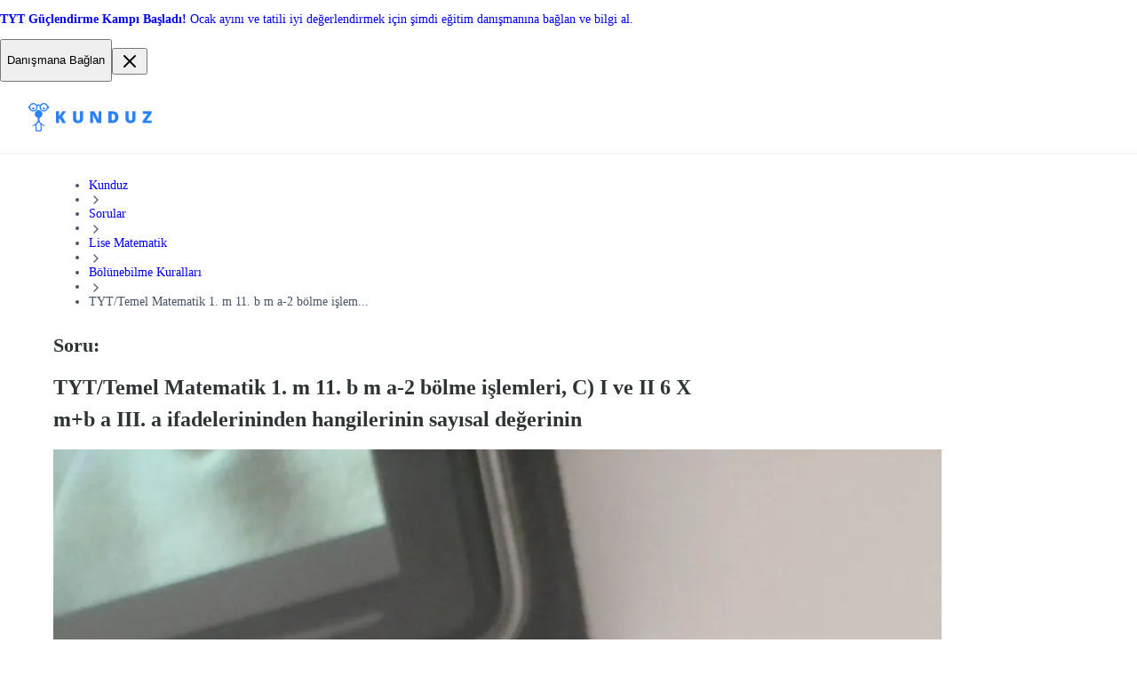

--- FILE ---
content_type: text/html; charset=utf-8
request_url: https://kunduz.com/tr/soru-cozum/tyttemel-matematik-1-m-11-b-m-a-2-bolme-islemleri-c-i-ve-ii-6-x-mb-a-iii-a-ifadelerininden-hangilerinin-sayisal-degerinin-24909061/
body_size: 33636
content:
<!DOCTYPE html><html translate="no" lang="tr"><head><meta charSet="utf-8"/><meta name="viewport" content="minimum-scale=1, initial-scale=1, width=device-width, shrink-to-fit=no, user-scalable=no, viewport-fit=cover"/><meta property="og:type" content="website"/><meta property="og:image:width" content="192"/><meta property="og:locale" content="en_US"/><meta name="referrer" content="same-origin"/><link rel="preconnect" href="https://media.kunduz.com"/><link rel="dns-prefetch" href="https://media.kunduz.com"/><link rel="preload" href="https://media.kunduz.com/media/question/seo/raw/20230331100331813734-773164.jpg?h=512" as="image"/><title>TYT/Temel Matematik 1. m 11. b m a-2 bölme işlemleri, C) I ve II 6 X m+b a III. a ifadelerininden hangilerinin sayısal değerinin bulunması için yeterlidir? A) Yalnız I 6 x+3 E) I ve III B) Yalnız II D) II ve III - Kunduz</title><meta name="robots" content="index,follow,max-image-preview:large"/><meta name="description" content="TYT/Temel Matematik 1. m 11. b m a-2 bölme işlemleri, C) I ve II 6 X m+b a III. a ifadelerininden hangilerinin &gt; Soru çözme uygulaması ile soru sor, cevaplansın."/><meta name="twitter:card" content="summary_large_image"/><meta name="twitter:creator" content="@kunduzasor"/><meta property="og:title" content="TYT/Temel Matematik 1. m 11. b m a-2 bölme işlemleri, C) I ve II 6 X m+b a III. a ifadelerininden hangilerinin sayısal değerinin bulunması için yeterlidir? A) Yalnız I 6 x+3 E) I ve III B) Yalnız II D) II ve III - Kunduz"/><meta property="og:description" content="TYT/Temel Matematik 1. m 11. b m a-2 bölme işlemleri, C) I ve II 6 X m+b a III. a ifadelerininden hangilerinin &gt; Soru çözme uygulaması ile soru sor, cevaplansın."/><meta property="og:url" content="https://kunduz.com/tr/soru-cozum/tyttemel-matematik-1-m-11-b-m-a-2-bolme-islemleri-c-i-ve-ii-6-x-mb-a-iii-a-ifadelerininden-hangilerinin-sayisal-degerinin-24909061/"/><meta property="og:image" content="https://media.kunduz.com/media/question/seo/raw/20230331100331813734-773164.jpg?h=512"/><meta property="og:image:alt" content="TYT/Temel Matematik 1. m 11. b m a-2 bölme işlemleri, C) I ve II 6 X m+b a III. a ifadelerininden hangilerinin &gt; Soru çözme uygulaması ile soru sor, cevaplansın."/><meta property="og:image:height" content="512"/><meta property="og:site_name" content="Soru Bankası - Soru Çözümü Uygulaması - Soru sor, Cevaplansın"/><link rel="canonical" href="https://kunduz.com/tr/soru-cozum/tyttemel-matematik-1-m-11-b-m-a-2-bolme-islemleri-c-i-ve-ii-6-x-mb-a-iii-a-ifadelerininden-hangilerinin-sayisal-degerinin-24909061/"/><script type="application/ld+json">{"@context":"https://schema.org","@type":"QAPage","mainEntity":{"name":"TYT/Temel Matematik\n1. m\n11. b\nm\na-2\nböl","url":"https://kunduz.com/tr/soru-cozum/tyttemel-matematik-1-m-11-b-m-a-2-bolme-islemleri-c-i-ve-ii-6-x-mb-a-iii-a-ifadelerininden-hangilerinin-sayisal-degerinin-24909061/","text":"TYT/Temel Matematik\n1. m\n11. b\nm\na-2\nbölme işlemleri,\nC) I ve II\n6\nX\nm+b\na\nIII. a\nifadelerininden hangilerinin sayısal değerinin\nbulunması için yeterlidir?\nA) Yalnız I\n6\nx+3\nE) I ve III\nB) Yalnız II\nD) II ve III","answerCount":1,"image":"https://media.kunduz.com/media/question/seo/raw/20230331100331813734-773164.jpg","dateCreated":"2023-03-31T11:37:59.381887+00:00","author":{"@type":"Person","name":"Kunduz"},"acceptedAnswer":{"text":"Cevabı görmek için tıkla","dateCreated":"2023-03-31T11:37:59.381887+00:00","url":"https://kunduz.com/tr/soru-cozum/tyttemel-matematik-1-m-11-b-m-a-2-bolme-islemleri-c-i-ve-ii-6-x-mb-a-iii-a-ifadelerininden-hangilerinin-sayisal-degerinin-24909061/","author":{"@type":"Person","name":"Kunduz"},"@type":"Answer"},"@type":"Question"}}</script><script type="application/ld+json">{"@context":"https://schema.org","@type":"BreadcrumbList","itemListElement":[{"@type":"ListItem","position":1,"item":"/tr/","name":"Kunduz"},{"@type":"ListItem","position":2,"item":"/tr/sorular/","name":"Sorular"},{"@type":"ListItem","position":3,"item":"/tr/sorular/lise-matematik/","name":"Lise Matematik"},{"@type":"ListItem","position":4,"item":"/tr/sorular/lise-matematik/bolunebilme-kurallari/","name":"Bölünebilme Kuralları"},{"@type":"ListItem","position":5,"name":"TYT/Temel Matematik\n1. m\n11. b\nm\na-2\nbölme işlem..."}]}</script><meta name="next-head-count" content="24"/><link rel="preconnect" href="https://fonts.googleapis.com"/><link rel="preconnect" href="https://fonts.gstatic.com" crossorigin=""/><link rel="apple-touch-icon" sizes="180x180" href="/icons/apple-touch-icon.png"/><link rel="icon" type="image/png" sizes="32x32" href="/icons/favicon-32x32.png"/><link rel="icon" type="image/png" sizes="16x16" href="/icons/favicon-16x16.png"/><link rel="manifest" href="/manifest.json" crossorigin="use-credentials"/><link rel="mask-icon" href="/icons/safari-pinned-tab.svg" color="#2b81fc"/><link rel="shortcut icon" href="/icons/favicon.ico"/><meta name="apple-mobile-web-app-title" content="Kunduz"/><meta name="application-name" content="Kunduz"/><meta name="msapplication-TileColor" content="#FFFFFF"/><meta name="msapplication-config" content="/icons/browserconfig.xml"/><meta name="theme-color" content="#FFFFFF"/><meta name="yandex-verification" content="c8580b79740b3533"/><link rel="preload" href="/_next/static/css/d88da356ec5fa43f.css" as="style"/><link rel="stylesheet" href="/_next/static/css/d88da356ec5fa43f.css" data-n-g=""/><link rel="preload" href="/_next/static/css/80259d9c01438351.css" as="style"/><link rel="stylesheet" href="/_next/static/css/80259d9c01438351.css" data-n-p=""/><noscript data-n-css=""></noscript><script defer="" nomodule="" src="/_next/static/chunks/polyfills-42372ed130431b0a.js"></script><script src="/_next/static/chunks/webpack-d1528f08c43ee881.js" defer=""></script><script src="/_next/static/chunks/framework-c6ee5607585ef091.js" defer=""></script><script src="/_next/static/chunks/main-0379f204886f656f.js" defer=""></script><script src="/_next/static/chunks/pages/_app-4ef896bc8bb0ecaa.js" defer=""></script><script src="/_next/static/chunks/1664-cfacfdc7010dff71.js" defer=""></script><script src="/_next/static/chunks/430-b3f87732e1993c86.js" defer=""></script><script src="/_next/static/chunks/8842-232686758a5a0687.js" defer=""></script><script src="/_next/static/chunks/8155-f2ac804e0d38c27d.js" defer=""></script><script src="/_next/static/chunks/6892-c4268ee17f5ab037.js" defer=""></script><script src="/_next/static/chunks/3020-2460999e118a8cb8.js" defer=""></script><script src="/_next/static/chunks/5741-134f352db2e4493f.js" defer=""></script><script src="/_next/static/chunks/pages/soru-cozum/%5BquestionSlug%5D-c902c886bbbda638.js" defer=""></script><script src="/_next/static/Zyc7fwkQePZld5okfi7WA/_buildManifest.js" defer=""></script><script src="/_next/static/Zyc7fwkQePZld5okfi7WA/_ssgManifest.js" defer=""></script></head><body class="bodyClass"><noscript><iframe src="https://www.googletagmanager.com/ns.html?id=GTM-MTBHRQ4" height="0" width="0" style="display:none;visibility:hidden"></iframe></noscript><div id="__next"><section class="block w-full bg-violet-500 select-none"><div class="text-textxs sm:text-textmd mx-auto my-0 flex w-full max-w-[1376px] items-center gap-2 px-4 py-2 sm:px-8 sm:py-3"><a class="flex size-full grow items-center justify-between gap-2" href="https://wa.link/57ego9?utm_source=header_banner&amp;utm_medium=kunduz_web&amp;utm_content=web_to_wp"><span class="text-textxs sm:text-textmd block text-white"><!DOCTYPE html>
<html>

<head>
    <title></title>
</head>

<body>
    <p><strong>TYT G&uuml;&ccedil;lendirme Kampı Başladı! </strong>Ocak ayını ve tatili iyi değerlendirmek i&ccedil;in şimdi eğitim danışmanına bağlan ve bilgi al.</p>
</body>

</html></span><button data-slot="button" class="p-0 m-0 relative select-none flex-row items-center justify-center appearance-none cursor-pointer rounded-lg border transition-colors duration-200 ease-in disabled:cursor-not-allowed shadow-xs focus:ring-4 focus:outline-none py-[9px] px-[18px] gap-2 [&amp;&gt;svg]:size-5 bg-white text-gray-700 border-gray-300 hover:bg-gray-50 hover:text-gray-800 focus:bg-white focus:ring-gray-100 disabled:bg-white disabled:border-gray-200 disabled:text-gray-300 hidden md:block"><p data-slot="text" class="text-textmd font-semibold">Danışmana Bağlan</p></button></a><button data-slot="button" class="rounded-lg transition-colors duration-200 ease-out cursor-pointer block p-[9px] [&amp;&gt;svg]:size-5 hover:bg-gray-50 hover:text-gray-600 focus:bg-gray-50 focus:outline-gray-50 bg-transparent text-white"><svg xmlns="http://www.w3.org/2000/svg" width="24" height="24" fill="none" viewBox="0 0 24 24"><path stroke="currentColor" stroke-linecap="round" stroke-linejoin="round" stroke-width="2" d="M18 6 6 18M6 6l12 12"></path></svg></button></div></section><nav class="mainNavigation_wrapper__N0n0f"><div class="mainNavigation_mainNav__RYYPO"><div class="mainNavigation_container__8CSJF"><div class="mainNavigation_content__QV9Uz"><button class="mainNavigation_hamburgerButton__NqNMM"><svg xmlns="http://www.w3.org/2000/svg" width="24" height="24" fill="none" viewBox="0 0 24 24"><path stroke="currentColor" stroke-linecap="round" stroke-linejoin="round" stroke-width="2" d="M3 12h12M3 6h18M3 18h18"></path></svg></button><div><div class="logo_desktopOuter__JLt6e"><svg width="139" height="32" viewBox="0 0 139 32" fill="none" xmlns="http://www.w3.org/2000/svg" class="logo_desktopLogo__D4LVC"><path fill-rule="evenodd" clip-rule="evenodd" d="M12.5037 19.4302C12.5037 22.3736 16.8171 24.4755 18.0747 25.0515C18.4606 25.2269 18.3171 25.4594 18.3171 25.4594L18.1484 25.8947C18.0789 26.035 17.9095 26.0933 17.7683 26.0255L17.6931 25.9931C16.7789 25.593 15.9006 25.1155 15.0677 24.5657C15.1216 24.798 15.1473 25.0359 15.1442 25.2743L14.8686 30.4467C14.8325 31.3102 14.1254 31.9935 13.2612 32.0001H9.62892C8.76474 31.9935 8.05765 31.3102 8.02153 30.4467L7.74624 25.2743C7.74297 25.0359 7.76865 24.7979 7.82271 24.5657C6.98986 25.1155 6.11151 25.5931 5.19725 25.9931L5.12205 26.0255C4.98101 26.0933 4.81169 26.035 4.74225 25.8947L4.57351 25.4594C4.57351 25.4594 4.4323 25.2279 4.81719 25.0515C6.07461 24.4755 10.388 22.3736 10.388 19.4302V17.0449C10.3823 16.7609 10.2126 16.5059 9.95289 16.3908C8.00394 15.6706 6.85039 13.6582 7.21387 11.6124C7.57735 9.5667 9.35355 8.07479 11.4313 8.07002C13.5091 8.06524 15.2921 9.54897 15.665 11.593C16.0379 13.637 14.8936 15.6548 12.948 16.384C12.683 16.5039 12.5102 16.7651 12.5037 17.0559V19.4302ZM13.2637 30.695C13.4256 30.6903 13.5572 30.563 13.5673 30.4014L13.842 25.2308C13.826 24.7912 13.6875 24.3648 13.4424 23.9996L11.4888 21.4924C11.4767 21.477 11.4676 21.4725 11.4591 21.4683C11.455 21.4662 11.451 21.4642 11.4468 21.4611C11.4426 21.4642 11.4385 21.4662 11.4344 21.4683C11.4259 21.4725 11.4168 21.477 11.4047 21.4924L9.45116 23.9996C9.20598 24.3648 9.06756 24.7912 9.05148 25.2308L9.32779 30.4014C9.3381 30.5629 9.46959 30.6901 9.63137 30.695H13.2637Z" fill="#2B81FC"></path><path fill-rule="evenodd" clip-rule="evenodd" d="M22.0699 3.71339C21.6354 1.85131 20.1382 0.42405 18.2575 0.0790486C16.3768 -0.265953 14.4705 0.536968 13.4033 2.12359C12.2321 1.29362 10.6644 1.29362 9.49319 2.12359C8.42606 0.536968 6.51977 -0.265953 4.63904 0.0790486C2.75832 0.42405 1.26113 1.85131 0.826637 3.71339H0V5.90552H0.825617C1.38141 8.28362 3.63157 9.86738 6.05773 9.58809C8.48389 9.30881 10.3153 7.25521 10.3163 4.81303C10.3163 4.81303 10.3267 4.09931 10.33 4.00678C10.3555 3.31855 10.8475 2.78072 11.448 2.78072C12.0926 2.80966 12.5923 3.3545 12.5655 3.99913L12.5793 4.80818C12.5777 7.25129 14.4084 9.30721 16.8354 9.58782C19.2623 9.86843 21.5139 8.28452 22.0699 5.90552H22.8955V3.71339H22.0699ZM20.8155 4.80947C20.8155 6.71812 19.2682 8.26539 17.3596 8.26539C15.4509 8.26539 13.9036 6.71812 13.9036 4.80947C13.9036 2.90082 15.4509 1.35356 17.3596 1.35356C19.2673 1.35567 20.8134 2.9017 20.8155 4.80947ZM8.69803 3.48642C8.16288 2.19506 6.90249 1.35325 5.50463 1.35356C3.59715 1.35609 2.05159 2.902 2.04948 4.80947C2.04948 6.20733 2.89157 7.46753 4.18305 8.0024C5.47453 8.53726 6.96104 8.24145 7.94937 7.25291C8.93769 6.26436 9.23318 4.77779 8.69803 3.48642Z" fill="#2B81FC"></path><path d="M17.3598 4.85223C16.6768 4.85223 16.123 5.40595 16.123 6.089C16.123 6.77205 16.6768 7.32577 17.3598 7.32577C18.0429 7.32577 18.5966 6.77205 18.5966 6.089C18.5966 5.40595 18.0429 4.85223 17.3598 4.85223Z" fill="#2B81FC"></path><path d="M5.50496 7.32608C6.18797 7.32608 6.74168 6.77241 6.74173 6.08939C6.74177 5.40638 6.18814 4.85263 5.50513 4.85254C4.82211 4.85245 4.26833 5.40604 4.26819 6.08905C4.26812 6.41711 4.39839 6.73175 4.63034 6.96374C4.86229 7.19574 5.1769 7.32608 5.50496 7.32608Z" fill="#2B81FC"></path><path d="M34.4772 22.5049V18.0932L35.5327 17.4617L38.14 22.5049H42.1637L38.0769 15.2243L42.2359 9.315H38.3385L35.5688 13.3568C35.0215 14.1266 34.6576 14.689 34.4772 15.0438V9.315H30.8955V22.5049H34.4772Z" fill="#2B81FC"></path><path d="M55.8295 22.6851C57.6699 22.6851 59.0788 22.2115 60.0562 21.2642C61.0335 20.3169 61.5222 18.9802 61.5222 17.254V9.31482H57.9586V17.0375C57.9586 17.9878 57.7947 18.6719 57.4669 19.0899C57.1391 19.5079 56.6114 19.717 55.8836 19.717C55.204 19.717 54.6897 19.5064 54.3409 19.0854C53.992 18.6644 53.8176 17.9878 53.8176 17.0555V9.31482H50.236V17.3352C50.236 19.0614 50.7186 20.3846 51.684 21.3048C52.6493 22.225 54.0311 22.6851 55.8295 22.6851Z" fill="#2B81FC"></path><path d="M72.6798 22.5047V16.5593C72.6798 15.7895 72.6227 14.6738 72.5084 13.2122H72.5896L77.4073 22.5047H82.0806V9.31482H78.9049V15.2782C78.9049 16.0842 78.947 17.1518 79.0312 18.481H78.9771L74.1775 9.31482H69.5222V22.5047H72.6798Z" fill="#2B81FC"></path><path fill-rule="evenodd" clip-rule="evenodd" d="M99.4587 20.7184C98.2468 21.9092 96.5432 22.5047 94.3479 22.5047H90.0806V9.31482H94.6456C96.7627 9.31482 98.3972 9.85613 99.5489 10.9387C100.701 12.0214 101.277 13.5851 101.277 15.6301C101.277 17.8314 100.671 19.5275 99.4587 20.7184ZM93.6444 19.5816H94.4383C95.5209 19.5816 96.3148 19.2673 96.82 18.6388C97.3253 18.0103 97.5779 17.0495 97.5779 15.7564C97.5779 14.5474 97.3388 13.6513 96.8606 13.0679C96.3825 12.4844 95.6562 12.1927 94.6819 12.1927H93.6444V19.5816Z" fill="#2B81FC"></path><path d="M114.87 22.6851C116.711 22.6851 118.119 22.2115 119.097 21.2642C120.074 20.3169 120.563 18.9802 120.563 17.254V9.31482H116.999V17.0375C116.999 17.9878 116.835 18.6719 116.508 19.0899C116.18 19.5079 115.652 19.717 114.924 19.717C114.245 19.717 113.73 19.5064 113.382 19.0854C113.033 18.6644 112.858 17.9878 112.858 17.0555V9.31482H109.277V17.3352C109.277 19.0614 109.759 20.3846 110.725 21.3048C111.69 22.225 113.072 22.6851 114.87 22.6851Z" fill="#2B81FC"></path><path d="M138.839 22.5047V19.6267H132.984L138.694 11.5071V9.31482H128.698V12.1928H134.274L128.563 20.3034V22.5047H138.839Z" fill="#2B81FC"></path></svg></div><div class="logo_mobileOuter__eLlJD"><svg width="107" height="24" viewBox="0 0 107 24" fill="none" xmlns="http://www.w3.org/2000/svg" class="logo_mobileLogo__RcW3I"><path fill-rule="evenodd" clip-rule="evenodd" d="M9.37775 14.5727C9.37775 16.7802 12.6128 18.3566 13.556 18.7886C13.8455 18.9202 13.7379 19.0945 13.7379 19.0945L13.6113 19.421C13.5591 19.5262 13.4321 19.5699 13.3263 19.5191L13.2699 19.4948C12.5842 19.1947 11.9254 18.8366 11.3008 18.4243C11.3412 18.5985 11.3605 18.7769 11.3581 18.9557L11.1515 22.835C11.1244 23.4826 10.5941 23.9951 9.94592 24H7.22169C6.57355 23.9951 6.04323 23.4826 6.01614 22.835L5.80968 18.9557C5.80723 18.7769 5.82649 18.5984 5.86703 18.4243C5.2424 18.8366 4.58363 19.1948 3.89794 19.4948L3.84154 19.5191C3.73575 19.5699 3.60877 19.5262 3.55669 19.421L3.43013 19.0945C3.43013 19.0945 3.32422 18.9209 3.6129 18.7886C4.55596 18.3566 7.791 16.7802 7.791 14.5727V12.7837C7.78669 12.5707 7.65946 12.3794 7.46467 12.2931C6.00296 11.7529 5.13779 10.2436 5.4104 8.70931C5.68301 7.17501 7.01516 6.05608 8.57348 6.0525C10.1318 6.04892 11.4691 7.16171 11.7487 8.69474C12.0284 10.2278 11.1702 11.7411 9.71097 12.288C9.51223 12.3779 9.38268 12.5738 9.37775 12.7919V14.5727ZM9.94782 23.0213C10.0692 23.0177 10.1679 22.9223 10.1755 22.801L10.3816 18.9231C10.3695 18.5934 10.2657 18.2736 10.0818 17.9997L8.61668 16.1193C8.60757 16.1078 8.60079 16.1044 8.59442 16.1012C8.5913 16.0997 8.58828 16.0982 8.58513 16.0958C8.58199 16.0982 8.57897 16.0997 8.57584 16.1012C8.56948 16.1044 8.5627 16.1078 8.55359 16.1193L7.08843 17.9997C6.90455 18.2736 6.80073 18.5934 6.78867 18.9231L6.9959 22.801C7.00364 22.9222 7.10225 23.0176 7.22359 23.0213H9.94782Z" fill="#2B81FC"></path><path fill-rule="evenodd" clip-rule="evenodd" d="M16.5524 2.78504C16.2265 1.38848 15.1037 0.318038 13.6931 0.0592865C12.2826 -0.199465 10.8529 0.402726 10.0525 1.59269C9.17406 0.970216 7.99834 0.970216 7.11989 1.59269C6.31955 0.402726 4.88982 -0.199465 3.47928 0.0592865C2.06874 0.318038 0.945851 1.38848 0.619977 2.78504H0V4.42914H0.619213C1.03605 6.21271 2.72368 7.40053 4.5433 7.19107C6.36292 6.98161 7.73651 5.4414 7.7372 3.60977C7.7372 3.60977 7.74503 3.07448 7.74752 3.00509C7.76664 2.48892 8.1356 2.08554 8.58601 2.08554C9.06942 2.10724 9.44419 2.51587 9.42412 2.99935L9.43444 3.60614C9.43328 5.43847 10.8063 6.98041 12.6265 7.19086C14.4467 7.40132 16.1354 6.21339 16.5524 4.42914H17.1716V2.78504H16.5524ZM15.6116 3.60711C15.6116 5.0386 14.4512 6.19905 13.0197 6.19905C11.5882 6.19905 10.4278 5.0386 10.4278 3.60711C10.4278 2.17562 11.5882 1.01517 13.0197 1.01517C14.4505 1.01675 15.6101 2.17628 15.6116 3.60711ZM6.52349 2.61482C6.12213 1.6463 5.17684 1.01494 4.12844 1.01517C2.69783 1.01707 1.53866 2.1765 1.53708 3.60711C1.53708 4.6555 2.16865 5.60065 3.13726 6.0018C4.10587 6.40295 5.22075 6.18109 5.962 5.43968C6.70324 4.69828 6.92485 3.58334 6.52349 2.61482Z" fill="#2B81FC"></path><path d="M13.0199 3.63916C12.5076 3.63916 12.0923 4.05445 12.0923 4.56674C12.0923 5.07903 12.5076 5.49432 13.0199 5.49432C13.5321 5.49432 13.9474 5.07903 13.9474 4.56674C13.9474 4.05445 13.5321 3.63916 13.0199 3.63916Z" fill="#2B81FC"></path><path d="M4.12872 5.49457C4.64098 5.49457 5.05626 5.07932 5.05629 4.56706C5.05633 4.05479 4.64111 3.63949 4.12885 3.63942C3.61658 3.63935 3.20125 4.05454 3.20114 4.5668C3.20109 4.81284 3.29879 5.04882 3.47275 5.22282C3.64671 5.39682 3.88268 5.49457 4.12872 5.49457Z" fill="#2B81FC"></path><path d="M28.4302 18.0002V13.9865L29.3905 13.4119L31.7626 18.0002H35.4233L31.7051 11.3764L35.489 6.00018H31.9432L29.4233 9.67733C28.9254 10.3777 28.5943 10.8894 28.4302 11.2122V6.00018H25.1716V18.0002H28.4302Z" fill="#2B81FC"></path><path d="M44.5093 18C46.1611 18 47.4256 17.5749 48.3028 16.7247C49.18 15.8745 49.6186 14.6748 49.6186 13.1255V6H46.4202V12.9312C46.4202 13.7841 46.2731 14.3981 45.9789 14.7733C45.6847 15.1484 45.211 15.336 44.5578 15.336C43.9479 15.336 43.4863 15.1471 43.1732 14.7692C42.8601 14.3914 42.7036 13.7841 42.7036 12.9474V6H39.489V13.1984C39.489 14.7476 39.9222 15.9352 40.7886 16.7611C41.655 17.587 42.8952 18 44.5093 18Z" fill="#2B81FC"></path><path d="M56.4913 18V12.591C56.4913 11.8906 56.4394 10.8755 56.3354 9.54583H56.4093L60.7923 18H65.044V6H62.1548V11.4254C62.1548 12.1587 62.1931 13.13 62.2697 14.3393H62.2205L57.8539 6H53.6186V18H56.4913Z" fill="#2B81FC"></path><path fill-rule="evenodd" clip-rule="evenodd" d="M77.5762 16.3748C76.4736 17.4583 74.9236 18 72.9264 18H69.044V6H73.1972C75.1233 6 76.6104 6.49248 77.6582 7.47743C78.7061 8.46238 79.2301 9.88509 79.2301 11.7456C79.2301 13.7483 78.6788 15.2914 77.5762 16.3748ZM72.2864 15.3406H73.0087C73.9936 15.3406 74.7159 15.0547 75.1755 14.4829C75.6352 13.9111 75.865 13.0369 75.865 11.8604C75.865 10.7606 75.6475 9.94526 75.2125 9.41448C74.7775 8.8837 74.1167 8.61831 73.2303 8.61831H72.2864V15.3406Z" fill="#2B81FC"></path><path d="M88.2503 18C89.9021 18 91.1666 17.5749 92.0438 16.7247C92.921 15.8745 93.3596 14.6748 93.3596 13.1255V6H90.1612V12.9312C90.1612 13.7841 90.0141 14.3981 89.7199 14.7733C89.4257 15.1484 88.952 15.336 88.2989 15.336C87.6889 15.336 87.2273 15.1471 86.9143 14.7692C86.6012 14.3914 86.4446 13.7841 86.4446 12.9474V6H83.23V13.1984C83.23 14.7476 83.6632 15.9352 84.5296 16.7611C85.396 17.587 86.6362 18 88.2503 18Z" fill="#2B81FC"></path><path d="M106.708 18V15.3817H101.381L106.577 7.99453V6H97.4827V8.61833H102.555L97.3596 15.9973V18H106.708Z" fill="#2B81FC"></path></svg></div></div><div class="mainNavigation_desktopMenuWrapper__UNDEF"><div style="display:flex;gap:12px"><div title="loading" class="relative block h-4 animate-pulse overflow-hidden rounded-2xl bg-gray-200 after:absolute after:inset-0" style="width:150px;height:44px"></div><div title="loading" class="relative block h-4 animate-pulse overflow-hidden rounded-2xl bg-gray-200 after:absolute after:inset-0" style="width:150px;height:44px"></div><div title="loading" class="relative block h-4 animate-pulse overflow-hidden rounded-2xl bg-gray-200 after:absolute after:inset-0" style="width:150px;height:44px"></div></div></div></div><div class="mainNavigation_desktopCtaWrapper__hQr_I"><div class="max-[1024px]:hidden"><div class="flex items-center gap-3"><div title="loading" class="relative block animate-pulse overflow-hidden rounded-2xl bg-gray-200 after:absolute after:inset-0 h-6 w-12"></div><div title="loading" class="relative block animate-pulse overflow-hidden rounded-2xl bg-gray-200 after:absolute after:inset-0 size-10"></div></div></div><div class="md:hidden"><div style="display:flex;gap:12px"><div title="loading" class="relative block h-4 animate-pulse overflow-hidden rounded-2xl bg-gray-200 after:absolute after:inset-0" style="width:120px;height:34px"></div></div></div></div></div></div></nav><div class="asideDrawer_overlay__Cdp4T"></div><aside class="asideDrawer_asideContainer__7JILu"><div style="display:flex;gap:12px"><div title="loading" class="relative block h-4 animate-pulse overflow-hidden rounded-2xl bg-gray-200 after:absolute after:inset-0" style="width:120px;height:34px"></div></div><div style="display:flex;gap:12px"><div title="loading" class="relative block h-4 animate-pulse overflow-hidden rounded-2xl bg-gray-200 after:absolute after:inset-0" style="width:120px;height:34px"></div></div><div class="flex items-center gap-3"><div title="loading" class="relative block animate-pulse overflow-hidden rounded-2xl bg-gray-200 after:absolute after:inset-0 h-6 w-12"></div><div title="loading" class="relative block animate-pulse overflow-hidden rounded-2xl bg-gray-200 after:absolute after:inset-0 size-10"></div></div></aside><div class="blogQIMobileCta_wrapper__As_OC"><div class="blogQIMobileCta_borderTop__obVPn"></div><div class="blogQIMobileCta_inner__rWi0M"><div class="blogQIMobileCta_row1__M5KZ2"><div class="blogQIMobileCta_title__9HmZD">Hayalindeki netler.
İhtiyacın olan her şey.
Tek platform.</div><img src="https://media.kunduz.com/cms/media/image.webp" alt="" loading="lazy" class="blogQIMobileCta_image__KQpyZ"/></div><p class="blogQIMobileCta_description__HWs1A">Soru çözüm, yayın seti, birebir rehberlik, canlı dersler ve daha fazlası Kunduz’da. Şimdi al, netlerini artırmaya başla.</p><div class="blogQIMobileCta_row2__LODzk"><a target="_blank" class="blogQIMobileCta_button1__dF5Qm" href="https://api.whatsapp.com/send?phone=908502422294"><svg width="20" height="20" viewBox="0 1 24 25" fill="none" xmlns="http://www.w3.org/2000/svg"><path fill-rule="evenodd" clip-rule="evenodd" d="M12 23.75C17.799 23.75 22.5 19.049 22.5 13.25C22.5 7.45101 17.799 2.75 12 2.75C6.20101 2.75 1.5 7.45101 1.5 13.25C1.5 15.1332 1.99575 16.9005 2.86386 18.4287L1.5 23.75L6.98615 22.4778C8.47603 23.2891 10.1842 23.75 12 23.75ZM12 22.1346C16.9068 22.1346 20.8846 18.1568 20.8846 13.25C20.8846 8.34316 16.9068 4.36538 12 4.36538C7.09316 4.36538 3.11538 8.34316 3.11538 13.25C3.11538 15.1445 3.70838 16.9006 4.71888 18.3427L3.92308 21.3269L6.95995 20.5677C8.39202 21.5559 10.1284 22.1346 12 22.1346Z" fill="#BFC8D0"></path><path d="M21 12.5C21 17.4706 16.9706 21.5 12 21.5C10.1041 21.5 8.34516 20.9138 6.89449 19.9127L3.81818 20.6818L4.62432 17.6588C3.60069 16.198 3 14.4192 3 12.5C3 7.52944 7.02944 3.5 12 3.5C16.9706 3.5 21 7.52944 21 12.5Z" fill="#25D366"></path><path fill-rule="evenodd" clip-rule="evenodd" d="M12 23C17.799 23 22.5 18.299 22.5 12.5C22.5 6.70101 17.799 2 12 2C6.20101 2 1.5 6.70101 1.5 12.5C1.5 14.3832 1.99575 16.1505 2.86386 17.6787L1.5 23L6.98615 21.7278C8.47603 22.5391 10.1842 23 12 23ZM12 21.3846C16.9068 21.3846 20.8846 17.4068 20.8846 12.5C20.8846 7.59316 16.9068 3.61538 12 3.61538C7.09316 3.61538 3.11538 7.59316 3.11538 12.5C3.11538 14.3945 3.70838 16.1506 4.71888 17.5927L3.92308 20.5769L6.95995 19.8177C8.39202 20.8059 10.1284 21.3846 12 21.3846Z" fill="white"></path><path d="M9.37502 7.62504C9.12537 7.1236 8.7424 7.168 8.35551 7.168C7.66407 7.168 6.58594 7.99621 6.58594 9.53759C6.58594 10.8008 7.14259 12.1836 9.01831 14.2522C10.8285 16.2485 13.207 17.2812 15.1817 17.2461C17.1563 17.2109 17.5625 15.5117 17.5625 14.9379C17.5625 14.6835 17.4047 14.5566 17.296 14.5221C16.6231 14.1992 15.382 13.5975 15.0996 13.4844C14.8172 13.3714 14.6698 13.5243 14.5781 13.6075C14.3221 13.8515 13.8144 14.5707 13.6406 14.7325C13.4668 14.8942 13.2077 14.8124 13.0999 14.7512C12.7031 14.592 11.6272 14.1134 10.7696 13.2821C9.70899 12.254 9.64675 11.9002 9.44693 11.5854C9.28707 11.3335 9.40437 11.1789 9.46291 11.1114C9.69142 10.8477 10.007 10.4406 10.1485 10.2383C10.29 10.036 10.1776 9.72889 10.1102 9.53759C9.82033 8.71488 9.57474 8.02618 9.37502 7.62504Z" fill="white"></path></svg>Görüşme Başlat</a><a class="blogQIMobileCta_button2__h9GMW" href="/tr/paketler/sinifini-sec/">Paketleri İncele</a></div></div></div><div class="pageStyles_pageContainer__dG4rG"><div class="pageStyles_breadcrumb__lmYIR"><nav aria-label="Breadcrumb" role="navigation"><ul class="m-0 flex w-full list-none flex-wrap content-center items-center gap-0.5 p-0 md:gap-1"><li class="flex items-center break-normal text-gray-600 select-none"><a class="m-0 relative select-none inline-flex flex-row items-center justify-center appearance-none cursor-pointer border transition-colors duration-200 ease-in disabled:cursor-not-allowed rounded-lg focus:outline-none p-0 gap-2 [&amp;&gt;svg]:size-5 bg-transparent text-gray-600 border-transparent hover:text-gray-700 focus:bg-transparent disabled:bg-transparent disabled:border-transparent disabled:text-gray-300 text-textxs md:text-textsm font-medium" data-slot="button" itemProp="item" href="/tr/">Kunduz</a></li><li role="presentation" aria-hidden="true"><svg xmlns="http://www.w3.org/2000/svg" width="16" height="16" fill="none" viewBox="0 0 24 24" class="shrink-0 text-gray-300"><path stroke="currentColor" stroke-linecap="round" stroke-linejoin="round" stroke-width="2" d="m9 18 6-6-6-6"></path></svg></li><li class="flex items-center break-normal text-gray-600 select-none"><a class="m-0 relative select-none inline-flex flex-row items-center justify-center appearance-none cursor-pointer border transition-colors duration-200 ease-in disabled:cursor-not-allowed rounded-lg focus:outline-none p-0 gap-2 [&amp;&gt;svg]:size-5 bg-transparent text-gray-600 border-transparent hover:text-gray-700 focus:bg-transparent disabled:bg-transparent disabled:border-transparent disabled:text-gray-300 text-textxs md:text-textsm font-medium" data-slot="button" itemProp="item" href="/tr/sorular/">Sorular</a></li><li role="presentation" aria-hidden="true"><svg xmlns="http://www.w3.org/2000/svg" width="16" height="16" fill="none" viewBox="0 0 24 24" class="shrink-0 text-gray-300"><path stroke="currentColor" stroke-linecap="round" stroke-linejoin="round" stroke-width="2" d="m9 18 6-6-6-6"></path></svg></li><li class="flex items-center break-normal text-gray-600 select-none"><a class="m-0 relative select-none inline-flex flex-row items-center justify-center appearance-none cursor-pointer border transition-colors duration-200 ease-in disabled:cursor-not-allowed rounded-lg focus:outline-none p-0 gap-2 [&amp;&gt;svg]:size-5 bg-transparent text-gray-600 border-transparent hover:text-gray-700 focus:bg-transparent disabled:bg-transparent disabled:border-transparent disabled:text-gray-300 text-textxs md:text-textsm font-medium" data-slot="button" itemProp="item" href="/tr/sorular/lise-matematik/">Lise Matematik</a></li><li role="presentation" aria-hidden="true"><svg xmlns="http://www.w3.org/2000/svg" width="16" height="16" fill="none" viewBox="0 0 24 24" class="shrink-0 text-gray-300"><path stroke="currentColor" stroke-linecap="round" stroke-linejoin="round" stroke-width="2" d="m9 18 6-6-6-6"></path></svg></li><li class="flex items-center break-normal text-gray-600 select-none"><a class="m-0 relative select-none inline-flex flex-row items-center justify-center appearance-none cursor-pointer border transition-colors duration-200 ease-in disabled:cursor-not-allowed rounded-lg focus:outline-none p-0 gap-2 [&amp;&gt;svg]:size-5 bg-transparent text-gray-600 border-transparent hover:text-gray-700 focus:bg-transparent disabled:bg-transparent disabled:border-transparent disabled:text-gray-300 text-textxs md:text-textsm font-medium" data-slot="button" itemProp="item" href="/tr/sorular/lise-matematik/bolunebilme-kurallari/">Bölünebilme Kuralları</a></li><li role="presentation" aria-hidden="true"><svg xmlns="http://www.w3.org/2000/svg" width="16" height="16" fill="none" viewBox="0 0 24 24" class="shrink-0 text-gray-300"><path stroke="currentColor" stroke-linecap="round" stroke-linejoin="round" stroke-width="2" d="m9 18 6-6-6-6"></path></svg></li><li class="flex items-center break-normal text-gray-600 select-none"><span role="link" aria-disabled="true" aria-current="page" class="text-textxs md:text-textsm font-medium">TYT/Temel Matematik
1. m
11. b
m
a-2
bölme işlem...</span></li></ul></nav></div><main class="pageStyles_content__GAwIE"><div class="mb-4 rounded-2xl bg-white p-4 shadow-sm md:p-8"><div class="questionTitle_wrapper___As99"><div class="questionTitle_label__PPNNm">Soru:</div><h1 class="questionTitle_title__D4Mvh">TYT/Temel Matematik
1. m
11. b
m
a-2
bölme işlemleri,
C) I ve II
6
X
m+b
a
III. a
ifadelerininden hangilerinin sayısal değerinin</h1></div><div class="relative mb-6 flex h-[190px] w-full items-center justify-center overflow-hidden rounded-2xl bg-[#f9fafa] shadow-xs md:h-[360px]" type="button" aria-haspopup="dialog" aria-expanded="false" aria-controls="radix-:R26qkm:" data-state="closed" data-slot="dialog-trigger"><img src="https://media.kunduz.com/media/question/seo/raw/20230331100331813734-773164.jpg?h=512" alt="TYT/Temel Matematik
1. m
11. b
m
a-2
bölme işlemleri,
C) I ve II
6
X
m+b
a
III. a
ifadelerininden hangilerinin sayısal değerinin
bulunması için yeterlidir?
A) Yalnız I
6
x+3
E) I ve III
B) Yalnız II
D) II ve III" class="h-full w-full object-contain"/></div><p class="questionText_ocrText__gK6Pq">TYT/Temel Matematik
1. m
11. b
m
a-2
bölme işlemleri,
C) I ve II
6
X
m+b
a
III. a
ifadelerininden hangilerinin sayısal değerinin
bulunması için yeterlidir?
A) Yalnız I
6
x+3
E) I ve III
B) Yalnız II
D) II ve III</p></div><div class="style_wrapper__UH8z_"></div><div title="loading" class="relative block h-4 animate-pulse overflow-hidden rounded-2xl bg-gray-200 after:absolute after:inset-0" style="height:354px;margin-bottom:32px"></div><div title="loading" class="relative block h-4 animate-pulse overflow-hidden rounded-2xl bg-gray-200 after:absolute after:inset-0" style="width:100%;height:200px"></div></main><aside class="pageStyles_sidebar__XEoqA"><div class="sticky top-[100px]"><div title="loading" class="relative block animate-pulse overflow-hidden rounded-2xl bg-gray-200 after:absolute after:inset-0 h-[200px] md:h-[500px]"></div></div></aside></div><footer class="flex flex-col items-center gap-16 bg-gray-100 px-0 pt-16 pb-12"><div class="flex w-full max-w-[1440px] items-start gap-4 px-4 py-0 sm:px-8"><div class="flex w-full flex-col items-start sm:flex-row"><div class="flex w-full flex-col items-start gap-8 p-0"><div class="flex w-full flex-col items-start gap-4 p-0 select-none"><p data-slot="text" class="text-textsm font-semibold text-gray-500">Kullanıcılar</p><ul class="flex list-none flex-col items-start gap-3 p-0"><li><a class="text-textsm font-semibold m-0 relative select-none inline-flex flex-row items-center justify-center appearance-none cursor-pointer border transition-colors duration-200 ease-in disabled:cursor-not-allowed rounded-lg focus:outline-none p-0 gap-2 [&amp;&gt;svg]:size-5 bg-transparent text-gray-600 border-transparent hover:text-gray-700 focus:bg-transparent disabled:bg-transparent disabled:border-transparent disabled:text-gray-300 flex items-center gap-2 p-0" data-slot="button" href="/tr/">Öğrenci</a></li><li><a class="text-textsm font-semibold m-0 relative select-none inline-flex flex-row items-center justify-center appearance-none cursor-pointer border transition-colors duration-200 ease-in disabled:cursor-not-allowed rounded-lg focus:outline-none p-0 gap-2 [&amp;&gt;svg]:size-5 bg-transparent text-gray-600 border-transparent hover:text-gray-700 focus:bg-transparent disabled:bg-transparent disabled:border-transparent disabled:text-gray-300 flex items-center gap-2 p-0" data-slot="button" href="/tr/egitmen/">Eğitmen</a></li><li><a class="text-textsm font-semibold m-0 relative select-none inline-flex flex-row items-center justify-center appearance-none cursor-pointer border transition-colors duration-200 ease-in disabled:cursor-not-allowed rounded-lg focus:outline-none p-0 gap-2 [&amp;&gt;svg]:size-5 bg-transparent text-gray-600 border-transparent hover:text-gray-700 focus:bg-transparent disabled:bg-transparent disabled:border-transparent disabled:text-gray-300 flex items-center gap-2 p-0" data-slot="button" href="/tr/okul/">Okullar</a></li><li><a class="text-textsm font-semibold m-0 relative select-none inline-flex flex-row items-center justify-center appearance-none cursor-pointer border transition-colors duration-200 ease-in disabled:cursor-not-allowed rounded-lg focus:outline-none p-0 gap-2 [&amp;&gt;svg]:size-5 bg-transparent text-gray-600 border-transparent hover:text-gray-700 focus:bg-transparent disabled:bg-transparent disabled:border-transparent disabled:text-gray-300 flex items-center gap-2 p-0" data-slot="button" href="/">Kunduz US</a></li><li><a class="text-textsm font-semibold m-0 relative select-none inline-flex flex-row items-center justify-center appearance-none cursor-pointer border transition-colors duration-200 ease-in disabled:cursor-not-allowed rounded-lg focus:outline-none p-0 gap-2 [&amp;&gt;svg]:size-5 bg-transparent text-gray-600 border-transparent hover:text-gray-700 focus:bg-transparent disabled:bg-transparent disabled:border-transparent disabled:text-gray-300 flex items-center gap-2 p-0" data-slot="button" href="/tr/paketler/sinifini-sec/">Paketler</a></li><li><a class="text-textsm font-semibold m-0 relative select-none inline-flex flex-row items-center justify-center appearance-none cursor-pointer border transition-colors duration-200 ease-in disabled:cursor-not-allowed rounded-lg focus:outline-none p-0 gap-2 [&amp;&gt;svg]:size-5 bg-transparent text-gray-600 border-transparent hover:text-gray-700 focus:bg-transparent disabled:bg-transparent disabled:border-transparent disabled:text-gray-300 flex items-center gap-2 p-0" data-slot="button" href="/tr/sorular/">Sorular</a></li></ul></div><div class="flex w-full flex-col items-start gap-4 p-0 select-none"><p data-slot="text" class="text-textsm font-semibold text-gray-500">Dersler</p><ul class="flex list-none flex-col items-start gap-3 p-0"><li><a class="text-textsm font-semibold m-0 relative select-none inline-flex flex-row items-center justify-center appearance-none cursor-pointer border transition-colors duration-200 ease-in disabled:cursor-not-allowed rounded-lg focus:outline-none p-0 gap-2 [&amp;&gt;svg]:size-5 bg-transparent text-gray-600 border-transparent hover:text-gray-700 focus:bg-transparent disabled:bg-transparent disabled:border-transparent disabled:text-gray-300 flex items-center gap-2 p-0" data-slot="button" href="/tr/dersler/matematik/">Matematik</a></li><li><a class="text-textsm font-semibold m-0 relative select-none inline-flex flex-row items-center justify-center appearance-none cursor-pointer border transition-colors duration-200 ease-in disabled:cursor-not-allowed rounded-lg focus:outline-none p-0 gap-2 [&amp;&gt;svg]:size-5 bg-transparent text-gray-600 border-transparent hover:text-gray-700 focus:bg-transparent disabled:bg-transparent disabled:border-transparent disabled:text-gray-300 flex items-center gap-2 p-0" data-slot="button" href="/tr/dersler/geometri/">Geometri</a></li><li><a class="text-textsm font-semibold m-0 relative select-none inline-flex flex-row items-center justify-center appearance-none cursor-pointer border transition-colors duration-200 ease-in disabled:cursor-not-allowed rounded-lg focus:outline-none p-0 gap-2 [&amp;&gt;svg]:size-5 bg-transparent text-gray-600 border-transparent hover:text-gray-700 focus:bg-transparent disabled:bg-transparent disabled:border-transparent disabled:text-gray-300 flex items-center gap-2 p-0" data-slot="button" href="/tr/dersler/fizik/">Fizik</a></li><li><a class="text-textsm font-semibold m-0 relative select-none inline-flex flex-row items-center justify-center appearance-none cursor-pointer border transition-colors duration-200 ease-in disabled:cursor-not-allowed rounded-lg focus:outline-none p-0 gap-2 [&amp;&gt;svg]:size-5 bg-transparent text-gray-600 border-transparent hover:text-gray-700 focus:bg-transparent disabled:bg-transparent disabled:border-transparent disabled:text-gray-300 flex items-center gap-2 p-0" data-slot="button" href="/tr/dersler/kimya/">Kimya</a></li><li><a class="text-textsm font-semibold m-0 relative select-none inline-flex flex-row items-center justify-center appearance-none cursor-pointer border transition-colors duration-200 ease-in disabled:cursor-not-allowed rounded-lg focus:outline-none p-0 gap-2 [&amp;&gt;svg]:size-5 bg-transparent text-gray-600 border-transparent hover:text-gray-700 focus:bg-transparent disabled:bg-transparent disabled:border-transparent disabled:text-gray-300 flex items-center gap-2 p-0" data-slot="button" href="/tr/dersler/biyoloji/">Biyoloji</a></li><li><a class="text-textsm font-semibold m-0 relative select-none inline-flex flex-row items-center justify-center appearance-none cursor-pointer border transition-colors duration-200 ease-in disabled:cursor-not-allowed rounded-lg focus:outline-none p-0 gap-2 [&amp;&gt;svg]:size-5 bg-transparent text-gray-600 border-transparent hover:text-gray-700 focus:bg-transparent disabled:bg-transparent disabled:border-transparent disabled:text-gray-300 flex items-center gap-2 p-0" data-slot="button" href="/tr/dersler/turk-dili-ve-edebiyati/">Türk Dili ve Edebiyatı</a></li><li><a class="text-textsm font-semibold m-0 relative select-none inline-flex flex-row items-center justify-center appearance-none cursor-pointer border transition-colors duration-200 ease-in disabled:cursor-not-allowed rounded-lg focus:outline-none p-0 gap-2 [&amp;&gt;svg]:size-5 bg-transparent text-gray-600 border-transparent hover:text-gray-700 focus:bg-transparent disabled:bg-transparent disabled:border-transparent disabled:text-gray-300 flex items-center gap-2 p-0" data-slot="button" href="/tr/dersler/turkce/">Türkçe</a></li><li><a class="text-textsm font-semibold m-0 relative select-none inline-flex flex-row items-center justify-center appearance-none cursor-pointer border transition-colors duration-200 ease-in disabled:cursor-not-allowed rounded-lg focus:outline-none p-0 gap-2 [&amp;&gt;svg]:size-5 bg-transparent text-gray-600 border-transparent hover:text-gray-700 focus:bg-transparent disabled:bg-transparent disabled:border-transparent disabled:text-gray-300 flex items-center gap-2 p-0" data-slot="button" href="/tr/dersler/cografya/">Coğrafya</a></li><li><a class="text-textsm font-semibold m-0 relative select-none inline-flex flex-row items-center justify-center appearance-none cursor-pointer border transition-colors duration-200 ease-in disabled:cursor-not-allowed rounded-lg focus:outline-none p-0 gap-2 [&amp;&gt;svg]:size-5 bg-transparent text-gray-600 border-transparent hover:text-gray-700 focus:bg-transparent disabled:bg-transparent disabled:border-transparent disabled:text-gray-300 flex items-center gap-2 p-0" data-slot="button" href="/tr/dersler/fen-bilimleri/">Fen Bilimleri</a></li><li><a class="text-textsm font-semibold m-0 relative select-none inline-flex flex-row items-center justify-center appearance-none cursor-pointer border transition-colors duration-200 ease-in disabled:cursor-not-allowed rounded-lg focus:outline-none p-0 gap-2 [&amp;&gt;svg]:size-5 bg-transparent text-gray-600 border-transparent hover:text-gray-700 focus:bg-transparent disabled:bg-transparent disabled:border-transparent disabled:text-gray-300 flex items-center gap-2 p-0" data-slot="button" href="/tr/dersler/inkilap-tarihi/">İnkılap Tarihi</a></li><li><a class="text-textsm font-semibold m-0 relative select-none inline-flex flex-row items-center justify-center appearance-none cursor-pointer border transition-colors duration-200 ease-in disabled:cursor-not-allowed rounded-lg focus:outline-none p-0 gap-2 [&amp;&gt;svg]:size-5 bg-transparent text-gray-600 border-transparent hover:text-gray-700 focus:bg-transparent disabled:bg-transparent disabled:border-transparent disabled:text-gray-300 flex items-center gap-2 p-0" data-slot="button" href="/tr/dersler/sosyal-bilgiler/">Sosyal Bilgiler</a></li></ul></div><div class="flex w-full flex-col items-start gap-4 p-0 select-none"><p data-slot="text" class="text-textsm font-semibold text-gray-500">Araçlar</p><ul class="flex list-none flex-col items-start gap-3 p-0"><li><a class="text-textsm font-semibold m-0 relative select-none inline-flex flex-row items-center justify-center appearance-none cursor-pointer border transition-colors duration-200 ease-in disabled:cursor-not-allowed rounded-lg focus:outline-none p-0 gap-2 [&amp;&gt;svg]:size-5 bg-transparent text-gray-600 border-transparent hover:text-gray-700 focus:bg-transparent disabled:bg-transparent disabled:border-transparent disabled:text-gray-300 flex items-center gap-2 p-0" data-slot="button" href="/tr/yks-puan-hesaplama/">YKS Puan Hesaplama</a></li><li><a class="text-textsm font-semibold m-0 relative select-none inline-flex flex-row items-center justify-center appearance-none cursor-pointer border transition-colors duration-200 ease-in disabled:cursor-not-allowed rounded-lg focus:outline-none p-0 gap-2 [&amp;&gt;svg]:size-5 bg-transparent text-gray-600 border-transparent hover:text-gray-700 focus:bg-transparent disabled:bg-transparent disabled:border-transparent disabled:text-gray-300 flex items-center gap-2 p-0" data-slot="button" href="/tr/lgs-puan-hesaplama/">LGS Puan Hesaplama</a></li></ul></div></div><div class="flex w-full flex-col items-start gap-8 p-0"><div class="flex w-full flex-col items-start gap-4 p-0 select-none"><p data-slot="text" class="text-textsm font-semibold text-gray-500">Özellikler</p><ul class="flex list-none flex-col items-start gap-3 p-0"><li><a class="text-textsm font-semibold m-0 relative select-none inline-flex flex-row items-center justify-center appearance-none cursor-pointer border transition-colors duration-200 ease-in disabled:cursor-not-allowed rounded-lg focus:outline-none p-0 gap-2 [&amp;&gt;svg]:size-5 bg-transparent text-gray-600 border-transparent hover:text-gray-700 focus:bg-transparent disabled:bg-transparent disabled:border-transparent disabled:text-gray-300 flex items-center gap-2 p-0" data-slot="button" href="/tr/soru-cozum/">7/24 Soru Çözüm</a></li><li><a class="text-textsm font-semibold m-0 relative select-none inline-flex flex-row items-center justify-center appearance-none cursor-pointer border transition-colors duration-200 ease-in disabled:cursor-not-allowed rounded-lg focus:outline-none p-0 gap-2 [&amp;&gt;svg]:size-5 bg-transparent text-gray-600 border-transparent hover:text-gray-700 focus:bg-transparent disabled:bg-transparent disabled:border-transparent disabled:text-gray-300 flex items-center gap-2 p-0" data-slot="button" href="/tr/soru-cozum/">Eğitmenlerle Bire Bir Görüşme</a></li><li><a class="text-textsm font-semibold m-0 relative select-none inline-flex flex-row items-center justify-center appearance-none cursor-pointer border transition-colors duration-200 ease-in disabled:cursor-not-allowed rounded-lg focus:outline-none p-0 gap-2 [&amp;&gt;svg]:size-5 bg-transparent text-gray-600 border-transparent hover:text-gray-700 focus:bg-transparent disabled:bg-transparent disabled:border-transparent disabled:text-gray-300 flex items-center gap-2 p-0" data-slot="button" href="/tr/bire-bir-kocluk/">Birebir Koçluk</a></li><li><a class="text-textsm font-semibold m-0 relative select-none inline-flex flex-row items-center justify-center appearance-none cursor-pointer border transition-colors duration-200 ease-in disabled:cursor-not-allowed rounded-lg focus:outline-none p-0 gap-2 [&amp;&gt;svg]:size-5 bg-transparent text-gray-600 border-transparent hover:text-gray-700 focus:bg-transparent disabled:bg-transparent disabled:border-transparent disabled:text-gray-300 flex items-center gap-2 p-0" data-slot="button" href="/tr/canli-ders/">Canlı Grup Dersleri</a></li><li><a class="text-textsm font-semibold m-0 relative select-none inline-flex flex-row items-center justify-center appearance-none cursor-pointer border transition-colors duration-200 ease-in disabled:cursor-not-allowed rounded-lg focus:outline-none p-0 gap-2 [&amp;&gt;svg]:size-5 bg-transparent text-gray-600 border-transparent hover:text-gray-700 focus:bg-transparent disabled:bg-transparent disabled:border-transparent disabled:text-gray-300 flex items-center gap-2 p-0" data-slot="button" href="/tr/deneme-kulubu/">Deneme Kulübü</a></li><li><a class="text-textsm font-semibold m-0 relative select-none inline-flex flex-row items-center justify-center appearance-none cursor-pointer border transition-colors duration-200 ease-in disabled:cursor-not-allowed rounded-lg focus:outline-none p-0 gap-2 [&amp;&gt;svg]:size-5 bg-transparent text-gray-600 border-transparent hover:text-gray-700 focus:bg-transparent disabled:bg-transparent disabled:border-transparent disabled:text-gray-300 flex items-center gap-2 p-0" data-slot="button" href="/tr/kisiye-ozel-soru-bankasi/">Kişiye Özel Soru Bankası</a></li><li><a class="text-textsm font-semibold m-0 relative select-none inline-flex flex-row items-center justify-center appearance-none cursor-pointer border transition-colors duration-200 ease-in disabled:cursor-not-allowed rounded-lg focus:outline-none p-0 gap-2 [&amp;&gt;svg]:size-5 bg-transparent text-gray-600 border-transparent hover:text-gray-700 focus:bg-transparent disabled:bg-transparent disabled:border-transparent disabled:text-gray-300 flex items-center gap-2 p-0" data-slot="button" href="/tr/konu-anlatim-videolari/">Konu Anlatım Videoları</a></li><li><a class="text-textsm font-semibold m-0 relative select-none inline-flex flex-row items-center justify-center appearance-none cursor-pointer border transition-colors duration-200 ease-in disabled:cursor-not-allowed rounded-lg focus:outline-none p-0 gap-2 [&amp;&gt;svg]:size-5 bg-transparent text-gray-600 border-transparent hover:text-gray-700 focus:bg-transparent disabled:bg-transparent disabled:border-transparent disabled:text-gray-300 flex items-center gap-2 p-0" data-slot="button" href="/tr/cozumlu-testler/">Çözümlü Testler</a></li><li><a class="text-textsm font-semibold m-0 relative select-none inline-flex flex-row items-center justify-center appearance-none cursor-pointer border transition-colors duration-200 ease-in disabled:cursor-not-allowed rounded-lg focus:outline-none p-0 gap-2 [&amp;&gt;svg]:size-5 bg-transparent text-gray-600 border-transparent hover:text-gray-700 focus:bg-transparent disabled:bg-transparent disabled:border-transparent disabled:text-gray-300 flex items-center gap-2 p-0" data-slot="button" href="/tr/soru-cozum/tyttemel-matematik-1-m-11-b-m-a-2-bolme-islemleri-c-i-ve-ii-6-x-mb-a-iii-a-ifadelerininden-hangilerinin-sayisal-degerinin-24909061/#grup_kocluk">Grup Rehberlik Seansları</a></li></ul></div><div class="flex w-full flex-col items-start gap-4 p-0 select-none"><p data-slot="text" class="text-textsm font-semibold text-gray-500">Sınıflar</p><ul class="flex list-none flex-col items-start gap-3 p-0"><li><a class="text-textsm font-semibold m-0 relative select-none inline-flex flex-row items-center justify-center appearance-none cursor-pointer border transition-colors duration-200 ease-in disabled:cursor-not-allowed rounded-lg focus:outline-none p-0 gap-2 [&amp;&gt;svg]:size-5 bg-transparent text-gray-600 border-transparent hover:text-gray-700 focus:bg-transparent disabled:bg-transparent disabled:border-transparent disabled:text-gray-300 flex items-center gap-2 p-0" data-slot="button" href="/tr/siniflar/12-sinif/">12. Sınıf</a></li><li><a class="text-textsm font-semibold m-0 relative select-none inline-flex flex-row items-center justify-center appearance-none cursor-pointer border transition-colors duration-200 ease-in disabled:cursor-not-allowed rounded-lg focus:outline-none p-0 gap-2 [&amp;&gt;svg]:size-5 bg-transparent text-gray-600 border-transparent hover:text-gray-700 focus:bg-transparent disabled:bg-transparent disabled:border-transparent disabled:text-gray-300 flex items-center gap-2 p-0" data-slot="button" href="/tr/siniflar/11-sinif/">11. Sınıf</a></li><li><a class="text-textsm font-semibold m-0 relative select-none inline-flex flex-row items-center justify-center appearance-none cursor-pointer border transition-colors duration-200 ease-in disabled:cursor-not-allowed rounded-lg focus:outline-none p-0 gap-2 [&amp;&gt;svg]:size-5 bg-transparent text-gray-600 border-transparent hover:text-gray-700 focus:bg-transparent disabled:bg-transparent disabled:border-transparent disabled:text-gray-300 flex items-center gap-2 p-0" data-slot="button" href="/tr/siniflar/10-sinif/">10. Sınıf</a></li><li><a class="text-textsm font-semibold m-0 relative select-none inline-flex flex-row items-center justify-center appearance-none cursor-pointer border transition-colors duration-200 ease-in disabled:cursor-not-allowed rounded-lg focus:outline-none p-0 gap-2 [&amp;&gt;svg]:size-5 bg-transparent text-gray-600 border-transparent hover:text-gray-700 focus:bg-transparent disabled:bg-transparent disabled:border-transparent disabled:text-gray-300 flex items-center gap-2 p-0" data-slot="button" href="/tr/siniflar/9-sinif/">9. Sınıf</a></li><li><a class="text-textsm font-semibold m-0 relative select-none inline-flex flex-row items-center justify-center appearance-none cursor-pointer border transition-colors duration-200 ease-in disabled:cursor-not-allowed rounded-lg focus:outline-none p-0 gap-2 [&amp;&gt;svg]:size-5 bg-transparent text-gray-600 border-transparent hover:text-gray-700 focus:bg-transparent disabled:bg-transparent disabled:border-transparent disabled:text-gray-300 flex items-center gap-2 p-0" data-slot="button" href="/tr/siniflar/8-sinif/">8. Sınıf</a></li><li><a class="text-textsm font-semibold m-0 relative select-none inline-flex flex-row items-center justify-center appearance-none cursor-pointer border transition-colors duration-200 ease-in disabled:cursor-not-allowed rounded-lg focus:outline-none p-0 gap-2 [&amp;&gt;svg]:size-5 bg-transparent text-gray-600 border-transparent hover:text-gray-700 focus:bg-transparent disabled:bg-transparent disabled:border-transparent disabled:text-gray-300 flex items-center gap-2 p-0" data-slot="button" href="/tr/siniflar/7-sinif/">7. Sınıf</a></li><li><a class="text-textsm font-semibold m-0 relative select-none inline-flex flex-row items-center justify-center appearance-none cursor-pointer border transition-colors duration-200 ease-in disabled:cursor-not-allowed rounded-lg focus:outline-none p-0 gap-2 [&amp;&gt;svg]:size-5 bg-transparent text-gray-600 border-transparent hover:text-gray-700 focus:bg-transparent disabled:bg-transparent disabled:border-transparent disabled:text-gray-300 flex items-center gap-2 p-0" data-slot="button" href="/tr/siniflar/6-sinif/">6. Sınıf</a></li><li><a class="text-textsm font-semibold m-0 relative select-none inline-flex flex-row items-center justify-center appearance-none cursor-pointer border transition-colors duration-200 ease-in disabled:cursor-not-allowed rounded-lg focus:outline-none p-0 gap-2 [&amp;&gt;svg]:size-5 bg-transparent text-gray-600 border-transparent hover:text-gray-700 focus:bg-transparent disabled:bg-transparent disabled:border-transparent disabled:text-gray-300 flex items-center gap-2 p-0" data-slot="button" href="/tr/siniflar/5-sinif/">5. Sınıf</a></li></ul></div><div class="flex w-full flex-col items-start gap-4 p-0 select-none"><p data-slot="text" class="text-textsm font-semibold text-gray-500">Sınavlar</p><ul class="flex list-none flex-col items-start gap-3 p-0"><li><a class="text-textsm font-semibold m-0 relative select-none inline-flex flex-row items-center justify-center appearance-none cursor-pointer border transition-colors duration-200 ease-in disabled:cursor-not-allowed rounded-lg focus:outline-none p-0 gap-2 [&amp;&gt;svg]:size-5 bg-transparent text-gray-600 border-transparent hover:text-gray-700 focus:bg-transparent disabled:bg-transparent disabled:border-transparent disabled:text-gray-300 flex items-center gap-2 p-0" data-slot="button" href="/tr/sinavlar/yks/">YKS</a></li><li><a class="text-textsm font-semibold m-0 relative select-none inline-flex flex-row items-center justify-center appearance-none cursor-pointer border transition-colors duration-200 ease-in disabled:cursor-not-allowed rounded-lg focus:outline-none p-0 gap-2 [&amp;&gt;svg]:size-5 bg-transparent text-gray-600 border-transparent hover:text-gray-700 focus:bg-transparent disabled:bg-transparent disabled:border-transparent disabled:text-gray-300 flex items-center gap-2 p-0" data-slot="button" href="/tr/sinavlar/ayt/">AYT</a></li><li><a class="text-textsm font-semibold m-0 relative select-none inline-flex flex-row items-center justify-center appearance-none cursor-pointer border transition-colors duration-200 ease-in disabled:cursor-not-allowed rounded-lg focus:outline-none p-0 gap-2 [&amp;&gt;svg]:size-5 bg-transparent text-gray-600 border-transparent hover:text-gray-700 focus:bg-transparent disabled:bg-transparent disabled:border-transparent disabled:text-gray-300 flex items-center gap-2 p-0" data-slot="button" href="/tr/sinavlar/tyt/">TYT</a></li><li><a class="text-textsm font-semibold m-0 relative select-none inline-flex flex-row items-center justify-center appearance-none cursor-pointer border transition-colors duration-200 ease-in disabled:cursor-not-allowed rounded-lg focus:outline-none p-0 gap-2 [&amp;&gt;svg]:size-5 bg-transparent text-gray-600 border-transparent hover:text-gray-700 focus:bg-transparent disabled:bg-transparent disabled:border-transparent disabled:text-gray-300 flex items-center gap-2 p-0" data-slot="button" href="/tr/sinavlar/lgs/">LGS</a></li></ul></div></div></div><div class="flex w-full flex-col items-start sm:flex-row"><div class="flex w-full flex-col items-start gap-8 p-0"><div class="flex w-full flex-col items-start gap-4 p-0 select-none"><p data-slot="text" class="text-textsm font-semibold text-gray-500">Popüler Kurslar</p><ul class="flex list-none flex-col items-start gap-3 p-0"><li><a class="text-textsm font-semibold m-0 relative select-none inline-flex flex-row items-center justify-center appearance-none cursor-pointer border transition-colors duration-200 ease-in disabled:cursor-not-allowed rounded-lg focus:outline-none p-0 gap-2 [&amp;&gt;svg]:size-5 bg-transparent text-gray-600 border-transparent hover:text-gray-700 focus:bg-transparent disabled:bg-transparent disabled:border-transparent disabled:text-gray-300 flex items-center gap-2 p-0" data-slot="button" href="/tr/hazirlik/tyt-matematik/">TYT Matematik</a></li><li><a class="text-textsm font-semibold m-0 relative select-none inline-flex flex-row items-center justify-center appearance-none cursor-pointer border transition-colors duration-200 ease-in disabled:cursor-not-allowed rounded-lg focus:outline-none p-0 gap-2 [&amp;&gt;svg]:size-5 bg-transparent text-gray-600 border-transparent hover:text-gray-700 focus:bg-transparent disabled:bg-transparent disabled:border-transparent disabled:text-gray-300 flex items-center gap-2 p-0" data-slot="button" href="/tr/hazirlik/tyt-geometri/">TYT Geometri</a></li><li><a class="text-textsm font-semibold m-0 relative select-none inline-flex flex-row items-center justify-center appearance-none cursor-pointer border transition-colors duration-200 ease-in disabled:cursor-not-allowed rounded-lg focus:outline-none p-0 gap-2 [&amp;&gt;svg]:size-5 bg-transparent text-gray-600 border-transparent hover:text-gray-700 focus:bg-transparent disabled:bg-transparent disabled:border-transparent disabled:text-gray-300 flex items-center gap-2 p-0" data-slot="button" href="/tr/hazirlik/tyt-turkce/">TYT Türkçe</a></li><li><a class="text-textsm font-semibold m-0 relative select-none inline-flex flex-row items-center justify-center appearance-none cursor-pointer border transition-colors duration-200 ease-in disabled:cursor-not-allowed rounded-lg focus:outline-none p-0 gap-2 [&amp;&gt;svg]:size-5 bg-transparent text-gray-600 border-transparent hover:text-gray-700 focus:bg-transparent disabled:bg-transparent disabled:border-transparent disabled:text-gray-300 flex items-center gap-2 p-0" data-slot="button" href="/tr/hazirlik/ayt-matematik/">AYT Matematik</a></li><li><a class="text-textsm font-semibold m-0 relative select-none inline-flex flex-row items-center justify-center appearance-none cursor-pointer border transition-colors duration-200 ease-in disabled:cursor-not-allowed rounded-lg focus:outline-none p-0 gap-2 [&amp;&gt;svg]:size-5 bg-transparent text-gray-600 border-transparent hover:text-gray-700 focus:bg-transparent disabled:bg-transparent disabled:border-transparent disabled:text-gray-300 flex items-center gap-2 p-0" data-slot="button" href="/tr/hazirlik/ayt-geometri/">AYT Geometri</a></li><li><a class="text-textsm font-semibold m-0 relative select-none inline-flex flex-row items-center justify-center appearance-none cursor-pointer border transition-colors duration-200 ease-in disabled:cursor-not-allowed rounded-lg focus:outline-none p-0 gap-2 [&amp;&gt;svg]:size-5 bg-transparent text-gray-600 border-transparent hover:text-gray-700 focus:bg-transparent disabled:bg-transparent disabled:border-transparent disabled:text-gray-300 flex items-center gap-2 p-0" data-slot="button" href="/tr/hazirlik/ayt-fizik/">AYT Fizik</a></li><li><a class="text-textsm font-semibold m-0 relative select-none inline-flex flex-row items-center justify-center appearance-none cursor-pointer border transition-colors duration-200 ease-in disabled:cursor-not-allowed rounded-lg focus:outline-none p-0 gap-2 [&amp;&gt;svg]:size-5 bg-transparent text-gray-600 border-transparent hover:text-gray-700 focus:bg-transparent disabled:bg-transparent disabled:border-transparent disabled:text-gray-300 flex items-center gap-2 p-0" data-slot="button" href="/tr/hazirlik/ayt-kimya/">AYT Kimya</a></li><li><a class="text-textsm font-semibold m-0 relative select-none inline-flex flex-row items-center justify-center appearance-none cursor-pointer border transition-colors duration-200 ease-in disabled:cursor-not-allowed rounded-lg focus:outline-none p-0 gap-2 [&amp;&gt;svg]:size-5 bg-transparent text-gray-600 border-transparent hover:text-gray-700 focus:bg-transparent disabled:bg-transparent disabled:border-transparent disabled:text-gray-300 flex items-center gap-2 p-0" data-slot="button" href="/tr/hazirlik/ayt-biyoloji/">AYT Biyoloji</a></li><li><a class="text-textsm font-semibold m-0 relative select-none inline-flex flex-row items-center justify-center appearance-none cursor-pointer border transition-colors duration-200 ease-in disabled:cursor-not-allowed rounded-lg focus:outline-none p-0 gap-2 [&amp;&gt;svg]:size-5 bg-transparent text-gray-600 border-transparent hover:text-gray-700 focus:bg-transparent disabled:bg-transparent disabled:border-transparent disabled:text-gray-300 flex items-center gap-2 p-0" data-slot="button" href="/tr/hazirlik/ayt-turk-dili-ve-edebiyati/">AYT Türk Dili ve Edebiyatı</a></li><li><a class="text-textsm font-semibold m-0 relative select-none inline-flex flex-row items-center justify-center appearance-none cursor-pointer border transition-colors duration-200 ease-in disabled:cursor-not-allowed rounded-lg focus:outline-none p-0 gap-2 [&amp;&gt;svg]:size-5 bg-transparent text-gray-600 border-transparent hover:text-gray-700 focus:bg-transparent disabled:bg-transparent disabled:border-transparent disabled:text-gray-300 flex items-center gap-2 p-0" data-slot="button" href="/tr/hazirlik/ayt-cografya/">AYT Coğrafya</a></li><li><a class="text-textsm font-semibold m-0 relative select-none inline-flex flex-row items-center justify-center appearance-none cursor-pointer border transition-colors duration-200 ease-in disabled:cursor-not-allowed rounded-lg focus:outline-none p-0 gap-2 [&amp;&gt;svg]:size-5 bg-transparent text-gray-600 border-transparent hover:text-gray-700 focus:bg-transparent disabled:bg-transparent disabled:border-transparent disabled:text-gray-300 flex items-center gap-2 p-0" data-slot="button" href="/tr/hazirlik/11-sinif-matematik/">11. Sınıf Matematik</a></li><li><a class="text-textsm font-semibold m-0 relative select-none inline-flex flex-row items-center justify-center appearance-none cursor-pointer border transition-colors duration-200 ease-in disabled:cursor-not-allowed rounded-lg focus:outline-none p-0 gap-2 [&amp;&gt;svg]:size-5 bg-transparent text-gray-600 border-transparent hover:text-gray-700 focus:bg-transparent disabled:bg-transparent disabled:border-transparent disabled:text-gray-300 flex items-center gap-2 p-0" data-slot="button" href="/tr/hazirlik/lgs-matematik/">LGS Matematik</a></li><li><a class="text-textsm font-semibold m-0 relative select-none inline-flex flex-row items-center justify-center appearance-none cursor-pointer border transition-colors duration-200 ease-in disabled:cursor-not-allowed rounded-lg focus:outline-none p-0 gap-2 [&amp;&gt;svg]:size-5 bg-transparent text-gray-600 border-transparent hover:text-gray-700 focus:bg-transparent disabled:bg-transparent disabled:border-transparent disabled:text-gray-300 flex items-center gap-2 p-0" data-slot="button" href="/tr/hazirlik/lgs-turkce/">LGS Türkçe</a></li><li><a class="text-textsm font-semibold m-0 relative select-none inline-flex flex-row items-center justify-center appearance-none cursor-pointer border transition-colors duration-200 ease-in disabled:cursor-not-allowed rounded-lg focus:outline-none p-0 gap-2 [&amp;&gt;svg]:size-5 bg-transparent text-gray-600 border-transparent hover:text-gray-700 focus:bg-transparent disabled:bg-transparent disabled:border-transparent disabled:text-gray-300 flex items-center gap-2 p-0" data-slot="button" href="/tr/hazirlik/lgs-fen-bilimleri/">LGS Fen Bilimleri</a></li><li><a class="text-textsm font-semibold m-0 relative select-none inline-flex flex-row items-center justify-center appearance-none cursor-pointer border transition-colors duration-200 ease-in disabled:cursor-not-allowed rounded-lg focus:outline-none p-0 gap-2 [&amp;&gt;svg]:size-5 bg-transparent text-gray-600 border-transparent hover:text-gray-700 focus:bg-transparent disabled:bg-transparent disabled:border-transparent disabled:text-gray-300 flex items-center gap-2 p-0" data-slot="button" href="/tr/hazirlik/lgs-inkilap-tarihi/">LGS İnkılap Tarihi</a></li><li><a class="text-textsm font-semibold m-0 relative select-none inline-flex flex-row items-center justify-center appearance-none cursor-pointer border transition-colors duration-200 ease-in disabled:cursor-not-allowed rounded-lg focus:outline-none p-0 gap-2 [&amp;&gt;svg]:size-5 bg-transparent text-gray-600 border-transparent hover:text-gray-700 focus:bg-transparent disabled:bg-transparent disabled:border-transparent disabled:text-gray-300 flex items-center gap-2 p-0" data-slot="button" href="/tr/hazirlik/7-sinif-matematik/">7. Sınıf Matematik</a></li><li><a class="text-textsm font-semibold m-0 relative select-none inline-flex flex-row items-center justify-center appearance-none cursor-pointer border transition-colors duration-200 ease-in disabled:cursor-not-allowed rounded-lg focus:outline-none p-0 gap-2 [&amp;&gt;svg]:size-5 bg-transparent text-gray-600 border-transparent hover:text-gray-700 focus:bg-transparent disabled:bg-transparent disabled:border-transparent disabled:text-gray-300 flex items-center gap-2 p-0" data-slot="button" href="/tr/hazirlik/7-sinif-turkce/">7. Sınıf Türkçe</a></li><li><a class="text-textsm font-semibold m-0 relative select-none inline-flex flex-row items-center justify-center appearance-none cursor-pointer border transition-colors duration-200 ease-in disabled:cursor-not-allowed rounded-lg focus:outline-none p-0 gap-2 [&amp;&gt;svg]:size-5 bg-transparent text-gray-600 border-transparent hover:text-gray-700 focus:bg-transparent disabled:bg-transparent disabled:border-transparent disabled:text-gray-300 flex items-center gap-2 p-0" data-slot="button" href="/tr/hazirlik/7-sinif-fen-bilimleri/">7. Sınıf Fen Bilimleri</a></li><li><a class="text-textsm font-semibold m-0 relative select-none inline-flex flex-row items-center justify-center appearance-none cursor-pointer border transition-colors duration-200 ease-in disabled:cursor-not-allowed rounded-lg focus:outline-none p-0 gap-2 [&amp;&gt;svg]:size-5 bg-transparent text-gray-600 border-transparent hover:text-gray-700 focus:bg-transparent disabled:bg-transparent disabled:border-transparent disabled:text-gray-300 flex items-center gap-2 p-0" data-slot="button" href="/tr/hazirlik/7-sinif-sosyal-bilgiler/">7. Sınıf Sosyal Bilgiler</a></li></ul></div><div class="flex w-full flex-col items-start gap-4 p-0 select-none"><p data-slot="text" class="text-textsm font-semibold text-gray-500">Popüler Üniteler</p><ul class="flex list-none flex-col items-start gap-3 p-0"><li><a class="text-textsm font-semibold m-0 relative select-none inline-flex flex-row items-center justify-center appearance-none cursor-pointer border transition-colors duration-200 ease-in disabled:cursor-not-allowed rounded-lg focus:outline-none p-0 gap-2 [&amp;&gt;svg]:size-5 bg-transparent text-gray-600 border-transparent hover:text-gray-700 focus:bg-transparent disabled:bg-transparent disabled:border-transparent disabled:text-gray-300 flex items-center gap-2 p-0" data-slot="button" href="/tr/konular/limit-ve-sureklilik/">Limit ve Süreklilik</a></li><li><a class="text-textsm font-semibold m-0 relative select-none inline-flex flex-row items-center justify-center appearance-none cursor-pointer border transition-colors duration-200 ease-in disabled:cursor-not-allowed rounded-lg focus:outline-none p-0 gap-2 [&amp;&gt;svg]:size-5 bg-transparent text-gray-600 border-transparent hover:text-gray-700 focus:bg-transparent disabled:bg-transparent disabled:border-transparent disabled:text-gray-300 flex items-center gap-2 p-0" data-slot="button" href="/tr/konular/turev/">Türev</a></li><li><a class="text-textsm font-semibold m-0 relative select-none inline-flex flex-row items-center justify-center appearance-none cursor-pointer border transition-colors duration-200 ease-in disabled:cursor-not-allowed rounded-lg focus:outline-none p-0 gap-2 [&amp;&gt;svg]:size-5 bg-transparent text-gray-600 border-transparent hover:text-gray-700 focus:bg-transparent disabled:bg-transparent disabled:border-transparent disabled:text-gray-300 flex items-center gap-2 p-0" data-slot="button" href="/tr/konular/integral/">İntegral</a></li><li><a class="text-textsm font-semibold m-0 relative select-none inline-flex flex-row items-center justify-center appearance-none cursor-pointer border transition-colors duration-200 ease-in disabled:cursor-not-allowed rounded-lg focus:outline-none p-0 gap-2 [&amp;&gt;svg]:size-5 bg-transparent text-gray-600 border-transparent hover:text-gray-700 focus:bg-transparent disabled:bg-transparent disabled:border-transparent disabled:text-gray-300 flex items-center gap-2 p-0" data-slot="button" href="/tr/konular/uslu-sayilar/">Üslü Sayılar</a></li><li><a class="text-textsm font-semibold m-0 relative select-none inline-flex flex-row items-center justify-center appearance-none cursor-pointer border transition-colors duration-200 ease-in disabled:cursor-not-allowed rounded-lg focus:outline-none p-0 gap-2 [&amp;&gt;svg]:size-5 bg-transparent text-gray-600 border-transparent hover:text-gray-700 focus:bg-transparent disabled:bg-transparent disabled:border-transparent disabled:text-gray-300 flex items-center gap-2 p-0" data-slot="button" href="/tr/konular/polinomlar/">Polinomlar</a></li><li><a class="text-textsm font-semibold m-0 relative select-none inline-flex flex-row items-center justify-center appearance-none cursor-pointer border transition-colors duration-200 ease-in disabled:cursor-not-allowed rounded-lg focus:outline-none p-0 gap-2 [&amp;&gt;svg]:size-5 bg-transparent text-gray-600 border-transparent hover:text-gray-700 focus:bg-transparent disabled:bg-transparent disabled:border-transparent disabled:text-gray-300 flex items-center gap-2 p-0" data-slot="button" href="/tr/konular/fonksiyonlar/">Fonksiyonlar</a></li><li><a class="text-textsm font-semibold m-0 relative select-none inline-flex flex-row items-center justify-center appearance-none cursor-pointer border transition-colors duration-200 ease-in disabled:cursor-not-allowed rounded-lg focus:outline-none p-0 gap-2 [&amp;&gt;svg]:size-5 bg-transparent text-gray-600 border-transparent hover:text-gray-700 focus:bg-transparent disabled:bg-transparent disabled:border-transparent disabled:text-gray-300 flex items-center gap-2 p-0" data-slot="button" href="/tr/konular/problemler/">Problemler</a></li><li><a class="text-textsm font-semibold m-0 relative select-none inline-flex flex-row items-center justify-center appearance-none cursor-pointer border transition-colors duration-200 ease-in disabled:cursor-not-allowed rounded-lg focus:outline-none p-0 gap-2 [&amp;&gt;svg]:size-5 bg-transparent text-gray-600 border-transparent hover:text-gray-700 focus:bg-transparent disabled:bg-transparent disabled:border-transparent disabled:text-gray-300 flex items-center gap-2 p-0" data-slot="button" href="/tr/konular/trigonometri/">Trigonometri</a></li><li><a class="text-textsm font-semibold m-0 relative select-none inline-flex flex-row items-center justify-center appearance-none cursor-pointer border transition-colors duration-200 ease-in disabled:cursor-not-allowed rounded-lg focus:outline-none p-0 gap-2 [&amp;&gt;svg]:size-5 bg-transparent text-gray-600 border-transparent hover:text-gray-700 focus:bg-transparent disabled:bg-transparent disabled:border-transparent disabled:text-gray-300 flex items-center gap-2 p-0" data-slot="button" href="/tr/konular/analitik-geometri/">Analitik Geometri</a></li><li><a class="text-textsm font-semibold m-0 relative select-none inline-flex flex-row items-center justify-center appearance-none cursor-pointer border transition-colors duration-200 ease-in disabled:cursor-not-allowed rounded-lg focus:outline-none p-0 gap-2 [&amp;&gt;svg]:size-5 bg-transparent text-gray-600 border-transparent hover:text-gray-700 focus:bg-transparent disabled:bg-transparent disabled:border-transparent disabled:text-gray-300 flex items-center gap-2 p-0" data-slot="button" href="/tr/konular/elektrostatik/">Elektrostatik</a></li><li><a class="text-textsm font-semibold m-0 relative select-none inline-flex flex-row items-center justify-center appearance-none cursor-pointer border transition-colors duration-200 ease-in disabled:cursor-not-allowed rounded-lg focus:outline-none p-0 gap-2 [&amp;&gt;svg]:size-5 bg-transparent text-gray-600 border-transparent hover:text-gray-700 focus:bg-transparent disabled:bg-transparent disabled:border-transparent disabled:text-gray-300 flex items-center gap-2 p-0" data-slot="button" href="/tr/konular/dalgalar/">Dalgalar</a></li><li><a class="text-textsm font-semibold m-0 relative select-none inline-flex flex-row items-center justify-center appearance-none cursor-pointer border transition-colors duration-200 ease-in disabled:cursor-not-allowed rounded-lg focus:outline-none p-0 gap-2 [&amp;&gt;svg]:size-5 bg-transparent text-gray-600 border-transparent hover:text-gray-700 focus:bg-transparent disabled:bg-transparent disabled:border-transparent disabled:text-gray-300 flex items-center gap-2 p-0" data-slot="button" href="/tr/konular/optik/">Optik</a></li><li><a class="text-textsm font-semibold m-0 relative select-none inline-flex flex-row items-center justify-center appearance-none cursor-pointer border transition-colors duration-200 ease-in disabled:cursor-not-allowed rounded-lg focus:outline-none p-0 gap-2 [&amp;&gt;svg]:size-5 bg-transparent text-gray-600 border-transparent hover:text-gray-700 focus:bg-transparent disabled:bg-transparent disabled:border-transparent disabled:text-gray-300 flex items-center gap-2 p-0" data-slot="button" href="/tr/konular/dna-ve-genetik-kod/">DNA ve Genetik Kod</a></li><li><a class="text-textsm font-semibold m-0 relative select-none inline-flex flex-row items-center justify-center appearance-none cursor-pointer border transition-colors duration-200 ease-in disabled:cursor-not-allowed rounded-lg focus:outline-none p-0 gap-2 [&amp;&gt;svg]:size-5 bg-transparent text-gray-600 border-transparent hover:text-gray-700 focus:bg-transparent disabled:bg-transparent disabled:border-transparent disabled:text-gray-300 flex items-center gap-2 p-0" data-slot="button" href="/tr/konular/organik-bilesikler/">Organik Bileşikler</a></li><li><a class="text-textsm font-semibold m-0 relative select-none inline-flex flex-row items-center justify-center appearance-none cursor-pointer border transition-colors duration-200 ease-in disabled:cursor-not-allowed rounded-lg focus:outline-none p-0 gap-2 [&amp;&gt;svg]:size-5 bg-transparent text-gray-600 border-transparent hover:text-gray-700 focus:bg-transparent disabled:bg-transparent disabled:border-transparent disabled:text-gray-300 flex items-center gap-2 p-0" data-slot="button" href="/tr/konular/maddenin-halleri/">Maddenin Halleri</a></li><li><a class="text-textsm font-semibold m-0 relative select-none inline-flex flex-row items-center justify-center appearance-none cursor-pointer border transition-colors duration-200 ease-in disabled:cursor-not-allowed rounded-lg focus:outline-none p-0 gap-2 [&amp;&gt;svg]:size-5 bg-transparent text-gray-600 border-transparent hover:text-gray-700 focus:bg-transparent disabled:bg-transparent disabled:border-transparent disabled:text-gray-300 flex items-center gap-2 p-0" data-slot="button" href="/tr/konular/sindirim-sistemi/">Sindirim Sistemi</a></li><li><a class="text-textsm font-semibold m-0 relative select-none inline-flex flex-row items-center justify-center appearance-none cursor-pointer border transition-colors duration-200 ease-in disabled:cursor-not-allowed rounded-lg focus:outline-none p-0 gap-2 [&amp;&gt;svg]:size-5 bg-transparent text-gray-600 border-transparent hover:text-gray-700 focus:bg-transparent disabled:bg-transparent disabled:border-transparent disabled:text-gray-300 flex items-center gap-2 p-0" data-slot="button" href="/tr/konular/solunum-sistemi/">Solunum Sistemi</a></li><li><a class="text-textsm font-semibold m-0 relative select-none inline-flex flex-row items-center justify-center appearance-none cursor-pointer border transition-colors duration-200 ease-in disabled:cursor-not-allowed rounded-lg focus:outline-none p-0 gap-2 [&amp;&gt;svg]:size-5 bg-transparent text-gray-600 border-transparent hover:text-gray-700 focus:bg-transparent disabled:bg-transparent disabled:border-transparent disabled:text-gray-300 flex items-center gap-2 p-0" data-slot="button" href="/tr/konular/anlatim-bozukluklari/">Anlatım Bozuklukları</a></li><li><a class="text-textsm font-semibold m-0 relative select-none inline-flex flex-row items-center justify-center appearance-none cursor-pointer border transition-colors duration-200 ease-in disabled:cursor-not-allowed rounded-lg focus:outline-none p-0 gap-2 [&amp;&gt;svg]:size-5 bg-transparent text-gray-600 border-transparent hover:text-gray-700 focus:bg-transparent disabled:bg-transparent disabled:border-transparent disabled:text-gray-300 flex items-center gap-2 p-0" data-slot="button" href="/tr/konular/halk-siiri/">Halk Şiiri</a></li><li><a class="text-textsm font-semibold m-0 relative select-none inline-flex flex-row items-center justify-center appearance-none cursor-pointer border transition-colors duration-200 ease-in disabled:cursor-not-allowed rounded-lg focus:outline-none p-0 gap-2 [&amp;&gt;svg]:size-5 bg-transparent text-gray-600 border-transparent hover:text-gray-700 focus:bg-transparent disabled:bg-transparent disabled:border-transparent disabled:text-gray-300 flex items-center gap-2 p-0" data-slot="button" href="/tr/konular/divan-siiri/">Divan Şiiri</a></li></ul></div></div><div class="flex w-full flex-col items-start gap-8 p-0"><div class="flex w-full flex-col items-start gap-4 p-0 select-none"><p data-slot="text" class="text-textsm font-semibold text-gray-500">Kurumsal</p><ul class="flex list-none flex-col items-start gap-3 p-0"><li><a class="text-textsm font-semibold m-0 relative select-none inline-flex flex-row items-center justify-center appearance-none cursor-pointer border transition-colors duration-200 ease-in disabled:cursor-not-allowed rounded-lg focus:outline-none p-0 gap-2 [&amp;&gt;svg]:size-5 bg-transparent text-gray-600 border-transparent hover:text-gray-700 focus:bg-transparent disabled:bg-transparent disabled:border-transparent disabled:text-gray-300 flex items-center gap-2 p-0" data-slot="button" href="/tr/hakkimizda/">Biz Kimiz</a></li><li><a class="text-textsm font-semibold m-0 relative select-none inline-flex flex-row items-center justify-center appearance-none cursor-pointer border transition-colors duration-200 ease-in disabled:cursor-not-allowed rounded-lg focus:outline-none p-0 gap-2 [&amp;&gt;svg]:size-5 bg-transparent text-gray-600 border-transparent hover:text-gray-700 focus:bg-transparent disabled:bg-transparent disabled:border-transparent disabled:text-gray-300 flex items-center gap-2 p-0" data-slot="button" href="/tr/blog/">Blog</a></li><li><a class="text-textsm font-semibold m-0 relative select-none inline-flex flex-row items-center justify-center appearance-none cursor-pointer border transition-colors duration-200 ease-in disabled:cursor-not-allowed rounded-lg focus:outline-none p-0 gap-2 [&amp;&gt;svg]:size-5 bg-transparent text-gray-600 border-transparent hover:text-gray-700 focus:bg-transparent disabled:bg-transparent disabled:border-transparent disabled:text-gray-300 flex items-center gap-2 p-0" data-slot="button" href="/tr/sss/">SSS</a></li><li><a class="text-textsm font-semibold m-0 relative select-none inline-flex flex-row items-center justify-center appearance-none cursor-pointer border transition-colors duration-200 ease-in disabled:cursor-not-allowed rounded-lg focus:outline-none p-0 gap-2 [&amp;&gt;svg]:size-5 bg-transparent text-gray-600 border-transparent hover:text-gray-700 focus:bg-transparent disabled:bg-transparent disabled:border-transparent disabled:text-gray-300 flex items-center gap-2 p-0" data-slot="button" href="/tr/iletisim/">İletişim</a></li><li><a class="text-textsm font-semibold m-0 relative select-none inline-flex flex-row items-center justify-center appearance-none cursor-pointer border transition-colors duration-200 ease-in disabled:cursor-not-allowed rounded-lg focus:outline-none p-0 gap-2 [&amp;&gt;svg]:size-5 bg-transparent text-gray-600 border-transparent hover:text-gray-700 focus:bg-transparent disabled:bg-transparent disabled:border-transparent disabled:text-gray-300 flex items-center gap-2 p-0" data-slot="button" href="/tr/kvkk/">KVKK</a></li><li><a class="text-textsm font-semibold m-0 relative select-none inline-flex flex-row items-center justify-center appearance-none cursor-pointer border transition-colors duration-200 ease-in disabled:cursor-not-allowed rounded-lg focus:outline-none p-0 gap-2 [&amp;&gt;svg]:size-5 bg-transparent text-gray-600 border-transparent hover:text-gray-700 focus:bg-transparent disabled:bg-transparent disabled:border-transparent disabled:text-gray-300 flex items-center gap-2 p-0" data-slot="button" href="/tr/kullanim-kosullari/">Kullanım Koşulları</a></li></ul></div><div class="flex w-full flex-col items-start gap-4 p-0 select-none"><p data-slot="text" class="text-textsm font-semibold text-gray-500">Uygulamalar</p><div class="flex flex-col gap-4"><a href="https://apps.apple.com/tr/app/kunduz-yks-lgs-soru-%C3%A7%C3%B6z%C3%BCm%C3%BC/id1083827128?l=tr" target="_blank noreferrer"><img src="/images/applestore.webp" class="h-10 w-auto" alt="Download the app" loading="lazy"/></a><a href="https://play.google.com/store/apps/details?id=com.ngier.roket&amp;hl=tr" target="_blank noreferrer"><img src="/images/googleplay.webp" class="h-10 w-auto" alt="Download the app" loading="lazy"/></a></div></div></div></div></div><div class="flex w-full max-w-[1440px] justify-between gap-8 px-4 py-0 sm:px-8"><svg width="139" height="32" viewBox="0 0 139 32" fill="none" xmlns="http://www.w3.org/2000/svg" class="h-8"><path fill-rule="evenodd" clip-rule="evenodd" d="M12.5037 19.4302C12.5037 22.3736 16.8171 24.4755 18.0747 25.0515C18.4606 25.2269 18.3171 25.4594 18.3171 25.4594L18.1484 25.8947C18.0789 26.035 17.9095 26.0933 17.7683 26.0255L17.6931 25.9931C16.7789 25.593 15.9006 25.1155 15.0677 24.5657C15.1216 24.798 15.1473 25.0359 15.1442 25.2743L14.8686 30.4467C14.8325 31.3102 14.1254 31.9935 13.2612 32.0001H9.62892C8.76474 31.9935 8.05765 31.3102 8.02153 30.4467L7.74624 25.2743C7.74297 25.0359 7.76865 24.7979 7.82271 24.5657C6.98986 25.1155 6.11151 25.5931 5.19725 25.9931L5.12205 26.0255C4.98101 26.0933 4.81169 26.035 4.74225 25.8947L4.57351 25.4594C4.57351 25.4594 4.4323 25.2279 4.81719 25.0515C6.07461 24.4755 10.388 22.3736 10.388 19.4302V17.0449C10.3823 16.7609 10.2126 16.5059 9.95289 16.3908C8.00394 15.6706 6.85039 13.6582 7.21387 11.6124C7.57735 9.5667 9.35355 8.07479 11.4313 8.07002C13.5091 8.06524 15.2921 9.54897 15.665 11.593C16.0379 13.637 14.8936 15.6548 12.948 16.384C12.683 16.5039 12.5102 16.7651 12.5037 17.0559V19.4302ZM13.2637 30.695C13.4256 30.6903 13.5572 30.563 13.5673 30.4014L13.842 25.2308C13.826 24.7912 13.6875 24.3648 13.4424 23.9996L11.4888 21.4924C11.4767 21.477 11.4676 21.4725 11.4591 21.4683C11.455 21.4662 11.451 21.4642 11.4468 21.4611C11.4426 21.4642 11.4385 21.4662 11.4344 21.4683C11.4259 21.4725 11.4168 21.477 11.4047 21.4924L9.45116 23.9996C9.20598 24.3648 9.06756 24.7912 9.05148 25.2308L9.32779 30.4014C9.3381 30.5629 9.46959 30.6901 9.63137 30.695H13.2637Z" fill="#2B81FC"></path><path fill-rule="evenodd" clip-rule="evenodd" d="M22.0699 3.71339C21.6354 1.85131 20.1382 0.42405 18.2575 0.0790486C16.3768 -0.265953 14.4705 0.536968 13.4033 2.12359C12.2321 1.29362 10.6644 1.29362 9.49319 2.12359C8.42606 0.536968 6.51977 -0.265953 4.63904 0.0790486C2.75832 0.42405 1.26113 1.85131 0.826637 3.71339H0V5.90552H0.825617C1.38141 8.28362 3.63157 9.86738 6.05773 9.58809C8.48389 9.30881 10.3153 7.25521 10.3163 4.81303C10.3163 4.81303 10.3267 4.09931 10.33 4.00678C10.3555 3.31855 10.8475 2.78072 11.448 2.78072C12.0926 2.80966 12.5923 3.3545 12.5655 3.99913L12.5793 4.80818C12.5777 7.25129 14.4084 9.30721 16.8354 9.58782C19.2623 9.86843 21.5139 8.28452 22.0699 5.90552H22.8955V3.71339H22.0699ZM20.8155 4.80947C20.8155 6.71812 19.2682 8.26539 17.3596 8.26539C15.4509 8.26539 13.9036 6.71812 13.9036 4.80947C13.9036 2.90082 15.4509 1.35356 17.3596 1.35356C19.2673 1.35567 20.8134 2.9017 20.8155 4.80947ZM8.69803 3.48642C8.16288 2.19506 6.90249 1.35325 5.50463 1.35356C3.59715 1.35609 2.05159 2.902 2.04948 4.80947C2.04948 6.20733 2.89157 7.46753 4.18305 8.0024C5.47453 8.53726 6.96104 8.24145 7.94937 7.25291C8.93769 6.26436 9.23318 4.77779 8.69803 3.48642Z" fill="#2B81FC"></path><path d="M17.3598 4.85223C16.6768 4.85223 16.123 5.40595 16.123 6.089C16.123 6.77205 16.6768 7.32577 17.3598 7.32577C18.0429 7.32577 18.5966 6.77205 18.5966 6.089C18.5966 5.40595 18.0429 4.85223 17.3598 4.85223Z" fill="#2B81FC"></path><path d="M5.50496 7.32608C6.18797 7.32608 6.74168 6.77241 6.74173 6.08939C6.74177 5.40638 6.18814 4.85263 5.50513 4.85254C4.82211 4.85245 4.26833 5.40604 4.26819 6.08905C4.26812 6.41711 4.39839 6.73175 4.63034 6.96374C4.86229 7.19574 5.1769 7.32608 5.50496 7.32608Z" fill="#2B81FC"></path><path d="M34.4772 22.5049V18.0932L35.5327 17.4617L38.14 22.5049H42.1637L38.0769 15.2243L42.2359 9.315H38.3385L35.5688 13.3568C35.0215 14.1266 34.6576 14.689 34.4772 15.0438V9.315H30.8955V22.5049H34.4772Z" fill="#2B81FC"></path><path d="M55.8295 22.6851C57.6699 22.6851 59.0788 22.2115 60.0562 21.2642C61.0335 20.3169 61.5222 18.9802 61.5222 17.254V9.31482H57.9586V17.0375C57.9586 17.9878 57.7947 18.6719 57.4669 19.0899C57.1391 19.5079 56.6114 19.717 55.8836 19.717C55.204 19.717 54.6897 19.5064 54.3409 19.0854C53.992 18.6644 53.8176 17.9878 53.8176 17.0555V9.31482H50.236V17.3352C50.236 19.0614 50.7186 20.3846 51.684 21.3048C52.6493 22.225 54.0311 22.6851 55.8295 22.6851Z" fill="#2B81FC"></path><path d="M72.6798 22.5047V16.5593C72.6798 15.7895 72.6227 14.6738 72.5084 13.2122H72.5896L77.4073 22.5047H82.0806V9.31482H78.9049V15.2782C78.9049 16.0842 78.947 17.1518 79.0312 18.481H78.9771L74.1775 9.31482H69.5222V22.5047H72.6798Z" fill="#2B81FC"></path><path fill-rule="evenodd" clip-rule="evenodd" d="M99.4587 20.7184C98.2468 21.9092 96.5432 22.5047 94.3479 22.5047H90.0806V9.31482H94.6456C96.7627 9.31482 98.3972 9.85613 99.5489 10.9387C100.701 12.0214 101.277 13.5851 101.277 15.6301C101.277 17.8314 100.671 19.5275 99.4587 20.7184ZM93.6444 19.5816H94.4383C95.5209 19.5816 96.3148 19.2673 96.82 18.6388C97.3253 18.0103 97.5779 17.0495 97.5779 15.7564C97.5779 14.5474 97.3388 13.6513 96.8606 13.0679C96.3825 12.4844 95.6562 12.1927 94.6819 12.1927H93.6444V19.5816Z" fill="#2B81FC"></path><path d="M114.87 22.6851C116.711 22.6851 118.119 22.2115 119.097 21.2642C120.074 20.3169 120.563 18.9802 120.563 17.254V9.31482H116.999V17.0375C116.999 17.9878 116.835 18.6719 116.508 19.0899C116.18 19.5079 115.652 19.717 114.924 19.717C114.245 19.717 113.73 19.5064 113.382 19.0854C113.033 18.6644 112.858 17.9878 112.858 17.0555V9.31482H109.277V17.3352C109.277 19.0614 109.759 20.3846 110.725 21.3048C111.69 22.225 113.072 22.6851 114.87 22.6851Z" fill="#2B81FC"></path><path d="M138.839 22.5047V19.6267H132.984L138.694 11.5071V9.31482H128.698V12.1928H134.274L128.563 20.3034V22.5047H138.839Z" fill="#2B81FC"></path></svg><div class="flex shrink-0 items-center gap-6 p-0"><a target="_blank" rel="nofollow" href="https://x.com/kunduzasor"><svg viewBox="0 0 24 24" width="24" height="24" aria-hidden="true" fill="#98A2B3" class="hover:[&amp;_path]:fill-gray-500"><g><path d="M18.244 2.25h3.308l-7.227 8.26 8.502 11.24H16.17l-5.214-6.817L4.99 21.75H1.68l7.73-8.835L1.254 2.25H8.08l4.713 6.231zm-1.161 17.52h1.833L7.084 4.126H5.117z"></path></g></svg></a><a target="_blank" rel="nofollow" href="https://instagram.com/kunduzasor"><svg width="24" height="24" viewBox="0 0 24 24" fill="none" xmlns="http://www.w3.org/2000/svg" class="hover:[&amp;_path]:fill-gray-500"><g clip-path="url(#clip0_1422_1142)"><path d="M12 2.16094C15.2063 2.16094 15.5859 2.175 16.8469 2.23125C18.0188 2.28281 18.6516 2.47969 19.0734 2.64375C19.6313 2.85938 20.0344 3.12188 20.4516 3.53906C20.8734 3.96094 21.1313 4.35938 21.3469 4.91719C21.5109 5.33906 21.7078 5.97656 21.7594 7.14375C21.8156 8.40937 21.8297 8.78906 21.8297 11.9906C21.8297 15.1969 21.8156 15.5766 21.7594 16.8375C21.7078 18.0094 21.5109 18.6422 21.3469 19.0641C21.1313 19.6219 20.8687 20.025 20.4516 20.4422C20.0297 20.8641 19.6313 21.1219 19.0734 21.3375C18.6516 21.5016 18.0141 21.6984 16.8469 21.75C15.5813 21.8062 15.2016 21.8203 12 21.8203C8.79375 21.8203 8.41406 21.8062 7.15313 21.75C5.98125 21.6984 5.34844 21.5016 4.92656 21.3375C4.36875 21.1219 3.96563 20.8594 3.54844 20.4422C3.12656 20.0203 2.86875 19.6219 2.65313 19.0641C2.48906 18.6422 2.29219 18.0047 2.24063 16.8375C2.18438 15.5719 2.17031 15.1922 2.17031 11.9906C2.17031 8.78438 2.18438 8.40469 2.24063 7.14375C2.29219 5.97187 2.48906 5.33906 2.65313 4.91719C2.86875 4.35938 3.13125 3.95625 3.54844 3.53906C3.97031 3.11719 4.36875 2.85938 4.92656 2.64375C5.34844 2.47969 5.98594 2.28281 7.15313 2.23125C8.41406 2.175 8.79375 2.16094 12 2.16094ZM12 0C8.74219 0 8.33438 0.0140625 7.05469 0.0703125C5.77969 0.126563 4.90313 0.332812 4.14375 0.628125C3.35156 0.9375 2.68125 1.34531 2.01563 2.01562C1.34531 2.68125 0.9375 3.35156 0.628125 4.13906C0.332812 4.90313 0.126563 5.775 0.0703125 7.05C0.0140625 8.33437 0 8.74219 0 12C0 15.2578 0.0140625 15.6656 0.0703125 16.9453C0.126563 18.2203 0.332812 19.0969 0.628125 19.8563C0.9375 20.6484 1.34531 21.3188 2.01563 21.9844C2.68125 22.65 3.35156 23.0625 4.13906 23.3672C4.90313 23.6625 5.775 23.8687 7.05 23.925C8.32969 23.9812 8.7375 23.9953 11.9953 23.9953C15.2531 23.9953 15.6609 23.9812 16.9406 23.925C18.2156 23.8687 19.0922 23.6625 19.8516 23.3672C20.6391 23.0625 21.3094 22.65 21.975 21.9844C22.6406 21.3188 23.0531 20.6484 23.3578 19.8609C23.6531 19.0969 23.8594 18.225 23.9156 16.95C23.9719 15.6703 23.9859 15.2625 23.9859 12.0047C23.9859 8.74688 23.9719 8.33906 23.9156 7.05938C23.8594 5.78438 23.6531 4.90781 23.3578 4.14844C23.0625 3.35156 22.6547 2.68125 21.9844 2.01562C21.3188 1.35 20.6484 0.9375 19.8609 0.632812C19.0969 0.3375 18.225 0.13125 16.95 0.075C15.6656 0.0140625 15.2578 0 12 0Z" fill="#98A2B3"></path><path d="M12 5.83594C8.59688 5.83594 5.83594 8.59688 5.83594 12C5.83594 15.4031 8.59688 18.1641 12 18.1641C15.4031 18.1641 18.1641 15.4031 18.1641 12C18.1641 8.59688 15.4031 5.83594 12 5.83594ZM12 15.9984C9.79219 15.9984 8.00156 14.2078 8.00156 12C8.00156 9.79219 9.79219 8.00156 12 8.00156C14.2078 8.00156 15.9984 9.79219 15.9984 12C15.9984 14.2078 14.2078 15.9984 12 15.9984Z" fill="#98A2B3"></path><path d="M19.8469 5.59214C19.8469 6.38902 19.2 7.0312 18.4078 7.0312C17.6109 7.0312 16.9688 6.38433 16.9688 5.59214C16.9688 4.79526 17.6156 4.15308 18.4078 4.15308C19.2 4.15308 19.8469 4.79995 19.8469 5.59214Z" fill="#98A2B3"></path></g><defs><clipPath id="clip0_1422_1142"><rect width="24" height="24" fill="white"></rect></clipPath></defs></svg></a><a target="_blank" rel="nofollow" href="https://www.facebook.com/kunduzasor/"><svg width="24" height="24" viewBox="0 0 24 24" fill="none" xmlns="http://www.w3.org/2000/svg" class="hover:[&amp;_path]:fill-gray-500"><g clip-path="url(#clip0_1422_1140)"><path d="M24 12C24 5.37258 18.6274 0 12 0C5.37258 0 0 5.37258 0 12C0 17.9895 4.3882 22.954 10.125 23.8542V15.4688H7.07812V12H10.125V9.35625C10.125 6.34875 11.9166 4.6875 14.6576 4.6875C15.9701 4.6875 17.3438 4.92188 17.3438 4.92188V7.875H15.8306C14.34 7.875 13.875 8.80008 13.875 9.75V12H17.2031L16.6711 15.4688H13.875V23.8542C19.6118 22.954 24 17.9895 24 12Z" fill="#98A2B3"></path></g><defs><clipPath id="clip0_1422_1140"><rect width="24" height="24" fill="white"></rect></clipPath></defs></svg></a><a target="_blank" rel="nofollow" href="https://www.youtube.com/channel/UCMW7HaTlQn1xEdiV7cx-7VA"><svg width="24" height="24" viewBox="0 0 24 24" fill="none" xmlns="http://www.w3.org/2000/svg" class="hover:[&amp;_path]:fill-gray-500"><path d="M23.7609 7.20005C23.7609 7.20005 23.5266 5.54536 22.8047 4.8188C21.8906 3.86255 20.8688 3.85786 20.4 3.80161C17.0438 3.55786 12.0047 3.55786 12.0047 3.55786H11.9953C11.9953 3.55786 6.95625 3.55786 3.6 3.80161C3.13125 3.85786 2.10938 3.86255 1.19531 4.8188C0.473438 5.54536 0.24375 7.20005 0.24375 7.20005C0.24375 7.20005 0 9.14536 0 11.086V12.9047C0 14.8454 0.239062 16.7907 0.239062 16.7907C0.239062 16.7907 0.473437 18.4454 1.19062 19.1719C2.10469 20.1282 3.30469 20.0954 3.83906 20.1985C5.76094 20.3813 12 20.4375 12 20.4375C12 20.4375 17.0438 20.4282 20.4 20.1891C20.8688 20.1329 21.8906 20.1282 22.8047 19.1719C23.5266 18.4454 23.7609 16.7907 23.7609 16.7907C23.7609 16.7907 24 14.85 24 12.9047V11.086C24 9.14536 23.7609 7.20005 23.7609 7.20005ZM9.52031 15.1125V8.36724L16.0031 11.7516L9.52031 15.1125Z" fill="#98A2B3"></path></svg></a><a target="_blank" rel="nofollow" href="https://www.linkedin.com/company/kunduz/"><svg width="24" height="24" viewBox="0 0 24 24" fill="none" xmlns="http://www.w3.org/2000/svg" class="hover:[&amp;_path]:fill-gray-500"><g clip-path="url(#clip0_1422_1143)"><path d="M22.2234 0H1.77187C0.792187 0 0 0.773438 0 1.72969V22.2656C0 23.2219 0.792187 24 1.77187 24H22.2234C23.2031 24 24 23.2219 24 22.2703V1.72969C24 0.773438 23.2031 0 22.2234 0ZM7.12031 20.4516H3.55781V8.99531H7.12031V20.4516ZM5.33906 7.43438C4.19531 7.43438 3.27188 6.51094 3.27188 5.37187C3.27188 4.23281 4.19531 3.30937 5.33906 3.30937C6.47813 3.30937 7.40156 4.23281 7.40156 5.37187C7.40156 6.50625 6.47813 7.43438 5.33906 7.43438ZM20.4516 20.4516H16.8937V14.8828C16.8937 13.5562 16.8703 11.8453 15.0422 11.8453C13.1906 11.8453 12.9094 13.2937 12.9094 14.7891V20.4516H9.35625V8.99531H12.7687V10.5609H12.8156C13.2891 9.66094 14.4516 8.70938 16.1813 8.70938C19.7859 8.70938 20.4516 11.0813 20.4516 14.1656V20.4516Z" fill="#98A2B3"></path></g><defs><clipPath id="clip0_1422_1143"><rect width="24" height="24" fill="white"></rect></clipPath></defs></svg></a></div></div></footer><div class="pointer-events-none fixed inset-4 z-9999 md:inset-6"></div></div><script id="__NEXT_DATA__" type="application/json">{"props":{"pageProps":{"question":{"id":24909061,"slug":"tyttemel-matematik-1-m-11-b-m-a-2-bolme-islemleri-c-i-ve-ii-6-x-mb-a-iii-a-ifadelerininden-hangilerinin-sayisal-degerinin","title":"TYT/Temel Matematik\n1. m\n11. b\nm\na-2\nbölme işlemleri,\nC) I ve II\n6\nX\nm+b\na\nIII. a\nifadelerininden hangilerinin sayısal değerinin","content":"TYT/Temel Matematik\n1. m\n11. b\nm\na-2\nbölme işlemleri,\nC) I ve II\n6\nX\nm+b\na\nIII. a\nifadelerininden hangilerinin sayısal değerinin\nbulunması için yeterlidir?\nA) Yalnız I\n6\nx+3\nE) I ve III\nB) Yalnız II\nD) II ve III","question_image":"https://media.kunduz.com/media/question/seo/raw/20230331100331813734-773164.jpg","answer_image":"https://media.kunduz.com/media/answer/seo/blur/9c5c3acfb0e83f790e313c13ec66517493e6fefee7c0cc78d7245914d55cd059536185309bae4548d3e93ff71adf27a5264b12079b52427b174b3a6317d62a05.jpg","seo_title":"TYT/Temel Matematik\n1. m\n11. b\nm\na-2\nbölme işlemleri,\nC) I ve II\n6\nX\nm+b\na\nIII. a\nifadelerininden hangilerinin sayısal değerinin\nbulunması için yeterlidir?\nA) Yalnız I\n6\nx+3\nE) I ve III\nB) Yalnız II\nD) II ve III","seo_meta":"TYT/Temel Matematik\n1. m\n11. b\nm\na-2\nbölme işlemleri,\nC) I ve II\n6\nX\nm+b\na\nIII. a\nifadelerininden hangilerinin sayısal değerinin\nbulunması için yeterlidir?\nA) Yalnız I\n6\nx+3\nE) I ve III\nB) Yalnız II\nD) II ve III","question":105604024,"structured_data":{"author":"Kunduz","name":"TYT/Temel Matematik\n1. m\n11. b\nm\na-2\nböl","dateCreated":"2023-03-31T11:37:59.381887+00:00","acceptedAnswer":{"author":"Kunduz","text":"m= 6x+6=2\nba+b = 6x+18+0\ntb\n11.\n- b = -2-18\nm\n6\nX\nb=20\nm+b\na-2\nbölme işlemleri,\n1. m\nII. b a\nIII. a\nifadelerininden hangilerinin sayısal değerinin\nbulunması için yeterlidir?\nA) Yaz I\nC) I ve II\na\n6\nx + 3\nE) I ve III\nB) Yalnız II\nD) II ve III\ndiğerleri bulunam\nbulunamıyor","dateCreated":"2023-03-31T11:37:59.381887+00:00"}},"modified_at":"2023-03-31T14:38:00.230997+03:00","course":{"id":1,"name":"Lise Matematik","slug":"lise-matematik","icon_v2":"https://media.kunduz.com/media/course-icons-v2/ders-icon-matematik2x.png"},"subject":{"id":2131,"name":"Bölünebilme Kuralları","slug":"bolunebilme-kurallari","remote_id":14,"concept_id":14},"status":1,"raw_answer_image":"https://media.kunduz.com/media/answer/seo/raw/20230325130414180340-2551562.jpg?type=wm","university":null,"indexed_date":"2023-03-31T14:37:59.381887+03:00","grade":{"id":9,"name":"Mezun","order":13},"is_edited":false},"isAuth":false,"lang":"tr","query":{"questionSlug":"tyttemel-matematik-1-m-11-b-m-a-2-bolme-islemleri-c-i-ve-ii-6-x-mb-a-iii-a-ifadelerininden-hangilerinin-sayisal-degerinin-24909061"},"headerItems":{"name":"Öğrenci","language":"tr","profile":"student","components":[{"type":"headermenucomponent","data":{"title":"Kullanıcılar","type":null,"url":null,"icon":null,"description":null,"badge_text":null,"badge_type":null,"childs":[{"title":"Öğrenci","type":null,"url":"/tr/","icon":"users-check","description":"Hedeflediğin netler için ihtiyacın olan her şey!","badge_text":null,"badge_type":null,"childs":[],"desktop_position":"left","mobile_position":"left","hide_for_authenticated_user":false,"hide_for_unauthenticated_user":false},{"title":"Veli","type":null,"url":"/tr/veli/","icon":"users-03","description":"Çocuğunuz için aradığınız destek.","badge_text":null,"badge_type":null,"childs":[],"desktop_position":"left","mobile_position":"left","hide_for_authenticated_user":false,"hide_for_unauthenticated_user":false},{"title":"Okul","type":null,"url":"/tr/okul/","icon":"building-08","description":"Kurumunuzu Kunduz'la geleceğe taşıyın.","badge_text":null,"badge_type":null,"childs":[],"desktop_position":"left","mobile_position":"left","hide_for_authenticated_user":false,"hide_for_unauthenticated_user":false},{"title":"Eğitmen","type":null,"url":"/tr/egitmen/","icon":"pen-tool-01","description":"Soru çözerek ek kazanç sağlayın.","badge_text":null,"badge_type":null,"childs":[],"desktop_position":"left","mobile_position":"left","hide_for_authenticated_user":false,"hide_for_unauthenticated_user":false}],"desktop_position":"left","mobile_position":"top","hide_for_authenticated_user":false,"hide_for_unauthenticated_user":false}},{"type":"headerimagecomponent","data":{"type":"logo","name":"Kunduz Logo","image":"https://media.kunduz.com/cms/","alt_text":"Kunduz","desktop_position":"left","mobile_position":"top","hide_for_authenticated_user":false,"hide_for_unauthenticated_user":false}},{"type":"headerbuttoncomponent","data":{"label":"0850 532 16 29","url":"tel:+908505321629","target":"_blank","icon":"phone","type":"secondary","desktop_position":null,"mobile_position":"bottom","hide_for_authenticated_user":false,"hide_for_unauthenticated_user":false}},{"type":"headermenucomponent","data":{"title":"Özellikler","type":null,"url":null,"icon":null,"description":null,"badge_text":null,"badge_type":null,"childs":[{"title":"7/24 Soru Çözüm","type":null,"url":"/tr/soru-cozum/","icon":"infinity","description":"Çözemediğin soru kalmasın.","badge_text":null,"badge_type":null,"childs":[],"desktop_position":"left","mobile_position":"left","hide_for_authenticated_user":false,"hide_for_unauthenticated_user":false},{"title":"Eğitmenlerle Birebir Görüşme","type":null,"url":"/tr/#birebir_gorusme","icon":"message-chat-circle","description":"Aklında soru işareti bırakma.","badge_text":null,"badge_type":null,"childs":[],"desktop_position":"left","mobile_position":"left","hide_for_authenticated_user":false,"hide_for_unauthenticated_user":false},{"title":"Birebir Koçluk","type":null,"url":"/tr/bire-bir-kocluk/","icon":"hearth-hand","description":"Sana özel koçunla çalış.","badge_text":null,"badge_type":null,"childs":[],"desktop_position":"left","mobile_position":"left","hide_for_authenticated_user":false,"hide_for_unauthenticated_user":false},{"title":"Canlı Grup Dersleri","type":null,"url":"/tr/canli-ders/","icon":"calendar-check-01","description":"Uzman eğitmenlerle interaktif sınav hazırlığı.","badge_text":null,"badge_type":null,"childs":[],"desktop_position":"left","mobile_position":"left","hide_for_authenticated_user":false,"hide_for_unauthenticated_user":false},{"title":"Deneme Kulübü","type":null,"url":"/tr/deneme-kulubu/","icon":"check-verified-02","description":"Bol bol deneme ile gerçek sınav provası","badge_text":null,"badge_type":null,"childs":[],"desktop_position":"left","mobile_position":"left","hide_for_authenticated_user":false,"hide_for_unauthenticated_user":false},{"title":"Kişiye Özel Soru Bankası","type":null,"url":"/tr/kisiye-ozel-soru-bankasi/","icon":"book-open-01","description":"Deneme analizlerine göre sana özel hazırlanan soru bankaları","badge_text":null,"badge_type":null,"childs":[],"desktop_position":"left","mobile_position":"left","hide_for_authenticated_user":false,"hide_for_unauthenticated_user":false},{"title":"Konu Anlatım Videoları","type":null,"url":"/tr/konu-anlatim-videolari/","icon":"play-circle","description":"Ezberlemeden öğren.","badge_text":null,"badge_type":null,"childs":[],"desktop_position":"left","mobile_position":"left","hide_for_authenticated_user":false,"hide_for_unauthenticated_user":false},{"title":"Çözümlü Testler","type":null,"url":"/tr/cozumlu-testler/","icon":"lightbulb-05","description":"Sorularla konuları pekiştir.","badge_text":null,"badge_type":null,"childs":[],"desktop_position":"left","mobile_position":"left","hide_for_authenticated_user":false,"hide_for_unauthenticated_user":false},{"title":"Grup Rehberlik Seansları","type":null,"url":"/tr/#grup_kocluk","icon":"users-03","description":"Diğer öğrencilerin deneyimlerinden faydalan.","badge_text":null,"badge_type":null,"childs":[],"desktop_position":"left","mobile_position":"left","hide_for_authenticated_user":false,"hide_for_unauthenticated_user":false}],"desktop_position":"left","mobile_position":"top","hide_for_authenticated_user":false,"hide_for_unauthenticated_user":false}},{"type":"headerbuttoncomponent","data":{"label":"Bilgi Al","url":"https://wa.link/57ego9?utm_source=header\u0026utm_medium=kunduz_web\u0026utm_campaign=landing\u0026utm_content=web_to_wp","target":"_blank","icon":"whatsapp","type":"secondary","desktop_position":"left","mobile_position":"bottom","hide_for_authenticated_user":true,"hide_for_unauthenticated_user":false}},{"type":"headermenucomponent","data":{"title":"Hakkımızda","type":null,"url":null,"icon":null,"description":null,"badge_text":null,"badge_type":null,"childs":[{"title":"Öğrenci ve Veli Yorumlarımız","type":null,"url":"/tr/ogrenci-veli-yorumlarimiz/","icon":"stars-02","description":null,"badge_text":null,"badge_type":null,"childs":[],"desktop_position":"left","mobile_position":"left","hide_for_authenticated_user":false,"hide_for_unauthenticated_user":false},{"title":"Biz Kimiz?","type":null,"url":"/tr/hakkimizda/","icon":"users-03","description":null,"badge_text":null,"badge_type":null,"childs":[],"desktop_position":"left","mobile_position":"left","hide_for_authenticated_user":false,"hide_for_unauthenticated_user":false},{"title":"Bize Ulaşın","type":null,"url":"/tr/iletisim/","icon":"phone","description":null,"badge_text":null,"badge_type":null,"childs":[],"desktop_position":"left","mobile_position":"left","hide_for_authenticated_user":false,"hide_for_unauthenticated_user":false},{"title":"Sıkça Sorulan Sorular","type":null,"url":"/tr/sss/","icon":"life-buoy-02","description":null,"badge_text":null,"badge_type":null,"childs":[],"desktop_position":"left","mobile_position":"left","hide_for_authenticated_user":false,"hide_for_unauthenticated_user":false},{"title":"Blog","type":null,"url":"/tr/blog/","icon":"book-closed","description":null,"badge_text":null,"badge_type":null,"childs":[],"desktop_position":"left","mobile_position":"left","hide_for_authenticated_user":false,"hide_for_unauthenticated_user":false}],"desktop_position":"left","mobile_position":"top","hide_for_authenticated_user":false,"hide_for_unauthenticated_user":false}},{"type":"headerbuttoncomponent","data":{"label":"Giriş Yap","url":"/auth/register/","target":"_self","icon":null,"type":"secondary","desktop_position":null,"mobile_position":"bottom","hide_for_authenticated_user":true,"hide_for_unauthenticated_user":false}},{"type":"headerbuttoncomponent","data":{"label":"Giriş Yap","url":"/auth/register/","target":"_self","icon":null,"type":"tertiary","desktop_position":"right","mobile_position":null,"hide_for_authenticated_user":true,"hide_for_unauthenticated_user":false}},{"type":"headermenucomponent","data":{"title":"Paketleri İncele","type":null,"url":null,"icon":null,"description":null,"badge_text":null,"badge_type":null,"childs":[{"title":"YKS 2026","type":null,"url":"/tr/paketler/yks-2026/","icon":null,"description":null,"badge_text":null,"badge_type":null,"childs":[],"desktop_position":null,"mobile_position":null,"hide_for_authenticated_user":false,"hide_for_unauthenticated_user":false},{"title":"LGS 2026","type":null,"url":"/tr/paketler/lgs-2026/","icon":null,"description":null,"badge_text":null,"badge_type":null,"childs":[],"desktop_position":null,"mobile_position":null,"hide_for_authenticated_user":false,"hide_for_unauthenticated_user":false},{"title":"11. Sınıf","type":null,"url":"/tr/paketler/11-sinif/","icon":null,"description":null,"badge_text":null,"badge_type":null,"childs":[],"desktop_position":null,"mobile_position":null,"hide_for_authenticated_user":false,"hide_for_unauthenticated_user":false},{"title":"10. Sınıf","type":null,"url":"/tr/paketler/10-sinif/","icon":null,"description":null,"badge_text":null,"badge_type":null,"childs":[],"desktop_position":null,"mobile_position":null,"hide_for_authenticated_user":false,"hide_for_unauthenticated_user":false},{"title":"9. Sınıf","type":null,"url":"/tr/paketler/9-sinif/","icon":null,"description":null,"badge_text":null,"badge_type":null,"childs":[],"desktop_position":null,"mobile_position":null,"hide_for_authenticated_user":false,"hide_for_unauthenticated_user":false},{"title":"7. Sınıf","type":null,"url":"/tr/paketler/7-sinif/","icon":null,"description":null,"badge_text":null,"badge_type":null,"childs":[],"desktop_position":null,"mobile_position":null,"hide_for_authenticated_user":false,"hide_for_unauthenticated_user":false},{"title":"6. Sınıf","type":null,"url":"/tr/paketler/6-sinif/","icon":null,"description":null,"badge_text":null,"badge_type":null,"childs":[],"desktop_position":null,"mobile_position":null,"hide_for_authenticated_user":false,"hide_for_unauthenticated_user":false},{"title":"5. Sınıf","type":null,"url":"/tr/paketler/5-sinif/","icon":null,"description":null,"badge_text":null,"badge_type":null,"childs":[],"desktop_position":null,"mobile_position":null,"hide_for_authenticated_user":false,"hide_for_unauthenticated_user":false},{"title":"KPSS, ALES, DGS","type":null,"url":"/tr/paketler/kpss-ales-dgs/","icon":null,"description":null,"badge_text":null,"badge_type":null,"childs":[],"desktop_position":null,"mobile_position":null,"hide_for_authenticated_user":false,"hide_for_unauthenticated_user":false}],"desktop_position":null,"mobile_position":"top","hide_for_authenticated_user":false,"hide_for_unauthenticated_user":false}},{"type":"headermenucomponent","data":{"title":"Lisans Aktifleştir","type":null,"url":"/tr/basla/","icon":null,"description":null,"badge_text":null,"badge_type":null,"childs":[],"desktop_position":null,"mobile_position":"top","hide_for_authenticated_user":false,"hide_for_unauthenticated_user":false}},{"type":"headermenucomponent","data":{"title":"Bizi Arayın","type":null,"url":"tel:+908505321629","icon":"phone","description":null,"badge_text":null,"badge_type":null,"childs":[],"desktop_position":null,"mobile_position":"top","hide_for_authenticated_user":false,"hide_for_unauthenticated_user":false}},{"type":"headerbuttoncomponent","data":{"label":"Lisans Aktifleştir","url":"/basla/","target":"_self","icon":null,"type":"tertiary","desktop_position":"right","mobile_position":"top","hide_for_authenticated_user":true,"hide_for_unauthenticated_user":false}},{"type":"headermenucomponent","data":{"title":"Paketleri İncele","type":"blue_gradient","url":null,"icon":null,"description":null,"badge_text":null,"badge_type":null,"childs":[{"title":"YKS 2026","type":null,"url":"/tr/paketler/yks-2026/","icon":null,"description":null,"badge_text":null,"badge_type":null,"childs":[],"desktop_position":"right","mobile_position":"bottom","hide_for_authenticated_user":false,"hide_for_unauthenticated_user":false},{"title":"LGS 2026","type":null,"url":"/tr/paketler/lgs-2026/","icon":null,"description":null,"badge_text":null,"badge_type":null,"childs":[],"desktop_position":"right","mobile_position":"bottom","hide_for_authenticated_user":false,"hide_for_unauthenticated_user":false},{"title":"11. Sınıf","type":null,"url":"/tr/paketler/11-sinif/","icon":null,"description":null,"badge_text":null,"badge_type":null,"childs":[],"desktop_position":"right","mobile_position":"right","hide_for_authenticated_user":false,"hide_for_unauthenticated_user":false},{"title":"10. Sınıf","type":null,"url":"/tr/paketler/10-sinif/","icon":null,"description":null,"badge_text":null,"badge_type":null,"childs":[],"desktop_position":"right","mobile_position":"right","hide_for_authenticated_user":false,"hide_for_unauthenticated_user":false},{"title":"9. Sınıf","type":null,"url":"/tr/paketler/9-sinif/","icon":null,"description":null,"badge_text":null,"badge_type":null,"childs":[],"desktop_position":"right","mobile_position":"right","hide_for_authenticated_user":false,"hide_for_unauthenticated_user":false},{"title":"7. Sınıf","type":null,"url":"/tr/paketler/7-sinif/","icon":null,"description":null,"badge_text":null,"badge_type":null,"childs":[],"desktop_position":"right","mobile_position":"right","hide_for_authenticated_user":false,"hide_for_unauthenticated_user":false},{"title":"6. Sınıf","type":null,"url":"/tr/paketler/6-sinif/","icon":null,"description":null,"badge_text":null,"badge_type":null,"childs":[],"desktop_position":"right","mobile_position":"right","hide_for_authenticated_user":false,"hide_for_unauthenticated_user":false},{"title":"5. Sınıf","type":null,"url":"/tr/paketler/5-sinif/","icon":null,"description":null,"badge_text":null,"badge_type":null,"childs":[],"desktop_position":"right","mobile_position":"right","hide_for_authenticated_user":false,"hide_for_unauthenticated_user":false},{"title":"KPSS, ALES, DGS","type":null,"url":"/tr/paketler/kpss-ales-dgs/","icon":null,"description":null,"badge_text":null,"badge_type":null,"childs":[],"desktop_position":"right","mobile_position":"right","hide_for_authenticated_user":false,"hide_for_unauthenticated_user":false},{"title":"YKS 2027","type":null,"url":"/tr/paketler/yks-2027/","icon":null,"description":null,"badge_text":"ERKEN KAYIT FIRSATI","badge_type":"pink","childs":[],"desktop_position":"right","mobile_position":"bottom","hide_for_authenticated_user":false,"hide_for_unauthenticated_user":false},{"title":"LGS 2027","type":null,"url":"/tr/paketler/lgs-2027/","icon":null,"description":null,"badge_text":"ERKEN KAYIT FIRSATI","badge_type":"pink","childs":[],"desktop_position":"right","mobile_position":"bottom","hide_for_authenticated_user":false,"hide_for_unauthenticated_user":false}],"desktop_position":"right","mobile_position":"right","hide_for_authenticated_user":false,"hide_for_unauthenticated_user":false}}],"top_item":{"is_sticky":true,"items":[{"icon":"phone","label":"0850 532 16 29","value":"tel:08505321629","target":"_self","position":"left"},{"icon":"message-chat-circle","label":"Sıkça Sorulan Sorular","value":"https://kunduz.com/tr/sss/","target":"_self","position":"right"},{"icon":"book-open-01","label":"destek@kunduz.com","value":"mailto:destek@kunduz.com","target":"_self","position":"right"}]}},"headerBanner":{"content":"\u003c!DOCTYPE html\u003e\r\n\u003chtml\u003e\r\n\r\n\u003chead\u003e\r\n    \u003ctitle\u003e\u003c/title\u003e\r\n\u003c/head\u003e\r\n\r\n\u003cbody\u003e\r\n    \u003cp\u003e\u003cstrong\u003eTYT G\u0026uuml;\u0026ccedil;lendirme Kampı Başladı! \u003c/strong\u003eOcak ayını ve tatili iyi değerlendirmek i\u0026ccedil;in şimdi eğitim danışmanına bağlan ve bilgi al.\u003c/p\u003e\r\n\u003c/body\u003e\r\n\r\n\u003c/html\u003e","cta_link":"https://wa.link/57ego9?utm_source=header_banner\u0026utm_medium=kunduz_web\u0026utm_content=web_to_wp","cta_title":"Danışmana Bağlan","is_sticky":false},"_nextI18Next":{"initialI18nStore":{"tr":{"questionIndexing":{},"kunduzcom_common":{}},"tr-TR":{"questionIndexing":{"ad_failure_alert_for_ad_blocker_description":"Bir ad blocker (reklam engelleyici) kullanman sebebiyle reklam gösterilemiyor. Lütfen reklam izleyiciyi durdur ve tekrar dene.","apple_signup_button_label":"Apple İle Devam Et","ask_question_modal_ask_question_button_no_credits_url_copy":"https://kunduz.com/tr/paketler/","ask_question_page_goback_label":"\u003c Geri","auth_login_otp_cta_label":"Giriş Yap","coin_icon_popover_benefit_cta_button_label":"SINIRSIZA GEÇ","coin_icon_popover_benefit_description_first":"Hiçbir limite takılmadan tüm sorularını sınırsızca sor.","coin_icon_popover_benefit_description_second":"Sorularını hiçbir reklam izlemeden sor, engellere takılmadan öğren.","coin_icon_popover_benefit_title_first":"Sınırsız Soru Hakkı","coin_icon_popover_benefit_title_second":"Reklam Yok, Anında Çözüm Var","coin_icon_popover_claim_button_countdown_label":"SONRAKİ {{days}}g {{hours}}s {{minutes}}d {{seconds}}sn","coin_icon_popover_claim_button_description":"Ücretsiz {{question_credit}} soru hakkını kazan.","coin_icon_popover_claim_button_label":"KAZAN","coin_icon_popover_claim_button_title":"Ödül Soru Hakları","coin_icon_popover_conversion_button_cta_label":"PAKETLERİ İNCELE","coin_icon_popover_conversion_button_description":"Sınırsız pakete geç, sınırsız soru sor!","coin_icon_popover_conversion_button_title_part_first":"Kunduz","coin_icon_popover_conversion_button_title_part_second":"SINIRSIZ","coin_icon_popover_description":"Soru sor ve öğrenmeye devam et","coin_icon_popover_title":"{{question_credit}}  Soru Hakkın Kaldı","course_detail_meta_description":"{{course}} öğretmenlerine soru sor, sorular birikmeden hemen cevap al. Dilersen premium içerikler ile konularını tekrar et.","course_detail_meta_title":"{{course}} Soruları ve Cevapları, Soru Çözümü, Soru Bankası","course_list_meta_description":"Soru çözümü uygulaması ile soru sor, cevaplansın. AYT, TYT, Matematik, Türkçe, İngilizce istediğin dersten dilediğin soruyu sor. İster premium içerikler ile konularını tekrar et.","course_list_meta_title":"Soru Bankası - Soru Çözümü Uygulaması - Soru sor, Cevaplansın","facebook_signup_button_label":"FACEBOOK İLE DEVAM ET","freemium_question_credit_limit_reached_alert_ask_button_label":"SORU SOR","freemium_question_credit_limit_reached_alert_description":"Deneme paketinde sahip olabileceğin maksimum aktif soru hakkına ulaştın. Ödülleri kazanabilmek için öncelikle soru sormalısın.","freemium_question_credit_limit_reached_alert_later_button_label":"SONRA","freemium_question_credit_limit_reached_alert_title":"Soru Hakkı Limitine Ulaştın","google_signup_button_label":"Google İle Devam Et","homepage_install_component_benefit_first":"15 dakikada açıklamalı çözüm","homepage_install_component_benefit_fourth":"Yeni nesil konu anlatım videoları","homepage_install_component_benefit_second":"Eğitmenle 1-1 canlı görüşme","homepage_install_component_benefit_third":"Soru geçmişine erişim","homepage_install_component_qr_label":"QR kodu tara ve indir","homepage_install_component_title":"Uygulamayı indir. Çözemediğin soru kalmasın.","inbox_question_followup_feedback_description":"Doğru geri bildirim vererek iyi eğitmenlerle görüşme şansını arttırabilirsin.","inbox_question_followup_feedback_title":"Ek açıklamayı değerlendir","inbox_question_limit_okay_button_label":"Tamam","inbox_question_limit_title":"Soru limitine ulaştın","otp_verification_modal_otp_time_out_state":"Kodu Tekrar Gönder","otp_verification_modal_otp_timer_state":"Kodu Tekrar Gönder {{timer}}","otp_verification_modal_phone_sent_to":"{{phone}} 'a gönderildi","otp_verification_modal_title":"Telefonuna gelen 4 haneli kodu gir","product_footer_first_item_cta_button_label":"İNCELE","product_footer_first_item_description":"Soru sor, cevaplansın.","product_footer_first_item_redirection_url":"https://kunduz.com/soru-cozumu/","product_footer_first_item_title":"Soru Çözümü","product_footer_second_item_cta_button_label":"İNCELE","product_footer_second_item_description":"Konularını pekiştir.","product_footer_second_item_redirection_url":"https://kunduz.com/premium-icerik/","product_footer_second_item_title":"Premium İçerik","product_footer_third_item_cta_button_label":"İNCELE","product_footer_third_item_description":"Premium içerik ile konularını pekiştir.","product_footer_third_item_redirection_url":"https://kunduz.com/tr/","product_footer_third_item_title":"Premium İçerik","qi_ask_question_result_grade_label":"sınıf öğrenci","qi_search_no_result_desc":"Bir daha denemeye ne dersin?","qi_search_no_result_title":"Aradağını bulamadık","qi_sign_up_selection_parent_label":"Veli","qi_sign_up_selection_student_label":"Öğrenci","question_credit_claim_success_page_cta_button_label":"TAMAM","question_credit_claim_success_page_description":"Bu soru hakkıyla soru sorabilir veya bir çözümü görüntüleyebilirsin. Sonraki hediye soru hakkın için geri gelmeyi unutma.","question_credit_claim_success_page_title":"{{question_credit}} Soru Hakkı Kazandın","question_detail_meta_description":"{{meta}} \u003e Soru çözme uygulaması ile soru sor, cevaplansın.","question_detail_meta_seo_title":"{{seoTitle}}","question_detail_meta_title":"{{seoTitle}}... - {{course}}","question_indexing_404_description":"Sayfa değiştirilmiş veya kaldırılmış olabilir. Anasayfaya giderek tüm sorularının yanıtına ulaşabilirsin.","question_indexing_404_homepage_button_label":"ANASAYFAYA GİT","question_indexing_500_description":"Sayfa değiştirilmiş veya kaldırılmış olabilir. Anasayfaya giderek tüm sorularının yanıtına ulaşabilirsin.","question_indexing_answer_component_purchase_plan_state_cta_disclaimer":"Aylık {{price}}₺'den başlayan fiyatlarla","question_indexing_answer_component_purchase_plan_state_cta_label":"PAKETLERİ İNCELE","question_indexing_answer_component_purchase_plan_state_primary_proposition_text":"Sınırsız hesaba geçiş yap","question_indexing_answer_component_purchase_plan_state_secondary_proposition_text":"Tüm soru kredilerini kullandın. 1M+ uzman soru çözümlerine erişmek için paket satın al.","question_indexing_answer_component_show_answer_state_cta_disclaimer":"{{credits}} SORU KREDİN VAR","question_indexing_answer_component_show_answer_state_cta_label":"ÇÖZÜMÜ GÖSTER","question_indexing_answer_component_show_answer_state_primary_proposition_text":"Bu soru uzman  eğitmen tarafından çözüldü","question_indexing_answer_component_show_answer_state_secondary_proposition_text":"Sorunun çözümünü görmek için soru kredilerini kullan","question_indexing_answer_component_signup_state_cta_label":"HESAP OLUŞTUR","question_indexing_answer_component_signup_state_cta_link":"https://getkunduz.app.link/e/OdsIe3yrDnb","question_indexing_answer_component_signup_state_first_value_proposition_text":"Ücretsiz 3 soru kredisi kazan","question_indexing_answer_component_signup_state_head_proposition_text":"Hesabını oluştur.\u003cbr\u003eSorunun çözümünü gör!","question_indexing_answer_component_signup_state_login_text":"Zaten hesabın var mı ? \u003ca href=\"https://getkunduz.app.link/e/j7xy830gFnb \"\u003eGiriş yap\u003c/a\u003e","question_indexing_answer_component_signup_state_second_value_proposition_text":"Günlük hediyelerini al","question_indexing_answer_component_signup_state_third_value_proposition_text":"Fotoğraflarla sorularını sor","question_indexing_answer_component_title":"Soru Çözümünü Göster","question_indexing_answer_component_unlimited_show_answer_state_cta_disclaimer":"SINIRSIZ SORU KREDİN VAR","question_indexing_answer_component_unlimited_show_answer_state_cta_label":"ÇÖZÜMÜ GÖSTER","question_indexing_answer_component_unlimited_show_answer_state_primary_proposition_text":"Bu soru uzman eğitmen tarafından çözüldü","question_indexing_answer_component_unlimited_show_answer_state_secondary_proposition_text":"Sorunun çözümünü görmek için soru kredilerini kullan","question_indexing_answer_info_disclaimer_text":"Devamı için uygulamayı indir!","question_indexing_answer_title":"Soru Çözümü","question_indexing_answer_view_credit":"1","question_indexing_blurred_answer_card_title":"Çözümleri görmeye devam etmek için uygulamayı indir","question_indexing_blurred_answer_first_option_first_title":"Telefonunun kamerasını aç","question_indexing_blurred_answer_first_option_second_title":"QR kodu okut","question_indexing_blurred_answer_first_option_third_title":"Uygulamayı indir","question_indexing_blurred_answer_second_option_CTA":"UYGULAMA LİNKİ GÖNDER","question_indexing_blurred_answer_second_option_first_title":"Telefonuna gelen mesajı aç","question_indexing_blurred_answer_second_option_second_title":"Uygulamayı indir","question_indexing_breadcrumb_1st_item_label":"Kunduz","question_indexing_breadcrumb_country_name":"Türkiye","question_indexing_breadcrumb_courses_label":"Sorular","question_indexing_category_page_sms_component_description":"Sorularının fotoğrafını çek gönder, detaylı çözüm anında cebine gelsin","question_indexing_category_page_sms_component_title":"Sana Özel Çözüm Almak İçin İndir","question_indexing_college_list_page_description":"Aynı üniversitede okuduğun arkadaşlarının sordukları soruları incelemek için üniversiteni seç.","question_indexing_college_list_page_title":"Üniversiteler","question_indexing_college_list_show_all_button":"Tümünü Göster","question_indexing_course_detail_page_title":"{{term}} Soruları","question_indexing_course_list_page_conclusion_text":"Sorusu olan bir öğrenci yeni bir şeyler öğrenmeye o an hazırdır. Öğrenci sorusunu çekinmeden sorabilmeli ve merakı o anda öğrenmeye dönüşmelidir. Çünkü her soruyla yeni bir öğrenme serüveni başlar. Eğitim için bütçe bir engel olmamalıdır. Özel ders kalitesinde desteğe her öğrenci bütçe ayırabilmelidir. Çünkü her öğrenci hayal edebilmeyi ve hayallerinin peşinden koşmayı hak ediyor.","question_indexing_course_list_page_introduction_text":"TYT, AYT, YKS, LGS, KPSS, ALES hazırlık sürecinde dilediğin dersten soru çözüm desteği almak ister misin? Kunduz’a sorularını sor, alanında uzman eğitmenler cevaplasın.","question_indexing_course_list_page_title":"Sorular","question_indexing_download_component_description":"Sorularının fotoğrafını çek gönder, detaylı çözüm anında cebine gelsin","question_indexing_download_component_title":"Sana Özel Çözüm Almak İçin İndir","question_indexing_footer_address":"Sıfır Beş Eğitim ve Bilişim Teknolojileri A.Ş.\u003cbr/\u003eVişnezade Mah. Süleyman Seba Cad. No:44 İç Kapı No:3 Beşiktaş/İstanbul","question_indexing_footer_download_link_url_android":"https://getkunduz.app.link/deEXdrlZPeb","question_indexing_footer_download_link_url_ios":"https://getkunduz.app.link/bgx5WDgZPeb","question_indexing_footer_facebook_link":"https://www.facebook.com/kunduzasor/","question_indexing_footer_first_column_show_all_label":"Tüm Konuları Göster","question_indexing_footer_first_column_title":"KONULAR","question_indexing_footer_instagram_link":"https://www.instagram.com/kunduzasor/","question_indexing_footer_legal_disclaimer":"Kunduz uygulamasında yer alan tüm hizmet ve içerikler eğitim ve öğretim amaçlı olarak öğrencilerin kullanımına sunulmaktadır.","question_indexing_footer_linkedin_link":"https://www.linkedin.com/company/10663583/","question_indexing_footer_logo_redirection_url":"https://kunduz.com/tr/","question_indexing_footer_privacy_policy_label":"Gizlilik Sözleşmesi","question_indexing_footer_privacy_policy_link":"https://kunduz.com/gizlilik-ilkeleri/","question_indexing_footer_second_column":"[{\\n\"label\": \"Geometri\",\\n\"link\": \"https://sorular.kunduz.com/geometri\"\\n},{\\n\"label\": \"Fizik\",\\n\"link\": \"https://sorular.kunduz.com/fizik\"\\n},{\\n\"label\": \"Kimya\",\\n\"link\": \"https://sorular.kunduz.com/kimya\"\\n},{\\n\"label\": \"Biyoloji\",\\n\"link\": \"https://sorular.kunduz.com/biyoloji\"\\n}]","question_indexing_footer_second_column_show_all_label":"Tüm Dersleri Göster","question_indexing_footer_second_column_title":"DERSLER","question_indexing_footer_terms_of_use_label":"Kullanım Koşulları","question_indexing_footer_terms_of_use_link":"https://kunduz.com/kullanim-kosullari/","question_indexing_footer_third_column":"[{\\n\"label\": \"Soru çözümü\",\\n\"link\": \"https://kunduz.com/soru-cozumu/\"\\n},{\\n\"label\": \"Premium İçerik\",\\n\"link\": \"https://kunduz.com/premium-icerik/\"\\n}]","question_indexing_footer_third_column_title":"ÖZELLİKLER","question_indexing_footer_twitter_link":"https://twitter.com/kunduzasor","question_indexing_footer_youtube_link":"https://www.youtube.com/channel/UCMW7HaTlQn1xEdiV7cx-7VA","question_indexing_header_cta_label":"ÜCRETSİZ DENE","question_indexing_header_cta_link":"https://getkunduz.app.link/UYDLepxHzmb","question_indexing_header_first_item_label":"Neden Kunduz?","question_indexing_header_first_item_link":"https://kunduz.com/tr/#ifp3s","question_indexing_header_fourth_item_label":"SSS","question_indexing_header_fourth_item_link":"https://kunduz.com/sss/","question_indexing_header_second_item_label":"Biz Kimiz?","question_indexing_header_second_item_link":"https://kunduz.com/hakkimizda/","question_indexing_header_students_landing_page_label":"Öğrenciler İçin","question_indexing_header_students_landing_page_link":"https://kunduz.com/tr/","question_indexing_header_third_item_label":"Blog","question_indexing_header_third_item_link":"https://kunduz.com/blog/tr/","question_indexing_homepage_footer_first_column":"[{\\n\"label\": \"Öğrenciler için\",\\n\"link\": \"https://kunduz.com/tr/\"\\n},{\\n\"label\": \"Eğitmenler için\",\\n\"link\": \"https://kunduz.com/egitmen/\"\\n},{\\n\"label\": \"Veliler için\",\\n\"link\": \"https://kunduz.com/veli/\"\\n},{\\n\"label\": \"Okullar için\",\\n\"link\": \"https://kunduz.com/okul/\"\\n}]","question_indexing_homepage_footer_first_column_title":"ANASAYFALAR","question_indexing_homepage_footer_fourth_column":"[{\\n\"label\": \"KVKK\",\\n\"link\": \"https://kunduz.com/kvkk/\"\\n},{\\n\"label\": \"Gizlilik sözleşmesi\",\\n\"link\": \"https://kunduz.com/gizlilik-ilkeleri/\"\\n},{\\n\"label\": \"Kullanım koşulları\",\\n\"link\": \"https://kunduz.com/kullanim-kosullari/\"\\n}]","question_indexing_homepage_footer_fourth_column_title":"YASAL","question_indexing_homepage_footer_second_column":"[{\\n\"label\": \"Soru çözümü\",\\n\"link\": \"https://kunduz.com/soru-cozumu/\"\\n},{\\n\"label\": \"Premium İçerik\",\\n\"link\": \"https://kunduz.com/premium-icerik/\"\\n}]","question_indexing_homepage_footer_second_column_title":"ÖZELLİKLER","question_indexing_homepage_footer_third_column":"[{\\n\"label\": \"Neden Kunduz?\",\\n\"link\": \"https://kunduz.com/tr/#iljvxk\"\\n},{\\n\"label\": \"Konu Anlatım Videoları\",\\n\"link\": \"https://kunduz.com/yks/\"\\n},{\\n\"label\": \"SSS\",\\n\"link\": \"https://kunduz.com/sss/\"\\n}]","question_indexing_homepage_footer_third_column_title":"KATEGORİLER","question_indexing_install_redirection_banner":"https://kndz.link/mijNG","question_indexing_learning_contents_cta":"İÇERİĞE GİT","question_indexing_learning_contents_header":"{{Module}} Videolu Konu Anlatımı","question_indexing_leftbar_header":"Sorular","question_indexing_limiter_credit_exists_cta":"UYGULAMAYI İNDİR","question_indexing_limiter_credit_exists_desc":"Çözümleri sınırsız görmek için uygulamayı indir.","question_indexing_limiter_credit_exists_title":"Son \u003cb\u003e%d\u003c/b\u003e çözüm görme hakkın kaldı.","question_indexing_limiter_credit_finished_cta":"CEVABI GÖSTER","question_indexing_limiter_credit_finished_desc":"Çözümü görmek için uygulamayı indir.","question_indexing_limiter_credit_finished_title":"Çözüm görme haklarının \u003cb\u003ehepsini\u003c/b\u003e kullandın.","question_indexing_limiter_credit_finishing_cta":"UYGULAMAYI İNDİR","question_indexing_limiter_credit_finishing_desc":"Çözümleri sınırsız görmek için uygulamayı indir.","question_indexing_limiter_credit_finishing_title":"Son çözüm görme hakkını şu an kullandın.","question_indexing_mobile_signup_banner_subtitle":"Ücretsiz soru hakları ve 15 dakikada açıklamalı çözüm.","question_indexing_mobile_signup_banner_title":"Ücretsiz kayıt ol.\u003cbr\u003eSorunun çözümünü gör!","question_indexing_mobile_unlock_cta":"Hemen Başla!","question_indexing_mobile_unlock_label":"Hemen Kunduz'u indirerek sorunun yanıtını görün!","question_indexing_navbar_cta_link":"https://getkunduz.app.link/qVdOZ41Hzmb","question_indexing_qa_page_accepted_answer_text":"Cevabı görmek için tıkla","question_indexing_question_next_button":"Sonraki Soru","question_indexing_question_previous_button":"Önceki Soru","question_indexing_question_recommendation_component_title":"{{subject}} İle İlgili Yeni Sorular","question_indexing_question_recommendation_component_view_all_button":"Tümünü Gör","question_indexing_question_share_text":"Kunduz'da güzel bir soru gördüm, soruyu sen de buradan inceleyebilirsin.","question_indexing_question_title":"Soru:","question_indexing_related_questions_title":"Benzer Sorular","question_indexing_related_subject_list_full_list_button":"Tümüne Git","question_indexing_related_subject_suffix":"{{subject}} Soru Çözümü","question_indexing_search_box_cta_button_label":"ARA","question_indexing_search_box_placeholder":"Sorunun Çözümünü Bul","question_indexing_search_url_prefix":"arama","question_indexing_see_tutor_answer_title":"Eğitmenin Soru Çözümünü Gör","question_indexing_show_answer_banner_CTA":"ÇÖZÜMÜ GÖSTER","question_indexing_show_answer_banner_title":"Eğitmenimizin hazırladığı bir çözümü görmek için tıkla!","question_indexing_sidebar_component_app_install_fifth_value_proposition_text":"Soru geçmişini gör","question_indexing_sidebar_component_app_install_first_value_proposition_text":"Ücretsiz 3 soru kredisi kazan","question_indexing_sidebar_component_app_install_fourth_value_proposition_text":"Eğitmenlere anlık mesaj at","question_indexing_sidebar_component_app_install_second_value_proposition_text":"Günlük hediyelerini al","question_indexing_sidebar_component_app_install_state_arrow_text":"QR kodu tara ve indir","question_indexing_sidebar_component_app_install_state_install_link":"https://onelink.to/2ennsf","question_indexing_sidebar_component_app_install_state_primary_proposition_text":"Uygulamayı İndir.\u003cbr/\u003eKesintisiz deneyimin tadını çıkart.","question_indexing_sidebar_component_app_install_third_value_proposition_text":"Fotoğraflarla sorularını sor","question_indexing_sidebar_component_purchase_plan_first_value_proposition_text":"Sınırsız soru hakkı.","question_indexing_sidebar_component_purchase_plan_fourth_value_proposition_text":"15 dakikada çözüm garantisi","question_indexing_sidebar_component_purchase_plan_second_value_proposition_text":"Sınırsız eğitmen görüşmesi","question_indexing_sidebar_component_purchase_plan_state_cta_disclaimer":"Aylık {{price}}₺'den başlayan fiyatlarla","question_indexing_sidebar_component_purchase_plan_state_cta_label":"PAKETLERİ İNCELE","question_indexing_sidebar_component_purchase_plan_state_primary_proposition_text":"Sınırsız hesaba geçiş yap.\u003cbr/\u003eSoru bankasını limitsiz kullan","question_indexing_sidebar_component_purchase_plan_state_secondary_proposition_text":"1M+ uzman soru çözümlerine erişmek için paket satın al.","question_indexing_sidebar_component_purchase_plan_third_value_proposition_text":"Reklamsız kullanım","question_indexing_sidebar_component_referral_freemium_state_arrow_text":"Kazanmak için kodu paylaş","question_indexing_sidebar_component_referral_freemium_state_primary_proposition_text":"Arkadaşını davet et.\u003cbr/\u003e 3 soru kredisi kazan.","question_indexing_sidebar_component_referral_freemium_state_secondary_proposition_text":"Davet linkini ya da kodunu arkadaşlarınla paylaş, her bir arkadaşın kayıt olduğunda 3 soru kredisi kazan.","question_indexing_sidebar_component_referral_paid_user_state_arrow_text":"Kazanmak için kodu paylaş","question_indexing_sidebar_component_referral_paid_user_state_primary_proposition_text":"Arkadaşını davet et.\u003cbr/\u003e{{reward}}₺ ödül kazan.","question_indexing_sidebar_component_referral_paid_user_state_secondary_proposition_text":"Davet linkini ya da kodunu arkadaşlarınla paylaş, her bir arkadaşın paket satın aldığında sen de kazan.","question_indexing_sidebar_component_referral_state_copylink_cta_label":"LİNKİ AL","question_indexing_sidebar_component_referral_state_copy_tooltip_label":"Kopyala","question_indexing_sidebar_component_signup_state_cta_label":"HESAP OLUŞTUR","question_indexing_sidebar_component_signup_state_cta_link":"https://getkunduz.app.link/e/ts6sqlrrDnb ","question_indexing_sidebar_component_signup_state_disclaimer_text":"Kayıt olarak ve giriş yaparak \u003ca href=\"https://kunduz.com/tr/kullanim-kosullari/\" rel=\"nofollow\"\u003eKullanım Koşulları\u003c/a\u003e ve \u003ca href=\"https://kunduz.com/tr/gizlilik-ilkeleri/\" rel=\"nofollow\"\u003eGizlilik Sözleşmesi\u003c/a\u003e’ni kabul etmiş olursun.","question_indexing_sidebar_component_signup_state_first_value_proposition_text":"Ücretsiz soru hakları","question_indexing_sidebar_component_signup_state_fourth_value_proposition_text":"Yeni nesil konu anlatım videoları","question_indexing_sidebar_component_signup_state_head_proposition_text":"Ücretsiz kayıt ol.\u003cbr\u003eSorunun çözümünü gör!","question_indexing_sidebar_component_signup_state_login_text":"Zaten hesabın var mı ? \u003cb\u003eGiriş yap\u003c/b\u003e","question_indexing_sidebar_component_signup_state_second_value_proposition_text":"15 dakikada açıklamalı çözüm","question_indexing_sidebar_component_signup_state_third_value_proposition_text":"Eğitmenle birebir canlı görüşme","question_indexing_sidebar_create_accont_state_CTA_link":"https://getkunduz.app.link/e/ts6sqlrrDnb","question_indexing_sidebar_create_accont_state_CTA_title":"HESAP OLUŞTUR","question_indexing_sidebar_create_accont_state_description":"Tüm çözümlere ulaşabilmek için hesap oluştur.","question_indexing_sidebar_create_accont_state_title":"Eğitmen soru çözümlerini sınırsız görüntülemeye başla!","question_indexing_sidebar_install_component_first_benefit":"15 dakikada açıklamalı çözüm","question_indexing_sidebar_install_component_fourth_benefit":"Yeni nesil konu anlatım videoları","question_indexing_sidebar_install_component_qr_label":"QR kodu tara ve indir","question_indexing_sidebar_install_component_second_benefit":"Eğitmenle 1-1 canlı görüşme","question_indexing_sidebar_install_component_third_benefit":"Soru geçmişine erişim","question_indexing_sidebar_install_component_title":"Uygulamayı indir. Çözemediğin soru kalmasın.","question_indexing_sidebar_install_state_description":"Sorunun kare kodunu okutarak çözüme uygulama üzerinden de erişebilirsin.","question_indexing_sidebar_install_state_icon_title":"Mobil","question_indexing_sidebar_install_state_title":"Tüm sorularının çözümü Kunduz’da!","question_indexing_signup_banner_CTA":"HESAP OLUŞTUR","question_indexing_signup_banner_CTA_link":"https://getkunduz.app.link/e/OdsIe3yrDnb","question_indexing_signup_banner_title":"\u003cb\u003e%d\u003c/b\u003e eğitmen çözümü görüntüleme hakkın kaldı. Tüm çözümlere erişebilmek için hesap oluştur.","question_indexing_signup_comp_cta_label":"KAYDOL VE ÜCRETSİZ DENE","question_indexing_signup_comp_cta_link":"https://getkunduz.app.link/e/j7xy830gFnb","question_indexing_signup_comp_description":"Ücretsiz hesabını oluştur, kazandığın soru sorma haklarınla ve video konu anlatımları ile sınavlarına, derslerine hazırlan!","question_indexing_signup_comp_image_link":"https://kunduz.com/wp-content/uploads/2022/01/image-157.png","question_indexing_signup_comp_title":"Sınavlara ve derslere çalışmanın en kolay yolu","question_indexing_sms_component_checkbox_disclaimer":"Girdiğim telefon numarası bana aittir ve belirtilen KVKK şartlarını kabul ediyorum.","question_indexing_sms_component_CTA_button_label":"GÖNDER","question_indexing_sms_component_CTA_button_label_2":"ÇÖZÜMÜ GÖSTER","question_indexing_sms_component_description":"Sorunun cevabını görmek için telefon numaranı gir, indirme linkini SMS olarak gönderelim!","question_indexing_sms_image_url":"/images/tr_screenshot.webp","question_indexing_sms_submit_error_generic":"Bir hata oluştu! Lütfen tekrar deneyin!","question_indexing_sms_submit_success_desc":"Lütfen telefonunuzu kontrol edin","question_indexing_sms_submit_success_title":"Sms başarıyla gönderildi","question_indexing_subject_detail_page_title":"{{subject}} Soruları","question_indexing_switch_to_app_banner_text":"Sorunun çözümünü uygulamadan da görüntüleyebilirsin.","question_indexing_switch_to_app_cta_label":"UYGULAMAYA GEÇİŞ YAP","question_indexing_switch_to_app_cta_link":"https://getkunduz.app.link/e/lg4GvKTsDnb","question_indexing_video_view_all_button_label":"Hepsini Göster","question_received_page_app_download_description":"Uygulamayı indir ve sorunun çözümü dakikalar içinde görüntüle.","question_received_page_app_download_link":"https://getkunduz.app.link/gND2HR0pdpb","question_received_page_app_download_title":"Sorunun çözümünü görmek mi istiyorsun?","question_received_page_app_features_first_item_description":"Sorularının fotoğraflarını çek ve uygulamadan yükle.","question_received_page_app_features_first_item_image":"https://m.kunduz.com/media/wp/UREXqLzt-1-2.png","question_received_page_app_features_first_item_title":"Sorularını uzman eğitmenlere sor","question_received_page_app_features_second_item_description":"Uzman eğitmenlerden sorularına adım adım çözümler al.","question_received_page_app_features_second_item_image":"https://m.kunduz.com/media/wp/98DxpekC-2-1.png","question_received_page_app_features_second_item_title":"Çözümlere dakikalar içinde ulaş","question_received_page_app_features_third_item_description":"Soru çözümlerinle ilgili aklına takılanları eğitmenine sor.","question_received_page_app_features_third_item_image":"https://m.kunduz.com/media/wp/RM8LaoQw-3.png","question_received_page_app_features_third_item_title":"Eğitmenler ile 7/24 konuş","question_received_page_app_features_title":"Uygulamayı indir ve Kunduz’un tüm özelliklerine eriş.","question_received_page_how_to_first_item_label":"Eğitmenimiz sorunu değerlendirmeye ve çözmeye başladı.","question_received_page_how_to_second_item_label":"Uygulamayı indirip, sorunu ve eğitmenin çözümünü görebilirsin.","question_received_page_how_to_third_item_label":"Eğitmeninden en geç 15dk içinde çözümünü al.","question_received_page_title":"Seni ne bekliyor?","redirection_to_packages_section_cta_button_label":"","redirection_to_packages_section_description":"","redirection_to_packages_section_title":"","redirection_to_packages_section_whatsapp_button_label":"","search_no_result_description":"Uygulamayı indir, uzman eğitmenlere sor, 15 dakikada açıklamalı çözümüne kavuş.","search_no_result_qr_label":"QR kodu tara ve indir","search_no_result_title":"Aradığın soruyu bulamadın mı?","search_result_page_no_result_description":"Çözümünü bulamadığın soruları Kunduz uygulamasını indirerek sorabilirsin.","search_result_page_no_result_title":"Bu soru henüz yanıtlanmadı.","search_result_page_sms_component_checkbox_disclaimer":"Girdiğim telefon numarası bana aittir ve belirtilen KVKK şartlarını kabul ediyorum.","search_result_page_sms_component_cta_button_label":"SMS GÖNDER","search_result_page_sms_component_description":"Aradığın soru çözümünü bulamadın mı? Kunduz'a sor, 10 dakika gibi kısa bir sürede çözüm al.","search_result_page_sms_component_title":"Sorunu Kunduz’a Ücretsiz Sor","search_result_pagination_next_button_label":"Sonraki","search_result_pagination_previous_button_label":"Önceki","search_with_result_install_component_description":"Uygulamayı indir, uzman eğitmenlere sor, 15 dakikada açıklamalı çözümüne kavuş.","search_with_result_install_component_qr_label":"QR kodu tara ve indir","search_with_result_install_component_title":"Aradığın Soruyu Bulamadın Mı?","signup_modal_form_college_input_label":"Üniversite","signup_modal_form_college_input_placeholder":"Üniversiteni ara","signup_modal_form_cta_button_label":"DEVAM ET","signup_modal_form_disclaimer":"{{social}} hesabın ile kayıt oluyorsun. ({{mail}})","signup_modal_form_fullname_input_label":"İSİM VE SOYİSİM","signup_modal_form_grade_input_label":"SINIF","signup_modal_form_grade_input_placeholder":"Sınıfını seç","signup_modal_form_iys_consent_title":"Kampanyalardan haberdar olmak için \u003ca href=\"https://kunduz.com/iletisim-izinleri-yonetmeligi/\" target=\"_blank\"\u003e Elektronik İleti \u003c/a\u003e almak istiyorum","signup_modal_form_pathgroup_input_label":"SINAV BİLGİSİ","signup_modal_form_pathgroup_input_placeholder":"Hangi sınava hazırlandığını seç","signup_modal_form_phone_input_label":"TELEFON NUMARASI","signup_modal_form_phone_input_placeholder":"501 234 56 78","signup_modal_form_terms\u0026conditions_title":"Kayıt ve giriş yaparak olarak \u003ca href=\"https://kunduz.com/kullanim-kosullari/\"\u003eKullanım Koşullarını\u003c/a\u003e ve \u003ca href=\"https://kunduz.com/gizlilik-ilkeleri/\"\u003eGizlilik Sözleşmesi\u003c/a\u003e’ni kabul etmiş olursun.","signup_modal_form_title":"Kayıt İşlemini Tamamla","signup_modal_form_usertype_input_label":"KULLANICI","social_login_modal_description":"Hesabına giriş yaparak konularını çalışabilir, çözemediğin soruları sorabilirsin.","social_login_modal_or_label":"VEYA","social_login_modal_phone_label":"TELEFON NUMARASI İLE GİRİŞ YAP","social_login_modal_phone_link":"https://getkunduz.app.link/e/LAVpcXZpFob ","social_login_modal_signup_redirection_label":"Henüz hesabın yok mu? Kaydol","social_login_modal_terms\u0026conditions_title":"Kayıt ve giriş yaparak olarak \u003ca href=\"https://kunduz.com/kullanim-kosullari/\"\u003eKullanım Koşulları\u003c/a\u003e ve \u003ca href=\"https://kunduz.com/gizlilik-ilkeleri/\"\u003eGizlilik Sözleşmesi\u003c/a\u003e’ni kabul etmiş olursun.","social_login_modal_title":"Hesabına giriş yap\u003cbr\u003eÇalışmaya devam et.","social_signup_modal_description":"Konularını bitirmek ve çözemediğin soruları sormak için şimdi kayıt ol.","social_signup_modal_first_item_label":"Ücretsiz soru sorma hakkı kazan","social_signup_modal_fourth_item_label":"Eğitmenler ile anlık konuş","social_signup_modal_login_redirection_label":"Zaten hesabın var mı? Giriş yap","social_signup_modal_second_item_label":"Günlük ödüllerini al","social_signup_modal_terms\u0026conditions_title":"Kayıt ve giriş yaparak olarak \u003ca href=\"https://kunduz.com/kullanim-kosullari/\"\u003eKullanım Koşulları\u003c/a\u003e ve \u003ca href=\"https://kunduz.com/gizlilik-ilkeleri/\"\u003eGizlilik Sözleşmesi\u003c/a\u003e’ni kabul etmiş olursun.","social_signup_modal_third_item_label":"Sorularını eğitmenlere sor","social_signup_modal_title":"Ücretsiz kayıt ol\u003cbr\u003eNetlerini artırmaya başla!","subject_detail_meta_description":"{{subject}} ile ilgili soru sor, cevap al. İstediğin {{course}} sorusunu sor.","subject_detail_meta_title":"{{subject}} Soruları ve Cevapları, Soru Çözümü, Soru Bankası","under_show_answer_install_component_description":"Binlerce uzman eğitmene sorularını sor, 15 dakikada açıklamalı çözüm al.","under_show_answer_install_component_qr_label":"QR kodu tara ve indir","under_show_answer_install_component_title":"Uygulamayı indir. Çözemediğin soru kalmasın.","video_ad_failure_alert_description":"Ödülünü kazanmak için lütfen bir süre sonra tekrar dene.","video_ad_failure_alert_ok_button_label":"TAMAM","video_ad_failure_alert_title":"Reklam Yüklenemedi","welcome_modal_benefit_first_v2":"15 dakikada açıklamalı çözüm","welcome_modal_benefit_fourth_v2":"Yeni nesil konu anlatım videoları","welcome_modal_benefit_second_v2":"Eğitmenle 1-1 canlı görüşme","welcome_modal_benefit_third_v2":"Soru geçmişine erişim","welcome_modal_cta_button_label":"ÖĞRENMEYE BAŞLA","welcome_modal_description":"Soru sormak ve çözüm görüntülemek için kullanabileceğin {{credits}} kredin var. Uygulamayı indirerek daha fazla soru kredisi kazanabilirsin!","welcome_modal_description_v2":"Kunduz deneyimi uygulamada çok daha rahat. Hemen indir ve dene.","welcome_modal_success_message":"Tebrikler, başarıyla kayıt oldunuz.","welcome_modal_title":"Kunduz’a Hoş Geldin 🎉","welcome_modal_title_v2":"Şimdi Kunduz'u indir!","texterify_timestamp":"2026-01-21T19:48:31Z"},"kunduzcom_common":{"404_page_description":"Ziyaret etmeye çalıştığınız sayfa mevcut olmayabilir ya da erişmeye izniniz olmayabilir. Anasayfaya dönerek siteyi gezmeye devam edebilirsiniz.","404_page_go_back_button_label":"Geri Dön","404_page_go_homepage_button_label":"Anasayfa","404_page_label":"404 hatası","404_page_title":"Sayfa Bulunamadı","active_licence_status_label":"Başarıyla Aktifleştirildi","address_update_confirmation_popup_cancel_button_label":"İptal","address_update_confirmation_popup_confirm_button_label":"Onayla","address_update_confirmation_popup_description":"Teslimat adresi değişikliği yapmanız durumunda kitaplarınız güncellediğiniz adrese teslim edilecektir.","address_update_confirmation_popup_title":"Planlanmış olan teslimat adresiniz değişecektir. Onaylıyor musunuz?","ask_question_modal_answer_key_label":"CEVAP ANAHTARI (İSTEĞE BAĞLI)","ask_question_modal_answer_key_unknown_label":"BİLMİYORUM","ask_question_modal_ask_question_button_label":"SORUNU SOR","ask_question_modal_ask_question_button_no_credits":"DAHA FAZLA KREDİ AL","ask_question_modal_ask_question_button_no_credits_url":"https://kunduz.com/tr/paketler/","ask_question_modal_cancel_tooltip_label":"SİL","ask_question_modal_comment_label":"YORUMUN (İSTEĞE BAĞLI)","ask_question_modal_comment_placeholder":"Yorumun...","ask_question_modal_course_label":"DERS","ask_question_modal_course_selectbox_label":"Dersini seç","ask_question_modal_credit_info_description":"{{credits}} kredin var. Daha fazla kredi için hesabını yükselt","ask_question_modal_credit_info_description_for_unlimited":"Sınırsız soru hakkın var.","ask_question_modal_croping_state_primary_button_label":"KAYDET","ask_question_modal_error_state_cta_label":"Tekrar Dene?","ask_question_modal_error_state_disclaimer":"PNG,JPG formatında bir dosya yüklediğinden ve boyutun 10MB'ı aşmadığından emin olmalısın.","ask_question_modal_exit_state_description":"Eğer çıkarsan sorun sorulmamış olacak","ask_question_modal_exit_state_primary_cta_label":"SORUNU SOR","ask_question_modal_exit_state_secondary_cta_label":"EVET, ÇIKMAK İSTİYORUM.","ask_question_modal_exit_state_title":"Soru sormaktan vazgeçmek istediğine emin misin ?","ask_question_modal_how_to_first_item_label":"Aynı anda bir soru sor","ask_question_modal_how_to_second_item_label":"Dersi seç","ask_question_modal_how_to_third_item_label":"Çözülmesi gereken soruyu kırp","ask_question_modal_how_to_title":"NASIL SORU SORULMALI","ask_question_modal_image_croping_state_secondary_button_label":"GERİ","ask_question_modal_image_edit_first_option_label":"Sil","ask_question_modal_image_edit_second_option_label":"Kırp","ask_question_modal_image_edit_third_option_label":"Tekrar yükle","ask_question_modal_title":"Sorunu sor","ask_question_modal_upload_image_button_label":"Dosya seç","ask_question_modal_upload_image_criterias":"PNG,JPG, max 10MB","ask_question_modal_upload_image_cta_label":"ya da buraya sürükle","ask_question_modal_upload_image_description":"Sorunun net göründüğü ve odakta olduğu bir görsel yüklemelisin. İstersen görseli yükledikten sonra kırpabilirsin.","ask_question_modal_upload_image_title":"Eğitmene sormak istediğin sorunun fotoğrafını yükle","auth_success_appstore_link":"https://onelink.to/2ennsf","boarding_pass_creation_date_label":"Oluşturma Tarihi","boarding_pass_expiration_date_label":"Son Geçerlilik Tarihi","boarding_pass_full_name_label":"İsim Soyisim","boarding_pass_licence_code_label":"Lisans Kodu","boarding_pass_package_label":"Paket","boarding_pass_status_label":"Durum","common_error_cancel":"İptal","common_error_desc":"Lütfen daha sonra tekrar deneyin.","common_error_submit":"Tamam","common_error_title":"Bir hata oluştu!","copy_licence_button_label":"Kopyala","copy_licence_success_toast_description":"Kopyaladığınız lisans kodunu kullanmasını istediğiniz kişiyle paylaşabilirsiniz.","copy_licence_success_toast_title":"Lisans Kodu Kopyalandı!","created_licence_status_label":"Aktifleştirme Bekleniyor","deleted_licence_status_label":"İptal Edildi","expired_licence_status_label":"Geçerlilik Süresi Doldu","field_invalid_error":"Bu değer hatalıdır","field_required_error":"Bu alan gereklidir.","inbox_question_image_upload_error":"Soru görselini yüklerken hata oluştu. ","inbox_question_limit_okay_button_label":"Tamam","inbox_question_limit_title":"Bir Sorun Oluştu","input_char_limit_error":"Bu alana en fazla {{chars}} karakter girilebilir.","insights__bloom_lvl__analyze__label":"Analiz","insights__bloom_lvl__apply__label":"Uygulama","insights__bloom_lvl__create__label":"Yaratma","insights__bloom_lvl__evaluate__label":"Değerlendirme","insights__bloom_lvl__remember__label":"Hatırlama","insights__bloom_lvl__understand__label":"Anlama","insights__chart__coaching__avg_daily_study_time_by_granularity_stacked__desc":"Belirtilen tarih aralığında öğrencinin günlük ortalama çalışma süresini, çalışma türlerine göre gösterir. ","insights__chart__coaching__avg_daily_study_time_by_granularity_stacked__title":"Ortalama Çalışma Süresi","insights__chart__coaching__completed_tasks_by_day__title":"Günlere Göre Görevler","insights__chart__coaching__completed_tasks_by_month__title":"Aylara Göre Görevler","insights__chart__coaching__task_completion_by_granularity_stacked__desc":"Tamamlanan toplam görevlerin seçilen zaman kırılımına (haftalık, aylık veya yıllık) göre dağılımı.","insights__chart__coaching__task_completion_rate_by_course__desc":"Belirtilen tarih aralığında öğrencinin farklı derslerdeki görev tamamlama oranlarını radar grafik biçiminde gösterir. ","insights__chart__coaching__task_completion_rate_by_course__title":"Derslere Göre Görev Tamamlama Oranları","insights__chart__coaching__task_completion_rate_by_type__desc":"Belirtilen tarih aralığında öğrencinin görev tamamlama oranlarını görev türlerine göre gösterir. ","insights__chart__coaching__task_completion_rate_by_type__title":"Türlerine Göre Görev Tamamlama Oranları","insights__chart__coaching__tasks_by_course__desc":"Belirtilen tarih aralığında öğrenciye atanan koçluk görevlerinin ders bazında dağılımını gösterir.","insights__chart__coaching__tasks_by_course__title":"Derslere Göre Görevler","insights__chart__coaching__tasks_by_type__desc":"Belirtilen tarih aralığında öğrenciye atanan koçluk görevlerinin türlerine göre dağılımını gösterir. ","insights__chart__coaching__tasks_by_type__title":"Türlerine Göre Görevler","insights__chart__content__activity_by_days__title":"Günlere Göre İçerik Etkileşimi","insights__chart__content__activity_by_granularity_stacked__desc":"İçerik bölümündeki toplam aktiviteyi türlerine göre ayırarak gösterir. ","insights__chart__content__activity_by_granularity__test_label":"Çözülen Sorular","insights__chart__content__activity_by_granularity__video_label":"İzlenen Videolar","insights__chart__content__activity_by_months__title":"Aylara Göre İçerik Etkileşimi","insights__chart__content__activity_heatmap__desc":"Belirtilen tarih aralığında öğrencinin içerik aktivitelerinin (video izleme ve test sorusu yanıtlama) haftanın günlerine ve saatlerine göre dağılımını gösterir. Bu ısı haritası, öğrencilerin içerik bölümünde en aktif oldukları zaman dilimlerini görselleştirir. Koyu alanlar daha yüksek aktiviteyi temsil eder.","insights__chart__content__activity_heatmap__title":"İçerik Etkileşim Zamanları","insights__chart__content__success_rate_comparison_by_course__desc":"Öğrencinin test sorularındaki başarı oranını farklı derslerde akranlarıyla karşılaştırmalı olarak gösterir. ","insights__chart__content__success_rate_comparison_by_course__title":"Başarı Oranına Göre Karşılaştırma","insights__chart__content__test_questions_answered_by_course__desc":"Belirtilen tarih aralığında öğrencinin farklı derslerde çözdüğü test sorularının dağılımını gösterir. ","insights__chart__content__test_questions_answered_by_course__title":"Derslere Göre Çözülen Sorular","insights__chart__content__videos_watched_by_course__desc":"Belirtilen tarih aralığında öğrencinin farklı derslerde izlediği video derslerin dağılımını gösterir.","insights__chart__content__videos_watched_by_course__title":"Derslere Göre Videolar","insights__chart__content__videos_watched_comparison_by_course__desc":"Öğrencinin ders bazında izlediği videoların yüzdesini akranlarıyla karşılaştırmalı olarak gösterir. ","insights__chart__content__videos_watched_comparison_by_course__title":"Ders Bazında Video İzleme Karşılaştırması ","insights__chart__qanda__comparison_by_bloom_lvl__title":"Bilişsel Düzeyine Göre Karşılaştırma","insights__chart__qanda__comparison_by_questions__desc":"Soruların soruların derslere göre dağılımını diğer öğrenciler ile karşılaştırmalı olarak gösterir","insights__chart__qanda__comparison_by_questions__title":"Soru Sayısına Göre Karşılaştırma","insights__chart__qanda__questions_by_bloom_lvl__desc":"Sorulan soruların Bloom Taksonomisi'ne göre dağılımını gösterir.","insights__chart__qanda__questions_by_bloom_lvl__title":"Bilişsel Düzeyine Göre Sorular","insights__chart__qanda__questions_by_course__desc":"Sorulan soruların derslere göre dağılımını gösterir.","insights__chart__qanda__questions_by_course__title":"Derslere Göre Sorular","insights__chart__qanda__questions_by_day_hour__desc":"Haftanın günü ve saatler bazında sorulan soruların dağılımını gösterir.","insights__chart__qanda__questions_by_day_hour__title":"Soru Sorma Zamanları","insights__chart__qanda__questions_by_days__title":"Günlere Göre Sorular","insights__chart__qanda__questions_by_grade__desc":"Kurum içinde sorulan tüm soruların sınıf seviyelerine göre dağılımını gösterir.","insights__chart__qanda__questions_by_grade__title":"Sınıflara Göre Sorular","insights__chart__qanda__questions_by_months__title":"Aylara Göre Sorular","insights__date_controller__monthly_title":"{{month_and_year}}","insights__date_controller_opt__monthly_label":"Aylık","insights__date_controller_opt__weekly_label":"Haftalık","insights__date_controller_opt__yearly_label":"Akademik Yıl","insights__date_controller__weekly_title":"{{month_day}} Haftası","insights__date_controller__yearly_title":"{{academic_year}}","insights__metric__coaching__avg_daily_study_time__desc":"Belirtilen tarih aralığında öğrencinin koçluk görevlerini tamamlarken günde ortalama ne kadar süre çalıştığını gösterir. ","insights__metric__coaching__avg_daily_study_time__title":"Günlük Çalışma Süresi","insights__metric__coaching__session_credits__desc":"Belirtilen tarih aralığında öğrencinin sahip olduğu aktif koçluk seans haklarının toplam sayısını gösterir. ","insights__metric__coaching__session_credits__title":"Seans Hakları","insights__metric__coaching__session_satisfaction_rate__desc":"Belirtilen tarih aralığında öğrencinin tamamladığı koçluk seansları için verdiği memnuniyet puanlarının ortalamasını gösterir. ","insights__metric__coaching__session_satisfaction_rate__title":"Seans Memnuniyet Oranı","insights__metric__coaching__sessions_attended__desc":"Belirtilen tarih aralığında öğrencinin katıldığı toplam koçluk seans sayısını gösterir. ","insights__metric__coaching__sessions_attended__title":"Katılınan Seanslar","insights__metric__coaching__success_rate_in_task_questions__desc":"Belirtilen tarih aralığında öğrenciye atanan soru çözme ve deneme uygulama görevlerindeki doğru yanıtlanan soruların yüzdesini gösterir. ","insights__metric__coaching__success_rate_in_task_questions__title":"Başarı Oranı","insights__metric__coaching__task_completion_rate__desc":"Belirtilen tarih aralığında öğrenciye atanan görevlerin (ödevlerin) tamamlanma yüzdesini gösterir. ","insights__metric__coaching__task_completion_rate__title":"Görev Tamamlama Oranı","insights__metric__coaching__tasks_assigned__desc":"Belirtilen tarih aralığında koç tarafından öğrenciye atanan toplam görev (ödev) sayısını gösterir. ","insights__metric__coaching__tasks_assigned__title":"Görev Sayısı","insights__metric__coaching__total_questions_solved_in_tasks__desc":"Belirtilen tarih aralığında öğrencinin koçluk görevleri kapsamında çözdüğü toplam soru sayısını gösterir. ","insights__metric__coaching__total_questions_solved_in_tasks__title":"Toplam Soru Sayısı","insights__metric__content__test_questions_answered__desc":"Belirtilen tarih aralığında öğrencinin çözdüğü çoktan seçmeli test sorularının toplam sayısını gösterir. Bu metrik, öğrencinin içerik bölümündeki test tabanlı alıştırmalara katılım düzeyini yansıtır.","insights__metric__content__test_questions_answered__title":"Çözülen Test Sorusu Sayısı","insights__metric__content__tests_completed__desc":"Belirtilen tarih aralığında öğrencinin tamamen tamamladığı testlerin toplam sayısını gösterir. Bir test, tüm sorular yanıtlandığında tamamlanmış sayılır. Bu metrik, öğrencinin içerik bölümündeki test tamamlama alışkanlığını ve istikrarını ölçer.","insights__metric__content__tests_completed__title":"Tamamlanan Test Sayısı","insights__metric__content__test_success_rate__desc":"Belirtilen tarih aralığında öğrencinin doğru yanıtladığı test sorularının yüzdesini gösterir. Bu metrik, öğrencinin test tabanlı alıştırmalardaki performans düzeyini ve genel doğruluk oranını değerlendirmeye yardımcı olur.","insights__metric__content__test_success_rate__title":"Testlerdeki Başarı Oranı","insights__metric__content__time_spent_per_question__desc":"Belirtilen tarih aralığında öğrencinin test sorularını yanıtlarken harcadığı ortalama süreyi gösterir. Bu metrik, öğrencinin problem çözme hızına dair içgörü sağlar ve sorular üzerinde yeterince zaman harcayıp harcamadığını anlamaya yardımcı olur.","insights__metric__content__time_spent_per_question__title":"Soru Başına Ortalama Süre","insights__metric__content__videos_watched__desc":"Belirtilen tarih aralığında öğrencinin izlediği toplam video ders sayısını gösterir. Bu metrik, öğrencinin içerik bölümündeki video tabanlı öğrenme materyallerine olan ilgisini ölçer.","insights__metric__content__videos_watched__title":"İzlenen Video Sayısı","insights__metric__prev_label":"önceki","insights__metric__qanda__avg_response_time__desc":"Bir sorunun ilk yanıtını alana kadar geçen ortalama süreyi gösterir.","insights__metric__qanda__avg_response_time__title":"Ort Yanıt Süresi","insights__metric__qanda__follow_up_sessions__desc":"Belirtilen zaman aralığında tamamlanan bire bir görüşme sayısı.","insights__metric__qanda__follow_up_sessions__title":"Bire Bir Görüşmeler","insights__metric__qanda__nof_questions__desc":"Belirtilen zaman aralığında sorulan toplam soru sayısını gösterir.","insights__metric__qanda__nof_questions__title":"Sorulan Soru Sayısı","insights__metric__qanda__satisfaction_rate__desc":"Sorular için alınan yanıtların beğeni yüzdesini gösterir.","insights__metric__qanda__satisfaction_rate__title":"Memnuniyet Oranı","insights__reports__coaching__page_title":"Bire Bir Koçluk İstatistikleri","insights__reports__content__page_title":"İçerik Kullanım İstatistikleri","insights__reports__qanda__page_title":"Soru Çözüm İstatistikleri","insights__table__coaching__top_resources_used_in_tasks__col_avg_completion_rate":"Tamamlanan","insights__table__coaching__top_resources_used_in_tasks__col_course_abbr":"Ders","insights__table__coaching__top_resources_used_in_tasks__col_resource":"Kaynak","insights__table__coaching__top_resources_used_in_tasks__col_task_count":"Görevler","insights__table__coaching__top_resources_used_in_tasks__desc":"Belirtilen tarih aralığında koç tarafından soru çözme görevleri atanırken en sık kullanılan ilk 10 kaynağı (kitap veya materyal) tablo olarak gösterir.","insights__table__coaching__top_resources_used_in_tasks__title":"En Çok Kullanılan Kaynaklar (Soru Çöz)","insights__table__coaching__top_resources_used_in_topic_tasks__col_avg_completion_rate":"Tamamlanan","insights__table__coaching__top_resources_used_in_topic_tasks__col_course_abbr":"Ders","insights__table__coaching__top_resources_used_in_topic_tasks__col_resource":"Kaynak","insights__table__coaching__top_resources_used_in_topic_tasks__col_task_count":"Görev Sayısı","insights__table__coaching__top_resources_used_in_topic_tasks__desc":"Belirtilen tarih aralığında koç tarafından konu çalışma görevleri atanırken en sık kullanılan ilk 10 kaynağı tablo olarak gösterir. ","insights__table__coaching__top_resources_used_in_topic_tasks__title":"En Çok Kullanılan Kaynaklar (Konu Çalış)","insights__table__coaching__top_subjects_by_tasks_assigned__col_completion_rate":"Tamamlanan","insights__table__coaching__top_subjects_by_tasks_assigned__col_course_abbr":"Ders","insights__table__coaching__top_subjects_by_tasks_assigned__col_task_count":"Görev Sayısı","insights__table__coaching__top_subjects_by_tasks_assigned__col_topic":"Konu","insights__table__coaching__top_subjects_by_tasks_assigned__desc":"Belirtilen tarih aralığında öğrencinin en fazla koçluk görevi aldığı ilk 10 konuyu tablo olarak gösterir. ","insights__table__coaching__top_subjects_by_tasks_assigned__title":"En Çok Görev Alınan Konular","insights__table__coaching__top_units_by_tasks_assigned__col_completion_rate":"Tamamlanan","insights__table__coaching__top_units_by_tasks_assigned__col_course_abbr":"Ders","insights__table__coaching__top_units_by_tasks_assigned__col_task_count":"Görev Sayısı","insights__table__coaching__top_units_by_tasks_assigned__col_unit":"Ünite","insights__table__coaching__top_units_by_tasks_assigned__desc":"Belirtilen tarih aralığında öğrencinin en fazla koçluk görevi aldığı ilk 10 üniteyi tablo olarak gösterir. ","insights__table__coaching__top_units_by_tasks_assigned__title":"En Çok Görev Alınan Üniteler","insights__table__content__recently_completed_tests__col_course":"Ders","insights__table__content__recently_completed_tests__col_success_rate":"Başarı","insights__table__content__recently_completed_tests__col_test_title":"Test","insights__table__content__recently_completed_tests__desc":"Belirtilen tarih aralığında öğrencinin en son tamamladığı 10 testi tablo olarak gösterir. ","insights__table__content__recently_completed_tests__title":"Son Tamamlanan Testler","insights__table__content__recently_watched_videos__col_course":"Ders","insights__table__content__recently_watched_videos__col_duration":"Süre","insights__table__content__recently_watched_videos__col_title":"Video","insights__table__content__recently_watched_videos__col_watch_date":"Tarih","insights__table__content__recently_watched_videos__desc":"Belirtilen tarih aralığında öğrencinin en son izlediği 10 videoyu tablo olarak gösterir.","insights__table__content__recently_watched_videos__title":"Son İzlenen Videolar","insights__table__content__top_units_by_test_questions_answered__col_avg_success_rate":"Başarı","insights__table__content__top_units_by_test_questions_answered__col_course":"Ders","insights__table__content__top_units_by_test_questions_answered__col_question_count":"Sorular","insights__table__content__top_units_by_test_questions_answered__col_unit":"Ünite","insights__table__content__top_units_by_test_questions_answered__desc":"Belirtilen tarih aralığında öğrencinin en fazla test sorusu çözdüğü ilk 10 üniteyi tablo olarak gösterir. ","insights__table__content__top_units_by_test_questions_answered__title":"En Çok Soru Çözülen Üniteler","insights__table__content__videos_watched_by_topic__desc":"Belirtilen tarih aralığında öğrencinin en çok video izlediği ilk 10 üniteyi tablo olarak gösterir. ","insights__table__content__videos_watched_by_topic__title":"En Çok Video İzlenen Üniteler","insights__table__content__videos_watched_by_unit__col_video_count":"Video Sayısı","insights__table__course_col_title":"Ders","insights__table__empty_col_title":" ","insights__table__grade_col_title":"Sınıf","insights__table__qanda__top_students_by_questions__desc":"Seçilen zaman aralığında en fazla soru soran ilk 10 öğrenciyi gösterir.","insights__table__qanda__top_students_by_questions__title":"En Çok Soru Soran Öğrenciler","insights__table__qanda__top_subjects_by_questions__desc":"Belirtilen zaman aralığında en çok soru sorulan konuların sıralı listesini gösterir.","insights__table__qanda__top_subjects_by_questions__title":"En Çok Soru Sorulan Konular","insights__table__qanda__top_units_by_questions__desc":"Belirtilen zaman aralığında en çok soru sorulan ünitelerin sıralı listesini gösterir.","insights__table__qanda__top_units_by_questions__title":"En Çok Soru Sorulan Üniteler","insights__table__question_count_col_title":"Toplam","insights__table__student_col_title":"Öğrenci","insights__table__subject_col_title":"Konu","insights__table__unit_col_title":"Ünite","learning_copytight_text":"©Copyright Kunduz 2025 , Kunduz uygulamasında yer alan tüm hizmet ve içerikler eğitim ve öğretim amaçlı olarak öğrencilerin kullanımına sunulmaktadır.","learning_footer_facebook_link":"https://www.facebook.com/kunduzasor/","learning_footer_instagram_link":"https://www.instagram.com/kunduzasor/","learning_footer_twitter_link":"https://twitter.com/kunduzasor/","learning_footer_youtube_link":"https://www.youtube.com/channel/UCMW7HaTlQn1xEdiV7cx-7VA","licence_boarding_pass_title":"Kunduz Lisansınız","login_button_label":"Giriş Yap","navbar_check_plans_cta_label":"Paketleri İncele","navbar_licence_cta_label":"Lisans Aktifleştir","navbar_primary_cta_label":"GİRİŞ YAP","navbar_primary_cta_label_link":"https://getkunduz.app.link/qVdOZ41Hzmb ","navbar_primary_cta_label_v2":"Hesap Oluştur","navbar_profile_menu_item_1":"Hesabım","navbar_profile_menu_item_2":"Paketler","navbar_profile_menu_item_3":"Soru Kutusu","navbar_search_placeholder_label":"Bugün ne sormak istersin?","navbar_secondary_cta_label":"KAYDOL","navbar_secondary_cta_label_link":"https://getkunduz.app.link/qVdOZ41Hzmb ","navbar_secondary_cta_label_v2":"Giriş Yap","package_detail_installment_amount_label":"Taksit Tutarı","package_detail_installment_count_label":"Taksit Sayısı","package_detail_installment_label":"Taksit","package_detail_installment_total_amount_label":"Toplam","package_detail_interest_free_label":"VADE FARKSIZ","package_detail_mothly_label":"Aylık","package_detail_total_label":"Toplam","paid_in_advance_label":"Peşin","plan_detail_page_disclaimer":"Bu adımda herhangi bir ödeme alınmaz.","profile_logout_label":"Çıkış Yap","qa_feature_disabled_alert_cta_button_label":"Tamam","qa_feature_disabled_alert_description":"Kurumun soru sorma özelliğine erişimini geçici olarak durdurdu. Detaylı bilgi için kurum yetkilisiyle iletişime geçebilirsin.","qa_feature_disabled_alert_title":"Soru Gönderilemedi","question_indexing_navbar_ask_question_button_label":"SORU SOR","redirection_to_packages_section_cta_button_label":"Paketleri İncele","redirection_to_packages_section_description":"Soru çözüm, yayın seti, birebir rehberlik, canlı dersler ve daha fazlası Kunduz’da. Şimdi al, netlerini artırmaya başla.","redirection_to_packages_section_title":"Hayalindeki netler.\\nİhtiyacın olan her şey.\\nTek platform.","redirection_to_packages_section_whatsapp_button_label":"Görüşme Başlat","send_licence_code_via_whatsapp_message":"Kunduz Lisansın Oluşturuldu✅\n\n🔐Lisans Kodun: {{licence_code}}\n\n⏬ Lisansını aktive etmek ve Kunduz ile çalışmaya başlamak için aşağıdaki sayfadaki adımları takip edebilirsin:\n\n👆 Tıkla: {{link}} Aktivasyon adımlarında herhangi bir sorunla karşılaşırsan destek@kunduz.com adresinden ekibimize ulaşabilirsin.\n\nAramıza hoş geldin💙","share_licence_button_label":"Paylaş","sign_up_button_label":"Hesap Oluştur","sticky_install_banner_cta_button_label":"Uygulamayı Kullan","sticky_install_banner_description":"Sorularını sor, konularını bitir ve çalışmaya ara verme.","sticky_install_banner_title":"Uygulamaya Git","sticky_install_banner_url":"https://onelink.to/2ennsf","successful_address_creation_toast_message":"Adres Başarıyla Eklendi","user_review_component_cta_button_label":"Daha Fazla Göster","user_review_content_show_more_button_label":"daha fazla","web_welcome_page_app_store_icon":"https://kunduz.com/wp-content/uploads/2022/01/Store-NameApple-App-Store-Badge-Color-TypeBlack-LanguageEN.png","web_welcome_page_app_store_icon_link_parent_singup":"https://getkunduz.app.link/nEhswXZZCmb","web_welcome_page_app_store_icon_link_student_singup":"https://getkunduz.app.link/3snhKMiICmb","web_welcome_page_first_step_first_option":"QR KOD","web_welcome_page_first_step_first_option_first_icon":"https://kunduz.com/wp-content/uploads/2022/01/Number.png","web_welcome_page_first_step_first_option_first_title":"Telefonunun kamerasını aç","web_welcome_page_first_step_first_option_QR_code_parent_signup":"https://kunduz.com/wp-content/uploads/2022/01/TR-Web-App-Parent-Sign-up-Success-Context-QR-Code_QR-code.svg","web_welcome_page_first_step_first_option_QR_code_student_signup":"https://kunduz.com/wp-content/uploads/2022/01/TR-Web-App-Student-Sign-up-Success-Context-QR-Code_QR-code.svg","web_welcome_page_first_step_first_option_second_icon":"https://kunduz.com/wp-content/uploads/2022/01/Number-1.png","web_welcome_page_first_step_first_option_second_title":"QR kodu okut","web_welcome_page_first_step_first_option_third_icon":"https://kunduz.com/wp-content/uploads/2022/01/Number-2.png","web_welcome_page_first_step_first_option_third_title":"Uygulamayı indir","web_welcome_page_first_step_second_option":"SMS TEXT","web_welcome_page_first_step_second_option_CTA":"UYGULAMA LİNKİ GÖNDER","web_welcome_page_first_step_second_option_first_icon":"https://kunduz.com/wp-content/uploads/2022/01/Number.png","web_welcome_page_first_step_second_option_first_title":"Telefonuna gelen mesajı aç","web_welcome_page_first_step_second_option_second_icon":"https://kunduz.com/wp-content/uploads/2022/01/Number-2.png","web_welcome_page_first_step_second_option_second_title":"Uygulamayı indir","web_welcome_page_first_step_title":"Uygulamayı İndir","web_welcome_page_play_store_icon":"https://kunduz.com/wp-content/uploads/2022/01/Store-NameGoogle-Play-Badge-Color-TypeBlack-LanguageEN.png","web_welcome_page_play_store_icon_link_parent_signup":"https://getkunduz.app.link/lN5rCUwICmb","web_welcome_page_play_store_icon_link_student_signup":"https://getkunduz.app.link/2tROxy4HCmb","web_welcome_page_second_step_first_subtitle":"Sorunun fotoğrafını çek ve yükle. 15 dakikada açıklamalı çözüm cebinde.","web_welcome_page_second_step_first_title":"Çözemediğin Soruları Sor","web_welcome_page_second_step_head_title":"Konularını Bitir, Çözemediğin Soruları Sor","web_welcome_page_second_step_second_subtitle":"Çözümle ilgili ek sorularını eğitmene bağlanarak sor ve öğren.","web_welcome_page_second_step_second_title":"Eğitmeninle Canlı Görüş","web_welcome_page_second_step_third_subtitle":"Konu anlatım videoları ve çözümlü sorularla konularını çalış.","web_welcome_page_second_step_third_title":"Konularını Bitir","welcome_page_hero_title":"Kunduz'a hoş geldin! 🙂","texterify_timestamp":"2026-01-21T19:48:15Z"}}},"initialLocale":"tr","ns":["questionIndexing","kunduzcom_common"],"userConfig":{"i18n":{"defaultLocale":"en-US","locales":["en","tr","en-US","en-AE","tr-TR","en-EG"],"defaultNS":"kunduzcom_common","localeDetection":false,"fallbackLng":{"en":["en-US"],"en-AE":["en-US"],"tr":["tr-TR"],"en-EG":["en-US"]},"returnEmptyString":false},"localePath":"./public/locales"}}},"__N_SSP":true},"page":"/soru-cozum/[questionSlug]","query":{"questionSlug":"tyttemel-matematik-1-m-11-b-m-a-2-bolme-islemleri-c-i-ve-ii-6-x-mb-a-iii-a-ifadelerininden-hangilerinin-sayisal-degerinin-24909061"},"buildId":"Zyc7fwkQePZld5okfi7WA","isFallback":false,"isExperimentalCompile":false,"gssp":true,"locale":"tr","locales":["en-US","en","tr","en-AE","tr-TR","en-EG"],"defaultLocale":"en-US","scriptLoader":[]}</script><div id="modal-root"></div></body></html>

--- FILE ---
content_type: application/javascript; charset=UTF-8
request_url: https://kunduz.com/_next/static/Zyc7fwkQePZld5okfi7WA/_buildManifest.js
body_size: 9179
content:
self.__BUILD_MANIFEST=function(s,t,e,c,a,u,n,i,d,o,f,r,l,h,g,b,p,k,j,m,I,S,C,y,v,q,T,w,x,L,_,V,P,F,E,z,D,A,B,G,U,M,N,R,H,J,K,O,Q,W,X,Y,Z,$,ss,st,se,sc,sa,su,sn,si,sd,so,sf,sr,sl,sh,sg,sb,sp,sk,sj,sm,sI,sS,sC,sy,sv,sq,sT,sw,sx,sL,s_,sV,sP,sF,sE,sz,sD,sA,sB,sG,sU,sM,sN,sR,sH,sJ,sK,sO,sQ,sW,sX,sY,sZ,s$,s1,s4,s7,s2,s9,s8,s3,s0,s5,s6,ts,tt,te,tc,ta,tu,tn,ti,td,to,tf,tr,tl,th,tg,tb,tp,tk,tj,tm,tI,tS,tC,ty){return{__rewrites:{afterFiles:[{has:sz,source:"/:nextInternalLocale(en\\-US|en|tr|en\\-AE|tr\\-TR|en\\-EG)/manifest.json",destination:"/:nextInternalLocale/api/manifest.json"},{has:sz,source:"/:nextInternalLocale(en\\-US|en|tr|en\\-AE|tr\\-TR|en\\-EG)/robots.txt",destination:"/:nextInternalLocale/api/robots.txt"}],beforeFiles:[],fallback:[]},"/":[sD,s,t,e,c,d,y,V,T,B,su,$,ss,sA,"static/chunks/7442-0377848fd20cf241.js",v,I,w,sB,sG,sU,sM,sN,sR,sH,"static/chunks/pages/index-d2f7ee4669c6f8dd.js"],"/404":["static/chunks/pages/404-6b2c323e61ee9413.js"],"/_error":["static/chunks/pages/_error-dd9f278451ee7cb0.js"],"/auth/login":[s,"static/chunks/6402-5e8a7bf902e318bf.js",j,sJ,"static/chunks/pages/auth/login-93c3ea2f3fa6aa34.js"],"/auth/login/email":[s,d,o,f,S,j,"static/chunks/pages/auth/login/email-3c2ae46b148c0393.js"],"/auth/login/email/otp":[s,d,o,f,S,j,R,"static/chunks/pages/auth/login/email/otp-b134ce1dbe6a59fb.js"],"/auth/login/phone":[s,t,d,o,f,l,q,S,j,sn,"static/chunks/pages/auth/login/phone-65910412812066ba.js"],"/auth/login/phone/otp":[s,d,o,f,S,j,R,"static/chunks/pages/auth/login/phone/otp-90abc2ff279d5f81.js"],"/auth/mobileLogin":["static/chunks/pages/auth/mobileLogin-bcf2ad891ed40210.js"],"/auth/register":[s,t,d,o,f,l,q,S,j,sn,"static/chunks/pages/auth/register-93b27a9de61aeebd.js"],"/auth/register/email":[s,d,o,f,S,j,sJ,"static/chunks/pages/auth/register/email-b4caaf7e31266272.js"],"/auth/register/email/otp":[s,d,o,f,S,j,R,"static/chunks/pages/auth/register/email/otp-442d796cadc6fe26.js"],"/auth/register/parent":[s,t,e,d,o,f,sK,"static/chunks/pages/auth/register/parent-75be692a768ba6a7.js"],"/auth/register/parent/permissions":[s,d,o,f,j,so,"static/chunks/pages/auth/register/parent/permissions-99a8fed4998ccc63.js"],"/auth/register/phone/otp":[s,d,o,f,S,j,R,"static/chunks/pages/auth/register/phone/otp-19227df99ed55bac.js"],"/auth/register/profileType":[s,d,o,f,C,"static/chunks/pages/auth/register/profileType-22082bb48b6c1217.js"],"/auth/register/student":[s,t,e,d,o,f,sp,sk,sj,"static/chunks/pages/auth/register/student-6963a841f4065c76.js"],"/auth/register/student/permissions":[s,d,o,f,sO,j,sQ,so,"static/chunks/pages/auth/register/student/permissions-e15f70b0af8cd158.js"],"/basla":[s,t,e,d,o,f,sK,"static/chunks/pages/basla-507ea43ad37eb2bc.js"],"/basla/email":[s,d,o,f,S,j,"static/chunks/pages/basla/email-6e3042f67016effe.js"],"/basla/email/otp":[s,d,o,f,S,j,R,"static/chunks/pages/basla/email/otp-ae41545b7fd7122b.js"],"/basla/permissions":[s,d,o,f,so,"static/chunks/pages/basla/permissions-097ed2a87544c9c5.js"],"/basla/phone":[s,t,d,o,f,l,q,S,j,sn,"static/chunks/pages/basla/phone-787965b8ae2c6a10.js"],"/basla/phone/otp":[s,d,o,f,S,j,R,"static/chunks/pages/basla/phone/otp-801ddbfd1018508b.js"],"/basla/profileType":[s,d,o,f,C,"static/chunks/pages/basla/profileType-807522deff5a4e35.js"],"/basla/redeem/address":[s,t,e,c,d,o,f,q,"static/chunks/3730-a35789423bcafec7.js",sf,sW,"static/css/8bfa1d75f2bc5c6d.css","static/chunks/pages/basla/redeem/address-0833cad6a03031bb.js"],"/basla/redeem/address/create":[s,t,e,d,o,f,q,sW,"static/css/30cbc7f901548052.css","static/chunks/pages/basla/redeem/address/create-b2e5af2df12e7af8.js"],"/basla/redeem/inviteParent":[s,t,e,d,o,f,q,"static/css/5d2ce55c78e8e0c8.css","static/chunks/pages/basla/redeem/inviteParent-2f26168fc5fc2a95.js"],"/basla/redeem/login/email":[s,d,o,f,S,j,sX,"static/chunks/pages/basla/redeem/login/email-ddca91583e9212c7.js"],"/basla/redeem/login/email/otp":[s,d,o,f,S,j,R,"static/chunks/pages/basla/redeem/login/email/otp-1f63ee61379e7883.js"],"/basla/redeem/login/phone":[s,t,d,o,f,l,q,S,j,sn,"static/chunks/pages/basla/redeem/login/phone-55ff21e5632bc8a5.js"],"/basla/redeem/login/phone/otp":[s,d,o,f,S,j,R,"static/chunks/pages/basla/redeem/login/phone/otp-73e05f4092cd4596.js"],"/basla/redeem/permissions":[s,d,o,f,sO,j,sQ,so,"static/chunks/pages/basla/redeem/permissions-7c279dd72cb80f99.js"],"/basla/redeem/preview":[s,d,o,"static/css/4b0a567b32791b6e.css","static/chunks/pages/basla/redeem/preview-ca2ca600535ada64.js"],"/basla/redeem/register/email":[s,d,o,f,S,j,sX,"static/chunks/pages/basla/redeem/register/email-00bfd57fc5863ef5.js"],"/basla/redeem/register/email/otp":[s,d,o,f,S,j,R,"static/chunks/pages/basla/redeem/register/email/otp-567b6e7d377e6882.js"],"/basla/redeem/register/phone":[s,t,d,o,f,l,q,S,j,sn,"static/chunks/pages/basla/redeem/register/phone-a25e50bba676d956.js"],"/basla/redeem/register/phone/otp":[s,d,o,f,S,j,R,"static/chunks/pages/basla/redeem/register/phone/otp-a220df54cc150ae0.js"],"/basla/redeem/selectField":[s,"static/chunks/8301-c078abcb055a58f7.js","static/chunks/pages/basla/redeem/selectField-5c6722c11284e963.js"],"/basla/redeem/selectPackage":[s,d,o,f,"static/css/abf7b2f26d313ea0.css","static/chunks/pages/basla/redeem/selectPackage-4a98fc3c4da713d0.js"],"/basla/redeem/student":[s,t,e,d,o,f,sp,sk,sj,"static/chunks/pages/basla/redeem/student-332ed1f1e3810454.js"],"/basla/redeem/success":[s,"static/css/30696ed56ff9d58f.css","static/chunks/pages/basla/redeem/success-2b08d8ddac54b836.js"],"/basla/student":[s,t,e,d,o,f,sp,sk,sj,"static/chunks/pages/basla/student-ea533a183ba3d0f2.js"],"/basla/success":[s,G,"static/css/a5c53e157401454b.css","static/chunks/pages/basla/success-226664ad42ccad06.js"],"/blog":[s,y,v,I,w,"static/css/93a306b0ab184c96.css","static/chunks/pages/blog-a8f688bf4ee25d86.js"],"/blog/category/[categorySlug]":[s,y,v,I,w,sY,"static/css/4822f7a775188537.css","static/chunks/pages/blog/category/[categorySlug]-75c923126c703b2f.js"],"/blog/[blogPostSlug]":[s,y,G,v,I,w,sY,"static/css/1e018f19c296e984.css","static/chunks/pages/blog/[blogPostSlug]-205799a3492c5594.js"],"/checkout/failure":["static/css/aa797d9088f3542d.css","static/chunks/pages/checkout/failure-6cf3e0ce98490e7b.js"],"/checkout/plans/[planId]":[A,sm,U,"static/chunks/pages/checkout/plans/[planId]-0e2da67589c036a6.js"],"/checkout/success":[s,sZ,A,sr,sm,s$,s1,"static/chunks/pages/checkout/success-402844072ac1be05.js"],"/checkout/success/[planId]":[s,sZ,A,sr,sm,s$,s1,"static/chunks/pages/checkout/success/[planId]-7d9bb1ac3835370a.js"],"/dersler/[pathListSlug]":[s,y,H,sI,v,I,w,M,sl,sS,sC,"static/chunks/pages/dersler/[pathListSlug]-04b57f57de1770bf.js"],"/guestCheckout/failure":[A,U,"static/chunks/pages/guestCheckout/failure-4341bfd433e0cc84.js"],"/guestCheckout/plans/[planId]":[A,O,U,"static/chunks/pages/guestCheckout/plans/[planId]-3ac8205a653c5e8a.js"],"/guestCheckout/success":[A,O,U,"static/chunks/pages/guestCheckout/success-6ffab64f1e918e24.js"],"/guestCheckout/success/licenceCode/[uuid]":[A,O,U,"static/chunks/pages/guestCheckout/success/licenceCode/[uuid]-e32d9790a564cbc9.js"],"/guestCheckout/success/[planId]":[A,O,U,"static/chunks/pages/guestCheckout/success/[planId]-dc9703c45db5a104.js"],"/guestCheckoutV2/failure":[A,U,"static/chunks/pages/guestCheckoutV2/failure-fae3898d358620f3.js"],"/guestCheckoutV2/plans/[planId]":[A,O,U,"static/chunks/pages/guestCheckoutV2/plans/[planId]-39167208816eae3b.js"],"/guestCheckoutV2/success":[A,O,U,"static/chunks/pages/guestCheckoutV2/success-d3bef467bc97878f.js"],"/guestCheckoutV2/success/licenceCode/[uuid]":[A,O,U,"static/chunks/pages/guestCheckoutV2/success/licenceCode/[uuid]-1164fb0a326e0bb2.js"],"/guestCheckoutV2/success/[planId]":[A,O,U,"static/chunks/pages/guestCheckoutV2/success/[planId]-7d751df8f002fe0f.js"],"/hazirlik/[pathDetailSlug]":[s,y,$,ss,v,I,w,M,sl,"static/css/c9914b7b3fce08de.css","static/chunks/pages/hazirlik/[pathDetailSlug]-722f2bc4a5c81a37.js"],"/konular/[moduleSlug]":[s,y,$,ss,v,I,w,M,sy,"static/css/ed168d9664b9d9cb.css","static/chunks/pages/konular/[moduleSlug]-1fb0e90940fc2ed5.js"],"/konular/[moduleSlug]/test":["static/css/fc6d0c8a0fb89b93.css","static/chunks/pages/konular/[moduleSlug]/test-96018cb9d165d55a.js"],"/konular/[moduleSlug]/[conceptSlug]":[s,y,v,I,w,sy,"static/css/dbdc803bea00bf75.css","static/chunks/pages/konular/[moduleSlug]/[conceptSlug]-773c429efb9fab32.js"],"/konular/[moduleSlug]/[conceptSlug]/[materialSlug]":[s,y,v,I,w,sy,"static/css/5c2d69b6c177b098.css","static/chunks/pages/konular/[moduleSlug]/[conceptSlug]/[materialSlug]-ef3f0d3ff3f76fed.js"],"/lisans/[uuid]":["static/chunks/pages/lisans/[uuid]-d14d2d4ce4c1f1a8.js"],"/partner/koopis":[s,t,e,d,o,f,s4,s7,"static/css/b4f91d02ec1ccb71.css","static/chunks/pages/partner/koopis-3e535e22aaf44f80.js"],"/partner/koopis/licence/[uuid]":[s,G,s2,sr,s9,s8,"static/chunks/pages/partner/koopis/licence/[uuid]-219b9c6909217944.js"],"/partner/toleyis":[s,t,e,d,o,f,s4,s7,"static/css/2825f28e759745cc.css","static/chunks/pages/partner/toleyis-de2274da9d4ee672.js"],"/partner/toleyis/licence/[uuid]":[s,G,s2,sr,s9,s8,"static/chunks/pages/partner/toleyis/licence/[uuid]-7af32123790b7485.js"],"/puck/content-types":[s3,"static/chunks/pages/puck/content-types-a96c497b3baff7e5.js"],"/puck/editor/create-content":["static/chunks/pages/puck/editor/create-content-2c0f05891931bd8f.js"],"/puck/editor/create-template":["static/chunks/pages/puck/editor/create-template-f11c204e5bcff488.js"],"/puck/editor/edit/template/[uuid]":["static/chunks/pages/puck/editor/edit/template/[uuid]-3dea43dd238a3bdf.js"],"/puck/editor/edit/[uuid]":["static/chunks/pages/puck/editor/edit/[uuid]-61a76dfc51252940.js"],"/puck/login":[s,"static/css/4de7407cf3d831b0.css","static/chunks/pages/puck/login-b104633370df7473.js"],"/puck/login/email":[s,t,e,d,o,f,"static/chunks/6335-64e4a9b1ccfa1baa.js","static/css/9edb07b374e1cbf5.css","static/chunks/pages/puck/login/email-29ade2281be4f10b.js"],"/puck/templates":[s3,"static/chunks/pages/puck/templates-4991b5a1bb7e077c.js"],"/puck/view/[uuid]":["static/chunks/pages/puck/view/[uuid]-6b30c623d8b73b65.js"],"/questions":[s,y,st,v,I,M,se,"static/css/d8730f7eee15d61b.css","static/chunks/pages/questions-4280774791b9aecf.js"],"/questions/[courseSlug]":[s,y,st,v,I,M,se,"static/css/281979d50b6e66ba.css","static/chunks/pages/questions/[courseSlug]-ab672efbcf4d69b9.js"],"/questions/[courseSlug]/[subjectSlug]":[s,y,st,v,I,M,se,"static/css/249f7e6b06e83683.css","static/chunks/pages/questions/[courseSlug]/[subjectSlug]-c5509a294d941b63.js"],"/questions-and-answers/[questionSlug]":[s,c,I,s0,"static/css/4635dcaed4853ba7.css","static/chunks/pages/questions-and-answers/[questionSlug]-9e268348b920ac38.js"],"/redirect/parent/meeting":["static/chunks/pages/redirect/parent/meeting-b58d23051d770d96.js"],"/sinavlar/[pathListSlug]":[s,y,H,sI,v,I,w,M,sl,sS,sC,"static/chunks/pages/sinavlar/[pathListSlug]-16e03d54844c7c97.js"],"/siniflar/[pathListSlug]":[s,y,H,sI,v,I,w,M,sl,sS,sC,"static/chunks/pages/siniflar/[pathListSlug]-015ba3e674edb64c.js"],"/soru-cozum/[questionSlug]":[s,c,y,v,I,w,s0,"static/css/80259d9c01438351.css","static/chunks/pages/soru-cozum/[questionSlug]-c902c886bbbda638.js"],"/sorular":[s,y,st,v,I,w,M,se,"static/css/d67afd3c7982a5f7.css","static/chunks/pages/sorular-ca11fe5ebe202605.js"],"/sorular/[courseSlug]":[s,y,st,v,I,w,M,se,"static/css/65a58950a13167cd.css","static/chunks/pages/sorular/[courseSlug]-78a6c96919e19b7f.js"],"/sorular/[courseSlug]/[subjectSlug]":[s,y,st,v,I,w,M,se,"static/css/f65aa33a3f472419.css","static/chunks/pages/sorular/[courseSlug]/[subjectSlug]-29644175ec4048bb.js"],"/u":[a,t,e,c,u,n,C,"static/chunks/pages/u-7d3fa4161c77808f.js"],"/u/parent":[a,t,e,c,u,n,C,"static/chunks/pages/u/parent-c1f3fde1f0987f95.js"],"/u/parent/invite/[licenceCode]":[a,s,t,e,c,i,u,n,sc,"static/css/46bcac8270474d26.css","static/chunks/pages/u/parent/invite/[licenceCode]-09e732cc489c2df9.js"],"/u/parent/stats/[studentId]/test-reports":[a,s,t,e,c,i,l,P,u,n,F,sc,sv,"static/css/8d431723773684b0.css","static/chunks/pages/u/parent/stats/[studentId]/test-reports-90bc3c36baef34be.js"],"/u/parent/students/[studentId]/insights/coaching":[a,s,t,e,c,i,l,x,u,n,L,sc,C,"static/chunks/pages/u/parent/students/[studentId]/insights/coaching-f79647bf19a1f41c.js"],"/u/parent/students/[studentId]/insights/content":[a,s,t,e,c,i,l,x,u,n,L,sc,C,"static/chunks/pages/u/parent/students/[studentId]/insights/content-eaf7d379d6a71784.js"],"/u/parent/students/[studentId]/insights/qanda":[a,s,t,e,c,i,l,x,u,n,L,sc,C,"static/chunks/pages/u/parent/students/[studentId]/insights/qanda-8e2d2bc4c4c06544.js"],"/u/parent/underConstruction":[a,s,t,e,c,i,u,n,sc,"static/css/d516e96eb82be8b2.css","static/chunks/pages/u/parent/underConstruction-85bf16bd83aec7a1.js"],"/u/staff":[a,s,t,e,c,i,d,o,f,q,G,s5,u,n,b,p,sf,sq,s6,ts,"static/chunks/pages/u/staff-9fcb9bd9d32952d1.js"],"/u/staff/assessments/answer-keys/[id]":[a,J,s,t,e,c,i,d,o,m,T,D,P,Q,u,n,b,p,F,W,X,"static/css/eed68479759e85d0.css","static/chunks/pages/u/staff/assessments/answer-keys/[id]-03edcf1382dc914f.js"],"/u/staff/assessments/attendance/[id]":[a,J,s,t,e,c,i,d,o,m,T,D,P,Q,u,n,b,p,F,W,X,"static/css/fe253747ae0967c9.css","static/chunks/pages/u/staff/assessments/attendance/[id]-820c810d1002fe0a.js"],"/u/staff/assessments/exam-requests":[a,s,t,e,c,i,d,o,f,m,T,D,P,sT,u,n,b,p,F,sw,sx,tt,te,"static/chunks/pages/u/staff/assessments/exam-requests-e8e5a450c5e64c86.js"],"/u/staff/assessments/files/[id]":[a,J,s,t,e,c,i,d,o,m,T,P,Q,u,n,b,p,F,W,X,"static/css/06651e85a6897611.css","static/chunks/pages/u/staff/assessments/files/[id]-0f4fd78c95ab830b.js"],"/u/staff/assessments/notifications/[id]":[a,J,s,t,e,c,i,d,o,l,m,T,q,D,P,Q,u,n,b,p,F,W,X,"static/css/143796481ddd8684.css","static/chunks/pages/u/staff/assessments/notifications/[id]-25a8b8f36d41aa79.js"],"/u/staff/assessments/opticals":[a,s,t,e,c,i,m,D,u,n,b,p,"static/css/84f9e9f87b602c94.css","static/chunks/pages/u/staff/assessments/opticals-b8acae14a5cdd344.js"],"/u/staff/assessments/participations/[id]":[a,J,s,t,e,c,i,d,o,l,m,T,q,D,P,Q,u,n,b,p,F,W,X,tc,"static/css/d8418ac53e2d52f5.css","static/chunks/pages/u/staff/assessments/participations/[id]-ba9cb2a4a4abf0ba.js"],"/u/staff/assessments/reports/[id]":[a,J,s,t,e,c,i,d,o,l,m,T,D,P,Q,u,n,b,p,F,W,X,"static/css/d0832b1f28856ee0.css","static/chunks/pages/u/staff/assessments/reports/[id]-c9d61295e1f1c738.js"],"/u/staff/assessments/settings/[id]":[a,J,s,t,e,c,i,d,o,f,m,T,P,Q,u,n,b,p,F,W,X,"static/css/f662ef94f505fab5.css","static/chunks/pages/u/staff/assessments/settings/[id]-50b649cc67c8f33a.js"],"/u/staff/assessments/test-pool":[a,s,t,e,c,i,d,o,f,m,T,D,P,sT,u,n,b,p,F,sw,sx,tt,te,"static/chunks/pages/u/staff/assessments/test-pool-09f4d12e90e7bbce.js"],"/u/staff/assessments/test-pool/answer-keys/[id]":[a,J,s,t,e,c,i,d,o,f,m,T,D,P,sT,u,n,b,p,F,sw,sx,"static/css/aabbfd6087932913.css","static/chunks/pages/u/staff/assessments/test-pool/answer-keys/[id]-41d7e56c7dbe90db.js"],"/u/staff/assessments/test-pool/attendance/[id]":[a,J,s,t,e,c,i,l,u,n,b,p,"static/css/85e4d41219188a4c.css","static/chunks/pages/u/staff/assessments/test-pool/attendance/[id]-7e05dad5f645eab6.js"],"/u/staff/assessments/test-results/[id]":[a,J,s,t,e,c,i,d,o,m,T,D,P,Q,u,n,b,p,F,W,X,tc,"static/css/2b24ba296575fc83.css","static/chunks/pages/u/staff/assessments/test-results/[id]-61da384caf77b864.js"],"/u/staff/assessments/tests":[a,s,t,e,c,i,m,D,P,u,n,b,p,F,"static/css/5b414061d43e1109.css","static/chunks/pages/u/staff/assessments/tests-2b7f981e8730298c.js"],"/u/staff/classrooms":[a,s,t,e,c,i,d,o,f,u,n,b,p,"static/css/4c0f448788ef65e2.css","static/chunks/pages/u/staff/classrooms-56b39aecaa6d7927.js"],"/u/staff/insights/content":[a,s,t,e,c,i,l,x,u,n,b,p,L,C,"static/chunks/pages/u/staff/insights/content-32648c3bf861e350.js"],"/u/staff/insights/qanda":[a,s,t,e,c,i,l,x,u,n,b,p,L,C,"static/chunks/pages/u/staff/insights/qanda-b5d0b6b7a853aa66.js"],"/u/staff/licence-codes":[a,s,t,e,c,i,d,o,f,q,G,s5,u,n,b,p,sf,sq,s6,ts,"static/chunks/pages/u/staff/licence-codes-4790343a32e273a9.js"],"/u/staff/licence-codes/create":[a,t,e,c,d,o,f,q,u,b,sq,"static/css/ebbdb2428039e394.css","static/chunks/pages/u/staff/licence-codes/create-2e11f5cbc6d1aabe.js"],"/u/staff/licence-codes/print":["static/chunks/pages/u/staff/licence-codes/print-5bb662efd89a932a.js"],"/u/staff/mock-classrooms/[classroomId]":[a,s,t,e,c,i,l,x,sh,u,n,b,p,L,"static/css/58419c1629d84158.css","static/chunks/pages/u/staff/mock-classrooms/[classroomId]-c1da6104728eb169.js"],"/u/staff/mock-classrooms/[classroomId]/mastery/[masteryId]":[a,s,t,e,c,i,l,sh,ta,u,n,b,p,tu,"static/css/7b892f3355d8c50e.css","static/chunks/pages/u/staff/mock-classrooms/[classroomId]/mastery/[masteryId]-a14506afd0c21ceb.js"],"/u/staff/mock-classrooms/[classroomId]/students/[studentId]":[a,s,t,e,c,i,l,x,sh,u,n,b,p,L,"static/css/1e1646bc1e150a84.css","static/chunks/pages/u/staff/mock-classrooms/[classroomId]/students/[studentId]-484fb21747416376.js"],"/u/staff/mock-classrooms/[classroomId]/students/[studentId]/mastery/[masteryId]":[a,s,t,e,c,i,l,sh,ta,u,n,b,p,tu,"static/css/3eabb269af270dc1.css","static/chunks/pages/u/staff/mock-classrooms/[classroomId]/students/[studentId]/mastery/[masteryId]-3926f4546e0196cc.js"],"/u/staff/settings":[a,s,t,e,c,i,tn,u,n,b,p,"static/css/7591d1187164c21e.css","static/chunks/pages/u/staff/settings-24956db5fc692e15.js"],"/u/staff/settings/admins":[a,s,t,e,c,i,tn,u,n,b,p,"static/css/99b03e683ebd6202.css","static/chunks/pages/u/staff/settings/admins-032b3d5ec2d07359.js"],"/u/staff/stats":[a,s,t,e,c,i,d,l,m,D,su,si,ti,"static/chunks/278-b1bd77e8656edbb1.js",u,n,b,p,td,"static/css/da970ec4163f0abb.css","static/chunks/pages/u/staff/stats-e60d73128492d22c.js"],"/u/staff/students":[a,s,t,e,c,i,u,n,b,p,C,"static/chunks/pages/u/staff/students-2c2c83bb3e515131.js"],"/u/staff/students/[studentId]/insights/coaching":[a,s,t,e,c,i,l,x,u,n,b,p,L,sL,C,"static/chunks/pages/u/staff/students/[studentId]/insights/coaching-e7a2973366f0e0ed.js"],"/u/staff/students/[studentId]/insights/content":[a,s,t,e,c,i,l,x,u,n,b,p,L,sL,C,"static/chunks/pages/u/staff/students/[studentId]/insights/content-db9984a6865831b2.js"],"/u/staff/students/[studentId]/insights/qanda":[a,s,t,e,c,i,l,x,u,n,b,p,L,sL,C,"static/chunks/pages/u/staff/students/[studentId]/insights/qanda-e5071bed03cc9cc6.js"],"/u/staff/students/[studentId]/test-reports":[a,s,t,e,c,i,l,P,u,n,b,p,F,sv,"static/css/b6da75c4bca3006d.css","static/chunks/pages/u/staff/students/[studentId]/test-reports-67f39c89d37d6df1.js"],"/u/staff/[...catchall]":[a,s,t,e,c,i,u,n,b,p,"static/css/c655316991c9f3a1.css","static/chunks/pages/u/staff/[...catchall]-82bbde5e370cb6a6.js"],"/u/student":[a,s,t,e,c,i,r,h,G,u,n,g,k,"static/css/31cfd0b6d56b33ea.css","static/chunks/pages/u/student-2d14fec3e06dc738.js"],"/u/student/addresses":[a,s,t,e,c,i,d,o,f,r,h,q,to,u,n,g,k,sf,tf,"static/css/89b7737eb3442bbe.css","static/chunks/pages/u/student/addresses-2fbbacf5906209f9.js"],"/u/student/addresses/add":[a,s,t,e,c,i,d,o,f,r,h,q,u,n,g,k,tf,"static/css/1059433af0cf66b1.css","static/chunks/pages/u/student/addresses/add-3601d4a9a850a3f3.js"],"/u/student/addresses/success":[a,s,t,e,c,i,r,h,to,u,n,g,k,"static/css/123dde96a270adb6.css","static/chunks/pages/u/student/addresses/success-8301fbcfb654453a.js"],"/u/student/ai/[[...llmConversationId]]":[a,s,t,e,c,r,h,m,u,n,g,C,"static/chunks/pages/u/student/ai/[[...llmConversationId]]-46afab69100da429.js"],"/u/student/counseling":[a,s,t,e,c,i,r,h,m,V,q,B,H,sa,u,n,g,k,_,s_,tr,"static/css/13c00158521639b9.css","static/chunks/pages/u/student/counseling-52d4edb72a07d93c.js"],"/u/student/counseling/notes":[a,s,t,e,c,i,r,h,H,u,n,g,k,"static/css/10831e2e8758ddbc.css","static/chunks/pages/u/student/counseling/notes-0ae4cea6406048c4.js"],"/u/student/counseling/onboarding":[a,s,t,e,c,i,r,h,u,n,g,k,_,"static/css/19c4d02c2a14eed6.css","static/chunks/pages/u/student/counseling/onboarding-657fc278ae086e76.js"],"/u/student/counseling/sources":[a,s,t,e,c,i,d,o,r,l,h,m,T,B,H,sV,u,n,g,k,"static/css/f9cbcef41ee0c328.css","static/chunks/pages/u/student/counseling/sources-2249b937eb56cb49.js"],"/u/student/counseling/week":[a,s,t,e,c,i,d,r,h,m,q,B,si,sa,u,n,g,k,_,tr,"static/css/f63131d2fcce5288.css","static/chunks/pages/u/student/counseling/week-ffbe798493df6c25.js"],"/u/student/inbox":[a,s,t,e,c,i,d,r,l,h,V,B,su,$,H,ss,sP,sF,sV,tl,u,n,g,k,th,tg,"static/chunks/pages/u/student/inbox-c5f1bf1aa1777c35.js"],"/u/student/inbox/ask":[a,s,c,r,h,sP,sF,u,g,"static/css/af4fdc16c5d00c97.css","static/chunks/pages/u/student/inbox/ask-6e12f9a255e64d3f.js"],"/u/student/inbox/[chatId]":[a,s,t,e,c,i,d,r,l,h,V,B,su,$,H,ss,sP,sF,sV,tl,u,n,g,k,th,tg,"static/chunks/pages/u/student/inbox/[chatId]-a6a64d96938f45a7.js"],"/u/student/insights":["static/chunks/pages/u/student/insights-03034de9767500f8.js"],"/u/student/insights/coaching":[a,s,t,e,c,i,r,l,h,x,u,n,g,k,L,C,"static/chunks/pages/u/student/insights/coaching-11656c0f6345d999.js"],"/u/student/insights/content":[a,s,t,e,c,i,r,l,h,x,u,n,g,k,L,C,"static/chunks/pages/u/student/insights/content-3b3910263531b60b.js"],"/u/student/insights/qanda":[a,s,t,e,c,i,r,l,h,x,u,n,g,k,L,C,"static/chunks/pages/u/student/insights/qanda-9f8e06c9b4d49321.js"],"/u/student/learning/[source]":[a,s,t,e,c,i,r,h,B,E,u,n,g,k,_,N,tb,"static/css/952d07214edcf2b2.css","static/chunks/pages/u/student/learning/[source]-c107fe883fe76cdc.js"],"/u/student/learning/[source]/p/[path]":[a,s,t,e,c,i,r,h,B,E,u,n,g,k,_,N,Y,tb,"static/css/4767cd531ebe8a66.css","static/chunks/pages/u/student/learning/[source]/p/[path]-56cbaf1756aa7507.js"],"/u/student/learning/[source]/p/[path]/m/[module]/resultcard":[a,s,t,e,c,i,d,r,h,E,si,tp,u,n,g,k,_,N,Y,tk,tj,"static/chunks/pages/u/student/learning/[source]/p/[path]/m/[module]/resultcard-50e5530c3293846c.js"],"/u/student/learning/[source]/p/[path]/m/[module]/resultcard/[assessment]":[a,s,t,e,c,i,d,r,h,E,si,tp,u,n,g,k,_,N,Y,tk,tj,"static/chunks/pages/u/student/learning/[source]/p/[path]/m/[module]/resultcard/[assessment]-b4eeffa3971f7df0.js"],"/u/student/learning/[source]/p/[path]/m/[module]/s":[a,s,t,e,c,i,r,h,V,E,u,n,g,k,_,N,K,Y,"static/css/6a69f94739a6e686.css","static/chunks/pages/u/student/learning/[source]/p/[path]/m/[module]/s-1c3c2b9f1f4947ec.js"],"/u/student/learning/[source]/p/[path]/m/[module]/s/[section]/c/[component]/t":[a,s,t,e,c,i,r,h,V,B,E,u,n,g,k,_,N,K,Y,tm,tI,"static/chunks/pages/u/student/learning/[source]/p/[path]/m/[module]/s/[section]/c/[component]/t-a3a57b80471da4bc.js"],"/u/student/learning/[source]/p/[path]/m/[module]/s/[section]/c/[component]/v":[a,s,t,e,c,i,r,h,V,E,u,n,g,k,_,N,K,Y,"static/css/4bf5e1f1f9dc81ea.css","static/chunks/pages/u/student/learning/[source]/p/[path]/m/[module]/s/[section]/c/[component]/v-dc85c76eba9ae292.js"],"/u/student/learning/[source]/p/[path]/m/[module]/tests":[a,s,t,e,c,i,r,h,V,E,u,n,g,k,_,N,K,Y,"static/css/f0d5a74762083b4c.css","static/chunks/pages/u/student/learning/[source]/p/[path]/m/[module]/tests-0bad5dc58f86748c.js"],"/u/student/learning/[source]/p/[path]/m/[module]/tests/[assessment]":[a,s,t,e,c,i,r,h,V,B,E,u,n,g,k,_,N,K,Y,tm,tI,"static/css/ffd5ad2893f4a268.css","static/chunks/pages/u/student/learning/[source]/p/[path]/m/[module]/tests/[assessment]-5f1d76b009650e3d.js"],"/u/student/learning/[source]/p/[path]/tests":[a,s,t,e,c,i,r,h,E,u,n,g,k,N,C,"static/chunks/pages/u/student/learning/[source]/p/[path]/tests-1f881fba8d3b6737.js"],"/u/student/learning/[source]/tests":[a,s,t,e,c,i,r,h,E,u,n,g,k,N,C,"static/chunks/pages/u/student/learning/[source]/tests-632261b8bc5f1b5f.js"],"/u/student/live-courses":[a,s,t,e,c,i,d,o,r,h,V,B,H,sa,sd,u,n,g,k,s_,"static/css/92df0d55973d3386.css","static/chunks/pages/u/student/live-courses-56175a55cf60da38.js"],"/u/student/live-courses/completed":[a,s,t,e,c,i,r,h,V,G,E,sd,u,n,g,k,_,K,sg,sb,"static/chunks/pages/u/student/live-courses/completed-25a4fdf2da5dae4d.js"],"/u/student/live-courses/completed/[id]":[a,s,t,e,c,i,r,h,V,G,E,sd,u,n,g,k,_,K,sg,sb,"static/chunks/pages/u/student/live-courses/completed/[id]-61395e10c4ffbe6b.js"],"/u/student/live-courses/scheduled":[a,s,t,e,c,i,r,h,V,G,E,sd,u,n,g,k,_,K,sg,sb,"static/chunks/pages/u/student/live-courses/scheduled-60e9a6b143dd4f25.js"],"/u/student/live-courses/scheduled/[id]":[a,s,t,e,c,i,r,h,V,G,E,sd,u,n,g,k,_,K,sg,sb,"static/chunks/pages/u/student/live-courses/scheduled/[id]-05f7e1036bbe8ae8.js"],"/u/student/profile/subscription":[a,s,t,e,c,i,r,h,u,n,g,k,C,"static/chunks/pages/u/student/profile/subscription-16f53525a0232d7c.js"],"/u/student/stats/test-reports":[a,s,t,e,c,i,r,l,h,P,u,n,g,k,F,sv,"static/css/81b262ed37651c13.css","static/chunks/pages/u/student/stats/test-reports-e9efa065ca2d1229.js"],"/u/teacher":[a,s,t,e,c,i,r,G,u,n,z,"static/css/5ce34f2c480d021d.css","static/chunks/pages/u/teacher-5601fda0e2cf63cf.js"],"/u/teacher/counseling":[a,s,t,e,c,i,r,sa,ti,u,n,z,td,Z,"static/chunks/pages/u/teacher/counseling-ae480682e8544750.js"],"/u/teacher/counseling/linkGoogle":[a,s,t,e,c,i,r,m,u,n,z,"static/css/b7fbb89afa7857b4.css","static/chunks/pages/u/teacher/counseling/linkGoogle-edc178162a5775ef.js"],"/u/teacher/counseling/messages":[a,s,t,e,c,i,r,u,n,z,tS,Z,"static/chunks/pages/u/teacher/counseling/messages-9f6653338c5600f1.js"],"/u/teacher/counseling/messages/[uuid]":[a,s,t,e,c,i,r,u,n,z,tS,"static/css/153d5ca3bb78e692.css","static/chunks/pages/u/teacher/counseling/messages/[uuid]-49c7fb570a61c8db.js"],"/u/teacher/counseling/sessions":[a,s,t,e,c,i,r,T,sa,u,n,z,Z,"static/chunks/pages/u/teacher/counseling/sessions-533e7b8850f00cde.js"],"/u/teacher/counseling/students":[a,s,t,e,c,i,r,sE,tC,u,n,z,ty,"static/css/4ce6a5907fb12406.css","static/chunks/pages/u/teacher/counseling/students-0a78bc3a49ebe48f.js"],"/u/teacher/counseling/students/[studentId]":[a,s,t,e,c,i,d,o,f,r,m,T,D,"static/chunks/3529-0a4a0b8189951030.js",si,sa,"static/chunks/7068-9c5446994e35b9c0.js",u,n,z,s_,"static/css/62bf467e20d68bf5.css","static/chunks/pages/u/teacher/counseling/students/[studentId]-531e1c3766d7b895.js"],"/u/teacher/counseling/students/[studentId]/insights/coaching":[a,s,t,e,c,i,r,l,x,u,n,L,z,Z,"static/chunks/pages/u/teacher/counseling/students/[studentId]/insights/coaching-cd80d91fa214f58a.js"],"/u/teacher/counseling/students/[studentId]/insights/content":[a,s,t,e,c,i,r,l,x,u,n,L,z,Z,"static/chunks/pages/u/teacher/counseling/students/[studentId]/insights/content-fc37394474f5ce76.js"],"/u/teacher/counseling/students/[studentId]/insights/qanda":[a,s,t,e,c,i,r,l,x,u,n,L,z,Z,"static/chunks/pages/u/teacher/counseling/students/[studentId]/insights/qanda-b62eecfdfcfcf1b7.js"],"/u/teacher/counseling/students/[studentId]/mockTests":[a,s,t,e,c,i,r,m,D,sE,tC,u,n,z,ty,"static/css/4b6c7bf1883dc2fb.css","static/chunks/pages/u/teacher/counseling/students/[studentId]/mockTests-bc5e844278d62235.js"],"/u/teacher/counseling/students/[studentId]/mockTests/[mockTestId]":[a,s,t,e,c,i,r,u,n,z,"static/css/5073c5e754e958c6.css","static/chunks/pages/u/teacher/counseling/students/[studentId]/mockTests/[mockTestId]-ef5f5d3a95da81a8.js"],"/u/teacher/counseling/students/[studentId]/notes":[a,s,t,e,c,i,r,H,sE,"static/chunks/1379-47f9bdcc9ae471ce.js",u,n,z,"static/css/0c99bda3957e1f0c.css","static/chunks/pages/u/teacher/counseling/students/[studentId]/notes-89544bead2d1d320.js"],"/u/teacher/counseling/students/[studentId]/sources":[a,s,t,e,c,i,r,u,n,z,Z,"static/chunks/pages/u/teacher/counseling/students/[studentId]/sources-25ac39fb3c0d8e7f.js"],"/[...landingSlug]":[sD,s,t,e,c,d,y,V,T,B,su,$,ss,sA,"static/chunks/7878-ccec091f824d2ae0.js",v,I,w,sB,sG,sU,sM,sN,sR,sH,"static/chunks/pages/[...landingSlug]-1cc320b12ef4fe9c.js"],sortedPages:["/","/404","/_app","/_error","/auth/login","/auth/login/email","/auth/login/email/otp","/auth/login/phone","/auth/login/phone/otp","/auth/mobileLogin","/auth/register","/auth/register/email","/auth/register/email/otp","/auth/register/parent","/auth/register/parent/permissions","/auth/register/phone/otp","/auth/register/profileType","/auth/register/student","/auth/register/student/permissions","/basla","/basla/email","/basla/email/otp","/basla/permissions","/basla/phone","/basla/phone/otp","/basla/profileType","/basla/redeem/address","/basla/redeem/address/create","/basla/redeem/inviteParent","/basla/redeem/login/email","/basla/redeem/login/email/otp","/basla/redeem/login/phone","/basla/redeem/login/phone/otp","/basla/redeem/permissions","/basla/redeem/preview","/basla/redeem/register/email","/basla/redeem/register/email/otp","/basla/redeem/register/phone","/basla/redeem/register/phone/otp","/basla/redeem/selectField","/basla/redeem/selectPackage","/basla/redeem/student","/basla/redeem/success","/basla/student","/basla/success","/blog","/blog/category/[categorySlug]","/blog/[blogPostSlug]","/checkout/failure","/checkout/plans/[planId]","/checkout/success","/checkout/success/[planId]","/dersler/[pathListSlug]","/guestCheckout/failure","/guestCheckout/plans/[planId]","/guestCheckout/success","/guestCheckout/success/licenceCode/[uuid]","/guestCheckout/success/[planId]","/guestCheckoutV2/failure","/guestCheckoutV2/plans/[planId]","/guestCheckoutV2/success","/guestCheckoutV2/success/licenceCode/[uuid]","/guestCheckoutV2/success/[planId]","/hazirlik/[pathDetailSlug]","/konular/[moduleSlug]","/konular/[moduleSlug]/test","/konular/[moduleSlug]/[conceptSlug]","/konular/[moduleSlug]/[conceptSlug]/[materialSlug]","/lisans/[uuid]","/partner/koopis","/partner/koopis/licence/[uuid]","/partner/toleyis","/partner/toleyis/licence/[uuid]","/puck/content-types","/puck/editor/create-content","/puck/editor/create-template","/puck/editor/edit/template/[uuid]","/puck/editor/edit/[uuid]","/puck/login","/puck/login/email","/puck/templates","/puck/view/[uuid]","/questions","/questions/[courseSlug]","/questions/[courseSlug]/[subjectSlug]","/questions-and-answers/[questionSlug]","/redirect/parent/meeting","/sinavlar/[pathListSlug]","/siniflar/[pathListSlug]","/soru-cozum/[questionSlug]","/sorular","/sorular/[courseSlug]","/sorular/[courseSlug]/[subjectSlug]","/u","/u/parent","/u/parent/invite/[licenceCode]","/u/parent/stats/[studentId]/test-reports","/u/parent/students/[studentId]/insights/coaching","/u/parent/students/[studentId]/insights/content","/u/parent/students/[studentId]/insights/qanda","/u/parent/underConstruction","/u/staff","/u/staff/assessments/answer-keys/[id]","/u/staff/assessments/attendance/[id]","/u/staff/assessments/exam-requests","/u/staff/assessments/files/[id]","/u/staff/assessments/notifications/[id]","/u/staff/assessments/opticals","/u/staff/assessments/participations/[id]","/u/staff/assessments/reports/[id]","/u/staff/assessments/settings/[id]","/u/staff/assessments/test-pool","/u/staff/assessments/test-pool/answer-keys/[id]","/u/staff/assessments/test-pool/attendance/[id]","/u/staff/assessments/test-results/[id]","/u/staff/assessments/tests","/u/staff/classrooms","/u/staff/insights/content","/u/staff/insights/qanda","/u/staff/licence-codes","/u/staff/licence-codes/create","/u/staff/licence-codes/print","/u/staff/mock-classrooms/[classroomId]","/u/staff/mock-classrooms/[classroomId]/mastery/[masteryId]","/u/staff/mock-classrooms/[classroomId]/students/[studentId]","/u/staff/mock-classrooms/[classroomId]/students/[studentId]/mastery/[masteryId]","/u/staff/settings","/u/staff/settings/admins","/u/staff/stats","/u/staff/students","/u/staff/students/[studentId]/insights/coaching","/u/staff/students/[studentId]/insights/content","/u/staff/students/[studentId]/insights/qanda","/u/staff/students/[studentId]/test-reports","/u/staff/[...catchall]","/u/student","/u/student/addresses","/u/student/addresses/add","/u/student/addresses/success","/u/student/ai/[[...llmConversationId]]","/u/student/counseling","/u/student/counseling/notes","/u/student/counseling/onboarding","/u/student/counseling/sources","/u/student/counseling/week","/u/student/inbox","/u/student/inbox/ask","/u/student/inbox/[chatId]","/u/student/insights","/u/student/insights/coaching","/u/student/insights/content","/u/student/insights/qanda","/u/student/learning/[source]","/u/student/learning/[source]/p/[path]","/u/student/learning/[source]/p/[path]/m/[module]/resultcard","/u/student/learning/[source]/p/[path]/m/[module]/resultcard/[assessment]","/u/student/learning/[source]/p/[path]/m/[module]/s","/u/student/learning/[source]/p/[path]/m/[module]/s/[section]/c/[component]/t","/u/student/learning/[source]/p/[path]/m/[module]/s/[section]/c/[component]/v","/u/student/learning/[source]/p/[path]/m/[module]/tests","/u/student/learning/[source]/p/[path]/m/[module]/tests/[assessment]","/u/student/learning/[source]/p/[path]/tests","/u/student/learning/[source]/tests","/u/student/live-courses","/u/student/live-courses/completed","/u/student/live-courses/completed/[id]","/u/student/live-courses/scheduled","/u/student/live-courses/scheduled/[id]","/u/student/profile/subscription","/u/student/stats/test-reports","/u/teacher","/u/teacher/counseling","/u/teacher/counseling/linkGoogle","/u/teacher/counseling/messages","/u/teacher/counseling/messages/[uuid]","/u/teacher/counseling/sessions","/u/teacher/counseling/students","/u/teacher/counseling/students/[studentId]","/u/teacher/counseling/students/[studentId]/insights/coaching","/u/teacher/counseling/students/[studentId]/insights/content","/u/teacher/counseling/students/[studentId]/insights/qanda","/u/teacher/counseling/students/[studentId]/mockTests","/u/teacher/counseling/students/[studentId]/mockTests/[mockTestId]","/u/teacher/counseling/students/[studentId]/notes","/u/teacher/counseling/students/[studentId]/sources","/[...landingSlug]"]}}("static/chunks/1664-cfacfdc7010dff71.js","static/chunks/6066-5533176b981233f5.js","static/chunks/6908-40fd5aefa0197ffc.js","static/chunks/430-b3f87732e1993c86.js","static/chunks/11e07bb4-92855be1ea2e6e68.js","static/chunks/5527-59a8a73646581031.js","static/chunks/352-47b1cbd72a2a19ac.js","static/chunks/8285-0f0f75cc6f5c521d.js","static/chunks/1189-2a7d9e6519b49917.js","static/chunks/3173-dfc7c36f2093e5da.js","static/chunks/6310-a9d9e61d513c5a89.js","static/chunks/1759-662d82236f2713c1.js","static/chunks/6648-a279e63d47dfd508.js","static/chunks/9260-b532f57cf0665363.js","static/chunks/5909-4266e61164d5068c.js","static/chunks/446-3db0c81f78a030c4.js","static/chunks/4976-ef945c7e41113545.js","static/chunks/2667-60c0daa708b99b30.js","static/chunks/3743-9449a054b6fabd1e.js","static/chunks/5443-6ee6f03ad3ef31ab.js","static/chunks/6892-c4268ee17f5ab037.js","static/chunks/1498-6e680489f3e4ea7e.js","static/css/a1c7fce8f2cbc11e.css","static/chunks/8842-232686758a5a0687.js","static/chunks/8155-f2ac804e0d38c27d.js","static/chunks/7333-b3dd328abd118827.js","static/chunks/1814-a96a31d88d9d6c29.js","static/chunks/3020-2460999e118a8cb8.js","static/chunks/8176-4b6252008bf824f9.js","static/chunks/6791-52dfe2055080a687.js","static/chunks/4855-5a28caeeccfd4ab6.js","static/chunks/9802-fa7c29ee0b03e784.js","static/chunks/7299-58d23d3723fe28bb.js","static/chunks/4608-a65f7a294a15c3b5.js","static/chunks/1871-f899e8f9081dd4d7.js","static/chunks/1316-72569366fe7f11f6.js","static/chunks/5059-6423845f1c263665.js","static/chunks/6732-89276d1357595a2a.js","static/chunks/8170-791e6a344e1f2fdc.js","static/chunks/1653-9b8fea2cea51e689.js","static/css/6c3d9027c000752d.css","static/chunks/2190-782b67bd568d6a87.js","static/chunks/6528-825059a538295c2c.js","static/chunks/4908-ea1445095aa08cb8.js","static/chunks/1420-c3aa9718dc609ada.js","static/chunks/29107295-5ba321ab1aefa994.js","static/chunks/4963-74d5becfdd8b481e.js","static/chunks/500-63377ad2439731dc.js","static/chunks/5684-30af620097dcb5f7.js","static/css/2edd610d1793b9cb.css","static/chunks/8448-17bcd08787085eb9.js","static/chunks/1956-afd4665813b9cadf.js","static/css/50d49afc81413cda.css","static/chunks/4344-e4fba13fe86479ac.js","static/chunks/9304-a1a0f7710c348d29.js","static/chunks/8856-fa4aee16d05dde37.js","static/chunks/7157-bc6867410e12328c.js","static/chunks/4137-36c87f30837986ea.js","static/chunks/2835-a4e977cdf3cf3975.js","static/chunks/5367-b333acebb730ce85.js","static/chunks/4269-c646f9f734a3c85a.js","static/chunks/3520-a97f7ed38f9023df.js","static/chunks/6243-8d9b8c13e0098fed.js","static/css/8d987380684621b5.css","static/chunks/1791-4098ab73a18dad23.js","static/chunks/7599-227129768fb89b36.js","static/chunks/7857-b25d07be54d7cce4.js","static/chunks/49-7ec9589ead4e2750.js","static/css/ca071e83bc8dd4e0.css","static/chunks/8901-53d4a3da8caa20b5.js","static/chunks/5806-fa4b846692dd43ef.js","static/chunks/7915-15bcf342991b3e5e.js","static/css/e1654a3a90104d22.css","static/chunks/2201-bb3d9ebcaebb8e2f.js","static/chunks/2689-12353da8a6750f59.js","static/chunks/4190-deee25c85fb646d8.js","static/css/87695124b449224e.css","static/chunks/8426-e9786eaa8821f480.js","static/chunks/2229-869aaf17f1c2514c.js","static/chunks/8453-916bc6f2dccf007a.js","static/chunks/2677-0e1fa5caf98f7d06.js","static/css/2cf62ca3ee7d978f.css","static/chunks/2831-441e1218ff56b979.js","static/chunks/6541-09e24058d75d9c20.js","static/chunks/5739-942abee904f39578.js","static/chunks/8664-b1e1bff0dab81aa4.js","static/chunks/1709-119c3faa121bf6b6.js","static/chunks/5702-1d9f7d40b328c092.js","static/chunks/1867-0b5990a6d244a596.js",void 0,"static/chunks/658a9637-7f13d482a9158fb3.js","static/chunks/4723-37f985e0251f32fd.js","static/chunks/5185-a72cef429208b486.js","static/chunks/2136-83a04900ad86b72a.js","static/css/c500bce900d14ace.css","static/css/c8ec45d7fed54e08.css","static/css/30549d0ead9f9c38.css","static/css/e158f50c3ca6c3eb.css","static/css/aa1da251957ad404.css","static/chunks/6767-651d5685eb582160.js","static/css/dc5d062148eca9c7.css","static/chunks/5134-a25ec2cdd9582f34.js","static/chunks/8527-6e0a34274b6e8f9b.js","static/chunks/1171-0fe4137f2ea0a12c.js","static/chunks/7659-fb29b13d1e003fc1.js","static/chunks/470-20f2bc5fa3780fc3.js","static/chunks/4442-81a106776f7b2397.js","static/chunks/5643-fb07e979ba3f7fb8.js","static/css/bda7758ec820646d.css","static/chunks/7172-f3efcb3e4e6cd613.js","static/chunks/5189-3a8e2ad4758ba503.js","static/chunks/7985-73002fe9f370963a.js","static/chunks/3982-7134d06ba0d96518.js","static/css/70eda3f38e54da0b.css","static/css/7132cf8c42f56ee6.css","static/chunks/5741-134f352db2e4493f.js","static/chunks/7437-3cffc1e5c261de81.js","static/css/13229c8c6460ba4d.css","static/chunks/6453-c7808a017fca4383.js","static/chunks/6409-99ed11398c6996a4.js","static/css/b4b003826c72f885.css","static/chunks/8000-318698acde9b70e6.js","static/chunks/9829-a0529e0b9dcf0b8b.js","static/chunks/9598-683aeed6eb5b1934.js","static/chunks/5234-eb64a093516e17c4.js","static/chunks/4300-3a8980b471715379.js","static/chunks/9841-f42e3fc790866afc.js","static/chunks/7137-a02702fbdb547342.js","static/chunks/8875-1ff11c038b428cc0.js","static/chunks/4987-1eb790c2b3688b76.js","static/chunks/8568-74b010cf06bff2b9.js","static/css/dcdeec79917c3ddc.css","static/chunks/8024-08a2eb66a1365dc9.js","static/chunks/3950-d5277a1951941ead.js","static/chunks/3290-aa16732a348c3a23.js","static/chunks/3057-380510109bf917eb.js","static/css/11d72cf27ae3c2c8.css","static/css/c862f906a0be2955.css","static/chunks/7615-108c34a47d240472.js","static/chunks/8026-46d06b7bce554d5b.js","static/chunks/8647-1510a921da6a954d.js","static/chunks/8979-a17eccfbf50ebc76.js"),self.__BUILD_MANIFEST_CB&&self.__BUILD_MANIFEST_CB();

--- FILE ---
content_type: application/javascript; charset=UTF-8
request_url: https://kunduz.com/_next/static/chunks/webpack-d1528f08c43ee881.js
body_size: 5827
content:
!function(){"use strict";var e,c,a,t,f,d,n,b,r,s,u,i,o={},l={};function h(e){var c=l[e];if(void 0!==c)return c.exports;var a=l[e]={id:e,loaded:!1,exports:{}},t=!0;try{o[e].call(a.exports,a,a.exports,h),t=!1}finally{t&&delete l[e]}return a.loaded=!0,a.exports}h.m=o,e=[],h.O=function(c,a,t,f){if(a){f=f||0;for(var d=e.length;d>0&&e[d-1][2]>f;d--)e[d]=e[d-1];e[d]=[a,t,f];return}for(var n=1/0,d=0;d<e.length;d++){for(var a=e[d][0],t=e[d][1],f=e[d][2],b=!0,r=0;r<a.length;r++)n>=f&&Object.keys(h.O).every(function(e){return h.O[e](a[r])})?a.splice(r--,1):(b=!1,f<n&&(n=f));if(b){e.splice(d--,1);var s=t();void 0!==s&&(c=s)}}return c},h.n=function(e){var c=e&&e.__esModule?function(){return e.default}:function(){return e};return h.d(c,{a:c}),c},a=Object.getPrototypeOf?function(e){return Object.getPrototypeOf(e)}:function(e){return e.__proto__},h.t=function(e,t){if(1&t&&(e=this(e)),8&t||"object"==typeof e&&e&&(4&t&&e.__esModule||16&t&&"function"==typeof e.then))return e;var f=Object.create(null);h.r(f);var d={};c=c||[null,a({}),a([]),a(a)];for(var n=2&t&&e;"object"==typeof n&&!~c.indexOf(n);n=a(n))Object.getOwnPropertyNames(n).forEach(function(c){d[c]=function(){return e[c]}});return d.default=function(){return e},h.d(f,d),f},h.d=function(e,c){for(var a in c)h.o(c,a)&&!h.o(e,a)&&Object.defineProperty(e,a,{enumerable:!0,get:c[a]})},h.f={},h.e=function(e){return Promise.all(Object.keys(h.f).reduce(function(c,a){return h.f[a](e,c),c},[]))},h.u=function(e){return 8842===e?"static/chunks/8842-232686758a5a0687.js":8155===e?"static/chunks/8155-f2ac804e0d38c27d.js":6066===e?"static/chunks/6066-5533176b981233f5.js":6648===e?"static/chunks/6648-a279e63d47dfd508.js":430===e?"static/chunks/430-b3f87732e1993c86.js":9802===e?"static/chunks/9802-fa7c29ee0b03e784.js":1189===e?"static/chunks/1189-2a7d9e6519b49917.js":3173===e?"static/chunks/3173-dfc7c36f2093e5da.js":6310===e?"static/chunks/6310-a9d9e61d513c5a89.js":1653===e?"static/chunks/1653-9b8fea2cea51e689.js":6908===e?"static/chunks/6908-40fd5aefa0197ffc.js":7333===e?"static/chunks/7333-b3dd328abd118827.js":3520===e?"static/chunks/3520-a97f7ed38f9023df.js":1664===e?"static/chunks/1664-cfacfdc7010dff71.js":7599===e?"static/chunks/7599-227129768fb89b36.js":3743===e?"static/chunks/3743-9449a054b6fabd1e.js":7985===e?"static/chunks/7985-73002fe9f370963a.js":3982===e?"static/chunks/3982-7134d06ba0d96518.js":1420===e?"static/chunks/1420-c3aa9718dc609ada.js":4360===e?"static/chunks/4360-423ad4e1a4fe1afd.js":628===e?"static/chunks/628-b9f38cbb622225c3.js":727===e?"static/chunks/727-a1c21a12f2cba913.js":7482===e?"static/chunks/7482-f17307264e451d5f.js":920===e?"static/chunks/658a9637-7f13d482a9158fb3.js":1814===e?"static/chunks/1814-a96a31d88d9d6c29.js":8170===e?"static/chunks/8170-791e6a344e1f2fdc.js":5367===e?"static/chunks/5367-b333acebb730ce85.js":4344===e?"static/chunks/4344-e4fba13fe86479ac.js":9304===e?"static/chunks/9304-a1a0f7710c348d29.js":4723===e?"static/chunks/4723-37f985e0251f32fd.js":6892===e?"static/chunks/6892-c4268ee17f5ab037.js":3020===e?"static/chunks/3020-2460999e118a8cb8.js":5185===e?"static/chunks/5185-a72cef429208b486.js":2136===e?"static/chunks/2136-83a04900ad86b72a.js":4226===e?"static/chunks/4226-491cb60219323a4e.js":6335===e?"static/chunks/6335-64e4a9b1ccfa1baa.js":3529===e?"static/chunks/3529-0a4a0b8189951030.js":5443===e?"static/chunks/5443-6ee6f03ad3ef31ab.js":5059===e?"static/chunks/5059-6423845f1c263665.js":1709===e?"static/chunks/1709-119c3faa121bf6b6.js":1867===e?"static/chunks/1867-0b5990a6d244a596.js":"static/chunks/"+(({1265:"175675d1",1509:"520c8229",3121:"d894c534",6911:"fc83e031",8802:"94726e6d",9932:"56da58dc"})[e]||e)+"."+({115:"beabfae6630e88f5",131:"d4d1ee33054e0957",333:"67048f03699c9631",723:"e8b897f7e8e4d2ad",729:"20927a70fc211ae4",779:"2dbabc6e038d7b93",852:"14a53b28fc164bc2",1057:"6fbe54bc5c061255",1092:"b1181ae267d3618c",1124:"90d624e274e021c0",1165:"7b3a1124a5bcb491",1265:"ed449f4c2a9c2505",1418:"f0a158fabd0470ae",1469:"01722b9eff1ff66e",1509:"55bc52d317495a90",1595:"edc8af564960bab7",1608:"00c3a123aac2aa37",1736:"610b36ee6b9ec266",1753:"356bc30335bfb6b4",1756:"008839abe932e816",1801:"5c7fb4bb5437e0ce",1812:"8429fe35cdf3b701",1887:"4768d6eb1f16fb40",1950:"08b1b2480b66627a",2189:"a2db8587b0a09361",2209:"8b4882e9bd950437",2211:"921acdefc7982f89",2247:"57061c409862dcfe",2276:"276745c8da32ee02",2367:"9564a8c8acb7516e",2391:"aa181311f6b7e25f",2400:"18bece3a29fd9359",2606:"44f085429b664b4d",2787:"372fd6f9a6738bc6",2858:"40cd8d43e1171d03",3008:"6dff672c1f4c6d25",3033:"5be19c1932863edb",3121:"485ee8a7fe336cc1",3125:"887c3ec0361355fa",3144:"e075b743e5689d64",3171:"7ec6442dac7221bb",3288:"096183128de15556",3334:"ec8f0ebaf3d401e1",3447:"951e753bab248366",3496:"55e8eb27c09912fb",3533:"694cd22f05e7b462",3736:"a949137e949cc823",3870:"53cb36b735000507",3915:"269a3320507a9529",4011:"59d3032bde12ef3c",4040:"046631b87c1bb666",4125:"ec720d60193e888b",4153:"13aa05746f2cb40f",4185:"f99f8260f3812247",4246:"266a345eb6309d76",4258:"737f32470ba5a85e",4403:"32f2424436f70109",4468:"72f8ca51a16dc48d",4517:"967d50aadbd65571",4518:"7ce09968c6153756",4578:"bb5b533280a792b8",4664:"9eff96cbc73278c4",4761:"94025934fac5d56a",4830:"f4cd52de242ae907",4905:"a2c266ddb5a88c2f",4918:"60ce2e81242bbdfd",4997:"4b51aefd729a1a79",5003:"cd88ae8965e00045",5022:"382e5ab898ce1e7d",5038:"baece4deb1417ad8",5065:"d556732c030b098c",5221:"47e259c924c1c65e",5228:"c47d10f5199f96df",5254:"75dac575ad0b63d6",5331:"95f94b7d182ea059",5339:"5edc6b4f055449ee",5385:"b6cc26edeaab3250",5402:"f4ce1b3f2b04ba0b",5540:"74c0a8c610634c87",5611:"7d4716df0a268dad",5612:"603cda773706d3bb",5712:"c87c0077e5352b87",5719:"f09b6aa0560df104",5771:"92024b197fc50a4a",5818:"991ee04d66b9180c",5824:"27f64d8bfded7415",5846:"22010ff29587ef5f",6155:"99cc76af413fa0e7",6195:"f4bef44486f38909",6365:"29fca1e55f6c66ce",6428:"0af34e863abeb3fe",6496:"441f17b7fb6edb09",6511:"027a531bd7c9baa4",6632:"fb0daa2c55987d3e",6661:"698a80ada2b83354",6874:"ca3f9d6b8e6183cb",6911:"9dee88210b98e2ee",6981:"8b0a6859e187ed72",6982:"6d7dd05b7ed13880",6999:"ffa64366359a9603",7005:"8966511a37c49212",7029:"3be2a3218712d871",7077:"3a430ca685919577",7229:"7e655347c2c8a38a",7252:"87b7ad93ea98ec59",7261:"e2ee0ad69f9c8988",7375:"1a082348c6c59101",7444:"e31b47344c220e09",7650:"4984a55017b32451",7707:"31474794d5171510",7732:"966ceb054f7f65d6",7855:"87453550b4b6ab45",7901:"a8afe9cbfa7d0b43",7918:"b4ac6277e66e4ca5",7961:"df85a2d355adfc96",7981:"8b375fa77a3d81ed",7982:"b8fa6ec2f5ca8eff",8002:"e8659d1b9f7c706c",8027:"b8b0d0ec49dfe270",8104:"18b77182d445ee96",8124:"da466216a3dad9d1",8178:"c44ec773057b8855",8189:"9046b84082bea332",8361:"fc8f0e45b16edd45",8584:"c2f9b4389a5e4b78",8628:"45808c18afeb98c2",8682:"15f167f37c8f2864",8688:"ea54154a96bb886c",8727:"79bbb6874b4dcad9",8802:"eb5bfad6cbb24df8",8847:"46a07f49a2a52874",9017:"ae254c27844a1b47",9027:"2c15806b2ee7b8c7",9114:"0657f1921aec717e",9312:"0ccaaee3f6c16fb4",9421:"1ecb0119374a35ad",9437:"cd5b3ba992c3ad7e",9457:"cfbcbeb87912f942",9470:"7250d3ff7bfa3911",9480:"b42721ab1bb30659",9549:"b6c95a70e22d472b",9584:"519228b3e50b726c",9733:"88b7100beefe444f",9776:"23ea8e53dbf4f66f",9803:"ccbe1da2389e711e",9932:"4143599b23c39120",9961:"96a9fc6529b124ea"})[e]+".js"},h.miniCssF=function(e){return"static/css/"+({115:"8b2aee9c157b7856",628:"30549d0ead9f9c38",727:"c8ec45d7fed54e08",779:"57a77f8c14ef83cf",1092:"341e5127e8a12b49",1753:"3943cf6832a4204f",1756:"16f09c84ccc0a04b",1812:"dff48cf52e597061",1950:"f28638d42b21e89c",2247:"047304616363d712",3125:"7212f2b8ecaf8aee",3736:"ee196d0aaa7fce04",4226:"7132cf8c42f56ee6",4360:"c500bce900d14ace",4518:"10ac6eec3defd82c",4905:"b53eeb1cb5b3f6fc",5003:"e9435f855f146334",5065:"d734aae968bc7bb9",5818:"2fe705a1e5099a88",6365:"978eb3d1c3df2cd6",6511:"6ea96194e77aef7f",6999:"6f720ff39aa8b2ba",7261:"bd7c42c279cb1740",7482:"e158f50c3ca6c3eb",7650:"c9008aab314cb71d",7855:"a3619898eea18be9",7901:"948578886b1185cf",7918:"776bcff134305b78",7982:"2d160b4c795aea72",8027:"cd47d26fa2cded63",8189:"9c2ba56d9a90c37f",8584:"097a478aa5e04fb7",8727:"2412a21b0dec04ee",8847:"53aaa520e2e01b0a",9027:"a1c7fce8f2cbc11e",9457:"8d8b8714a96dcd8e",9480:"94a5dcec2f394920",9961:"c519cd727db95289"})[e]+".css"},h.g=function(){if("object"==typeof globalThis)return globalThis;try{return this||Function("return this")()}catch(e){if("object"==typeof window)return window}}(),h.o=function(e,c){return Object.prototype.hasOwnProperty.call(e,c)},t={},f="_N_E:",h.l=function(e,c,a,d){if(t[e]){t[e].push(c);return}if(void 0!==a)for(var n,b,r=document.getElementsByTagName("script"),s=0;s<r.length;s++){var u=r[s];if(u.getAttribute("src")==e||u.getAttribute("data-webpack")==f+a){n=u;break}}n||(b=!0,(n=document.createElement("script")).charset="utf-8",n.timeout=120,h.nc&&n.setAttribute("nonce",h.nc),n.setAttribute("data-webpack",f+a),n.src=h.tu(e)),t[e]=[c];var i=function(c,a){n.onerror=n.onload=null,clearTimeout(o);var f=t[e];if(delete t[e],n.parentNode&&n.parentNode.removeChild(n),f&&f.forEach(function(e){return e(a)}),c)return c(a)},o=setTimeout(i.bind(null,void 0,{type:"timeout",target:n}),12e4);n.onerror=i.bind(null,n.onerror),n.onload=i.bind(null,n.onload),b&&document.head.appendChild(n)},h.r=function(e){"undefined"!=typeof Symbol&&Symbol.toStringTag&&Object.defineProperty(e,Symbol.toStringTag,{value:"Module"}),Object.defineProperty(e,"__esModule",{value:!0})},h.nmd=function(e){return e.paths=[],e.children||(e.children=[]),e},h.tt=function(){return void 0===d&&(d={createScriptURL:function(e){return e}},"undefined"!=typeof trustedTypes&&trustedTypes.createPolicy&&(d=trustedTypes.createPolicy("nextjs#bundler",d))),d},h.tu=function(e){return h.tt().createScriptURL(e)},h.p="/_next/",n=function(e,c,a,t){var f=document.createElement("link");return f.rel="stylesheet",f.type="text/css",f.onerror=f.onload=function(d){if(f.onerror=f.onload=null,"load"===d.type)a();else{var n=d&&("load"===d.type?"missing":d.type),b=d&&d.target&&d.target.href||c,r=Error("Loading CSS chunk "+e+" failed.\n("+b+")");r.code="CSS_CHUNK_LOAD_FAILED",r.type=n,r.request=b,f.parentNode.removeChild(f),t(r)}},f.href=c,document.head.appendChild(f),f},b=function(e,c){for(var a=document.getElementsByTagName("link"),t=0;t<a.length;t++){var f=a[t],d=f.getAttribute("data-href")||f.getAttribute("href");if("stylesheet"===f.rel&&(d===e||d===c))return f}for(var n=document.getElementsByTagName("style"),t=0;t<n.length;t++){var f=n[t],d=f.getAttribute("data-href");if(d===e||d===c)return f}},r={2272:0},h.f.miniCss=function(e,c){r[e]?c.push(r[e]):0!==r[e]&&({115:1,628:1,727:1,779:1,1092:1,1753:1,1756:1,1812:1,1950:1,2247:1,3125:1,3736:1,4226:1,4360:1,4518:1,4905:1,5003:1,5065:1,5818:1,6365:1,6511:1,6999:1,7261:1,7482:1,7650:1,7855:1,7901:1,7918:1,7982:1,8027:1,8189:1,8584:1,8727:1,8847:1,9027:1,9457:1,9480:1,9961:1})[e]&&c.push(r[e]=new Promise(function(c,a){var t=h.miniCssF(e),f=h.p+t;if(b(t,f))return c();n(e,f,c,a)}).then(function(){r[e]=0},function(c){throw delete r[e],c}))},s={2272:0,4360:0,727:0,628:0,7482:0,4226:0},h.f.j=function(e,c){var a=h.o(s,e)?s[e]:void 0;if(0!==a){if(a)c.push(a[2]);else if(/^(1(75[36]|092|15|812|950)|22(47|72)|4(226|360|518|905)|5(003|065|818)|6(28|365|511|999)|7(9(01|18|82)|261|27|482|650|79|855)|8((02|72|84)7|189|584)|9(027|457|480|961)|3125|3736)$/.test(e))s[e]=0;else{var t=new Promise(function(c,t){a=s[e]=[c,t]});c.push(a[2]=t);var f=h.p+h.u(e),d=Error();h.l(f,function(c){if(h.o(s,e)&&(0!==(a=s[e])&&(s[e]=void 0),a)){var t=c&&("load"===c.type?"missing":c.type),f=c&&c.target&&c.target.src;d.message="Loading chunk "+e+" failed.\n("+t+": "+f+")",d.name="ChunkLoadError",d.type=t,d.request=f,a[1](d)}},"chunk-"+e,e)}}},h.O.j=function(e){return 0===s[e]},u=function(e,c){var a,t,f=c[0],d=c[1],n=c[2],b=0;if(f.some(function(e){return 0!==s[e]})){for(a in d)h.o(d,a)&&(h.m[a]=d[a]);if(n)var r=n(h)}for(e&&e(c);b<f.length;b++)t=f[b],h.o(s,t)&&s[t]&&s[t][0](),s[t]=0;return h.O(r)},(i=self.webpackChunk_N_E=self.webpackChunk_N_E||[]).forEach(u.bind(null,0)),i.push=u.bind(null,i.push.bind(i)),h.nc=void 0}();
//# sourceMappingURL=webpack-d1528f08c43ee881.js.map

--- FILE ---
content_type: application/javascript; charset=UTF-8
request_url: https://kunduz.com/_next/static/chunks/pages/_app-4ef896bc8bb0ecaa.js
body_size: 187741
content:
(self.webpackChunk_N_E=self.webpackChunk_N_E||[]).push([[2888],{31683:function(e,t,r){"use strict";r.d(t,{BH:function(){return b},LL:function(){return I},ZR:function(){return C},tV:function(){return d},L:function(){return c},ne:function(){return D},vZ:function(){return function e(t,r){if(t===r)return!0;let n=Object.keys(t),i=Object.keys(r);for(let o of n){if(!i.includes(o))return!1;let n=t[o],s=r[o];if(P(n)&&P(s)){if(!e(n,s))return!1}else if(n!==s)return!1}for(let e of i)if(!n.includes(e))return!1;return!0}},pd:function(){return j},aH:function(){return v},q4:function(){return m},Pz:function(){return y},m9:function(){return $},z$:function(){return w},ru:function(){return k},L_:function(){return E},xb:function(){return A},w1:function(){return S},hl:function(){return O},uI:function(){return _},b$:function(){return x},xO:function(){return L},zd:function(){return N},eu:function(){return T}});let n=()=>void 0;var i=r(34155);let o=function(e){let t=[],r=0;for(let n=0;n<e.length;n++){let i=e.charCodeAt(n);i<128?t[r++]=i:(i<2048?t[r++]=i>>6|192:((64512&i)==55296&&n+1<e.length&&(64512&e.charCodeAt(n+1))==56320?(i=65536+((1023&i)<<10)+(1023&e.charCodeAt(++n)),t[r++]=i>>18|240,t[r++]=i>>12&63|128):t[r++]=i>>12|224,t[r++]=i>>6&63|128),t[r++]=63&i|128)}return t},s=function(e){let t=[],r=0,n=0;for(;r<e.length;){let i=e[r++];if(i<128)t[n++]=String.fromCharCode(i);else if(i>191&&i<224){let o=e[r++];t[n++]=String.fromCharCode((31&i)<<6|63&o)}else if(i>239&&i<365){let o=((7&i)<<18|(63&e[r++])<<12|(63&e[r++])<<6|63&e[r++])-65536;t[n++]=String.fromCharCode(55296+(o>>10)),t[n++]=String.fromCharCode(56320+(1023&o))}else{let o=e[r++],s=e[r++];t[n++]=String.fromCharCode((15&i)<<12|(63&o)<<6|63&s)}}return t.join("")},a={byteToCharMap_:null,charToByteMap_:null,byteToCharMapWebSafe_:null,charToByteMapWebSafe_:null,ENCODED_VALS_BASE:"ABCDEFGHIJKLMNOPQRSTUVWXYZabcdefghijklmnopqrstuvwxyz0123456789",get ENCODED_VALS(){return this.ENCODED_VALS_BASE+"+/="},get ENCODED_VALS_WEBSAFE(){return this.ENCODED_VALS_BASE+"-_."},HAS_NATIVE_SUPPORT:"function"==typeof atob,encodeByteArray(e,t){if(!Array.isArray(e))throw Error("encodeByteArray takes an array as a parameter");this.init_();let r=t?this.byteToCharMapWebSafe_:this.byteToCharMap_,n=[];for(let t=0;t<e.length;t+=3){let i=e[t],o=t+1<e.length,s=o?e[t+1]:0,a=t+2<e.length,l=a?e[t+2]:0,u=i>>2,c=(3&i)<<4|s>>4,d=(15&s)<<2|l>>6,h=63&l;a||(h=64,o||(d=64)),n.push(r[u],r[c],r[d],r[h])}return n.join("")},encodeString(e,t){return this.HAS_NATIVE_SUPPORT&&!t?btoa(e):this.encodeByteArray(o(e),t)},decodeString(e,t){return this.HAS_NATIVE_SUPPORT&&!t?atob(e):s(this.decodeStringToByteArray(e,t))},decodeStringToByteArray(e,t){this.init_();let r=t?this.charToByteMapWebSafe_:this.charToByteMap_,n=[];for(let t=0;t<e.length;){let i=r[e.charAt(t++)],o=t<e.length?r[e.charAt(t)]:0,s=++t<e.length?r[e.charAt(t)]:64,a=++t<e.length?r[e.charAt(t)]:64;if(++t,null==i||null==o||null==s||null==a)throw new l;let u=i<<2|o>>4;if(n.push(u),64!==s){let e=o<<4&240|s>>2;if(n.push(e),64!==a){let e=s<<6&192|a;n.push(e)}}}return n},init_(){if(!this.byteToCharMap_){this.byteToCharMap_={},this.charToByteMap_={},this.byteToCharMapWebSafe_={},this.charToByteMapWebSafe_={};for(let e=0;e<this.ENCODED_VALS.length;e++)this.byteToCharMap_[e]=this.ENCODED_VALS.charAt(e),this.charToByteMap_[this.byteToCharMap_[e]]=e,this.byteToCharMapWebSafe_[e]=this.ENCODED_VALS_WEBSAFE.charAt(e),this.charToByteMapWebSafe_[this.byteToCharMapWebSafe_[e]]=e,e>=this.ENCODED_VALS_BASE.length&&(this.charToByteMap_[this.ENCODED_VALS_WEBSAFE.charAt(e)]=e,this.charToByteMapWebSafe_[this.ENCODED_VALS.charAt(e)]=e)}}};class l extends Error{constructor(){super(...arguments),this.name="DecodeBase64StringError"}}let u=function(e){let t=o(e);return a.encodeByteArray(t,!0)},c=function(e){return u(e).replace(/\./g,"")},d=function(e){try{return a.decodeString(e,!0)}catch(e){console.error("base64Decode failed: ",e)}return null},h=()=>(function(){if("undefined"!=typeof self)return self;if("undefined"!=typeof window)return window;if(void 0!==r.g)return r.g;throw Error("Unable to locate global object.")})().__FIREBASE_DEFAULTS__,p=()=>{if(void 0===i||void 0===i.env)return;let e=i.env.__FIREBASE_DEFAULTS__;if(e)return JSON.parse(e)},f=()=>{let e;if("undefined"==typeof document)return;try{e=document.cookie.match(/__FIREBASE_DEFAULTS__=([^;]+)/)}catch(e){return}let t=e&&d(e[1]);return t&&JSON.parse(t)},g=()=>{try{return n()||h()||p()||f()}catch(e){console.info(`Unable to get __FIREBASE_DEFAULTS__ due to: ${e}`);return}},m=e=>{var t,r;return null===(r=null===(t=g())||void 0===t?void 0:t.emulatorHosts)||void 0===r?void 0:r[e]},v=()=>{var e;return null===(e=g())||void 0===e?void 0:e.config},y=e=>{var t;return null===(t=g())||void 0===t?void 0:t[`_${e}`]};class b{constructor(){this.reject=()=>{},this.resolve=()=>{},this.promise=new Promise((e,t)=>{this.resolve=e,this.reject=t})}wrapCallback(e){return(t,r)=>{t?this.reject(t):this.resolve(r),"function"==typeof e&&(this.promise.catch(()=>{}),1===e.length?e(t):e(t,r))}}}function w(){return"undefined"!=typeof navigator&&"string"==typeof navigator.userAgent?navigator.userAgent:""}function _(){return"undefined"!=typeof window&&!!(window.cordova||window.phonegap||window.PhoneGap)&&/ios|iphone|ipod|ipad|android|blackberry|iemobile/i.test(w())}function E(){return"undefined"!=typeof navigator&&"Cloudflare-Workers"===navigator.userAgent}function k(){let e="object"==typeof chrome?chrome.runtime:"object"==typeof browser?browser.runtime:void 0;return"object"==typeof e&&void 0!==e.id}function x(){return"object"==typeof navigator&&"ReactNative"===navigator.product}function S(){let e=w();return e.indexOf("MSIE ")>=0||e.indexOf("Trident/")>=0}function O(){try{return"object"==typeof indexedDB}catch(e){return!1}}function T(){return new Promise((e,t)=>{try{let r=!0,n="validate-browser-context-for-indexeddb-analytics-module",i=self.indexedDB.open(n);i.onsuccess=()=>{i.result.close(),r||self.indexedDB.deleteDatabase(n),e(!0)},i.onupgradeneeded=()=>{r=!1},i.onerror=()=>{var e;t((null===(e=i.error)||void 0===e?void 0:e.message)||"")}}catch(e){t(e)}})}class C extends Error{constructor(e,t,r){super(t),this.code=e,this.customData=r,this.name="FirebaseError",Object.setPrototypeOf(this,C.prototype),Error.captureStackTrace&&Error.captureStackTrace(this,I.prototype.create)}}class I{constructor(e,t,r){this.service=e,this.serviceName=t,this.errors=r}create(e,...t){let r=t[0]||{},n=`${this.service}/${e}`,i=this.errors[e],o=i?i.replace(R,(e,t)=>{let n=r[t];return null!=n?String(n):`<${t}?>`}):"Error",s=`${this.serviceName}: ${o} (${n}).`;return new C(n,s,r)}}let R=/\{\$([^}]+)}/g;function A(e){for(let t in e)if(Object.prototype.hasOwnProperty.call(e,t))return!1;return!0}function P(e){return null!==e&&"object"==typeof e}function L(e){let t=[];for(let[r,n]of Object.entries(e))Array.isArray(n)?n.forEach(e=>{t.push(encodeURIComponent(r)+"="+encodeURIComponent(e))}):t.push(encodeURIComponent(r)+"="+encodeURIComponent(n));return t.length?"&"+t.join("&"):""}function N(e){let t={};return e.replace(/^\?/,"").split("&").forEach(e=>{if(e){let[r,n]=e.split("=");t[decodeURIComponent(r)]=decodeURIComponent(n)}}),t}function j(e){let t=e.indexOf("?");if(!t)return"";let r=e.indexOf("#",t);return e.substring(t,r>0?r:void 0)}function D(e,t){let r=new M(e,t);return r.subscribe.bind(r)}class M{constructor(e,t){this.observers=[],this.unsubscribes=[],this.observerCount=0,this.task=Promise.resolve(),this.finalized=!1,this.onNoObservers=t,this.task.then(()=>{e(this)}).catch(e=>{this.error(e)})}next(e){this.forEachObserver(t=>{t.next(e)})}error(e){this.forEachObserver(t=>{t.error(e)}),this.close(e)}complete(){this.forEachObserver(e=>{e.complete()}),this.close()}subscribe(e,t,r){let n;if(void 0===e&&void 0===t&&void 0===r)throw Error("Missing Observer.");void 0===(n=!function(e,t){if("object"!=typeof e||null===e)return!1;for(let r of t)if(r in e&&"function"==typeof e[r])return!0;return!1}(e,["next","error","complete"])?{next:e,error:t,complete:r}:e).next&&(n.next=U),void 0===n.error&&(n.error=U),void 0===n.complete&&(n.complete=U);let i=this.unsubscribeOne.bind(this,this.observers.length);return this.finalized&&this.task.then(()=>{try{this.finalError?n.error(this.finalError):n.complete()}catch(e){}}),this.observers.push(n),i}unsubscribeOne(e){void 0!==this.observers&&void 0!==this.observers[e]&&(delete this.observers[e],this.observerCount-=1,0===this.observerCount&&void 0!==this.onNoObservers&&this.onNoObservers(this))}forEachObserver(e){if(!this.finalized)for(let t=0;t<this.observers.length;t++)this.sendOne(t,e)}sendOne(e,t){this.task.then(()=>{if(void 0!==this.observers&&void 0!==this.observers[e])try{t(this.observers[e])}catch(e){"undefined"!=typeof console&&console.error&&console.error(e)}})}close(e){this.finalized||(this.finalized=!0,void 0!==e&&(this.finalError=e),this.task.then(()=>{this.observers=void 0,this.onNoObservers=void 0}))}}function U(){}function $(e){return e&&e._delegate?e._delegate:e}},51131:function(e,t,r){"use strict";r.d(t,{J:function(){return n}});let n="production"},81703:function(e,t,r){"use strict";r.d(t,{X:function(){return n}});let n="undefined"==typeof __SENTRY_DEBUG__||__SENTRY_DEBUG__},71195:function(e,t,r){"use strict";r.d(t,{RP:function(){return function e(t,r,n,l=0){return new i.cW((i,u)=>{let c=t[l];if(null===r||"function"!=typeof c)i(r);else{let d=c({...r},n);a.X&&c.id&&null===d&&o.kg.log(`Event processor "${c.id}" dropped event`),(0,s.J8)(d)?d.then(r=>e(t,r,n,l+1).then(i)).then(null,u):e(t,d,n,l+1).then(i).then(null,u)}})}},cc:function(){return u},fH:function(){return l}});var n=r(71235),i=r(96893),o=r(12343),s=r(67597),a=r(81703);function l(){return(0,n.Y)("globalEventProcessors",()=>[])}function u(e){l().push(e)}},64487:function(e,t,r){"use strict";r.d(t,{$e:function(){return g},Tb:function(){return c},YA:function(){return p},av:function(){return f},cg:function(){return E},eN:function(){return d},nZ:function(){return y},n_:function(){return h},s3:function(){return v},yj:function(){return b},yl:function(){return m}});var n=r(12343),i=r(71235),o=r(51131),s=r(81703),a=r(95659),l=r(9015),u=r(88942);function c(e,t){return(0,a.Gd)().captureException(e,(0,u.U0)(t))}function d(e,t){return(0,a.Gd)().captureEvent(e,t)}function h(e,t){(0,a.Gd)().addBreadcrumb(e,t)}function p(e,t){(0,a.Gd)().setTag(e,t)}function f(e){(0,a.Gd)().setUser(e)}function g(...e){let t=(0,a.Gd)();if(2===e.length){let[r,n]=e;return r?t.withScope(()=>(t.getStackTop().scope=r,n(r))):t.withScope(n)}return t.withScope(e[0])}async function m(e){let t=v();return t?t.flush(e):(s.X&&n.kg.warn("Cannot flush events. No client defined."),Promise.resolve(!1))}function v(){return(0,a.Gd)().getClient()}function y(){return(0,a.Gd)().getScope()}function b(e){let t=v(),r=(0,a.aF)(),n=y(),{release:s,environment:u=o.J}=t&&t.getOptions()||{},{userAgent:c}=i.GLOBAL_OBJ.navigator||{},d=(0,l.Hv)({release:s,environment:u,user:n.getUser()||r.getUser(),...c&&{userAgent:c},...e}),h=r.getSession();return h&&"ok"===h.status&&(0,l.CT)(h,{status:"exited"}),w(),r.setSession(d),n.setSession(d),d}function w(){let e=(0,a.aF)(),t=y(),r=t.getSession()||e.getSession();r&&(0,l.RJ)(r),_(),e.setSession(),t.setSession()}function _(){let e=(0,a.aF)(),t=y(),r=v(),n=t.getSession()||e.getSession();n&&r&&r.captureSession&&r.captureSession(n)}function E(e=!1){if(e){w();return}_()}},95659:function(e,t,r){"use strict";r.d(t,{Gd:function(){return m},aF:function(){return v},cu:function(){return f}});var n=r(67597),i=r(62844),o=r(21170),s=r(12343),a=r(71235),l=r(51131),u=r(81703),c=r(10350),d=r(9015);let h=parseFloat(r(40105).J);class p{constructor(e,t,r,n=h){let i,o;this._version=n,t?i=t:(i=new c.sX).setClient(e),r?o=r:(o=new c.sX).setClient(e),this._stack=[{scope:i}],e&&this.bindClient(e),this._isolationScope=o}isOlderThan(e){return this._version<e}bindClient(e){let t=this.getStackTop();t.client=e,t.scope.setClient(e),e&&e.setupIntegrations&&e.setupIntegrations()}pushScope(){let e=this.getScope().clone();return this.getStack().push({client:this.getClient(),scope:e}),e}popScope(){return!(this.getStack().length<=1)&&!!this.getStack().pop()}withScope(e){let t;let r=this.pushScope();try{t=e(r)}catch(e){throw this.popScope(),e}return(0,n.J8)(t)?t.then(e=>(this.popScope(),e),e=>{throw this.popScope(),e}):(this.popScope(),t)}getClient(){return this.getStackTop().client}getScope(){return this.getStackTop().scope}getIsolationScope(){return this._isolationScope}getStack(){return this._stack}getStackTop(){return this._stack[this._stack.length-1]}captureException(e,t){let r=this._lastEventId=t&&t.event_id?t.event_id:(0,i.DM)(),n=Error("Sentry syntheticException");return this.getScope().captureException(e,{originalException:e,syntheticException:n,...t,event_id:r}),r}captureMessage(e,t,r){let n=this._lastEventId=r&&r.event_id?r.event_id:(0,i.DM)(),o=Error(e);return this.getScope().captureMessage(e,t,{originalException:e,syntheticException:o,...r,event_id:n}),n}captureEvent(e,t){let r=t&&t.event_id?t.event_id:(0,i.DM)();return e.type||(this._lastEventId=r),this.getScope().captureEvent(e,{...t,event_id:r}),r}lastEventId(){return this._lastEventId}addBreadcrumb(e,t){let{scope:r,client:n}=this.getStackTop();if(!n)return;let{beforeBreadcrumb:i=null,maxBreadcrumbs:a=100}=n.getOptions&&n.getOptions()||{};if(a<=0)return;let l={timestamp:(0,o.yW)(),...e},u=i?(0,s.Cf)(()=>i(l,t)):l;null!==u&&(n.emit&&n.emit("beforeAddBreadcrumb",u,t),r.addBreadcrumb(u,a))}setUser(e){this.getScope().setUser(e),this.getIsolationScope().setUser(e)}setTags(e){this.getScope().setTags(e),this.getIsolationScope().setTags(e)}setExtras(e){this.getScope().setExtras(e),this.getIsolationScope().setExtras(e)}setTag(e,t){this.getScope().setTag(e,t),this.getIsolationScope().setTag(e,t)}setExtra(e,t){this.getScope().setExtra(e,t),this.getIsolationScope().setExtra(e,t)}setContext(e,t){this.getScope().setContext(e,t),this.getIsolationScope().setContext(e,t)}configureScope(e){let{scope:t,client:r}=this.getStackTop();r&&e(t)}run(e){let t=g(this);try{e(this)}finally{g(t)}}getIntegration(e){let t=this.getClient();if(!t)return null;try{return t.getIntegration(e)}catch(t){return u.X&&s.kg.warn(`Cannot retrieve integration ${e.id} from the current Hub`),null}}startTransaction(e,t){let r=this._callExtensionMethod("startTransaction",e,t);return u.X&&!r&&(this.getClient()?s.kg.warn(`Tracing extension 'startTransaction' has not been added. Call 'addTracingExtensions' before calling 'init':
Sentry.addTracingExtensions();
Sentry.init({...});
`):s.kg.warn("Tracing extension 'startTransaction' is missing. You should 'init' the SDK before calling 'startTransaction'")),r}traceHeaders(){return this._callExtensionMethod("traceHeaders")}captureSession(e=!1){if(e)return this.endSession();this._sendSessionUpdate()}endSession(){let e=this.getStackTop().scope,t=e.getSession();t&&(0,d.RJ)(t),this._sendSessionUpdate(),e.setSession()}startSession(e){let{scope:t,client:r}=this.getStackTop(),{release:n,environment:i=l.J}=r&&r.getOptions()||{},{userAgent:o}=a.GLOBAL_OBJ.navigator||{},s=(0,d.Hv)({release:n,environment:i,user:t.getUser(),...o&&{userAgent:o},...e}),u=t.getSession&&t.getSession();return u&&"ok"===u.status&&(0,d.CT)(u,{status:"exited"}),this.endSession(),t.setSession(s),s}shouldSendDefaultPii(){let e=this.getClient(),t=e&&e.getOptions();return!!(t&&t.sendDefaultPii)}_sendSessionUpdate(){let{scope:e,client:t}=this.getStackTop(),r=e.getSession();r&&t&&t.captureSession&&t.captureSession(r)}_callExtensionMethod(e,...t){let r=f().__SENTRY__;if(r&&r.extensions&&"function"==typeof r.extensions[e])return r.extensions[e].apply(this,t);u.X&&s.kg.warn(`Extension method ${e} couldn't be found, doing nothing.`)}}function f(){return a.GLOBAL_OBJ.__SENTRY__=a.GLOBAL_OBJ.__SENTRY__||{extensions:{},hub:void 0},a.GLOBAL_OBJ}function g(e){let t=f(),r=y(t);return b(t,e),r}function m(){let e=f();if(e.__SENTRY__&&e.__SENTRY__.acs){let t=e.__SENTRY__.acs.getCurrentHub();if(t)return t}return function(e=f()){return(!(e&&e.__SENTRY__&&e.__SENTRY__.hub)||y(e).isOlderThan(h))&&b(e,new p),y(e)}(e)}function v(){return m().getIsolationScope()}function y(e){return(0,a.Y)("hub",()=>new p,e)}function b(e,t){return!!e&&((e.__SENTRY__=e.__SENTRY__||{}).hub=t,!0)}},10350:function(e,t,r){"use strict";let n;r.d(t,{lW:function(){return h},sX:function(){return d}});var i=r(67597),o=r(21170),s=r(62844),a=r(12343),l=r(71195),u=r(9015),c=r(73379);class d{constructor(){this._notifyingListeners=!1,this._scopeListeners=[],this._eventProcessors=[],this._breadcrumbs=[],this._attachments=[],this._user={},this._tags={},this._extra={},this._contexts={},this._sdkProcessingMetadata={},this._propagationContext=p()}static clone(e){return e?e.clone():new d}clone(){let e=new d;return e._breadcrumbs=[...this._breadcrumbs],e._tags={...this._tags},e._extra={...this._extra},e._contexts={...this._contexts},e._user=this._user,e._level=this._level,e._span=this._span,e._session=this._session,e._transactionName=this._transactionName,e._fingerprint=this._fingerprint,e._eventProcessors=[...this._eventProcessors],e._requestSession=this._requestSession,e._attachments=[...this._attachments],e._sdkProcessingMetadata={...this._sdkProcessingMetadata},e._propagationContext={...this._propagationContext},e._client=this._client,e}setClient(e){this._client=e}getClient(){return this._client}addScopeListener(e){this._scopeListeners.push(e)}addEventProcessor(e){return this._eventProcessors.push(e),this}setUser(e){return this._user=e||{email:void 0,id:void 0,ip_address:void 0,segment:void 0,username:void 0},this._session&&(0,u.CT)(this._session,{user:e}),this._notifyScopeListeners(),this}getUser(){return this._user}getRequestSession(){return this._requestSession}setRequestSession(e){return this._requestSession=e,this}setTags(e){return this._tags={...this._tags,...e},this._notifyScopeListeners(),this}setTag(e,t){return this._tags={...this._tags,[e]:t},this._notifyScopeListeners(),this}setExtras(e){return this._extra={...this._extra,...e},this._notifyScopeListeners(),this}setExtra(e,t){return this._extra={...this._extra,[e]:t},this._notifyScopeListeners(),this}setFingerprint(e){return this._fingerprint=e,this._notifyScopeListeners(),this}setLevel(e){return this._level=e,this._notifyScopeListeners(),this}setTransactionName(e){return this._transactionName=e,this._notifyScopeListeners(),this}setContext(e,t){return null===t?delete this._contexts[e]:this._contexts[e]=t,this._notifyScopeListeners(),this}setSpan(e){return this._span=e,this._notifyScopeListeners(),this}getSpan(){return this._span}getTransaction(){let e=this._span;return e&&e.transaction}setSession(e){return e?this._session=e:delete this._session,this._notifyScopeListeners(),this}getSession(){return this._session}update(e){if(!e)return this;let t="function"==typeof e?e(this):e;if(t instanceof d){let e=t.getScopeData();this._tags={...this._tags,...e.tags},this._extra={...this._extra,...e.extra},this._contexts={...this._contexts,...e.contexts},e.user&&Object.keys(e.user).length&&(this._user=e.user),e.level&&(this._level=e.level),e.fingerprint.length&&(this._fingerprint=e.fingerprint),t.getRequestSession()&&(this._requestSession=t.getRequestSession()),e.propagationContext&&(this._propagationContext=e.propagationContext)}else(0,i.PO)(t)&&(this._tags={...this._tags,...e.tags},this._extra={...this._extra,...e.extra},this._contexts={...this._contexts,...e.contexts},e.user&&(this._user=e.user),e.level&&(this._level=e.level),e.fingerprint&&(this._fingerprint=e.fingerprint),e.requestSession&&(this._requestSession=e.requestSession),e.propagationContext&&(this._propagationContext=e.propagationContext));return this}clear(){return this._breadcrumbs=[],this._tags={},this._extra={},this._user={},this._contexts={},this._level=void 0,this._transactionName=void 0,this._fingerprint=void 0,this._requestSession=void 0,this._span=void 0,this._session=void 0,this._notifyScopeListeners(),this._attachments=[],this._propagationContext=p(),this}addBreadcrumb(e,t){let r="number"==typeof t?t:100;if(r<=0)return this;let n={timestamp:(0,o.yW)(),...e},i=this._breadcrumbs;return i.push(n),this._breadcrumbs=i.length>r?i.slice(-r):i,this._notifyScopeListeners(),this}getLastBreadcrumb(){return this._breadcrumbs[this._breadcrumbs.length-1]}clearBreadcrumbs(){return this._breadcrumbs=[],this._notifyScopeListeners(),this}addAttachment(e){return this._attachments.push(e),this}getAttachments(){return this.getScopeData().attachments}clearAttachments(){return this._attachments=[],this}getScopeData(){let{_breadcrumbs:e,_attachments:t,_contexts:r,_tags:n,_extra:i,_user:o,_level:s,_fingerprint:a,_eventProcessors:l,_propagationContext:u,_sdkProcessingMetadata:c,_transactionName:d,_span:h}=this;return{breadcrumbs:e,attachments:t,contexts:r,tags:n,extra:i,user:o,level:s,fingerprint:a||[],eventProcessors:l,propagationContext:u,sdkProcessingMetadata:c,transactionName:d,span:h}}applyToEvent(e,t={},r=[]){(0,c.gi)(e,this.getScopeData());let n=[...r,...(0,l.fH)(),...this._eventProcessors];return(0,l.RP)(n,e,t)}setSDKProcessingMetadata(e){return this._sdkProcessingMetadata={...this._sdkProcessingMetadata,...e},this}setPropagationContext(e){return this._propagationContext=e,this}getPropagationContext(){return this._propagationContext}captureException(e,t){let r=t&&t.event_id?t.event_id:(0,s.DM)();if(!this._client)return a.kg.warn("No client configured on scope - will not capture exception!"),r;let n=Error("Sentry syntheticException");return this._client.captureException(e,{originalException:e,syntheticException:n,...t,event_id:r},this),r}captureMessage(e,t,r){let n=r&&r.event_id?r.event_id:(0,s.DM)();if(!this._client)return a.kg.warn("No client configured on scope - will not capture message!"),n;let i=Error(e);return this._client.captureMessage(e,t,{originalException:e,syntheticException:i,...r,event_id:n},this),n}captureEvent(e,t){let r=t&&t.event_id?t.event_id:(0,s.DM)();return this._client?this._client.captureEvent(e,{...t,event_id:r},this):a.kg.warn("No client configured on scope - will not capture event!"),r}_notifyScopeListeners(){this._notifyingListeners||(this._notifyingListeners=!0,this._scopeListeners.forEach(e=>{e(this)}),this._notifyingListeners=!1)}}function h(){return n||(n=new d),n}function p(){return{traceId:(0,s.DM)(),spanId:(0,s.DM)().substring(16)}}},9015:function(e,t,r){"use strict";r.d(t,{CT:function(){return a},Hv:function(){return s},RJ:function(){return l}});var n=r(21170),i=r(62844),o=r(20535);function s(e){let t=(0,n.ph)(),r={sid:(0,i.DM)(),init:!0,timestamp:t,started:t,duration:0,status:"ok",errors:0,ignoreDuration:!1,toJSON:()=>(0,o.Jr)({sid:`${r.sid}`,init:r.init,started:new Date(1e3*r.started).toISOString(),timestamp:new Date(1e3*r.timestamp).toISOString(),status:r.status,errors:r.errors,did:"number"==typeof r.did||"string"==typeof r.did?`${r.did}`:void 0,duration:r.duration,abnormal_mechanism:r.abnormal_mechanism,attrs:{release:r.release,environment:r.environment,ip_address:r.ipAddress,user_agent:r.userAgent}})};return e&&a(r,e),r}function a(e,t={}){if(!t.user||(!e.ipAddress&&t.user.ip_address&&(e.ipAddress=t.user.ip_address),e.did||t.did||(e.did=t.user.id||t.user.email||t.user.username)),e.timestamp=t.timestamp||(0,n.ph)(),t.abnormal_mechanism&&(e.abnormal_mechanism=t.abnormal_mechanism),t.ignoreDuration&&(e.ignoreDuration=t.ignoreDuration),t.sid&&(e.sid=32===t.sid.length?t.sid:(0,i.DM)()),void 0!==t.init&&(e.init=t.init),!e.did&&t.did&&(e.did=`${t.did}`),"number"==typeof t.started&&(e.started=t.started),e.ignoreDuration)e.duration=void 0;else if("number"==typeof t.duration)e.duration=t.duration;else{let t=e.timestamp-e.started;e.duration=t>=0?t:0}t.release&&(e.release=t.release),t.environment&&(e.environment=t.environment),!e.ipAddress&&t.ipAddress&&(e.ipAddress=t.ipAddress),!e.userAgent&&t.userAgent&&(e.userAgent=t.userAgent),"number"==typeof t.errors&&(e.errors=t.errors),t.status&&(e.status=t.status)}function l(e,t){let r={};t?r={status:t}:"ok"===e.status&&(r={status:"exited"}),a(e,r)}},90454:function(e,t,r){"use strict";r.d(t,{_:function(){return l},j:function(){return u}});var n=r(20535),i=r(51131),o=r(64487),s=r(55102),a=r(93371);function l(e,t,r){let o=t.getOptions(),{publicKey:s}=t.getDsn()||{},{segment:a}=r&&r.getUser()||{},l=(0,n.Jr)({environment:o.environment||i.J,release:o.release,user_segment:a,public_key:s,trace_id:e});return t.emit&&t.emit("createDsc",l),l}function u(e){let t=(0,o.s3)();if(!t)return{};let r=l((0,a.XU)(e).trace_id||"",t,(0,o.nZ)()),n=(0,s.G)(e);if(!n)return r;let i=n&&n._frozenDynamicSamplingContext;if(i)return i;let{sampleRate:u,source:c}=n.metadata;null!=u&&(r.sample_rate=`${u}`);let d=(0,a.XU)(n);return c&&"url"!==c&&(r.transaction=d.description),r.sampled=String((0,a.Tt)(n)),t.emit&&t.emit("createDsc",r),r}},73379:function(e,t,r){"use strict";r.d(t,{gi:function(){return l},yo:function(){return u}});var n=r(20535),i=r(62844),o=r(90454),s=r(55102),a=r(93371);function l(e,t){let{fingerprint:r,span:l,breadcrumbs:u,sdkProcessingMetadata:c}=t;(function(e,t){let{extra:r,tags:i,user:o,contexts:s,level:a,transactionName:l}=t,u=(0,n.Jr)(r);u&&Object.keys(u).length&&(e.extra={...u,...e.extra});let c=(0,n.Jr)(i);c&&Object.keys(c).length&&(e.tags={...c,...e.tags});let d=(0,n.Jr)(o);d&&Object.keys(d).length&&(e.user={...d,...e.user});let h=(0,n.Jr)(s);h&&Object.keys(h).length&&(e.contexts={...h,...e.contexts}),a&&(e.level=a),l&&(e.transaction=l)})(e,t),l&&function(e,t){e.contexts={trace:(0,a.wy)(t),...e.contexts};let r=(0,s.G)(t);if(r){e.sdkProcessingMetadata={dynamicSamplingContext:(0,o.j)(t),...e.sdkProcessingMetadata};let n=(0,a.XU)(r).description;n&&(e.tags={transaction:n,...e.tags})}}(e,l),e.fingerprint=e.fingerprint?(0,i.lE)(e.fingerprint):[],r&&(e.fingerprint=e.fingerprint.concat(r)),e.fingerprint&&!e.fingerprint.length&&delete e.fingerprint,function(e,t){let r=[...e.breadcrumbs||[],...t];e.breadcrumbs=r.length?r:void 0}(e,u),e.sdkProcessingMetadata={...e.sdkProcessingMetadata,...c}}function u(e,t){let{extra:r,tags:n,user:i,contexts:o,level:s,sdkProcessingMetadata:a,breadcrumbs:l,fingerprint:u,eventProcessors:d,attachments:h,propagationContext:p,transactionName:f,span:g}=t;c(e,"extra",r),c(e,"tags",n),c(e,"user",i),c(e,"contexts",o),c(e,"sdkProcessingMetadata",a),s&&(e.level=s),f&&(e.transactionName=f),g&&(e.span=g),l.length&&(e.breadcrumbs=[...e.breadcrumbs,...l]),u.length&&(e.fingerprint=[...e.fingerprint,...u]),d.length&&(e.eventProcessors=[...e.eventProcessors,...d]),h.length&&(e.attachments=[...e.attachments,...h]),e.propagationContext={...e.propagationContext,...p}}function c(e,t,r){if(r&&Object.keys(r).length)for(let n in e[t]={...e[t]},r)Object.prototype.hasOwnProperty.call(r,n)&&(e[t][n]=r[n])}},55102:function(e,t,r){"use strict";function n(e){return e.transaction}r.d(t,{G:function(){return n}})},88942:function(e,t,r){"use strict";r.d(t,{R:function(){return p},U0:function(){return g}});var n=r(62844),i=r(21170),o=r(57321),s=r(71235),a=r(34754),l=r(51131),u=r(71195),c=r(10350),d=r(73379),h=r(93371);function p(e,t,r,p,g,m){let{normalizeDepth:v=3,normalizeMaxBreadth:y=1e3}=e,b={...t,event_id:t.event_id||r.event_id||(0,n.DM)(),timestamp:t.timestamp||(0,i.yW)()},w=r.integrations||e.integrations.map(e=>e.name);(function(e,t){let{environment:r,release:n,dist:i,maxValueLength:s=250}=t;"environment"in e||(e.environment="environment"in t?r:l.J),void 0===e.release&&void 0!==n&&(e.release=n),void 0===e.dist&&void 0!==i&&(e.dist=i),e.message&&(e.message=(0,o.$G)(e.message,s));let a=e.exception&&e.exception.values&&e.exception.values[0];a&&a.value&&(a.value=(0,o.$G)(a.value,s));let u=e.request;u&&u.url&&(u.url=(0,o.$G)(u.url,s))})(b,e),w.length>0&&(b.sdk=b.sdk||{},b.sdk.integrations=[...b.sdk.integrations||[],...w]),void 0===t.type&&function(e,t){let r;let n=s.GLOBAL_OBJ._sentryDebugIds;if(!n)return;let i=f.get(t);i?r=i:(r=new Map,f.set(t,r));let o=Object.keys(n).reduce((e,i)=>{let o;let s=r.get(i);s?o=s:(o=t(i),r.set(i,o));for(let t=o.length-1;t>=0;t--){let r=o[t];if(r.filename){e[r.filename]=n[i];break}}return e},{});try{e.exception.values.forEach(e=>{e.stacktrace.frames.forEach(e=>{e.filename&&(e.debug_id=o[e.filename])})})}catch(e){}}(b,e.stackParser);let _=function(e,t){if(!t)return e;let r=e?e.clone():new c.sX;return r.update(t),r}(p,r.captureContext);r.mechanism&&(0,n.EG)(b,r.mechanism);let E=g&&g.getEventProcessors?g.getEventProcessors():[],k=(0,c.lW)().getScopeData();if(m){let e=m.getScopeData();(0,d.yo)(k,e)}if(_){let e=_.getScopeData();(0,d.yo)(k,e)}let x=[...r.attachments||[],...k.attachments];x.length&&(r.attachments=x),(0,d.gi)(b,k);let S=[...E,...(0,u.fH)(),...k.eventProcessors];return(0,u.RP)(S,b,r).then(e=>(e&&function(e){let t={};try{e.exception.values.forEach(e=>{e.stacktrace.frames.forEach(e=>{e.debug_id&&(e.abs_path?t[e.abs_path]=e.debug_id:e.filename&&(t[e.filename]=e.debug_id),delete e.debug_id)})})}catch(e){}if(0===Object.keys(t).length)return;e.debug_meta=e.debug_meta||{},e.debug_meta.images=e.debug_meta.images||[];let r=e.debug_meta.images;Object.keys(t).forEach(e=>{r.push({type:"sourcemap",code_file:e,debug_id:t[e]})})}(e),"number"==typeof v&&v>0)?function(e,t,r){if(!e)return null;let n={...e,...e.breadcrumbs&&{breadcrumbs:e.breadcrumbs.map(e=>({...e,...e.data&&{data:(0,a.Fv)(e.data,t,r)}}))},...e.user&&{user:(0,a.Fv)(e.user,t,r)},...e.contexts&&{contexts:(0,a.Fv)(e.contexts,t,r)},...e.extra&&{extra:(0,a.Fv)(e.extra,t,r)}};return e.contexts&&e.contexts.trace&&n.contexts&&(n.contexts.trace=e.contexts.trace,e.contexts.trace.data&&(n.contexts.trace.data=(0,a.Fv)(e.contexts.trace.data,t,r))),e.spans&&(n.spans=e.spans.map(e=>{let n=(0,h.XU)(e).data;return n&&(e.data=(0,a.Fv)(n,t,r)),e})),n}(e,v,y):e)}let f=new WeakMap;function g(e){return e?e instanceof c.sX||"function"==typeof e||Object.keys(e).some(e=>m.includes(e))?{captureContext:e}:e:void 0}let m=["user","level","extra","contexts","tags","fingerprint","requestSession","propagationContext"]},93371:function(e,t,r){"use strict";r.d(t,{$k:function(){return c},Hb:function(){return u},Tt:function(){return p},XU:function(){return h},i0:function(){return a},ve:function(){return s},wy:function(){return l}});var n=r(20535),i=r(77638),o=r(21170);let s=0,a=1;function l(e){let{spanId:t,traceId:r}=e.spanContext(),{data:i,op:o,parent_span_id:s,status:a,tags:l,origin:u}=h(e);return(0,n.Jr)({data:i,op:o,parent_span_id:s,span_id:t,status:a,tags:l,trace_id:r,origin:u})}function u(e){let{traceId:t,spanId:r}=e.spanContext(),n=p(e);return(0,i.$p)(t,r,n)}function c(e){return"number"==typeof e?d(e):Array.isArray(e)?e[0]+e[1]/1e9:e instanceof Date?d(e.getTime()):(0,o.ph)()}function d(e){return e>9999999999?e/1e3:e}function h(e){return"function"==typeof e.getSpanJSON?e.getSpanJSON():"function"==typeof e.toJSON?e.toJSON():{}}function p(e){let{traceFlags:t}=e.spanContext();return!!(t&a)}},40105:function(e,t,r){"use strict";r.d(t,{J:function(){return n}});let n="7.120.3"},66190:function(e,t,r){"use strict";r.d(t,{X:function(){return n}});let n="undefined"==typeof __SENTRY_DEBUG__||__SENTRY_DEBUG__},99181:function(e,t,r){"use strict";r.d(t,{EN:function(){return u},IQ:function(){return c},bU:function(){return s}});var n=r(53897),i=r(67597),o=r(12343);let s="baggage",a="sentry-",l=/^sentry-/;function u(e){if(!(0,i.HD)(e)&&!Array.isArray(e))return;let t={};if(Array.isArray(e))t=e.reduce((e,t)=>{let r=d(t);for(let t of Object.keys(r))e[t]=r[t];return e},{});else{if(!e)return;t=d(e)}let r=Object.entries(t).reduce((e,[t,r])=>(t.match(l)&&(e[t.slice(a.length)]=r),e),{});return Object.keys(r).length>0?r:void 0}function c(e){if(e)return function(e){if(0!==Object.keys(e).length)return Object.entries(e).reduce((e,[t,r],i)=>{let s=`${encodeURIComponent(t)}=${encodeURIComponent(r)}`,a=0===i?s:`${e},${s}`;return a.length>8192?(n.X&&o.kg.warn(`Not adding key: ${t} with val: ${r} to baggage header due to exceeding baggage size limits.`),e):a},"")}(Object.entries(e).reduce((e,[t,r])=>(r&&(e[`${a}${t}`]=r),e),{}))}function d(e){return e.split(",").map(e=>e.split("=").map(e=>decodeURIComponent(e.trim()))).reduce((e,[t,r])=>(e[t]=r,e),{})}},58464:function(e,t,r){"use strict";r.d(t,{Rt:function(){return o},iY:function(){return l},l4:function(){return s},qT:function(){return a}});var n=r(67597);let i=(0,r(71235).R)();function o(e,t={}){if(!e)return"<unknown>";try{let r,o=e,s=[],a=0,l=0,u=Array.isArray(t)?t:t.keyAttrs,c=!Array.isArray(t)&&t.maxStringLength||80;for(;o&&a++<5&&(r=function(e,t){let r,o,s,a,l;let u=[];if(!e||!e.tagName)return"";if(i.HTMLElement&&e instanceof HTMLElement&&e.dataset&&e.dataset.sentryComponent)return e.dataset.sentryComponent;u.push(e.tagName.toLowerCase());let c=t&&t.length?t.filter(t=>e.getAttribute(t)).map(t=>[t,e.getAttribute(t)]):null;if(c&&c.length)c.forEach(e=>{u.push(`[${e[0]}="${e[1]}"]`)});else if(e.id&&u.push(`#${e.id}`),(r=e.className)&&(0,n.HD)(r))for(l=0,o=r.split(/\s+/);l<o.length;l++)u.push(`.${o[l]}`);let d=["aria-label","type","name","title","alt"];for(l=0;l<d.length;l++)s=d[l],(a=e.getAttribute(s))&&u.push(`[${s}="${a}"]`);return u.join("")}(o,u),"html"!==r&&(!(a>1)||!(l+3*s.length+r.length>=c)));)s.push(r),l+=r.length,o=o.parentNode;return s.reverse().join(" > ")}catch(e){return"<unknown>"}}function s(){try{return i.document.location.href}catch(e){return""}}function a(e){return i.document&&i.document.querySelector?i.document.querySelector(e):null}function l(e){if(!i.HTMLElement)return null;let t=e;for(let e=0;e<5&&t;e++){if(t instanceof HTMLElement&&t.dataset.sentryComponent)return t.dataset.sentryComponent;t=t.parentNode}return null}},53897:function(e,t,r){"use strict";r.d(t,{X:function(){return n}});let n="undefined"==typeof __SENTRY_DEBUG__||__SENTRY_DEBUG__},67597:function(e,t,r){"use strict";r.d(t,{Cy:function(){return v},HD:function(){return u},J8:function(){return m},Kj:function(){return g},Le:function(){return c},PO:function(){return h},TX:function(){return a},V9:function(){return b},VW:function(){return s},VZ:function(){return i},cO:function(){return p},fm:function(){return l},i2:function(){return y},kK:function(){return f},pt:function(){return d},y1:function(){return w}});let n=Object.prototype.toString;function i(e){switch(n.call(e)){case"[object Error]":case"[object Exception]":case"[object DOMException]":return!0;default:return b(e,Error)}}function o(e,t){return n.call(e)===`[object ${t}]`}function s(e){return o(e,"ErrorEvent")}function a(e){return o(e,"DOMError")}function l(e){return o(e,"DOMException")}function u(e){return o(e,"String")}function c(e){return"object"==typeof e&&null!==e&&"__sentry_template_string__"in e&&"__sentry_template_values__"in e}function d(e){return null===e||c(e)||"object"!=typeof e&&"function"!=typeof e}function h(e){return o(e,"Object")}function p(e){return"undefined"!=typeof Event&&b(e,Event)}function f(e){return"undefined"!=typeof Element&&b(e,Element)}function g(e){return o(e,"RegExp")}function m(e){return!!(e&&e.then&&"function"==typeof e.then)}function v(e){return h(e)&&"nativeEvent"in e&&"preventDefault"in e&&"stopPropagation"in e}function y(e){return"number"==typeof e&&e!=e}function b(e,t){try{return e instanceof t}catch(e){return!1}}function w(e){return!!("object"==typeof e&&null!==e&&(e.__isVue||e._isVue))}},12343:function(e,t,r){"use strict";r.d(t,{Cf:function(){return a},LD:function(){return s},RU:function(){return o},kg:function(){return l}});var n=r(53897),i=r(71235);let o=["debug","info","warn","error","log","assert","trace"],s={};function a(e){if(!("console"in i.GLOBAL_OBJ))return e();let t=i.GLOBAL_OBJ.console,r={},n=Object.keys(s);n.forEach(e=>{let n=s[e];r[e]=t[e],t[e]=n});try{return e()}finally{n.forEach(e=>{t[e]=r[e]})}}let l=function(){let e=!1,t={enable:()=>{e=!0},disable:()=>{e=!1},isEnabled:()=>e};return n.X?o.forEach(r=>{t[r]=(...t)=>{e&&a(()=>{i.GLOBAL_OBJ.console[r](`Sentry Logger [${r}]:`,...t)})}}):o.forEach(e=>{t[e]=()=>void 0}),t}()},62844:function(e,t,r){"use strict";r.d(t,{DM:function(){return o},Db:function(){return l},EG:function(){return u},YO:function(){return c},jH:function(){return a},lE:function(){return d}});var n=r(20535),i=r(71235);function o(){let e=i.GLOBAL_OBJ,t=e.crypto||e.msCrypto,r=()=>16*Math.random();try{if(t&&t.randomUUID)return t.randomUUID().replace(/-/g,"");t&&t.getRandomValues&&(r=()=>{let e=new Uint8Array(1);return t.getRandomValues(e),e[0]})}catch(e){}return"10000000100040008000100000000000".replace(/[018]/g,e=>(e^(15&r())>>e/4).toString(16))}function s(e){return e.exception&&e.exception.values?e.exception.values[0]:void 0}function a(e){let{message:t,event_id:r}=e;if(t)return t;let n=s(e);return n?n.type&&n.value?`${n.type}: ${n.value}`:n.type||n.value||r||"<unknown>":r||"<unknown>"}function l(e,t,r){let n=e.exception=e.exception||{},i=n.values=n.values||[],o=i[0]=i[0]||{};o.value||(o.value=t||""),o.type||(o.type=r||"Error")}function u(e,t){let r=s(e);if(!r)return;let n=r.mechanism;if(r.mechanism={type:"generic",handled:!0,...n,...t},t&&"data"in t){let e={...n&&n.data,...t.data};r.mechanism.data=e}}function c(e){if(e&&e.__sentry_captured__)return!0;try{(0,n.xp)(e,"__sentry_captured__",!0)}catch(e){}return!1}function d(e){return Array.isArray(e)?e:[e]}},34754:function(e,t,r){"use strict";r.d(t,{Fv:function(){return s},Qy:function(){return function e(t,r=3,n=102400){let i=s(t,r);return~-encodeURI(JSON.stringify(i)).split(/%..|./).length>n?e(t,r-1,n):i}}});var n=r(67597),i=r(20535),o=r(30360);function s(e,t=100,s=Infinity){try{return function e(t,s,a=Infinity,l=Infinity,u=function(){let e="function"==typeof WeakSet,t=e?new WeakSet:[];return[function(r){if(e)return!!t.has(r)||(t.add(r),!1);for(let e=0;e<t.length;e++)if(t[e]===r)return!0;return t.push(r),!1},function(r){if(e)t.delete(r);else for(let e=0;e<t.length;e++)if(t[e]===r){t.splice(e,1);break}}]}()){let[c,d]=u;if(null==s||["number","boolean","string"].includes(typeof s)&&!(0,n.i2)(s))return s;let h=function(e,t){try{if("domain"===e&&t&&"object"==typeof t&&t._events)return"[Domain]";if("domainEmitter"===e)return"[DomainEmitter]";if(void 0!==r.g&&t===r.g)return"[Global]";if("undefined"!=typeof window&&t===window)return"[Window]";if("undefined"!=typeof document&&t===document)return"[Document]";if((0,n.y1)(t))return"[VueViewModel]";if((0,n.Cy)(t))return"[SyntheticEvent]";if("number"==typeof t&&t!=t)return"[NaN]";if("function"==typeof t)return`[Function: ${(0,o.$P)(t)}]`;if("symbol"==typeof t)return`[${String(t)}]`;if("bigint"==typeof t)return`[BigInt: ${String(t)}]`;let i=function(e){let t=Object.getPrototypeOf(e);return t?t.constructor.name:"null prototype"}(t);if(/^HTML(\w*)Element$/.test(i))return`[HTMLElement: ${i}]`;return`[object ${i}]`}catch(e){return`**non-serializable** (${e})`}}(t,s);if(!h.startsWith("[object "))return h;if(s.__sentry_skip_normalization__)return s;let p="number"==typeof s.__sentry_override_normalization_depth__?s.__sentry_override_normalization_depth__:a;if(0===p)return h.replace("object ","");if(c(s))return"[Circular ~]";if(s&&"function"==typeof s.toJSON)try{let t=s.toJSON();return e("",t,p-1,l,u)}catch(e){}let f=Array.isArray(s)?[]:{},g=0,m=(0,i.Sh)(s);for(let t in m){if(!Object.prototype.hasOwnProperty.call(m,t))continue;if(g>=l){f[t]="[MaxProperties ~]";break}let r=m[t];f[t]=e(t,r,p-1,l,u),g++}return d(s),f}("",e,t,s)}catch(e){return{ERROR:`**non-serializable** (${e})`}}}},20535:function(e,t,r){"use strict";r.d(t,{$Q:function(){return c},HK:function(){return d},Jr:function(){return v},Sh:function(){return p},_j:function(){return h},hl:function(){return l},xp:function(){return u},zf:function(){return m}});var n=r(58464),i=r(53897),o=r(67597),s=r(12343),a=r(57321);function l(e,t,r){if(!(t in e))return;let n=e[t],i=r(n);"function"==typeof i&&c(i,n),e[t]=i}function u(e,t,r){try{Object.defineProperty(e,t,{value:r,writable:!0,configurable:!0})}catch(r){i.X&&s.kg.log(`Failed to add non-enumerable property "${t}" to object`,e)}}function c(e,t){try{let r=t.prototype||{};e.prototype=t.prototype=r,u(e,"__sentry_original__",t)}catch(e){}}function d(e){return e.__sentry_original__}function h(e){return Object.keys(e).map(t=>`${encodeURIComponent(t)}=${encodeURIComponent(e[t])}`).join("&")}function p(e){if((0,o.VZ)(e))return{message:e.message,name:e.name,stack:e.stack,...g(e)};if(!(0,o.cO)(e))return e;{let t={type:e.type,target:f(e.target),currentTarget:f(e.currentTarget),...g(e)};return"undefined"!=typeof CustomEvent&&(0,o.V9)(e,CustomEvent)&&(t.detail=e.detail),t}}function f(e){try{return(0,o.kK)(e)?(0,n.Rt)(e):Object.prototype.toString.call(e)}catch(e){return"<unknown>"}}function g(e){if("object"!=typeof e||null===e)return{};{let t={};for(let r in e)Object.prototype.hasOwnProperty.call(e,r)&&(t[r]=e[r]);return t}}function m(e,t=40){let r=Object.keys(p(e));if(r.sort(),!r.length)return"[object has no keys]";if(r[0].length>=t)return(0,a.$G)(r[0],t);for(let e=r.length;e>0;e--){let n=r.slice(0,e).join(", ");if(!(n.length>t)){if(e===r.length)return n;return(0,a.$G)(n,t)}}return""}function v(e){return function e(t,r){if(function(e){if(!(0,o.PO)(e))return!1;try{let t=Object.getPrototypeOf(e).constructor.name;return!t||"Object"===t}catch(e){return!0}}(t)){let n=r.get(t);if(void 0!==n)return n;let i={};for(let n of(r.set(t,i),Object.keys(t)))void 0!==t[n]&&(i[n]=e(t[n],r));return i}if(Array.isArray(t)){let n=r.get(t);if(void 0!==n)return n;let i=[];return r.set(t,i),t.forEach(t=>{i.push(e(t,r))}),i}return t}(e,new Map)}},30360:function(e,t,r){"use strict";r.d(t,{$P:function(){return l},Sq:function(){return s},pE:function(){return o}});let n=/\(error: (.*)\)/,i=/captureMessage|captureException/;function o(...e){let t=e.sort((e,t)=>e[0]-t[0]).map(e=>e[1]);return(e,r=0)=>{let o=[],s=e.split("\n");for(let e=r;e<s.length;e++){let r=s[e];if(r.length>1024)continue;let i=n.test(r)?r.replace(n,"$1"):r;if(!i.match(/\S*Error: /)){for(let e of t){let t=e(i);if(t){o.push(t);break}}if(o.length>=50)break}}return function(e){if(!e.length)return[];let t=Array.from(e);return/sentryWrapped/.test(t[t.length-1].function||"")&&t.pop(),t.reverse(),i.test(t[t.length-1].function||"")&&(t.pop(),i.test(t[t.length-1].function||"")&&t.pop()),t.slice(0,50).map(e=>({...e,filename:e.filename||t[t.length-1].filename,function:e.function||"?"}))}(o)}}function s(e){return Array.isArray(e)?o(...e):e}let a="<anonymous>";function l(e){try{if(!e||"function"!=typeof e)return a;return e.name||a}catch(e){return a}}},57321:function(e,t,r){"use strict";r.d(t,{$G:function(){return i},U0:function(){return s},nK:function(){return o}});var n=r(67597);function i(e,t=0){return"string"!=typeof e||0===t?e:e.length<=t?e:`${e.slice(0,t)}...`}function o(e,t){if(!Array.isArray(e))return"";let r=[];for(let t=0;t<e.length;t++){let i=e[t];try{(0,n.y1)(i)?r.push("[VueViewModel]"):r.push(String(i))}catch(e){r.push("[value cannot be serialized]")}}return r.join(t)}function s(e,t=[],r=!1){return t.some(t=>(function(e,t,r=!1){return!!(0,n.HD)(e)&&((0,n.Kj)(t)?t.test(e):!!(0,n.HD)(t)&&(r?e===t:e.includes(t)))})(e,t,r))}},96893:function(e,t,r){"use strict";r.d(t,{$2:function(){return a},WD:function(){return s},cW:function(){return l}});var n,i,o=r(67597);function s(e){return new l(t=>{t(e)})}function a(e){return new l((t,r)=>{r(e)})}(n=i||(i={}))[n.PENDING=0]="PENDING",n[n.RESOLVED=1]="RESOLVED",n[n.REJECTED=2]="REJECTED";class l{constructor(e){l.prototype.__init.call(this),l.prototype.__init2.call(this),l.prototype.__init3.call(this),l.prototype.__init4.call(this),this._state=i.PENDING,this._handlers=[];try{e(this._resolve,this._reject)}catch(e){this._reject(e)}}then(e,t){return new l((r,n)=>{this._handlers.push([!1,t=>{if(e)try{r(e(t))}catch(e){n(e)}else r(t)},e=>{if(t)try{r(t(e))}catch(e){n(e)}else n(e)}]),this._executeHandlers()})}catch(e){return this.then(e=>e,e)}finally(e){return new l((t,r)=>{let n,i;return this.then(t=>{i=!1,n=t,e&&e()},t=>{i=!0,n=t,e&&e()}).then(()=>{if(i){r(n);return}t(n)})})}__init(){this._resolve=e=>{this._setResult(i.RESOLVED,e)}}__init2(){this._reject=e=>{this._setResult(i.REJECTED,e)}}__init3(){this._setResult=(e,t)=>{if(this._state===i.PENDING){if((0,o.J8)(t)){t.then(this._resolve,this._reject);return}this._state=e,this._value=t,this._executeHandlers()}}}__init4(){this._executeHandlers=()=>{if(this._state===i.PENDING)return;let e=this._handlers.slice();this._handlers=[],e.forEach(e=>{e[0]||(this._state===i.RESOLVED&&e[1](this._value),this._state===i.REJECTED&&e[2](this._value),e[0]=!0)})}}}},21170:function(e,t,r){"use strict";r.d(t,{Z1:function(){return s},ph:function(){return o},yW:function(){return i}});var n=r(71235);function i(){return Date.now()/1e3}let o=function(){let{performance:e}=n.GLOBAL_OBJ;if(!e||!e.now)return i;let t=Date.now()-e.now(),r=void 0==e.timeOrigin?t:e.timeOrigin;return()=>(r+e.now())/1e3}(),s=(()=>{let{performance:e}=n.GLOBAL_OBJ;if(!e||!e.now)return;let t=e.now(),r=Date.now(),i=e.timeOrigin?Math.abs(e.timeOrigin+t-r):36e5,o=e.timing&&e.timing.navigationStart,s="number"==typeof o?Math.abs(o+t-r):36e5;return i<36e5||s<36e5?i<=s?e.timeOrigin:o:r})()},77638:function(e,t,r){"use strict";r.d(t,{$p:function(){return u},KA:function(){return a},pT:function(){return l}});var n=r(99181),i=r(62844);let o=RegExp("^[ \\t]*([0-9a-f]{32})?-?([0-9a-f]{16})?-?([01])?[ \\t]*$");function s(e){let t;if(!e)return;let r=e.match(o);if(r)return"1"===r[3]?t=!0:"0"===r[3]&&(t=!1),{traceId:r[1],parentSampled:t,parentSpanId:r[2]}}function a(e,t){let r=s(e),o=(0,n.EN)(t),{traceId:a,parentSpanId:l,parentSampled:u}=r||{};return r?{traceparentData:r,dynamicSamplingContext:o||{},propagationContext:{traceId:a||(0,i.DM)(),parentSpanId:l||(0,i.DM)().substring(16),spanId:(0,i.DM)().substring(16),sampled:u,dsc:o||{}}}:{traceparentData:r,dynamicSamplingContext:void 0,propagationContext:{traceId:a||(0,i.DM)(),spanId:(0,i.DM)().substring(16)}}}function l(e,t){let r=s(e),o=(0,n.EN)(t),{traceId:a,parentSpanId:l,parentSampled:u}=r||{};return r?{traceId:a||(0,i.DM)(),parentSpanId:l||(0,i.DM)().substring(16),spanId:(0,i.DM)().substring(16),sampled:u,dsc:o||{}}:{traceId:a||(0,i.DM)(),spanId:(0,i.DM)().substring(16)}}function u(e=(0,i.DM)(),t=(0,i.DM)().substring(16),r){let n="";return void 0!==r&&(n=r?"-1":"-0"),`${e}-${t}${n}`}},71235:function(e,t,r){"use strict";function n(e){return e&&e.Math==Math?e:void 0}r.d(t,{GLOBAL_OBJ:function(){return i},R:function(){return o},Y:function(){return s}});let i="object"==typeof globalThis&&n(globalThis)||"object"==typeof window&&n(window)||"object"==typeof self&&n(self)||"object"==typeof r.g&&n(r.g)||function(){return this}()||{};function o(){return i}function s(e,t,r){let n=r||i,o=n.__SENTRY__=n.__SENTRY__||{};return o[e]||(o[e]=t())}},23541:function(e,t,r){"use strict";r.d(t,{Ry:function(){return u}});var n=new WeakMap,i=new WeakMap,o={},s=0,a=function(e){return e&&(e.host||a(e.parentNode))},l=function(e,t,r,l){var u=(Array.isArray(e)?e:[e]).map(function(e){if(t.contains(e))return e;var r=a(e);return r&&t.contains(r)?r:(console.error("aria-hidden",e,"in not contained inside",t,". Doing nothing"),null)}).filter(function(e){return!!e});o[r]||(o[r]=new WeakMap);var c=o[r],d=[],h=new Set,p=new Set(u),f=function(e){!e||h.has(e)||(h.add(e),f(e.parentNode))};u.forEach(f);var g=function(e){!e||p.has(e)||Array.prototype.forEach.call(e.children,function(e){if(h.has(e))g(e);else try{var t=e.getAttribute(l),o=null!==t&&"false"!==t,s=(n.get(e)||0)+1,a=(c.get(e)||0)+1;n.set(e,s),c.set(e,a),d.push(e),1===s&&o&&i.set(e,!0),1===a&&e.setAttribute(r,"true"),o||e.setAttribute(l,"true")}catch(t){console.error("aria-hidden: cannot operate on ",e,t)}})};return g(t),h.clear(),s++,function(){d.forEach(function(e){var t=n.get(e)-1,o=c.get(e)-1;n.set(e,t),c.set(e,o),t||(i.has(e)||e.removeAttribute(l),i.delete(e)),o||e.removeAttribute(r)}),--s||(n=new WeakMap,n=new WeakMap,i=new WeakMap,o={})}},u=function(e,t,r){void 0===r&&(r="data-aria-hidden");var n=Array.from(Array.isArray(e)?e:[e]),i=t||("undefined"==typeof document?null:(Array.isArray(e)?e[0]:e).ownerDocument.body);return i?(n.push.apply(n,Array.from(i.querySelectorAll("[aria-live]"))),l(n,i,r,"aria-hidden")):function(){return null}}},79742:function(e,t){"use strict";t.byteLength=function(e){var t=l(e),r=t[0],n=t[1];return(r+n)*3/4-n},t.toByteArray=function(e){var t,r,o=l(e),s=o[0],a=o[1],u=new i((s+a)*3/4-a),c=0,d=a>0?s-4:s;for(r=0;r<d;r+=4)t=n[e.charCodeAt(r)]<<18|n[e.charCodeAt(r+1)]<<12|n[e.charCodeAt(r+2)]<<6|n[e.charCodeAt(r+3)],u[c++]=t>>16&255,u[c++]=t>>8&255,u[c++]=255&t;return 2===a&&(t=n[e.charCodeAt(r)]<<2|n[e.charCodeAt(r+1)]>>4,u[c++]=255&t),1===a&&(t=n[e.charCodeAt(r)]<<10|n[e.charCodeAt(r+1)]<<4|n[e.charCodeAt(r+2)]>>2,u[c++]=t>>8&255,u[c++]=255&t),u},t.fromByteArray=function(e){for(var t,n=e.length,i=n%3,o=[],s=0,a=n-i;s<a;s+=16383)o.push(function(e,t,n){for(var i,o=[],s=t;s<n;s+=3)o.push(r[(i=(e[s]<<16&16711680)+(e[s+1]<<8&65280)+(255&e[s+2]))>>18&63]+r[i>>12&63]+r[i>>6&63]+r[63&i]);return o.join("")}(e,s,s+16383>a?a:s+16383));return 1===i?o.push(r[(t=e[n-1])>>2]+r[t<<4&63]+"=="):2===i&&o.push(r[(t=(e[n-2]<<8)+e[n-1])>>10]+r[t>>4&63]+r[t<<2&63]+"="),o.join("")};for(var r=[],n=[],i="undefined"!=typeof Uint8Array?Uint8Array:Array,o="ABCDEFGHIJKLMNOPQRSTUVWXYZabcdefghijklmnopqrstuvwxyz0123456789+/",s=0,a=o.length;s<a;++s)r[s]=o[s],n[o.charCodeAt(s)]=s;function l(e){var t=e.length;if(t%4>0)throw Error("Invalid string. Length must be a multiple of 4");var r=e.indexOf("=");-1===r&&(r=t);var n=r===t?0:4-r%4;return[r,n]}n["-".charCodeAt(0)]=62,n["_".charCodeAt(0)]=63},48764:function(e,t,r){"use strict";var n=r(79742),i=r(80645);function o(e){if(e>2147483647)throw RangeError('The value "'+e+'" is invalid for option "size"');var t=new Uint8Array(e);return t.__proto__=s.prototype,t}function s(e,t,r){if("number"==typeof e){if("string"==typeof t)throw TypeError('The "string" argument must be of type string. Received type number');return u(e)}return a(e,t,r)}function a(e,t,r){if("string"==typeof e)return function(e,t){if(("string"!=typeof t||""===t)&&(t="utf8"),!s.isEncoding(t))throw TypeError("Unknown encoding: "+t);var r=0|h(e,t),n=o(r),i=n.write(e,t);return i!==r&&(n=n.slice(0,i)),n}(e,t);if(ArrayBuffer.isView(e))return c(e);if(null==e)throw TypeError("The first argument must be one of type string, Buffer, ArrayBuffer, Array, or Array-like Object. Received type "+typeof e);if(C(e,ArrayBuffer)||e&&C(e.buffer,ArrayBuffer))return function(e,t,r){var n;if(t<0||e.byteLength<t)throw RangeError('"offset" is outside of buffer bounds');if(e.byteLength<t+(r||0))throw RangeError('"length" is outside of buffer bounds');return(n=void 0===t&&void 0===r?new Uint8Array(e):void 0===r?new Uint8Array(e,t):new Uint8Array(e,t,r)).__proto__=s.prototype,n}(e,t,r);if("number"==typeof e)throw TypeError('The "value" argument must not be of type number. Received type number');var n=e.valueOf&&e.valueOf();if(null!=n&&n!==e)return s.from(n,t,r);var i=function(e){if(s.isBuffer(e)){var t,r=0|d(e.length),n=o(r);return 0===n.length||e.copy(n,0,0,r),n}return void 0!==e.length?"number"!=typeof e.length||(t=e.length)!=t?o(0):c(e):"Buffer"===e.type&&Array.isArray(e.data)?c(e.data):void 0}(e);if(i)return i;if("undefined"!=typeof Symbol&&null!=Symbol.toPrimitive&&"function"==typeof e[Symbol.toPrimitive])return s.from(e[Symbol.toPrimitive]("string"),t,r);throw TypeError("The first argument must be one of type string, Buffer, ArrayBuffer, Array, or Array-like Object. Received type "+typeof e)}function l(e){if("number"!=typeof e)throw TypeError('"size" argument must be of type number');if(e<0)throw RangeError('The value "'+e+'" is invalid for option "size"')}function u(e){return l(e),o(e<0?0:0|d(e))}function c(e){for(var t=e.length<0?0:0|d(e.length),r=o(t),n=0;n<t;n+=1)r[n]=255&e[n];return r}function d(e){if(e>=2147483647)throw RangeError("Attempt to allocate Buffer larger than maximum size: 0x7fffffff bytes");return 0|e}function h(e,t){if(s.isBuffer(e))return e.length;if(ArrayBuffer.isView(e)||C(e,ArrayBuffer))return e.byteLength;if("string"!=typeof e)throw TypeError('The "string" argument must be one of type string, Buffer, or ArrayBuffer. Received type '+typeof e);var r=e.length,n=arguments.length>2&&!0===arguments[2];if(!n&&0===r)return 0;for(var i=!1;;)switch(t){case"ascii":case"latin1":case"binary":return r;case"utf8":case"utf-8":return x(e).length;case"ucs2":case"ucs-2":case"utf16le":case"utf-16le":return 2*r;case"hex":return r>>>1;case"base64":return O(e).length;default:if(i)return n?-1:x(e).length;t=(""+t).toLowerCase(),i=!0}}function p(e,t,r){var i,o,s=!1;if((void 0===t||t<0)&&(t=0),t>this.length||((void 0===r||r>this.length)&&(r=this.length),r<=0||(r>>>=0)<=(t>>>=0)))return"";for(e||(e="utf8");;)switch(e){case"hex":return function(e,t,r){var n,i=e.length;(!t||t<0)&&(t=0),(!r||r<0||r>i)&&(r=i);for(var o="",s=t;s<r;++s)o+=(n=e[s])<16?"0"+n.toString(16):n.toString(16);return o}(this,t,r);case"utf8":case"utf-8":return v(this,t,r);case"ascii":return function(e,t,r){var n="";r=Math.min(e.length,r);for(var i=t;i<r;++i)n+=String.fromCharCode(127&e[i]);return n}(this,t,r);case"latin1":case"binary":return function(e,t,r){var n="";r=Math.min(e.length,r);for(var i=t;i<r;++i)n+=String.fromCharCode(e[i]);return n}(this,t,r);case"base64":return i=t,o=r,0===i&&o===this.length?n.fromByteArray(this):n.fromByteArray(this.slice(i,o));case"ucs2":case"ucs-2":case"utf16le":case"utf-16le":return function(e,t,r){for(var n=e.slice(t,r),i="",o=0;o<n.length;o+=2)i+=String.fromCharCode(n[o]+256*n[o+1]);return i}(this,t,r);default:if(s)throw TypeError("Unknown encoding: "+e);e=(e+"").toLowerCase(),s=!0}}function f(e,t,r){var n=e[t];e[t]=e[r],e[r]=n}function g(e,t,r,n,i){var o;if(0===e.length)return -1;if("string"==typeof r?(n=r,r=0):r>2147483647?r=2147483647:r<-2147483648&&(r=-2147483648),(o=r=+r)!=o&&(r=i?0:e.length-1),r<0&&(r=e.length+r),r>=e.length){if(i)return -1;r=e.length-1}else if(r<0){if(!i)return -1;r=0}if("string"==typeof t&&(t=s.from(t,n)),s.isBuffer(t))return 0===t.length?-1:m(e,t,r,n,i);if("number"==typeof t)return(t&=255,"function"==typeof Uint8Array.prototype.indexOf)?i?Uint8Array.prototype.indexOf.call(e,t,r):Uint8Array.prototype.lastIndexOf.call(e,t,r):m(e,[t],r,n,i);throw TypeError("val must be string, number or Buffer")}function m(e,t,r,n,i){var o,s=1,a=e.length,l=t.length;if(void 0!==n&&("ucs2"===(n=String(n).toLowerCase())||"ucs-2"===n||"utf16le"===n||"utf-16le"===n)){if(e.length<2||t.length<2)return -1;s=2,a/=2,l/=2,r/=2}function u(e,t){return 1===s?e[t]:e.readUInt16BE(t*s)}if(i){var c=-1;for(o=r;o<a;o++)if(u(e,o)===u(t,-1===c?0:o-c)){if(-1===c&&(c=o),o-c+1===l)return c*s}else -1!==c&&(o-=o-c),c=-1}else for(r+l>a&&(r=a-l),o=r;o>=0;o--){for(var d=!0,h=0;h<l;h++)if(u(e,o+h)!==u(t,h)){d=!1;break}if(d)return o}return -1}function v(e,t,r){r=Math.min(e.length,r);for(var n=[],i=t;i<r;){var o,s,a,l,u=e[i],c=null,d=u>239?4:u>223?3:u>191?2:1;if(i+d<=r)switch(d){case 1:u<128&&(c=u);break;case 2:(192&(o=e[i+1]))==128&&(l=(31&u)<<6|63&o)>127&&(c=l);break;case 3:o=e[i+1],s=e[i+2],(192&o)==128&&(192&s)==128&&(l=(15&u)<<12|(63&o)<<6|63&s)>2047&&(l<55296||l>57343)&&(c=l);break;case 4:o=e[i+1],s=e[i+2],a=e[i+3],(192&o)==128&&(192&s)==128&&(192&a)==128&&(l=(15&u)<<18|(63&o)<<12|(63&s)<<6|63&a)>65535&&l<1114112&&(c=l)}null===c?(c=65533,d=1):c>65535&&(c-=65536,n.push(c>>>10&1023|55296),c=56320|1023&c),n.push(c),i+=d}return function(e){var t=e.length;if(t<=4096)return String.fromCharCode.apply(String,e);for(var r="",n=0;n<t;)r+=String.fromCharCode.apply(String,e.slice(n,n+=4096));return r}(n)}function y(e,t,r){if(e%1!=0||e<0)throw RangeError("offset is not uint");if(e+t>r)throw RangeError("Trying to access beyond buffer length")}function b(e,t,r,n,i,o){if(!s.isBuffer(e))throw TypeError('"buffer" argument must be a Buffer instance');if(t>i||t<o)throw RangeError('"value" argument is out of bounds');if(r+n>e.length)throw RangeError("Index out of range")}function w(e,t,r,n,i,o){if(r+n>e.length||r<0)throw RangeError("Index out of range")}function _(e,t,r,n,o){return t=+t,r>>>=0,o||w(e,t,r,4,34028234663852886e22,-34028234663852886e22),i.write(e,t,r,n,23,4),r+4}function E(e,t,r,n,o){return t=+t,r>>>=0,o||w(e,t,r,8,17976931348623157e292,-17976931348623157e292),i.write(e,t,r,n,52,8),r+8}t.lW=s,t.h2=50,s.TYPED_ARRAY_SUPPORT=function(){try{var e=new Uint8Array(1);return e.__proto__={__proto__:Uint8Array.prototype,foo:function(){return 42}},42===e.foo()}catch(e){return!1}}(),s.TYPED_ARRAY_SUPPORT||"undefined"==typeof console||"function"!=typeof console.error||console.error("This browser lacks typed array (Uint8Array) support which is required by `buffer` v5.x. Use `buffer` v4.x if you require old browser support."),Object.defineProperty(s.prototype,"parent",{enumerable:!0,get:function(){if(s.isBuffer(this))return this.buffer}}),Object.defineProperty(s.prototype,"offset",{enumerable:!0,get:function(){if(s.isBuffer(this))return this.byteOffset}}),"undefined"!=typeof Symbol&&null!=Symbol.species&&s[Symbol.species]===s&&Object.defineProperty(s,Symbol.species,{value:null,configurable:!0,enumerable:!1,writable:!1}),s.poolSize=8192,s.from=function(e,t,r){return a(e,t,r)},s.prototype.__proto__=Uint8Array.prototype,s.__proto__=Uint8Array,s.alloc=function(e,t,r){return(l(e),e<=0)?o(e):void 0!==t?"string"==typeof r?o(e).fill(t,r):o(e).fill(t):o(e)},s.allocUnsafe=function(e){return u(e)},s.allocUnsafeSlow=function(e){return u(e)},s.isBuffer=function(e){return null!=e&&!0===e._isBuffer&&e!==s.prototype},s.compare=function(e,t){if(C(e,Uint8Array)&&(e=s.from(e,e.offset,e.byteLength)),C(t,Uint8Array)&&(t=s.from(t,t.offset,t.byteLength)),!s.isBuffer(e)||!s.isBuffer(t))throw TypeError('The "buf1", "buf2" arguments must be one of type Buffer or Uint8Array');if(e===t)return 0;for(var r=e.length,n=t.length,i=0,o=Math.min(r,n);i<o;++i)if(e[i]!==t[i]){r=e[i],n=t[i];break}return r<n?-1:n<r?1:0},s.isEncoding=function(e){switch(String(e).toLowerCase()){case"hex":case"utf8":case"utf-8":case"ascii":case"latin1":case"binary":case"base64":case"ucs2":case"ucs-2":case"utf16le":case"utf-16le":return!0;default:return!1}},s.concat=function(e,t){if(!Array.isArray(e))throw TypeError('"list" argument must be an Array of Buffers');if(0===e.length)return s.alloc(0);if(void 0===t)for(r=0,t=0;r<e.length;++r)t+=e[r].length;var r,n=s.allocUnsafe(t),i=0;for(r=0;r<e.length;++r){var o=e[r];if(C(o,Uint8Array)&&(o=s.from(o)),!s.isBuffer(o))throw TypeError('"list" argument must be an Array of Buffers');o.copy(n,i),i+=o.length}return n},s.byteLength=h,s.prototype._isBuffer=!0,s.prototype.swap16=function(){var e=this.length;if(e%2!=0)throw RangeError("Buffer size must be a multiple of 16-bits");for(var t=0;t<e;t+=2)f(this,t,t+1);return this},s.prototype.swap32=function(){var e=this.length;if(e%4!=0)throw RangeError("Buffer size must be a multiple of 32-bits");for(var t=0;t<e;t+=4)f(this,t,t+3),f(this,t+1,t+2);return this},s.prototype.swap64=function(){var e=this.length;if(e%8!=0)throw RangeError("Buffer size must be a multiple of 64-bits");for(var t=0;t<e;t+=8)f(this,t,t+7),f(this,t+1,t+6),f(this,t+2,t+5),f(this,t+3,t+4);return this},s.prototype.toString=function(){var e=this.length;return 0===e?"":0==arguments.length?v(this,0,e):p.apply(this,arguments)},s.prototype.toLocaleString=s.prototype.toString,s.prototype.equals=function(e){if(!s.isBuffer(e))throw TypeError("Argument must be a Buffer");return this===e||0===s.compare(this,e)},s.prototype.inspect=function(){var e="",r=t.h2;return e=this.toString("hex",0,r).replace(/(.{2})/g,"$1 ").trim(),this.length>r&&(e+=" ... "),"<Buffer "+e+">"},s.prototype.compare=function(e,t,r,n,i){if(C(e,Uint8Array)&&(e=s.from(e,e.offset,e.byteLength)),!s.isBuffer(e))throw TypeError('The "target" argument must be one of type Buffer or Uint8Array. Received type '+typeof e);if(void 0===t&&(t=0),void 0===r&&(r=e?e.length:0),void 0===n&&(n=0),void 0===i&&(i=this.length),t<0||r>e.length||n<0||i>this.length)throw RangeError("out of range index");if(n>=i&&t>=r)return 0;if(n>=i)return -1;if(t>=r)return 1;if(t>>>=0,r>>>=0,n>>>=0,i>>>=0,this===e)return 0;for(var o=i-n,a=r-t,l=Math.min(o,a),u=this.slice(n,i),c=e.slice(t,r),d=0;d<l;++d)if(u[d]!==c[d]){o=u[d],a=c[d];break}return o<a?-1:a<o?1:0},s.prototype.includes=function(e,t,r){return -1!==this.indexOf(e,t,r)},s.prototype.indexOf=function(e,t,r){return g(this,e,t,r,!0)},s.prototype.lastIndexOf=function(e,t,r){return g(this,e,t,r,!1)},s.prototype.write=function(e,t,r,n){if(void 0===t)n="utf8",r=this.length,t=0;else if(void 0===r&&"string"==typeof t)n=t,r=this.length,t=0;else if(isFinite(t))t>>>=0,isFinite(r)?(r>>>=0,void 0===n&&(n="utf8")):(n=r,r=void 0);else throw Error("Buffer.write(string, encoding, offset[, length]) is no longer supported");var i,o,s,a,l,u,c,d,h,p,f,g,m=this.length-t;if((void 0===r||r>m)&&(r=m),e.length>0&&(r<0||t<0)||t>this.length)throw RangeError("Attempt to write outside buffer bounds");n||(n="utf8");for(var v=!1;;)switch(n){case"hex":return function(e,t,r,n){r=Number(r)||0;var i=e.length-r;n?(n=Number(n))>i&&(n=i):n=i;var o=t.length;n>o/2&&(n=o/2);for(var s=0;s<n;++s){var a=parseInt(t.substr(2*s,2),16);if(a!=a)break;e[r+s]=a}return s}(this,e,t,r);case"utf8":case"utf-8":return l=t,u=r,T(x(e,this.length-l),this,l,u);case"ascii":return c=t,d=r,T(S(e),this,c,d);case"latin1":case"binary":return i=this,o=e,s=t,a=r,T(S(o),i,s,a);case"base64":return h=t,p=r,T(O(e),this,h,p);case"ucs2":case"ucs-2":case"utf16le":case"utf-16le":return f=t,g=r,T(function(e,t){for(var r,n,i=[],o=0;o<e.length&&!((t-=2)<0);++o)n=(r=e.charCodeAt(o))>>8,i.push(r%256),i.push(n);return i}(e,this.length-f),this,f,g);default:if(v)throw TypeError("Unknown encoding: "+n);n=(""+n).toLowerCase(),v=!0}},s.prototype.toJSON=function(){return{type:"Buffer",data:Array.prototype.slice.call(this._arr||this,0)}},s.prototype.slice=function(e,t){var r=this.length;e=~~e,t=void 0===t?r:~~t,e<0?(e+=r)<0&&(e=0):e>r&&(e=r),t<0?(t+=r)<0&&(t=0):t>r&&(t=r),t<e&&(t=e);var n=this.subarray(e,t);return n.__proto__=s.prototype,n},s.prototype.readUIntLE=function(e,t,r){e>>>=0,t>>>=0,r||y(e,t,this.length);for(var n=this[e],i=1,o=0;++o<t&&(i*=256);)n+=this[e+o]*i;return n},s.prototype.readUIntBE=function(e,t,r){e>>>=0,t>>>=0,r||y(e,t,this.length);for(var n=this[e+--t],i=1;t>0&&(i*=256);)n+=this[e+--t]*i;return n},s.prototype.readUInt8=function(e,t){return e>>>=0,t||y(e,1,this.length),this[e]},s.prototype.readUInt16LE=function(e,t){return e>>>=0,t||y(e,2,this.length),this[e]|this[e+1]<<8},s.prototype.readUInt16BE=function(e,t){return e>>>=0,t||y(e,2,this.length),this[e]<<8|this[e+1]},s.prototype.readUInt32LE=function(e,t){return e>>>=0,t||y(e,4,this.length),(this[e]|this[e+1]<<8|this[e+2]<<16)+16777216*this[e+3]},s.prototype.readUInt32BE=function(e,t){return e>>>=0,t||y(e,4,this.length),16777216*this[e]+(this[e+1]<<16|this[e+2]<<8|this[e+3])},s.prototype.readIntLE=function(e,t,r){e>>>=0,t>>>=0,r||y(e,t,this.length);for(var n=this[e],i=1,o=0;++o<t&&(i*=256);)n+=this[e+o]*i;return n>=(i*=128)&&(n-=Math.pow(2,8*t)),n},s.prototype.readIntBE=function(e,t,r){e>>>=0,t>>>=0,r||y(e,t,this.length);for(var n=t,i=1,o=this[e+--n];n>0&&(i*=256);)o+=this[e+--n]*i;return o>=(i*=128)&&(o-=Math.pow(2,8*t)),o},s.prototype.readInt8=function(e,t){return(e>>>=0,t||y(e,1,this.length),128&this[e])?-((255-this[e]+1)*1):this[e]},s.prototype.readInt16LE=function(e,t){e>>>=0,t||y(e,2,this.length);var r=this[e]|this[e+1]<<8;return 32768&r?4294901760|r:r},s.prototype.readInt16BE=function(e,t){e>>>=0,t||y(e,2,this.length);var r=this[e+1]|this[e]<<8;return 32768&r?4294901760|r:r},s.prototype.readInt32LE=function(e,t){return e>>>=0,t||y(e,4,this.length),this[e]|this[e+1]<<8|this[e+2]<<16|this[e+3]<<24},s.prototype.readInt32BE=function(e,t){return e>>>=0,t||y(e,4,this.length),this[e]<<24|this[e+1]<<16|this[e+2]<<8|this[e+3]},s.prototype.readFloatLE=function(e,t){return e>>>=0,t||y(e,4,this.length),i.read(this,e,!0,23,4)},s.prototype.readFloatBE=function(e,t){return e>>>=0,t||y(e,4,this.length),i.read(this,e,!1,23,4)},s.prototype.readDoubleLE=function(e,t){return e>>>=0,t||y(e,8,this.length),i.read(this,e,!0,52,8)},s.prototype.readDoubleBE=function(e,t){return e>>>=0,t||y(e,8,this.length),i.read(this,e,!1,52,8)},s.prototype.writeUIntLE=function(e,t,r,n){if(e=+e,t>>>=0,r>>>=0,!n){var i=Math.pow(2,8*r)-1;b(this,e,t,r,i,0)}var o=1,s=0;for(this[t]=255&e;++s<r&&(o*=256);)this[t+s]=e/o&255;return t+r},s.prototype.writeUIntBE=function(e,t,r,n){if(e=+e,t>>>=0,r>>>=0,!n){var i=Math.pow(2,8*r)-1;b(this,e,t,r,i,0)}var o=r-1,s=1;for(this[t+o]=255&e;--o>=0&&(s*=256);)this[t+o]=e/s&255;return t+r},s.prototype.writeUInt8=function(e,t,r){return e=+e,t>>>=0,r||b(this,e,t,1,255,0),this[t]=255&e,t+1},s.prototype.writeUInt16LE=function(e,t,r){return e=+e,t>>>=0,r||b(this,e,t,2,65535,0),this[t]=255&e,this[t+1]=e>>>8,t+2},s.prototype.writeUInt16BE=function(e,t,r){return e=+e,t>>>=0,r||b(this,e,t,2,65535,0),this[t]=e>>>8,this[t+1]=255&e,t+2},s.prototype.writeUInt32LE=function(e,t,r){return e=+e,t>>>=0,r||b(this,e,t,4,4294967295,0),this[t+3]=e>>>24,this[t+2]=e>>>16,this[t+1]=e>>>8,this[t]=255&e,t+4},s.prototype.writeUInt32BE=function(e,t,r){return e=+e,t>>>=0,r||b(this,e,t,4,4294967295,0),this[t]=e>>>24,this[t+1]=e>>>16,this[t+2]=e>>>8,this[t+3]=255&e,t+4},s.prototype.writeIntLE=function(e,t,r,n){if(e=+e,t>>>=0,!n){var i=Math.pow(2,8*r-1);b(this,e,t,r,i-1,-i)}var o=0,s=1,a=0;for(this[t]=255&e;++o<r&&(s*=256);)e<0&&0===a&&0!==this[t+o-1]&&(a=1),this[t+o]=(e/s>>0)-a&255;return t+r},s.prototype.writeIntBE=function(e,t,r,n){if(e=+e,t>>>=0,!n){var i=Math.pow(2,8*r-1);b(this,e,t,r,i-1,-i)}var o=r-1,s=1,a=0;for(this[t+o]=255&e;--o>=0&&(s*=256);)e<0&&0===a&&0!==this[t+o+1]&&(a=1),this[t+o]=(e/s>>0)-a&255;return t+r},s.prototype.writeInt8=function(e,t,r){return e=+e,t>>>=0,r||b(this,e,t,1,127,-128),e<0&&(e=255+e+1),this[t]=255&e,t+1},s.prototype.writeInt16LE=function(e,t,r){return e=+e,t>>>=0,r||b(this,e,t,2,32767,-32768),this[t]=255&e,this[t+1]=e>>>8,t+2},s.prototype.writeInt16BE=function(e,t,r){return e=+e,t>>>=0,r||b(this,e,t,2,32767,-32768),this[t]=e>>>8,this[t+1]=255&e,t+2},s.prototype.writeInt32LE=function(e,t,r){return e=+e,t>>>=0,r||b(this,e,t,4,2147483647,-2147483648),this[t]=255&e,this[t+1]=e>>>8,this[t+2]=e>>>16,this[t+3]=e>>>24,t+4},s.prototype.writeInt32BE=function(e,t,r){return e=+e,t>>>=0,r||b(this,e,t,4,2147483647,-2147483648),e<0&&(e=4294967295+e+1),this[t]=e>>>24,this[t+1]=e>>>16,this[t+2]=e>>>8,this[t+3]=255&e,t+4},s.prototype.writeFloatLE=function(e,t,r){return _(this,e,t,!0,r)},s.prototype.writeFloatBE=function(e,t,r){return _(this,e,t,!1,r)},s.prototype.writeDoubleLE=function(e,t,r){return E(this,e,t,!0,r)},s.prototype.writeDoubleBE=function(e,t,r){return E(this,e,t,!1,r)},s.prototype.copy=function(e,t,r,n){if(!s.isBuffer(e))throw TypeError("argument should be a Buffer");if(r||(r=0),n||0===n||(n=this.length),t>=e.length&&(t=e.length),t||(t=0),n>0&&n<r&&(n=r),n===r||0===e.length||0===this.length)return 0;if(t<0)throw RangeError("targetStart out of bounds");if(r<0||r>=this.length)throw RangeError("Index out of range");if(n<0)throw RangeError("sourceEnd out of bounds");n>this.length&&(n=this.length),e.length-t<n-r&&(n=e.length-t+r);var i=n-r;if(this===e&&"function"==typeof Uint8Array.prototype.copyWithin)this.copyWithin(t,r,n);else if(this===e&&r<t&&t<n)for(var o=i-1;o>=0;--o)e[o+t]=this[o+r];else Uint8Array.prototype.set.call(e,this.subarray(r,n),t);return i},s.prototype.fill=function(e,t,r,n){if("string"==typeof e){if("string"==typeof t?(n=t,t=0,r=this.length):"string"==typeof r&&(n=r,r=this.length),void 0!==n&&"string"!=typeof n)throw TypeError("encoding must be a string");if("string"==typeof n&&!s.isEncoding(n))throw TypeError("Unknown encoding: "+n);if(1===e.length){var i,o=e.charCodeAt(0);("utf8"===n&&o<128||"latin1"===n)&&(e=o)}}else"number"==typeof e&&(e&=255);if(t<0||this.length<t||this.length<r)throw RangeError("Out of range index");if(r<=t)return this;if(t>>>=0,r=void 0===r?this.length:r>>>0,e||(e=0),"number"==typeof e)for(i=t;i<r;++i)this[i]=e;else{var a=s.isBuffer(e)?e:s.from(e,n),l=a.length;if(0===l)throw TypeError('The value "'+e+'" is invalid for argument "value"');for(i=0;i<r-t;++i)this[i+t]=a[i%l]}return this};var k=/[^+/0-9A-Za-z-_]/g;function x(e,t){t=t||1/0;for(var r,n=e.length,i=null,o=[],s=0;s<n;++s){if((r=e.charCodeAt(s))>55295&&r<57344){if(!i){if(r>56319||s+1===n){(t-=3)>-1&&o.push(239,191,189);continue}i=r;continue}if(r<56320){(t-=3)>-1&&o.push(239,191,189),i=r;continue}r=(i-55296<<10|r-56320)+65536}else i&&(t-=3)>-1&&o.push(239,191,189);if(i=null,r<128){if((t-=1)<0)break;o.push(r)}else if(r<2048){if((t-=2)<0)break;o.push(r>>6|192,63&r|128)}else if(r<65536){if((t-=3)<0)break;o.push(r>>12|224,r>>6&63|128,63&r|128)}else if(r<1114112){if((t-=4)<0)break;o.push(r>>18|240,r>>12&63|128,r>>6&63|128,63&r|128)}else throw Error("Invalid code point")}return o}function S(e){for(var t=[],r=0;r<e.length;++r)t.push(255&e.charCodeAt(r));return t}function O(e){return n.toByteArray(function(e){if((e=(e=e.split("=")[0]).trim().replace(k,"")).length<2)return"";for(;e.length%4!=0;)e+="=";return e}(e))}function T(e,t,r,n){for(var i=0;i<n&&!(i+r>=t.length)&&!(i>=e.length);++i)t[i+r]=e[i];return i}function C(e,t){return e instanceof t||null!=e&&null!=e.constructor&&null!=e.constructor.name&&e.constructor.name===t.name}},82777:function(e,t){"use strict";Object.defineProperty(t,"__esModule",{value:!0}),t.parseCookie=u,t.parse=u,t.stringifyCookie=function(e,t){let i=t?.encode||encodeURIComponent,o=[];for(let t of Object.keys(e)){let s=e[t];if(void 0===s)continue;if(!r.test(t))throw TypeError(`cookie name is invalid: ${t}`);let a=i(s);if(!n.test(a))throw TypeError(`cookie val is invalid: ${s}`);o.push(`${t}=${a}`)}return o.join("; ")},t.stringifySetCookie=c,t.serialize=c,t.parseSetCookie=function(e,t){let r=t?.decode||f,n=e.length,i=d(e,0,n),o=h(e,0,i),a=-1===o?{name:"",value:r(p(e,0,i))}:{name:p(e,0,o),value:r(p(e,o+1,i))},l=i+1;for(;l<n;){let t=d(e,l,n),r=h(e,l,t),i=-1===r?p(e,l,t):p(e,l,r),o=-1===r?void 0:p(e,r+1,t);switch(i.toLowerCase()){case"httponly":a.httpOnly=!0;break;case"secure":a.secure=!0;break;case"partitioned":a.partitioned=!0;break;case"domain":a.domain=o;break;case"path":a.path=o;break;case"max-age":o&&s.test(o)&&(a.maxAge=Number(o));break;case"expires":if(!o)break;let u=new Date(o);Number.isFinite(u.valueOf())&&(a.expires=u);break;case"priority":if(!o)break;let c=o.toLowerCase();("low"===c||"medium"===c||"high"===c)&&(a.priority=c);break;case"samesite":if(!o)break;let f=o.toLowerCase();("lax"===f||"strict"===f||"none"===f)&&(a.sameSite=f)}l=t+1}return a},t.stringifySetCookie=c,t.serialize=c;let r=/^[\u0021-\u003A\u003C\u003E-\u007E]+$/,n=/^[\u0021-\u003A\u003C-\u007E]*$/,i=/^([.]?[a-z0-9]([a-z0-9-]{0,61}[a-z0-9])?)([.][a-z0-9]([a-z0-9-]{0,61}[a-z0-9])?)*$/i,o=/^[\u0020-\u003A\u003D-\u007E]*$/,s=/^-?\d+$/,a=Object.prototype.toString,l=(()=>{let e=function(){};return e.prototype=Object.create(null),e})();function u(e,t){let r=new l,n=e.length;if(n<2)return r;let i=t?.decode||f,o=0;do{let t=h(e,o,n);if(-1===t)break;let s=d(e,o,n);if(t>s){o=e.lastIndexOf(";",t-1)+1;continue}let a=p(e,o,t);void 0===r[a]&&(r[a]=i(p(e,t+1,s))),o=s+1}while(o<n);return r}function c(e,t,s){let l="object"==typeof e?e:{...s,name:e,value:String(t)},u=("object"==typeof t?t:s)?.encode||encodeURIComponent;if(!r.test(l.name))throw TypeError(`argument name is invalid: ${l.name}`);let c=l.value?u(l.value):"";if(!n.test(c))throw TypeError(`argument val is invalid: ${l.value}`);let d=l.name+"="+c;if(void 0!==l.maxAge){if(!Number.isInteger(l.maxAge))throw TypeError(`option maxAge is invalid: ${l.maxAge}`);d+="; Max-Age="+l.maxAge}if(l.domain){if(!i.test(l.domain))throw TypeError(`option domain is invalid: ${l.domain}`);d+="; Domain="+l.domain}if(l.path){if(!o.test(l.path))throw TypeError(`option path is invalid: ${l.path}`);d+="; Path="+l.path}if(l.expires){var h;if(h=l.expires,"[object Date]"!==a.call(h)||!Number.isFinite(l.expires.valueOf()))throw TypeError(`option expires is invalid: ${l.expires}`);d+="; Expires="+l.expires.toUTCString()}if(l.httpOnly&&(d+="; HttpOnly"),l.secure&&(d+="; Secure"),l.partitioned&&(d+="; Partitioned"),l.priority)switch("string"==typeof l.priority?l.priority.toLowerCase():void 0){case"low":d+="; Priority=Low";break;case"medium":d+="; Priority=Medium";break;case"high":d+="; Priority=High";break;default:throw TypeError(`option priority is invalid: ${l.priority}`)}if(l.sameSite)switch("string"==typeof l.sameSite?l.sameSite.toLowerCase():l.sameSite){case!0:case"strict":d+="; SameSite=Strict";break;case"lax":d+="; SameSite=Lax";break;case"none":d+="; SameSite=None";break;default:throw TypeError(`option sameSite is invalid: ${l.sameSite}`)}return d}function d(e,t,r){let n=e.indexOf(";",t);return -1===n?r:n}function h(e,t,r){let n=e.indexOf("=",t);return n<r?n:-1}function p(e,t,r){let n=t,i=r;do{let t=e.charCodeAt(n);if(32!==t&&9!==t)break}while(++n<i);for(;i>n;){let t=e.charCodeAt(i-1);if(32!==t&&9!==t)break;i--}return e.slice(n,i)}function f(e){if(-1===e.indexOf("%"))return e;try{return decodeURIComponent(e)}catch(t){return e}}},61848:function(e,t,r){"use strict";var n=this&&this.__assign||function(){return(n=Object.assign||function(e){for(var t,r=1,n=arguments.length;r<n;r++)for(var i in t=arguments[r])Object.prototype.hasOwnProperty.call(t,i)&&(e[i]=t[i]);return e}).apply(this,arguments)},i=this&&this.__createBinding||(Object.create?function(e,t,r,n){void 0===n&&(n=r);var i=Object.getOwnPropertyDescriptor(t,r);(!i||("get"in i?!t.__esModule:i.writable||i.configurable))&&(i={enumerable:!0,get:function(){return t[r]}}),Object.defineProperty(e,n,i)}:function(e,t,r,n){void 0===n&&(n=r),e[n]=t[r]}),o=this&&this.__exportStar||function(e,t){for(var r in e)"default"===r||Object.prototype.hasOwnProperty.call(t,r)||i(t,e,r)};Object.defineProperty(t,"__esModule",{value:!0}),t.useCookiesNext=t.useDeleteCookie=t.useGetCookie=t.useSetCookie=t.useHasCookie=t.useGetCookies=t.hasCookie=t.deleteCookie=t.setCookie=t.getCookie=t.getCookies=void 0;var s=r(82777),a=r(78260),l=r(67294),u=function(e){if(!(0,a.isClientSide)(e))throw Error("You are trying to access cookies on the server side. Please, use the server-side import with `cookies-next/server` instead.")},c=function(e){if(u(e),"server"!==(0,a.getRenderPhase)()){for(var t={},r=document.cookie?document.cookie.split("; "):[],n=0,i=r.length;n<i;n++){var o=r[n].split("="),s=o.slice(1).join("=");t[o[0]]=s}return t}};t.getCookies=c;var d=function(e,t){u(t);var r=c(t),n=null==r?void 0:r[e];if(void 0!==n)return(0,a.decode)(n)};t.getCookie=d;var h=function(e,t,r){if(u(r),"server"!==(0,a.getRenderPhase)()){var i=(0,s.serialize)(e,(0,a.stringify)(t),n({path:"/"},r||{}));document.cookie=i}};t.setCookie=h;var p=function(e,t){u(t),h(e,"",n(n({},t),{maxAge:-1}))};t.deleteCookie=p;var f=function(e,t){if(u(t),!e)return!1;var r=c(t);return!!r&&Object.prototype.hasOwnProperty.call(r,e)};t.hasCookie=f;var g=function(e){var t=(0,l.useState)(!1),r=t[0],n=t[1];return(0,l.useEffect)(function(){n(!0)},[]),r?e:function(){}},m=function(){return g(c)};t.useGetCookies=m;var v=function(){return g(d)};t.useGetCookie=v;var y=function(){return g(f)};t.useHasCookie=y;var b=function(){return g(h)};t.useSetCookie=b;var w=function(){return g(p)};t.useDeleteCookie=w,t.useCookiesNext=function(){return{getCookies:m(),getCookie:v(),hasCookie:y(),setCookie:b(),deleteCookie:w()}},o(r(60003),t)},60003:function(e,t){"use strict";Object.defineProperty(t,"__esModule",{value:!0})},78260:function(e,t){"use strict";Object.defineProperty(t,"__esModule",{value:!0}),t.getRenderPhase=t.isClientSide=t.decode=t.stringify=void 0,t.stringify=function(e){try{if("string"==typeof e)return e;return JSON.stringify(e)}catch(t){return e}},t.decode=function(e){return e?e.replace(/(%[0-9A-Z]{2})+/g,decodeURIComponent):e},t.isClientSide=function(e){return!(null==e?void 0:e.req)&&!(null==e?void 0:e.res)&&!(e&&"cookies"in e&&(null==e?void 0:e.cookies))},t.getRenderPhase=function(){return"undefined"==typeof window?"server":"client"}},47041:function(e,t,r){"use strict";var n=this&&this.__createBinding||(Object.create?function(e,t,r,n){void 0===n&&(n=r);var i=Object.getOwnPropertyDescriptor(t,r);(!i||("get"in i?!t.__esModule:i.writable||i.configurable))&&(i={enumerable:!0,get:function(){return t[r]}}),Object.defineProperty(e,n,i)}:function(e,t,r,n){void 0===n&&(n=r),e[n]=t[r]}),i=this&&this.__exportStar||function(e,t){for(var r in e)"default"===r||Object.prototype.hasOwnProperty.call(t,r)||n(t,e,r)};Object.defineProperty(t,"__esModule",{value:!0}),t.useCookiesNext=t.useDeleteCookie=t.useGetCookie=t.useSetCookie=t.useHasCookie=t.useGetCookies=t.hasCookie=t.deleteCookie=t.setCookie=t.getCookie=t.getCookies=void 0;var o=r(61848),s=r(10668);i(r(60003),t);var a=r(78260);t.getCookies=function(e){return(0,a.isClientSide)(e)?o.getCookies(e):s.getCookies(e)},t.getCookie=function(e,t){return(0,a.isClientSide)(t)?o.getCookie(e,t):s.getCookie(e,t)},t.setCookie=function(e,t,r){return(0,a.isClientSide)(r)?o.setCookie(e,t,r):s.setCookie(e,t,r)},t.deleteCookie=function(e,t){return(0,a.isClientSide)(t)?o.deleteCookie(e,t):s.deleteCookie(e,t)},t.hasCookie=function(e,t){return(0,a.isClientSide)(t)?o.hasCookie(e,t):s.hasCookie(e,t)};var l=r(61848);Object.defineProperty(t,"useGetCookies",{enumerable:!0,get:function(){return l.useGetCookies}}),Object.defineProperty(t,"useHasCookie",{enumerable:!0,get:function(){return l.useHasCookie}}),Object.defineProperty(t,"useSetCookie",{enumerable:!0,get:function(){return l.useSetCookie}}),Object.defineProperty(t,"useGetCookie",{enumerable:!0,get:function(){return l.useGetCookie}}),Object.defineProperty(t,"useDeleteCookie",{enumerable:!0,get:function(){return l.useDeleteCookie}}),Object.defineProperty(t,"useCookiesNext",{enumerable:!0,get:function(){return l.useCookiesNext}})},10668:function(e,t,r){"use strict";var n=this&&this.__assign||function(){return(n=Object.assign||function(e){for(var t,r=1,n=arguments.length;r<n;r++)for(var i in t=arguments[r])Object.prototype.hasOwnProperty.call(t,i)&&(e[i]=t[i]);return e}).apply(this,arguments)},i=this&&this.__createBinding||(Object.create?function(e,t,r,n){void 0===n&&(n=r);var i=Object.getOwnPropertyDescriptor(t,r);(!i||("get"in i?!t.__esModule:i.writable||i.configurable))&&(i={enumerable:!0,get:function(){return t[r]}}),Object.defineProperty(e,n,i)}:function(e,t,r,n){void 0===n&&(n=r),e[n]=t[r]}),o=this&&this.__exportStar||function(e,t){for(var r in e)"default"===r||Object.prototype.hasOwnProperty.call(t,r)||i(t,e,r)},s=this&&this.__awaiter||function(e,t,r,n){return new(r||(r=Promise))(function(i,o){function s(e){try{l(n.next(e))}catch(e){o(e)}}function a(e){try{l(n.throw(e))}catch(e){o(e)}}function l(e){var t;e.done?i(e.value):((t=e.value)instanceof r?t:new r(function(e){e(t)})).then(s,a)}l((n=n.apply(e,t||[])).next())})},a=this&&this.__generator||function(e,t){var r,n,i,o,s={label:0,sent:function(){if(1&i[0])throw i[1];return i[1]},trys:[],ops:[]};return o={next:a(0),throw:a(1),return:a(2)},"function"==typeof Symbol&&(o[Symbol.iterator]=function(){return this}),o;function a(a){return function(l){return function(a){if(r)throw TypeError("Generator is already executing.");for(;o&&(o=0,a[0]&&(s=0)),s;)try{if(r=1,n&&(i=2&a[0]?n.return:a[0]?n.throw||((i=n.return)&&i.call(n),0):n.next)&&!(i=i.call(n,a[1])).done)return i;switch(n=0,i&&(a=[2&a[0],i.value]),a[0]){case 0:case 1:i=a;break;case 4:return s.label++,{value:a[1],done:!1};case 5:s.label++,n=a[1],a=[0];continue;case 7:a=s.ops.pop(),s.trys.pop();continue;default:if(!(i=(i=s.trys).length>0&&i[i.length-1])&&(6===a[0]||2===a[0])){s=0;continue}if(3===a[0]&&(!i||a[1]>i[0]&&a[1]<i[3])){s.label=a[1];break}if(6===a[0]&&s.label<i[1]){s.label=i[1],i=a;break}if(i&&s.label<i[2]){s.label=i[2],s.ops.push(a);break}i[2]&&s.ops.pop(),s.trys.pop();continue}a=t.call(e,s)}catch(e){a=[6,e],n=0}finally{r=i=0}if(5&a[0])throw a[1];return{value:a[0]?a[1]:void 0,done:!0}}([a,l])}}},l=this&&this.__rest||function(e,t){var r={};for(var n in e)Object.prototype.hasOwnProperty.call(e,n)&&0>t.indexOf(n)&&(r[n]=e[n]);if(null!=e&&"function"==typeof Object.getOwnPropertySymbols)for(var i=0,n=Object.getOwnPropertySymbols(e);i<n.length;i++)0>t.indexOf(n[i])&&Object.prototype.propertyIsEnumerable.call(e,n[i])&&(r[n[i]]=e[n[i]]);return r};Object.defineProperty(t,"__esModule",{value:!0}),t.hasCookie=t.deleteCookie=t.setCookie=t.getCookie=t.getCookies=void 0;var u=r(82777),c=r(78260),d=function(e){if((0,c.isClientSide)(e))throw Error("You are trying to access cookies on the client side. Please, use the client-side import with `cookies-next/client` instead.")},h=function(e){return!!e&&"getAll"in e&&"set"in e&&"function"==typeof e.getAll&&"function"==typeof e.set},p=function(e){return!!(null==e?void 0:e.req)&&"cookies"in e.req&&h(e.req.cookies)||!!(null==e?void 0:e.res)&&"cookies"in e.res&&h(e.res.cookies)||!!e&&"cookies"in e&&"function"==typeof e.cookies},f=function(e){var t={};return e.getAll().forEach(function(e){var r=e.name,n=e.value;t[r]=n}),t},g=function(e){return s(void 0,void 0,void 0,function(){var t,r;return a(this,function(n){switch(n.label){case 0:if(d(e),!p(e))return[3,2];if(e.req)return[2,f(e.req.cookies)];if(e.res)return[2,f(e.res.cookies)];if(!e.cookies)return[3,2];return t=f,[4,e.cookies()];case 1:return[2,t.apply(void 0,[n.sent()])];case 2:if((null==e?void 0:e.req)&&(r=e.req),null==r?void 0:r.cookies)return[2,r.cookies];if(null==r?void 0:r.headers.cookie)return[2,(0,u.parse)(r.headers.cookie)];return[2,{}]}})})};t.getCookies=g,t.getCookie=function(e,t){return s(void 0,void 0,void 0,function(){var r;return a(this,function(n){switch(n.label){case 0:return d(t),[4,g(t)];case 1:if(void 0===(r=n.sent()[e]))return[2,void 0];return[2,(0,c.decode)(r)]}})})};var m=function(e,t,r){return s(void 0,void 0,void 0,function(){var i,o,s,h,f,g,m,v,y,b,w,_,E,k,x;return a(this,function(a){switch(a.label){case 0:if(d(r),!p(r))return[3,3];if(i=r.req,o=r.res,s=r.cookies,h=l(r,["req","res","cookies"]),f=n({name:e,value:(0,c.stringify)(t)},h),i&&i.cookies.set(f),o&&o.cookies.set(f),!s)return[3,2];return[4,s()];case 1:a.sent().set(f),a.label=2;case 2:return[2];case 3:return g={},r&&(b=(y=r).req,w=y.res,_=l(y,["req","res"]),m=b,v=w,g=_),E=(0,u.serialize)(e,(0,c.stringify)(t),n({path:"/"},g)),v&&m&&(Array.isArray(k=v.getHeader("Set-Cookie"))||(k=k?[String(k)]:[]),v.setHeader("Set-Cookie",k.concat(E)),m&&m.cookies&&(x=m.cookies,""===t?delete x[e]:x[e]=(0,c.stringify)(t)),m&&m.headers&&m.headers.cookie&&(x=(0,u.parse)(m.headers.cookie),""===t?delete x[e]:x[e]=(0,c.stringify)(t),m.headers.cookie=Object.entries(x).reduce(function(e,t){return e.concat("".concat(t[0],"=").concat(t[1],";"))},""))),[2]}})})};t.setCookie=m,t.deleteCookie=function(e,t){return s(void 0,void 0,void 0,function(){return a(this,function(r){return d(t),[2,m(e,"",n(n({},t),{maxAge:-1}))]})})},t.hasCookie=function(e,t){return s(void 0,void 0,void 0,function(){return a(this,function(r){switch(r.label){case 0:if(d(t),!e)return[2,!1];return[4,g(t)];case 1:return[2,r.sent().hasOwnProperty(e)]}})})},o(r(60003),t)},56387:function(e,t,r){var n,i=r(34155);!function(o){var s=Object.hasOwnProperty,a=Array.isArray?Array.isArray:function(e){return"[object Array]"===Object.prototype.toString.call(e)},l="object"==typeof i&&"function"==typeof i.nextTick,u="function"==typeof Symbol,c="object"==typeof Reflect,d="function"==typeof setImmediate?setImmediate:setTimeout,h=u?c&&"function"==typeof Reflect.ownKeys?Reflect.ownKeys:function(e){var t=Object.getOwnPropertyNames(e);return t.push.apply(t,Object.getOwnPropertySymbols(e)),t}:Object.keys;function p(){this._events={},this._conf&&f.call(this,this._conf)}function f(e){e&&(this._conf=e,e.delimiter&&(this.delimiter=e.delimiter),o!==e.maxListeners&&(this._maxListeners=e.maxListeners),e.wildcard&&(this.wildcard=e.wildcard),e.newListener&&(this._newListener=e.newListener),e.removeListener&&(this._removeListener=e.removeListener),e.verboseMemoryLeak&&(this.verboseMemoryLeak=e.verboseMemoryLeak),e.ignoreErrors&&(this.ignoreErrors=e.ignoreErrors),this.wildcard&&(this.listenerTree={}))}function g(e,t){var r="(node) warning: possible EventEmitter memory leak detected. "+e+" listeners added. Use emitter.setMaxListeners() to increase limit.";if(this.verboseMemoryLeak&&(r+=" Event name: "+t+"."),void 0!==i&&i.emitWarning){var n=Error(r);n.name="MaxListenersExceededWarning",n.emitter=this,n.count=e,i.emitWarning(n)}else console.error(r),console.trace&&console.trace()}var m=function(e,t,r){var n=arguments.length;switch(n){case 0:return[];case 1:return[e];case 2:return[e,t];case 3:return[e,t,r];default:for(var i=Array(n);n--;)i[n]=arguments[n];return i}};function v(e,t){for(var r={},n=e.length,i=t?t.length:0,s=0;s<n;s++)r[e[s]]=s<i?t[s]:o;return r}function y(e,t,r){if(this._emitter=e,this._target=t,this._listeners={},this._listenersCount=0,(r.on||r.off)&&(n=r.on,i=r.off),t.addEventListener?(n=t.addEventListener,i=t.removeEventListener):t.addListener?(n=t.addListener,i=t.removeListener):t.on&&(n=t.on,i=t.off),!n&&!i)throw Error("target does not implement any known event API");if("function"!=typeof n)throw TypeError("on method must be a function");if("function"!=typeof i)throw TypeError("off method must be a function");this._on=n,this._off=i;var n,i,o=e._observers;o?o.push(this):e._observers=[this]}function b(e,t,r,n){var i,a,l,u=Object.assign({},t);if(!e)return u;if("object"!=typeof e)throw TypeError("options must be an object");var c=Object.keys(e),d=c.length;function h(e){throw Error('Invalid "'+i+'" option value'+(e?". Reason: "+e:""))}for(var p=0;p<d;p++){if(i=c[p],!n&&!s.call(t,i))throw Error('Unknown "'+i+'" option');o!==(a=e[i])&&(l=r[i],u[i]=l?l(a,h):a)}return u}function w(e,t){return"function"==typeof e&&e.hasOwnProperty("prototype")||t("value must be a constructor"),e}function _(e){var t="value must be type of "+e.join("|"),r=e.length,n=e[0],i=e[1];return 1===r?function(e,r){if(typeof e===n)return e;r(t)}:2===r?function(e,r){var o=typeof e;if(o===n||o===i)return e;r(t)}:function(n,i){for(var o=typeof n,s=r;s-- >0;)if(o===e[s])return n;i(t)}}Object.assign(y.prototype,{subscribe:function(e,t,r){var n=this,i=this._target,o=this._emitter,s=this._listeners,a=function(){var n=m.apply(null,arguments),s={data:n,name:t,original:e};if(r){!1!==r.call(i,s)&&o.emit.apply(o,[s.name].concat(n));return}o.emit.apply(o,[t].concat(n))};if(s[e])throw Error("Event '"+e+"' is already listening");this._listenersCount++,o._newListener&&o._removeListener&&!n._onNewListener?(this._onNewListener=function(r){r===t&&null===s[e]&&(s[e]=a,n._on.call(i,e,a))},o.on("newListener",this._onNewListener),this._onRemoveListener=function(r){r===t&&!o.hasListeners(r)&&s[e]&&(s[e]=null,n._off.call(i,e,a))},s[e]=null,o.on("removeListener",this._onRemoveListener)):(s[e]=a,n._on.call(i,e,a))},unsubscribe:function(e){var t,r,n,i=this,o=this._listeners,s=this._emitter,a=this._off,l=this._target;if(e&&"string"!=typeof e)throw TypeError("event must be a string");function u(){i._onNewListener&&(s.off("newListener",i._onNewListener),s.off("removeListener",i._onRemoveListener),i._onNewListener=null,i._onRemoveListener=null);var e=S.call(s,i);s._observers.splice(e,1)}if(e){if(!(t=o[e]))return;a.call(l,e,t),delete o[e],--this._listenersCount||u()}else{for(n=(r=h(o)).length;n-- >0;)e=r[n],a.call(l,e,o[e]);this._listeners={},this._listenersCount=0,u()}}});var E=_(["function"]),k=_(["object","function"]);function x(e,t,r){var n,i,o,s=0,a=new e(function(l,u,c){function d(){i&&(i=null),s&&(clearTimeout(s),s=0)}n=!(r=b(r,{timeout:0,overload:!1},{timeout:function(e,t){return("number"!=typeof(e*=1)||e<0||!Number.isFinite(e))&&t("timeout must be a positive number"),e}})).overload&&"function"==typeof e.prototype.cancel&&"function"==typeof c;var h=function(e){d(),l(e)},p=function(e){d(),u(e)};n?t(h,p,c):(i=[function(e){p(e||Error("canceled"))}],t(h,p,function(e){if(o)throw Error("Unable to subscribe on cancel event asynchronously");if("function"!=typeof e)throw TypeError("onCancel callback must be a function");i.push(e)}),o=!0),r.timeout>0&&(s=setTimeout(function(){var e=Error("timeout");e.code="ETIMEDOUT",s=0,a.cancel(e),u(e)},r.timeout))});return n||(a.cancel=function(e){if(i){for(var t=i.length,r=1;r<t;r++)i[r](e);i[0](e),i=null}}),a}function S(e){var t=this._observers;if(!t)return -1;for(var r=t.length,n=0;n<r;n++)if(t[n]._target===e)return n;return -1}function O(e,t,r,n,i){if(!r)return null;if(0===n){var o=typeof t;if("string"===o){var s,a,l=0,u=0,c=this.delimiter,d=c.length;if(-1!==(a=t.indexOf(c))){s=[,,,,,];do s[l++]=t.slice(u,a),u=a+d;while(-1!==(a=t.indexOf(c,u)));s[l++]=t.slice(u),t=s,i=l}else t=[t],i=1}else"object"===o?i=t.length:(t=[t],i=1)}var p,f,g,m,v,y,b,w=null,_=t[n],E=t[n+1];if(n===i)r._listeners&&("function"==typeof r._listeners?e&&e.push(r._listeners):e&&e.push.apply(e,r._listeners),w=[r]);else{if("*"===_){for(a=(y=h(r)).length;a-- >0;)"_listeners"!==(p=y[a])&&(b=O(e,t,r[p],n+1,i))&&(w?w.push.apply(w,b):w=b);return w}if("**"===_){for((v=n+1===i||n+2===i&&"*"===E)&&r._listeners&&(w=O(e,t,r,i,i)),a=(y=h(r)).length;a-- >0;)"_listeners"!==(p=y[a])&&("*"===p||"**"===p?(r[p]._listeners&&!v&&(b=O(e,t,r[p],i,i))&&(w?w.push.apply(w,b):w=b),b=O(e,t,r[p],n,i)):b=p===E?O(e,t,r[p],n+2,i):O(e,t,r[p],n,i),b&&(w?w.push.apply(w,b):w=b));return w}r[_]&&(w=O(e,t,r[_],n+1,i))}if((f=r["*"])&&O(e,t,f,n+1,i),g=r["**"]){if(n<i)for(g._listeners&&O(e,t,g,i,i),a=(y=h(g)).length;a-- >0;)"_listeners"!==(p=y[a])&&(p===E?O(e,t,g[p],n+2,i):p===_?O(e,t,g[p],n+1,i):((m={})[p]=g[p],O(e,t,{"**":m},n+1,i)));else g._listeners?O(e,t,g,i,i):g["*"]&&g["*"]._listeners&&O(e,t,g["*"],i,i)}return w}function T(e,t,r){var n,i,o=0,s=0,a=this.delimiter,l=a.length;if("string"==typeof e){if(-1!==(n=e.indexOf(a))){i=[,,,,,];do i[o++]=e.slice(s,n),s=n+l;while(-1!==(n=e.indexOf(a,s)));i[o++]=e.slice(s)}else i=[e],o=1}else i=e,o=e.length;if(o>1){for(n=0;n+1<o;n++)if("**"===i[n]&&"**"===i[n+1])return}var u,c=this.listenerTree;for(n=0;n<o;n++)if(c=c[u=i[n]]||(c[u]={}),n===o-1){c._listeners?("function"==typeof c._listeners&&(c._listeners=[c._listeners]),r?c._listeners.unshift(t):c._listeners.push(t),!c._listeners.warned&&this._maxListeners>0&&c._listeners.length>this._maxListeners&&(c._listeners.warned=!0,g.call(this,c._listeners.length,u))):c._listeners=t;break}return!0}function C(e,t,r,n){for(var i,o,s,a,l=h(e),u=l.length,c=e._listeners;u-- >0;)i=e[o=l[u]],s="_listeners"===o?r:r?r.concat(o):[o],a=n||"symbol"==typeof o,c&&t.push(a?s:s.join(this.delimiter)),"object"==typeof i&&C.call(this,i,t,s,a);return t}function I(e){for(var t,r,n,i=h(e),o=i.length;o-- >0;)(t=e[r=i[o]])&&(n=!0,"_listeners"===r||I(t)||delete e[r]);return n}function R(e,t,r){this.emitter=e,this.event=t,this.listener=r}function A(e,t,r){if(!0===r)s=!0;else if(!1===r)n=!0;else{if(!r||"object"!=typeof r)throw TypeError("options should be an object or true");var n=r.async,s=r.promisify,a=r.nextTick,u=r.objectify}if(n||a||s){var c=t,h=t._origin||t;if(a&&!l)throw Error("process.nextTick is not supported");o===s&&(s="AsyncFunction"===t.constructor.name),(t=function(){var e=arguments,t=this,r=this.event;return s?a?Promise.resolve():new Promise(function(e){d(e)}).then(function(){return t.event=r,c.apply(t,e)}):(a?i.nextTick:d)(function(){t.event=r,c.apply(t,e)})})._async=!0,t._origin=h}return[t,u?new R(this,e,t):this]}function P(e){this._events={},this._newListener=!1,this._removeListener=!1,this.verboseMemoryLeak=!1,f.call(this,e)}R.prototype.off=function(){return this.emitter.off(this.event,this.listener),this},P.EventEmitter2=P,P.prototype.listenTo=function(e,t,r){if("object"!=typeof e)throw TypeError("target musts be an object");var n=this;return r=b(r,{on:o,off:o,reducers:o},{on:E,off:E,reducers:k}),function(t){if("object"!=typeof t)throw TypeError("events must be an object");var i,o,s=r.reducers,a=S.call(n,e);i=-1===a?new y(n,e,r):n._observers[a];for(var l=h(t),u=l.length,c="function"==typeof s,d=0;d<u;d++)o=l[d],i.subscribe(o,t[o]||o,c?s:s&&s[o])}(a(t)?v(t):"string"==typeof t?v(t.split(/\s+/)):t),this},P.prototype.stopListeningTo=function(e,t){var r,n=this._observers;if(!n)return!1;var i=n.length,o=!1;if(e&&"object"!=typeof e)throw TypeError("target should be an object");for(;i-- >0;)r=n[i],e&&r._target!==e||(r.unsubscribe(t),o=!0);return o},P.prototype.delimiter=".",P.prototype.setMaxListeners=function(e){o!==e&&(this._maxListeners=e,this._conf||(this._conf={}),this._conf.maxListeners=e)},P.prototype.getMaxListeners=function(){return this._maxListeners},P.prototype.event="",P.prototype.once=function(e,t,r){return this._once(e,t,!1,r)},P.prototype.prependOnceListener=function(e,t,r){return this._once(e,t,!0,r)},P.prototype._once=function(e,t,r,n){return this._many(e,1,t,r,n)},P.prototype.many=function(e,t,r,n){return this._many(e,t,r,!1,n)},P.prototype.prependMany=function(e,t,r,n){return this._many(e,t,r,!0,n)},P.prototype._many=function(e,t,r,n,i){var o=this;if("function"!=typeof r)throw Error("many only accepts instances of Function");function s(){return 0==--t&&o.off(e,s),r.apply(this,arguments)}return s._origin=r,this._on(e,s,n,i)},P.prototype.emit=function(){if(!this._events&&!this._all)return!1;this._events||p.call(this);var e,t,r,n,i,o,s,a=arguments[0],l=this.wildcard;if("newListener"===a&&!this._newListener&&!this._events.newListener)return!1;if(l&&(s=a,"newListener"!==a&&"removeListener"!==a&&"object"==typeof a)){if(t=a.length,u){for(r=0;r<t;r++)if("symbol"==typeof a[r]){i=!0;break}}i||(a=a.join(this.delimiter))}var c=arguments.length;if(this._all&&this._all.length)for(r=0,t=(o=this._all.slice()).length;r<t;r++)switch(this.event=a,c){case 1:o[r].call(this,a);break;case 2:o[r].call(this,a,arguments[1]);break;case 3:o[r].call(this,a,arguments[1],arguments[2]);break;default:o[r].apply(this,arguments)}if(l)o=[],O.call(this,o,s,this.listenerTree,0,t);else{if("function"==typeof(o=this._events[a])){switch(this.event=a,c){case 1:o.call(this);break;case 2:o.call(this,arguments[1]);break;case 3:o.call(this,arguments[1],arguments[2]);break;default:for(n=1,e=Array(c-1);n<c;n++)e[n-1]=arguments[n];o.apply(this,e)}return!0}o&&(o=o.slice())}if(o&&o.length){if(c>3)for(n=1,e=Array(c-1);n<c;n++)e[n-1]=arguments[n];for(r=0,t=o.length;r<t;r++)switch(this.event=a,c){case 1:o[r].call(this);break;case 2:o[r].call(this,arguments[1]);break;case 3:o[r].call(this,arguments[1],arguments[2]);break;default:o[r].apply(this,e)}return!0}if(!this.ignoreErrors&&!this._all&&"error"===a){if(arguments[1]instanceof Error)throw arguments[1];throw Error("Uncaught, unspecified 'error' event.")}return!!this._all},P.prototype.emitAsync=function(){if(!this._events&&!this._all)return!1;this._events||p.call(this);var e,t,r,n,i,o,s,a=arguments[0],l=this.wildcard;if("newListener"===a&&!this._newListener&&!this._events.newListener)return Promise.resolve([!1]);if(l&&(o=a,"newListener"!==a&&"removeListener"!==a&&"object"==typeof a)){if(t=a.length,u){for(r=0;r<t;r++)if("symbol"==typeof a[r]){s=!0;break}}s||(a=a.join(this.delimiter))}var c=[],d=arguments.length;if(this._all)for(r=0,t=this._all.length;r<t;r++)switch(this.event=a,d){case 1:c.push(this._all[r].call(this,a));break;case 2:c.push(this._all[r].call(this,a,arguments[1]));break;case 3:c.push(this._all[r].call(this,a,arguments[1],arguments[2]));break;default:c.push(this._all[r].apply(this,arguments))}if(l?(i=[],O.call(this,i,o,this.listenerTree,0)):i=this._events[a],"function"==typeof i)switch(this.event=a,d){case 1:c.push(i.call(this));break;case 2:c.push(i.call(this,arguments[1]));break;case 3:c.push(i.call(this,arguments[1],arguments[2]));break;default:for(n=1,e=Array(d-1);n<d;n++)e[n-1]=arguments[n];c.push(i.apply(this,e))}else if(i&&i.length){if(i=i.slice(),d>3)for(n=1,e=Array(d-1);n<d;n++)e[n-1]=arguments[n];for(r=0,t=i.length;r<t;r++)switch(this.event=a,d){case 1:c.push(i[r].call(this));break;case 2:c.push(i[r].call(this,arguments[1]));break;case 3:c.push(i[r].call(this,arguments[1],arguments[2]));break;default:c.push(i[r].apply(this,e))}}else if(!this.ignoreErrors&&!this._all&&"error"===a)return arguments[1]instanceof Error?Promise.reject(arguments[1]):Promise.reject("Uncaught, unspecified 'error' event.");return Promise.all(c)},P.prototype.on=function(e,t,r){return this._on(e,t,!1,r)},P.prototype.prependListener=function(e,t,r){return this._on(e,t,!0,r)},P.prototype.onAny=function(e){return this._onAny(e,!1)},P.prototype.prependAny=function(e){return this._onAny(e,!0)},P.prototype.addListener=P.prototype.on,P.prototype._onAny=function(e,t){if("function"!=typeof e)throw Error("onAny only accepts instances of Function");return this._all||(this._all=[]),t?this._all.unshift(e):this._all.push(e),this},P.prototype._on=function(e,t,r,n){if("function"==typeof e)return this._onAny(e,t),this;if("function"!=typeof t)throw Error("on only accepts instances of Function");this._events||p.call(this);var i,s=this;return(o!==n&&(t=(i=A.call(this,e,t,n))[0],s=i[1]),this._newListener&&this.emit("newListener",e,t),this.wildcard)?T.call(this,e,t,r):this._events[e]?("function"==typeof this._events[e]&&(this._events[e]=[this._events[e]]),r?this._events[e].unshift(t):this._events[e].push(t),!this._events[e].warned&&this._maxListeners>0&&this._events[e].length>this._maxListeners&&(this._events[e].warned=!0,g.call(this,this._events[e].length,e))):this._events[e]=t,s},P.prototype.off=function(e,t){if("function"!=typeof t)throw Error("removeListener only takes instances of Function");var r,n=[];if(this.wildcard){var i="string"==typeof e?e.split(this.delimiter):e.slice();if(!(n=O.call(this,null,i,this.listenerTree,0)))return this}else{if(!this._events[e])return this;r=this._events[e],n.push({_listeners:r})}for(var o=0;o<n.length;o++){var s=n[o];if(a(r=s._listeners)){for(var l=-1,u=0,c=r.length;u<c;u++)if(r[u]===t||r[u].listener&&r[u].listener===t||r[u]._origin&&r[u]._origin===t){l=u;break}if(l<0)continue;return this.wildcard?s._listeners.splice(l,1):this._events[e].splice(l,1),0===r.length&&(this.wildcard?delete s._listeners:delete this._events[e]),this._removeListener&&this.emit("removeListener",e,t),this}(r===t||r.listener&&r.listener===t||r._origin&&r._origin===t)&&(this.wildcard?delete s._listeners:delete this._events[e],this._removeListener&&this.emit("removeListener",e,t))}return this.listenerTree&&I(this.listenerTree),this},P.prototype.offAny=function(e){var t,r=0,n=0;if(e&&this._all&&this._all.length>0){for(r=0,n=(t=this._all).length;r<n;r++)if(e===t[r]){t.splice(r,1),this._removeListener&&this.emit("removeListenerAny",e);break}}else{if(t=this._all,this._removeListener)for(r=0,n=t.length;r<n;r++)this.emit("removeListenerAny",t[r]);this._all=[]}return this},P.prototype.removeListener=P.prototype.off,P.prototype.removeAllListeners=function(e){if(o===e)return this._events&&p.call(this),this;if(this.wildcard){var t,r=O.call(this,null,e,this.listenerTree,0);if(!r)return this;for(t=0;t<r.length;t++)r[t]._listeners=null;this.listenerTree&&I(this.listenerTree)}else this._events&&(this._events[e]=null);return this},P.prototype.listeners=function(e){var t,r,n,i,s,a=this._events;if(o===e){if(this.wildcard)throw Error("event name required for wildcard emitter");if(!a)return[];for(i=(t=h(a)).length,n=[];i-- >0;)"function"==typeof(r=a[t[i]])?n.push(r):n.push.apply(n,r);return n}if(this.wildcard){if(!(s=this.listenerTree))return[];var l=[],u="string"==typeof e?e.split(this.delimiter):e.slice();return O.call(this,l,u,s,0),l}return a&&(r=a[e])?"function"==typeof r?[r]:r:[]},P.prototype.eventNames=function(e){var t=this._events;return this.wildcard?C.call(this,this.listenerTree,[],null,e):t?h(t):[]},P.prototype.listenerCount=function(e){return this.listeners(e).length},P.prototype.hasListeners=function(e){if(this.wildcard){var t=[],r="string"==typeof e?e.split(this.delimiter):e.slice();return O.call(this,t,r,this.listenerTree,0),t.length>0}var n=this._events,i=this._all;return!!(i&&i.length||n&&(o===e?h(n).length:n[e]))},P.prototype.listenersAny=function(){return this._all?this._all:[]},P.prototype.waitFor=function(e,t){var r=this,n=typeof t;return"number"===n?t={timeout:t}:"function"===n&&(t={filter:t}),x((t=b(t,{timeout:0,filter:o,handleError:!1,Promise:Promise,overload:!1},{filter:E,Promise:w})).Promise,function(n,i,o){function s(){var o=t.filter;if(!o||o.apply(r,arguments)){if(r.off(e,s),t.handleError){var a=arguments[0];a?i(a):n(m.apply(null,arguments).slice(1))}else n(m.apply(null,arguments))}}o(function(){r.off(e,s)}),r._on(e,s,!1)},{timeout:t.timeout,overload:t.overload})};var L=P.prototype;Object.defineProperties(P,{defaultMaxListeners:{get:function(){return L._maxListeners},set:function(e){if("number"!=typeof e||e<0||Number.isNaN(e))throw TypeError("n must be a non-negative number");L._maxListeners=e},enumerable:!0},once:{value:function(e,t,r){return x((r=b(r,{Promise:Promise,timeout:0,overload:!1},{Promise:w})).Promise,function(r,n,i){if("function"==typeof e.addEventListener){o=function(){r(m.apply(null,arguments))},i(function(){e.removeEventListener(t,o)}),e.addEventListener(t,o,{once:!0});return}var o,s,a=function(){s&&e.removeListener("error",s),r(m.apply(null,arguments))};"error"!==t&&(s=function(r){e.removeListener(t,a),n(r)},e.once("error",s)),i(function(){s&&e.removeListener("error",s),e.removeListener(t,a)}),e.once(t,a)},{timeout:r.timeout,overload:r.overload})},writable:!0,configurable:!0}}),Object.defineProperties(L,{_maxListeners:{value:10,writable:!0,configurable:!0},_observers:{value:null,writable:!0,configurable:!0}}),o!==(n=(function(){return P}).call(t,r,t,e))&&(e.exports=n)}()},17187:function(e){"use strict";var t,r="object"==typeof Reflect?Reflect:null,n=r&&"function"==typeof r.apply?r.apply:function(e,t,r){return Function.prototype.apply.call(e,t,r)};t=r&&"function"==typeof r.ownKeys?r.ownKeys:Object.getOwnPropertySymbols?function(e){return Object.getOwnPropertyNames(e).concat(Object.getOwnPropertySymbols(e))}:function(e){return Object.getOwnPropertyNames(e)};var i=Number.isNaN||function(e){return e!=e};function o(){o.init.call(this)}e.exports=o,e.exports.once=function(e,t){return new Promise(function(r,n){var i;function o(r){e.removeListener(t,s),n(r)}function s(){"function"==typeof e.removeListener&&e.removeListener("error",o),r([].slice.call(arguments))}g(e,t,s,{once:!0}),"error"!==t&&(i={once:!0},"function"==typeof e.on&&g(e,"error",o,i))})},o.EventEmitter=o,o.prototype._events=void 0,o.prototype._eventsCount=0,o.prototype._maxListeners=void 0;var s=10;function a(e){if("function"!=typeof e)throw TypeError('The "listener" argument must be of type Function. Received type '+typeof e)}function l(e){return void 0===e._maxListeners?o.defaultMaxListeners:e._maxListeners}function u(e,t,r,n){if(a(r),void 0===(o=e._events)?(o=e._events=Object.create(null),e._eventsCount=0):(void 0!==o.newListener&&(e.emit("newListener",t,r.listener?r.listener:r),o=e._events),s=o[t]),void 0===s)s=o[t]=r,++e._eventsCount;else if("function"==typeof s?s=o[t]=n?[r,s]:[s,r]:n?s.unshift(r):s.push(r),(i=l(e))>0&&s.length>i&&!s.warned){s.warned=!0;var i,o,s,u=Error("Possible EventEmitter memory leak detected. "+s.length+" "+String(t)+" listeners added. Use emitter.setMaxListeners() to increase limit");u.name="MaxListenersExceededWarning",u.emitter=e,u.type=t,u.count=s.length,console&&console.warn&&console.warn(u)}return e}function c(){if(!this.fired)return(this.target.removeListener(this.type,this.wrapFn),this.fired=!0,0==arguments.length)?this.listener.call(this.target):this.listener.apply(this.target,arguments)}function d(e,t,r){var n={fired:!1,wrapFn:void 0,target:e,type:t,listener:r},i=c.bind(n);return i.listener=r,n.wrapFn=i,i}function h(e,t,r){var n=e._events;if(void 0===n)return[];var i=n[t];return void 0===i?[]:"function"==typeof i?r?[i.listener||i]:[i]:r?function(e){for(var t=Array(e.length),r=0;r<t.length;++r)t[r]=e[r].listener||e[r];return t}(i):f(i,i.length)}function p(e){var t=this._events;if(void 0!==t){var r=t[e];if("function"==typeof r)return 1;if(void 0!==r)return r.length}return 0}function f(e,t){for(var r=Array(t),n=0;n<t;++n)r[n]=e[n];return r}function g(e,t,r,n){if("function"==typeof e.on)n.once?e.once(t,r):e.on(t,r);else if("function"==typeof e.addEventListener)e.addEventListener(t,function i(o){n.once&&e.removeEventListener(t,i),r(o)});else throw TypeError('The "emitter" argument must be of type EventEmitter. Received type '+typeof e)}Object.defineProperty(o,"defaultMaxListeners",{enumerable:!0,get:function(){return s},set:function(e){if("number"!=typeof e||e<0||i(e))throw RangeError('The value of "defaultMaxListeners" is out of range. It must be a non-negative number. Received '+e+".");s=e}}),o.init=function(){(void 0===this._events||this._events===Object.getPrototypeOf(this)._events)&&(this._events=Object.create(null),this._eventsCount=0),this._maxListeners=this._maxListeners||void 0},o.prototype.setMaxListeners=function(e){if("number"!=typeof e||e<0||i(e))throw RangeError('The value of "n" is out of range. It must be a non-negative number. Received '+e+".");return this._maxListeners=e,this},o.prototype.getMaxListeners=function(){return l(this)},o.prototype.emit=function(e){for(var t=[],r=1;r<arguments.length;r++)t.push(arguments[r]);var i="error"===e,o=this._events;if(void 0!==o)i=i&&void 0===o.error;else if(!i)return!1;if(i){if(t.length>0&&(s=t[0]),s instanceof Error)throw s;var s,a=Error("Unhandled error."+(s?" ("+s.message+")":""));throw a.context=s,a}var l=o[e];if(void 0===l)return!1;if("function"==typeof l)n(l,this,t);else for(var u=l.length,c=f(l,u),r=0;r<u;++r)n(c[r],this,t);return!0},o.prototype.addListener=function(e,t){return u(this,e,t,!1)},o.prototype.on=o.prototype.addListener,o.prototype.prependListener=function(e,t){return u(this,e,t,!0)},o.prototype.once=function(e,t){return a(t),this.on(e,d(this,e,t)),this},o.prototype.prependOnceListener=function(e,t){return a(t),this.prependListener(e,d(this,e,t)),this},o.prototype.removeListener=function(e,t){var r,n,i,o,s;if(a(t),void 0===(n=this._events)||void 0===(r=n[e]))return this;if(r===t||r.listener===t)0==--this._eventsCount?this._events=Object.create(null):(delete n[e],n.removeListener&&this.emit("removeListener",e,r.listener||t));else if("function"!=typeof r){for(i=-1,o=r.length-1;o>=0;o--)if(r[o]===t||r[o].listener===t){s=r[o].listener,i=o;break}if(i<0)return this;0===i?r.shift():function(e,t){for(;t+1<e.length;t++)e[t]=e[t+1];e.pop()}(r,i),1===r.length&&(n[e]=r[0]),void 0!==n.removeListener&&this.emit("removeListener",e,s||t)}return this},o.prototype.off=o.prototype.removeListener,o.prototype.removeAllListeners=function(e){var t,r,n;if(void 0===(r=this._events))return this;if(void 0===r.removeListener)return 0==arguments.length?(this._events=Object.create(null),this._eventsCount=0):void 0!==r[e]&&(0==--this._eventsCount?this._events=Object.create(null):delete r[e]),this;if(0==arguments.length){var i,o=Object.keys(r);for(n=0;n<o.length;++n)"removeListener"!==(i=o[n])&&this.removeAllListeners(i);return this.removeAllListeners("removeListener"),this._events=Object.create(null),this._eventsCount=0,this}if("function"==typeof(t=r[e]))this.removeListener(e,t);else if(void 0!==t)for(n=t.length-1;n>=0;n--)this.removeListener(e,t[n]);return this},o.prototype.listeners=function(e){return h(this,e,!0)},o.prototype.rawListeners=function(e){return h(this,e,!1)},o.listenerCount=function(e,t){return"function"==typeof e.listenerCount?e.listenerCount(t):p.call(e,t)},o.prototype.listenerCount=p,o.prototype.eventNames=function(){return this._eventsCount>0?t(this._events):[]}},8679:function(e,t,r){"use strict";var n=r(59864),i={childContextTypes:!0,contextType:!0,contextTypes:!0,defaultProps:!0,displayName:!0,getDefaultProps:!0,getDerivedStateFromError:!0,getDerivedStateFromProps:!0,mixins:!0,propTypes:!0,type:!0},o={name:!0,length:!0,prototype:!0,caller:!0,callee:!0,arguments:!0,arity:!0},s={$$typeof:!0,compare:!0,defaultProps:!0,displayName:!0,propTypes:!0,type:!0},a={};function l(e){return n.isMemo(e)?s:a[e.$$typeof]||i}a[n.ForwardRef]={$$typeof:!0,render:!0,defaultProps:!0,displayName:!0,propTypes:!0},a[n.Memo]=s;var u=Object.defineProperty,c=Object.getOwnPropertyNames,d=Object.getOwnPropertySymbols,h=Object.getOwnPropertyDescriptor,p=Object.getPrototypeOf,f=Object.prototype;e.exports=function e(t,r,n){if("string"!=typeof r){if(f){var i=p(r);i&&i!==f&&e(t,i,n)}var s=c(r);d&&(s=s.concat(d(r)));for(var a=l(t),g=l(r),m=0;m<s.length;++m){var v=s[m];if(!o[v]&&!(n&&n[v])&&!(g&&g[v])&&!(a&&a[v])){var y=h(r,v);try{u(t,v,y)}catch(e){}}}}return t}},80645:function(e,t){t.read=function(e,t,r,n,i){var o,s,a=8*i-n-1,l=(1<<a)-1,u=l>>1,c=-7,d=r?i-1:0,h=r?-1:1,p=e[t+d];for(d+=h,o=p&(1<<-c)-1,p>>=-c,c+=a;c>0;o=256*o+e[t+d],d+=h,c-=8);for(s=o&(1<<-c)-1,o>>=-c,c+=n;c>0;s=256*s+e[t+d],d+=h,c-=8);if(0===o)o=1-u;else{if(o===l)return s?NaN:1/0*(p?-1:1);s+=Math.pow(2,n),o-=u}return(p?-1:1)*s*Math.pow(2,o-n)},t.write=function(e,t,r,n,i,o){var s,a,l,u=8*o-i-1,c=(1<<u)-1,d=c>>1,h=23===i?5960464477539062e-23:0,p=n?0:o-1,f=n?1:-1,g=t<0||0===t&&1/t<0?1:0;for(isNaN(t=Math.abs(t))||t===1/0?(a=isNaN(t)?1:0,s=c):(s=Math.floor(Math.log(t)/Math.LN2),t*(l=Math.pow(2,-s))<1&&(s--,l*=2),s+d>=1?t+=h/l:t+=h*Math.pow(2,1-d),t*l>=2&&(s++,l/=2),s+d>=c?(a=0,s=c):s+d>=1?(a=(t*l-1)*Math.pow(2,i),s+=d):(a=t*Math.pow(2,d-1)*Math.pow(2,i),s=0));i>=8;e[r+p]=255&a,p+=f,a/=256,i-=8);for(s=s<<i|a,u+=i;u>0;e[r+p]=255&s,p+=f,s/=256,u-=8);e[r+p-f]|=128*g}},92761:function(e,t,r){"use strict";r.d(t,{Jc:function(){return ek},$G:function(){return n.$G}});var n=r(67421),i=r(87462);function o(e){return(o="function"==typeof Symbol&&"symbol"==typeof Symbol.iterator?function(e){return typeof e}:function(e){return e&&"function"==typeof Symbol&&e.constructor===Symbol&&e!==Symbol.prototype?"symbol":typeof e})(e)}function s(e,t,r){var n;return(n=function(e,t){if("object"!=o(e)||!e)return e;var r=e[Symbol.toPrimitive];if(void 0!==r){var n=r.call(e,t||"default");if("object"!=o(n))return n;throw TypeError("@@toPrimitive must return a primitive value.")}return("string"===t?String:Number)(e)}(t,"string"),(t="symbol"==o(n)?n:n+"")in e)?Object.defineProperty(e,t,{value:r,enumerable:!0,configurable:!0,writable:!0}):e[t]=r,e}var a=r(67294),l=r(8679),u=r.n(l);function c(e,t){(null==t||t>e.length)&&(t=e.length);for(var r=0,n=Array(t);r<t;r++)n[r]=e[r];return n}function d(e,t){if(e){if("string"==typeof e)return c(e,t);var r=({}).toString.call(e).slice(8,-1);return"Object"===r&&e.constructor&&(r=e.constructor.name),"Map"===r||"Set"===r?Array.from(e):"Arguments"===r||/^(?:Ui|I)nt(?:8|16|32)(?:Clamped)?Array$/.test(r)?c(e,t):void 0}}function h(e,t){return function(e){if(Array.isArray(e))return e}(e)||function(e,t){var r=null==e?null:"undefined"!=typeof Symbol&&e[Symbol.iterator]||e["@@iterator"];if(null!=r){var n,i,o,s,a=[],l=!0,u=!1;try{if(o=(r=r.call(e)).next,0===t){if(Object(r)!==r)return;l=!1}else for(;!(l=(n=o.call(r)).done)&&(a.push(n.value),a.length!==t);l=!0);}catch(e){u=!0,i=e}finally{try{if(!l&&null!=r.return&&(s=r.return(),Object(s)!==s))return}finally{if(u)throw i}}return a}}(e,t)||d(e,t)||function(){throw TypeError("Invalid attempt to destructure non-iterable instance.\nIn order to be iterable, non-array objects must have a [Symbol.iterator]() method.")}()}var p=r(63366);function f(e,t){if(null==e)return{};var r,n,i=(0,p.Z)(e,t);if(Object.getOwnPropertySymbols){var o=Object.getOwnPropertySymbols(e);for(n=0;n<o.length;n++)r=o[n],-1===t.indexOf(r)&&({}).propertyIsEnumerable.call(e,r)&&(i[r]=e[r])}return i}var g={defaultNS:"common",errorStackTraceLimit:0,i18n:{defaultLocale:"en",locales:["en"]},get initImmediate(){return"undefined"!=typeof window},get initAsync(){return"undefined"!=typeof window},interpolation:{escapeValue:!1},load:"currentOnly",localeExtension:"json",localePath:"./public/locales",localeStructure:"{{lng}}/{{ns}}",react:{useSuspense:!1},reloadOnPrerender:!1,serializeConfig:!0,use:[]},m="undefined"!=typeof window?a.useLayoutEffect:a.useEffect,v=["i18n"],y=["i18n"];function b(e,t){var r=Object.keys(e);if(Object.getOwnPropertySymbols){var n=Object.getOwnPropertySymbols(e);t&&(n=n.filter(function(t){return Object.getOwnPropertyDescriptor(e,t).enumerable})),r.push.apply(r,n)}return r}function w(e){for(var t=1;t<arguments.length;t++){var r=null!=arguments[t]?arguments[t]:{};t%2?b(Object(r),!0).forEach(function(t){s(e,t,r[t])}):Object.getOwnPropertyDescriptors?Object.defineProperties(e,Object.getOwnPropertyDescriptors(r)):b(Object(r)).forEach(function(t){Object.defineProperty(e,t,Object.getOwnPropertyDescriptor(r,t))})}return e}var _=["backend","detection"],E=function(e){if("string"!=typeof(null==e?void 0:e.lng))throw Error("config.lng was not passed into createConfig");var t,r,n,i=e.i18n,s=f(e,v),a=g.i18n,l=w(w(w(w({},f(g,y)),s),a),i),u=l.defaultNS,p=l.lng,m=l.localeExtension,b=l.localePath,E=l.nonExplicitSupportedLngs,k=l.locales.filter(function(e){return"default"!==e});if("cimode"===p)return l;if(void 0===l.fallbackLng&&(l.fallbackLng=l.defaultLocale,"default"===l.fallbackLng)){var x=h(k,1);l.fallbackLng=x[0]}var S=null==e||null===(t=e.interpolation)||void 0===t?void 0:t.prefix,O=null==e||null===(r=e.interpolation)||void 0===r?void 0:r.suffix,T=null!=S?S:"{{",C=null!=O?O:"}}";"string"!=typeof(null==e?void 0:e.localeStructure)&&(S||O)&&(l.localeStructure="".concat(T,"lng").concat(C,"/").concat(T,"ns").concat(C));var I=l.fallbackLng,R=l.localeStructure;if(E){var A=function(e,t){var r=h(t.split("-"),1)[0];return e[t]=[r],e};if("string"==typeof I)l.fallbackLng=l.locales.filter(function(e){return e.includes("-")}).reduce(A,{default:[I]});else if(Array.isArray(I))l.fallbackLng=l.locales.filter(function(e){return e.includes("-")}).reduce(A,{default:I});else if("object"===o(I))l.fallbackLng=Object.entries(l.fallbackLng).reduce(function(e,t){var r=h(t,2),n=r[0],i=r[1];return e[n]=n.includes("-")?Array.from(new Set([n.split("-")[0]].concat(function(e){if(Array.isArray(e))return c(e)}(i)||function(e){if("undefined"!=typeof Symbol&&null!=e[Symbol.iterator]||null!=e["@@iterator"])return Array.from(e)}(i)||d(i)||function(){throw TypeError("Invalid attempt to spread non-iterable instance.\nIn order to be iterable, non-array objects must have a [Symbol.iterator]() method.")}()))):i,e},I);else if("function"==typeof I)throw Error("If nonExplicitSupportedLngs is true, no functions are allowed for fallbackLng")}return(null==e||null===(n=e.use)||void 0===n?void 0:n.some(function(e){return"backend"===e.type}))||("string"==typeof b?l.backend={addPath:"".concat(b,"/").concat(R,".missing.").concat(m),loadPath:"".concat(b,"/").concat(R,".").concat(m)}:"function"!=typeof b||(l.backend={addPath:function(e,t){return b(e,t,!0)},loadPath:function(e,t){return b(e,t,!1)}})),"string"==typeof l.ns||Array.isArray(l.ns)||(l.ns=[u]),_.forEach(function(t){e[t]&&(l[t]=w(w({},l[t]),e[t]))}),l};let k=e=>"string"==typeof e,x=()=>{let e,t;let r=new Promise((r,n)=>{e=r,t=n});return r.resolve=e,r.reject=t,r},S=e=>null==e?"":""+e,O=(e,t,r)=>{e.forEach(e=>{t[e]&&(r[e]=t[e])})},T=/###/g,C=e=>e&&e.indexOf("###")>-1?e.replace(T,"."):e,I=e=>!e||k(e),R=(e,t,r)=>{let n=k(t)?t.split("."):t,i=0;for(;i<n.length-1;){if(I(e))return{};let t=C(n[i]);!e[t]&&r&&(e[t]=new r),e=Object.prototype.hasOwnProperty.call(e,t)?e[t]:{},++i}return I(e)?{}:{obj:e,k:C(n[i])}},A=(e,t,r)=>{let{obj:n,k:i}=R(e,t,Object);if(void 0!==n||1===t.length){n[i]=r;return}let o=t[t.length-1],s=t.slice(0,t.length-1),a=R(e,s,Object);for(;void 0===a.obj&&s.length;)o=`${s[s.length-1]}.${o}`,a=R(e,s=s.slice(0,s.length-1),Object),a?.obj&&void 0!==a.obj[`${a.k}.${o}`]&&(a.obj=void 0);a.obj[`${a.k}.${o}`]=r},P=(e,t,r,n)=>{let{obj:i,k:o}=R(e,t,Object);i[o]=i[o]||[],i[o].push(r)},L=(e,t)=>{let{obj:r,k:n}=R(e,t);if(r&&Object.prototype.hasOwnProperty.call(r,n))return r[n]},N=(e,t,r)=>{let n=L(e,r);return void 0!==n?n:L(t,r)},j=(e,t,r)=>{for(let n in t)"__proto__"!==n&&"constructor"!==n&&(n in e?k(e[n])||e[n]instanceof String||k(t[n])||t[n]instanceof String?r&&(e[n]=t[n]):j(e[n],t[n],r):e[n]=t[n]);return e},D=e=>e.replace(/[\-\[\]\/\{\}\(\)\*\+\?\.\\\^\$\|]/g,"\\$&");var M={"&":"&amp;","<":"&lt;",">":"&gt;",'"':"&quot;","'":"&#39;","/":"&#x2F;"};let U=e=>k(e)?e.replace(/[&<>"'\/]/g,e=>M[e]):e;class ${constructor(e){this.capacity=e,this.regExpMap=new Map,this.regExpQueue=[]}getRegExp(e){let t=this.regExpMap.get(e);if(void 0!==t)return t;let r=new RegExp(e);return this.regExpQueue.length===this.capacity&&this.regExpMap.delete(this.regExpQueue.shift()),this.regExpMap.set(e,r),this.regExpQueue.push(e),r}}let F=[" ",",","?","!",";"],B=new $(20),z=(e,t,r)=>{t=t||"",r=r||"";let n=F.filter(e=>0>t.indexOf(e)&&0>r.indexOf(e));if(0===n.length)return!0;let i=B.getRegExp(`(${n.map(e=>"?"===e?"\\?":e).join("|")})`),o=!i.test(e);if(!o){let t=e.indexOf(r);t>0&&!i.test(e.substring(0,t))&&(o=!0)}return o},H=function(e,t){let r=arguments.length>2&&void 0!==arguments[2]?arguments[2]:".";if(!e)return;if(e[t]){if(!Object.prototype.hasOwnProperty.call(e,t))return;return e[t]}let n=t.split(r),i=e;for(let e=0;e<n.length;){let t;if(!i||"object"!=typeof i)return;let o="";for(let s=e;s<n.length;++s)if(s!==e&&(o+=r),o+=n[s],void 0!==(t=i[o])){if(["string","number","boolean"].indexOf(typeof t)>-1&&s<n.length-1)continue;e+=s-e+1;break}i=t}return i},V=e=>e?.replace("_","-"),G={type:"logger",log(e){this.output("log",e)},warn(e){this.output("warn",e)},error(e){this.output("error",e)},output(e,t){console?.[e]?.apply?.(console,t)}};class q{constructor(e){let t=arguments.length>1&&void 0!==arguments[1]?arguments[1]:{};this.init(e,t)}init(e){let t=arguments.length>1&&void 0!==arguments[1]?arguments[1]:{};this.prefix=t.prefix||"i18next:",this.logger=e||G,this.options=t,this.debug=t.debug}log(){for(var e=arguments.length,t=Array(e),r=0;r<e;r++)t[r]=arguments[r];return this.forward(t,"log","",!0)}warn(){for(var e=arguments.length,t=Array(e),r=0;r<e;r++)t[r]=arguments[r];return this.forward(t,"warn","",!0)}error(){for(var e=arguments.length,t=Array(e),r=0;r<e;r++)t[r]=arguments[r];return this.forward(t,"error","")}deprecate(){for(var e=arguments.length,t=Array(e),r=0;r<e;r++)t[r]=arguments[r];return this.forward(t,"warn","WARNING DEPRECATED: ",!0)}forward(e,t,r,n){return n&&!this.debug?null:(k(e[0])&&(e[0]=`${r}${this.prefix} ${e[0]}`),this.logger[t](e))}create(e){return new q(this.logger,{prefix:`${this.prefix}:${e}:`,...this.options})}clone(e){return(e=e||this.options).prefix=e.prefix||this.prefix,new q(this.logger,e)}}var W=new q;class K{constructor(){this.observers={}}on(e,t){return e.split(" ").forEach(e=>{this.observers[e]||(this.observers[e]=new Map);let r=this.observers[e].get(t)||0;this.observers[e].set(t,r+1)}),this}off(e,t){if(this.observers[e]){if(!t){delete this.observers[e];return}this.observers[e].delete(t)}}emit(e){for(var t=arguments.length,r=Array(t>1?t-1:0),n=1;n<t;n++)r[n-1]=arguments[n];this.observers[e]&&Array.from(this.observers[e].entries()).forEach(e=>{let[t,n]=e;for(let e=0;e<n;e++)t(...r)}),this.observers["*"]&&Array.from(this.observers["*"].entries()).forEach(t=>{let[n,i]=t;for(let t=0;t<i;t++)n.apply(n,[e,...r])})}}class J extends K{constructor(e){let t=arguments.length>1&&void 0!==arguments[1]?arguments[1]:{ns:["translation"],defaultNS:"translation"};super(),this.data=e||{},this.options=t,void 0===this.options.keySeparator&&(this.options.keySeparator="."),void 0===this.options.ignoreJSONStructure&&(this.options.ignoreJSONStructure=!0)}addNamespaces(e){0>this.options.ns.indexOf(e)&&this.options.ns.push(e)}removeNamespaces(e){let t=this.options.ns.indexOf(e);t>-1&&this.options.ns.splice(t,1)}getResource(e,t,r){let n,i=arguments.length>3&&void 0!==arguments[3]?arguments[3]:{},o=void 0!==i.keySeparator?i.keySeparator:this.options.keySeparator,s=void 0!==i.ignoreJSONStructure?i.ignoreJSONStructure:this.options.ignoreJSONStructure;e.indexOf(".")>-1?n=e.split("."):(n=[e,t],r&&(Array.isArray(r)?n.push(...r):k(r)&&o?n.push(...r.split(o)):n.push(r)));let a=L(this.data,n);return(!a&&!t&&!r&&e.indexOf(".")>-1&&(e=n[0],t=n[1],r=n.slice(2).join(".")),!a&&s&&k(r))?H(this.data?.[e]?.[t],r,o):a}addResource(e,t,r,n){let i=arguments.length>4&&void 0!==arguments[4]?arguments[4]:{silent:!1},o=void 0!==i.keySeparator?i.keySeparator:this.options.keySeparator,s=[e,t];r&&(s=s.concat(o?r.split(o):r)),e.indexOf(".")>-1&&(s=e.split("."),n=t,t=s[1]),this.addNamespaces(t),A(this.data,s,n),i.silent||this.emit("added",e,t,r,n)}addResources(e,t,r){let n=arguments.length>3&&void 0!==arguments[3]?arguments[3]:{silent:!1};for(let n in r)(k(r[n])||Array.isArray(r[n]))&&this.addResource(e,t,n,r[n],{silent:!0});n.silent||this.emit("added",e,t,r)}addResourceBundle(e,t,r,n,i){let o=arguments.length>5&&void 0!==arguments[5]?arguments[5]:{silent:!1,skipCopy:!1},s=[e,t];e.indexOf(".")>-1&&(s=e.split("."),n=r,r=t,t=s[1]),this.addNamespaces(t);let a=L(this.data,s)||{};o.skipCopy||(r=JSON.parse(JSON.stringify(r))),n?j(a,r,i):a={...a,...r},A(this.data,s,a),o.silent||this.emit("added",e,t,r)}removeResourceBundle(e,t){this.hasResourceBundle(e,t)&&delete this.data[e][t],this.removeNamespaces(t),this.emit("removed",e,t)}hasResourceBundle(e,t){return void 0!==this.getResource(e,t)}getResourceBundle(e,t){return t||(t=this.options.defaultNS),this.getResource(e,t)}getDataByLanguage(e){return this.data[e]}hasLanguageSomeTranslations(e){let t=this.getDataByLanguage(e);return!!(t&&Object.keys(t)||[]).find(e=>t[e]&&Object.keys(t[e]).length>0)}toJSON(){return this.data}}var X={processors:{},addPostProcessor(e){this.processors[e.name]=e},handle(e,t,r,n,i){return e.forEach(e=>{t=this.processors[e]?.process(t,r,n,i)??t}),t}};let Q={},Y=e=>!k(e)&&"boolean"!=typeof e&&"number"!=typeof e;class Z extends K{constructor(e){let t=arguments.length>1&&void 0!==arguments[1]?arguments[1]:{};super(),O(["resourceStore","languageUtils","pluralResolver","interpolator","backendConnector","i18nFormat","utils"],e,this),this.options=t,void 0===this.options.keySeparator&&(this.options.keySeparator="."),this.logger=W.create("translator")}changeLanguage(e){e&&(this.language=e)}exists(e){let t=arguments.length>1&&void 0!==arguments[1]?arguments[1]:{interpolation:{}};if(null==e)return!1;let r=this.resolve(e,t);return r?.res!==void 0}extractFromKey(e,t){let r=void 0!==t.nsSeparator?t.nsSeparator:this.options.nsSeparator;void 0===r&&(r=":");let n=void 0!==t.keySeparator?t.keySeparator:this.options.keySeparator,i=t.ns||this.options.defaultNS||[],o=r&&e.indexOf(r)>-1,s=!this.options.userDefinedKeySeparator&&!t.keySeparator&&!this.options.userDefinedNsSeparator&&!t.nsSeparator&&!z(e,r,n);if(o&&!s){let t=e.match(this.interpolator.nestingRegexp);if(t&&t.length>0)return{key:e,namespaces:k(i)?[i]:i};let o=e.split(r);(r!==n||r===n&&this.options.ns.indexOf(o[0])>-1)&&(i=o.shift()),e=o.join(n)}return{key:e,namespaces:k(i)?[i]:i}}translate(e,t,r){if("object"!=typeof t&&this.options.overloadTranslationOptionHandler&&(t=this.options.overloadTranslationOptionHandler(arguments)),"object"==typeof t&&(t={...t}),t||(t={}),null==e)return"";Array.isArray(e)||(e=[String(e)]);let n=void 0!==t.returnDetails?t.returnDetails:this.options.returnDetails,i=void 0!==t.keySeparator?t.keySeparator:this.options.keySeparator,{key:o,namespaces:s}=this.extractFromKey(e[e.length-1],t),a=s[s.length-1],l=t.lng||this.language,u=t.appendNamespaceToCIMode||this.options.appendNamespaceToCIMode;if(l?.toLowerCase()==="cimode"){if(u){let e=t.nsSeparator||this.options.nsSeparator;return n?{res:`${a}${e}${o}`,usedKey:o,exactUsedKey:o,usedLng:l,usedNS:a,usedParams:this.getUsedParamsDetails(t)}:`${a}${e}${o}`}return n?{res:o,usedKey:o,exactUsedKey:o,usedLng:l,usedNS:a,usedParams:this.getUsedParamsDetails(t)}:o}let c=this.resolve(e,t),d=c?.res,h=c?.usedKey||o,p=c?.exactUsedKey||o,f=void 0!==t.joinArrays?t.joinArrays:this.options.joinArrays,g=!this.i18nFormat||this.i18nFormat.handleAsObject,m=void 0!==t.count&&!k(t.count),v=Z.hasDefaultValue(t),y=m?this.pluralResolver.getSuffix(l,t.count,t):"",b=t.ordinal&&m?this.pluralResolver.getSuffix(l,t.count,{ordinal:!1}):"",w=m&&!t.ordinal&&0===t.count,_=w&&t[`defaultValue${this.options.pluralSeparator}zero`]||t[`defaultValue${y}`]||t[`defaultValue${b}`]||t.defaultValue,E=d;g&&!d&&v&&(E=_);let x=Y(E),S=Object.prototype.toString.apply(E);if(g&&E&&x&&0>["[object Number]","[object Function]","[object RegExp]"].indexOf(S)&&!(k(f)&&Array.isArray(E))){if(!t.returnObjects&&!this.options.returnObjects){this.options.returnedObjectHandler||this.logger.warn("accessing an object - but returnObjects options is not enabled!");let e=this.options.returnedObjectHandler?this.options.returnedObjectHandler(h,E,{...t,ns:s}):`key '${o} (${this.language})' returned an object instead of string.`;return n?(c.res=e,c.usedParams=this.getUsedParamsDetails(t),c):e}if(i){let e=Array.isArray(E),r=e?[]:{},n=e?p:h;for(let e in E)if(Object.prototype.hasOwnProperty.call(E,e)){let o=`${n}${i}${e}`;v&&!d?r[e]=this.translate(o,{...t,defaultValue:Y(_)?_[e]:void 0,joinArrays:!1,ns:s}):r[e]=this.translate(o,{...t,joinArrays:!1,ns:s}),r[e]===o&&(r[e]=E[e])}d=r}}else if(g&&k(f)&&Array.isArray(d))(d=d.join(f))&&(d=this.extendTranslation(d,e,t,r));else{let n=!1,s=!1;!this.isValidLookup(d)&&v&&(n=!0,d=_),this.isValidLookup(d)||(s=!0,d=o);let u=(t.missingKeyNoValueFallbackToKey||this.options.missingKeyNoValueFallbackToKey)&&s?void 0:d,h=v&&_!==d&&this.options.updateMissing;if(s||n||h){if(this.logger.log(h?"updateKey":"missingKey",l,a,o,h?_:d),i){let e=this.resolve(o,{...t,keySeparator:!1});e&&e.res&&this.logger.warn("Seems the loaded translations were in flat JSON format instead of nested. Either set keySeparator: false on init or make sure your translations are published in nested format.")}let e=[],r=this.languageUtils.getFallbackCodes(this.options.fallbackLng,t.lng||this.language);if("fallback"===this.options.saveMissingTo&&r&&r[0])for(let t=0;t<r.length;t++)e.push(r[t]);else"all"===this.options.saveMissingTo?e=this.languageUtils.toResolveHierarchy(t.lng||this.language):e.push(t.lng||this.language);let n=(e,r,n)=>{let i=v&&n!==d?n:u;this.options.missingKeyHandler?this.options.missingKeyHandler(e,a,r,i,h,t):this.backendConnector?.saveMissing&&this.backendConnector.saveMissing(e,a,r,i,h,t),this.emit("missingKey",e,a,r,d)};this.options.saveMissing&&(this.options.saveMissingPlurals&&m?e.forEach(e=>{let r=this.pluralResolver.getSuffixes(e,t);w&&t[`defaultValue${this.options.pluralSeparator}zero`]&&0>r.indexOf(`${this.options.pluralSeparator}zero`)&&r.push(`${this.options.pluralSeparator}zero`),r.forEach(r=>{n([e],o+r,t[`defaultValue${r}`]||_)})}):n(e,o,_))}d=this.extendTranslation(d,e,t,c,r),s&&d===o&&this.options.appendNamespaceToMissingKey&&(d=`${a}:${o}`),(s||n)&&this.options.parseMissingKeyHandler&&(d=this.options.parseMissingKeyHandler(this.options.appendNamespaceToMissingKey?`${a}:${o}`:o,n?d:void 0))}return n?(c.res=d,c.usedParams=this.getUsedParamsDetails(t),c):d}extendTranslation(e,t,r,n,i){var o=this;if(this.i18nFormat?.parse)e=this.i18nFormat.parse(e,{...this.options.interpolation.defaultVariables,...r},r.lng||this.language||n.usedLng,n.usedNS,n.usedKey,{resolved:n});else if(!r.skipInterpolation){let s;r.interpolation&&this.interpolator.init({...r,interpolation:{...this.options.interpolation,...r.interpolation}});let a=k(e)&&(r?.interpolation?.skipOnVariables!==void 0?r.interpolation.skipOnVariables:this.options.interpolation.skipOnVariables);if(a){let t=e.match(this.interpolator.nestingRegexp);s=t&&t.length}let l=r.replace&&!k(r.replace)?r.replace:r;if(this.options.interpolation.defaultVariables&&(l={...this.options.interpolation.defaultVariables,...l}),e=this.interpolator.interpolate(e,l,r.lng||this.language||n.usedLng,r),a){let t=e.match(this.interpolator.nestingRegexp);s<(t&&t.length)&&(r.nest=!1)}!r.lng&&n&&n.res&&(r.lng=this.language||n.usedLng),!1!==r.nest&&(e=this.interpolator.nest(e,function(){for(var e=arguments.length,n=Array(e),s=0;s<e;s++)n[s]=arguments[s];return i?.[0]!==n[0]||r.context?o.translate(...n,t):(o.logger.warn(`It seems you are nesting recursively key: ${n[0]} in key: ${t[0]}`),null)},r)),r.interpolation&&this.interpolator.reset()}let s=r.postProcess||this.options.postProcess,a=k(s)?[s]:s;return null!=e&&a?.length&&!1!==r.applyPostProcessor&&(e=X.handle(a,e,t,this.options&&this.options.postProcessPassResolved?{i18nResolved:{...n,usedParams:this.getUsedParamsDetails(r)},...r}:r,this)),e}resolve(e){let t,r,n,i,o,s=arguments.length>1&&void 0!==arguments[1]?arguments[1]:{};return k(e)&&(e=[e]),e.forEach(e=>{if(this.isValidLookup(t))return;let a=this.extractFromKey(e,s),l=a.key;r=l;let u=a.namespaces;this.options.fallbackNS&&(u=u.concat(this.options.fallbackNS));let c=void 0!==s.count&&!k(s.count),d=c&&!s.ordinal&&0===s.count,h=void 0!==s.context&&(k(s.context)||"number"==typeof s.context)&&""!==s.context,p=s.lngs?s.lngs:this.languageUtils.toResolveHierarchy(s.lng||this.language,s.fallbackLng);u.forEach(e=>{this.isValidLookup(t)||(o=e,!Q[`${p[0]}-${e}`]&&this.utils?.hasLoadedNamespace&&!this.utils?.hasLoadedNamespace(o)&&(Q[`${p[0]}-${e}`]=!0,this.logger.warn(`key "${r}" for languages "${p.join(", ")}" won't get resolved as namespace "${o}" was not yet loaded`,"This means something IS WRONG in your setup. You access the t function before i18next.init / i18next.loadNamespace / i18next.changeLanguage was done. Wait for the callback or Promise to resolve before accessing it!!!")),p.forEach(r=>{let o;if(this.isValidLookup(t))return;i=r;let a=[l];if(this.i18nFormat?.addLookupKeys)this.i18nFormat.addLookupKeys(a,l,r,e,s);else{let e;c&&(e=this.pluralResolver.getSuffix(r,s.count,s));let t=`${this.options.pluralSeparator}zero`,n=`${this.options.pluralSeparator}ordinal${this.options.pluralSeparator}`;if(c&&(a.push(l+e),s.ordinal&&0===e.indexOf(n)&&a.push(l+e.replace(n,this.options.pluralSeparator)),d&&a.push(l+t)),h){let r=`${l}${this.options.contextSeparator}${s.context}`;a.push(r),c&&(a.push(r+e),s.ordinal&&0===e.indexOf(n)&&a.push(r+e.replace(n,this.options.pluralSeparator)),d&&a.push(r+t))}}for(;o=a.pop();)this.isValidLookup(t)||(n=o,t=this.getResource(r,e,o,s))}))})}),{res:t,usedKey:r,exactUsedKey:n,usedLng:i,usedNS:o}}isValidLookup(e){return void 0!==e&&!(!this.options.returnNull&&null===e)&&!(!this.options.returnEmptyString&&""===e)}getResource(e,t,r){let n=arguments.length>3&&void 0!==arguments[3]?arguments[3]:{};return this.i18nFormat?.getResource?this.i18nFormat.getResource(e,t,r,n):this.resourceStore.getResource(e,t,r,n)}getUsedParamsDetails(){let e=arguments.length>0&&void 0!==arguments[0]?arguments[0]:{},t=e.replace&&!k(e.replace),r=t?e.replace:e;if(t&&void 0!==e.count&&(r.count=e.count),this.options.interpolation.defaultVariables&&(r={...this.options.interpolation.defaultVariables,...r}),!t)for(let e of(r={...r},["defaultValue","ordinal","context","replace","lng","lngs","fallbackLng","ns","keySeparator","nsSeparator","returnObjects","returnDetails","joinArrays","postProcess","interpolation"]))delete r[e];return r}static hasDefaultValue(e){let t="defaultValue";for(let r in e)if(Object.prototype.hasOwnProperty.call(e,r)&&t===r.substring(0,t.length)&&void 0!==e[r])return!0;return!1}}class ee{constructor(e){this.options=e,this.supportedLngs=this.options.supportedLngs||!1,this.logger=W.create("languageUtils")}getScriptPartFromCode(e){if(!(e=V(e))||0>e.indexOf("-"))return null;let t=e.split("-");return 2===t.length?null:(t.pop(),"x"===t[t.length-1].toLowerCase())?null:this.formatLanguageCode(t.join("-"))}getLanguagePartFromCode(e){if(!(e=V(e))||0>e.indexOf("-"))return e;let t=e.split("-");return this.formatLanguageCode(t[0])}formatLanguageCode(e){if(k(e)&&e.indexOf("-")>-1){let t;try{t=Intl.getCanonicalLocales(e)[0]}catch(e){}return(t&&this.options.lowerCaseLng&&(t=t.toLowerCase()),t)?t:this.options.lowerCaseLng?e.toLowerCase():e}return this.options.cleanCode||this.options.lowerCaseLng?e.toLowerCase():e}isSupportedCode(e){return("languageOnly"===this.options.load||this.options.nonExplicitSupportedLngs)&&(e=this.getLanguagePartFromCode(e)),!this.supportedLngs||!this.supportedLngs.length||this.supportedLngs.indexOf(e)>-1}getBestMatchFromCodes(e){let t;return e?(e.forEach(e=>{if(t)return;let r=this.formatLanguageCode(e);(!this.options.supportedLngs||this.isSupportedCode(r))&&(t=r)}),!t&&this.options.supportedLngs&&e.forEach(e=>{if(t)return;let r=this.getLanguagePartFromCode(e);if(this.isSupportedCode(r))return t=r;t=this.options.supportedLngs.find(e=>{if(e===r||!(0>e.indexOf("-")&&0>r.indexOf("-"))&&(e.indexOf("-")>0&&0>r.indexOf("-")&&e.substring(0,e.indexOf("-"))===r||0===e.indexOf(r)&&r.length>1))return e})}),t||(t=this.getFallbackCodes(this.options.fallbackLng)[0]),t):null}getFallbackCodes(e,t){if(!e)return[];if("function"==typeof e&&(e=e(t)),k(e)&&(e=[e]),Array.isArray(e))return e;if(!t)return e.default||[];let r=e[t];return r||(r=e[this.getScriptPartFromCode(t)]),r||(r=e[this.formatLanguageCode(t)]),r||(r=e[this.getLanguagePartFromCode(t)]),r||(r=e.default),r||[]}toResolveHierarchy(e,t){let r=this.getFallbackCodes(t||this.options.fallbackLng||[],e),n=[],i=e=>{e&&(this.isSupportedCode(e)?n.push(e):this.logger.warn(`rejecting language code not found in supportedLngs: ${e}`))};return k(e)&&(e.indexOf("-")>-1||e.indexOf("_")>-1)?("languageOnly"!==this.options.load&&i(this.formatLanguageCode(e)),"languageOnly"!==this.options.load&&"currentOnly"!==this.options.load&&i(this.getScriptPartFromCode(e)),"currentOnly"!==this.options.load&&i(this.getLanguagePartFromCode(e))):k(e)&&i(this.formatLanguageCode(e)),r.forEach(e=>{0>n.indexOf(e)&&i(this.formatLanguageCode(e))}),n}}let et={zero:0,one:1,two:2,few:3,many:4,other:5},er={select:e=>1===e?"one":"other",resolvedOptions:()=>({pluralCategories:["one","other"]})};class en{constructor(e){let t=arguments.length>1&&void 0!==arguments[1]?arguments[1]:{};this.languageUtils=e,this.options=t,this.logger=W.create("pluralResolver"),this.pluralRulesCache={}}addRule(e,t){this.rules[e]=t}clearCache(){this.pluralRulesCache={}}getRule(e){let t,r=arguments.length>1&&void 0!==arguments[1]?arguments[1]:{},n=V("dev"===e?"en":e),i=r.ordinal?"ordinal":"cardinal",o=JSON.stringify({cleanedCode:n,type:i});if(o in this.pluralRulesCache)return this.pluralRulesCache[o];try{t=new Intl.PluralRules(n,{type:i})}catch(i){if(!Intl)return this.logger.error("No Intl support, please use an Intl polyfill!"),er;if(!e.match(/-|_/))return er;let n=this.languageUtils.getLanguagePartFromCode(e);t=this.getRule(n,r)}return this.pluralRulesCache[o]=t,t}needsPlural(e){let t=arguments.length>1&&void 0!==arguments[1]?arguments[1]:{},r=this.getRule(e,t);return r||(r=this.getRule("dev",t)),r?.resolvedOptions().pluralCategories.length>1}getPluralFormsOfKey(e,t){let r=arguments.length>2&&void 0!==arguments[2]?arguments[2]:{};return this.getSuffixes(e,r).map(e=>`${t}${e}`)}getSuffixes(e){let t=arguments.length>1&&void 0!==arguments[1]?arguments[1]:{},r=this.getRule(e,t);return(r||(r=this.getRule("dev",t)),r)?r.resolvedOptions().pluralCategories.sort((e,t)=>et[e]-et[t]).map(e=>`${this.options.prepend}${t.ordinal?`ordinal${this.options.prepend}`:""}${e}`):[]}getSuffix(e,t){let r=arguments.length>2&&void 0!==arguments[2]?arguments[2]:{},n=this.getRule(e,r);return n?`${this.options.prepend}${r.ordinal?`ordinal${this.options.prepend}`:""}${n.select(t)}`:(this.logger.warn(`no plural rule found for: ${e}`),this.getSuffix("dev",t,r))}}let ei=function(e,t,r){let n=arguments.length>3&&void 0!==arguments[3]?arguments[3]:".",i=!(arguments.length>4)||void 0===arguments[4]||arguments[4],o=N(e,t,r);return!o&&i&&k(r)&&void 0===(o=H(e,r,n))&&(o=H(t,r,n)),o},eo=e=>e.replace(/\$/g,"$$$$");class es{constructor(){let e=arguments.length>0&&void 0!==arguments[0]?arguments[0]:{};this.logger=W.create("interpolator"),this.options=e,this.format=e?.interpolation?.format||(e=>e),this.init(e)}init(){let e=arguments.length>0&&void 0!==arguments[0]?arguments[0]:{};e.interpolation||(e.interpolation={escapeValue:!0});let{escape:t,escapeValue:r,useRawValueToEscape:n,prefix:i,prefixEscaped:o,suffix:s,suffixEscaped:a,formatSeparator:l,unescapeSuffix:u,unescapePrefix:c,nestingPrefix:d,nestingPrefixEscaped:h,nestingSuffix:p,nestingSuffixEscaped:f,nestingOptionsSeparator:g,maxReplaces:m,alwaysFormat:v}=e.interpolation;this.escape=void 0!==t?t:U,this.escapeValue=void 0===r||r,this.useRawValueToEscape=void 0!==n&&n,this.prefix=i?D(i):o||"{{",this.suffix=s?D(s):a||"}}",this.formatSeparator=l||",",this.unescapePrefix=u?"":c||"-",this.unescapeSuffix=this.unescapePrefix?"":u||"",this.nestingPrefix=d?D(d):h||D("$t("),this.nestingSuffix=p?D(p):f||D(")"),this.nestingOptionsSeparator=g||",",this.maxReplaces=m||1e3,this.alwaysFormat=void 0!==v&&v,this.resetRegExp()}reset(){this.options&&this.init(this.options)}resetRegExp(){let e=(e,t)=>e?.source===t?(e.lastIndex=0,e):RegExp(t,"g");this.regexp=e(this.regexp,`${this.prefix}(.+?)${this.suffix}`),this.regexpUnescape=e(this.regexpUnescape,`${this.prefix}${this.unescapePrefix}(.+?)${this.unescapeSuffix}${this.suffix}`),this.nestingRegexp=e(this.nestingRegexp,`${this.nestingPrefix}(.+?)${this.nestingSuffix}`)}interpolate(e,t,r,n){let i,o,s;let a=this.options&&this.options.interpolation&&this.options.interpolation.defaultVariables||{},l=e=>{if(0>e.indexOf(this.formatSeparator)){let i=ei(t,a,e,this.options.keySeparator,this.options.ignoreJSONStructure);return this.alwaysFormat?this.format(i,void 0,r,{...n,...t,interpolationkey:e}):i}let i=e.split(this.formatSeparator),o=i.shift().trim(),s=i.join(this.formatSeparator).trim();return this.format(ei(t,a,o,this.options.keySeparator,this.options.ignoreJSONStructure),s,r,{...n,...t,interpolationkey:o})};this.resetRegExp();let u=n?.missingInterpolationHandler||this.options.missingInterpolationHandler,c=n?.interpolation?.skipOnVariables!==void 0?n.interpolation.skipOnVariables:this.options.interpolation.skipOnVariables;return[{regex:this.regexpUnescape,safeValue:e=>eo(e)},{regex:this.regexp,safeValue:e=>this.escapeValue?eo(this.escape(e)):eo(e)}].forEach(t=>{for(s=0;i=t.regex.exec(e);){let r=i[1].trim();if(void 0===(o=l(r))){if("function"==typeof u){let t=u(e,i,n);o=k(t)?t:""}else if(n&&Object.prototype.hasOwnProperty.call(n,r))o="";else if(c){o=i[0];continue}else this.logger.warn(`missed to pass in variable ${r} for interpolating ${e}`),o=""}else k(o)||this.useRawValueToEscape||(o=S(o));let a=t.safeValue(o);if(e=e.replace(i[0],a),c?(t.regex.lastIndex+=o.length,t.regex.lastIndex-=i[0].length):t.regex.lastIndex=0,++s>=this.maxReplaces)break}}),e}nest(e,t){let r,n,i,o=arguments.length>2&&void 0!==arguments[2]?arguments[2]:{},s=(e,t)=>{let r=this.nestingOptionsSeparator;if(0>e.indexOf(r))return e;let n=e.split(RegExp(`${r}[ ]*{`)),o=`{${n[1]}`;e=n[0];let s=(o=this.interpolate(o,i)).match(/'/g),a=o.match(/"/g);((s?.length??0)%2!=0||a)&&a.length%2==0||(o=o.replace(/'/g,'"'));try{i=JSON.parse(o),t&&(i={...t,...i})}catch(t){return this.logger.warn(`failed parsing options string in nesting for key ${e}`,t),`${e}${r}${o}`}return i.defaultValue&&i.defaultValue.indexOf(this.prefix)>-1&&delete i.defaultValue,e};for(;r=this.nestingRegexp.exec(e);){let a=[];(i=(i={...o}).replace&&!k(i.replace)?i.replace:i).applyPostProcessor=!1,delete i.defaultValue;let l=!1;if(-1!==r[0].indexOf(this.formatSeparator)&&!/{.*}/.test(r[1])){let e=r[1].split(this.formatSeparator).map(e=>e.trim());r[1]=e.shift(),a=e,l=!0}if((n=t(s.call(this,r[1].trim(),i),i))&&r[0]===e&&!k(n))return n;k(n)||(n=S(n)),n||(this.logger.warn(`missed to resolve ${r[1]} for nesting ${e}`),n=""),l&&(n=a.reduce((e,t)=>this.format(e,t,o.lng,{...o,interpolationkey:r[1].trim()}),n.trim())),e=e.replace(r[0],n),this.regexp.lastIndex=0}return e}}let ea=e=>{let t=e.toLowerCase().trim(),r={};if(e.indexOf("(")>-1){let n=e.split("(");t=n[0].toLowerCase().trim();let i=n[1].substring(0,n[1].length-1);"currency"===t&&0>i.indexOf(":")?r.currency||(r.currency=i.trim()):"relativetime"===t&&0>i.indexOf(":")?r.range||(r.range=i.trim()):i.split(";").forEach(e=>{if(e){let[t,...n]=e.split(":"),i=n.join(":").trim().replace(/^'+|'+$/g,""),o=t.trim();r[o]||(r[o]=i),"false"===i&&(r[o]=!1),"true"===i&&(r[o]=!0),isNaN(i)||(r[o]=parseInt(i,10))}})}return{formatName:t,formatOptions:r}},el=e=>{let t={};return(r,n,i)=>{let o=i;i&&i.interpolationkey&&i.formatParams&&i.formatParams[i.interpolationkey]&&i[i.interpolationkey]&&(o={...o,[i.interpolationkey]:void 0});let s=n+JSON.stringify(o),a=t[s];return a||(a=e(V(n),i),t[s]=a),a(r)}};class eu{constructor(){let e=arguments.length>0&&void 0!==arguments[0]?arguments[0]:{};this.logger=W.create("formatter"),this.options=e,this.formats={number:el((e,t)=>{let r=new Intl.NumberFormat(e,{...t});return e=>r.format(e)}),currency:el((e,t)=>{let r=new Intl.NumberFormat(e,{...t,style:"currency"});return e=>r.format(e)}),datetime:el((e,t)=>{let r=new Intl.DateTimeFormat(e,{...t});return e=>r.format(e)}),relativetime:el((e,t)=>{let r=new Intl.RelativeTimeFormat(e,{...t});return e=>r.format(e,t.range||"day")}),list:el((e,t)=>{let r=new Intl.ListFormat(e,{...t});return e=>r.format(e)})},this.init(e)}init(e){let t=arguments.length>1&&void 0!==arguments[1]?arguments[1]:{interpolation:{}};this.formatSeparator=t.interpolation.formatSeparator||","}add(e,t){this.formats[e.toLowerCase().trim()]=t}addCached(e,t){this.formats[e.toLowerCase().trim()]=el(t)}format(e,t,r){let n=arguments.length>3&&void 0!==arguments[3]?arguments[3]:{},i=t.split(this.formatSeparator);if(i.length>1&&i[0].indexOf("(")>1&&0>i[0].indexOf(")")&&i.find(e=>e.indexOf(")")>-1)){let e=i.findIndex(e=>e.indexOf(")")>-1);i[0]=[i[0],...i.splice(1,e)].join(this.formatSeparator)}return i.reduce((e,t)=>{let{formatName:i,formatOptions:o}=ea(t);if(this.formats[i]){let t=e;try{let s=n?.formatParams?.[n.interpolationkey]||{},a=s.locale||s.lng||n.locale||n.lng||r;t=this.formats[i](e,a,{...o,...n,...s})}catch(e){this.logger.warn(e)}return t}return this.logger.warn(`there was no format function for ${i}`),e},e)}}let ec=(e,t)=>{void 0!==e.pending[t]&&(delete e.pending[t],e.pendingCount--)};class ed extends K{constructor(e,t,r){let n=arguments.length>3&&void 0!==arguments[3]?arguments[3]:{};super(),this.backend=e,this.store=t,this.services=r,this.languageUtils=r.languageUtils,this.options=n,this.logger=W.create("backendConnector"),this.waitingReads=[],this.maxParallelReads=n.maxParallelReads||10,this.readingCalls=0,this.maxRetries=n.maxRetries>=0?n.maxRetries:5,this.retryTimeout=n.retryTimeout>=1?n.retryTimeout:350,this.state={},this.queue=[],this.backend?.init?.(r,n.backend,n)}queueLoad(e,t,r,n){let i={},o={},s={},a={};return e.forEach(e=>{let n=!0;t.forEach(t=>{let s=`${e}|${t}`;!r.reload&&this.store.hasResourceBundle(e,t)?this.state[s]=2:this.state[s]<0||(1===this.state[s]?void 0===o[s]&&(o[s]=!0):(this.state[s]=1,n=!1,void 0===o[s]&&(o[s]=!0),void 0===i[s]&&(i[s]=!0),void 0===a[t]&&(a[t]=!0)))}),n||(s[e]=!0)}),(Object.keys(i).length||Object.keys(o).length)&&this.queue.push({pending:o,pendingCount:Object.keys(o).length,loaded:{},errors:[],callback:n}),{toLoad:Object.keys(i),pending:Object.keys(o),toLoadLanguages:Object.keys(s),toLoadNamespaces:Object.keys(a)}}loaded(e,t,r){let n=e.split("|"),i=n[0],o=n[1];t&&this.emit("failedLoading",i,o,t),!t&&r&&this.store.addResourceBundle(i,o,r,void 0,void 0,{skipCopy:!0}),this.state[e]=t?-1:2,t&&r&&(this.state[e]=0);let s={};this.queue.forEach(r=>{P(r.loaded,[i],o),ec(r,e),t&&r.errors.push(t),0!==r.pendingCount||r.done||(Object.keys(r.loaded).forEach(e=>{s[e]||(s[e]={});let t=r.loaded[e];t.length&&t.forEach(t=>{void 0===s[e][t]&&(s[e][t]=!0)})}),r.done=!0,r.errors.length?r.callback(r.errors):r.callback())}),this.emit("loaded",s),this.queue=this.queue.filter(e=>!e.done)}read(e,t,r){let n=arguments.length>3&&void 0!==arguments[3]?arguments[3]:0,i=arguments.length>4&&void 0!==arguments[4]?arguments[4]:this.retryTimeout,o=arguments.length>5?arguments[5]:void 0;if(!e.length)return o(null,{});if(this.readingCalls>=this.maxParallelReads){this.waitingReads.push({lng:e,ns:t,fcName:r,tried:n,wait:i,callback:o});return}this.readingCalls++;let s=(s,a)=>{if(this.readingCalls--,this.waitingReads.length>0){let e=this.waitingReads.shift();this.read(e.lng,e.ns,e.fcName,e.tried,e.wait,e.callback)}if(s&&a&&n<this.maxRetries){setTimeout(()=>{this.read.call(this,e,t,r,n+1,2*i,o)},i);return}o(s,a)},a=this.backend[r].bind(this.backend);if(2===a.length){try{let r=a(e,t);r&&"function"==typeof r.then?r.then(e=>s(null,e)).catch(s):s(null,r)}catch(e){s(e)}return}return a(e,t,s)}prepareLoading(e,t){let r=arguments.length>2&&void 0!==arguments[2]?arguments[2]:{},n=arguments.length>3?arguments[3]:void 0;if(!this.backend)return this.logger.warn("No backend was added via i18next.use. Will not load resources."),n&&n();k(e)&&(e=this.languageUtils.toResolveHierarchy(e)),k(t)&&(t=[t]);let i=this.queueLoad(e,t,r,n);if(!i.toLoad.length)return i.pending.length||n(),null;i.toLoad.forEach(e=>{this.loadOne(e)})}load(e,t,r){this.prepareLoading(e,t,{},r)}reload(e,t,r){this.prepareLoading(e,t,{reload:!0},r)}loadOne(e){let t=arguments.length>1&&void 0!==arguments[1]?arguments[1]:"",r=e.split("|"),n=r[0],i=r[1];this.read(n,i,"read",void 0,void 0,(r,o)=>{r&&this.logger.warn(`${t}loading namespace ${i} for language ${n} failed`,r),!r&&o&&this.logger.log(`${t}loaded namespace ${i} for language ${n}`,o),this.loaded(e,r,o)})}saveMissing(e,t,r,n,i){let o=arguments.length>5&&void 0!==arguments[5]?arguments[5]:{},s=arguments.length>6&&void 0!==arguments[6]?arguments[6]:()=>{};if(this.services?.utils?.hasLoadedNamespace&&!this.services?.utils?.hasLoadedNamespace(t)){this.logger.warn(`did not save key "${r}" as the namespace "${t}" was not yet loaded`,"This means something IS WRONG in your setup. You access the t function before i18next.init / i18next.loadNamespace / i18next.changeLanguage was done. Wait for the callback or Promise to resolve before accessing it!!!");return}if(null!=r&&""!==r){if(this.backend?.create){let a={...o,isUpdate:i},l=this.backend.create.bind(this.backend);if(l.length<6)try{let i;(i=5===l.length?l(e,t,r,n,a):l(e,t,r,n))&&"function"==typeof i.then?i.then(e=>s(null,e)).catch(s):s(null,i)}catch(e){s(e)}else l(e,t,r,n,s,a)}e&&e[0]&&this.store.addResource(e[0],t,r,n)}}}let eh=()=>({debug:!1,initAsync:!0,ns:["translation"],defaultNS:["translation"],fallbackLng:["dev"],fallbackNS:!1,supportedLngs:!1,nonExplicitSupportedLngs:!1,load:"all",preload:!1,simplifyPluralSuffix:!0,keySeparator:".",nsSeparator:":",pluralSeparator:"_",contextSeparator:"_",partialBundledLanguages:!1,saveMissing:!1,updateMissing:!1,saveMissingTo:"fallback",saveMissingPlurals:!0,missingKeyHandler:!1,missingInterpolationHandler:!1,postProcess:!1,postProcessPassResolved:!1,returnNull:!1,returnEmptyString:!0,returnObjects:!1,joinArrays:!1,returnedObjectHandler:!1,parseMissingKeyHandler:!1,appendNamespaceToMissingKey:!1,appendNamespaceToCIMode:!1,overloadTranslationOptionHandler:e=>{let t={};if("object"==typeof e[1]&&(t=e[1]),k(e[1])&&(t.defaultValue=e[1]),k(e[2])&&(t.tDescription=e[2]),"object"==typeof e[2]||"object"==typeof e[3]){let r=e[3]||e[2];Object.keys(r).forEach(e=>{t[e]=r[e]})}return t},interpolation:{escapeValue:!0,format:e=>e,prefix:"{{",suffix:"}}",formatSeparator:",",unescapePrefix:"-",nestingPrefix:"$t(",nestingSuffix:")",nestingOptionsSeparator:",",maxReplaces:1e3,skipOnVariables:!0}}),ep=e=>(k(e.ns)&&(e.ns=[e.ns]),k(e.fallbackLng)&&(e.fallbackLng=[e.fallbackLng]),k(e.fallbackNS)&&(e.fallbackNS=[e.fallbackNS]),e.supportedLngs?.indexOf?.("cimode")<0&&(e.supportedLngs=e.supportedLngs.concat(["cimode"])),"boolean"==typeof e.initImmediate&&(e.initAsync=e.initImmediate),e),ef=()=>{},eg=e=>{Object.getOwnPropertyNames(Object.getPrototypeOf(e)).forEach(t=>{"function"==typeof e[t]&&(e[t]=e[t].bind(e))})};class em extends K{constructor(){let e=arguments.length>0&&void 0!==arguments[0]?arguments[0]:{},t=arguments.length>1?arguments[1]:void 0;if(super(),this.options=ep(e),this.services={},this.logger=W,this.modules={external:[]},eg(this),t&&!this.isInitialized&&!e.isClone){if(!this.options.initAsync)return this.init(e,t),this;setTimeout(()=>{this.init(e,t)},0)}}init(){var e=this;let t=arguments.length>0&&void 0!==arguments[0]?arguments[0]:{},r=arguments.length>1?arguments[1]:void 0;this.isInitializing=!0,"function"==typeof t&&(r=t,t={}),null==t.defaultNS&&t.ns&&(k(t.ns)?t.defaultNS=t.ns:0>t.ns.indexOf("translation")&&(t.defaultNS=t.ns[0]));let n=eh();this.options={...n,...this.options,...ep(t)},this.options.interpolation={...n.interpolation,...this.options.interpolation},void 0!==t.keySeparator&&(this.options.userDefinedKeySeparator=t.keySeparator),void 0!==t.nsSeparator&&(this.options.userDefinedNsSeparator=t.nsSeparator);let i=e=>e?"function"==typeof e?new e:e:null;if(!this.options.isClone){let t;this.modules.logger?W.init(i(this.modules.logger),this.options):W.init(null,this.options),t=this.modules.formatter?this.modules.formatter:eu;let r=new ee(this.options);this.store=new J(this.options.resources,this.options);let o=this.services;o.logger=W,o.resourceStore=this.store,o.languageUtils=r,o.pluralResolver=new en(r,{prepend:this.options.pluralSeparator,simplifyPluralSuffix:this.options.simplifyPluralSuffix}),t&&(!this.options.interpolation.format||this.options.interpolation.format===n.interpolation.format)&&(o.formatter=i(t),o.formatter.init(o,this.options),this.options.interpolation.format=o.formatter.format.bind(o.formatter)),o.interpolator=new es(this.options),o.utils={hasLoadedNamespace:this.hasLoadedNamespace.bind(this)},o.backendConnector=new ed(i(this.modules.backend),o.resourceStore,o,this.options),o.backendConnector.on("*",function(t){for(var r=arguments.length,n=Array(r>1?r-1:0),i=1;i<r;i++)n[i-1]=arguments[i];e.emit(t,...n)}),this.modules.languageDetector&&(o.languageDetector=i(this.modules.languageDetector),o.languageDetector.init&&o.languageDetector.init(o,this.options.detection,this.options)),this.modules.i18nFormat&&(o.i18nFormat=i(this.modules.i18nFormat),o.i18nFormat.init&&o.i18nFormat.init(this)),this.translator=new Z(this.services,this.options),this.translator.on("*",function(t){for(var r=arguments.length,n=Array(r>1?r-1:0),i=1;i<r;i++)n[i-1]=arguments[i];e.emit(t,...n)}),this.modules.external.forEach(e=>{e.init&&e.init(this)})}if(this.format=this.options.interpolation.format,r||(r=ef),this.options.fallbackLng&&!this.services.languageDetector&&!this.options.lng){let e=this.services.languageUtils.getFallbackCodes(this.options.fallbackLng);e.length>0&&"dev"!==e[0]&&(this.options.lng=e[0])}this.services.languageDetector||this.options.lng||this.logger.warn("init: no languageDetector is used and no lng is defined"),["getResource","hasResourceBundle","getResourceBundle","getDataByLanguage"].forEach(t=>{this[t]=function(){return e.store[t](...arguments)}}),["addResource","addResources","addResourceBundle","removeResourceBundle"].forEach(t=>{this[t]=function(){return e.store[t](...arguments),e}});let o=x(),s=()=>{let e=(e,t)=>{this.isInitializing=!1,this.isInitialized&&!this.initializedStoreOnce&&this.logger.warn("init: i18next is already initialized. You should call init just once!"),this.isInitialized=!0,this.options.isClone||this.logger.log("initialized",this.options),this.emit("initialized",this.options),o.resolve(t),r(e,t)};if(this.languages&&!this.isInitialized)return e(null,this.t.bind(this));this.changeLanguage(this.options.lng,e)};return this.options.resources||!this.options.initAsync?s():setTimeout(s,0),o}loadResources(e){let t=arguments.length>1&&void 0!==arguments[1]?arguments[1]:ef,r=t,n=k(e)?e:this.language;if("function"==typeof e&&(r=e),!this.options.resources||this.options.partialBundledLanguages){if(n?.toLowerCase()==="cimode"&&(!this.options.preload||0===this.options.preload.length))return r();let e=[],t=t=>{t&&"cimode"!==t&&this.services.languageUtils.toResolveHierarchy(t).forEach(t=>{"cimode"!==t&&0>e.indexOf(t)&&e.push(t)})};n?t(n):this.services.languageUtils.getFallbackCodes(this.options.fallbackLng).forEach(e=>t(e)),this.options.preload?.forEach?.(e=>t(e)),this.services.backendConnector.load(e,this.options.ns,e=>{e||this.resolvedLanguage||!this.language||this.setResolvedLanguage(this.language),r(e)})}else r(null)}reloadResources(e,t,r){let n=x();return"function"==typeof e&&(r=e,e=void 0),"function"==typeof t&&(r=t,t=void 0),e||(e=this.languages),t||(t=this.options.ns),r||(r=ef),this.services.backendConnector.reload(e,t,e=>{n.resolve(),r(e)}),n}use(e){if(!e)throw Error("You are passing an undefined module! Please check the object you are passing to i18next.use()");if(!e.type)throw Error("You are passing a wrong module! Please check the object you are passing to i18next.use()");return"backend"===e.type&&(this.modules.backend=e),("logger"===e.type||e.log&&e.warn&&e.error)&&(this.modules.logger=e),"languageDetector"===e.type&&(this.modules.languageDetector=e),"i18nFormat"===e.type&&(this.modules.i18nFormat=e),"postProcessor"===e.type&&X.addPostProcessor(e),"formatter"===e.type&&(this.modules.formatter=e),"3rdParty"===e.type&&this.modules.external.push(e),this}setResolvedLanguage(e){if(e&&this.languages&&!(["cimode","dev"].indexOf(e)>-1))for(let e=0;e<this.languages.length;e++){let t=this.languages[e];if(!(["cimode","dev"].indexOf(t)>-1)&&this.store.hasLanguageSomeTranslations(t)){this.resolvedLanguage=t;break}}}changeLanguage(e,t){var r=this;this.isLanguageChangingTo=e;let n=x();this.emit("languageChanging",e);let i=e=>{this.language=e,this.languages=this.services.languageUtils.toResolveHierarchy(e),this.resolvedLanguage=void 0,this.setResolvedLanguage(e)},o=(e,o)=>{o?(i(o),this.translator.changeLanguage(o),this.isLanguageChangingTo=void 0,this.emit("languageChanged",o),this.logger.log("languageChanged",o)):this.isLanguageChangingTo=void 0,n.resolve(function(){return r.t(...arguments)}),t&&t(e,function(){return r.t(...arguments)})},s=t=>{e||t||!this.services.languageDetector||(t=[]);let r=k(t)?t:this.services.languageUtils.getBestMatchFromCodes(t);r&&(this.language||i(r),this.translator.language||this.translator.changeLanguage(r),this.services.languageDetector?.cacheUserLanguage?.(r)),this.loadResources(r,e=>{o(e,r)})};return e||!this.services.languageDetector||this.services.languageDetector.async?!e&&this.services.languageDetector&&this.services.languageDetector.async?0===this.services.languageDetector.detect.length?this.services.languageDetector.detect().then(s):this.services.languageDetector.detect(s):s(e):s(this.services.languageDetector.detect()),n}getFixedT(e,t,r){var n=this;let i=function(e,t){let o,s;if("object"!=typeof t){for(var a=arguments.length,l=Array(a>2?a-2:0),u=2;u<a;u++)l[u-2]=arguments[u];o=n.options.overloadTranslationOptionHandler([e,t].concat(l))}else o={...t};o.lng=o.lng||i.lng,o.lngs=o.lngs||i.lngs,o.ns=o.ns||i.ns,""!==o.keyPrefix&&(o.keyPrefix=o.keyPrefix||r||i.keyPrefix);let c=n.options.keySeparator||".";return s=o.keyPrefix&&Array.isArray(e)?e.map(e=>`${o.keyPrefix}${c}${e}`):o.keyPrefix?`${o.keyPrefix}${c}${e}`:e,n.t(s,o)};return k(e)?i.lng=e:i.lngs=e,i.ns=t,i.keyPrefix=r,i}t(){for(var e=arguments.length,t=Array(e),r=0;r<e;r++)t[r]=arguments[r];return this.translator?.translate(...t)}exists(){for(var e=arguments.length,t=Array(e),r=0;r<e;r++)t[r]=arguments[r];return this.translator?.exists(...t)}setDefaultNamespace(e){this.options.defaultNS=e}hasLoadedNamespace(e){let t=arguments.length>1&&void 0!==arguments[1]?arguments[1]:{};if(!this.isInitialized)return this.logger.warn("hasLoadedNamespace: i18next was not initialized",this.languages),!1;if(!this.languages||!this.languages.length)return this.logger.warn("hasLoadedNamespace: i18n.languages were undefined or empty",this.languages),!1;let r=t.lng||this.resolvedLanguage||this.languages[0],n=!!this.options&&this.options.fallbackLng,i=this.languages[this.languages.length-1];if("cimode"===r.toLowerCase())return!0;let o=(e,t)=>{let r=this.services.backendConnector.state[`${e}|${t}`];return -1===r||0===r||2===r};if(t.precheck){let e=t.precheck(this,o);if(void 0!==e)return e}return!!(this.hasResourceBundle(r,e)||!this.services.backendConnector.backend||this.options.resources&&!this.options.partialBundledLanguages||o(r,e)&&(!n||o(i,e)))}loadNamespaces(e,t){let r=x();return this.options.ns?(k(e)&&(e=[e]),e.forEach(e=>{0>this.options.ns.indexOf(e)&&this.options.ns.push(e)}),this.loadResources(e=>{r.resolve(),t&&t(e)}),r):(t&&t(),Promise.resolve())}loadLanguages(e,t){let r=x();k(e)&&(e=[e]);let n=this.options.preload||[],i=e.filter(e=>0>n.indexOf(e)&&this.services.languageUtils.isSupportedCode(e));return i.length?(this.options.preload=n.concat(i),this.loadResources(e=>{r.resolve(),t&&t(e)}),r):(t&&t(),Promise.resolve())}dir(e){return(e||(e=this.resolvedLanguage||(this.languages?.length>0?this.languages[0]:this.language)),e)?["ar","shu","sqr","ssh","xaa","yhd","yud","aao","abh","abv","acm","acq","acw","acx","acy","adf","ads","aeb","aec","afb","ajp","apc","apd","arb","arq","ars","ary","arz","auz","avl","ayh","ayl","ayn","ayp","bbz","pga","he","iw","ps","pbt","pbu","pst","prp","prd","ug","ur","ydd","yds","yih","ji","yi","hbo","men","xmn","fa","jpr","peo","pes","prs","dv","sam","ckb"].indexOf((this.services?.languageUtils||new ee(eh())).getLanguagePartFromCode(e))>-1||e.toLowerCase().indexOf("-arab")>1?"rtl":"ltr":"rtl"}static createInstance(){let e=arguments.length>0&&void 0!==arguments[0]?arguments[0]:{},t=arguments.length>1?arguments[1]:void 0;return new em(e,t)}cloneInstance(){let e=arguments.length>0&&void 0!==arguments[0]?arguments[0]:{},t=arguments.length>1&&void 0!==arguments[1]?arguments[1]:ef,r=e.forkResourceStore;r&&delete e.forkResourceStore;let n={...this.options,...e,isClone:!0},i=new em(n);if((void 0!==e.debug||void 0!==e.prefix)&&(i.logger=i.logger.clone(e)),["store","services","language"].forEach(e=>{i[e]=this[e]}),i.services={...this.services},i.services.utils={hasLoadedNamespace:i.hasLoadedNamespace.bind(i)},r){let e=Object.keys(this.store.data).reduce((e,t)=>(e[t]={...this.store.data[t]},Object.keys(e[t]).reduce((r,n)=>(r[n]={...e[t][n]},r),{})),{});i.store=new J(e,n),i.services.resourceStore=i.store}return i.translator=new Z(i.services,n),i.translator.on("*",function(e){for(var t=arguments.length,r=Array(t>1?t-1:0),n=1;n<t;n++)r[n-1]=arguments[n];i.emit(e,...r)}),i.init(n,t),i.translator.options=n,i.translator.backendConnector.services.utils={hasLoadedNamespace:i.hasLoadedNamespace.bind(i)},i}toJSON(){return{options:this.options,store:this.store,language:this.language,languages:this.languages,resolvedLanguage:this.resolvedLanguage}}}let ev=em.createInstance();ev.createInstance=em.createInstance,ev.createInstance,ev.dir,ev.init,ev.loadResources,ev.reloadResources,ev.use,ev.changeLanguage,ev.getFixedT,ev.t,ev.exists,ev.setDefaultNamespace,ev.hasLoadedNamespace,ev.loadNamespaces,ev.loadLanguages;var ey=function(e){void 0===e.ns&&(e.ns=[]);var t,r,n=ev.createInstance(e);return n.isInitialized?t=Promise.resolve(ev.t):(null==e||null===(r=e.use)||void 0===r||r.forEach(function(e){return n.use(e)}),"function"==typeof e.onPreInitI18next&&e.onPreInitI18next(n),t=n.init(e)),{i18n:n,initPromise:t}},eb=a.createElement;function ew(e,t){var r=Object.keys(e);if(Object.getOwnPropertySymbols){var n=Object.getOwnPropertySymbols(e);t&&(n=n.filter(function(t){return Object.getOwnPropertyDescriptor(e,t).enumerable})),r.push.apply(r,n)}return r}function e_(e){for(var t=1;t<arguments.length;t++){var r=null!=arguments[t]?arguments[t]:{};t%2?ew(Object(r),!0).forEach(function(t){s(e,t,r[t])}):Object.getOwnPropertyDescriptors?Object.defineProperties(e,Object.getOwnPropertyDescriptors(r)):ew(Object(r)).forEach(function(t){Object.defineProperty(e,t,Object.getOwnPropertyDescriptor(r,t))})}return e}var eE=function(e,t){if(t&&e.isInitialized)for(var r=0,n=Object.keys(t);r<n.length;r++)for(var i=n[r],o=0,s=Object.keys(t[i]);o<s.length;o++){var a,l=s[o];null!=e&&null!==(a=e.store)&&void 0!==a&&a.data&&e.store.data[i]&&e.store.data[i][l]||e.addResourceBundle(i,l,t[i][l],!0,!0)}},ek=function(e){var t=arguments.length>1&&void 0!==arguments[1]?arguments[1]:null;return u()(function(r){var o,s,l=(r.pageProps||{})._nextI18Next,u=null!==(o=null==l?void 0:l.initialLocale)&&void 0!==o?o:null==r||null===(s=r.router)||void 0===s?void 0:s.locale,c=null==l?void 0:l.ns,d=(0,a.useRef)(null),h=(0,a.useMemo)(function(){if(!l&&!t)return null;var e,r,n=null!=t?t:null==l?void 0:l.userConfig;if(!n)throw Error("appWithTranslation was called without a next-i18next config");if(!(null!=n&&n.i18n))throw Error("appWithTranslation was called without config.i18n");if(!(null!=n&&null!==(e=n.i18n)&&void 0!==e&&e.defaultLocale))throw Error("config.i18n does not include a defaultLocale property");var i=(l||{}).initialI18nStore,o=null!==(r=null==t?void 0:t.resources)&&void 0!==r?r:i;u||(u=n.i18n.defaultLocale);var s=d.current;return s?eE(s,o):(eE(s=ey(e_(e_(e_({},E(e_(e_({},n),{},{lng:u}))),{},{lng:u},c&&{ns:c}),{},{resources:o})).i18n,o),d.current=s),s},[l,u,c]);return m(function(){h&&u&&h.changeLanguage(u)},[h,u]),null!==h?eb(n.a3,{i18n:h},eb(e,r)):eb(e,(0,i.Z)({key:u},r))},e)}},2962:function(e,t,r){"use strict";r.d(t,{Gz:function(){return F},PB:function(){return g},Qb:function(){return U},TN:function(){return N},dX:function(){return q},gR:function(){return V},gx:function(){return z},lX:function(){return f}});var n=r(67294),i=r(9008),o=r.n(i);function s(){return(s=Object.assign?Object.assign.bind():function(e){for(var t=1;t<arguments.length;t++){var r=arguments[t];for(var n in r)Object.prototype.hasOwnProperty.call(r,n)&&(e[n]=r[n])}return e}).apply(this,arguments)}function a(e,t){if(null==e)return{};var r,n,i={},o=Object.keys(e);for(n=0;n<o.length;n++)r=o[n],t.indexOf(r)>=0||(i[r]=e[r]);return i}var l=["keyOverride"],u=["crossOrigin"],c={templateTitle:"",noindex:!1,nofollow:!1,norobots:!1,defaultOpenGraphImageWidth:0,defaultOpenGraphImageHeight:0,defaultOpenGraphVideoWidth:0,defaultOpenGraphVideoHeight:0},d=function(e,t,r){void 0===t&&(t=[]);var i=void 0===r?{}:r,o=i.defaultWidth,s=i.defaultHeight;return t.reduce(function(t,r,i){return t.push(n.createElement("meta",{key:"og:"+e+":0"+i,property:"og:"+e,content:r.url})),r.alt&&t.push(n.createElement("meta",{key:"og:"+e+":alt0"+i,property:"og:"+e+":alt",content:r.alt})),r.secureUrl&&t.push(n.createElement("meta",{key:"og:"+e+":secure_url0"+i,property:"og:"+e+":secure_url",content:r.secureUrl.toString()})),r.type&&t.push(n.createElement("meta",{key:"og:"+e+":type0"+i,property:"og:"+e+":type",content:r.type.toString()})),r.width?t.push(n.createElement("meta",{key:"og:"+e+":width0"+i,property:"og:"+e+":width",content:r.width.toString()})):o&&t.push(n.createElement("meta",{key:"og:"+e+":width0"+i,property:"og:"+e+":width",content:o.toString()})),r.height?t.push(n.createElement("meta",{key:"og:"+e+":height"+i,property:"og:"+e+":height",content:r.height.toString()})):s&&t.push(n.createElement("meta",{key:"og:"+e+":height"+i,property:"og:"+e+":height",content:s.toString()})),t},[])},h=function(e){var t,r,i,o,h,p=[];e.titleTemplate&&(c.templateTitle=e.titleTemplate);var f="";e.title?(f=e.title,c.templateTitle&&(f=c.templateTitle.replace(/%s/g,function(){return f}))):e.defaultTitle&&(f=e.defaultTitle),f&&p.push(n.createElement("title",{key:"title"},f));var g=void 0===e.noindex?c.noindex||e.dangerouslySetAllPagesToNoIndex:e.noindex,m=void 0===e.nofollow?c.nofollow||e.dangerouslySetAllPagesToNoFollow:e.nofollow,v=e.norobots||c.norobots,y="";if(e.robotsProps){var b=e.robotsProps,w=b.nosnippet,_=b.maxSnippet,E=b.maxImagePreview,k=b.maxVideoPreview,x=b.noarchive,S=b.noimageindex,O=b.notranslate,T=b.unavailableAfter;y=(w?",nosnippet":"")+(_?",max-snippet:"+_:"")+(E?",max-image-preview:"+E:"")+(x?",noarchive":"")+(T?",unavailable_after:"+T:"")+(S?",noimageindex":"")+(k?",max-video-preview:"+k:"")+(O?",notranslate":"")}if(e.norobots&&(c.norobots=!0),g||m?(e.dangerouslySetAllPagesToNoIndex&&(c.noindex=!0),e.dangerouslySetAllPagesToNoFollow&&(c.nofollow=!0),p.push(n.createElement("meta",{key:"robots",name:"robots",content:(g?"noindex":"index")+","+(m?"nofollow":"follow")+y}))):(!v||y)&&p.push(n.createElement("meta",{key:"robots",name:"robots",content:"index,follow"+y})),e.description&&p.push(n.createElement("meta",{key:"description",name:"description",content:e.description})),e.themeColor&&p.push(n.createElement("meta",{key:"theme-color",name:"theme-color",content:e.themeColor})),e.mobileAlternate&&p.push(n.createElement("link",{rel:"alternate",key:"mobileAlternate",media:e.mobileAlternate.media,href:e.mobileAlternate.href})),e.languageAlternates&&e.languageAlternates.length>0&&e.languageAlternates.forEach(function(e){p.push(n.createElement("link",{rel:"alternate",key:"languageAlternate-"+e.hrefLang,hrefLang:e.hrefLang,href:e.href}))}),e.twitter&&(e.twitter.cardType&&p.push(n.createElement("meta",{key:"twitter:card",name:"twitter:card",content:e.twitter.cardType})),e.twitter.site&&p.push(n.createElement("meta",{key:"twitter:site",name:"twitter:site",content:e.twitter.site})),e.twitter.handle&&p.push(n.createElement("meta",{key:"twitter:creator",name:"twitter:creator",content:e.twitter.handle}))),e.facebook&&e.facebook.appId&&p.push(n.createElement("meta",{key:"fb:app_id",property:"fb:app_id",content:e.facebook.appId})),(null!=(t=e.openGraph)&&t.title||f)&&p.push(n.createElement("meta",{key:"og:title",property:"og:title",content:(null==(o=e.openGraph)?void 0:o.title)||f})),(null!=(r=e.openGraph)&&r.description||e.description)&&p.push(n.createElement("meta",{key:"og:description",property:"og:description",content:(null==(h=e.openGraph)?void 0:h.description)||e.description})),e.openGraph){if((e.openGraph.url||e.canonical)&&p.push(n.createElement("meta",{key:"og:url",property:"og:url",content:e.openGraph.url||e.canonical})),e.openGraph.type){var C=e.openGraph.type.toLowerCase();p.push(n.createElement("meta",{key:"og:type",property:"og:type",content:C})),"profile"===C&&e.openGraph.profile?(e.openGraph.profile.firstName&&p.push(n.createElement("meta",{key:"profile:first_name",property:"profile:first_name",content:e.openGraph.profile.firstName})),e.openGraph.profile.lastName&&p.push(n.createElement("meta",{key:"profile:last_name",property:"profile:last_name",content:e.openGraph.profile.lastName})),e.openGraph.profile.username&&p.push(n.createElement("meta",{key:"profile:username",property:"profile:username",content:e.openGraph.profile.username})),e.openGraph.profile.gender&&p.push(n.createElement("meta",{key:"profile:gender",property:"profile:gender",content:e.openGraph.profile.gender}))):"book"===C&&e.openGraph.book?(e.openGraph.book.authors&&e.openGraph.book.authors.length&&e.openGraph.book.authors.forEach(function(e,t){p.push(n.createElement("meta",{key:"book:author:0"+t,property:"book:author",content:e}))}),e.openGraph.book.isbn&&p.push(n.createElement("meta",{key:"book:isbn",property:"book:isbn",content:e.openGraph.book.isbn})),e.openGraph.book.releaseDate&&p.push(n.createElement("meta",{key:"book:release_date",property:"book:release_date",content:e.openGraph.book.releaseDate})),e.openGraph.book.tags&&e.openGraph.book.tags.length&&e.openGraph.book.tags.forEach(function(e,t){p.push(n.createElement("meta",{key:"book:tag:0"+t,property:"book:tag",content:e}))})):"article"===C&&e.openGraph.article?(e.openGraph.article.publishedTime&&p.push(n.createElement("meta",{key:"article:published_time",property:"article:published_time",content:e.openGraph.article.publishedTime})),e.openGraph.article.modifiedTime&&p.push(n.createElement("meta",{key:"article:modified_time",property:"article:modified_time",content:e.openGraph.article.modifiedTime})),e.openGraph.article.expirationTime&&p.push(n.createElement("meta",{key:"article:expiration_time",property:"article:expiration_time",content:e.openGraph.article.expirationTime})),e.openGraph.article.authors&&e.openGraph.article.authors.length&&e.openGraph.article.authors.forEach(function(e,t){p.push(n.createElement("meta",{key:"article:author:0"+t,property:"article:author",content:e}))}),e.openGraph.article.section&&p.push(n.createElement("meta",{key:"article:section",property:"article:section",content:e.openGraph.article.section})),e.openGraph.article.tags&&e.openGraph.article.tags.length&&e.openGraph.article.tags.forEach(function(e,t){p.push(n.createElement("meta",{key:"article:tag:0"+t,property:"article:tag",content:e}))})):("video.movie"===C||"video.episode"===C||"video.tv_show"===C||"video.other"===C)&&e.openGraph.video&&(e.openGraph.video.actors&&e.openGraph.video.actors.length&&e.openGraph.video.actors.forEach(function(e,t){e.profile&&p.push(n.createElement("meta",{key:"video:actor:0"+t,property:"video:actor",content:e.profile})),e.role&&p.push(n.createElement("meta",{key:"video:actor:role:0"+t,property:"video:actor:role",content:e.role}))}),e.openGraph.video.directors&&e.openGraph.video.directors.length&&e.openGraph.video.directors.forEach(function(e,t){p.push(n.createElement("meta",{key:"video:director:0"+t,property:"video:director",content:e}))}),e.openGraph.video.writers&&e.openGraph.video.writers.length&&e.openGraph.video.writers.forEach(function(e,t){p.push(n.createElement("meta",{key:"video:writer:0"+t,property:"video:writer",content:e}))}),e.openGraph.video.duration&&p.push(n.createElement("meta",{key:"video:duration",property:"video:duration",content:e.openGraph.video.duration.toString()})),e.openGraph.video.releaseDate&&p.push(n.createElement("meta",{key:"video:release_date",property:"video:release_date",content:e.openGraph.video.releaseDate})),e.openGraph.video.tags&&e.openGraph.video.tags.length&&e.openGraph.video.tags.forEach(function(e,t){p.push(n.createElement("meta",{key:"video:tag:0"+t,property:"video:tag",content:e}))}),e.openGraph.video.series&&p.push(n.createElement("meta",{key:"video:series",property:"video:series",content:e.openGraph.video.series})))}e.defaultOpenGraphImageWidth&&(c.defaultOpenGraphImageWidth=e.defaultOpenGraphImageWidth),e.defaultOpenGraphImageHeight&&(c.defaultOpenGraphImageHeight=e.defaultOpenGraphImageHeight),e.openGraph.images&&e.openGraph.images.length&&p.push.apply(p,d("image",e.openGraph.images,{defaultWidth:c.defaultOpenGraphImageWidth,defaultHeight:c.defaultOpenGraphImageHeight})),e.defaultOpenGraphVideoWidth&&(c.defaultOpenGraphVideoWidth=e.defaultOpenGraphVideoWidth),e.defaultOpenGraphVideoHeight&&(c.defaultOpenGraphVideoHeight=e.defaultOpenGraphVideoHeight),e.openGraph.videos&&e.openGraph.videos.length&&p.push.apply(p,d("video",e.openGraph.videos,{defaultWidth:c.defaultOpenGraphVideoWidth,defaultHeight:c.defaultOpenGraphVideoHeight})),e.openGraph.audio&&p.push.apply(p,d("audio",e.openGraph.audio)),e.openGraph.locale&&p.push(n.createElement("meta",{key:"og:locale",property:"og:locale",content:e.openGraph.locale})),(e.openGraph.siteName||e.openGraph.site_name)&&p.push(n.createElement("meta",{key:"og:site_name",property:"og:site_name",content:e.openGraph.siteName||e.openGraph.site_name}))}return e.canonical&&p.push(n.createElement("link",{rel:"canonical",href:e.canonical,key:"canonical"})),e.additionalMetaTags&&e.additionalMetaTags.length>0&&e.additionalMetaTags.forEach(function(e){var t,r,i=e.keyOverride,o=a(e,l);p.push(n.createElement("meta",s({key:"meta:"+(null!=(t=null!=(r=null!=i?i:o.name)?r:o.property)?t:o.httpEquiv)},o)))}),null!=(i=e.additionalLinkTags)&&i.length&&e.additionalLinkTags.forEach(function(e){var t,r=e.crossOrigin,i=a(e,u);p.push(n.createElement("link",s({key:"link"+(null!=(t=i.keyOverride)?t:i.href)+i.rel},i,{crossOrigin:"anonymous"===r||"use-credentials"===r||""===r?r:void 0})))}),p},p=function(e){return n.createElement(o(),null,h(e))},f=function(e){var t=e.title,r=e.titleTemplate,i=e.defaultTitle,o=e.themeColor,s=e.dangerouslySetAllPagesToNoIndex,a=e.dangerouslySetAllPagesToNoFollow,l=e.description,u=e.canonical,c=e.facebook,d=e.openGraph,h=e.additionalMetaTags,f=e.twitter,g=e.defaultOpenGraphImageWidth,m=e.defaultOpenGraphImageHeight,v=e.defaultOpenGraphVideoWidth,y=e.defaultOpenGraphVideoHeight,b=e.mobileAlternate,w=e.languageAlternates,_=e.additionalLinkTags,E=e.robotsProps,k=e.norobots;return n.createElement(p,{title:t,titleTemplate:r,defaultTitle:i,themeColor:o,dangerouslySetAllPagesToNoIndex:void 0!==s&&s,dangerouslySetAllPagesToNoFollow:void 0!==a&&a,description:l,canonical:u,facebook:c,openGraph:d,additionalMetaTags:h,twitter:f,defaultOpenGraphImageWidth:g,defaultOpenGraphImageHeight:m,defaultOpenGraphVideoWidth:v,defaultOpenGraphVideoHeight:y,mobileAlternate:b,languageAlternates:w,additionalLinkTags:_,robotsProps:E,norobots:k})},g=function(e){var t=e.title,r=e.themeColor,i=e.noindex,o=e.nofollow,s=e.robotsProps,a=e.description,l=e.canonical,u=e.openGraph,c=e.facebook,d=e.twitter,h=e.additionalMetaTags,f=e.titleTemplate,g=e.defaultTitle,m=e.mobileAlternate,v=e.languageAlternates,y=e.additionalLinkTags;return n.createElement(n.Fragment,null,n.createElement(p,{title:t,themeColor:r,noindex:i,nofollow:o,robotsProps:s,description:a,canonical:l,facebook:c,openGraph:u,additionalMetaTags:h,twitter:d,titleTemplate:f,defaultTitle:g,mobileAlternate:m,languageAlternates:v,additionalLinkTags:y}))},m=function(e,t){var r=t;return Array.isArray(r)&&1===r.length&&(r=s({},t[0])),{__html:JSON.stringify(Array.isArray(r)?r.map(function(t){return v(e,t)}):v(e,r),_)}},v=function(e,t){var r=t.id,n=s({},(void 0===r?void 0:r)?{"@id":t.id}:{},t);return delete n.id,s({"@context":"https://schema.org","@type":e},n)},y=Object.freeze({"&":"&amp;","<":"&lt;",">":"&gt;",'"':"&quot;","'":"&apos;"}),b=RegExp("["+Object.keys(y).join("")+"]","g"),w=function(e){return y[e]},_=function(e,t){switch(typeof t){case"object":if(null===t)return;return t;case"number":case"boolean":case"bigint":return t;case"string":return t.replace(b,w);default:return}},E=["type","keyOverride","scriptKey","scriptId","dataArray","useAppDir"];function k(e){var t=e.type,r=void 0===t?"Thing":t,i=e.keyOverride,l=e.scriptKey,u=e.scriptId,c=void 0===u?void 0:u,d=e.dataArray,h=e.useAppDir,p=a(e,E),f=function(){return n.createElement("script",{type:"application/ld+json",id:c,"data-testid":c,dangerouslySetInnerHTML:m(r,void 0===d?s({},p):d),key:"jsonld-"+l+(i?"-"+i:"")})};return void 0!==h&&h?n.createElement(f,null):n.createElement(o(),null,f())}function x(e){if("string"==typeof e)return{"@type":"Person",name:e};if(e.name){var t;return{"@type":null!=(t=null==e?void 0:e.type)?t:"Person",name:e.name,url:null==e?void 0:e.url}}}function S(e){return Array.isArray(e)?e.map(function(e){return x(e)}).filter(function(e){return!!e}):e?x(e):void 0}function O(e){if(e)return{"@type":"ImageObject",url:e}}function T(e,t){if(e)return{"@type":"Organization",name:e,logo:O(t)}}var C=["reviewRating","author","publisher"];function I(e){function t(e){var t=e.reviewRating,r=e.author,n=e.publisher,i=a(e,C);return s({},i,{"@type":"Review"},r&&{author:S(r)},t&&{reviewRating:function(e){if(e)return s({},e,{"@type":"Rating"})}(t)},n&&{publisher:T(n.name)})}return Array.isArray(e)?e.map(t):e?t(e):void 0}function R(e){if(e)return{"@type":"AggregateRating",ratingCount:e.ratingCount,reviewCount:e.reviewCount,bestRating:e.bestRating,ratingValue:e.ratingValue,worstRating:e.worstRating}}var A=["thumbnailUrls","hasPart","watchCount","publication"],P=["type","keyOverride","mainEntity"],L=["upvoteCount"];function N(e){var t,r=e.type,i=e.keyOverride,o=e.mainEntity,l=a(e,P),u=s({},l,{mainEntity:s({},o,{"@type":"Question",author:S(o.author)},o.acceptedAnswer&&{acceptedAnswer:s({},o.acceptedAnswer,{"@type":"Answer",author:S(null==(t=o.acceptedAnswer)?void 0:t.author)})},o.suggestedAnswer&&{suggestedAnswer:o.suggestedAnswer.map(function(e){var t=e.upvoteCount,r=a(e,L);return s({},r,{"@type":"Answer",upvoteCount:t||0,author:S(r.author)})})})});return n.createElement(k,s({type:void 0===r?"QAPage":r,keyOverride:i},u,{scriptKey:"QAPage"}))}var j=["seller"];function D(e){function t(e){var t=e.seller,r=a(e,j);return s({},r,{"@type":"Offer"},t&&{seller:{"@type":"Organization",name:t.name}})}return Array.isArray(e)?e.map(t):e?t(e):void 0}var M=["type","keyOverride","images","brand","reviews","aggregateRating","manufacturerLogo","manufacturerName","offers","aggregateOffer","productName"];function U(e){var t=e.type,r=e.keyOverride,i=e.images,o=e.brand,l=e.reviews,u=e.aggregateRating,c=e.manufacturerLogo,d=e.manufacturerName,h=e.offers,p=e.aggregateOffer,f=e.productName,g=a(e,M),m=s({},g,{image:i,brand:function(e){if(e)return{"@type":"Brand",name:e}}(o),review:I(l),aggregateRating:R(u),manufacturer:function(e){if(e&&(e.manufacturerName||e.manufacturerLogo))return{"@type":"Organization",name:e.manufacturerName,logo:O(e.manufacturerLogo)}}({manufacturerLogo:c,manufacturerName:d}),offers:h?D(h):function(e){if(e)return{"@type":"AggregateOffer",priceCurrency:e.priceCurrency,highPrice:e.highPrice,lowPrice:e.lowPrice,offerCount:e.offerCount,offers:D(e.offers)}}(p),name:f});return n.createElement(k,s({type:void 0===t?"Product":t,keyOverride:r},m,{scriptKey:"Product"}))}var $=["type","keyOverride","priceCurrency","price","aggregateRating","review","keywords"];function F(e){var t=e.type,r=e.keyOverride,i=e.priceCurrency,o=e.price,l=e.aggregateRating,u=e.review,c=e.keywords,d=a(e,$),h=s({},d,{offers:{"@type":"Offer",price:o,priceCurrency:i},aggregateRating:R(l),review:I(u),keywords:c});return n.createElement(k,s({type:void 0===t?"SoftwareApplication":t,keyOverride:r},h,{scriptKey:"SoftwareApp"}))}var B=["type","keyOverride"];function z(e){var t=e.type,r=e.keyOverride,i=function(e,t){if(void 0===t&&(t=!1),e){var r,n,i,o,l,u;return r=t,n=e.thumbnailUrls,i=e.hasPart,o=e.watchCount,l=e.publication,u=a(e,A),s({},u,{"@type":"VideoObject"},r&&{"@context":"https://schema.org"},{thumbnailUrl:n,hasPart:function(e){function t(e){return s({},e,{"@type":"Clip"})}return Array.isArray(e)?e.map(t):e?t(e):void 0}(i),interactionStatistic:function(e){if(e)return{"@type":"InteractionCounter",interactionType:"https://schema.org/WatchAction",userInteractionCount:e}}(o),publication:function(e){function t(e){return s({},e,{"@type":"BroadcastEvent"})}if(e)return Array.isArray(e)?e.map(t):t(e)}(l)})}}(a(e,B),!0);return n.createElement(k,s({type:void 0===t?"Video":t,keyOverride:r},i,{scriptKey:"Video"}))}var H=["type","keyOverride","itemListElements"];function V(e){var t=e.type,r=e.keyOverride,i=e.itemListElements,o=a(e,H),l=s({},o,{itemListElement:function(e){if(e&&e.length)return e.map(function(e){return{"@type":"ListItem",position:e.position,item:e.item,name:e.name}})}(i)});return n.createElement(k,s({type:void 0===t?"BreadcrumbList":t,keyOverride:r},l,{scriptKey:"breadcrumb"}))}var G=["type","keyOverride","url","title","images","datePublished","dateModified","authorName","publisherName","publisherLogo","description","isAccessibleForFree"];function q(e){var t=e.type,r=e.keyOverride,i=e.url,o=e.title,l=e.images,u=e.datePublished,c=e.dateModified,d=e.authorName,h=e.publisherName,p=e.publisherLogo,f=e.description,g=e.isAccessibleForFree,m=a(e,G),v=s({datePublished:u,description:f,mainEntityOfPage:{"@type":"WebPage","@id":i},headline:o,image:l,dateModified:c||u,author:S(d),publisher:T(void 0===h?void 0:h,void 0===p?void 0:p),isAccessibleForFree:g},m);return n.createElement(k,s({type:void 0===t?"Article":t,keyOverride:r},v,{scriptKey:"article"}))}},91035:function(e,t,r){"use strict";r.d(t,{u:function(){return n.Z}});var n=r(40918)},60856:function(e,t,r){"use strict";r.d(t,{A:function(){return n.Z}});var n=r(16340)},6840:function(e,t,r){(window.__NEXT_P=window.__NEXT_P||[]).push(["/_app",function(){return r(50294)}])},90603:function(e,t,r){"use strict";r.d(t,{l:function(){return i}});var n=r(19176);function i(e){let t=(0,n.f)({token:null==e?void 0:e.token});return{getStudentMe:async function(){return(await t.get("/v4/students/me/")).data},cancelStudentSubscription:async function(e,r){return(await t.post("/packages/student-packages/".concat(e,"/cancel/"),{cancellation_reason:r})).data},getCommunicationPreferences:async function(){return(await t.get("/accounts/notification-permissions/")).data},saveCommunicationPreferences:async function(e,r){return(await t.post("/accounts/notification-permissions/",{key:e,value:r})).data},updateCommunicationPreferences:async function(e,r){return(await t.patch("/accounts/notification-permissions/".concat(e,"/"),{value:r})).data},getGrades:async function(e){return(await t.get("/grades/",{headers:{...e&&{"KZ-COUNTRY-ISO-CODE":e}}})).data},getCancellationReasons:async function(){return(await t.get("/subscriptions/cancellation_reasons/")).data},getStudentPackages:async function(){return(await t.get("/v4/students/packages/")).data},getUsersAddresses:async function(){return(await t.get("/accounts/user-addresses/")).data.results},saveUserAddress:async function(e){return(await t.post("/accounts/user-addresses/",e)).data},updateUserAddress:async function(e,r){return(await t.put("/accounts/user-addresses/".concat(e,"/"),r)).data},getUserShipments:async function(){return(await t.get("/packages/shipments/physical-books/")).data.results},approveUserAddress:async function(e,r){return(await t.post("/packages/shipments/physical-books/".concat(e,"/confirm-address/"),r)).data},askQuestion:async function(e){return(await t.post("/questions/",e)).data}}}},19176:function(e,t,r){"use strict";r.d(t,{f:function(){return i}});var n=r(52258);function i(e){return n.x}},79376:function(e,t,r){"use strict";r.d(t,{F:function(){return o},v:function(){return s}});var n=r(19176),i=r(78551);let o=e=>{let t=(0,n.f)({}),r=e=>t.get(e).then(e=>e.data),{data:o,error:s,isLoading:a,isRefetching:l,refetch:u}=(0,i.a)({queryKey:["country codes",e],queryFn:()=>r("/country-codes/")});return{countries:null==o?void 0:o.results,countriesLoading:a,countriesError:s}};class s{get i18_iso_code(){return this.language+"-"+this.iso_code}constructor(e){this.code=e.code,this.config=e.config,this.country_name=e.country_name,this.currency=e.currency,this.flag=e.flag,this.id=e.id,this.iso_code=e.iso_code,this.language=e.language,this.language_name=e.language_name,this.locale=e.locale}}},83534:function(e,t,r){"use strict";r.d(t,{e:function(){return o}});var n=r(78551),i=r(90603);function o(e,t){let r=(0,i.l)({token:e}),o=!!e&&"student"==t,{data:s,error:a,isLoading:l,isRefetching:u,refetch:c}=(0,n.a)({queryKey:["student me",e],queryFn:()=>r.getStudentMe(),enabled:o});return{studentExtended:s,studentExtendedLoading:l,studentExtendedRefreshing:u,studentExtendedError:a,refreshStudentExtended:c}}},30330:function(e,t,r){"use strict";r.d(t,{$:function(){return o}});var n=r(25816);(0,n.KN)("firebase","11.6.0","app");var i=r(67294);function o(){let e=(0,i.useRef)();return(0,i.useEffect)(()=>{!function(){if(!s.production)return;let t=(0,n.ZF)(s.production);e.current=t}()},[]),{app:e.current}}let s={production:{apiKey:"AIzaSyC3_1946FwtHuNzhDgVFKvBMkKjaOONuEk",authDomain:"kunduz-dab75.firebaseapp.com",databaseURL:"https://kunduz-dab75.firebaseio.com",projectId:"kunduz-dab75",storageBucket:"kunduz-dab75.appspot.com",messagingSenderId:"429238372725",appId:"1:429238372725:web:f044f114d00d1404d2eb3c",measurementId:"G-3M113D4CBP"}}},77250:function(e,t,r){"use strict";r.d(t,{h:function(){return a}});var n=r(81034),i=r(67294),o=r(30330),s=r(81645);function a(){let{app:e}=(0,o.$)(),t=(0,i.useRef)(),[r,a]=(0,i.useState)(),[l,u]=(0,s.useSessionStorage)("idToken");async function c(t){let r=(0,n.v0)(e),i=await (0,n.rh)(r,t),o=await i.user.getIdToken();return u(o),await f(o)}async function d(){let e=new n.hJ;return await c(e)}async function h(){let e=new n._O;return await c(e)}async function p(){let e=new n.O4("apple.com");return await c(e)}async function f(e){let t=await fetch("/api/auth/loginWithFirebase/",{method:"POST",body:JSON.stringify({idToken:e}),headers:{"Content-Type":"application/json"}});return await t.json()}async function g(){let t=(0,n.v0)(e);await (0,n.w7)(t)}return(0,i.useEffect)(()=>{if(!e)return;let t=(0,n.v0)(e);(0,n.Fb)(t,n.aT)},[e]),(0,i.useEffect)(()=>{if(!e)return;let r=(0,n.v0)(e);(0,n.Aj)(r,e=>{e&&(t.current=e)})},[e]),{signOutFromFirebase:g,signInWithGoogle:d,signInWithFacebook:h,signInWithApple:p,resetFirebaseAuth:function(){g(),a(void 0)},providerName:r,setProviderName:a,user:t.current}}},59501:function(e,t,r){"use strict";r.d(t,{p:function(){return g}});var n=r(85893),i=r(32166),o=r(88031),s=r(19203),a=r(94123),l=r(60856);let u=e=>(0,n.jsxs)("div",{"data-slot":"toast-wrapper",className:"flex w-full flex-wrap items-start justify-between gap-4 rounded-2xl border border-gray-100 bg-white p-4 shadow-lg sm:w-[400px] sm:flex-nowrap sm:gap-5",children:[e.icon&&(0,n.jsx)("div",{"data-slot":"toast-icon",className:"flex-none grow-0 [&>div]:relative [&>div]:-top-1 [&>div]:left-[-5px]",children:e.icon}),(0,n.jsxs)("div",{"data-slot":"content",className:"relative flex w-full grow-0 flex-col items-start gap-4 p-0 md:pt-2",children:[(0,n.jsxs)("div",{"data-slot":"texts",className:"order-0 flex flex-none grow-0 flex-col items-start gap-1 self-stretch p-0",children:[e.title&&(0,n.jsx)(s.x,{variant:"textsm",weight:"semibold",className:"text-gray-900",children:e.title}),e.desc&&(0,n.jsx)(s.x,{variant:"textsm",weight:"regular",className:"text-gray-600",children:e.desc})]}),e.actions&&(0,n.jsx)("div",{"data-slot":"actions",className:"order-1 flex flex-none grow-0 items-start gap-3 p-0",children:e.actions})]}),e.onClose&&(0,n.jsx)("div",{"data-slot":"close",className:"absolute top-2 right-2 flex-none grow-0",children:(0,n.jsx)(a.P,{size:"sm",color:"gray",theme:"light",onClick:e.onClose,children:(0,n.jsx)(l.A,{})})})]});var c=r(88773),d=r(99301),h=r(40918),p=r(49314),f=r(32626);function g(){let e=(0,d.t)()?"bottom-center":"top-right";return{toast:function(t,r){var s;let a=null!==(s=null==r?void 0:r.id)&&void 0!==s?s:(0,c.Z)();(0,o.Am)((0,n.jsx)(u,{title:t,desc:null==r?void 0:r.desc,extraContent:null==r?void 0:r.extraContent,actions:null==r?void 0:r.actions,onClose:()=>o.Am.dismiss(a),icon:(null==r?void 0:r.icon)||(0,n.jsx)(i.$,{color:"primary",size:"md",theme:"light-circle-outline",children:(0,n.jsx)(f.Z,{})})}),{duration:(null==r?void 0:r.autoClose)||5e3,id:a,position:(null==r?void 0:r.position)||e})},toastSuccess:function(t,r){var s;let a=null!==(s=null==r?void 0:r.id)&&void 0!==s?s:(0,c.Z)();(0,o.Am)((0,n.jsx)(u,{title:t,desc:null==r?void 0:r.desc,extraContent:null==r?void 0:r.extraContent,actions:null==r?void 0:r.actions,onClose:()=>o.Am.dismiss(a),icon:(null==r?void 0:r.icon)||(0,n.jsx)(i.$,{color:"success",size:"md",theme:"light-circle-outline",children:(0,n.jsx)(p.Z,{})})}),{duration:(null==r?void 0:r.autoClose)||5e3,id:a,position:(null==r?void 0:r.position)||e})},toastError:function(t,r){var s;let a=null!==(s=null==r?void 0:r.id)&&void 0!==s?s:(0,c.Z)();(0,o.Am)((0,n.jsx)(u,{title:t,desc:null==r?void 0:r.desc,extraContent:null==r?void 0:r.extraContent,actions:null==r?void 0:r.actions,onClose:()=>o.Am.dismiss(a),icon:(null==r?void 0:r.icon)||(0,n.jsx)(i.$,{color:"red",size:"md",theme:"light-circle-outline",children:(0,n.jsx)(h.Z,{})})}),{duration:(null==r?void 0:r.autoClose)||5e3,id:a,position:(null==r?void 0:r.position)||e})},toastDismiss:function(e){o.Am.dismiss(e)},toastCustom:function(t,r){var n;let i=null!==(n=null==r?void 0:r.id)&&void 0!==n?n:(0,c.Z)();(0,o.Am)(t,{duration:(null==r?void 0:r.autoClose)||5e3,id:i,position:(null==r?void 0:r.position)||e})}}}},82047:function(e,t,r){"use strict";r.d(t,{K:function(){return i}});let n=[{apiId:1,iso:"TR",i18nextLocale:"tr-TR"},{apiId:1,iso:"TR",i18nextLocale:"tr"},{apiId:3,iso:"US",i18nextLocale:"en-US"},{apiId:3,iso:"US",i18nextLocale:"en"},{apiId:5,iso:"AE",i18nextLocale:"en-AE"},{apiId:6,iso:"EG",i18nextLocale:"en-EG"}];function i(e){let t=n;return e.i18nextLocale&&(t=t.filter(t=>t.i18nextLocale===e.i18nextLocale)),e.apiId&&(t=t.filter(t=>t.apiId===e.apiId)),t[0]}},40645:function(e,t,r){"use strict";r.d(t,{iz:function(){return eH},bp:function(){return eV}});var n=r(85893),i=r(83534),o=r(19176),s=r(67294),a=r(81645),l=r(78551),u=r(47041),c=r(79376),d=r(82047),h=r(59501);let p=[{regex:/^\/(tr\/)?blog(\/(category\/[^\/]+|[^\/]+)?)?\/?$/,page:"Blog"},{regex:/^\/tr\/(hazirlik\/[^\/]+\/|konular\/[^\/]+(\/[^\/]+){0,2}\/|dersler\/[^\/]+\/|sinavlar\/[^\/]+\/|siniflar\/[^\/]+\/)$/,page:"Learning"},{regex:/^\/(tr\/sorular(\/[^\/]+(\/[^\/]+)?)?|tr\/soru-cozum\/[^\/]+|questions(\/[^\/]+(\/[^\/]+)?)?|questions-and-answers\/[^\/]+)\/?$/,page:"Question Indexing"},{regex:/^\/(tr\/paketler(\/[^\/]+)?|plans)\/?$/,page:"Packages"},{regex:/^\/(tr\/)?u\/.*$/,page:"Dashboard"},{regex:/^\/(tr)?\/auth\/.*$/,page:"Auth"},{regex:/^\/(tr|en-AE)?\/(yks-puan-hesaplama|lgs-puan-hesaplama|sinav-sonuc|uygulama-indir|download-app)\//,page:"Utilities"},{regex:/.*checkout.*/i,page:"Checkout"},{regex:/^\/(?:tr\/(?:lisans|partner|basla)|basla(?:\/redeem)?|licenseCode|redeem)(?:\/.*)?$/,page:"License Activation"},{regex:/^(\/tr\/gizlilik-ilkeleri|\/privacy-policy|\/terms-of-use|\/tr\/kvkk|\/tr\/iletisim-izinleri-yonetmeligi|\/tr\/ticari-iletisim-riza-metni|\/tr\/kullanim-kosullari)(\/.*)?$/,page:"Legal"},{regex:/^(\/tr\/hakkimizda|\/tr\/iletisim|\/tr\/sss|\/faq|\/about-us|\/contact-us|\/en-us\/about-us|\/en-ae\/about-us)(\/.*)?$/,page:"About"},{regex:/^(\/|\/tr\/?|\/en-ae\/?|\/en-us\/?|\/tr\/egitmen\/?|\/tr\/veli\/?|\/tr\/okul\/?|\/en\/?|\/en-AE\/?|\/en-AE\/early-access\/?)$/,page:"Landing"},{regex:/^\/tr\/kurumsal-deneme-sinavlari\/$/,page:"Features"}],f=e=>{var t;return(null===(t=p.find(t=>t.regex.test(e)))||void 0===t?void 0:t.page)||"Other"},g=e=>{(0,s.useEffect)(()=>{window.dataLayer||(window.dataLayer=[]);let t=window.dataLayer.push,r=t=>{let r=(null==e?void 0:e.id)||(0,u.getCookie)("kz_user_id"),n=f(window.location.pathname);return{...t,user_id:r,platform:"WEB",content_group:n}};return window.dataLayer.push=function(){for(var e=arguments.length,n=Array(e),i=0;i<e;i++)n[i]=arguments[i];let o=r(n[0]);return t.call(window.dataLayer,o)},()=>{window.dataLayer.push=t}},[e])};var m=r(64487),v=r(6445),y=r(65943),b=r(77250),w=r(30202),_=r(11163),E=r(71304),k=r(25360),x=r(28771),S=r(36206),O=r(91276),T=r(77342),C=r(46063),I=r(95420),R=r(42651),A=r(29115),P=r(75320),L=r(27552),N=r(81170),j=r(23541),D=r(88426),M="Dialog",[U,$]=(0,k.b)(M),[F,B]=U(M),z=e=>{let{__scopeDialog:t,children:r,open:i,defaultOpen:o,onOpenChange:a,modal:l=!0}=e,u=s.useRef(null),c=s.useRef(null),[d=!1,h]=(0,T.T)({prop:i,defaultProp:o,onChange:a});return(0,n.jsx)(F,{scope:t,triggerRef:u,contentRef:c,contentId:(0,O.M)(),titleId:(0,O.M)(),descriptionId:(0,O.M)(),open:d,onOpenChange:h,onOpenToggle:s.useCallback(()=>h(e=>!e),[h]),modal:l,children:r})};z.displayName=M;var H="DialogTrigger",V=s.forwardRef((e,t)=>{let{__scopeDialog:r,...i}=e,o=B(H,r),s=(0,x.e)(t,o.triggerRef);return(0,n.jsx)(P.WV.button,{type:"button","aria-haspopup":"dialog","aria-expanded":o.open,"aria-controls":o.contentId,"data-state":eu(o.open),...i,ref:s,onClick:(0,S.M)(e.onClick,o.onOpenToggle)})});V.displayName=H;var G="DialogPortal",[q,W]=U(G,{forceMount:void 0}),K=e=>{let{__scopeDialog:t,forceMount:r,children:i,container:o}=e,a=B(G,t);return(0,n.jsx)(q,{scope:t,forceMount:r,children:s.Children.map(i,e=>(0,n.jsx)(A.z,{present:r||a.open,children:(0,n.jsx)(R.h,{asChild:!0,container:o,children:e})}))})};K.displayName=G;var J="DialogOverlay",X=s.forwardRef((e,t)=>{let r=W(J,e.__scopeDialog),{forceMount:i=r.forceMount,...o}=e,s=B(J,e.__scopeDialog);return s.modal?(0,n.jsx)(A.z,{present:i||s.open,children:(0,n.jsx)(Q,{...o,ref:t})}):null});X.displayName=J;var Q=s.forwardRef((e,t)=>{let{__scopeDialog:r,...i}=e,o=B(J,r);return(0,n.jsx)(N.Z,{as:D.g7,allowPinchZoom:!0,shards:[o.contentRef],children:(0,n.jsx)(P.WV.div,{"data-state":eu(o.open),...i,ref:t,style:{pointerEvents:"auto",...i.style}})})}),Y="DialogContent",Z=s.forwardRef((e,t)=>{let r=W(Y,e.__scopeDialog),{forceMount:i=r.forceMount,...o}=e,s=B(Y,e.__scopeDialog);return(0,n.jsx)(A.z,{present:i||s.open,children:s.modal?(0,n.jsx)(ee,{...o,ref:t}):(0,n.jsx)(et,{...o,ref:t})})});Z.displayName=Y;var ee=s.forwardRef((e,t)=>{let r=B(Y,e.__scopeDialog),i=s.useRef(null),o=(0,x.e)(t,r.contentRef,i);return s.useEffect(()=>{let e=i.current;if(e)return(0,j.Ry)(e)},[]),(0,n.jsx)(er,{...e,ref:o,trapFocus:r.open,disableOutsidePointerEvents:!0,onCloseAutoFocus:(0,S.M)(e.onCloseAutoFocus,e=>{e.preventDefault(),r.triggerRef.current?.focus()}),onPointerDownOutside:(0,S.M)(e.onPointerDownOutside,e=>{let t=e.detail.originalEvent,r=0===t.button&&!0===t.ctrlKey;(2===t.button||r)&&e.preventDefault()}),onFocusOutside:(0,S.M)(e.onFocusOutside,e=>e.preventDefault())})}),et=s.forwardRef((e,t)=>{let r=B(Y,e.__scopeDialog),i=s.useRef(!1),o=s.useRef(!1);return(0,n.jsx)(er,{...e,ref:t,trapFocus:!1,disableOutsidePointerEvents:!1,onCloseAutoFocus:t=>{e.onCloseAutoFocus?.(t),t.defaultPrevented||(i.current||r.triggerRef.current?.focus(),t.preventDefault()),i.current=!1,o.current=!1},onInteractOutside:t=>{e.onInteractOutside?.(t),t.defaultPrevented||(i.current=!0,"pointerdown"!==t.detail.originalEvent.type||(o.current=!0));let n=t.target;r.triggerRef.current?.contains(n)&&t.preventDefault(),"focusin"===t.detail.originalEvent.type&&o.current&&t.preventDefault()}})}),er=s.forwardRef((e,t)=>{let{__scopeDialog:r,trapFocus:i,onOpenAutoFocus:o,onCloseAutoFocus:a,...l}=e,u=B(Y,r),c=s.useRef(null),d=(0,x.e)(t,c);return(0,L.EW)(),(0,n.jsxs)(n.Fragment,{children:[(0,n.jsx)(I.M,{asChild:!0,loop:!0,trapped:i,onMountAutoFocus:o,onUnmountAutoFocus:a,children:(0,n.jsx)(C.XB,{role:"dialog",id:u.contentId,"aria-describedby":u.descriptionId,"aria-labelledby":u.titleId,"data-state":eu(u.open),...l,ref:d,onDismiss:()=>u.onOpenChange(!1)})}),(0,n.jsxs)(n.Fragment,{children:[(0,n.jsx)(ep,{titleId:u.titleId}),(0,n.jsx)(ef,{contentRef:c,descriptionId:u.descriptionId})]})]})}),en="DialogTitle",ei=s.forwardRef((e,t)=>{let{__scopeDialog:r,...i}=e,o=B(en,r);return(0,n.jsx)(P.WV.h2,{id:o.titleId,...i,ref:t})});ei.displayName=en;var eo="DialogDescription",es=s.forwardRef((e,t)=>{let{__scopeDialog:r,...i}=e,o=B(eo,r);return(0,n.jsx)(P.WV.p,{id:o.descriptionId,...i,ref:t})});es.displayName=eo;var ea="DialogClose",el=s.forwardRef((e,t)=>{let{__scopeDialog:r,...i}=e,o=B(ea,r);return(0,n.jsx)(P.WV.button,{type:"button",...i,ref:t,onClick:(0,S.M)(e.onClick,()=>o.onOpenChange(!1))})});function eu(e){return e?"open":"closed"}el.displayName=ea;var ec="DialogTitleWarning",[ed,eh]=(0,k.k)(ec,{contentName:Y,titleName:en,docsSlug:"dialog"}),ep=({titleId:e})=>{let t=eh(ec),r=`\`${t.contentName}\` requires a \`${t.titleName}\` for the component to be accessible for screen reader users.

If you want to hide the \`${t.titleName}\`, you can wrap it with our VisuallyHidden component.

For more information, see https://radix-ui.com/primitives/docs/components/${t.docsSlug}`;return s.useEffect(()=>{e&&!document.getElementById(e)&&console.error(r)},[r,e]),null},ef=({contentRef:e,descriptionId:t})=>{let r=eh("DialogDescriptionWarning"),n=`Warning: Missing \`Description\` or \`aria-describedby={undefined}\` for {${r.contentName}}.`;return s.useEffect(()=>{let r=e.current?.getAttribute("aria-describedby");t&&r&&!document.getElementById(t)&&console.warn(n)},[n,e,t]),null},eg="AlertDialog",[em,ev]=(0,k.b)(eg,[$]),ey=$(),eb=e=>{let{__scopeAlertDialog:t,...r}=e,i=ey(t);return(0,n.jsx)(z,{...i,...r,modal:!0})};eb.displayName=eg;var ew=s.forwardRef((e,t)=>{let{__scopeAlertDialog:r,...i}=e,o=ey(r);return(0,n.jsx)(V,{...o,...i,ref:t})});ew.displayName="AlertDialogTrigger";var e_=e=>{let{__scopeAlertDialog:t,...r}=e,i=ey(t);return(0,n.jsx)(K,{...i,...r})};e_.displayName="AlertDialogPortal";var eE=s.forwardRef((e,t)=>{let{__scopeAlertDialog:r,...i}=e,o=ey(r);return(0,n.jsx)(X,{...o,...i,ref:t})});eE.displayName="AlertDialogOverlay";var ek="AlertDialogContent",[ex,eS]=em(ek),eO=s.forwardRef((e,t)=>{let{__scopeAlertDialog:r,children:i,...o}=e,a=ey(r),l=s.useRef(null),u=(0,x.e)(t,l),c=s.useRef(null);return(0,n.jsx)(ed,{contentName:ek,titleName:eT,docsSlug:"alert-dialog",children:(0,n.jsx)(ex,{scope:r,cancelRef:c,children:(0,n.jsxs)(Z,{role:"alertdialog",...a,...o,ref:u,onOpenAutoFocus:(0,S.M)(o.onOpenAutoFocus,e=>{e.preventDefault(),c.current?.focus({preventScroll:!0})}),onPointerDownOutside:e=>e.preventDefault(),onInteractOutside:e=>e.preventDefault(),children:[(0,n.jsx)(D.A4,{children:i}),(0,n.jsx)(eN,{contentRef:l})]})})})});eO.displayName=ek;var eT="AlertDialogTitle",eC=s.forwardRef((e,t)=>{let{__scopeAlertDialog:r,...i}=e,o=ey(r);return(0,n.jsx)(ei,{...o,...i,ref:t})});eC.displayName=eT;var eI="AlertDialogDescription",eR=s.forwardRef((e,t)=>{let{__scopeAlertDialog:r,...i}=e,o=ey(r);return(0,n.jsx)(es,{...o,...i,ref:t})});eR.displayName=eI;var eA=s.forwardRef((e,t)=>{let{__scopeAlertDialog:r,...i}=e,o=ey(r);return(0,n.jsx)(el,{...o,...i,ref:t})});eA.displayName="AlertDialogAction";var eP="AlertDialogCancel",eL=s.forwardRef((e,t)=>{let{__scopeAlertDialog:r,...i}=e,{cancelRef:o}=eS(eP,r),s=ey(r),a=(0,x.e)(t,o);return(0,n.jsx)(el,{...s,...i,ref:a})});eL.displayName=eP;var eN=({contentRef:e})=>{let t=`\`${ek}\` requires a description for the component to be accessible for screen reader users.

You can add a description to the \`${ek}\` by passing a \`${eI}\` component as a child, which also benefits sighted users by adding visible context to the dialog.

Alternatively, you can use your own component as a description by assigning it an \`id\` and passing the same value to the \`aria-describedby\` prop in \`${ek}\`. If the description is confusing or duplicative for sighted users, you can use the \`@radix-ui/react-visually-hidden\` primitive as a wrapper around your description component.

For more information, see https://radix-ui.com/primitives/docs/components/alert-dialog`;return s.useEffect(()=>{document.getElementById(e.current?.getAttribute("aria-describedby"))||console.warn(t)},[t,e]),null},ej=r(9057),eD=r(31183);let eM=e=>{let{triggerNode:t,title:r,description:i,cancelNode:o,actionNode:s,contentClass:a,overlayClass:l,titleClass:u,descriptionClass:c,orientation:d="vertical",iconNode:h,onAction:p,onCancel:f,open:g,onOpenChange:m}=e;return(0,n.jsxs)(eb,{"data-slot":"alert-dialog",open:g,onOpenChange:m,children:[(0,n.jsx)(ew,{"data-slot":"alert-dialog-trigger",asChild:!0,children:t}),(0,n.jsxs)(e_,{"data-slot":"alert-dialog-portal",children:[(0,n.jsx)(eE,{"data-slot":"alert-dialog-overlay",className:(0,ej.cn)("data-[state=open]:animate-in data-[state=closed]:animate-out data-[state=closed]:fade-out-0 data-[state=open]:fade-in-0 z-alert-backdrop fixed inset-0 bg-[rgba(52,64,84,0.7)] backdrop-blur will-change-transform",l)}),(0,n.jsxs)(eO,{"data-slot":"alert-dialog-content","data-orientation":d,className:(0,ej.cn)("data-[state=open]:animate-in data-[state=closed]:animate-out data-[state=closed]:fade-out-0 data-[state=open]:fade-in-0 data-[state=closed]:zoom-out-95 data-[state=open]:zoom-in-95 z-alert fixed top-[50%] left-[50%] flex w-full max-w-[calc(100%-2rem)] translate-x-[-50%] translate-y-[-50%] flex-col gap-8 overflow-y-auto rounded-xl border-none bg-white p-4 shadow-lg duration-200 will-change-transform outline-none sm:max-w-lg sm:p-6",a),children:[(0,n.jsxs)("div",{"data-slot":"alert-dialog-header",className:(0,ej.cn)("flex gap-4",{"max-w-[540px] flex-col sm:flex-row":"horizontal"==d},{"flex-col":"vertical"==d}),children:[h&&(0,n.jsx)("div",{"data-slot":"alert-dialog-icon",children:h}),(0,n.jsxs)(eD.s,{gap:8,children:[(0,n.jsx)(eC,{"data-slot":"alert-dialog-title",className:(0,ej.cn)("text-textlg font-semibold text-gray-900",u),children:r}),(0,n.jsx)(eR,{"data-slot":"alert-dialog-description",className:(0,ej.cn)("text-textsm text-gray-600",c),children:i})]})]}),(0,n.jsxs)("div",{"data-slot":"alert-dialog-actions",className:(0,ej.cn)("flex flex-col-reverse justify-end gap-3 sm:flex-row","[styles[orientation]]"),children:[o&&(0,n.jsx)(eL,{asChild:!0,onClick:f,children:o}),s&&(0,n.jsx)(eA,{asChild:!0,onClick:p,children:s})]})]})]})]})};var eU=r(36503),e$=r(19203),eF=r(32166),eB=r(91035);let ez=(0,s.createContext)({}),eH=e=>{var t,r;let[p,f,k]=(0,a.useLocalStorage)("kunduzApiToken"),[x,S,O]=(0,a.useLocalStorage)("kunduzApiRole"),{refreshStudentExtended:T,studentExtended:C,studentExtendedError:I,studentExtendedLoading:R}=(0,i.e)(p,x),{profiles:A,profilesLoading:P}=function(e){let[t,r,n,i]=(0,a.useLocalStorage)("kunduz_profiles"),u=(0,o.f)({token:e}),c=!!e,d=e=>u.get(e).then(e=>e.data),{data:h,error:p,isLoading:f,isRefetching:g,refetch:m}=(0,l.a)({queryKey:["profiles",e],queryFn:()=>d("/auth/profiles/"),enabled:c});return(0,s.useEffect)(()=>{e?h&&r(h):i()},[h,e]),{profiles:c?h:null,profilesLoading:f,profilesError:p,refreshProfiles:m}}(p),{countries:L,countriesError:N,countriesLoading:j,locale:D,selectedCountry:M}=function(e){let{countries:t,countriesError:r,countriesLoading:n}=(0,c.F)(e.lang),[i,o]=(0,s.useState)(),[a,l]=(0,s.useState)();return(0,s.useEffect)(()=>{if(!t||!(null==e?void 0:e.lang))return;let r=(0,d.K)({i18nextLocale:e.lang}),n=t.map(e=>new c.v(e)).find(e=>e.i18_iso_code===(null==r?void 0:r.i18nextLocale));o(r),l(n)},[t,e.lang]),{countries:t,countriesError:r,countriesLoading:n,locale:i,selectedCountry:a}}({lang:e.lang}),{toast:U,toastError:$,toastSuccess:F}=(0,h.p)(),{AlertDialogComponent:B,showAlertDialog:z,hideAlertDialog:H}=function(){var e;let[t,r]=(0,s.useState)(!1),i=(0,s.useRef)(),o={alert:"red",success:"success",info:"primary"},a=()=>{var e,t;r(!1),(null===(e=i.current)||void 0===e?void 0:e.onConfirm)&&(null===(t=i.current)||void 0===t||t.onConfirm()),i.current=void 0},l=()=>{var e,t;r(!1),(null===(e=i.current)||void 0===e?void 0:e.onCancel)&&(null===(t=i.current)||void 0===t||t.onCancel()),i.current=void 0},u=(null===(e=i.current)||void 0===e?void 0:e.icon)||eB.u,c=e=>{let{children:t,...r}=e;return(0,n.jsx)(eU.z,{variant:"primary",color:"red",size:"lg",className:"w-full",...r,children:(0,n.jsx)(e$.x,{variant:"textmd",weight:"semibold",children:t})})},d=e=>{let{children:t,...r}=e;return(0,n.jsx)(eU.z,{variant:"primary",color:"green",size:"lg",className:"w-full",...r,children:(0,n.jsx)(e$.x,{variant:"textmd",weight:"semibold",children:t})})},h=e=>{let{children:t,...r}=e;return(0,n.jsx)(eU.z,{variant:"primary",color:"blue",size:"lg",className:"w-full",...r,children:(0,n.jsx)(e$.x,{variant:"textmd",weight:"semibold",children:t})})};return{showAlertDialog:e=>{i.current=e,r(!0)},hideAlertDialog:a,AlertDialogComponent:()=>{var e,r,s,p,f,g;return(0,n.jsx)(eM,{orientation:"vertical",title:null===(e=i.current)||void 0===e?void 0:e.title,description:null===(r=i.current)||void 0===r?void 0:r.desc,actionNode:(null===(s=i.current)||void 0===s?void 0:s.okayLabel)&&function(){var e,t,r,o;switch(null===(e=i.current)||void 0===e?void 0:e.theme){default:case"alert":return(0,n.jsx)(c,{onClick:a,children:null===(t=i.current)||void 0===t?void 0:t.okayLabel});case"success":return(0,n.jsx)(d,{onClick:a,children:null===(r=i.current)||void 0===r?void 0:r.okayLabel});case"info":return(0,n.jsx)(h,{onClick:a,children:null===(o=i.current)||void 0===o?void 0:o.okayLabel})}}(),cancelNode:(null===(p=i.current)||void 0===p?void 0:p.cancelLabel)&&(0,n.jsx)(eU.z,{variant:"secondary",color:"gray",size:"lg",onClick:l,className:"w-full",children:(0,n.jsx)(e$.x,{variant:"textmd",weight:"semibold",children:null===(f=i.current)||void 0===f?void 0:f.cancelLabel})}),iconNode:(0,n.jsx)(eF.$,{size:"lg",color:o[(null===(g=i.current)||void 0===g?void 0:g.theme)||"alert"],theme:"light-circle-outline",children:(0,n.jsx)(u,{})}),open:t})}}}(),{userLang:V,setUserLanguage:G}=function(e){let[t,r]=(0,s.useState)(void 0);return(0,s.useEffect)(()=>{if(!e)return;let t="".concat(e.country.language,"-").concat(e.country.iso_code);(0,u.setCookie)("kz_user_lang",t,{path:"/",expires:new Date(new Date().setFullYear(new Date().getFullYear()+10)),sameSite:"lax",domain:"kunduz.com"}),r(t)},[e]),{userLang:t,setUserLanguage:function(e){(0,u.setCookie)("kz_user_lang",e,{path:"/",expires:new Date(new Date().setFullYear(new Date().getFullYear()+10)),sameSite:"lax",domain:"kunduz.com"}),r(e)}}}(C);(0,s.useEffect)(()=>{if(!A||A.student)return;let e=(0,d.K)({apiId:A.country});e&&G&&G(e.i18nextLocale)},[A]);let{logoutFn:q}=function(){let{signOutFromFirebase:e}=(0,b.h)(),t=(0,w.NL)();return{logoutFn:async()=>{await e(),await fetch("/api/auth/logout/",{method:"POST"}),(0,m.av)(null),window.analytics.reset(),localStorage.clear(),sessionStorage.clear(),t.clear()}}}(),W=(0,_.useRouter)();return t=null==C?void 0:C.user_id,r=!!p,(0,s.useEffect)(()=>{t&&r&&(0,u.setCookie)("kz_user_id",t,{path:"/",expires:new Date(new Date().setFullYear(new Date().getFullYear()+10)),sameSite:"lax",domain:"kunduz.com"})},[t,r]),g(A),(0,s.useEffect)(()=>{let e=(0,u.getCookie)("kz_user_id");v.R.sendPageView({user_id:e})},[W.asPath]),(0,s.useEffect)(()=>{k&&e();async function e(){let e=await (0,u.getCookies)();e.kz_user_token&&f(e.kz_user_token)}},[k]),(0,s.useEffect)(()=>{O&&e();async function e(){let e=await (0,u.getCookies)();e.kz_profile&&S(e.kz_profile)}},[O]),(0,s.useEffect)(()=>{function e(){q().then(()=>{window.location.reload()})}return E.Y.on("user_banned",e),()=>{E.Y.off("user_banned",e)}},[]),(0,s.useEffect)(()=>{try{(0,m.YA)("authenticated",!1),(0,m.YA)("user-agent",window.navigator.userAgent)}catch(e){}},[]),(0,s.useEffect)(()=>{var e;C&&((0,m.av)({email:C.email,username:"".concat(C.first_name," ").concat(C.last_name),id:C.id.toString(),segment:"student",phone:null===(e=C.phone_number)||void 0===e?void 0:e.number}),(0,m.YA)("authenticated",!0),(0,y.A)(C))},[null==C?void 0:C.id]),(0,n.jsxs)(ez.Provider,{value:{student:{data:C,loading:R,error:I,refresh:T},profiles:A,profilesLoading:P,kunduzApiToken:p,localeInfo:{countries:L,countriesError:N,countriesLoading:j,locale:D,selectedCountry:M},toast:{toast:U,toastError:$,toastSuccess:F},userInfo:{userLang:V,setUserLanguage:G},logout:q,showAlertDialog:z,hideAlertDialog:H},children:[(0,n.jsx)(B,{}),e.children]})},eV=()=>(0,s.useContext)(ez)},36503:function(e,t,r){"use strict";r.d(t,{z:function(){return p}});var n=r(85893),i=r(67294),o=r(12003),s=r(88426),a=r(9057);let l={sm:"py-[7px] px-[14px] gap-2 [&>svg]:size-5",md:"py-[9px] px-[16px] gap-2 [&>svg]:size-5",lg:"py-[9px] px-[18px] gap-2 [&>svg]:size-5",xl:"py-[11px] px-[20px] gap-2 [&>svg]:size-5","2xl":"py-[15px] px-[28px] gap-3 [&>svg]:size-6"},u=(0,o.j)("p-0 m-0 relative select-none inline-flex flex-row items-center justify-center appearance-none cursor-pointer rounded-lg border border-transparent transition-colors duration-200 ease-out disabled:cursor-not-allowed shadow-xs focus:ring-4",{variants:{size:l,color:{blue:"bg-blue-600 text-white border-blue-600 hover:bg-blue-700 hover:text-white focus:bg-blue-600 focus:outline-none focus:ring-blue-100 disabled:bg-blue-200 disabled:border-blue-200",green:"bg-green-600 text-white border-green-600 hover:bg-green-700 hover:text-white focus:bg-green-600 focus:outline-none focus:ring-green-100 disabled:bg-green-200 disabled:border-green-200",red:"bg-red-600 text-white border-red-600 hover:bg-red-700 hover:text-white focus:bg-red-600 focus:outline-none focus:ring-red-100 disabled:bg-red-200 disabled:border-red-200 disabled:text-white",tutorGreen:"bg-tutor-green-600 text-white border-tutor-green-600 hover:bg-tutor-green-700 hover:text-white focus:bg-tutor-green-600 focus:outline-none focus:ring-tutor-green-100 disabled:bg-tutor-green-200 disabled:border-tutor-green-200",pink:"bg-pink-600 text-white border-pink-600 hover:bg-pink-700 hover:text-white focus:bg-pink-600 focus:outline-none focus:ring-pink-100 disabled:bg-pink-200 disabled:border-pink-200 disabled:text-white",destructive:"bg-red-600 text-white border-red-600 hover:bg-red-700 hover:text-white focus:bg-red-600 focus:outline-none focus:ring-red-100 disabled:bg-red-200 disabled:border-red-200 disabled:text-white"}},defaultVariants:{size:"md",color:"blue"}}),c=(0,o.j)("p-0 m-0 relative select-none inline-flex flex-row items-center justify-center appearance-none cursor-pointer rounded-lg border border-transparent transition-colors duration-200 ease-in disabled:cursor-not-allowed shadow-xs focus:ring-4 focus:outline-none",{variants:{size:l,color:{blue:"bg-blue-50 text-blue-700 border-blue-50 hover:bg-blue-100 hover:text-blue-800 focus:bg-white focus:ring-blue-100 disabled:bg-blue-25 disabled:border-blue-25 disabled:text-blue-300",gray:"bg-white text-gray-700 border-gray-300 hover:bg-gray-50 hover:text-gray-800 focus:bg-white focus:ring-gray-100 disabled:bg-white disabled:border-gray-200 disabled:text-gray-300",destructive:"bg-white text-red-700 border-red-300 hover:bg-red-50 hover:text-red-800 focus:bg-white focus:ring-red-100 disabled:bg-white disabled:border-red-200 disabled:text-red-300"}},defaultVariants:{size:"md",color:"gray"}}),d=(0,o.j)("p-0 m-0 relative select-none inline-flex flex-row items-center justify-center appearance-none cursor-pointer border border-transparent transition-colors duration-200 ease-in disabled:cursor-not-allowed rounded-lg focus:outline-none",{variants:{size:l,color:{blue:"bg-transparent text-blue-700 border-transparent hover:bg-blue-50 hover:text-blue-800 focus:bg-transparent disabled:bg-transparent disabled:border-transparent disabled:text-gray-300",gray:"bg-transparent text-gray-600 border-transparent hover:bg-gray-50 hover:text-gray-700 focus:bg-transparent disabled:bg-transparent disabled:border-transparent disabled:text-gray-300",destructive:"bg-transparent text-red-600 border-transparent hover:bg-red-50 hover:text-red-700 focus:bg-transparent disabled:bg-transparent disabled:border-transparent disabled:text-red-300"}},defaultVariants:{size:"md",color:"blue"}}),h=(0,o.j)("p-0 m-0 relative select-none inline-flex flex-row items-center justify-center appearance-none cursor-pointer border border-transparent transition-colors duration-200 ease-in disabled:cursor-not-allowed rounded-lg focus:outline-none",{variants:{size:{sm:"p-0 gap-2 [&>svg]:size-5",md:"p-0 gap-2 [&>svg]:size-5",lg:"p-0 gap-2 [&>svg]:size-5",xl:"p-0 gap-2 [&>svg]:size-5","2xl":"p-0 gap-2 [&>svg]:size-6"},color:{blue:"bg-transparent text-blue-700 border-transparent hover:text-blue-800 focus:bg-transparent disabled:bg-transparent disabled:border-transparent disabled:text-gray-300",gray:"bg-transparent text-gray-600 border-transparent hover:text-gray-700 focus:bg-transparent disabled:bg-transparent disabled:border-transparent disabled:text-gray-300",red:"bg-transparent text-red-700 border-transparent hover:text-red-800 focus:bg-transparent disabled:bg-transparent disabled:border-transparent disabled:text-gray-300",destructive:"bg-transparent text-red-700 border-transparent hover:text-red-800 focus:bg-transparent disabled:bg-transparent disabled:border-transparent disabled:text-red-300"}},defaultVariants:{size:"md",color:"blue"}}),p=i.forwardRef((e,t)=>{let{className:r,variant:i="primary",size:o,color:l,asChild:p=!1,...f}=e,g=p?s.g7:"button";return(0,n.jsx)(g,{"data-slot":"button",ref:t,className:(0,a.cn)(({primary:u,secondary:c,tertiary:d,link:h})[i]({size:o,color:l}),r),...f})})},94123:function(e,t,r){"use strict";r.d(t,{P:function(){return u}});var n=r(85893),i=r(67294),o=r(12003),s=r(88426),a=r(9057);let l=(0,o.j)("rounded-lg transition-colors duration-200 ease-out cursor-pointer block",{variants:{theme:{light:"",dark:""},size:{sm:"p-[7px] [&>svg]:size-5",md:"p-[9px] [&>svg]:size-5",lg:"p-[9px] [&>svg]:size-6"},color:{primary:"",gray:""}},defaultVariants:{size:"lg",color:"gray",theme:"light"},compoundVariants:[{theme:"light",color:"primary",class:"bg-transparent text-blue-500 hover:bg-blue-50 hover:text-blue-600 focus:bg-blue-50 focus:outline-blue-50"},{theme:"dark",color:"primary",class:"bg-blue-400 text-white hover:bg-blue-500 hover:text-white focus:bg-blue-600 focus:outline-blue-600"},{theme:"light",color:"gray",class:"bg-white text-gray-500 hover:bg-gray-50 hover:text-gray-600 focus:bg-gray-50 focus:outline-gray-50"},{theme:"dark",color:"gray",class:"bg-gray-400 text-white hover:bg-gray-500 hover:text-white focus:bg-gray-600 focus:outline-gray-600"}]}),u=i.forwardRef((e,t)=>{let{className:r,theme:i,size:o,color:u,asChild:c=!1,...d}=e,h=c?s.g7:"button";return(0,n.jsx)(h,{"data-slot":"button",ref:t,className:(0,a.cn)(l({size:o,color:u,theme:i}),r),...d})})},31183:function(e,t,r){"use strict";r.d(t,{s:function(){return a}});var n=r(85893),i=r(88426),o=r(67294),s=r(9057);let a=(0,o.forwardRef)((e,t)=>{let{children:r,asChild:o,className:a,style:l,gap:u,justifyContent:c,alignItems:d,...h}=e,p=o?i.g7:"div";return(0,n.jsx)(p,{ref:t,...h,className:(0,s.cn)("flex flex-col",a),style:{gap:u,justifyContent:c,alignItems:d,...l},children:r})})},19203:function(e,t,r){"use strict";r.d(t,{x:function(){return u}});var n=r(85893),i=r(67294),o=r(12003),s=r(9057),a=r(88426);let l=(0,o.j)("",{variants:{variant:{textxs:"text-textxs",textsm:"text-textsm",textmd:"text-textmd",textlg:"text-textlg",textxl:"text-textxl",displayxs:"text-displayxs",displaysm:"text-displaysm",displaymd:"text-displaymd",displaylg:"text-displaylg",displayxl:"text-displayxl",display2xl:"text-displayxxl"},weight:{regular:"font-normal",medium:"font-medium",semibold:"font-semibold",bold:"font-bold"},ellipsis:{false:null,1:"line-clamp-1",2:"line-clamp-2",3:"line-clamp-3"}},defaultVariants:{variant:"textmd",weight:"regular",ellipsis:!1}}),u=(0,i.forwardRef)((e,t)=>{let{asChild:r,ellipsis:i,weight:o,variant:u,className:c,...d}=e,h=r?a.g7:"p";return(0,n.jsx)(h,{"data-slot":"text",ref:t,className:(0,s.cn)(l({variant:u,weight:o,ellipsis:i,className:c})),...d})})},32166:function(e,t,r){"use strict";r.d(t,{$:function(){return l}});var n=r(85893),i=r(9057),o=r(12003),s=r(67294);let a=(0,o.j)("shrink-0 rounded-full relative",{variants:{theme:{"light-circle":"mix-blend-multiply","light-circle-outline":"border border-solid mix-blend-multiply","dark-circle":"border border-solid"},size:{xs:"w-6 h-6 border-2 [&_svg]:w-3 [&_svg]:h-3",sm:"w-8 h-8 border-4 [&_svg]:w-4 [&_svg]:h-4",md:"w-10 h-10 border-[6px] [&_svg]:w-5 [&_svg]:h-5",lg:"w-12 h-12 border-8 [&_svg]:w-6 [&_svg]:h-6",xl:"w-14 h-14 border-10 [&_svg]:w-7 [&_svg]:h-7"},color:{primary:"data-[theme=light-circle]:bg-blue-100 data-[theme=light-circle]:border-blue-100 data-[theme=light-circle]:[&_svg]:text-blue-600 data-[theme=light-circle-outline]:bg-blue-100 data-[theme=light-circle-outline]:border-blue-50 data-[theme=light-circle-outline]:[&_svg]:text-blue-600 data-[theme=dark-circle]:bg-blue-600 data-[theme=dark-circle]:border-blue-700 data-[theme=dark-circle]:[&_svg]:text-white",gray:"data-[theme=light-circle]:bg-gray-100 data-[theme=light-circle]:border-gray-100 data-[theme=light-circle]:[&_svg]:text-gray-600 data-[theme=light-circle-outline]:bg-gray-100 data-[theme=light-circle-outline]:border-gray-50 data-[theme=light-circle-outline]:[&_svg]:text-gray-600 data-[theme=dark-circle]:bg-gray-600 data-[theme=dark-circle]:border-gray-700 data-[theme=dark-circle]:[&_svg]:text-white",red:"data-[theme=light-circle]:bg-red-100 data-[theme=light-circle]:border-red-100 data-[theme=light-circle]:[&_svg]:text-red-600 data-[theme=light-circle-outline]:bg-red-100 data-[theme=light-circle-outline]:border-red-50 data-[theme=light-circle-outline]:[&_svg]:text-red-600 data-[theme=dark-circle]:bg-red-600 data-[theme=dark-circle]:border-red-700 data-[theme=dark-circle]:[&_svg]:text-white",success:"data-[theme=light-circle]:bg-green-100 data-[theme=light-circle]:border-green-100 data-[theme=light-circle]:[&_svg]:text-green-600 data-[theme=light-circle-outline]:bg-green-100 data-[theme=light-circle-outline]:border-green-50 data-[theme=light-circle-outline]:[&_svg]:text-green-600 data-[theme=dark-circle]:bg-green-600 data-[theme=dark-circle]:border-green-700 data-[theme=dark-circle]:[&_svg]:text-white",warning:"data-[theme=light-circle]:bg-yellow-100 data-[theme=light-circle]:border-yellow-100 data-[theme=light-circle]:[&_svg]:text-yellow-600 data-[theme=light-circle-outline]:bg-yellow-100 data-[theme=light-circle-outline]:border-yellow-50 data-[theme=light-circle-outline]:[&_svg]:text-yellow-600 data-[theme=dark-circle]:bg-yellow-600 data-[theme=dark-circle]:border-yellow-700 data-[theme=dark-circle]:[&_svg]:text-white"}},defaultVariants:{theme:"light-circle-outline",size:"md",color:"success"}}),l=s.forwardRef((e,t)=>{let{className:r,theme:o,size:s,color:l,children:u,...c}=e;return(0,n.jsx)("div",{ref:t,"data-theme":o,"data-size":s,"data-color":l,className:(0,i.cn)(a({theme:o,size:s,color:l}),r),...c,children:u&&(0,n.jsx)("div",{className:"absolute top-1/2 left-1/2 -translate-x-1/2 -translate-y-1/2",children:u})})})},6445:function(e,t,r){"use strict";r.d(t,{R:function(){return o}});var n=r(88773),i=r(74200);let o=Object.freeze({sendPageView:function(e){let t=(0,n.Z)();return(0,i.c)({event:"Page Visited",user_id:null==e?void 0:e.user_id,kunduz_event_id:t}),window.gtag({event:"page_view",page_title:document.title,page_location:window.location.pathname,user_id:null==e?void 0:e.user_id,kunduz_event_id:t}),t},sendPageViewWithEventName:function(e,t){let r=(0,n.Z)();return window.gtag({event:e,...t,kunduz_event_id:r}),r}})},65943:function(e,t,r){"use strict";function n(e){var t,r;window.analytics.identify(e.user_id,{first_name:e.first_name,last_name:e.last_name,country_code:null===(t=e.country)||void 0===t?void 0:t.code,phone:null===(r=e.phone_number)||void 0===r?void 0:r.number,email:e.email,grade:e.grade})}r.d(t,{A:function(){return n}})},74200:function(e,t,r){"use strict";r.d(t,{c:function(){return i}});var n=r(47041);function i(e){var t;let r=(0,n.getCookies)(),i=r._fbc,o=r._fbp,s=r.ttclid,a=r._ttp,{event:l,...u}=e;t={...u,fbc:i,fbp:o,ttclid:s,ttp:a},window.analytics.track(l,t)}},54493:function(e,t,r){"use strict";r.d(t,{v:function(){return i}});var n=r(71304);function i(e){var t,r,i,o;if(null===(i=e.response)||void 0===i||null===(r=i.config)||void 0===r||null===(t=r.headers)||void 0===t||!t.Authorization||(null===(o=e.response)||void 0===o?void 0:o.status)!=401)return Promise.reject(e);n.Y.emit("user_banned")}},52258:function(e,t,r){"use strict";r.d(t,{x:function(){return l}});var n=r(82047),i=r(87066),o=r(47041),s=r(54493);let a=i.Z.create({baseURL:"https://api.kunduz.com"});a.interceptors.request.use(e=>{let t=(0,o.getCookie)("kz_user_token");t&&(e.headers.Authorization="Token ".concat(t));{let t=(0,n.K)({i18nextLocale:window.lang}).iso;t&&(e.headers["KZ-COUNTRY-ISO-CODE"]=t)}return e.headers["CLIENT-TYPE"]="web",e.headers["CLIENT-APP-VERSION"]="0.30.0",e},e=>Promise.reject(e)),a.interceptors.response.use(e=>e,s.v);let l=a},9057:function(e,t,r){"use strict";r.d(t,{cn:function(){return eC}});var n=r(90512);let i=(e,t)=>{let r=Array(e.length+t.length);for(let t=0;t<e.length;t++)r[t]=e[t];for(let n=0;n<t.length;n++)r[e.length+n]=t[n];return r},o=(e,t)=>({classGroupId:e,validator:t}),s=(e=new Map,t=null,r)=>({nextPart:e,validators:t,classGroupId:r}),a=[],l=e=>{let t=d(e),{conflictingClassGroups:r,conflictingClassGroupModifiers:n}=e;return{getClassGroupId:e=>{if(e.startsWith("[")&&e.endsWith("]"))return c(e);let r=e.split("-"),n=""===r[0]&&r.length>1?1:0;return u(r,n,t)},getConflictingClassGroupIds:(e,t)=>{if(t){let t=n[e],o=r[e];return t?o?i(o,t):t:o||a}return r[e]||a}}},u=(e,t,r)=>{if(0==e.length-t)return r.classGroupId;let n=e[t],i=r.nextPart.get(n);if(i){let r=u(e,t+1,i);if(r)return r}let o=r.validators;if(null===o)return;let s=0===t?e.join("-"):e.slice(t).join("-"),a=o.length;for(let e=0;e<a;e++){let t=o[e];if(t.validator(s))return t.classGroupId}},c=e=>-1===e.slice(1,-1).indexOf(":")?void 0:(()=>{let t=e.slice(1,-1),r=t.indexOf(":"),n=t.slice(0,r);return n?"arbitrary.."+n:void 0})(),d=e=>{let{theme:t,classGroups:r}=e;return h(r,t)},h=(e,t)=>{let r=s();for(let n in e)p(e[n],r,n,t);return r},p=(e,t,r,n)=>{let i=e.length;for(let o=0;o<i;o++)f(e[o],t,r,n)},f=(e,t,r,n)=>{if("string"==typeof e){g(e,t,r);return}if("function"==typeof e){m(e,t,r,n);return}v(e,t,r,n)},g=(e,t,r)=>{(""===e?t:y(t,e)).classGroupId=r},m=(e,t,r,n)=>{if(b(e)){p(e(n),t,r,n);return}null===t.validators&&(t.validators=[]),t.validators.push(o(r,e))},v=(e,t,r,n)=>{let i=Object.entries(e),o=i.length;for(let e=0;e<o;e++){let[o,s]=i[e];p(s,y(t,o),r,n)}},y=(e,t)=>{let r=e,n=t.split("-"),i=n.length;for(let e=0;e<i;e++){let t=n[e],i=r.nextPart.get(t);i||(i=s(),r.nextPart.set(t,i)),r=i}return r},b=e=>"isThemeGetter"in e&&!0===e.isThemeGetter,w=e=>{if(e<1)return{get:()=>void 0,set:()=>{}};let t=0,r=Object.create(null),n=Object.create(null),i=(i,o)=>{r[i]=o,++t>e&&(t=0,n=r,r=Object.create(null))};return{get(e){let t=r[e];return void 0!==t?t:void 0!==(t=n[e])?(i(e,t),t):void 0},set(e,t){e in r?r[e]=t:i(e,t)}}},_=[],E=(e,t,r,n,i)=>({modifiers:e,hasImportantModifier:t,baseClassName:r,maybePostfixModifierPosition:n,isExternal:i}),k=e=>{let{prefix:t,experimentalParseClassName:r}=e,n=e=>{let t;let r=[],n=0,i=0,o=0,s=e.length;for(let a=0;a<s;a++){let s=e[a];if(0===n&&0===i){if(":"===s){r.push(e.slice(o,a)),o=a+1;continue}if("/"===s){t=a;continue}}"["===s?n++:"]"===s?n--:"("===s?i++:")"===s&&i--}let a=0===r.length?e:e.slice(o),l=a,u=!1;return a.endsWith("!")?(l=a.slice(0,-1),u=!0):a.startsWith("!")&&(l=a.slice(1),u=!0),E(r,u,l,t&&t>o?t-o:void 0)};if(t){let e=t+":",r=n;n=t=>t.startsWith(e)?r(t.slice(e.length)):E(_,!1,t,void 0,!0)}if(r){let e=n;n=t=>r({className:t,parseClassName:e})}return n},x=e=>{let t=new Map;return e.orderSensitiveModifiers.forEach((e,r)=>{t.set(e,1e6+r)}),e=>{let r=[],n=[];for(let i=0;i<e.length;i++){let o=e[i],s="["===o[0],a=t.has(o);s||a?(n.length>0&&(n.sort(),r.push(...n),n=[]),r.push(o)):n.push(o)}return n.length>0&&(n.sort(),r.push(...n)),r}},S=e=>({cache:w(e.cacheSize),parseClassName:k(e),sortModifiers:x(e),...l(e)}),O=/\s+/,T=(e,t)=>{let{parseClassName:r,getClassGroupId:n,getConflictingClassGroupIds:i,sortModifiers:o}=t,s=[],a=e.trim().split(O),l="";for(let e=a.length-1;e>=0;e-=1){let t=a[e],{isExternal:u,modifiers:c,hasImportantModifier:d,baseClassName:h,maybePostfixModifierPosition:p}=r(t);if(u){l=t+(l.length>0?" "+l:l);continue}let f=!!p,g=n(f?h.substring(0,p):h);if(!g){if(!f||!(g=n(h))){l=t+(l.length>0?" "+l:l);continue}f=!1}let m=0===c.length?"":1===c.length?c[0]:o(c).join(":"),v=d?m+"!":m,y=v+g;if(s.indexOf(y)>-1)continue;s.push(y);let b=i(g,f);for(let e=0;e<b.length;++e){let t=b[e];s.push(v+t)}l=t+(l.length>0?" "+l:l)}return l},C=(...e)=>{let t,r,n=0,i="";for(;n<e.length;)(t=e[n++])&&(r=I(t))&&(i&&(i+=" "),i+=r);return i},I=e=>{let t;if("string"==typeof e)return e;let r="";for(let n=0;n<e.length;n++)e[n]&&(t=I(e[n]))&&(r&&(r+=" "),r+=t);return r},R=(e,...t)=>{let r,n,i,o;let s=e=>{let t=n(e);if(t)return t;let o=T(e,r);return i(e,o),o};return o=a=>(n=(r=S(t.reduce((e,t)=>t(e),e()))).cache.get,i=r.cache.set,o=s,s(a)),(...e)=>o(C(...e))},A=[],P=e=>{let t=t=>t[e]||A;return t.isThemeGetter=!0,t},L=/^\[(?:(\w[\w-]*):)?(.+)\]$/i,N=/^\((?:(\w[\w-]*):)?(.+)\)$/i,j=/^\d+\/\d+$/,D=/^(\d+(\.\d+)?)?(xs|sm|md|lg|xl)$/,M=/\d+(%|px|r?em|[sdl]?v([hwib]|min|max)|pt|pc|in|cm|mm|cap|ch|ex|r?lh|cq(w|h|i|b|min|max))|\b(calc|min|max|clamp)\(.+\)|^0$/,U=/^(rgba?|hsla?|hwb|(ok)?(lab|lch)|color-mix)\(.+\)$/,$=/^(inset_)?-?((\d+)?\.?(\d+)[a-z]+|0)_-?((\d+)?\.?(\d+)[a-z]+|0)/,F=/^(url|image|image-set|cross-fade|element|(repeating-)?(linear|radial|conic)-gradient)\(.+\)$/,B=e=>j.test(e),z=e=>!!e&&!Number.isNaN(Number(e)),H=e=>!!e&&Number.isInteger(Number(e)),V=e=>e.endsWith("%")&&z(e.slice(0,-1)),G=e=>D.test(e),q=()=>!0,W=e=>M.test(e)&&!U.test(e),K=()=>!1,J=e=>$.test(e),X=e=>F.test(e),Q=e=>!Z(e)&&!eo(e),Y=e=>eh(e,em,K),Z=e=>L.test(e),ee=e=>eh(e,ev,W),et=e=>eh(e,ey,z),er=e=>eh(e,ef,K),en=e=>eh(e,eg,X),ei=e=>eh(e,ew,J),eo=e=>N.test(e),es=e=>ep(e,ev),ea=e=>ep(e,eb),el=e=>ep(e,ef),eu=e=>ep(e,em),ec=e=>ep(e,eg),ed=e=>ep(e,ew,!0),eh=(e,t,r)=>{let n=L.exec(e);return!!n&&(n[1]?t(n[1]):r(n[2]))},ep=(e,t,r=!1)=>{let n=N.exec(e);return!!n&&(n[1]?t(n[1]):r)},ef=e=>"position"===e||"percentage"===e,eg=e=>"image"===e||"url"===e,em=e=>"length"===e||"size"===e||"bg-size"===e,ev=e=>"length"===e,ey=e=>"number"===e,eb=e=>"family-name"===e,ew=e=>"shadow"===e,e_=()=>{let e=P("color"),t=P("font"),r=P("text"),n=P("font-weight"),i=P("tracking"),o=P("leading"),s=P("breakpoint"),a=P("container"),l=P("spacing"),u=P("radius"),c=P("shadow"),d=P("inset-shadow"),h=P("text-shadow"),p=P("drop-shadow"),f=P("blur"),g=P("perspective"),m=P("aspect"),v=P("ease"),y=P("animate"),b=()=>["auto","avoid","all","avoid-page","page","left","right","column"],w=()=>["center","top","bottom","left","right","top-left","left-top","top-right","right-top","bottom-right","right-bottom","bottom-left","left-bottom"],_=()=>[...w(),eo,Z],E=()=>["auto","hidden","clip","visible","scroll"],k=()=>["auto","contain","none"],x=()=>[eo,Z,l],S=()=>[B,"full","auto",...x()],O=()=>[H,"none","subgrid",eo,Z],T=()=>["auto",{span:["full",H,eo,Z]},H,eo,Z],C=()=>[H,"auto",eo,Z],I=()=>["auto","min","max","fr",eo,Z],R=()=>["start","end","center","between","around","evenly","stretch","baseline","center-safe","end-safe"],A=()=>["start","end","center","stretch","center-safe","end-safe"],L=()=>["auto",...x()],N=()=>[B,"auto","full","dvw","dvh","lvw","lvh","svw","svh","min","max","fit",...x()],j=()=>[e,eo,Z],D=()=>[...w(),el,er,{position:[eo,Z]}],M=()=>["no-repeat",{repeat:["","x","y","space","round"]}],U=()=>["auto","cover","contain",eu,Y,{size:[eo,Z]}],$=()=>[V,es,ee],F=()=>["","none","full",u,eo,Z],W=()=>["",z,es,ee],K=()=>["solid","dashed","dotted","double"],J=()=>["normal","multiply","screen","overlay","darken","lighten","color-dodge","color-burn","hard-light","soft-light","difference","exclusion","hue","saturation","color","luminosity"],X=()=>[z,V,el,er],eh=()=>["","none",f,eo,Z],ep=()=>["none",z,eo,Z],ef=()=>["none",z,eo,Z],eg=()=>[z,eo,Z],em=()=>[B,"full",...x()];return{cacheSize:500,theme:{animate:["spin","ping","pulse","bounce"],aspect:["video"],blur:[G],breakpoint:[G],color:[q],container:[G],"drop-shadow":[G],ease:["in","out","in-out"],font:[Q],"font-weight":["thin","extralight","light","normal","medium","semibold","bold","extrabold","black"],"inset-shadow":[G],leading:["none","tight","snug","normal","relaxed","loose"],perspective:["dramatic","near","normal","midrange","distant","none"],radius:[G],shadow:[G],spacing:["px",z],text:[G],"text-shadow":[G],tracking:["tighter","tight","normal","wide","wider","widest"]},classGroups:{aspect:[{aspect:["auto","square",B,Z,eo,m]}],container:["container"],columns:[{columns:[z,Z,eo,a]}],"break-after":[{"break-after":b()}],"break-before":[{"break-before":b()}],"break-inside":[{"break-inside":["auto","avoid","avoid-page","avoid-column"]}],"box-decoration":[{"box-decoration":["slice","clone"]}],box:[{box:["border","content"]}],display:["block","inline-block","inline","flex","inline-flex","table","inline-table","table-caption","table-cell","table-column","table-column-group","table-footer-group","table-header-group","table-row-group","table-row","flow-root","grid","inline-grid","contents","list-item","hidden"],sr:["sr-only","not-sr-only"],float:[{float:["right","left","none","start","end"]}],clear:[{clear:["left","right","both","none","start","end"]}],isolation:["isolate","isolation-auto"],"object-fit":[{object:["contain","cover","fill","none","scale-down"]}],"object-position":[{object:_()}],overflow:[{overflow:E()}],"overflow-x":[{"overflow-x":E()}],"overflow-y":[{"overflow-y":E()}],overscroll:[{overscroll:k()}],"overscroll-x":[{"overscroll-x":k()}],"overscroll-y":[{"overscroll-y":k()}],position:["static","fixed","absolute","relative","sticky"],inset:[{inset:S()}],"inset-x":[{"inset-x":S()}],"inset-y":[{"inset-y":S()}],start:[{start:S()}],end:[{end:S()}],top:[{top:S()}],right:[{right:S()}],bottom:[{bottom:S()}],left:[{left:S()}],visibility:["visible","invisible","collapse"],z:[{z:[H,"auto",eo,Z]}],basis:[{basis:[B,"full","auto",a,...x()]}],"flex-direction":[{flex:["row","row-reverse","col","col-reverse"]}],"flex-wrap":[{flex:["nowrap","wrap","wrap-reverse"]}],flex:[{flex:[z,B,"auto","initial","none",Z]}],grow:[{grow:["",z,eo,Z]}],shrink:[{shrink:["",z,eo,Z]}],order:[{order:[H,"first","last","none",eo,Z]}],"grid-cols":[{"grid-cols":O()}],"col-start-end":[{col:T()}],"col-start":[{"col-start":C()}],"col-end":[{"col-end":C()}],"grid-rows":[{"grid-rows":O()}],"row-start-end":[{row:T()}],"row-start":[{"row-start":C()}],"row-end":[{"row-end":C()}],"grid-flow":[{"grid-flow":["row","col","dense","row-dense","col-dense"]}],"auto-cols":[{"auto-cols":I()}],"auto-rows":[{"auto-rows":I()}],gap:[{gap:x()}],"gap-x":[{"gap-x":x()}],"gap-y":[{"gap-y":x()}],"justify-content":[{justify:[...R(),"normal"]}],"justify-items":[{"justify-items":[...A(),"normal"]}],"justify-self":[{"justify-self":["auto",...A()]}],"align-content":[{content:["normal",...R()]}],"align-items":[{items:[...A(),{baseline:["","last"]}]}],"align-self":[{self:["auto",...A(),{baseline:["","last"]}]}],"place-content":[{"place-content":R()}],"place-items":[{"place-items":[...A(),"baseline"]}],"place-self":[{"place-self":["auto",...A()]}],p:[{p:x()}],px:[{px:x()}],py:[{py:x()}],ps:[{ps:x()}],pe:[{pe:x()}],pt:[{pt:x()}],pr:[{pr:x()}],pb:[{pb:x()}],pl:[{pl:x()}],m:[{m:L()}],mx:[{mx:L()}],my:[{my:L()}],ms:[{ms:L()}],me:[{me:L()}],mt:[{mt:L()}],mr:[{mr:L()}],mb:[{mb:L()}],ml:[{ml:L()}],"space-x":[{"space-x":x()}],"space-x-reverse":["space-x-reverse"],"space-y":[{"space-y":x()}],"space-y-reverse":["space-y-reverse"],size:[{size:N()}],w:[{w:[a,"screen",...N()]}],"min-w":[{"min-w":[a,"screen","none",...N()]}],"max-w":[{"max-w":[a,"screen","none","prose",{screen:[s]},...N()]}],h:[{h:["screen","lh",...N()]}],"min-h":[{"min-h":["screen","lh","none",...N()]}],"max-h":[{"max-h":["screen","lh",...N()]}],"font-size":[{text:["base",r,es,ee]}],"font-smoothing":["antialiased","subpixel-antialiased"],"font-style":["italic","not-italic"],"font-weight":[{font:[n,eo,et]}],"font-stretch":[{"font-stretch":["ultra-condensed","extra-condensed","condensed","semi-condensed","normal","semi-expanded","expanded","extra-expanded","ultra-expanded",V,Z]}],"font-family":[{font:[ea,Z,t]}],"fvn-normal":["normal-nums"],"fvn-ordinal":["ordinal"],"fvn-slashed-zero":["slashed-zero"],"fvn-figure":["lining-nums","oldstyle-nums"],"fvn-spacing":["proportional-nums","tabular-nums"],"fvn-fraction":["diagonal-fractions","stacked-fractions"],tracking:[{tracking:[i,eo,Z]}],"line-clamp":[{"line-clamp":[z,"none",eo,et]}],leading:[{leading:[o,...x()]}],"list-image":[{"list-image":["none",eo,Z]}],"list-style-position":[{list:["inside","outside"]}],"list-style-type":[{list:["disc","decimal","none",eo,Z]}],"text-alignment":[{text:["left","center","right","justify","start","end"]}],"placeholder-color":[{placeholder:j()}],"text-color":[{text:j()}],"text-decoration":["underline","overline","line-through","no-underline"],"text-decoration-style":[{decoration:[...K(),"wavy"]}],"text-decoration-thickness":[{decoration:[z,"from-font","auto",eo,ee]}],"text-decoration-color":[{decoration:j()}],"underline-offset":[{"underline-offset":[z,"auto",eo,Z]}],"text-transform":["uppercase","lowercase","capitalize","normal-case"],"text-overflow":["truncate","text-ellipsis","text-clip"],"text-wrap":[{text:["wrap","nowrap","balance","pretty"]}],indent:[{indent:x()}],"vertical-align":[{align:["baseline","top","middle","bottom","text-top","text-bottom","sub","super",eo,Z]}],whitespace:[{whitespace:["normal","nowrap","pre","pre-line","pre-wrap","break-spaces"]}],break:[{break:["normal","words","all","keep"]}],wrap:[{wrap:["break-word","anywhere","normal"]}],hyphens:[{hyphens:["none","manual","auto"]}],content:[{content:["none",eo,Z]}],"bg-attachment":[{bg:["fixed","local","scroll"]}],"bg-clip":[{"bg-clip":["border","padding","content","text"]}],"bg-origin":[{"bg-origin":["border","padding","content"]}],"bg-position":[{bg:D()}],"bg-repeat":[{bg:M()}],"bg-size":[{bg:U()}],"bg-image":[{bg:["none",{linear:[{to:["t","tr","r","br","b","bl","l","tl"]},H,eo,Z],radial:["",eo,Z],conic:[H,eo,Z]},ec,en]}],"bg-color":[{bg:j()}],"gradient-from-pos":[{from:$()}],"gradient-via-pos":[{via:$()}],"gradient-to-pos":[{to:$()}],"gradient-from":[{from:j()}],"gradient-via":[{via:j()}],"gradient-to":[{to:j()}],rounded:[{rounded:F()}],"rounded-s":[{"rounded-s":F()}],"rounded-e":[{"rounded-e":F()}],"rounded-t":[{"rounded-t":F()}],"rounded-r":[{"rounded-r":F()}],"rounded-b":[{"rounded-b":F()}],"rounded-l":[{"rounded-l":F()}],"rounded-ss":[{"rounded-ss":F()}],"rounded-se":[{"rounded-se":F()}],"rounded-ee":[{"rounded-ee":F()}],"rounded-es":[{"rounded-es":F()}],"rounded-tl":[{"rounded-tl":F()}],"rounded-tr":[{"rounded-tr":F()}],"rounded-br":[{"rounded-br":F()}],"rounded-bl":[{"rounded-bl":F()}],"border-w":[{border:W()}],"border-w-x":[{"border-x":W()}],"border-w-y":[{"border-y":W()}],"border-w-s":[{"border-s":W()}],"border-w-e":[{"border-e":W()}],"border-w-t":[{"border-t":W()}],"border-w-r":[{"border-r":W()}],"border-w-b":[{"border-b":W()}],"border-w-l":[{"border-l":W()}],"divide-x":[{"divide-x":W()}],"divide-x-reverse":["divide-x-reverse"],"divide-y":[{"divide-y":W()}],"divide-y-reverse":["divide-y-reverse"],"border-style":[{border:[...K(),"hidden","none"]}],"divide-style":[{divide:[...K(),"hidden","none"]}],"border-color":[{border:j()}],"border-color-x":[{"border-x":j()}],"border-color-y":[{"border-y":j()}],"border-color-s":[{"border-s":j()}],"border-color-e":[{"border-e":j()}],"border-color-t":[{"border-t":j()}],"border-color-r":[{"border-r":j()}],"border-color-b":[{"border-b":j()}],"border-color-l":[{"border-l":j()}],"divide-color":[{divide:j()}],"outline-style":[{outline:[...K(),"none","hidden"]}],"outline-offset":[{"outline-offset":[z,eo,Z]}],"outline-w":[{outline:["",z,es,ee]}],"outline-color":[{outline:j()}],shadow:[{shadow:["","none",c,ed,ei]}],"shadow-color":[{shadow:j()}],"inset-shadow":[{"inset-shadow":["none",d,ed,ei]}],"inset-shadow-color":[{"inset-shadow":j()}],"ring-w":[{ring:W()}],"ring-w-inset":["ring-inset"],"ring-color":[{ring:j()}],"ring-offset-w":[{"ring-offset":[z,ee]}],"ring-offset-color":[{"ring-offset":j()}],"inset-ring-w":[{"inset-ring":W()}],"inset-ring-color":[{"inset-ring":j()}],"text-shadow":[{"text-shadow":["none",h,ed,ei]}],"text-shadow-color":[{"text-shadow":j()}],opacity:[{opacity:[z,eo,Z]}],"mix-blend":[{"mix-blend":[...J(),"plus-darker","plus-lighter"]}],"bg-blend":[{"bg-blend":J()}],"mask-clip":[{"mask-clip":["border","padding","content","fill","stroke","view"]},"mask-no-clip"],"mask-composite":[{mask:["add","subtract","intersect","exclude"]}],"mask-image-linear-pos":[{"mask-linear":[z]}],"mask-image-linear-from-pos":[{"mask-linear-from":X()}],"mask-image-linear-to-pos":[{"mask-linear-to":X()}],"mask-image-linear-from-color":[{"mask-linear-from":j()}],"mask-image-linear-to-color":[{"mask-linear-to":j()}],"mask-image-t-from-pos":[{"mask-t-from":X()}],"mask-image-t-to-pos":[{"mask-t-to":X()}],"mask-image-t-from-color":[{"mask-t-from":j()}],"mask-image-t-to-color":[{"mask-t-to":j()}],"mask-image-r-from-pos":[{"mask-r-from":X()}],"mask-image-r-to-pos":[{"mask-r-to":X()}],"mask-image-r-from-color":[{"mask-r-from":j()}],"mask-image-r-to-color":[{"mask-r-to":j()}],"mask-image-b-from-pos":[{"mask-b-from":X()}],"mask-image-b-to-pos":[{"mask-b-to":X()}],"mask-image-b-from-color":[{"mask-b-from":j()}],"mask-image-b-to-color":[{"mask-b-to":j()}],"mask-image-l-from-pos":[{"mask-l-from":X()}],"mask-image-l-to-pos":[{"mask-l-to":X()}],"mask-image-l-from-color":[{"mask-l-from":j()}],"mask-image-l-to-color":[{"mask-l-to":j()}],"mask-image-x-from-pos":[{"mask-x-from":X()}],"mask-image-x-to-pos":[{"mask-x-to":X()}],"mask-image-x-from-color":[{"mask-x-from":j()}],"mask-image-x-to-color":[{"mask-x-to":j()}],"mask-image-y-from-pos":[{"mask-y-from":X()}],"mask-image-y-to-pos":[{"mask-y-to":X()}],"mask-image-y-from-color":[{"mask-y-from":j()}],"mask-image-y-to-color":[{"mask-y-to":j()}],"mask-image-radial":[{"mask-radial":[eo,Z]}],"mask-image-radial-from-pos":[{"mask-radial-from":X()}],"mask-image-radial-to-pos":[{"mask-radial-to":X()}],"mask-image-radial-from-color":[{"mask-radial-from":j()}],"mask-image-radial-to-color":[{"mask-radial-to":j()}],"mask-image-radial-shape":[{"mask-radial":["circle","ellipse"]}],"mask-image-radial-size":[{"mask-radial":[{closest:["side","corner"],farthest:["side","corner"]}]}],"mask-image-radial-pos":[{"mask-radial-at":w()}],"mask-image-conic-pos":[{"mask-conic":[z]}],"mask-image-conic-from-pos":[{"mask-conic-from":X()}],"mask-image-conic-to-pos":[{"mask-conic-to":X()}],"mask-image-conic-from-color":[{"mask-conic-from":j()}],"mask-image-conic-to-color":[{"mask-conic-to":j()}],"mask-mode":[{mask:["alpha","luminance","match"]}],"mask-origin":[{"mask-origin":["border","padding","content","fill","stroke","view"]}],"mask-position":[{mask:D()}],"mask-repeat":[{mask:M()}],"mask-size":[{mask:U()}],"mask-type":[{"mask-type":["alpha","luminance"]}],"mask-image":[{mask:["none",eo,Z]}],filter:[{filter:["","none",eo,Z]}],blur:[{blur:eh()}],brightness:[{brightness:[z,eo,Z]}],contrast:[{contrast:[z,eo,Z]}],"drop-shadow":[{"drop-shadow":["","none",p,ed,ei]}],"drop-shadow-color":[{"drop-shadow":j()}],grayscale:[{grayscale:["",z,eo,Z]}],"hue-rotate":[{"hue-rotate":[z,eo,Z]}],invert:[{invert:["",z,eo,Z]}],saturate:[{saturate:[z,eo,Z]}],sepia:[{sepia:["",z,eo,Z]}],"backdrop-filter":[{"backdrop-filter":["","none",eo,Z]}],"backdrop-blur":[{"backdrop-blur":eh()}],"backdrop-brightness":[{"backdrop-brightness":[z,eo,Z]}],"backdrop-contrast":[{"backdrop-contrast":[z,eo,Z]}],"backdrop-grayscale":[{"backdrop-grayscale":["",z,eo,Z]}],"backdrop-hue-rotate":[{"backdrop-hue-rotate":[z,eo,Z]}],"backdrop-invert":[{"backdrop-invert":["",z,eo,Z]}],"backdrop-opacity":[{"backdrop-opacity":[z,eo,Z]}],"backdrop-saturate":[{"backdrop-saturate":[z,eo,Z]}],"backdrop-sepia":[{"backdrop-sepia":["",z,eo,Z]}],"border-collapse":[{border:["collapse","separate"]}],"border-spacing":[{"border-spacing":x()}],"border-spacing-x":[{"border-spacing-x":x()}],"border-spacing-y":[{"border-spacing-y":x()}],"table-layout":[{table:["auto","fixed"]}],caption:[{caption:["top","bottom"]}],transition:[{transition:["","all","colors","opacity","shadow","transform","none",eo,Z]}],"transition-behavior":[{transition:["normal","discrete"]}],duration:[{duration:[z,"initial",eo,Z]}],ease:[{ease:["linear","initial",v,eo,Z]}],delay:[{delay:[z,eo,Z]}],animate:[{animate:["none",y,eo,Z]}],backface:[{backface:["hidden","visible"]}],perspective:[{perspective:[g,eo,Z]}],"perspective-origin":[{"perspective-origin":_()}],rotate:[{rotate:ep()}],"rotate-x":[{"rotate-x":ep()}],"rotate-y":[{"rotate-y":ep()}],"rotate-z":[{"rotate-z":ep()}],scale:[{scale:ef()}],"scale-x":[{"scale-x":ef()}],"scale-y":[{"scale-y":ef()}],"scale-z":[{"scale-z":ef()}],"scale-3d":["scale-3d"],skew:[{skew:eg()}],"skew-x":[{"skew-x":eg()}],"skew-y":[{"skew-y":eg()}],transform:[{transform:[eo,Z,"","none","gpu","cpu"]}],"transform-origin":[{origin:_()}],"transform-style":[{transform:["3d","flat"]}],translate:[{translate:em()}],"translate-x":[{"translate-x":em()}],"translate-y":[{"translate-y":em()}],"translate-z":[{"translate-z":em()}],"translate-none":["translate-none"],accent:[{accent:j()}],appearance:[{appearance:["none","auto"]}],"caret-color":[{caret:j()}],"color-scheme":[{scheme:["normal","dark","light","light-dark","only-dark","only-light"]}],cursor:[{cursor:["auto","default","pointer","wait","text","move","help","not-allowed","none","context-menu","progress","cell","crosshair","vertical-text","alias","copy","no-drop","grab","grabbing","all-scroll","col-resize","row-resize","n-resize","e-resize","s-resize","w-resize","ne-resize","nw-resize","se-resize","sw-resize","ew-resize","ns-resize","nesw-resize","nwse-resize","zoom-in","zoom-out",eo,Z]}],"field-sizing":[{"field-sizing":["fixed","content"]}],"pointer-events":[{"pointer-events":["auto","none"]}],resize:[{resize:["none","","y","x"]}],"scroll-behavior":[{scroll:["auto","smooth"]}],"scroll-m":[{"scroll-m":x()}],"scroll-mx":[{"scroll-mx":x()}],"scroll-my":[{"scroll-my":x()}],"scroll-ms":[{"scroll-ms":x()}],"scroll-me":[{"scroll-me":x()}],"scroll-mt":[{"scroll-mt":x()}],"scroll-mr":[{"scroll-mr":x()}],"scroll-mb":[{"scroll-mb":x()}],"scroll-ml":[{"scroll-ml":x()}],"scroll-p":[{"scroll-p":x()}],"scroll-px":[{"scroll-px":x()}],"scroll-py":[{"scroll-py":x()}],"scroll-ps":[{"scroll-ps":x()}],"scroll-pe":[{"scroll-pe":x()}],"scroll-pt":[{"scroll-pt":x()}],"scroll-pr":[{"scroll-pr":x()}],"scroll-pb":[{"scroll-pb":x()}],"scroll-pl":[{"scroll-pl":x()}],"snap-align":[{snap:["start","end","center","align-none"]}],"snap-stop":[{snap:["normal","always"]}],"snap-type":[{snap:["none","x","y","both"]}],"snap-strictness":[{snap:["mandatory","proximity"]}],touch:[{touch:["auto","none","manipulation"]}],"touch-x":[{"touch-pan":["x","left","right"]}],"touch-y":[{"touch-pan":["y","up","down"]}],"touch-pz":["touch-pinch-zoom"],select:[{select:["none","text","all","auto"]}],"will-change":[{"will-change":["auto","scroll","contents","transform",eo,Z]}],fill:[{fill:["none",...j()]}],"stroke-w":[{stroke:[z,es,ee,et]}],stroke:[{stroke:["none",...j()]}],"forced-color-adjust":[{"forced-color-adjust":["auto","none"]}]},conflictingClassGroups:{overflow:["overflow-x","overflow-y"],overscroll:["overscroll-x","overscroll-y"],inset:["inset-x","inset-y","start","end","top","right","bottom","left"],"inset-x":["right","left"],"inset-y":["top","bottom"],flex:["basis","grow","shrink"],gap:["gap-x","gap-y"],p:["px","py","ps","pe","pt","pr","pb","pl"],px:["pr","pl"],py:["pt","pb"],m:["mx","my","ms","me","mt","mr","mb","ml"],mx:["mr","ml"],my:["mt","mb"],size:["w","h"],"font-size":["leading"],"fvn-normal":["fvn-ordinal","fvn-slashed-zero","fvn-figure","fvn-spacing","fvn-fraction"],"fvn-ordinal":["fvn-normal"],"fvn-slashed-zero":["fvn-normal"],"fvn-figure":["fvn-normal"],"fvn-spacing":["fvn-normal"],"fvn-fraction":["fvn-normal"],"line-clamp":["display","overflow"],rounded:["rounded-s","rounded-e","rounded-t","rounded-r","rounded-b","rounded-l","rounded-ss","rounded-se","rounded-ee","rounded-es","rounded-tl","rounded-tr","rounded-br","rounded-bl"],"rounded-s":["rounded-ss","rounded-es"],"rounded-e":["rounded-se","rounded-ee"],"rounded-t":["rounded-tl","rounded-tr"],"rounded-r":["rounded-tr","rounded-br"],"rounded-b":["rounded-br","rounded-bl"],"rounded-l":["rounded-tl","rounded-bl"],"border-spacing":["border-spacing-x","border-spacing-y"],"border-w":["border-w-x","border-w-y","border-w-s","border-w-e","border-w-t","border-w-r","border-w-b","border-w-l"],"border-w-x":["border-w-r","border-w-l"],"border-w-y":["border-w-t","border-w-b"],"border-color":["border-color-x","border-color-y","border-color-s","border-color-e","border-color-t","border-color-r","border-color-b","border-color-l"],"border-color-x":["border-color-r","border-color-l"],"border-color-y":["border-color-t","border-color-b"],translate:["translate-x","translate-y","translate-none"],"translate-none":["translate","translate-x","translate-y","translate-z"],"scroll-m":["scroll-mx","scroll-my","scroll-ms","scroll-me","scroll-mt","scroll-mr","scroll-mb","scroll-ml"],"scroll-mx":["scroll-mr","scroll-ml"],"scroll-my":["scroll-mt","scroll-mb"],"scroll-p":["scroll-px","scroll-py","scroll-ps","scroll-pe","scroll-pt","scroll-pr","scroll-pb","scroll-pl"],"scroll-px":["scroll-pr","scroll-pl"],"scroll-py":["scroll-pt","scroll-pb"],touch:["touch-x","touch-y","touch-pz"],"touch-x":["touch"],"touch-y":["touch"],"touch-pz":["touch"]},conflictingClassGroupModifiers:{"font-size":["leading"]},orderSensitiveModifiers:["*","**","after","backdrop","before","details-content","file","first-letter","first-line","marker","placeholder","selection"]}},eE=(e,{cacheSize:t,prefix:r,experimentalParseClassName:n,extend:i={},override:o={}})=>(ek(e,"cacheSize",t),ek(e,"prefix",r),ek(e,"experimentalParseClassName",n),ex(e.theme,o.theme),ex(e.classGroups,o.classGroups),ex(e.conflictingClassGroups,o.conflictingClassGroups),ex(e.conflictingClassGroupModifiers,o.conflictingClassGroupModifiers),ek(e,"orderSensitiveModifiers",o.orderSensitiveModifiers),eS(e.theme,i.theme),eS(e.classGroups,i.classGroups),eS(e.conflictingClassGroups,i.conflictingClassGroups),eS(e.conflictingClassGroupModifiers,i.conflictingClassGroupModifiers),eO(e,i,"orderSensitiveModifiers"),e),ek=(e,t,r)=>{void 0!==r&&(e[t]=r)},ex=(e,t)=>{if(t)for(let r in t)ek(e,r,t[r])},eS=(e,t)=>{if(t)for(let r in t)eO(e,t,r)},eO=(e,t,r)=>{let n=t[r];void 0!==n&&(e[r]=e[r]?e[r].concat(n):n)},eT=(e,...t)=>"function"==typeof e?R(e_,e,...t):R(()=>eE(e_(),e),...t);function eC(){for(var e=arguments.length,t=Array(e),r=0;r<e;r++)t[r]=arguments[r];let i=/^((bg|text|border)-)(?!gradient-)([a-z-]+-\d{1,3}|[a-z-]+)$/;return eT({extend:{classGroups:{"font-size":["textxs","textsm","textmd","textlg","textxl","displayxs","displaysm","displaymd","displaylg","displayxl","displayxxl"].map(e=>"text-".concat(e)),z:["fab","sticky","fixed","offcanvas-backdrop","offcanvas","dialog-backdrop","dialog","alert-backdrop","alert","popover","dropdown","tooltip","toast"].map(e=>"z-".concat(e)),"text-color":[i],"bg-color":[i],"border-color":[i]},conflictingClassGroups:{"font-size":["font-size"],z:["z"],animate:["animate"],"text-color":["text-color"],"bg-color":["bg-color"],"border-color":["border-color"]}}})((0,n.W)(t))}},71304:function(e,t,r){"use strict";r.d(t,{Y:function(){return n}});let n=new(r(56387)).EventEmitter2({wildcard:!1,delimiter:".",newListener:!1,removeListener:!1,maxListeners:10,verboseMemoryLeak:!1,ignoreErrors:!1})},99301:function(e,t,r){"use strict";r.d(t,{t:function(){return i}});var n=r(32521);function i(e){let{device:t}=(0,n.M)(e);return t.is("mobile")}},93446:function(e,t,r){"use strict";let n,i,o,s,a,l,u,c,d,h,p,f,g,m,v,y,b;var w,_,E={};r.r(E),r.d(E,{FunctionToString:function(){return B},InboundFilters:function(){return W},LinkedErrors:function(){return et}});var k={};r.r(k),r.d(k,{Breadcrumbs:function(){return tr},Dedupe:function(){return td},GlobalHandlers:function(){return eA},HttpContext:function(){return tl},LinkedErrors:function(){return to},TryCatch:function(){return eU}});var x=r(40105);function S(e,t,r=[t],n="npm"){let i=e._metadata||{};i.sdk||(i.sdk={name:`sentry.javascript.${t}`,packages:r.map(e=>({name:`${n}:@sentry/${e}`,version:x.J})),version:x.J}),e._metadata=i}var O=r(64487);function T(e){if("boolean"==typeof __SENTRY_TRACING__&&!__SENTRY_TRACING__)return!1;let t=(0,O.s3)(),r=e||t&&t.getOptions();return!!r&&(r.enableTracing||"tracesSampleRate"in r||"tracesSampler"in r)}var C=r(20535),I=r(62844),R=r(12343),A=r(81703),P=r(71195),L=r(95659);let N=[];function j(e,t){for(let r of t)r&&r.afterAllSetup&&r.afterAllSetup(e)}function D(e,t,r){if(r[t.name]){A.X&&R.kg.log(`Integration skipped because it was already installed: ${t.name}`);return}if(r[t.name]=t,-1===N.indexOf(t.name)&&(t.setupOnce(P.cc,L.Gd),N.push(t.name)),t.setup&&"function"==typeof t.setup&&t.setup(e),e.on&&"function"==typeof t.preprocessEvent){let r=t.preprocessEvent.bind(t);e.on("preprocessEvent",(t,n)=>r(t,n,e))}if(e.addEventProcessor&&"function"==typeof t.processEvent){let r=t.processEvent.bind(t),n=Object.assign((t,n)=>r(t,n,e),{id:t.name});e.addEventProcessor(n)}A.X&&R.kg.log(`Integration installed: ${t.name}`)}function M(e,t){return Object.assign(function(...e){return t(...e)},{id:e})}let U="FunctionToString",$=new WeakMap,F=()=>({name:U,setupOnce(){n=Function.prototype.toString;try{Function.prototype.toString=function(...e){let t=(0,C.HK)(this),r=$.has((0,O.s3)())&&void 0!==t?t:this;return n.apply(r,e)}}catch(e){}},setup(e){$.set(e,!0)}}),B=M(U,F);var z=r(57321);let H=[/^Script error\.?$/,/^Javascript error: Script error\.? on line 0$/,/^ResizeObserver loop completed with undelivered notifications.$/,/^Cannot redefine property: googletag$/],V=[/^.*\/healthcheck$/,/^.*\/healthy$/,/^.*\/live$/,/^.*\/ready$/,/^.*\/heartbeat$/,/^.*\/health$/,/^.*\/healthz$/],G="InboundFilters",q=(e={})=>({name:G,setupOnce(){},processEvent:(t,r,n)=>{var i,o;return((i=function(e={},t={}){return{allowUrls:[...e.allowUrls||[],...t.allowUrls||[]],denyUrls:[...e.denyUrls||[],...t.denyUrls||[]],ignoreErrors:[...e.ignoreErrors||[],...t.ignoreErrors||[],...e.disableErrorDefaults?[]:H],ignoreTransactions:[...e.ignoreTransactions||[],...t.ignoreTransactions||[],...e.disableTransactionDefaults?[]:V],ignoreInternal:void 0===e.ignoreInternal||e.ignoreInternal}}(e,n.getOptions())).ignoreInternal&&function(e){try{return"SentryError"===e.exception.values[0].type}catch(e){}return!1}(t)?(A.X&&R.kg.warn(`Event dropped due to being internal Sentry Error.
Event: ${(0,I.jH)(t)}`),0):(o=i.ignoreErrors,!t.type&&o&&o.length&&(function(e){let t;let r=[];e.message&&r.push(e.message);try{t=e.exception.values[e.exception.values.length-1]}catch(e){}return t&&t.value&&(r.push(t.value),t.type&&r.push(`${t.type}: ${t.value}`)),A.X&&0===r.length&&R.kg.error(`Could not extract message for event ${(0,I.jH)(e)}`),r})(t).some(e=>(0,z.U0)(e,o)))?(A.X&&R.kg.warn(`Event dropped due to being matched by \`ignoreErrors\` option.
Event: ${(0,I.jH)(t)}`),0):!function(e,t){if("transaction"!==e.type||!t||!t.length)return!1;let r=e.transaction;return!!r&&(0,z.U0)(r,t)}(t,i.ignoreTransactions)?!function(e,t){if(!t||!t.length)return!1;let r=K(e);return!!r&&(0,z.U0)(r,t)}(t,i.denyUrls)?function(e,t){if(!t||!t.length)return!0;let r=K(e);return!r||(0,z.U0)(r,t)}(t,i.allowUrls)||(A.X&&R.kg.warn(`Event dropped due to not being matched by \`allowUrls\` option.
Event: ${(0,I.jH)(t)}.
Url: ${K(t)}`),0):(A.X&&R.kg.warn(`Event dropped due to being matched by \`denyUrls\` option.
Event: ${(0,I.jH)(t)}.
Url: ${K(t)}`),0):(A.X&&R.kg.warn(`Event dropped due to being matched by \`ignoreTransactions\` option.
Event: ${(0,I.jH)(t)}`),0))?t:null}}),W=M(G,q);function K(e){try{let t;try{t=e.exception.values[0].stacktrace.frames}catch(e){}return t?function(e=[]){for(let t=e.length-1;t>=0;t--){let r=e[t];if(r&&"<anonymous>"!==r.filename&&"[native code]"!==r.filename)return r.filename||null}return null}(t):null}catch(t){return A.X&&R.kg.error(`Cannot extract url for event ${(0,I.jH)(e)}`),null}}var J=r(67597);function X(e,t,r=250,n,i,o,s){if(!o.exception||!o.exception.values||!s||!(0,J.V9)(s.originalException,Error))return;let a=o.exception.values.length>0?o.exception.values[o.exception.values.length-1]:void 0;a&&(o.exception.values=(function e(t,r,n,i,o,s,a,l){if(s.length>=n+1)return s;let u=[...s];if((0,J.V9)(i[o],Error)){Q(a,l);let s=t(r,i[o]),c=u.length;Y(s,o,c,l),u=e(t,r,n,i[o],o,[s,...u],s,c)}return Array.isArray(i.errors)&&i.errors.forEach((i,s)=>{if((0,J.V9)(i,Error)){Q(a,l);let c=t(r,i),d=u.length;Y(c,`errors[${s}]`,d,l),u=e(t,r,n,i,o,[c,...u],c,d)}}),u})(e,t,i,s.originalException,n,o.exception.values,a,0).map(e=>(e.value&&(e.value=(0,z.$G)(e.value,r)),e)))}function Q(e,t){e.mechanism=e.mechanism||{type:"generic",handled:!0},e.mechanism={...e.mechanism,..."AggregateError"===e.type&&{is_exception_group:!0},exception_id:t}}function Y(e,t,r,n){e.mechanism=e.mechanism||{type:"generic",handled:!0},e.mechanism={...e.mechanism,type:"chained",source:t,exception_id:r,parent_id:n}}function Z(e,t){let r={type:t.name||t.constructor.name,value:t.message},n=e(t.stack||"",1);return n.length&&(r.stacktrace={frames:n}),r}let ee="LinkedErrors",et=M(ee,(e={})=>{let t=e.limit||5,r=e.key||"cause";return{name:ee,setupOnce(){},preprocessEvent(e,n,i){let o=i.getOptions();X(Z,o.stackParser,o.maxValueLength,r,t,e,n)}}});var er=r(71235);let en=er.GLOBAL_OBJ,ei=0;function eo(e,t={},r){if("function"!=typeof e)return e;try{let t=e.__sentry_wrapped__;if(t){if("function"==typeof t)return t;return e}if((0,C.HK)(e))return e}catch(t){return e}let n=function(){let n=Array.prototype.slice.call(arguments);try{r&&"function"==typeof r&&r.apply(this,arguments);let i=n.map(e=>eo(e,t));return e.apply(this,i)}catch(e){throw ei++,setTimeout(()=>{ei--}),(0,O.$e)(r=>{r.addEventProcessor(e=>(t.mechanism&&((0,I.Db)(e,void 0,void 0),(0,I.EG)(e,t.mechanism)),e.extra={...e.extra,arguments:n},e)),(0,O.Tb)(e)}),e}};try{for(let t in e)Object.prototype.hasOwnProperty.call(e,t)&&(n[t]=e[t])}catch(e){}(0,C.$Q)(n,e),(0,C.xp)(e,"__sentry_wrapped__",n);try{Object.getOwnPropertyDescriptor(n,"name").configurable&&Object.defineProperty(n,"name",{get:()=>e.name})}catch(e){}return n}var es=r(53897),ea=r(30360);let el={},eu={};function ec(e,t){el[e]=el[e]||[],el[e].push(t)}function ed(e,t){eu[e]||(t(),eu[e]=!0)}function eh(e,t){let r=e&&el[e];if(r)for(let n of r)try{n(t)}catch(t){es.X&&R.kg.error(`Error while triggering instrumentation handler.
Type: ${e}
Name: ${(0,ea.$P)(n)}
Error:`,t)}}let ep=null;function ef(e){let t="error";ec(t,e),ed(t,eg)}function eg(){ep=er.GLOBAL_OBJ.onerror,er.GLOBAL_OBJ.onerror=function(e,t,r,n,i){return eh("error",{column:n,error:i,line:r,msg:e,url:t}),!!ep&&!ep.__SENTRY_LOADER__&&ep.apply(this,arguments)},er.GLOBAL_OBJ.onerror.__SENTRY_INSTRUMENTED__=!0}let em=null;function ev(e){let t="unhandledrejection";ec(t,e),ed(t,ey)}function ey(){em=er.GLOBAL_OBJ.onunhandledrejection,er.GLOBAL_OBJ.onunhandledrejection=function(e){return eh("unhandledrejection",e),!em||!!em.__SENTRY_LOADER__||em.apply(this,arguments)},er.GLOBAL_OBJ.onunhandledrejection.__SENTRY_INSTRUMENTED__=!0}var eb=r(58464);let ew="undefined"==typeof __SENTRY_DEBUG__||__SENTRY_DEBUG__;var e_=r(34754),eE=r(96893);function ek(e,t){let r=eS(e,t),n={type:t&&t.name,value:function(e){let t=e&&e.message;return t?t.error&&"string"==typeof t.error.message?t.error.message:t:"No error message"}(t)};return r.length&&(n.stacktrace={frames:r}),void 0===n.type&&""===n.value&&(n.value="Unrecoverable error caught"),n}function ex(e,t){return{exception:{values:[ek(e,t)]}}}function eS(e,t){let r=t.stacktrace||t.stack||"",n=function(e){if(e){if("number"==typeof e.framesToPop)return e.framesToPop;if(eO.test(e.message))return 1}return 0}(t);try{return e(r,n)}catch(e){}return[]}let eO=/Minified React error #\d+;/i;function eT(e,t,r,n,i){let o;if((0,J.VW)(t)&&t.error)return ex(e,t.error);if((0,J.TX)(t)||(0,J.fm)(t)){if("stack"in t)o=ex(e,t);else{let i=t.name||((0,J.TX)(t)?"DOMError":"DOMException"),s=t.message?`${i}: ${t.message}`:i;o=eC(e,s,r,n),(0,I.Db)(o,s)}return"code"in t&&(o.tags={...o.tags,"DOMException.code":`${t.code}`}),o}return(0,J.VZ)(t)?ex(e,t):((0,J.PO)(t)||(0,J.cO)(t)?o=function(e,t,r,n){let i=(0,O.s3)(),o=i&&i.getOptions().normalizeDepth,s={exception:{values:[{type:(0,J.cO)(t)?t.constructor.name:n?"UnhandledRejection":"Error",value:function(e,{isUnhandledRejection:t}){let r=(0,C.zf)(e),n=t?"promise rejection":"exception";if((0,J.VW)(e))return`Event \`ErrorEvent\` captured as ${n} with message \`${e.message}\``;if((0,J.cO)(e)){let t=function(e){try{let t=Object.getPrototypeOf(e);return t?t.constructor.name:void 0}catch(e){}}(e);return`Event \`${t}\` (type=${e.type}) captured as ${n}`}return`Object captured as ${n} with keys: ${r}`}(t,{isUnhandledRejection:n})}]},extra:{__serialized__:(0,e_.Qy)(t,o)}};if(r){let t=eS(e,r);t.length&&(s.exception.values[0].stacktrace={frames:t})}return s}(e,t,r,i):(o=eC(e,t,r,n),(0,I.Db)(o,`${t}`,void 0)),(0,I.EG)(o,{synthetic:!0}),o)}function eC(e,t,r,n){let i={};if(n&&r){let n=eS(e,r);n.length&&(i.exception={values:[{value:t,stacktrace:{frames:n}}]})}if((0,J.Le)(t)){let{__sentry_template_string__:e,__sentry_template_values__:r}=t;return i.logentry={message:e,params:r},i}return i.message=t,i}let eI="GlobalHandlers",eR=(e={})=>{let t={onerror:!0,onunhandledrejection:!0,...e};return{name:eI,setupOnce(){Error.stackTraceLimit=50},setup(e){t.onerror&&(ef(t=>{let{stackParser:r,attachStacktrace:n}=eN();if((0,O.s3)()!==e||ei>0)return;let{msg:i,url:o,line:s,column:a,error:l}=t,u=void 0===l&&(0,J.HD)(i)?function(e,t,r,n){let i=(0,J.VW)(e)?e.message:e,o="Error",s=i.match(/^(?:[Uu]ncaught (?:exception: )?)?(?:((?:Eval|Internal|Range|Reference|Syntax|Type|URI|)Error): )?(.*)$/i);return s&&(o=s[1],i=s[2]),eP({exception:{values:[{type:o,value:i}]}},t,r,n)}(i,o,s,a):eP(eT(r,l||i,void 0,n,!1),o,s,a);u.level="error",(0,O.eN)(u,{originalException:l,mechanism:{handled:!1,type:"onerror"}})}),eL("onerror")),t.onunhandledrejection&&(ev(t=>{let{stackParser:r,attachStacktrace:n}=eN();if((0,O.s3)()!==e||ei>0)return;let i=function(e){if((0,J.pt)(e))return e;try{if("reason"in e)return e.reason;if("detail"in e&&"reason"in e.detail)return e.detail.reason}catch(e){}return e}(t),o=(0,J.pt)(i)?{exception:{values:[{type:"UnhandledRejection",value:`Non-Error promise rejection captured with value: ${String(i)}`}]}}:eT(r,i,void 0,n,!0);o.level="error",(0,O.eN)(o,{originalException:i,mechanism:{handled:!1,type:"onunhandledrejection"}})}),eL("onunhandledrejection"))}}},eA=M(eI,eR);function eP(e,t,r,n){let i=e.exception=e.exception||{},o=i.values=i.values||[],s=o[0]=o[0]||{},a=s.stacktrace=s.stacktrace||{},l=a.frames=a.frames||[],u=isNaN(parseInt(n,10))?void 0:n,c=isNaN(parseInt(r,10))?void 0:r,d=(0,J.HD)(t)&&t.length>0?t:(0,eb.l4)();return 0===l.length&&l.push({colno:u,filename:d,function:"?",in_app:!0,lineno:c}),e}function eL(e){ew&&R.kg.log(`Global Handler attached: ${e}`)}function eN(){let e=(0,O.s3)();return e&&e.getOptions()||{stackParser:()=>[],attachStacktrace:!1}}let ej=["EventTarget","Window","Node","ApplicationCache","AudioTrackList","BroadcastChannel","ChannelMergerNode","CryptoOperation","EventSource","FileReader","HTMLUnknownElement","IDBDatabase","IDBRequest","IDBTransaction","KeyOperation","MediaController","MessagePort","ModalWindow","Notification","SVGElementInstance","Screen","SharedWorker","TextTrack","TextTrackCue","TextTrackList","WebSocket","WebSocketWorker","Worker","XMLHttpRequest","XMLHttpRequestEventTarget","XMLHttpRequestUpload"],eD="TryCatch",eM=(e={})=>{let t={XMLHttpRequest:!0,eventTarget:!0,requestAnimationFrame:!0,setInterval:!0,setTimeout:!0,...e};return{name:eD,setupOnce(){t.setTimeout&&(0,C.hl)(en,"setTimeout",e$),t.setInterval&&(0,C.hl)(en,"setInterval",e$),t.requestAnimationFrame&&(0,C.hl)(en,"requestAnimationFrame",eF),t.XMLHttpRequest&&"XMLHttpRequest"in en&&(0,C.hl)(XMLHttpRequest.prototype,"send",eB);let e=t.eventTarget;e&&(Array.isArray(e)?e:ej).forEach(ez)}}},eU=M(eD,eM);function e$(e){return function(...t){let r=t[0];return t[0]=eo(r,{mechanism:{data:{function:(0,ea.$P)(e)},handled:!1,type:"instrument"}}),e.apply(this,t)}}function eF(e){return function(t){return e.apply(this,[eo(t,{mechanism:{data:{function:"requestAnimationFrame",handler:(0,ea.$P)(e)},handled:!1,type:"instrument"}})])}}function eB(e){return function(...t){let r=this;return["onload","onerror","onprogress","onreadystatechange"].forEach(e=>{e in r&&"function"==typeof r[e]&&(0,C.hl)(r,e,function(t){let r={mechanism:{data:{function:e,handler:(0,ea.$P)(t)},handled:!1,type:"instrument"}},n=(0,C.HK)(t);return n&&(r.mechanism.data.handler=(0,ea.$P)(n)),eo(t,r)})}),e.apply(this,t)}}function ez(e){let t=en[e]&&en[e].prototype;t&&t.hasOwnProperty&&t.hasOwnProperty("addEventListener")&&((0,C.hl)(t,"addEventListener",function(t){return function(r,n,i){try{"function"==typeof n.handleEvent&&(n.handleEvent=eo(n.handleEvent,{mechanism:{data:{function:"handleEvent",handler:(0,ea.$P)(n),target:e},handled:!1,type:"instrument"}}))}catch(e){}return t.apply(this,[r,eo(n,{mechanism:{data:{function:"addEventListener",handler:(0,ea.$P)(n),target:e},handled:!1,type:"instrument"}}),i])}}),(0,C.hl)(t,"removeEventListener",function(e){return function(t,r,n){try{let i=r&&r.__sentry_wrapped__;i&&e.call(this,t,i,n)}catch(e){}return e.call(this,t,r,n)}}))}function eH(){"console"in er.GLOBAL_OBJ&&R.RU.forEach(function(e){e in er.GLOBAL_OBJ.console&&(0,C.hl)(er.GLOBAL_OBJ.console,e,function(t){return R.LD[e]=t,function(...t){eh("console",{args:t,level:e});let r=R.LD[e];r&&r.apply(er.GLOBAL_OBJ.console,t)}})})}let eV=er.GLOBAL_OBJ;function eG(){if(!eV.document)return;let e=eh.bind(null,"dom"),t=eq(e,!0);eV.document.addEventListener("click",t,!1),eV.document.addEventListener("keypress",t,!1),["EventTarget","Node"].forEach(t=>{let r=eV[t]&&eV[t].prototype;r&&r.hasOwnProperty&&r.hasOwnProperty("addEventListener")&&((0,C.hl)(r,"addEventListener",function(t){return function(r,n,i){if("click"===r||"keypress"==r)try{let n=this.__sentry_instrumentation_handlers__=this.__sentry_instrumentation_handlers__||{},o=n[r]=n[r]||{refCount:0};if(!o.handler){let n=eq(e);o.handler=n,t.call(this,r,n,i)}o.refCount++}catch(e){}return t.call(this,r,n,i)}}),(0,C.hl)(r,"removeEventListener",function(e){return function(t,r,n){if("click"===t||"keypress"==t)try{let r=this.__sentry_instrumentation_handlers__||{},i=r[t];i&&(i.refCount--,i.refCount<=0&&(e.call(this,t,i.handler,n),i.handler=void 0,delete r[t]),0===Object.keys(r).length&&delete this.__sentry_instrumentation_handlers__)}catch(e){}return e.call(this,t,r,n)}}))})}function eq(e,t=!1){return r=>{if(!r||r._sentryCaptured)return;let n=function(e){try{return e.target}catch(e){return null}}(r);if("keypress"===r.type&&(!n||!n.tagName||"INPUT"!==n.tagName&&"TEXTAREA"!==n.tagName&&!n.isContentEditable))return;(0,C.xp)(r,"_sentryCaptured",!0),n&&!n._sentryId&&(0,C.xp)(n,"_sentryId",(0,I.DM)());let a="keypress"===r.type?"input":r.type;!function(e){if(e.type!==o)return!1;try{if(!e.target||e.target._sentryId!==s)return!1}catch(e){}return!0}(r)&&(e({event:r,name:a,global:t}),o=r.type,s=n?n._sentryId:void 0),clearTimeout(i),i=eV.setTimeout(()=>{s=void 0,o=void 0},1e3)}}let eW=er.GLOBAL_OBJ,eK="__sentry_xhr_v3__";function eJ(e){ec("xhr",e),ed("xhr",eX)}function eX(){if(!eW.XMLHttpRequest)return;let e=XMLHttpRequest.prototype;(0,C.hl)(e,"open",function(e){return function(...t){let r=Date.now(),n=(0,J.HD)(t[0])?t[0].toUpperCase():void 0,i=function(e){if((0,J.HD)(e))return e;try{return e.toString()}catch(e){}}(t[1]);if(!n||!i)return e.apply(this,t);this[eK]={method:n,url:i,request_headers:{}},"POST"===n&&i.match(/sentry_key/)&&(this.__sentry_own_request__=!0);let o=()=>{let e=this[eK];if(e&&4===this.readyState){try{e.status_code=this.status}catch(e){}eh("xhr",{args:[n,i],endTimestamp:Date.now(),startTimestamp:r,xhr:this})}};return"onreadystatechange"in this&&"function"==typeof this.onreadystatechange?(0,C.hl)(this,"onreadystatechange",function(e){return function(...t){return o(),e.apply(this,t)}}):this.addEventListener("readystatechange",o),(0,C.hl)(this,"setRequestHeader",function(e){return function(...t){let[r,n]=t,i=this[eK];return i&&(0,J.HD)(r)&&(0,J.HD)(n)&&(i.request_headers[r.toLowerCase()]=n),e.apply(this,t)}}),e.apply(this,t)}}),(0,C.hl)(e,"send",function(e){return function(...t){let r=this[eK];return r&&(void 0!==t[0]&&(r.body=t[0]),eh("xhr",{args:[r.method,r.url],startTimestamp:Date.now(),xhr:this})),e.apply(this,t)}})}let eQ=(0,er.R)();function eY(){if(!("fetch"in eQ))return!1;try{return new Headers,new Request("http://www.example.com"),new Response,!0}catch(e){return!1}}function eZ(e){return e&&/^function fetch\(\)\s+\{\s+\[native code\]\s+\}$/.test(e.toString())}function e0(e){let t="fetch";ec(t,e),ed(t,e1)}function e1(){(function(){if("string"==typeof EdgeRuntime)return!0;if(!eY())return!1;if(eZ(eQ.fetch))return!0;let e=!1,t=eQ.document;if(t&&"function"==typeof t.createElement)try{let r=t.createElement("iframe");r.hidden=!0,t.head.appendChild(r),r.contentWindow&&r.contentWindow.fetch&&(e=eZ(r.contentWindow.fetch)),t.head.removeChild(r)}catch(e){es.X&&R.kg.warn("Could not create sandbox iframe for pure fetch check, bailing to window.fetch: ",e)}return e})()&&(0,C.hl)(er.GLOBAL_OBJ,"fetch",function(e){return function(...t){let{method:r,url:n}=function(e){if(0===e.length)return{method:"GET",url:""};if(2===e.length){let[t,r]=e;return{url:e3(t),method:e2(r,"method")?String(r.method).toUpperCase():"GET"}}let t=e[0];return{url:e3(t),method:e2(t,"method")?String(t.method).toUpperCase():"GET"}}(t),i={args:t,fetchData:{method:r,url:n},startTimestamp:Date.now()};return eh("fetch",{...i}),e.apply(er.GLOBAL_OBJ,t).then(e=>(eh("fetch",{...i,endTimestamp:Date.now(),response:e}),e),e=>{throw eh("fetch",{...i,endTimestamp:Date.now(),error:e}),e})}})}function e2(e,t){return!!e&&"object"==typeof e&&!!e[t]}function e3(e){return"string"==typeof e?e:e?e2(e,"url")?e.url:e.toString?e.toString():"":""}let e6=(0,er.R)(),e4=er.GLOBAL_OBJ;function e5(e){let t="history";ec(t,e),ed(t,e8)}function e8(){if(!function(){let e=e6.chrome,t=e&&e.app&&e.app.runtime,r="history"in e6&&!!e6.history.pushState&&!!e6.history.replaceState;return!t&&r}())return;let e=e4.onpopstate;function t(e){return function(...t){let r=t.length>2?t[2]:void 0;if(r){let e=a,t=String(r);a=t,eh("history",{from:e,to:t})}return e.apply(this,t)}}e4.onpopstate=function(...t){let r=e4.location.href,n=a;if(a=r,eh("history",{from:n,to:r}),e)try{return e.apply(this,t)}catch(e){}},(0,C.hl)(e4.history,"pushState",t),(0,C.hl)(e4.history,"replaceState",t)}let e7=["fatal","error","warning","log","info","debug"];function e9(e){if(!e)return{};let t=e.match(/^(([^:/?#]+):)?(\/\/([^/?#]*))?([^?#]*)(\?([^#]*))?(#(.*))?$/);if(!t)return{};let r=t[6]||"",n=t[8]||"";return{host:t[4],path:t[5],protocol:t[2],search:r,hash:n,relative:t[5]+r+n}}let te="Breadcrumbs",tt=(e={})=>{let t={console:!0,dom:!0,fetch:!0,history:!0,sentry:!0,xhr:!0,...e};return{name:te,setupOnce(){},setup(e){var r;t.console&&function(e){let t="console";ec(t,e),ed(t,eH)}(function(t){var r;if((0,O.s3)()!==e)return;let n={category:"console",data:{arguments:t.args,logger:"console"},level:"warn"===(r=t.level)?"warning":e7.includes(r)?r:"log",message:(0,z.nK)(t.args," ")};if("assert"===t.level){if(!1!==t.args[0])return;n.message=`Assertion failed: ${(0,z.nK)(t.args.slice(1)," ")||"console.assert"}`,n.data.arguments=t.args.slice(1)}(0,O.n_)(n,{input:t.args,level:t.level})}),t.dom&&(ec("dom",(r=t.dom,function(t){let n,i;if((0,O.s3)()!==e)return;let o="object"==typeof r?r.serializeAttribute:void 0,s="object"==typeof r&&"number"==typeof r.maxStringLength?r.maxStringLength:void 0;s&&s>1024&&(ew&&R.kg.warn(`\`dom.maxStringLength\` cannot exceed 1024, but a value of ${s} was configured. Sentry will use 1024 instead.`),s=1024),"string"==typeof o&&(o=[o]);try{let e=t.event,r=e&&e.target?e.target:e;n=(0,eb.Rt)(r,{keyAttrs:o,maxStringLength:s}),i=(0,eb.iY)(r)}catch(e){n="<unknown>"}if(0===n.length)return;let a={category:`ui.${t.name}`,message:n};i&&(a.data={"ui.component_name":i}),(0,O.n_)(a,{event:t.event,name:t.name,global:t.global})})),ed("dom",eG)),t.xhr&&eJ(function(t){if((0,O.s3)()!==e)return;let{startTimestamp:r,endTimestamp:n}=t,i=t.xhr[eK];if(!r||!n||!i)return;let{method:o,url:s,status_code:a,body:l}=i,u={xhr:t.xhr,input:l,startTimestamp:r,endTimestamp:n};(0,O.n_)({category:"xhr",data:{method:o,url:s,status_code:a},type:"http"},u)}),t.fetch&&e0(function(t){if((0,O.s3)()!==e)return;let{startTimestamp:r,endTimestamp:n}=t;if(!(!n||t.fetchData.url.match(/sentry_key/)&&"POST"===t.fetchData.method)){if(t.error){let e=t.fetchData,i={data:t.error,input:t.args,startTimestamp:r,endTimestamp:n};(0,O.n_)({category:"fetch",data:e,level:"error",type:"http"},i)}else{let e=t.response,i={...t.fetchData,status_code:e&&e.status},o={input:t.args,response:e,startTimestamp:r,endTimestamp:n};(0,O.n_)({category:"fetch",data:i,type:"http"},o)}}}),t.history&&e5(function(t){if((0,O.s3)()!==e)return;let r=t.from,n=t.to,i=e9(en.location.href),o=r?e9(r):void 0,s=e9(n);o&&o.path||(o=i),i.protocol===s.protocol&&i.host===s.host&&(n=s.relative),i.protocol===o.protocol&&i.host===o.host&&(r=o.relative),(0,O.n_)({category:"navigation",data:{from:r,to:n}})}),t.sentry&&e.on&&e.on("beforeSendEvent",function(t){(0,O.s3)()===e&&(0,O.n_)({category:`sentry.${"transaction"===t.type?"transaction":"event"}`,event_id:t.event_id,level:t.level,message:(0,I.jH)(t)},{event:t})})}}},tr=M(te,tt),tn="LinkedErrors",ti=(e={})=>{let t=e.limit||5,r=e.key||"cause";return{name:tn,setupOnce(){},preprocessEvent(e,n,i){let o=i.getOptions();X(ek,o.stackParser,o.maxValueLength,r,t,e,n)}}},to=M(tn,ti),ts="HttpContext",ta=()=>({name:ts,setupOnce(){},preprocessEvent(e){if(!en.navigator&&!en.location&&!en.document)return;let t=e.request&&e.request.url||en.location&&en.location.href,{referrer:r}=en.document||{},{userAgent:n}=en.navigator||{},i={...e.request&&e.request.headers,...r&&{Referer:r},...n&&{"User-Agent":n}},o={...e.request,...t&&{url:t},headers:i};e.request=o}}),tl=M(ts,ta),tu="Dedupe",tc=()=>{let e;return{name:tu,setupOnce(){},processEvent(t){if(t.type)return t;try{var r;if((r=e)&&(function(e,t){let r=e.message,n=t.message;return!!((r||n)&&(!r||n)&&(r||!n)&&r===n&&tp(e,t)&&th(e,t))}(t,r)||function(e,t){let r=tf(t),n=tf(e);return!!(r&&n&&r.type===n.type&&r.value===n.value&&tp(e,t)&&th(e,t))}(t,r)))return ew&&R.kg.warn("Event dropped due to being a duplicate of previously captured event."),null}catch(e){}return e=t}}},td=M(tu,tc);function th(e,t){let r=tg(e),n=tg(t);if(!r&&!n)return!0;if(r&&!n||!r&&n||n.length!==r.length)return!1;for(let e=0;e<n.length;e++){let t=n[e],i=r[e];if(t.filename!==i.filename||t.lineno!==i.lineno||t.colno!==i.colno||t.function!==i.function)return!1}return!0}function tp(e,t){let r=e.fingerprint,n=t.fingerprint;if(!r&&!n)return!0;if(r&&!n||!r&&n)return!1;try{return!(r.join("")!==n.join(""))}catch(e){return!1}}function tf(e){return e.exception&&e.exception.values&&e.exception.values[0]}function tg(e){let t=e.exception;if(t)try{return t.values[0].stacktrace.frames}catch(e){}}let tm={};en.Sentry&&en.Sentry.Integrations&&(tm=en.Sentry.Integrations);let tv={...tm,...E,...k},ty=/^(?:(\w+):)\/\/(?:(\w+)(?::(\w+)?)?@)([\w.-]+)(?::(\d+))?\/(.+)/;function tb(e,t=!1){let{host:r,path:n,pass:i,port:o,projectId:s,protocol:a,publicKey:l}=e;return`${a}://${l}${t&&i?`:${i}`:""}@${r}${o?`:${o}`:""}/${n?`${n}/`:n}${s}`}function tw(e){let t=ty.exec(e);if(!t){(0,R.Cf)(()=>{console.error(`Invalid Sentry Dsn: ${e}`)});return}let[r,n,i="",o,s="",a]=t.slice(1),l="",u=a,c=u.split("/");if(c.length>1&&(l=c.slice(0,-1).join("/"),u=c.pop()),u){let e=u.match(/^\d+/);e&&(u=e[0])}return t_({host:o,pass:i,path:l,projectId:u,port:s,protocol:r,publicKey:n})}function t_(e){return{protocol:e.protocol,publicKey:e.publicKey||"",pass:e.pass||"",host:e.host,port:e.port||"",path:e.path||"",projectId:e.projectId}}function tE(e,t=[]){return[e,t]}function tk(e,t){for(let r of e[1]){let e=r[0].type;if(t(r,e))return!0}return!1}function tx(e,t){return(t||new TextEncoder).encode(e)}let tS={session:"session",sessions:"session",attachment:"attachment",transaction:"transaction",event:"error",client_report:"internal",user_report:"default",profile:"profile",replay_event:"replay",replay_recording:"replay",check_in:"monitor",feedback:"feedback",span:"span",statsd:"metric_bucket"};function tO(e){if(!e||!e.sdk)return;let{name:t,version:r}=e.sdk;return{name:t,version:r}}class tT extends Error{constructor(e,t="warn"){super(e),this.message=e,this.name=new.target.prototype.constructor.name,Object.setPrototypeOf(this,new.target.prototype),this.logLevel=t}}var tC=r(9015),tI=r(90454),tR=r(88942);let tA="Not capturing exception because it's already been captured.";class tP{constructor(e){if(this._options=e,this._integrations={},this._integrationsInitialized=!1,this._numProcessing=0,this._outcomes={},this._hooks={},this._eventProcessors=[],e.dsn?this._dsn=function(e){let t="string"==typeof e?tw(e):t_(e);if(t&&function(e){if(!es.X)return!0;let{port:t,projectId:r,protocol:n}=e;return!["protocol","publicKey","host","projectId"].find(t=>!e[t]&&(R.kg.error(`Invalid Sentry Dsn: ${t} missing`),!0))&&(r.match(/^\d+$/)?"http"===n||"https"===n?!(t&&isNaN(parseInt(t,10)))||(R.kg.error(`Invalid Sentry Dsn: Invalid port ${t}`),!1):(R.kg.error(`Invalid Sentry Dsn: Invalid protocol ${n}`),!1):(R.kg.error(`Invalid Sentry Dsn: Invalid projectId ${r}`),!1))}(t))return t}(e.dsn):A.X&&R.kg.warn("No DSN provided, client will not send events."),this._dsn){let t=function(e,t={}){let r="string"==typeof t?t:t.tunnel,n="string"!=typeof t&&t._metadata?t._metadata.sdk:void 0;return r||`${function(e){let t=e.protocol?`${e.protocol}:`:"",r=e.port?`:${e.port}`:"";return`${t}//${e.host}${r}${e.path?`/${e.path}`:""}/api/`}(e)}${e.projectId}/envelope/?${(0,C._j)({sentry_key:e.publicKey,sentry_version:"7",...n&&{sentry_client:`${n.name}/${n.version}`}})}`}(this._dsn,e);this._transport=e.transport({tunnel:this._options.tunnel,recordDroppedEvent:this.recordDroppedEvent.bind(this),...e.transportOptions,url:t})}}captureException(e,t,r){if((0,I.YO)(e)){A.X&&R.kg.log(tA);return}let n=t&&t.event_id;return this._process(this.eventFromException(e,t).then(e=>this._captureEvent(e,t,r)).then(e=>{n=e})),n}captureMessage(e,t,r,n){let i=r&&r.event_id,o=(0,J.Le)(e)?e:String(e),s=(0,J.pt)(e)?this.eventFromMessage(o,t,r):this.eventFromException(e,r);return this._process(s.then(e=>this._captureEvent(e,r,n)).then(e=>{i=e})),i}captureEvent(e,t,r){if(t&&t.originalException&&(0,I.YO)(t.originalException)){A.X&&R.kg.log(tA);return}let n=t&&t.event_id,i=(e.sdkProcessingMetadata||{}).capturedSpanScope;return this._process(this._captureEvent(e,t,i||r).then(e=>{n=e})),n}captureSession(e){"string"!=typeof e.release?A.X&&R.kg.warn("Discarded session because of missing or non-string release"):(this.sendSession(e),(0,tC.CT)(e,{init:!1}))}getDsn(){return this._dsn}getOptions(){return this._options}getSdkMetadata(){return this._options._metadata}getTransport(){return this._transport}flush(e){let t=this._transport;return t?(this.metricsAggregator&&this.metricsAggregator.flush(),this._isClientDoneProcessing(e).then(r=>t.flush(e).then(e=>r&&e))):(0,eE.WD)(!0)}close(e){return this.flush(e).then(e=>(this.getOptions().enabled=!1,this.metricsAggregator&&this.metricsAggregator.close(),e))}getEventProcessors(){return this._eventProcessors}addEventProcessor(e){this._eventProcessors.push(e)}setupIntegrations(e){(e&&!this._integrationsInitialized||this._isEnabled()&&!this._integrationsInitialized)&&this._setupIntegrations()}init(){this._isEnabled()&&this._setupIntegrations()}getIntegrationById(e){return this.getIntegrationByName(e)}getIntegrationByName(e){return this._integrations[e]}getIntegration(e){try{return this._integrations[e.id]||null}catch(t){return A.X&&R.kg.warn(`Cannot retrieve integration ${e.id} from the current Client`),null}}addIntegration(e){let t=this._integrations[e.name];D(this,e,this._integrations),t||j(this,[e])}sendEvent(e,t={}){this.emit("beforeSendEvent",e,t);let r=function(e,t,r,n){var i;let o=tO(r),s=e.type&&"replay_event"!==e.type?e.type:"event";(i=r&&r.sdk)&&(e.sdk=e.sdk||{},e.sdk.name=e.sdk.name||i.name,e.sdk.version=e.sdk.version||i.version,e.sdk.integrations=[...e.sdk.integrations||[],...i.integrations||[]],e.sdk.packages=[...e.sdk.packages||[],...i.packages||[]]);let a=function(e,t,r,n){let i=e.sdkProcessingMetadata&&e.sdkProcessingMetadata.dynamicSamplingContext;return{event_id:e.event_id,sent_at:new Date().toISOString(),...t&&{sdk:t},...!!r&&n&&{dsn:tb(n)},...i&&{trace:(0,C.Jr)({...i})}}}(e,o,n,t);return delete e.sdkProcessingMetadata,tE(a,[[{type:s},e]])}(e,this._dsn,this._options._metadata,this._options.tunnel);for(let e of t.attachments||[])r=function(e,t){let[r,n]=e;return[r,[...n,t]]}(r,function(e,t){let r="string"==typeof e.data?tx(e.data,t):e.data;return[(0,C.Jr)({type:"attachment",length:r.length,filename:e.filename,content_type:e.contentType,attachment_type:e.attachmentType}),r]}(e,this._options.transportOptions&&this._options.transportOptions.textEncoder));let n=this._sendEnvelope(r);n&&n.then(t=>this.emit("afterSendEvent",e,t),null)}sendSession(e){let t=function(e,t,r,n){let i=tO(r);return tE({sent_at:new Date().toISOString(),...i&&{sdk:i},...!!n&&t&&{dsn:tb(t)}},["aggregates"in e?[{type:"sessions"},e]:[{type:"session"},e.toJSON()]])}(e,this._dsn,this._options._metadata,this._options.tunnel);this._sendEnvelope(t)}recordDroppedEvent(e,t,r){if(this._options.sendClientReports){let n="number"==typeof r?r:1,i=`${e}:${t}`;A.X&&R.kg.log(`Recording outcome: "${i}"${n>1?` (${n} times)`:""}`),this._outcomes[i]=(this._outcomes[i]||0)+n}}captureAggregateMetrics(e){A.X&&R.kg.log(`Flushing aggregated metrics, number of metrics: ${e.length}`);let t=function(e,t,r,n){let i={sent_at:new Date().toISOString()};return r&&r.sdk&&(i.sdk={name:r.sdk.name,version:r.sdk.version}),n&&t&&(i.dsn=tb(t)),tE(i,[function(e){let t=function(e){let t="";for(let r of e){let e=Object.entries(r.tags),n=e.length>0?`|#${e.map(([e,t])=>`${e}:${t}`).join(",")}`:"";t+=`${r.name}@${r.unit}:${r.metric}|${r.metricType}${n}|T${r.timestamp}
`}return t}(e);return[{type:"statsd",length:t.length},t]}(e)])}(e,this._dsn,this._options._metadata,this._options.tunnel);this._sendEnvelope(t)}on(e,t){this._hooks[e]||(this._hooks[e]=[]),this._hooks[e].push(t)}emit(e,...t){this._hooks[e]&&this._hooks[e].forEach(e=>e(...t))}_setupIntegrations(){let{integrations:e}=this._options;this._integrations=function(e,t){let r={};return t.forEach(t=>{t&&D(e,t,r)}),r}(this,e),j(this,e),this._integrationsInitialized=!0}_updateSessionFromEvent(e,t){let r=!1,n=!1,i=t.exception&&t.exception.values;if(i)for(let e of(n=!0,i)){let t=e.mechanism;if(t&&!1===t.handled){r=!0;break}}let o="ok"===e.status;(o&&0===e.errors||o&&r)&&((0,tC.CT)(e,{...r&&{status:"crashed"},errors:e.errors||Number(n||r)}),this.captureSession(e))}_isClientDoneProcessing(e){return new eE.cW(t=>{let r=0,n=setInterval(()=>{0==this._numProcessing?(clearInterval(n),t(!0)):(r+=1,e&&r>=e&&(clearInterval(n),t(!1)))},1)})}_isEnabled(){return!1!==this.getOptions().enabled&&void 0!==this._transport}_prepareEvent(e,t,r,n=(0,L.aF)()){let i=this.getOptions(),o=Object.keys(this._integrations);return!t.integrations&&o.length>0&&(t.integrations=o),this.emit("preprocessEvent",e,t),(0,tR.R)(i,e,t,r,this,n).then(e=>{if(null===e)return e;let t={...n.getPropagationContext(),...r?r.getPropagationContext():void 0};if(!(e.contexts&&e.contexts.trace)&&t){let{traceId:n,spanId:i,parentSpanId:o,dsc:s}=t;e.contexts={trace:{trace_id:n,span_id:i,parent_span_id:o},...e.contexts};let a=s||(0,tI._)(n,this,r);e.sdkProcessingMetadata={dynamicSamplingContext:a,...e.sdkProcessingMetadata}}return e})}_captureEvent(e,t={},r){return this._processEvent(e,t,r).then(e=>e.event_id,e=>{A.X&&("log"===e.logLevel?R.kg.log(e.message):R.kg.warn(e))})}_processEvent(e,t,r){let n=this.getOptions(),{sampleRate:i}=n,o=tN(e),s=tL(e),a=e.type||"error",l=`before send for type \`${a}\``;if(s&&"number"==typeof i&&Math.random()>i)return this.recordDroppedEvent("sample_rate","error",e),(0,eE.$2)(new tT(`Discarding event because it's not included in the random sample (sampling rate = ${i})`,"log"));let u="replay_event"===a?"replay":a,c=(e.sdkProcessingMetadata||{}).capturedSpanIsolationScope;return this._prepareEvent(e,t,r,c).then(r=>{if(null===r)throw this.recordDroppedEvent("event_processor",u,e),new tT("An event processor returned `null`, will not send event.","log");return t.data&&!0===t.data.__sentry__?r:function(e,t){let r=`${t} must return \`null\` or a valid event.`;if((0,J.J8)(e))return e.then(e=>{if(!(0,J.PO)(e)&&null!==e)throw new tT(r);return e},e=>{throw new tT(`${t} rejected with ${e}`)});if(!(0,J.PO)(e)&&null!==e)throw new tT(r);return e}(function(e,t,r){let{beforeSend:n,beforeSendTransaction:i}=e;if(tL(t)&&n)return n(t,r);if(tN(t)&&i){if(t.spans){let e=t.spans.length;t.sdkProcessingMetadata={...t.sdkProcessingMetadata,spanCountBeforeProcessing:e}}return i(t,r)}return t}(n,r,t),l)}).then(n=>{if(null===n){if(this.recordDroppedEvent("before_send",u,e),o){let t=1+(e.spans||[]).length;this.recordDroppedEvent("before_send","span",t)}throw new tT(`${l} returned \`null\`, will not send event.`,"log")}let i=r&&r.getSession();if(!o&&i&&this._updateSessionFromEvent(i,n),o){let e=(n.sdkProcessingMetadata&&n.sdkProcessingMetadata.spanCountBeforeProcessing||0)-(n.spans?n.spans.length:0);e>0&&this.recordDroppedEvent("before_send","span",e)}let s=n.transaction_info;return o&&s&&n.transaction!==e.transaction&&(n.transaction_info={...s,source:"custom"}),this.sendEvent(n,t),n}).then(null,e=>{if(e instanceof tT)throw e;throw this.captureException(e,{data:{__sentry__:!0},originalException:e}),new tT(`Event processing pipeline threw an error, original event will not be sent. Details have been sent as a new event.
Reason: ${e}`)})}_process(e){this._numProcessing++,e.then(e=>(this._numProcessing--,e),e=>(this._numProcessing--,e))}_sendEnvelope(e){if(this.emit("beforeEnvelope",e),this._isEnabled()&&this._transport)return this._transport.send(e).then(null,e=>{A.X&&R.kg.error("Error while sending event:",e)});A.X&&R.kg.error("Transport disabled")}_clearOutcomes(){let e=this._outcomes;return this._outcomes={},Object.keys(e).map(t=>{let[r,n]=t.split(":");return{reason:r,category:n,quantity:e[t]}})}}function tL(e){return void 0===e.type}function tN(e){return"transaction"===e.type}var tj=r(21170);class tD extends tP{constructor(e){S(e,"browser",["browser"],en.SENTRY_SDK_SOURCE||"npm"),super(e),e.sendClientReports&&en.document&&en.document.addEventListener("visibilitychange",()=>{"hidden"===en.document.visibilityState&&this._flushOutcomes()})}eventFromException(e,t){return function(e,t,r,n){let i=eT(e,t,r&&r.syntheticException||void 0,n);return(0,I.EG)(i),i.level="error",r&&r.event_id&&(i.event_id=r.event_id),(0,eE.WD)(i)}(this._options.stackParser,e,t,this._options.attachStacktrace)}eventFromMessage(e,t="info",r){return function(e,t,r="info",n,i){let o=eC(e,t,n&&n.syntheticException||void 0,i);return o.level=r,n&&n.event_id&&(o.event_id=n.event_id),(0,eE.WD)(o)}(this._options.stackParser,e,t,r,this._options.attachStacktrace)}captureUserFeedback(e){if(!this._isEnabled()){ew&&R.kg.warn("SDK not enabled, will not capture user feedback.");return}let t=function(e,{metadata:t,tunnel:r,dsn:n}){return tE({event_id:e.event_id,sent_at:new Date().toISOString(),...t&&t.sdk&&{sdk:{name:t.sdk.name,version:t.sdk.version}},...!!r&&!!n&&{dsn:tb(n)}},[[{type:"user_report"},e]])}(e,{metadata:this.getSdkMetadata(),dsn:this.getDsn(),tunnel:this.getOptions().tunnel});this._sendEnvelope(t)}_prepareEvent(e,t,r){return e.platform=e.platform||"javascript",super._prepareEvent(e,t,r)}_flushOutcomes(){var e;let t=this._clearOutcomes();if(0===t.length){ew&&R.kg.log("No outcomes to send");return}if(!this._dsn){ew&&R.kg.log("No dsn provided, will not send outcomes");return}ew&&R.kg.log("Sending outcomes:",t);let r=tE((e=this._options.tunnel&&tb(this._dsn))?{dsn:e}:{},[[{type:"client_report"},{timestamp:(0,tj.yW)(),discarded_events:t}]]);this._sendEnvelope(r)}}function tM(e,t,r,n){let i={filename:e,function:t,in_app:!0};return void 0!==r&&(i.lineno=r),void 0!==n&&(i.colno=n),i}let tU=/^\s*at (?:(.+?\)(?: \[.+\])?|.*?) ?\((?:address at )?)?(?:async )?((?:<anonymous>|[-a-z]+:|.*bundle|\/)?.*?)(?::(\d+))?(?::(\d+))?\)?\s*$/i,t$=/\((\S*)(?::(\d+))(?::(\d+))\)/,tF=[30,e=>{let t=tU.exec(e);if(t){if(t[2]&&0===t[2].indexOf("eval")){let e=t$.exec(t[2]);e&&(t[2]=e[1],t[3]=e[2],t[4]=e[3])}let[e,r]=tq(t[1]||"?",t[2]);return tM(r,e,t[3]?+t[3]:void 0,t[4]?+t[4]:void 0)}}],tB=/^\s*(.*?)(?:\((.*?)\))?(?:^|@)?((?:[-a-z]+)?:\/.*?|\[native code\]|[^@]*(?:bundle|\d+\.js)|\/[\w\-. /=]+)(?::(\d+))?(?::(\d+))?\s*$/i,tz=/(\S+) line (\d+)(?: > eval line \d+)* > eval/i,tH=[50,e=>{let t=tB.exec(e);if(t){if(t[3]&&t[3].indexOf(" > eval")>-1){let e=tz.exec(t[3]);e&&(t[1]=t[1]||"eval",t[3]=e[1],t[4]=e[2],t[5]="")}let e=t[3],r=t[1]||"?";return[r,e]=tq(r,e),tM(e,r,t[4]?+t[4]:void 0,t[5]?+t[5]:void 0)}}],tV=/^\s*at (?:((?:\[object object\])?.+) )?\(?((?:[-a-z]+):.*?):(\d+)(?::(\d+))?\)?\s*$/i,tG=(0,ea.pE)(tF,tH,[40,e=>{let t=tV.exec(e);return t?tM(t[2],t[1]||"?",+t[3],t[4]?+t[4]:void 0):void 0}]),tq=(e,t)=>{let r=-1!==e.indexOf("safari-extension"),n=-1!==e.indexOf("safari-web-extension");return r||n?[-1!==e.indexOf("@")?e.split("@")[0]:"?",r?`safari-extension:${t}`:`safari-web-extension:${t}`]:[e,t]};function tW(e,t,r=function(e){let t=[];function r(e){return t.splice(t.indexOf(e),1)[0]}return{$:t,add:function(n){if(!(void 0===e||t.length<e))return(0,eE.$2)(new tT("Not adding Promise because buffer limit was reached."));let i=n();return -1===t.indexOf(i)&&t.push(i),i.then(()=>r(i)).then(null,()=>r(i).then(null,()=>{})),i},drain:function(e){return new eE.cW((r,n)=>{let i=t.length;if(!i)return r(!0);let o=setTimeout(()=>{e&&e>0&&r(!1)},e);t.forEach(e=>{(0,eE.WD)(e).then(()=>{--i||(clearTimeout(o),r(!0))},n)})})}}}(e.bufferSize||30)){let n={};function i(i){let o=[];if(tk(i,(t,r)=>{let i=tS[r];if(function(e,t,r=Date.now()){return(e[t]||e.all||0)>r}(n,i)){let n=tK(t,r);e.recordDroppedEvent("ratelimit_backoff",i,n)}else o.push(t)}),0===o.length)return(0,eE.WD)();let s=tE(i[0],o),a=t=>{tk(s,(r,n)=>{let i=tK(r,n);e.recordDroppedEvent(t,tS[n],i)})};return r.add(()=>t({body:function(e,t){let[r,n]=e,i=JSON.stringify(r);function o(e){"string"==typeof i?i="string"==typeof e?i+e:[tx(i,t),e]:i.push("string"==typeof e?tx(e,t):e)}for(let e of n){let[t,r]=e;if(o(`
${JSON.stringify(t)}
`),"string"==typeof r||r instanceof Uint8Array)o(r);else{let e;try{e=JSON.stringify(r)}catch(t){e=JSON.stringify((0,e_.Fv)(r))}o(e)}}return"string"==typeof i?i:function(e){let t=new Uint8Array(e.reduce((e,t)=>e+t.length,0)),r=0;for(let n of e)t.set(n,r),r+=n.length;return t}(i)}(s,e.textEncoder)}).then(e=>(void 0!==e.statusCode&&(e.statusCode<200||e.statusCode>=300)&&A.X&&R.kg.warn(`Sentry responded with status code ${e.statusCode} to sent event.`),n=function(e,{statusCode:t,headers:r},n=Date.now()){let i={...e},o=r&&r["x-sentry-rate-limits"],s=r&&r["retry-after"];if(o)for(let e of o.trim().split(",")){let[t,r,,,o]=e.split(":",5),s=parseInt(t,10),a=(isNaN(s)?60:s)*1e3;if(r)for(let e of r.split(";"))"metric_bucket"===e?(!o||o.split(";").includes("custom"))&&(i[e]=n+a):i[e]=n+a;else i.all=n+a}else s?i.all=n+function(e,t=Date.now()){let r=parseInt(`${e}`,10);if(!isNaN(r))return 1e3*r;let n=Date.parse(`${e}`);return isNaN(n)?6e4:n-t}(s,n):429===t&&(i.all=n+6e4);return i}(n,e),e),e=>{throw a("network_error"),e})).then(e=>e,e=>{if(e instanceof tT)return A.X&&R.kg.error("Skipped sending event because buffer is full."),a("queue_overflow"),(0,eE.WD)();throw e})}return i.__sentry__baseTransport__=!0,{send:i,flush:e=>r.drain(e)}}function tK(e,t){if("event"===t||"transaction"===t)return Array.isArray(e)?e[1]:void 0}function tJ(e,t=function(){if(v)return v;if(eZ(en.fetch))return v=en.fetch.bind(en);let e=en.document,t=en.fetch;if(e&&"function"==typeof e.createElement)try{let r=e.createElement("iframe");r.hidden=!0,e.head.appendChild(r);let n=r.contentWindow;n&&n.fetch&&(t=n.fetch),e.head.removeChild(r)}catch(e){ew&&R.kg.warn("Could not create sandbox iframe for pure fetch check, bailing to window.fetch: ",e)}return v=t.bind(en)}()){let r=0,n=0;return tW(e,function(i){let o=i.body.length;r+=o,n++;let s={body:i.body,method:"POST",referrerPolicy:"origin",headers:e.headers,keepalive:r<=6e4&&n<15,...e.fetchOptions};try{return t(e.url,s).then(e=>(r-=o,n--,{statusCode:e.status,headers:{"x-sentry-rate-limits":e.headers.get("X-Sentry-Rate-Limits"),"retry-after":e.headers.get("Retry-After")}}))}catch(e){return v=void 0,r-=o,n--,(0,eE.$2)(e)}})}function tX(e){return tW(e,function(t){return new eE.cW((r,n)=>{let i=new XMLHttpRequest;for(let t in i.onerror=n,i.onreadystatechange=()=>{4===i.readyState&&r({statusCode:i.status,headers:{"x-sentry-rate-limits":i.getResponseHeader("X-Sentry-Rate-Limits"),"retry-after":i.getResponseHeader("Retry-After")}})},i.open("POST",e.url),e.headers)Object.prototype.hasOwnProperty.call(e.headers,t)&&i.setRequestHeader(t,e.headers[t]);i.send(t.body)})})}let tQ=[q(),F(),eM(),tt(),eR(),ti(),tc(),ta()];var tY=r(34155),tZ=r(93371);function t0(e){let t=l?l.get(e):void 0;if(!t)return;let r={};for(let[,[e,n]]of t)r[e]||(r[e]=[]),r[e].push((0,C.Jr)(n));return r}let t1="sentry.source",t2="sentry.sample_rate",t3="sentry.op",t6="sentry.origin";var t4=r(55102);function t5(e,t){e.setTag("http.status_code",String(t)),e.setData("http.response.status_code",t);let r=function(e){if(e<400&&e>=100)return"ok";if(e>=400&&e<500)switch(e){case 401:return"unauthenticated";case 403:return"permission_denied";case 404:return"not_found";case 409:return"already_exists";case 413:return"failed_precondition";case 429:return"resource_exhausted";default:return"invalid_argument"}if(e>=500&&e<600)switch(e){case 501:return"unimplemented";case 503:return"unavailable";case 504:return"deadline_exceeded";default:return"internal_error"}return"unknown_error"}(t);"unknown_error"!==r&&e.setStatus(r)}(w=_||(_={})).Ok="ok",w.DeadlineExceeded="deadline_exceeded",w.Unauthenticated="unauthenticated",w.PermissionDenied="permission_denied",w.NotFound="not_found",w.ResourceExhausted="resource_exhausted",w.InvalidArgument="invalid_argument",w.Unimplemented="unimplemented",w.Unavailable="unavailable",w.InternalError="internal_error",w.UnknownError="unknown_error",w.Cancelled="cancelled",w.AlreadyExists="already_exists",w.FailedPrecondition="failed_precondition",w.Aborted="aborted",w.OutOfRange="out_of_range",w.DataLoss="data_loss";class t8{constructor(e=1e3){this._maxlen=e,this.spans=[]}add(e){this.spans.length>this._maxlen?e.spanRecorder=void 0:this.spans.push(e)}}class t7{constructor(e={}){this._traceId=e.traceId||(0,I.DM)(),this._spanId=e.spanId||(0,I.DM)().substring(16),this._startTime=e.startTimestamp||(0,tj.ph)(),this.tags=e.tags?{...e.tags}:{},this.data=e.data?{...e.data}:{},this.instrumenter=e.instrumenter||"sentry",this._attributes={},this.setAttributes({[t6]:e.origin||"manual",[t3]:e.op,...e.attributes}),this._name=e.name||e.description,e.parentSpanId&&(this._parentSpanId=e.parentSpanId),"sampled"in e&&(this._sampled=e.sampled),e.status&&(this._status=e.status),e.endTimestamp&&(this._endTime=e.endTimestamp),void 0!==e.exclusiveTime&&(this._exclusiveTime=e.exclusiveTime),this._measurements=e.measurements?{...e.measurements}:{}}get name(){return this._name||""}set name(e){this.updateName(e)}get description(){return this._name}set description(e){this._name=e}get traceId(){return this._traceId}set traceId(e){this._traceId=e}get spanId(){return this._spanId}set spanId(e){this._spanId=e}set parentSpanId(e){this._parentSpanId=e}get parentSpanId(){return this._parentSpanId}get sampled(){return this._sampled}set sampled(e){this._sampled=e}get attributes(){return this._attributes}set attributes(e){this._attributes=e}get startTimestamp(){return this._startTime}set startTimestamp(e){this._startTime=e}get endTimestamp(){return this._endTime}set endTimestamp(e){this._endTime=e}get status(){return this._status}set status(e){this._status=e}get op(){return this._attributes[t3]}set op(e){this.setAttribute(t3,e)}get origin(){return this._attributes[t6]}set origin(e){this.setAttribute(t6,e)}spanContext(){let{_spanId:e,_traceId:t,_sampled:r}=this;return{spanId:e,traceId:t,traceFlags:r?tZ.i0:tZ.ve}}startChild(e){let t=new t7({...e,parentSpanId:this._spanId,sampled:this._sampled,traceId:this._traceId});t.spanRecorder=this.spanRecorder,t.spanRecorder&&t.spanRecorder.add(t);let r=(0,t4.G)(this);if(t.transaction=r,A.X&&r){let n=e&&e.op||"< unknown op >",i=(0,tZ.XU)(t).description||"< unknown name >",o=r.spanContext().spanId,s=`[Tracing] Starting '${n}' span on transaction '${i}' (${o}).`;R.kg.log(s),this._logMessage=s}return t}setTag(e,t){return this.tags={...this.tags,[e]:t},this}setData(e,t){return this.data={...this.data,[e]:t},this}setAttribute(e,t){void 0===t?delete this._attributes[e]:this._attributes[e]=t}setAttributes(e){Object.keys(e).forEach(t=>this.setAttribute(t,e[t]))}setStatus(e){return this._status=e,this}setHttpStatus(e){return t5(this,e),this}setName(e){this.updateName(e)}updateName(e){return this._name=e,this}isSuccess(){return"ok"===this._status}finish(e){return this.end(e)}end(e){if(this._endTime)return;let t=(0,t4.G)(this);if(A.X&&t&&t.spanContext().spanId!==this._spanId){let e=this._logMessage;e&&R.kg.log(e.replace("Starting","Finishing"))}this._endTime=(0,tZ.$k)(e)}toTraceparent(){return(0,tZ.Hb)(this)}toContext(){return(0,C.Jr)({data:this._getData(),description:this._name,endTimestamp:this._endTime,op:this.op,parentSpanId:this._parentSpanId,sampled:this._sampled,spanId:this._spanId,startTimestamp:this._startTime,status:this._status,tags:this.tags,traceId:this._traceId})}updateWithContext(e){return this.data=e.data||{},this._name=e.name||e.description,this._endTime=e.endTimestamp,this.op=e.op,this._parentSpanId=e.parentSpanId,this._sampled=e.sampled,this._spanId=e.spanId||this._spanId,this._startTime=e.startTimestamp||this._startTime,this._status=e.status,this.tags=e.tags||{},this._traceId=e.traceId||this._traceId,this}getTraceContext(){return(0,tZ.wy)(this)}getSpanJSON(){return(0,C.Jr)({data:this._getData(),description:this._name,op:this._attributes[t3],parent_span_id:this._parentSpanId,span_id:this._spanId,start_timestamp:this._startTime,status:this._status,tags:Object.keys(this.tags).length>0?this.tags:void 0,timestamp:this._endTime,trace_id:this._traceId,origin:this._attributes[t6],_metrics_summary:t0(this),profile_id:this._attributes.profile_id,exclusive_time:this._exclusiveTime,measurements:Object.keys(this._measurements).length>0?this._measurements:void 0})}isRecording(){return!this._endTime&&!!this._sampled}toJSON(){return this.getSpanJSON()}_getData(){let{data:e,_attributes:t}=this,r=Object.keys(e).length>0,n=Object.keys(t).length>0;return r||n?r&&n?{...e,...t}:r?e:t:void 0}}function t9(e){if(!T())return;let t=function(e){if(e.startTime){let t={...e};return t.startTimestamp=(0,tZ.$k)(e.startTime),delete t.startTime,t}return e}(e),r=(0,L.Gd)(),n=e.scope?e.scope.getSpan():re();if(e.onlyIfParent&&!n)return;let i=(e.scope||(0,O.nZ)()).clone();return function(e,{parentSpan:t,spanContext:r,forceTransaction:n,scope:i}){var o;let s;if(!T())return;let a=(0,L.aF)();if(t&&!n)s=t.startChild(r);else if(t){let n=(0,tI.j)(t),{traceId:i,spanId:o}=t.spanContext(),a=(0,tZ.Tt)(t);s=e.startTransaction({traceId:i,parentSpanId:o,parentSampled:a,...r,metadata:{dynamicSamplingContext:n,...r.metadata}})}else{let{traceId:t,dsc:n,parentSpanId:o,sampled:l}={...a.getPropagationContext(),...i.getPropagationContext()};s=e.startTransaction({traceId:t,parentSpanId:o,parentSampled:l,...r,metadata:{dynamicSamplingContext:n,...r.metadata}})}return i.setSpan(s),(o=s)&&((0,C.xp)(o,rr,a),(0,C.xp)(o,rt,i)),s}(r,{parentSpan:n,spanContext:t,forceTransaction:e.forceTransaction,scope:i})}function re(){return(0,O.nZ)().getSpan()}let rt="_sentryScope",rr="_sentryIsolationScope";class rn extends t7{constructor(e,t){super(e),this._contexts={},this._hub=t||(0,L.Gd)(),this._name=e.name||"",this._metadata={...e.metadata},this._trimEnd=e.trimEnd,this.transaction=this;let r=this._metadata.dynamicSamplingContext;r&&(this._frozenDynamicSamplingContext={...r})}get name(){return this._name}set name(e){this.setName(e)}get metadata(){return{source:"custom",spanMetadata:{},...this._metadata,...this._attributes[t1]&&{source:this._attributes[t1]},...this._attributes[t2]&&{sampleRate:this._attributes[t2]}}}set metadata(e){this._metadata=e}setName(e,t="custom"){this._name=e,this.setAttribute(t1,t)}updateName(e){return this._name=e,this}initSpanRecorder(e=1e3){this.spanRecorder||(this.spanRecorder=new t8(e)),this.spanRecorder.add(this)}setContext(e,t){null===t?delete this._contexts[e]:this._contexts[e]=t}setMeasurement(e,t,r=""){this._measurements[e]={value:t,unit:r}}setMetadata(e){this._metadata={...this._metadata,...e}}end(e){let t=(0,tZ.$k)(e),r=this._finishTransaction(t);if(r)return this._hub.captureEvent(r)}toContext(){let e=super.toContext();return(0,C.Jr)({...e,name:this._name,trimEnd:this._trimEnd})}updateWithContext(e){return super.updateWithContext(e),this._name=e.name||"",this._trimEnd=e.trimEnd,this}getDynamicSamplingContext(){return(0,tI.j)(this)}setHub(e){this._hub=e}getProfileId(){if(void 0!==this._contexts&&void 0!==this._contexts.profile)return this._contexts.profile.profile_id}_finishTransaction(e){if(void 0!==this._endTime)return;this._name||(A.X&&R.kg.warn("Transaction has no name, falling back to `<unlabeled transaction>`."),this._name="<unlabeled transaction>"),super.end(e);let t=this._hub.getClient();if(t&&t.emit&&t.emit("finishTransaction",this),!0!==this._sampled){A.X&&R.kg.log("[Tracing] Discarding transaction because its trace was not chosen to be sampled."),t&&t.recordDroppedEvent("sample_rate","transaction");return}let r=this.spanRecorder?this.spanRecorder.spans.filter(e=>e!==this&&(0,tZ.XU)(e).timestamp):[];if(this._trimEnd&&r.length>0){let e=r.map(e=>(0,tZ.XU)(e).timestamp).filter(Boolean);this._endTime=e.reduce((e,t)=>e>t?e:t)}let{scope:n,isolationScope:i}={scope:this[rt],isolationScope:this[rr]},{metadata:o}=this,{source:s}=o,a={contexts:{...this._contexts,trace:(0,tZ.wy)(this)},spans:r,start_timestamp:this._startTime,tags:this.tags,timestamp:this._endTime,transaction:this._name,type:"transaction",sdkProcessingMetadata:{...o,capturedSpanScope:n,capturedSpanIsolationScope:i,...(0,C.Jr)({dynamicSamplingContext:(0,tI.j)(this)})},_metrics_summary:t0(this),...s&&{transaction_info:{source:s}}};return Object.keys(this._measurements).length>0&&(A.X&&R.kg.log("[Measurements] Adding measurements to transaction",JSON.stringify(this._measurements,void 0,2)),a.measurements=this._measurements),A.X&&R.kg.log(`[Tracing] Finishing ${this.op} transaction: ${this._name}.`),a}}let ri={idleTimeout:1e3,finalTimeout:3e4,heartbeatInterval:5e3};class ro extends t8{constructor(e,t,r,n){super(n),this._pushActivity=e,this._popActivity=t,this.transactionSpanId=r}add(e){if(e.spanContext().spanId!==this.transactionSpanId){let t=e.end;e.end=(...r)=>(this._popActivity(e.spanContext().spanId),t.apply(e,r)),void 0===(0,tZ.XU)(e).timestamp&&this._pushActivity(e.spanContext().spanId)}super.add(e)}}class rs extends rn{constructor(e,t,r=ri.idleTimeout,n=ri.finalTimeout,i=ri.heartbeatInterval,o=!1,s=!1){super(e,t),this._idleHub=t,this._idleTimeout=r,this._finalTimeout=n,this._heartbeatInterval=i,this._onScope=o,this.activities={},this._heartbeatCounter=0,this._finished=!1,this._idleTimeoutCanceledPermanently=!1,this._beforeFinishCallbacks=[],this._finishReason="externalFinish",this._autoFinishAllowed=!s,o&&(A.X&&R.kg.log(`Setting idle transaction on scope. Span ID: ${this.spanContext().spanId}`),t.getScope().setSpan(this)),s||this._restartIdleTimeout(),setTimeout(()=>{this._finished||(this.setStatus("deadline_exceeded"),this._finishReason="finalTimeout",this.end())},this._finalTimeout)}end(e){let t=(0,tZ.$k)(e);if(this._finished=!0,this.activities={},"ui.action.click"===this.op&&this.setAttribute("finishReason",this._finishReason),this.spanRecorder){for(let e of(A.X&&R.kg.log("[Tracing] finishing IdleTransaction",new Date(1e3*t).toISOString(),this.op),this._beforeFinishCallbacks))e(this,t);this.spanRecorder.spans=this.spanRecorder.spans.filter(e=>{if(e.spanContext().spanId===this.spanContext().spanId)return!0;!(0,tZ.XU)(e).timestamp&&(e.setStatus("cancelled"),e.end(t),A.X&&R.kg.log("[Tracing] cancelling span since transaction ended early",JSON.stringify(e,void 0,2)));let{start_timestamp:r,timestamp:n}=(0,tZ.XU)(e),i=r&&r<t,o=(this._finalTimeout+this._idleTimeout)/1e3,s=n&&r&&n-r<o;if(A.X){let t=JSON.stringify(e,void 0,2);i?s||R.kg.log("[Tracing] discarding Span since it finished after Transaction final timeout",t):R.kg.log("[Tracing] discarding Span since it happened after Transaction was finished",t)}return i&&s}),A.X&&R.kg.log("[Tracing] flushing IdleTransaction")}else A.X&&R.kg.log("[Tracing] No active IdleTransaction");if(this._onScope){let e=this._idleHub.getScope();e.getTransaction()===this&&e.setSpan(void 0)}return super.end(e)}registerBeforeFinishCallback(e){this._beforeFinishCallbacks.push(e)}initSpanRecorder(e){this.spanRecorder||(this.spanRecorder=new ro(e=>{this._finished||this._pushActivity(e)},e=>{this._finished||this._popActivity(e)},this.spanContext().spanId,e),A.X&&R.kg.log("Starting heartbeat"),this._pingHeartbeat()),this.spanRecorder.add(this)}cancelIdleTimeout(e,{restartOnChildSpanChange:t}={restartOnChildSpanChange:!0}){this._idleTimeoutCanceledPermanently=!1===t,this._idleTimeoutID&&(clearTimeout(this._idleTimeoutID),this._idleTimeoutID=void 0,0===Object.keys(this.activities).length&&this._idleTimeoutCanceledPermanently&&(this._finishReason="cancelled",this.end(e)))}setFinishReason(e){this._finishReason=e}sendAutoFinishSignal(){this._autoFinishAllowed||(A.X&&R.kg.log("[Tracing] Received finish signal for idle transaction."),this._restartIdleTimeout(),this._autoFinishAllowed=!0)}_restartIdleTimeout(e){this.cancelIdleTimeout(),this._idleTimeoutID=setTimeout(()=>{this._finished||0!==Object.keys(this.activities).length||(this._finishReason="idleTimeout",this.end(e))},this._idleTimeout)}_pushActivity(e){this.cancelIdleTimeout(void 0,{restartOnChildSpanChange:!this._idleTimeoutCanceledPermanently}),A.X&&R.kg.log(`[Tracing] pushActivity: ${e}`),this.activities[e]=!0,A.X&&R.kg.log("[Tracing] new activities count",Object.keys(this.activities).length)}_popActivity(e){if(this.activities[e]&&(A.X&&R.kg.log(`[Tracing] popActivity ${e}`),delete this.activities[e],A.X&&R.kg.log("[Tracing] new activities count",Object.keys(this.activities).length)),0===Object.keys(this.activities).length){let e=(0,tj.ph)();this._idleTimeoutCanceledPermanently?this._autoFinishAllowed&&(this._finishReason="cancelled",this.end(e)):this._restartIdleTimeout(e+this._idleTimeout/1e3)}}_beat(){if(this._finished)return;let e=Object.keys(this.activities).join("");e===this._prevHeartbeatString?this._heartbeatCounter++:this._heartbeatCounter=1,this._prevHeartbeatString=e,this._heartbeatCounter>=3?this._autoFinishAllowed&&(A.X&&R.kg.log("[Tracing] Transaction finished because of no change for 3 heart beats"),this.setStatus("deadline_exceeded"),this._finishReason="heartbeatFailed",this.end()):this._pingHeartbeat()}_pingHeartbeat(){A.X&&R.kg.log(`pinging Heartbeat -> current counter: ${this._heartbeatCounter}`),setTimeout(()=>{this._beat()},this._heartbeatInterval)}}function ra(e){return(e||(0,L.Gd)()).getScope().getTransaction()}let rl=!1;function ru(){let e=ra();if(e){let t="internal_error";A.X&&R.kg.log(`[Tracing] Transaction: ${t} -> Global error occured`),e.setStatus(t)}}function rc(e,t,r){let n;return T(t)?void 0!==e.sampled?e.setAttribute(t2,Number(e.sampled)):("function"==typeof t.tracesSampler?(n=t.tracesSampler(r),e.setAttribute(t2,Number(n))):void 0!==r.parentSampled?n=r.parentSampled:void 0!==t.tracesSampleRate?(n=t.tracesSampleRate,e.setAttribute(t2,Number(n))):(n=1,e.setAttribute(t2,n)),rd(n))?n?(e.sampled=Math.random()<n,e.sampled)?A.X&&R.kg.log(`[Tracing] starting ${e.op} transaction - ${(0,tZ.XU)(e).description}`):A.X&&R.kg.log(`[Tracing] Discarding transaction because it's not included in the random sample (sampling rate = ${Number(n)})`):(A.X&&R.kg.log(`[Tracing] Discarding transaction because ${"function"==typeof t.tracesSampler?"tracesSampler returned 0 or false":"a negative sampling decision was inherited or tracesSampleRate is set to 0"}`),e.sampled=!1):(A.X&&R.kg.warn("[Tracing] Discarding transaction because of invalid sample rate."),e.sampled=!1):e.sampled=!1,e}function rd(e){return(0,J.i2)(e)||!("number"==typeof e||"boolean"==typeof e)?(A.X&&R.kg.warn(`[Tracing] Given sample rate is invalid. Sample rate must be a boolean or a number between 0 and 1. Got ${JSON.stringify(e)} of type ${JSON.stringify(typeof e)}.`),!1):!(e<0)&&!(e>1)||(A.X&&R.kg.warn(`[Tracing] Given sample rate is invalid. Sample rate must be between 0 and 1. Got ${e}.`),!1)}function rh(){let e=this.getScope().getSpan();return e?{"sentry-trace":(0,tZ.Hb)(e)}:{}}function rp(e,t){let r=this.getClient(),n=r&&r.getOptions()||{},i=n.instrumenter||"sentry",o=e.instrumenter||"sentry";i!==o&&(A.X&&R.kg.error(`A transaction was started with instrumenter=\`${o}\`, but the SDK is configured with the \`${i}\` instrumenter.
The transaction will not be sampled. Please use the ${i} instrumentation to start transactions.`),e.sampled=!1);let s=new rn(e,this);return(s=rc(s,n,{name:e.name,parentSampled:e.parentSampled,transactionContext:e,attributes:{...e.data,...e.attributes},...t})).isRecording()&&s.initSpanRecorder(n._experiments&&n._experiments.maxSpans),r&&r.emit&&r.emit("startTransaction",s),s}function rf(e,t,r,n,i,o,s,a=!1){let l=e.getClient(),u=l&&l.getOptions()||{},c=new rs(t,e,r,n,s,i,a);return(c=rc(c,u,{name:t.name,parentSampled:t.parentSampled,transactionContext:t,attributes:{...t.data,...t.attributes},...o})).isRecording()&&c.initSpanRecorder(u._experiments&&u._experiments.maxSpans),l&&l.emit&&l.emit("startTransaction",c),c}function rg(){let e=(0,L.cu)();e.__SENTRY__&&(e.__SENTRY__.extensions=e.__SENTRY__.extensions||{},e.__SENTRY__.extensions.startTransaction||(e.__SENTRY__.extensions.startTransaction=rp),e.__SENTRY__.extensions.traceHeaders||(e.__SENTRY__.extensions.traceHeaders=rh),rl||(rl=!0,ef(ru),ev(ru)))}ru.tag="sentry_tracingErrorCallback";var rm=r(77638);let rv="undefined"==typeof __SENTRY_DEBUG__||__SENTRY_DEBUG__,ry=er.GLOBAL_OBJ;function rb(){ry.document?ry.document.addEventListener("visibilitychange",()=>{let e=ra();if(ry.document.hidden&&e){let t="cancelled",{op:r,status:n}=(0,tZ.XU)(e);rv&&R.kg.log(`[Tracing] Transaction: ${t} -> since tab moved to the background, op: ${r}`),n||e.setStatus(t),e.setTag("visibilitychange","document.hidden"),e.end()}}):rv&&R.kg.warn("[Tracing] Could not set up background tab detection due to lack of global document")}let rw=(e,t,r)=>{let n,i;return o=>{t.value>=0&&(o||r)&&((i=t.value-(n||0))||void 0===n)&&(n=t.value,t.delta=i,e(t))}},r_=()=>`v3-${Date.now()}-${Math.floor(Math.random()*(9e12-1))+1e12}`,rE=()=>{let e=ry.performance.timing,t=ry.performance.navigation.type,r={entryType:"navigation",startTime:0,type:2==t?"back_forward":1===t?"reload":"navigate"};for(let t in e)"navigationStart"!==t&&"toJSON"!==t&&(r[t]=Math.max(e[t]-e.navigationStart,0));return r},rk=()=>ry.__WEB_VITALS_POLYFILL__?ry.performance&&(performance.getEntriesByType&&performance.getEntriesByType("navigation")[0]||rE()):ry.performance&&performance.getEntriesByType&&performance.getEntriesByType("navigation")[0],rx=()=>{let e=rk();return e&&e.activationStart||0},rS=(e,t)=>{let r=rk(),n="navigate";return r&&(n=ry.document&&ry.document.prerendering||rx()>0?"prerender":r.type.replace(/_/g,"-")),{name:e,value:void 0===t?-1:t,rating:"good",delta:0,entries:[],id:r_(),navigationType:n}},rO=(e,t,r)=>{try{if(PerformanceObserver.supportedEntryTypes.includes(e)){let n=new PerformanceObserver(e=>{t(e.getEntries())});return n.observe(Object.assign({type:e,buffered:!0},r||{})),n}}catch(e){}},rT=(e,t)=>{let r=n=>{("pagehide"===n.type||"hidden"===ry.document.visibilityState)&&(e(n),t&&(removeEventListener("visibilitychange",r,!0),removeEventListener("pagehide",r,!0)))};ry.document&&(addEventListener("visibilitychange",r,!0),addEventListener("pagehide",r,!0))},rC=(e,t={})=>{let r;let n=rS("CLS",0),i=0,o=[],s=e=>{e.forEach(e=>{if(!e.hadRecentInput){let t=o[0],s=o[o.length-1];i&&0!==o.length&&e.startTime-s.startTime<1e3&&e.startTime-t.startTime<5e3?(i+=e.value,o.push(e)):(i=e.value,o=[e]),i>n.value&&(n.value=i,n.entries=o,r&&r())}})},a=rO("layout-shift",s);if(a){r=rw(e,n,t.reportAllChanges);let i=()=>{s(a.takeRecords()),r(!0)};return rT(i),i}},rI=-1,rR=()=>{ry.document&&ry.document.visibilityState&&(rI="hidden"!==ry.document.visibilityState||ry.document.prerendering?1/0:0)},rA=()=>{rT(({timeStamp:e})=>{rI=e},!0)},rP=()=>(rI<0&&(rR(),rA()),{get firstHiddenTime(){return rI}}),rL=e=>{let t;let r=rP(),n=rS("FID"),i=e=>{e.startTime<r.firstHiddenTime&&(n.value=e.processingStart-e.startTime,n.entries.push(e),t(!0))},o=e=>{e.forEach(i)},s=rO("first-input",o);t=rw(e,n),s&&rT(()=>{o(s.takeRecords()),s.disconnect()},!0)},rN=0,rj=1/0,rD=0,rM=e=>{e.forEach(e=>{e.interactionId&&(rj=Math.min(rj,e.interactionId),rN=(rD=Math.max(rD,e.interactionId))?(rD-rj)/7+1:0)})},rU=()=>u?rN:performance.interactionCount||0,r$=()=>{"interactionCount"in performance||u||(u=rO("event",rM,{type:"event",buffered:!0,durationThreshold:0}))},rF=()=>rU(),rB=[],rz={},rH=e=>{let t=rB[rB.length-1],r=rz[e.interactionId];if(r||rB.length<10||e.duration>t.latency){if(r)r.entries.push(e),r.latency=Math.max(r.latency,e.duration);else{let t={id:e.interactionId,latency:e.duration,entries:[e]};rz[t.id]=t,rB.push(t)}rB.sort((e,t)=>t.latency-e.latency),rB.splice(10).forEach(e=>{delete rz[e.id]})}},rV=()=>{let e=Math.min(rB.length-1,Math.floor(rF()/50));return rB[e]},rG=(e,t)=>{let r;t=t||{},r$();let n=rS("INP"),i=e=>{e.forEach(e=>{e.interactionId&&rH(e),"first-input"!==e.entryType||rB.some(t=>t.entries.some(t=>e.duration===t.duration&&e.startTime===t.startTime))||rH(e)});let t=rV();t&&t.latency!==n.value&&(n.value=t.latency,n.entries=t.entries,r())},o=rO("event",i,{durationThreshold:t.durationThreshold||40});r=rw(e,n,t.reportAllChanges),o&&(o.observe({type:"first-input",buffered:!0}),rT(()=>{i(o.takeRecords()),n.value<0&&rF()>0&&(n.value=0,n.entries=[]),r(!0)}))},rq={},rW=e=>{let t;let r=rP(),n=rS("LCP"),i=e=>{let i=e[e.length-1];if(i){let e=Math.max(i.startTime-rx(),0);e<r.firstHiddenTime&&(n.value=e,n.entries=[i],t())}},o=rO("largest-contentful-paint",i);if(o){t=rw(e,n);let r=()=>{rq[n.id]||(i(o.takeRecords()),o.disconnect(),rq[n.id]=!0,t(!0))};return["keydown","click"].forEach(e=>{ry.document&&addEventListener(e,r,{once:!0,capture:!0})}),rT(r,!0),r}},rK=e=>{ry.document&&(ry.document.prerendering?addEventListener("prerenderingchange",()=>rK(e),!0):"complete"!==ry.document.readyState?addEventListener("load",()=>rK(e),!0):setTimeout(e,0))},rJ=(e,t)=>{t=t||{};let r=rS("TTFB"),n=rw(e,r,t.reportAllChanges);rK(()=>{let e=rk();if(e){if(r.value=Math.max(e.responseStart-rx(),0),r.value<0||r.value>performance.now())return;r.entries=[e],n(!0)}})},rX={},rQ={};function rY(e,t){return r5(e,t),rQ[e]||(function(e){let t={};"event"===e&&(t.durationThreshold=0),rO(e,t=>{rZ(e,{entries:t})},t)}(e),rQ[e]=!0),r8(e,t)}function rZ(e,t){let r=rX[e];if(r&&r.length)for(let n of r)try{n(t)}catch(t){rv&&R.kg.error(`Error while triggering instrumentation handler.
Type: ${e}
Name: ${(0,ea.$P)(n)}
Error:`,t)}}function r0(){return rC(e=>{rZ("cls",{metric:e}),c=e},{reportAllChanges:!0})}function r1(){return rL(e=>{rZ("fid",{metric:e}),d=e})}function r2(){return rW(e=>{rZ("lcp",{metric:e}),h=e})}function r3(){return rJ(e=>{rZ("ttfb",{metric:e}),p=e})}function r6(){return rG(e=>{rZ("inp",{metric:e}),f=e})}function r4(e,t,r,n,i=!1){let o;return r5(e,t),rQ[e]||(o=r(),rQ[e]=!0),n&&t({metric:n}),r8(e,t,i?o:void 0)}function r5(e,t){rX[e]=rX[e]||[],rX[e].push(t)}function r8(e,t,r){return()=>{r&&r();let n=rX[e];if(!n)return;let i=n.indexOf(t);-1!==i&&n.splice(i,1)}}function r7(e){return[{type:"span"},e]}function r9(e){return"number"==typeof e&&isFinite(e)}function ne(e,{startTimestamp:t,...r}){return t&&e.startTimestamp>t&&(e.startTimestamp=t),e.startChild({startTimestamp:t,...r})}function nt(e){return e/1e3}function nr(){return ry&&ry.addEventListener&&ry.performance}let nn=0,ni={};function no(){let e=nr();if(e&&tj.Z1){e.mark&&ry.performance.mark("sentry-tracing-init");let t=r4("fid",({metric:e})=>{let t=e.entries[e.entries.length-1];if(!t)return;let r=nt(tj.Z1),n=nt(t.startTime);rv&&R.kg.log("[Measurements] Adding FID"),ni.fid={value:e.value,unit:"millisecond"},ni["mark.fid"]={value:r+n,unit:"second"}},r1,d),r=function(e,t=!1){return r4("cls",e,r0,c,t)}(({metric:e})=>{let t=e.entries[e.entries.length-1];t&&(rv&&R.kg.log("[Measurements] Adding CLS"),ni.cls={value:e.value,unit:""},m=t)},!0),n=function(e,t=!1){return r4("lcp",e,r2,h,t)}(({metric:e})=>{let t=e.entries[e.entries.length-1];t&&(rv&&R.kg.log("[Measurements] Adding LCP"),ni.lcp={value:e.value,unit:"millisecond"},g=t)},!0),i=r4("ttfb",({metric:e})=>{e.entries[e.entries.length-1]&&(rv&&R.kg.log("[Measurements] Adding TTFB"),ni.ttfb={value:e.value,unit:"millisecond"})},r3,p);return()=>{t(),r(),n(),i()}}return()=>void 0}function ns(){rY("longtask",({entries:e})=>{for(let t of e){let e=ra();if(!e)return;let r=nt(tj.Z1+t.startTime),n=nt(t.duration);e.startChild({description:"Main UI thread blocked",op:"ui.long-task",origin:"auto.ui.browser.metrics",startTimestamp:r,endTimestamp:r+n})}})}function na(){rY("event",({entries:e})=>{for(let t of e){let e=ra();if(!e)return;if("click"===t.name){let r=nt(tj.Z1+t.startTime),n=nt(t.duration),i={description:(0,eb.Rt)(t.target),op:`ui.interaction.${t.name}`,origin:"auto.ui.browser.metrics",startTimestamp:r,endTimestamp:r+n},o=(0,eb.iY)(t.target);o&&(i.attributes={"ui.component_name":o}),e.startChild(i)}}})}function nl(e,t){if(nr()&&tj.Z1){let r=r4("inp",({metric:r})=>{let n;if(void 0===r.value)return;let i=r.entries.find(e=>e.duration===r.value&&void 0!==nu[e.name]),o=(0,O.s3)();if(!i||!o)return;let s=nu[i.name],a=o.getOptions(),l=nt(tj.Z1+i.startTime),u=nt(r.value),c=void 0!==i.interactionId?e[i.interactionId]:void 0;if(void 0===c)return;let{routeName:d,parentContext:h,activeTransaction:p,user:f,replayId:g}=c,m=void 0!==f?f.email||f.id||f.ip_address:void 0,v=void 0!==p?p.getProfileId():void 0,y=new t7({startTimestamp:l,endTimestamp:l+u,op:`ui.interaction.${s}`,name:(0,eb.Rt)(i.target),attributes:{release:a.release,environment:a.environment,transaction:d,...void 0!==m&&""!==m?{user:m}:{},...void 0!==v?{profile_id:v}:{},...void 0!==g?{replay_id:g}:{}},exclusiveTime:r.value,measurements:{inp:{value:r.value,unit:"millisecond"}}}),b=!!T(a)&&(rd(n=void 0!==h&&"function"==typeof a.tracesSampler?a.tracesSampler({transactionContext:h,name:h.name,parentSampled:h.parentSampled,attributes:{...h.data,...h.attributes},location:ry.location}):void 0!==h&&void 0!==h.sampled?h.sampled:void 0!==a.tracesSampleRate?a.tracesSampleRate:1)?!0===n?t:!1===n?0:n*t:(rv&&R.kg.warn("[Tracing] Discarding interaction span because of invalid sample rate."),!1));if(b&&Math.random()<b){let e=y?function(e,t){let r={sent_at:new Date().toISOString()};return t&&(r.dsn=tb(t)),tE(r,e.map(r7))}([y],o.getDsn()):void 0,t=o&&o.getTransport();t&&e&&t.send(e).then(null,e=>{rv&&R.kg.error("Error while sending interaction:",e)});return}},r6,f);return()=>{r()}}return()=>void 0}let nu={click:"click",pointerdown:"click",pointerup:"click",mousedown:"click",mouseup:"click",touchstart:"click",touchend:"click",mouseover:"hover",mouseout:"hover",mouseenter:"hover",mouseleave:"hover",pointerover:"hover",pointerout:"hover",pointerenter:"hover",pointerleave:"hover",dragstart:"drag",dragend:"drag",drag:"drag",dragenter:"drag",dragleave:"drag",dragover:"drag",drop:"drag",keydown:"press",keyup:"press",keypress:"press",input:"press"};function nc(e){let t=nr();if(!t||!ry.performance.getEntries||!tj.Z1)return;rv&&R.kg.log("[Tracing] Adding & adjusting spans using Performance API");let r=nt(tj.Z1),n=t.getEntries(),{op:i,start_timestamp:o}=(0,tZ.XU)(e);if(n.slice(nn).forEach(t=>{let n=nt(t.startTime),i=nt(t.duration);if("navigation"!==e.op||!o||!(r+n<o))switch(t.entryType){case"navigation":["unloadEvent","redirect","domContentLoadedEvent","loadEvent","connect"].forEach(n=>{nd(e,t,n,r)}),nd(e,t,"secureConnection",r,"TLS/SSL","connectEnd"),nd(e,t,"fetch",r,"cache","domainLookupStart"),nd(e,t,"domainLookup",r,"DNS"),t.responseEnd&&(ne(e,{op:"browser",origin:"auto.browser.browser.metrics",description:"request",startTimestamp:r+nt(t.requestStart),endTimestamp:r+nt(t.responseEnd)}),ne(e,{op:"browser",origin:"auto.browser.browser.metrics",description:"response",startTimestamp:r+nt(t.responseStart),endTimestamp:r+nt(t.responseEnd)}));break;case"mark":case"paint":case"measure":{(function(e,t,r,n,i){let o=i+r;ne(e,{description:t.name,endTimestamp:o+n,op:t.entryType,origin:"auto.resource.browser.metrics",startTimestamp:o})})(e,t,n,i,r);let o=rP(),s=t.startTime<o.firstHiddenTime;"first-paint"===t.name&&s&&(rv&&R.kg.log("[Measurements] Adding FP"),ni.fp={value:t.startTime,unit:"millisecond"}),"first-contentful-paint"===t.name&&s&&(rv&&R.kg.log("[Measurements] Adding FCP"),ni.fcp={value:t.startTime,unit:"millisecond"});break}case"resource":(function(e,t,r,n,i,o){if("xmlhttprequest"===t.initiatorType||"fetch"===t.initiatorType)return;let s=e9(r),a={};nh(a,t,"transferSize","http.response_transfer_size"),nh(a,t,"encodedBodySize","http.response_content_length"),nh(a,t,"decodedBodySize","http.decoded_response_content_length"),"renderBlockingStatus"in t&&(a["resource.render_blocking_status"]=t.renderBlockingStatus),s.protocol&&(a["url.scheme"]=s.protocol.split(":").pop()),s.host&&(a["server.address"]=s.host),a["url.same_origin"]=r.includes(ry.location.origin);let l=o+n;ne(e,{description:r.replace(ry.location.origin,""),endTimestamp:l+i,op:t.initiatorType?`resource.${t.initiatorType}`:"resource.other",origin:"auto.resource.browser.metrics",startTimestamp:l,data:a})})(e,t,t.name,n,i,r)}}),nn=Math.max(n.length-1,0),function(e){let t=ry.navigator;if(!t)return;let r=t.connection;r&&(r.effectiveType&&e.setTag("effectiveConnectionType",r.effectiveType),r.type&&e.setTag("connectionType",r.type),r9(r.rtt)&&(ni["connection.rtt"]={value:r.rtt,unit:"millisecond"})),r9(t.deviceMemory)&&e.setTag("deviceMemory",`${t.deviceMemory} GB`),r9(t.hardwareConcurrency)&&e.setTag("hardwareConcurrency",String(t.hardwareConcurrency))}(e),"pageload"===i){(function(e){let t=rk();if(!t)return;let{responseStart:r,requestStart:n}=t;n<=r&&(rv&&R.kg.log("[Measurements] Adding TTFB Request Time"),e["ttfb.requestTime"]={value:r-n,unit:"millisecond"})})(ni),["fcp","fp","lcp"].forEach(e=>{if(!ni[e]||!o||r>=o)return;let t=ni[e].value,n=Math.abs((r+nt(t)-o)*1e3),i=n-t;rv&&R.kg.log(`[Measurements] Normalized ${e} from ${t} to ${n} (${i})`),ni[e].value=n});let t=ni["mark.fid"];t&&ni.fid&&(ne(e,{description:"first input delay",endTimestamp:t.value+nt(ni.fid.value),op:"ui.action",origin:"auto.ui.browser.metrics",startTimestamp:t.value}),delete ni["mark.fid"]),"fcp"in ni||delete ni.cls,Object.keys(ni).forEach(e=>{!function(e,t,r){let n=ra();n&&n.setMeasurement(e,t,r)}(e,ni[e].value,ni[e].unit)}),g&&(rv&&R.kg.log("[Measurements] Adding LCP Data"),g.element&&e.setTag("lcp.element",(0,eb.Rt)(g.element)),g.id&&e.setTag("lcp.id",g.id),g.url&&e.setTag("lcp.url",g.url.trim().slice(0,200)),e.setTag("lcp.size",g.size)),m&&m.sources&&(rv&&R.kg.log("[Measurements] Adding CLS Data"),m.sources.forEach((t,r)=>e.setTag(`cls.source.${r+1}`,(0,eb.Rt)(t.node))))}g=void 0,m=void 0,ni={}}function nd(e,t,r,n,i,o){let s=o?t[o]:t[`${r}End`],a=t[`${r}Start`];a&&s&&ne(e,{op:"browser",origin:"auto.browser.browser.metrics",description:i||r,startTimestamp:n+nt(a),endTimestamp:n+nt(s)})}function nh(e,t,r,n){let i=t[r];null!=i&&i<2147483647&&(e[n]=i)}var np=r(99181);let nf=["localhost",/^\/(?!\/)/],ng={traceFetch:!0,traceXHR:!0,enableHTTPTimings:!0,tracingOrigins:nf,tracePropagationTargets:nf};function nm(e){let{traceFetch:t,traceXHR:r,tracePropagationTargets:n,tracingOrigins:i,shouldCreateSpanForRequest:o,enableHTTPTimings:s}={traceFetch:ng.traceFetch,traceXHR:ng.traceXHR,...e},a="function"==typeof o?o:e=>!0,l=e=>{var t;return t=n||i,(0,z.U0)(e,t||nf)},u={};t&&e0(e=>{let t=function(e,t,r,n,i="auto.http.browser"){if(!T()||!e.fetchData)return;let o=t(e.fetchData.url);if(e.endTimestamp&&o){let t=e.fetchData.__span;if(!t)return;let r=n[t];r&&(function(e,t){if(t.response){t5(e,t.response.status);let r=t.response&&t.response.headers&&t.response.headers.get("content-length");if(r){let t=parseInt(r);t>0&&e.setAttribute("http.response_content_length",t)}}else t.error&&e.setStatus("internal_error");e.end()}(r,e),delete n[t]);return}let s=(0,O.nZ)(),a=(0,O.s3)(),{method:l,url:u}=e.fetchData,c=function(e){try{return new URL(e).href}catch(e){return}}(u),d=c?e9(c).host:void 0,h=o?t9({name:`${l} ${u}`,onlyIfParent:!0,attributes:{url:u,type:"fetch","http.method":l,"http.url":c,"server.address":d,[t6]:i},op:"http.client"}):void 0;if(h&&(e.fetchData.__span=h.spanContext().spanId,n[h.spanContext().spanId]=h),r(e.fetchData.url)&&a){let t=e.args[0];e.args[1]=e.args[1]||{};let r=e.args[1];r.headers=function(e,t,r,n,i){let o=i||r.getSpan(),{traceId:s,spanId:a,sampled:l,dsc:u}={...(0,L.aF)().getPropagationContext(),...r.getPropagationContext()},c=o?(0,tZ.Hb)(o):(0,rm.$p)(s,a,l),d=(0,np.IQ)(u||(o?(0,tI.j)(o):(0,tI._)(s,t,r))),h=n.headers||("undefined"!=typeof Request&&(0,J.V9)(e,Request)?e.headers:void 0);if(!h)return{"sentry-trace":c,baggage:d};if("undefined"!=typeof Headers&&(0,J.V9)(h,Headers)){let e=new Headers(h);return e.append("sentry-trace",c),d&&e.append(np.bU,d),e}if(Array.isArray(h)){let e=[...h,["sentry-trace",c]];return d&&e.push([np.bU,d]),e}{let e="baggage"in h?h.baggage:void 0,t=[];return Array.isArray(e)?t.push(...e):e&&t.push(e),d&&t.push(d),{...h,"sentry-trace":c,baggage:t.length>0?t.join(","):void 0}}}(t,a,s,r,h)}return h}(e,a,l,u);if(t){let r=nb(e.fetchData.url),n=r?e9(r).host:void 0;t.setAttributes({"http.url":r,"server.address":n})}s&&t&&nv(t)}),r&&eJ(e=>{let t=function(e,t,r,n){let i=e.xhr,o=i&&i[eK];if(!T()||!i||i.__sentry_own_request__||!o)return;let s=t(o.url);if(e.endTimestamp&&s){let e=i.__sentry_xhr_span_id__;if(!e)return;let t=n[e];t&&void 0!==o.status_code&&(t5(t,o.status_code),t.end(),delete n[e]);return}let a=(0,O.nZ)(),l=(0,L.aF)(),u=nb(o.url),c=u?e9(u).host:void 0,d=s?t9({name:`${o.method} ${o.url}`,onlyIfParent:!0,attributes:{type:"xhr","http.method":o.method,"http.url":u,url:o.url,"server.address":c,[t6]:"auto.http.browser"},op:"http.client"}):void 0;d&&(i.__sentry_xhr_span_id__=d.spanContext().spanId,n[i.__sentry_xhr_span_id__]=d);let h=(0,O.s3)();if(i.setRequestHeader&&r(o.url)&&h){let{traceId:e,spanId:t,sampled:r,dsc:n}={...l.getPropagationContext(),...a.getPropagationContext()};(function(e,t,r){try{e.setRequestHeader("sentry-trace",t),r&&e.setRequestHeader(np.bU,r)}catch(e){}})(i,d?(0,tZ.Hb)(d):(0,rm.$p)(e,t,r),(0,np.IQ)(n||(d?(0,tI.j)(d):(0,tI._)(e,h,a))))}return d}(e,a,l,u);s&&t&&nv(t)})}function nv(e){let{url:t}=(0,tZ.XU)(e).data||{};if(!t||"string"!=typeof t)return;let r=rY("resource",({entries:n})=>{n.forEach(n=>{"resource"===n.entryType&&"initiatorType"in n&&"string"==typeof n.nextHopProtocol&&("fetch"===n.initiatorType||"xmlhttprequest"===n.initiatorType)&&n.name.endsWith(t)&&((function(e){let{name:t,version:r}=function(e){let t="unknown",r="unknown",n="";for(let i of e){if("/"===i){[t,r]=e.split("/");break}if(!isNaN(Number(i))){t="h"===n?"http":n,r=e.split(n)[1];break}n+=i}return n===e&&(t=n),{name:t,version:r}}(e.nextHopProtocol),n=[];return(n.push(["network.protocol.version",r],["network.protocol.name",t]),tj.Z1)?[...n,["http.request.redirect_start",ny(e.redirectStart)],["http.request.fetch_start",ny(e.fetchStart)],["http.request.domain_lookup_start",ny(e.domainLookupStart)],["http.request.domain_lookup_end",ny(e.domainLookupEnd)],["http.request.connect_start",ny(e.connectStart)],["http.request.secure_connection_start",ny(e.secureConnectionStart)],["http.request.connection_end",ny(e.connectEnd)],["http.request.request_start",ny(e.requestStart)],["http.request.response_start",ny(e.responseStart)],["http.request.response_end",ny(e.responseEnd)]]:n})(n).forEach(t=>e.setAttribute(...t)),setTimeout(r))})})}function ny(e=0){return((tj.Z1||performance.timeOrigin)+e)/1e3}function nb(e){try{return new URL(e,ry.location.origin).href}catch(e){return}}let nw={...ri,markBackgroundTransactions:!0,routingInstrumentation:function(e,t=!0,r=!0){let n;if(!ry||!ry.location){rv&&R.kg.warn("Could not initialize routing instrumentation due to invalid location");return}let i=ry.location.href;t&&(n=e({name:ry.location.pathname,startTimestamp:tj.Z1?tj.Z1/1e3:void 0,op:"pageload",origin:"auto.pageload.browser",metadata:{source:"url"}})),r&&e5(({to:t,from:r})=>{if(void 0===r&&i&&-1!==i.indexOf(t)){i=void 0;return}r!==t&&(i=void 0,n&&(rv&&R.kg.log(`[Tracing] Finishing current transaction with op: ${n.op}`),n.end()),n=e({name:ry.location.pathname,op:"navigation",origin:"auto.navigation.browser",metadata:{source:"url"}}))})},startTransactionOnLocationChange:!0,startTransactionOnPageLoad:!0,enableLongTask:!0,enableInp:!1,interactionsSampleRate:1,_experiments:{},...ng};class n_{constructor(e){this.name="BrowserTracing",this._hasSetTracePropagationTargets=!1,rg(),rv&&(this._hasSetTracePropagationTargets=!!(e&&(e.tracePropagationTargets||e.tracingOrigins))),this.options={...nw,...e},void 0!==this.options._experiments.enableLongTask&&(this.options.enableLongTask=this.options._experiments.enableLongTask),e&&!e.tracePropagationTargets&&e.tracingOrigins&&(this.options.tracePropagationTargets=e.tracingOrigins),this._collectWebVitals=no(),this._interactionIdToRouteNameMapping={},this.options.enableInp&&nl(this._interactionIdToRouteNameMapping,this.options.interactionsSampleRate),this.options.enableLongTask&&ns(),this.options._experiments.enableInteractions&&na(),this._latestRoute={name:void 0,context:void 0}}setupOnce(e,t){this._getCurrentHub=t;let r=t().getClient(),n=r&&r.getOptions(),{routingInstrumentation:i,startTransactionOnLocationChange:o,startTransactionOnPageLoad:s,markBackgroundTransactions:a,traceFetch:l,traceXHR:u,shouldCreateSpanForRequest:c,enableHTTPTimings:d,_experiments:h}=this.options,p=n&&n.tracePropagationTargets,f=p||this.options.tracePropagationTargets;rv&&this._hasSetTracePropagationTargets&&p&&R.kg.warn("[Tracing] The `tracePropagationTargets` option was set in the BrowserTracing integration and top level `Sentry.init`. The top level `Sentry.init` value is being used."),i(e=>{let r=this._createRouteTransaction(e);return this.options._experiments.onStartRouteTransaction&&this.options._experiments.onStartRouteTransaction(r,e,t),r},s,o),a&&rb(),h.enableInteractions&&this._registerInteractionListener(),this.options.enableInp&&this._registerInpInteractionListener(),nm({traceFetch:l,traceXHR:u,tracePropagationTargets:f,shouldCreateSpanForRequest:c,enableHTTPTimings:d})}_createRouteTransaction(e){let t;if(!this._getCurrentHub){rv&&R.kg.warn(`[Tracing] Did not create ${e.op} transaction because _getCurrentHub is invalid.`);return}let r=this._getCurrentHub(),{beforeNavigate:n,idleTimeout:i,finalTimeout:o,heartbeatInterval:s}=this.options,a="pageload"===e.op;if(a){let r=a?nE("sentry-trace"):"",n=a?nE("baggage"):void 0,{traceId:i,dsc:o,parentSpanId:s,sampled:l}=(0,rm.pT)(r,n);t={traceId:i,parentSpanId:s,parentSampled:l,...e,metadata:{...e.metadata,dynamicSamplingContext:o},trimEnd:!0}}else t={trimEnd:!0,...e};let l="function"==typeof n?n(t):t,u=void 0===l?{...t,sampled:!1}:l;u.metadata=u.name!==t.name?{...u.metadata,source:"custom"}:u.metadata,this._latestRoute.name=u.name,this._latestRoute.context=u,!1===u.sampled&&rv&&R.kg.log(`[Tracing] Will not send ${u.op} transaction because of beforeNavigate.`),rv&&R.kg.log(`[Tracing] Starting ${u.op} transaction on scope`);let{location:c}=ry,d=rf(r,u,i,o,!0,{location:c},s,a);return a&&ry.document&&(ry.document.addEventListener("readystatechange",()=>{["interactive","complete"].includes(ry.document.readyState)&&d.sendAutoFinishSignal()}),["interactive","complete"].includes(ry.document.readyState)&&d.sendAutoFinishSignal()),d.registerBeforeFinishCallback(e=>{this._collectWebVitals(),nc(e)}),d}_registerInteractionListener(){let e;let t=()=>{let{idleTimeout:t,finalTimeout:r,heartbeatInterval:n}=this.options,i="ui.action.click",o=ra();if(o&&o.op&&["navigation","pageload"].includes(o.op)){rv&&R.kg.warn(`[Tracing] Did not create ${i} transaction because a pageload or navigation transaction is in progress.`);return}if(e&&(e.setFinishReason("interactionInterrupted"),e.end(),e=void 0),!this._getCurrentHub){rv&&R.kg.warn(`[Tracing] Did not create ${i} transaction because _getCurrentHub is invalid.`);return}if(!this._latestRoute.name){rv&&R.kg.warn(`[Tracing] Did not create ${i} transaction because _latestRouteName is missing.`);return}let s=this._getCurrentHub(),{location:a}=ry;e=rf(s,{name:this._latestRoute.name,op:i,trimEnd:!0,data:{[t1]:this._latestRoute.context?function(e){let t=e.attributes&&e.attributes[t1],r=e.data&&e.data[t1],n=e.metadata&&e.metadata.source;return t||r||n}(this._latestRoute.context):"url"}},t,r,!0,{location:a},n)};["click"].forEach(e=>{ry.document&&addEventListener(e,t,{once:!1,capture:!0})})}_registerInpInteractionListener(){let e=({entries:e})=>{let t=(0,O.s3)(),r=void 0!==t&&void 0!==t.getIntegrationByName?t.getIntegrationByName("Replay"):void 0,n=void 0!==r?r.getReplayId():void 0,i=ra(),o=(0,O.nZ)(),s=void 0!==o?o.getUser():void 0;e.forEach(e=>{if("duration"in e){let t=e.interactionId;if(void 0===t)return;let r=this._interactionIdToRouteNameMapping[t],o=e.duration,a=e.startTime,l=Object.keys(this._interactionIdToRouteNameMapping),u=l.length>0?l.reduce((e,t)=>this._interactionIdToRouteNameMapping[e].duration<this._interactionIdToRouteNameMapping[t].duration?e:t):void 0;if(!("first-input"===e.entryType&&l.map(e=>this._interactionIdToRouteNameMapping[e]).some(e=>e.duration===o&&e.startTime===a))&&t){if(r)r.duration=Math.max(r.duration,o);else if(l.length<10||void 0===u||o>this._interactionIdToRouteNameMapping[u].duration){let e=this._latestRoute.name,r=this._latestRoute.context;e&&r&&(u&&Object.keys(this._interactionIdToRouteNameMapping).length>=10&&delete this._interactionIdToRouteNameMapping[u],this._interactionIdToRouteNameMapping[t]={routeName:e,duration:o,parentContext:r,user:s,activeTransaction:i,replayId:n,startTime:a})}}}})};rY("event",e),rY("first-input",e)}}function nE(e){let t=(0,eb.qT)(`meta[name=${e}]`);return t?t.getAttribute("content"):void 0}let nk={...ri,instrumentNavigation:!0,instrumentPageLoad:!0,markBackgroundSpan:!0,enableLongTask:!0,enableInp:!1,interactionsSampleRate:1,_experiments:{},...ng},nx=(e={})=>{let t=!!rv&&!!(e.tracePropagationTargets||e.tracingOrigins);rg(),!e.tracePropagationTargets&&e.tracingOrigins&&(e.tracePropagationTargets=e.tracingOrigins);let r={...nk,...e},n=no(),i={};r.enableInp&&nl(i,r.interactionsSampleRate),r.enableLongTask&&ns(),r._experiments.enableInteractions&&na();let o={name:void 0,context:void 0};function s(e){let t;let i=(0,L.Gd)(),{beforeStartSpan:s,idleTimeout:a,finalTimeout:l,heartbeatInterval:u}=r,c="pageload"===e.op;if(c){let r=c?nT("sentry-trace"):"",n=c?nT("baggage"):void 0,{traceId:i,dsc:o,parentSpanId:s,sampled:a}=(0,rm.pT)(r,n);t={traceId:i,parentSpanId:s,parentSampled:a,...e,metadata:{...e.metadata,dynamicSamplingContext:o},trimEnd:!0}}else t={trimEnd:!0,...e};let d=s?s(t):t;d.metadata=d.name!==t.name?{...d.metadata,source:"custom"}:d.metadata,o.name=d.name,o.context=d,!1===d.sampled&&rv&&R.kg.log(`[Tracing] Will not send ${d.op} transaction because of beforeNavigate.`),rv&&R.kg.log(`[Tracing] Starting ${d.op} transaction on scope`);let{location:h}=ry,p=rf(i,d,a,l,!0,{location:h},u,c);return c&&ry.document&&(ry.document.addEventListener("readystatechange",()=>{["interactive","complete"].includes(ry.document.readyState)&&p.sendAutoFinishSignal()}),["interactive","complete"].includes(ry.document.readyState)&&p.sendAutoFinishSignal()),p.registerBeforeFinishCallback(e=>{n(),nc(e)}),p}return{name:"BrowserTracing",setupOnce:()=>{},afterAllSetup(e){let n;let a=e.getOptions(),{markBackgroundSpan:l,traceFetch:u,traceXHR:c,shouldCreateSpanForRequest:d,enableHTTPTimings:h,_experiments:p}=r,f=a&&a.tracePropagationTargets,g=f||r.tracePropagationTargets;rv&&t&&f&&R.kg.warn("[Tracing] The `tracePropagationTargets` option was set in the BrowserTracing integration and top level `Sentry.init`. The top level `Sentry.init` value is being used.");let m=ry.location&&ry.location.href;e.on&&(e.on("startNavigationSpan",e=>{n&&(rv&&R.kg.log(`[Tracing] Finishing current transaction with op: ${(0,tZ.XU)(n).op}`),n.end()),n=s({op:"navigation",...e})}),e.on("startPageLoadSpan",e=>{n&&(rv&&R.kg.log(`[Tracing] Finishing current transaction with op: ${(0,tZ.XU)(n).op}`),n.end()),n=s({op:"pageload",...e})})),r.instrumentPageLoad&&e.emit&&ry.location&&nS(e,{name:ry.location.pathname,startTimestamp:tj.Z1?tj.Z1/1e3:void 0,origin:"auto.pageload.browser",attributes:{[t1]:"url"}}),r.instrumentNavigation&&e.emit&&ry.location&&e5(({to:t,from:r})=>{if(void 0===r&&m&&-1!==m.indexOf(t)){m=void 0;return}r!==t&&(m=void 0,nO(e,{name:ry.location.pathname,origin:"auto.navigation.browser",attributes:{[t1]:"url"}}))}),l&&rb(),p.enableInteractions&&function(e,t){let r;let n=()=>{let{idleTimeout:n,finalTimeout:i,heartbeatInterval:o}=e,s="ui.action.click",a=ra();if(a&&a.op&&["navigation","pageload"].includes(a.op)){rv&&R.kg.warn(`[Tracing] Did not create ${s} transaction because a pageload or navigation transaction is in progress.`);return}if(r&&(r.setFinishReason("interactionInterrupted"),r.end(),r=void 0),!t.name){rv&&R.kg.warn(`[Tracing] Did not create ${s} transaction because _latestRouteName is missing.`);return}let{location:l}=ry,u={name:t.name,op:s,trimEnd:!0,data:{[t1]:t.context?function(e){let t=e.attributes&&e.attributes[t1],r=e.data&&e.data[t1],n=e.metadata&&e.metadata.source;return t||r||n}(t.context):"url"}};r=rf((0,L.Gd)(),u,n,i,!0,{location:l},o)};["click"].forEach(e=>{ry.document&&addEventListener(e,n,{once:!1,capture:!0})})}(r,o),r.enableInp&&function(e,t){let r=({entries:r})=>{let n=(0,O.s3)(),i=void 0!==n&&void 0!==n.getIntegrationByName?n.getIntegrationByName("Replay"):void 0,o=void 0!==i?i.getReplayId():void 0,s=ra(),a=(0,O.nZ)(),l=void 0!==a?a.getUser():void 0;r.forEach(r=>{if("duration"in r){let n=r.interactionId;if(void 0===n)return;let i=e[n],a=r.duration,u=r.startTime,c=Object.keys(e),d=c.length>0?c.reduce((t,r)=>e[t].duration<e[r].duration?t:r):void 0;if(!("first-input"===r.entryType&&c.map(t=>e[t]).some(e=>e.duration===a&&e.startTime===u))&&n){if(i)i.duration=Math.max(i.duration,a);else if(c.length<10||void 0===d||a>e[d].duration){let r=t.name,i=t.context;r&&i&&(d&&Object.keys(e).length>=10&&delete e[d],e[n]={routeName:r,duration:a,parentContext:i,user:l,activeTransaction:s,replayId:o,startTime:u})}}}})};rY("event",r),rY("first-input",r)}(i,o),nm({traceFetch:u,traceXHR:c,tracePropagationTargets:g,shouldCreateSpanForRequest:d,enableHTTPTimings:h})},options:r}};function nS(e,t){if(!e.emit)return;e.emit("startPageLoadSpan",t);let r=re();return"pageload"===(r&&(0,tZ.XU)(r).op)?r:void 0}function nO(e,t){if(!e.emit)return;e.emit("startNavigationSpan",t);let r=re();return"navigation"===(r&&(0,tZ.XU)(r).op)?r:void 0}function nT(e){let t=(0,eb.qT)(`meta[name=${e}]`);return t?t.getAttribute("content"):void 0}let nC={"routing.instrumentation":"next-app-router"};var nI=r(11163),nR=r.n(nI),nA=r(66190);let nP={"routing.instrumentation":"next-pages-router"},nL=(0,O.s3)();function nN(e,t=!0,r=!0,n,i){en.document.getElementById("__NEXT_DATA__")?function(e,t=!0,r=!0,n,i){let{route:o,params:s,sentryTrace:a,baggage:l}=function(){let e;let t=en.document.getElementById("__NEXT_DATA__");if(t&&t.innerHTML)try{e=JSON.parse(t.innerHTML)}catch(e){nA.X&&R.kg.warn("Could not extract __NEXT_DATA__")}if(!e)return{};let r={},{page:n,query:i,props:o}=e;return r.route=n,r.params=i,o&&o.pageProps&&(r.sentryTrace=o.pageProps._sentryTraceData,r.baggage=o.pageProps._sentryBaggage),r}(),{traceparentData:u,dynamicSamplingContext:c,propagationContext:d}=(0,rm.KA)(a,l);if((0,O.nZ)().setPropagationContext(d),b=o||en.location.pathname,t){let t={name:b,op:"pageload",origin:"auto.pageload.nextjs.pages_router_instrumentation",tags:nP,startTimestamp:tj.Z1?tj.Z1/1e3:void 0,...s&&nL&&nL.getOptions().sendDefaultPii&&{data:s},...u,metadata:{source:o?"route":"url",dynamicSamplingContext:u&&!c?{}:c}};y=e(t),n(t)}r&&nR().events.on("routeChangeStart",t=>{let r,n;let o=t.split(/[\?#]/,1)[0],s=function(e){let t=(en.__BUILD_MANIFEST||{}).sortedPages;if(t)return t.find(t=>{let r=function(e){let t=e.split("/"),r="";t[t.length-1].match(/^\[\[\.\.\..+\]\]$/)&&(t.pop(),r="(?:/(.+?))?");let n=t.map(e=>e.replace(/^\[\.\.\..+\]$/,"(.+?)").replace(/^\[.*\]$/,"([^/]+?)")).join("/");return RegExp(`^${n}${r}(?:/)?$`)}(t);return e.match(r)})}(o);s?(r=s,n="route"):(r=o,n="url");let a={...nP,from:b};b=r,y&&y.end();let l={name:r,op:"navigation",origin:"auto.navigation.nextjs.pages_router_instrumentation",tags:a,metadata:{source:n}},u=e(l);if(i(l),u){let e=u.startChild({op:"ui.nextjs.route-change",origin:"auto.ui.nextjs.pages_router_instrumentation",description:"Next.js Route Change"}),t=()=>{e.end(),nR().events.off("routeChangeComplete",t)};nR().events.on("routeChangeComplete",t)}})}(e,t,r,n||(()=>void 0),i||(()=>void 0)):function(e,t=!0,r=!0,n,i){let o;let s=en.location.pathname;if(t){let t={name:s,op:"pageload",origin:"auto.pageload.nextjs.app_router_instrumentation",tags:nC,startTimestamp:tj.Z1?tj.Z1/1e3:void 0,metadata:{source:"url"}};o=e(t),n(t)}r&&e0(t=>{if(void 0!==t.endTimestamp||"GET"!==t.fetchData.method)return;let r=function(e){if(!e[0]||"object"!=typeof e[0]||void 0===e[0].searchParams||!e[1]||"object"!=typeof e[1]||!("headers"in e[1]))return null;try{let t=e[0],r=e[1].headers;if("1"!==r.RSC||"1"===r["Next-Router-Prefetch"])return null;return{targetPathname:t.pathname}}catch(e){return null}}(t.args);if(null===r)return;let n=r.targetPathname,a={...nC,from:s};s=n,o&&o.end();let l={name:n,op:"navigation",origin:"auto.navigation.nextjs.app_router_instrumentation",tags:a,metadata:{source:"url"}};e(l),i(l)})}(e,t,r,n||(()=>void 0),i||(()=>void 0))}class nj extends n_{constructor(e){super({tracingOrigins:[...ng.tracingOrigins,/^(api\/)/],routingInstrumentation:nN,...e})}}function nD(e){let t=nx({tracingOrigins:[...ng.tracingOrigins,/^(api\/)/],...e,instrumentNavigation:!1,instrumentPageLoad:!1}),r={...t.options,instrumentPageLoad:!0,instrumentNavigation:!0,...e};return{...t,options:r,afterAllSetup(e){let n=t=>{nS(e,t)},i=t=>{nO(e,t)};nN(()=>void 0,!1,r.instrumentNavigation,n,i),t.afterAllSetup(e),nN(()=>void 0,r.instrumentPageLoad,!1,n,i)}}}let nM=/^(\S+:\\|\/?)([\s\S]*?)((?:\.{1,2}|[^/\\]+?|)(\.[^./\\]*|))(?:[/\\]*)$/;function nU(...e){let t="",r=!1;for(let n=e.length-1;n>=-1&&!r;n--){let i=n>=0?e[n]:"/";i&&(t=`${i}/${t}`,r="/"===i.charAt(0))}return t=(function(e,t){let r=0;for(let t=e.length-1;t>=0;t--){let n=e[t];"."===n?e.splice(t,1):".."===n?(e.splice(t,1),r++):r&&(e.splice(t,1),r--)}if(t)for(;r--;r)e.unshift("..");return e})(t.split("/").filter(e=>!!e),!r).join("/"),(r?"/":"")+t||"."}function n$(e){let t=0;for(;t<e.length&&""===e[t];t++);let r=e.length-1;for(;r>=0&&""===e[r];r--);return t>r?[]:e.slice(t,r-t+1)}let nF="RewriteFrames",nB=(e={})=>{let t=e.root,r=e.prefix||"app:///",n=e.iteratee||(e=>{if(!e.filename)return e;let n=/^[a-zA-Z]:\\/.test(e.filename)||e.filename.includes("\\")&&!e.filename.includes("/"),i=/^\//.test(e.filename);if(n||i){let i;let o=n?e.filename.replace(/^[a-zA-Z]:/,"").replace(/\\/g,"/"):e.filename,s=t?function(e,t){e=nU(e).slice(1),t=nU(t).slice(1);let r=n$(e.split("/")),n=n$(t.split("/")),i=Math.min(r.length,n.length),o=i;for(let e=0;e<i;e++)if(r[e]!==n[e]){o=e;break}let s=[];for(let e=o;e<r.length;e++)s.push("..");return(s=s.concat(n.slice(o))).join("/")}(t,o):function(e){let t=e.length>1024?`<truncated>${e.slice(-1024)}`:e,r=nM.exec(t);return r?r.slice(1):[]}(o)[2];e.filename=`${r}${s}`}return e});return{name:nF,setupOnce(){},processEvent(e){let t=e;return e.exception&&Array.isArray(e.exception.values)&&(t=function(e){try{return{...e,exception:{...e.exception,values:e.exception.values.map(e=>{var t;return{...e,...e.stacktrace&&{stacktrace:{...t=e.stacktrace,frames:t&&t.frames&&t.frames.map(e=>n(e))}}}})}}}catch(t){return e}}(t)),t}}};M(nF,nB);let nz=er.GLOBAL_OBJ,nH=e=>{let t=nz.__rewriteFramesAssetPrefixPath__||"";return nB({iteratee:e=>{try{let{origin:r}=new URL(e.filename);e.filename=function(e){let t;let r=e[0],n=1;for(;n<e.length;){let i=e[n],o=e[n+1];if(n+=2,("optionalAccess"===i||"optionalCall"===i)&&null==r)return;"access"===i||"optionalAccess"===i?(t=r,r=o(r)):("call"===i||"optionalCall"===i)&&(r=o((...e)=>r.call(t,...e)),t=void 0)}return r}([e,"access",e=>e.filename,"optionalAccess",e=>e.replace,"call",e=>e(r,"app://"),"access",e=>e.replace,"call",e=>e(t,"")])}catch(e){}return e.filename&&e.filename.startsWith("app:///_next")&&(e.filename=decodeURI(e.filename)),e.filename&&e.filename.match(/^app:\/\/\/_next\/static\/chunks\/(main-|main-app-|polyfills-|webpack-|framework-|framework\.)[0-9a-f]+\.js$/)&&(e.in_app=!1),e},...e})},nV=er.GLOBAL_OBJ;function nG(e){let t=e.find(e=>"BrowserTracing"===e.name);if(!t)return e;if(t.afterAllSetup&&t.options){let{options:r}=t;e[e.indexOf(t)]=nD(r)}if(!(t instanceof nj)){let r=t.options;delete r.routingInstrumentation,delete r.tracingOrigins,e[e.indexOf(t)]=new nj(r)}return e}({...tv});var nq=r(34155),nW=window;nW.__sentryRewritesTunnelPath__=void 0,nW.SENTRY_RELEASE={id:"Zyc7fwkQePZld5okfi7WA"},nW.__sentryBasePath=void 0,nW.__rewriteFramesAssetPrefixPath__="",function(e){let t={environment:function(e){let t=e?tY.env.NEXT_PUBLIC_VERCEL_ENV:tY.env.VERCEL_ENV;return t?`vercel-${t}`:void 0}(!0)||"production",defaultIntegrations:function(e){let t=[...tQ,nH()];return("undefined"==typeof __SENTRY_TRACING__||__SENTRY_TRACING__)&&T(e)&&t.push(nD()),t}(e),...e};(function(e){let{integrations:t}=e;t&&(Array.isArray(t)?e.integrations=nG(t):e.integrations=e=>nG(t(e)))})(t),function(e){let t=nV.__sentryRewritesTunnelPath__;if(t&&e.dsn){let r=tw(e.dsn);if(!r)return;let n=r.host.match(/^o(\d+)\.ingest(?:\.([a-z]{2}))?\.sentry\.io$/);if(n){let i=n[1],o=n[2],s=`${t}?o=${i}&p=${r.projectId}`;o&&(s+=`&r=${o}`),e.tunnel=s,nA.X&&R.kg.info(`Tunneling events to "${s}"`)}else nA.X&&R.kg.warn("Provided DSN is not a Sentry SaaS DSN. Will not tunnel events.")}}(t),S(t,"nextjs",["nextjs","react"]),function(e){let t={...e};S(t,"react"),function(e={}){void 0===e.defaultIntegrations&&(e.defaultIntegrations=[...tQ]),void 0===e.release&&("string"==typeof __SENTRY_RELEASE__&&(e.release=__SENTRY_RELEASE__),en.SENTRY_RELEASE&&en.SENTRY_RELEASE.id&&(e.release=en.SENTRY_RELEASE.id)),void 0===e.autoSessionTracking&&(e.autoSessionTracking=!0),void 0===e.sendClientReports&&(e.sendClientReports=!0),function(e,t){!0===t.debug&&(A.X?R.kg.enable():(0,R.Cf)(()=>{console.warn("[Sentry] Cannot initialize SDK with `debug` option using a non-debug bundle.")})),(0,O.nZ)().update(t.initialScope);let r=new e(t);(function(e){let t=(0,L.Gd)().getStackTop();t.client=e,t.scope.setClient(e)})(r),r.init?r.init():r.setupIntegrations&&r.setupIntegrations()}(tD,{...e,stackParser:(0,ea.Sq)(e.stackParser||tG),integrations:function(e){let t=e.defaultIntegrations||[],r=e.integrations;t.forEach(e=>{e.isDefaultInstance=!0});let n=function(e){let t={};return e.forEach(e=>{let{name:r}=e,n=t[r];n&&!n.isDefaultInstance&&e.isDefaultInstance||(t[r]=e)}),Object.keys(t).map(e=>t[e])}(Array.isArray(r)?[...t,...r]:"function"==typeof r?(0,I.lE)(r(t)):t),i=function(e,t){for(let r=0;r<e.length;r++)if(!0===t(e[r]))return r;return -1}(n,e=>"Debug"===e.name);if(-1!==i){let[e]=n.splice(i,1);n.push(e)}return n}(e),transport:e.transport||(eY()?tJ:tX)}),e.autoSessionTracking&&function(){if(void 0===en.document){ew&&R.kg.warn("Session tracking in non-browser environment with @sentry/browser is not supported.");return}(0,O.yj)({ignoreDuration:!0}),(0,O.cg)(),e5(({from:e,to:t})=>{void 0!==e&&e!==t&&((0,O.yj)({ignoreDuration:!0}),(0,O.cg)())})}()}(t)}(t);let r=(0,O.nZ)();r.setTag("runtime","browser");let n=e=>"transaction"===e.type&&"/404"===e.transaction?null:e;n.id="NextClient404Filter",r.addEventProcessor(n)}({dsn:nq.env.SENTRY_DSN||nq.env.NEXT_PUBLIC_SENTRY_DSN||"https://0b1e503e2d9941ffb38f216dc74d8aa2@sentry.kunduzapp.com/28",tracesSampleRate:.1,environment:"production",release:"0.42.0",allowUrls:["kunduz.com","kunduzapp.com"]})},50294:function(e,t,r){"use strict";r.r(t),r.d(t,{default:function(){return $},reportWebVitals:function(){return U}});var n=r(85893),i=r(92761),o=r(4298),s=r.n(o),a=r(2962);r(33617),r(70295);var l=r(9008),u=r.n(l),c=r(40645),d=r(67294),h=r(11163),p=r(74865),f=r.n(p),g=r(88031),m=r(99301),v=r(9057);let y=e=>{let{id:t,className:r,style:i,onHeightUpdate:o,children:s}=e,a=(0,d.useCallback)(e=>{if(e){let r=()=>{o(t,e.getBoundingClientRect().height)};r(),new MutationObserver(r).observe(e,{subtree:!0,childList:!0,characterData:!0})}},[t,o]);return(0,n.jsx)("div",{ref:a,className:r,style:i,children:s})},b=()=>{let{toasts:e,handlers:t}=(0,g.Ps)(),{startPause:r,endPause:i,calculateOffset:o,updateHeight:s}=t,a=(0,m.t)()?"bottom-center":"top-right",l=(0,d.useId)(),u=(e,t)=>{let r=e.includes("top"),n=e.includes("center")?{justifyContent:"center"}:e.includes("right")?{justifyContent:"flex-end"}:{};return{left:0,right:0,display:"flex",position:"absolute",transition:"all 230ms cubic-bezier(.21,1.02,.73,1)",transform:"translateY(".concat(t*(r?1:-1),"px)"),willChange:"transform",...r?{top:0}:{bottom:0},...n}};return(0,n.jsx)("div",{className:"pointer-events-none fixed inset-4 z-9999 md:inset-6",onMouseEnter:r,onMouseLeave:i,children:e.map(e=>{let t=e.position||a,r=o(e,{reverseOrder:!1,gutter:8,defaultPosition:t}),i=u(t,r);return(0,n.jsx)(y,{id:e.id,onHeightUpdate:s,className:(0,v.cn)({"z-9999 opacity-100 *:pointer-events-auto":e.visible,"opacity-0":!e.visible}),style:{...i},children:e.message},e.id)})},l)};var w=r(24139),_=r(56888),E=r(27037),k=r(7506),x=class extends k.l{constructor(e={}){super(),this.config=e,this.#e=new Map}#e;build(e,t,r){let n=t.queryKey,i=t.queryHash??(0,w.Rm)(n,t),o=this.get(i);return o||(o=new _.A({client:e,queryKey:n,queryHash:i,options:e.defaultQueryOptions(t),state:r,defaultOptions:e.getQueryDefaults(n)}),this.add(o)),o}add(e){this.#e.has(e.queryHash)||(this.#e.set(e.queryHash,e),this.notify({type:"added",query:e}))}remove(e){let t=this.#e.get(e.queryHash);t&&(e.destroy(),t===e&&this.#e.delete(e.queryHash),this.notify({type:"removed",query:e}))}clear(){E.Vr.batch(()=>{this.getAll().forEach(e=>{this.remove(e)})})}get(e){return this.#e.get(e)}getAll(){return[...this.#e.values()]}find(e){let t={exact:!0,...e};return this.getAll().find(e=>(0,w._x)(t,e))}findAll(e={}){let t=this.getAll();return Object.keys(e).length>0?t.filter(t=>(0,w._x)(e,t)):t}notify(e){E.Vr.batch(()=>{this.listeners.forEach(t=>{t(e)})})}onFocus(){E.Vr.batch(()=>{this.getAll().forEach(e=>{e.onFocus()})})}onOnline(){E.Vr.batch(()=>{this.getAll().forEach(e=>{e.onOnline()})})}},S=r(59289),O=class extends k.l{constructor(e={}){super(),this.config=e,this.#t=new Set,this.#r=new Map,this.#n=0}#t;#r;#n;build(e,t,r){let n=new S.m({mutationCache:this,mutationId:++this.#n,options:e.defaultMutationOptions(t),state:r});return this.add(n),n}add(e){this.#t.add(e);let t=T(e);if("string"==typeof t){let r=this.#r.get(t);r?r.push(e):this.#r.set(t,[e])}this.notify({type:"added",mutation:e})}remove(e){if(this.#t.delete(e)){let t=T(e);if("string"==typeof t){let r=this.#r.get(t);if(r){if(r.length>1){let t=r.indexOf(e);-1!==t&&r.splice(t,1)}else r[0]===e&&this.#r.delete(t)}}}this.notify({type:"removed",mutation:e})}canRun(e){let t=T(e);if("string"!=typeof t)return!0;{let r=this.#r.get(t),n=r?.find(e=>"pending"===e.state.status);return!n||n===e}}runNext(e){let t=T(e);if("string"!=typeof t)return Promise.resolve();{let r=this.#r.get(t)?.find(t=>t!==e&&t.state.isPaused);return r?.continue()??Promise.resolve()}}clear(){E.Vr.batch(()=>{this.#t.forEach(e=>{this.notify({type:"removed",mutation:e})}),this.#t.clear(),this.#r.clear()})}getAll(){return Array.from(this.#t)}find(e){let t={exact:!0,...e};return this.getAll().find(e=>(0,w.X7)(t,e))}findAll(e={}){return this.getAll().filter(t=>(0,w.X7)(e,t))}notify(e){E.Vr.batch(()=>{this.listeners.forEach(t=>{t(e)})})}resumePausedMutations(){let e=this.getAll().filter(e=>e.state.isPaused);return E.Vr.batch(()=>Promise.all(e.map(e=>e.continue().catch(w.ZT))))}};function T(e){return e.options.scope?.id}var C=r(66474),I=r(14304),R=r(54948),A=class{#i;#o;#s;#a;#l;#u;#c;#d;constructor(e={}){this.#i=e.queryCache||new x,this.#o=e.mutationCache||new O,this.#s=e.defaultOptions||{},this.#a=new Map,this.#l=new Map,this.#u=0}mount(){this.#u++,1===this.#u&&(this.#c=C.j.subscribe(async e=>{e&&(await this.resumePausedMutations(),this.#i.onFocus())}),this.#d=I.N.subscribe(async e=>{e&&(await this.resumePausedMutations(),this.#i.onOnline())}))}unmount(){this.#u--,0===this.#u&&(this.#c?.(),this.#c=void 0,this.#d?.(),this.#d=void 0)}isFetching(e){return this.#i.findAll({...e,fetchStatus:"fetching"}).length}isMutating(e){return this.#o.findAll({...e,status:"pending"}).length}getQueryData(e){let t=this.defaultQueryOptions({queryKey:e});return this.#i.get(t.queryHash)?.state.data}ensureQueryData(e){let t=this.defaultQueryOptions(e),r=this.#i.build(this,t),n=r.state.data;return void 0===n?this.fetchQuery(e):(e.revalidateIfStale&&r.isStaleByTime((0,w.KC)(t.staleTime,r))&&this.prefetchQuery(t),Promise.resolve(n))}getQueriesData(e){return this.#i.findAll(e).map(({queryKey:e,state:t})=>[e,t.data])}setQueryData(e,t,r){let n=this.defaultQueryOptions({queryKey:e}),i=this.#i.get(n.queryHash),o=i?.state.data,s=(0,w.SE)(t,o);if(void 0!==s)return this.#i.build(this,n).setData(s,{...r,manual:!0})}setQueriesData(e,t,r){return E.Vr.batch(()=>this.#i.findAll(e).map(({queryKey:e})=>[e,this.setQueryData(e,t,r)]))}getQueryState(e){let t=this.defaultQueryOptions({queryKey:e});return this.#i.get(t.queryHash)?.state}removeQueries(e){let t=this.#i;E.Vr.batch(()=>{t.findAll(e).forEach(e=>{t.remove(e)})})}resetQueries(e,t){let r=this.#i;return E.Vr.batch(()=>(r.findAll(e).forEach(e=>{e.reset()}),this.refetchQueries({type:"active",...e},t)))}cancelQueries(e,t={}){let r={revert:!0,...t};return Promise.all(E.Vr.batch(()=>this.#i.findAll(e).map(e=>e.cancel(r)))).then(w.ZT).catch(w.ZT)}invalidateQueries(e,t={}){return E.Vr.batch(()=>(this.#i.findAll(e).forEach(e=>{e.invalidate()}),e?.refetchType==="none")?Promise.resolve():this.refetchQueries({...e,type:e?.refetchType??e?.type??"active"},t))}refetchQueries(e,t={}){let r={...t,cancelRefetch:t.cancelRefetch??!0};return Promise.all(E.Vr.batch(()=>this.#i.findAll(e).filter(e=>!e.isDisabled()).map(e=>{let t=e.fetch(void 0,r);return r.throwOnError||(t=t.catch(w.ZT)),"paused"===e.state.fetchStatus?Promise.resolve():t}))).then(w.ZT)}fetchQuery(e){let t=this.defaultQueryOptions(e);void 0===t.retry&&(t.retry=!1);let r=this.#i.build(this,t);return r.isStaleByTime((0,w.KC)(t.staleTime,r))?r.fetch(t):Promise.resolve(r.state.data)}prefetchQuery(e){return this.fetchQuery(e).then(w.ZT).catch(w.ZT)}fetchInfiniteQuery(e){return e.behavior=(0,R.Gm)(e.pages),this.fetchQuery(e)}prefetchInfiniteQuery(e){return this.fetchInfiniteQuery(e).then(w.ZT).catch(w.ZT)}ensureInfiniteQueryData(e){return e.behavior=(0,R.Gm)(e.pages),this.ensureQueryData(e)}resumePausedMutations(){return I.N.isOnline()?this.#o.resumePausedMutations():Promise.resolve()}getQueryCache(){return this.#i}getMutationCache(){return this.#o}getDefaultOptions(){return this.#s}setDefaultOptions(e){this.#s=e}setQueryDefaults(e,t){this.#a.set((0,w.Ym)(e),{queryKey:e,defaultOptions:t})}getQueryDefaults(e){let t=[...this.#a.values()],r={};return t.forEach(t=>{(0,w.to)(e,t.queryKey)&&Object.assign(r,t.defaultOptions)}),r}setMutationDefaults(e,t){this.#l.set((0,w.Ym)(e),{mutationKey:e,defaultOptions:t})}getMutationDefaults(e){let t=[...this.#l.values()],r={};return t.forEach(t=>{(0,w.to)(e,t.mutationKey)&&Object.assign(r,t.defaultOptions)}),r}defaultQueryOptions(e){if(e._defaulted)return e;let t={...this.#s.queries,...this.getQueryDefaults(e.queryKey),...e,_defaulted:!0};return t.queryHash||(t.queryHash=(0,w.Rm)(t.queryKey,t)),void 0===t.refetchOnReconnect&&(t.refetchOnReconnect="always"!==t.networkMode),void 0===t.throwOnError&&(t.throwOnError=!!t.suspense),!t.networkMode&&t.persister&&(t.networkMode="offlineFirst"),t.queryFn===w.CN&&(t.enabled=!1),t}defaultMutationOptions(e){return e?._defaulted?e:{...this.#s.mutations,...e?.mutationKey&&this.getMutationDefaults(e.mutationKey),...e,_defaulted:!0}}clear(){this.#i.clear(),this.#o.clear()}},P=r(30202);function L(e){return e}function N(e,t,r){if("object"!=typeof t||null===t)return;let n=e.getMutationCache(),i=e.getQueryCache(),o=r?.defaultOptions?.deserializeData??e.getDefaultOptions().hydrate?.deserializeData??L,s=t.mutations||[],a=t.queries||[];s.forEach(({state:t,...i})=>{n.build(e,{...e.getDefaultOptions().hydrate?.mutations,...r?.defaultOptions?.mutations,...i},t)}),a.forEach(({queryKey:t,state:n,queryHash:s,meta:a,promise:l})=>{let u=i.get(s),c=void 0===n.data?n.data:o(n.data);if(u){if(u.state.dataUpdatedAt<n.dataUpdatedAt){let{fetchStatus:e,...t}=n;u.setState({...t,data:c})}}else u=i.build(e,{...e.getDefaultOptions().hydrate?.queries,...r?.defaultOptions?.queries,queryKey:t,queryHash:s,meta:a},{...n,data:c,fetchStatus:"idle"});if(l){let e=Promise.resolve(l).then(o);u.fetch(void 0,{initialPromise:e})}})}var j=(e,t)=>"object"==typeof e&&null!==e&&t in e,D=({children:e,options:t={},state:r,queryClient:n})=>{let i=(0,P.NL)(n),[o,s]=d.useState(),a=d.useRef(t);return a.current=t,d.useMemo(()=>{if(r){if("object"!=typeof r)return;let e=i.getQueryCache(),t=r.queries||[],n=[],l=[];for(let r of t){let t=e.get(r.queryHash);if(t){let e=r.state.dataUpdatedAt>t.state.dataUpdatedAt||j(r.promise,"status")&&j(t.promise,"status")&&r.promise.status!==t.promise.status,n=o?.find(e=>e.queryHash===r.queryHash);e&&(!n||r.state.dataUpdatedAt>n.state.dataUpdatedAt)&&l.push(r)}else n.push(r)}n.length>0&&N(i,{queries:n},a.current),l.length>0&&s(e=>e?[...e,...l]:l)}},[i,o,r]),d.useEffect(()=>{o&&(N(i,{queries:o},a.current),s(void 0))},[i,o]),e},M=function(){return null};function U(e){let{id:t,name:r,label:n,value:i}=e;try{window.gtag("event",r,{value:Math.round("CLS"===r?1e3*i:i),metric_id:t,metric_value:i})}catch(e){return null}}var $=(0,i.Jc)(function(e){let{Component:t,pageProps:r}=e,[i]=(0,d.useState)(()=>new A);!function(){let e=(0,h.useRouter)();(0,d.useEffect)(()=>{f().configure({showSpinner:!1})},[]),(0,d.useEffect)(()=>{let t=t=>t!==e.asPath&&f().start(),r=()=>f().done(!0);return e.events.on("routeChangeStart",t),e.events.on("routeChangeComplete",r),e.events.on("routeChangeError",r),()=>{e.events.off("routeChangeStart",t),e.events.off("routeChangeComplete",r),e.events.off("routeChangeError",r)}},[e.asPath])}();let o=t.getLayout||(e=>e);return(0,n.jsxs)(P.aH,{client:i,children:[(0,n.jsx)(D,{state:r.dehydratedState,children:(0,n.jsxs)(c.iz,{lang:r.lang,children:[(0,n.jsx)(u(),{children:(0,n.jsx)("meta",{name:"viewport",content:"minimum-scale=1, initial-scale=1, width=device-width, shrink-to-fit=no, user-scalable=no, viewport-fit=cover"})}),(0,n.jsx)(a.lX,{title:"Kunduz",titleTemplate:"%s - Kunduz",additionalMetaTags:[{name:"referrer",content:"same-origin"}],openGraph:{type:"website",locale:"en_US",url:"https://kunduz.com/",site_name:"Kunduz",images:[{url:"/icons/icon_192x192.png",width:192,height:192}]},twitter:{handle:"en"==r.lang?"@askkunduz":"@kunduzasor",cardType:"summary_large_image"}}),(0,n.jsx)(s(),{id:"tag-manager",strategy:"afterInteractive",children:"(function(w,d,s,l,i){w[l]=w[l]||[];w[l].push({'gtm.start':\n      new Date().getTime(),event:'gtm.js'});var f=d.getElementsByTagName(s)[0],\n      j=d.createElement(s),dl=l!='dataLayer'?'&l='+l:'';j.async=true;j.src=\n      'https://www.googletagmanager.com/gtm.js?id='+i+dl;f.parentNode.insertBefore(j,f);\n      })(window,document,'script','dataLayer','".concat("GTM-MTBHRQ4","');")}),(0,n.jsx)(s(),{id:"gtag",strategy:"afterInteractive",children:"window.dataLayer = window.dataLayer || [];\n  function gtag(){ dataLayer.push({...arguments[0]}) };"}),(0,n.jsx)(s(),{id:"segment",strategy:"afterInteractive",children:'!function(){var e=window.analytics=window.analytics||[];function t(e){(e||{}).writeKey=window.analyticsWriteKey;var t=JSON.stringify(e);fetch("'.concat("https://event-ingest.kunduz.com/api/ingest/",'",{method:"POST",headers:{"Content-Type":"application/json"},body:t,keepalive:!0}).catch((function(){}))}var n={name:"Kunduzlytics",type:"enrichment",version:"0.0.1",isLoaded:()=>!0,load:()=>Promise.resolve(),track:e=>(t(e.event),e.event={},e),identify:e=>(t(e.event),e.event={},e),page:e=>e,alias:e=>e,group:e=>e,screen:e=>e};if(!e.initialize)if(e.invoked)window.console&&console.error&&console.error("Segment snippet included twice.");else{e.invoked=!0,e.methods=["trackSubmit","trackClick","trackLink","trackForm","pageview","identify","reset","group","track","ready","alias","debug","page","once","off","on","addSourceMiddleware","addIntegrationMiddleware","setAnonymousId","addDestinationMiddleware","register"],e.factory=function(t){return function(){var n=Array.prototype.slice.call(arguments);return n.unshift(t),e.push(n),e}};for(var i=0;i<e.methods.length;i++){var a=e.methods[i];e[a]=e.factory(a)}e.load=function(t){var n=document.createElement("script");n.type="text/javascript",n.async=!0,n.src="/kunduzlytics.min.js";var i=document.getElementsByTagName("script")[0];i.parentNode.insertBefore(n,i),e._loadOptions=t},e.SNIPPET_VERSION="4.15.3",window.analyticsWriteKey="').concat("st-web-prod-hNVAYAwuVPQnQoS2",'",e.load(),e.register(n)}}();')}),(0,n.jsx)(s(),{id:"service-worker",children:"if ('serviceWorker' in navigator) {\n              window.addEventListener('load', function() {\n                navigator.serviceWorker.register('/sw.js');\n              });\n            }"}),(0,n.jsx)(s(),{id:"prevent-pwa-banner",children:'window.addEventListener("beforeinstallprompt", (event) => {\n              event.preventDefault();\n            });'}),(0,n.jsx)(s(),{id:"inappbrowser-navbar-hide",children:'try {\n          if(navigator.userAgent && navigator.userAgent.indexOf("inappbrowser") > -1){\n            document.querySelector("nav").style.display = "none";\n            document.querySelector("footer").style.display = "none";\n          }\n        } catch (error) {}'}),(0,n.jsx)(s(),{id:"window-lang",children:"window.lang = '".concat(r.lang,"'")}),o((0,n.jsx)(t,{...r})),(0,n.jsx)(b,{})]},"app-context-provider")},"hydration-boundary"),(0,n.jsx)(M,{buttonPosition:"bottom-right",client:i})]},"query-client-provider")})},70295:function(){},33617:function(){},9008:function(e,t,r){e.exports=r(23867)},11163:function(e,t,r){e.exports=r(43079)},4298:function(e,t,r){e.exports=r(23381)},74865:function(e,t,r){var n,i;void 0!==(i="function"==typeof(n=function(){var e,t,r,n={};n.version="0.2.0";var i=n.settings={minimum:.08,easing:"ease",positionUsing:"",speed:200,trickle:!0,trickleRate:.02,trickleSpeed:800,showSpinner:!0,barSelector:'[role="bar"]',spinnerSelector:'[role="spinner"]',parent:"body",template:'<div class="bar" role="bar"><div class="peg"></div></div><div class="spinner" role="spinner"><div class="spinner-icon"></div></div>'};function o(e,t,r){return e<t?t:e>r?r:e}n.configure=function(e){var t,r;for(t in e)void 0!==(r=e[t])&&e.hasOwnProperty(t)&&(i[t]=r);return this},n.status=null,n.set=function(e){var t=n.isStarted();e=o(e,i.minimum,1),n.status=1===e?null:e;var r=n.render(!t),l=r.querySelector(i.barSelector),u=i.speed,c=i.easing;return r.offsetWidth,s(function(t){var o,s;""===i.positionUsing&&(i.positionUsing=n.getPositioningCSS()),a(l,(o=e,(s="translate3d"===i.positionUsing?{transform:"translate3d("+(-1+o)*100+"%,0,0)"}:"translate"===i.positionUsing?{transform:"translate("+(-1+o)*100+"%,0)"}:{"margin-left":(-1+o)*100+"%"}).transition="all "+u+"ms "+c,s)),1===e?(a(r,{transition:"none",opacity:1}),r.offsetWidth,setTimeout(function(){a(r,{transition:"all "+u+"ms linear",opacity:0}),setTimeout(function(){n.remove(),t()},u)},u)):setTimeout(t,u)}),this},n.isStarted=function(){return"number"==typeof n.status},n.start=function(){n.status||n.set(0);var e=function(){setTimeout(function(){n.status&&(n.trickle(),e())},i.trickleSpeed)};return i.trickle&&e(),this},n.done=function(e){return e||n.status?n.inc(.3+.5*Math.random()).set(1):this},n.inc=function(e){var t=n.status;return t?("number"!=typeof e&&(e=(1-t)*o(Math.random()*t,.1,.95)),t=o(t+e,0,.994),n.set(t)):n.start()},n.trickle=function(){return n.inc(Math.random()*i.trickleRate)},e=0,t=0,n.promise=function(r){return r&&"resolved"!==r.state()&&(0===t&&n.start(),e++,t++,r.always(function(){0==--t?(e=0,n.done()):n.set((e-t)/e)})),this},n.render=function(e){if(n.isRendered())return document.getElementById("nprogress");u(document.documentElement,"nprogress-busy");var t=document.createElement("div");t.id="nprogress",t.innerHTML=i.template;var r,o=t.querySelector(i.barSelector),s=e?"-100":(-1+(n.status||0))*100,l=document.querySelector(i.parent);return a(o,{transition:"all 0 linear",transform:"translate3d("+s+"%,0,0)"}),!i.showSpinner&&(r=t.querySelector(i.spinnerSelector))&&h(r),l!=document.body&&u(l,"nprogress-custom-parent"),l.appendChild(t),t},n.remove=function(){c(document.documentElement,"nprogress-busy"),c(document.querySelector(i.parent),"nprogress-custom-parent");var e=document.getElementById("nprogress");e&&h(e)},n.isRendered=function(){return!!document.getElementById("nprogress")},n.getPositioningCSS=function(){var e=document.body.style,t="WebkitTransform"in e?"Webkit":"MozTransform"in e?"Moz":"msTransform"in e?"ms":"OTransform"in e?"O":"";return t+"Perspective" in e?"translate3d":t+"Transform" in e?"translate":"margin"};var s=(r=[],function(e){r.push(e),1==r.length&&function e(){var t=r.shift();t&&t(e)}()}),a=function(){var e=["Webkit","O","Moz","ms"],t={};function r(r,n,i){var o;n=t[o=(o=n).replace(/^-ms-/,"ms-").replace(/-([\da-z])/gi,function(e,t){return t.toUpperCase()})]||(t[o]=function(t){var r=document.body.style;if(t in r)return t;for(var n,i=e.length,o=t.charAt(0).toUpperCase()+t.slice(1);i--;)if((n=e[i]+o)in r)return n;return t}(o)),r.style[n]=i}return function(e,t){var n,i,o=arguments;if(2==o.length)for(n in t)void 0!==(i=t[n])&&t.hasOwnProperty(n)&&r(e,n,i);else r(e,o[1],o[2])}}();function l(e,t){return("string"==typeof e?e:d(e)).indexOf(" "+t+" ")>=0}function u(e,t){var r=d(e),n=r+t;l(r,t)||(e.className=n.substring(1))}function c(e,t){var r,n=d(e);l(e,t)&&(r=n.replace(" "+t+" "," "),e.className=r.substring(1,r.length-1))}function d(e){return(" "+(e.className||"")+" ").replace(/\s+/gi," ")}function h(e){e&&e.parentNode&&e.parentNode.removeChild(e)}return n})?n.call(t,r,t,e):n)&&(e.exports=i)},34155:function(e){var t,r,n,i=e.exports={};function o(){throw Error("setTimeout has not been defined")}function s(){throw Error("clearTimeout has not been defined")}function a(e){if(t===setTimeout)return setTimeout(e,0);if((t===o||!t)&&setTimeout)return t=setTimeout,setTimeout(e,0);try{return t(e,0)}catch(r){try{return t.call(null,e,0)}catch(r){return t.call(this,e,0)}}}!function(){try{t="function"==typeof setTimeout?setTimeout:o}catch(e){t=o}try{r="function"==typeof clearTimeout?clearTimeout:s}catch(e){r=s}}();var l=[],u=!1,c=-1;function d(){u&&n&&(u=!1,n.length?l=n.concat(l):c=-1,l.length&&h())}function h(){if(!u){var e=a(d);u=!0;for(var t=l.length;t;){for(n=l,l=[];++c<t;)n&&n[c].run();c=-1,t=l.length}n=null,u=!1,function(e){if(r===clearTimeout)return clearTimeout(e);if((r===s||!r)&&clearTimeout)return r=clearTimeout,clearTimeout(e);try{r(e)}catch(t){try{return r.call(null,e)}catch(t){return r.call(this,e)}}}(e)}}function p(e,t){this.fun=e,this.array=t}function f(){}i.nextTick=function(e){var t=Array(arguments.length-1);if(arguments.length>1)for(var r=1;r<arguments.length;r++)t[r-1]=arguments[r];l.push(new p(e,t)),1!==l.length||u||a(h)},p.prototype.run=function(){this.fun.apply(null,this.array)},i.title="browser",i.browser=!0,i.env={},i.argv=[],i.version="",i.versions={},i.on=f,i.addListener=f,i.once=f,i.off=f,i.removeListener=f,i.removeAllListeners=f,i.emit=f,i.prependListener=f,i.prependOnceListener=f,i.listeners=function(e){return[]},i.binding=function(e){throw Error("process.binding is not supported")},i.cwd=function(){return"/"},i.chdir=function(e){throw Error("process.chdir is not supported")},i.umask=function(){return 0}},69921:function(e,t){"use strict";var r="function"==typeof Symbol&&Symbol.for,n=r?Symbol.for("react.element"):60103,i=r?Symbol.for("react.portal"):60106,o=r?Symbol.for("react.fragment"):60107,s=r?Symbol.for("react.strict_mode"):60108,a=r?Symbol.for("react.profiler"):60114,l=r?Symbol.for("react.provider"):60109,u=r?Symbol.for("react.context"):60110,c=r?Symbol.for("react.async_mode"):60111,d=r?Symbol.for("react.concurrent_mode"):60111,h=r?Symbol.for("react.forward_ref"):60112,p=r?Symbol.for("react.suspense"):60113,f=r?Symbol.for("react.suspense_list"):60120,g=r?Symbol.for("react.memo"):60115,m=r?Symbol.for("react.lazy"):60116,v=r?Symbol.for("react.block"):60121,y=r?Symbol.for("react.fundamental"):60117,b=r?Symbol.for("react.responder"):60118,w=r?Symbol.for("react.scope"):60119;function _(e){if("object"==typeof e&&null!==e){var t=e.$$typeof;switch(t){case n:switch(e=e.type){case c:case d:case o:case a:case s:case p:return e;default:switch(e=e&&e.$$typeof){case u:case h:case m:case g:case l:return e;default:return t}}case i:return t}}}function E(e){return _(e)===d}t.AsyncMode=c,t.ConcurrentMode=d,t.ContextConsumer=u,t.ContextProvider=l,t.Element=n,t.ForwardRef=h,t.Fragment=o,t.Lazy=m,t.Memo=g,t.Portal=i,t.Profiler=a,t.StrictMode=s,t.Suspense=p,t.isAsyncMode=function(e){return E(e)||_(e)===c},t.isConcurrentMode=E,t.isContextConsumer=function(e){return _(e)===u},t.isContextProvider=function(e){return _(e)===l},t.isElement=function(e){return"object"==typeof e&&null!==e&&e.$$typeof===n},t.isForwardRef=function(e){return _(e)===h},t.isFragment=function(e){return _(e)===o},t.isLazy=function(e){return _(e)===m},t.isMemo=function(e){return _(e)===g},t.isPortal=function(e){return _(e)===i},t.isProfiler=function(e){return _(e)===a},t.isStrictMode=function(e){return _(e)===s},t.isSuspense=function(e){return _(e)===p},t.isValidElementType=function(e){return"string"==typeof e||"function"==typeof e||e===o||e===d||e===a||e===s||e===p||e===f||"object"==typeof e&&null!==e&&(e.$$typeof===m||e.$$typeof===g||e.$$typeof===l||e.$$typeof===u||e.$$typeof===h||e.$$typeof===y||e.$$typeof===b||e.$$typeof===w||e.$$typeof===v)},t.typeOf=_},59864:function(e,t,r){"use strict";e.exports=r(69921)},81170:function(e,t,r){"use strict";r.d(t,{Z:function(){return X}});var n,i,o,s,a,l,u,c=function(){return(c=Object.assign||function(e){for(var t,r=1,n=arguments.length;r<n;r++)for(var i in t=arguments[r])Object.prototype.hasOwnProperty.call(t,i)&&(e[i]=t[i]);return e}).apply(this,arguments)};"function"==typeof SuppressedError&&SuppressedError;var d=r(67294),h="right-scroll-bar-position",p="width-before-scroll-bar";function f(e,t){return"function"==typeof e?e(t):e&&(e.current=t),e}var g="undefined"!=typeof window?d.useLayoutEffect:d.useEffect,m=new WeakMap,v=function(){return(v=Object.assign||function(e){for(var t,r=1,n=arguments.length;r<n;r++)for(var i in t=arguments[r])Object.prototype.hasOwnProperty.call(t,i)&&(e[i]=t[i]);return e}).apply(this,arguments)};"function"==typeof SuppressedError&&SuppressedError;var y=(void 0===i&&(i={}),(void 0===o&&(o=function(e){return e}),s=[],a=!1,l={read:function(){if(a)throw Error("Sidecar: could not `read` from an `assigned` medium. `read` could be used only with `useMedium`.");return s.length?s[s.length-1]:null},useMedium:function(e){var t=o(e,a);return s.push(t),function(){s=s.filter(function(e){return e!==t})}},assignSyncMedium:function(e){for(a=!0;s.length;){var t=s;s=[],t.forEach(e)}s={push:function(t){return e(t)},filter:function(){return s}}},assignMedium:function(e){a=!0;var t=[];if(s.length){var r=s;s=[],r.forEach(e),t=s}var n=function(){var r=t;t=[],r.forEach(e)},i=function(){return Promise.resolve().then(n)};i(),s={push:function(e){t.push(e),i()},filter:function(e){return t=t.filter(e),s}}}}).options=v({async:!0,ssr:!1},i),l),b=function(){},w=d.forwardRef(function(e,t){var r,n,i,o,s=d.useRef(null),a=d.useState({onScrollCapture:b,onWheelCapture:b,onTouchMoveCapture:b}),l=a[0],u=a[1],h=e.forwardProps,p=e.children,v=e.className,w=e.removeScrollBar,_=e.enabled,E=e.shards,k=e.sideCar,x=e.noIsolation,S=e.inert,O=e.allowPinchZoom,T=e.as,C=e.gapMode,I=function(e,t){var r={};for(var n in e)Object.prototype.hasOwnProperty.call(e,n)&&0>t.indexOf(n)&&(r[n]=e[n]);if(null!=e&&"function"==typeof Object.getOwnPropertySymbols)for(var i=0,n=Object.getOwnPropertySymbols(e);i<n.length;i++)0>t.indexOf(n[i])&&Object.prototype.propertyIsEnumerable.call(e,n[i])&&(r[n[i]]=e[n[i]]);return r}(e,["forwardProps","children","className","removeScrollBar","enabled","shards","sideCar","noIsolation","inert","allowPinchZoom","as","gapMode"]),R=(r=[s,t],n=function(e){return r.forEach(function(t){return f(t,e)})},(i=(0,d.useState)(function(){return{value:null,callback:n,facade:{get current(){return i.value},set current(value){var e=i.value;e!==value&&(i.value=value,i.callback(value,e))}}}})[0]).callback=n,o=i.facade,g(function(){var e=m.get(o);if(e){var t=new Set(e),n=new Set(r),i=o.current;t.forEach(function(e){n.has(e)||f(e,null)}),n.forEach(function(e){t.has(e)||f(e,i)})}m.set(o,r)},[r]),o),A=c(c({},I),l);return d.createElement(d.Fragment,null,_&&d.createElement(k,{sideCar:y,removeScrollBar:w,shards:E,noIsolation:x,inert:S,setCallbacks:u,allowPinchZoom:!!O,lockRef:s,gapMode:C}),h?d.cloneElement(d.Children.only(p),c(c({},A),{ref:R})):d.createElement(void 0===T?"div":T,c({},A,{className:v,ref:R}),p))});w.defaultProps={enabled:!0,removeScrollBar:!0,inert:!1},w.classNames={fullWidth:p,zeroRight:h};var _=function(e){var t=e.sideCar,r=function(e,t){var r={};for(var n in e)Object.prototype.hasOwnProperty.call(e,n)&&0>t.indexOf(n)&&(r[n]=e[n]);if(null!=e&&"function"==typeof Object.getOwnPropertySymbols)for(var i=0,n=Object.getOwnPropertySymbols(e);i<n.length;i++)0>t.indexOf(n[i])&&Object.prototype.propertyIsEnumerable.call(e,n[i])&&(r[n[i]]=e[n[i]]);return r}(e,["sideCar"]);if(!t)throw Error("Sidecar: please provide `sideCar` property to import the right car");var n=t.read();if(!n)throw Error("Sidecar medium not found");return d.createElement(n,v({},r))};_.isSideCarExport=!0;var E=function(){var e=0,t=null;return{add:function(i){if(0==e&&(t=function(){if(!document)return null;var e=document.createElement("style");e.type="text/css";var t=n||r.nc;return t&&e.setAttribute("nonce",t),e}())){var o,s;(o=t).styleSheet?o.styleSheet.cssText=i:o.appendChild(document.createTextNode(i)),s=t,(document.head||document.getElementsByTagName("head")[0]).appendChild(s)}e++},remove:function(){--e||!t||(t.parentNode&&t.parentNode.removeChild(t),t=null)}}},k=function(){var e=E();return function(t,r){d.useEffect(function(){return e.add(t),function(){e.remove()}},[t&&r])}},x=function(){var e=k();return function(t){return e(t.styles,t.dynamic),null}},S={left:0,top:0,right:0,gap:0},O=function(e){return parseInt(e||"",10)||0},T=function(e){var t=window.getComputedStyle(document.body),r=t["padding"===e?"paddingLeft":"marginLeft"],n=t["padding"===e?"paddingTop":"marginTop"],i=t["padding"===e?"paddingRight":"marginRight"];return[O(r),O(n),O(i)]},C=function(e){if(void 0===e&&(e="margin"),"undefined"==typeof window)return S;var t=T(e),r=document.documentElement.clientWidth,n=window.innerWidth;return{left:t[0],top:t[1],right:t[2],gap:Math.max(0,n-r+t[2]-t[0])}},I=x(),R="data-scroll-locked",A=function(e,t,r,n){var i=e.left,o=e.top,s=e.right,a=e.gap;return void 0===r&&(r="margin"),"\n  .".concat("with-scroll-bars-hidden"," {\n   overflow: hidden ").concat(n,";\n   padding-right: ").concat(a,"px ").concat(n,";\n  }\n  body[").concat(R,"] {\n    overflow: hidden ").concat(n,";\n    overscroll-behavior: contain;\n    ").concat([t&&"position: relative ".concat(n,";"),"margin"===r&&"\n    padding-left: ".concat(i,"px;\n    padding-top: ").concat(o,"px;\n    padding-right: ").concat(s,"px;\n    margin-left:0;\n    margin-top:0;\n    margin-right: ").concat(a,"px ").concat(n,";\n    "),"padding"===r&&"padding-right: ".concat(a,"px ").concat(n,";")].filter(Boolean).join(""),"\n  }\n  \n  .").concat(h," {\n    right: ").concat(a,"px ").concat(n,";\n  }\n  \n  .").concat(p," {\n    margin-right: ").concat(a,"px ").concat(n,";\n  }\n  \n  .").concat(h," .").concat(h," {\n    right: 0 ").concat(n,";\n  }\n  \n  .").concat(p," .").concat(p," {\n    margin-right: 0 ").concat(n,";\n  }\n  \n  body[").concat(R,"] {\n    ").concat("--removed-body-scroll-bar-size",": ").concat(a,"px;\n  }\n")},P=function(){var e=parseInt(document.body.getAttribute(R)||"0",10);return isFinite(e)?e:0},L=function(){d.useEffect(function(){return document.body.setAttribute(R,(P()+1).toString()),function(){var e=P()-1;e<=0?document.body.removeAttribute(R):document.body.setAttribute(R,e.toString())}},[])},N=function(e){var t=e.noRelative,r=e.noImportant,n=e.gapMode,i=void 0===n?"margin":n;L();var o=d.useMemo(function(){return C(i)},[i]);return d.createElement(I,{styles:A(o,!t,i,r?"":"!important")})},j=!1;if("undefined"!=typeof window)try{var D=Object.defineProperty({},"passive",{get:function(){return j=!0,!0}});window.addEventListener("test",D,D),window.removeEventListener("test",D,D)}catch(e){j=!1}var M=!!j&&{passive:!1},U=function(e,t){if(!(e instanceof Element))return!1;var r=window.getComputedStyle(e);return"hidden"!==r[t]&&!(r.overflowY===r.overflowX&&"TEXTAREA"!==e.tagName&&"visible"===r[t])},$=function(e,t){var r=t.ownerDocument,n=t;do{if("undefined"!=typeof ShadowRoot&&n instanceof ShadowRoot&&(n=n.host),F(e,n)){var i=B(e,n);if(i[1]>i[2])return!0}n=n.parentNode}while(n&&n!==r.body);return!1},F=function(e,t){return"v"===e?U(t,"overflowY"):U(t,"overflowX")},B=function(e,t){return"v"===e?[t.scrollTop,t.scrollHeight,t.clientHeight]:[t.scrollLeft,t.scrollWidth,t.clientWidth]},z=function(e,t,r,n,i){var o,s=(o=window.getComputedStyle(t).direction,"h"===e&&"rtl"===o?-1:1),a=s*n,l=r.target,u=t.contains(l),c=!1,d=a>0,h=0,p=0;do{var f=B(e,l),g=f[0],m=f[1]-f[2]-s*g;(g||m)&&F(e,l)&&(h+=m,p+=g),l instanceof ShadowRoot?l=l.host:l=l.parentNode}while(!u&&l!==document.body||u&&(t.contains(l)||t===l));return d&&(i&&1>Math.abs(h)||!i&&a>h)?c=!0:!d&&(i&&1>Math.abs(p)||!i&&-a>p)&&(c=!0),c},H=function(e){return"changedTouches"in e?[e.changedTouches[0].clientX,e.changedTouches[0].clientY]:[0,0]},V=function(e){return[e.deltaX,e.deltaY]},G=function(e){return e&&"current"in e?e.current:e},q=0,W=[],K=(u=function(e){var t=d.useRef([]),r=d.useRef([0,0]),n=d.useRef(),i=d.useState(q++)[0],o=d.useState(x)[0],s=d.useRef(e);d.useEffect(function(){s.current=e},[e]),d.useEffect(function(){if(e.inert){document.body.classList.add("block-interactivity-".concat(i));var t=(function(e,t,r){if(r||2==arguments.length)for(var n,i=0,o=t.length;i<o;i++)!n&&i in t||(n||(n=Array.prototype.slice.call(t,0,i)),n[i]=t[i]);return e.concat(n||Array.prototype.slice.call(t))})([e.lockRef.current],(e.shards||[]).map(G),!0).filter(Boolean);return t.forEach(function(e){return e.classList.add("allow-interactivity-".concat(i))}),function(){document.body.classList.remove("block-interactivity-".concat(i)),t.forEach(function(e){return e.classList.remove("allow-interactivity-".concat(i))})}}},[e.inert,e.lockRef.current,e.shards]);var a=d.useCallback(function(e,t){if("touches"in e&&2===e.touches.length||"wheel"===e.type&&e.ctrlKey)return!s.current.allowPinchZoom;var i,o=H(e),a=r.current,l="deltaX"in e?e.deltaX:a[0]-o[0],u="deltaY"in e?e.deltaY:a[1]-o[1],c=e.target,d=Math.abs(l)>Math.abs(u)?"h":"v";if("touches"in e&&"h"===d&&"range"===c.type)return!1;var h=$(d,c);if(!h)return!0;if(h?i=d:(i="v"===d?"h":"v",h=$(d,c)),!h)return!1;if(!n.current&&"changedTouches"in e&&(l||u)&&(n.current=i),!i)return!0;var p=n.current||i;return z(p,t,e,"h"===p?l:u,!0)},[]),l=d.useCallback(function(e){if(W.length&&W[W.length-1]===o){var r="deltaY"in e?V(e):H(e),n=t.current.filter(function(t){var n;return t.name===e.type&&(t.target===e.target||e.target===t.shadowParent)&&(n=t.delta)[0]===r[0]&&n[1]===r[1]})[0];if(n&&n.should){e.cancelable&&e.preventDefault();return}if(!n){var i=(s.current.shards||[]).map(G).filter(Boolean).filter(function(t){return t.contains(e.target)});(i.length>0?a(e,i[0]):!s.current.noIsolation)&&e.cancelable&&e.preventDefault()}}},[]),u=d.useCallback(function(e,r,n,i){var o={name:e,delta:r,target:n,should:i,shadowParent:function(e){for(var t=null;null!==e;)e instanceof ShadowRoot&&(t=e.host,e=e.host),e=e.parentNode;return t}(n)};t.current.push(o),setTimeout(function(){t.current=t.current.filter(function(e){return e!==o})},1)},[]),c=d.useCallback(function(e){r.current=H(e),n.current=void 0},[]),h=d.useCallback(function(t){u(t.type,V(t),t.target,a(t,e.lockRef.current))},[]),p=d.useCallback(function(t){u(t.type,H(t),t.target,a(t,e.lockRef.current))},[]);d.useEffect(function(){return W.push(o),e.setCallbacks({onScrollCapture:h,onWheelCapture:h,onTouchMoveCapture:p}),document.addEventListener("wheel",l,M),document.addEventListener("touchmove",l,M),document.addEventListener("touchstart",c,M),function(){W=W.filter(function(e){return e!==o}),document.removeEventListener("wheel",l,M),document.removeEventListener("touchmove",l,M),document.removeEventListener("touchstart",c,M)}},[]);var f=e.removeScrollBar,g=e.inert;return d.createElement(d.Fragment,null,g?d.createElement(o,{styles:"\n  .block-interactivity-".concat(i," {pointer-events: none;}\n  .allow-interactivity-").concat(i," {pointer-events: all;}\n")}):null,f?d.createElement(N,{gapMode:e.gapMode}):null)},y.useMedium(u),_),J=d.forwardRef(function(e,t){return d.createElement(w,c({},e,{ref:t,sideCar:K}))});J.classNames=w.classNames;var X=J},16158:function(e,t,r){"use strict";var n=this&&this.__importDefault||function(e){return e&&e.__esModule?e:{default:e}};Object.defineProperty(t,"__esModule",{value:!0}),t.storageEventEmitter=t.EMITTER_CHANGE_EVENT_NAME=t.defaultDecode=t.defaultEncode=t.useBrowserStorage=t.DEFAULT_BROWSER_STORAGE_OPTIONS=void 0;let i=n(r(67294)),o=n(r(17187)),s=r(34529),a=r(28462);function l(e){return null!==e?JSON.stringify(e):null}function u(e){return null!==e?JSON.parse(e):null}t.DEFAULT_BROWSER_STORAGE_OPTIONS={prefix:void 0,prefixSeparator:".",shouldInitialize:!0,emitterDisabled:!1,storageEventListenerDisabled:!1,encode:l,decode:u},t.useBrowserStorage=function(e,r,n,o=t.DEFAULT_BROWSER_STORAGE_OPTIONS){let l=i.default.useMemo(()=>Object.assign(Object.assign({},t.DEFAULT_BROWSER_STORAGE_OPTIONS),o),[o.prefix,o.prefixSeparator,o.shouldInitialize,o.emitterDisabled,o.storageEventListenerDisabled]),u=(0,a.useClientReady)(),[d,h]=i.default.useState(!!l.shouldInitialize),p=i.default.useRef(c()),f=i.default.useMemo(()=>`${l.prefix?`${l.prefix}${l.prefixSeparator}`:""}${e}`,[e,l.prefix,l.prefixSeparator]),g=i.default.useMemo(()=>r,[]),m=i.default.useCallback(()=>{let e=g;if(l.shouldInitialize&&void 0!==n&&l.decode)try{let t=n[f];e=void 0===t?g:l.decode(t)}catch(e){console.error("Error while decoding stored value for key:",f,"Error:",e,"Value was:",n[f],"This value could not be decoded properly. Try 1) checking the value, 2) checking your decoder, or 3) if using the default decoder (which uses JSON.parse), try specifying your own.")}return e},[g,l,f,n]),[v,y]=i.default.useState(m());i.default.useEffect(()=>{let e=v&&l.encode?l.encode(v):void 0;l.shouldInitialize&&u?(e!==n[f]&&y(m()),h(!0)):(e!==(g&&l.encode?l.encode(g):void 0)&&y(g),h(!1))},[m,l.shouldInitialize,g,f,u]),i.default.useEffect(()=>{let e=new s.Subs;return l.emitterDisabled||e.subscribeEvent(t.storageEventEmitter,t.EMITTER_CHANGE_EVENT_NAME,(e,t,r)=>{if(f===e&&n===t&&p.current!==r)try{y(m())}catch(e){console.error(e)}}),e.createCleanup()},[m,l.emitterDisabled,n,f]),i.default.useEffect(()=>{let e=new s.Subs;return l.storageEventListenerDisabled||e.subscribeDOMEvent(window,"storage",e=>{if(e.storageArea===n&&f===e.key)try{y(m())}catch(e){console.error(e)}}),e.createCleanup()},[m,l.storageEventListenerDisabled,f,n]);let b=i.default.useCallback(e=>{if(l.shouldInitialize&&u)try{if(l.encode&&l.decode&&void 0!==e){let r=v?l.encode(v):void 0,i=l.encode(e);if(r!==i)try{l.decode(i),y(e),n[f]=i,l.emitterDisabled||t.storageEventEmitter.emit(t.EMITTER_CHANGE_EVENT_NAME,f,n,p.current)}catch(t){console.error("Error while testing decoding during set operation:",f,"Error:",t,"Value was:",e,"Could not decode after encoded as:",i,"This value could not be decoded properly. Try 1) checking the value, 2) checking your decoder, or 3) if using the default decoder (which uses JSON.parse), try specifying your own.")}}void 0!==e||void 0===v||(y(g),delete n[f],l.emitterDisabled||t.storageEventEmitter.emit(t.EMITTER_CHANGE_EVENT_NAME,f,n,p.current))}catch(t){console.error("Error while encoding:",f,"Error:",t,"Bad value was:",e,"This value could not be encoded properly. Try 1) checking the value as you may have provided a value that the encoder could not convert to a string, 2) checking your encoder, or 3) if using the default encoder (which uses JSON.stringify), try specifying your own.")}},[l,f,v,n,u]),w=i.default.useCallback(()=>{b(void 0)},[b]);return[v,b,d,w,f]},t.defaultEncode=l,t.defaultDecode=u,t.EMITTER_CHANGE_EVENT_NAME="change",t.storageEventEmitter=new o.default,t.storageEventEmitter.setMaxListeners(100);let c=()=>{let e=new Date().getTime(),t="undefined"!=typeof performance&&performance.now&&1e3*performance.now()||0;return"xxxxxxxx-xxxx-4xxx-yxxx-xxxxxxxxxxxx".replace(/[xy]/g,function(r){let n=16*Math.random();return e>0?(n=(e+n)%16|0,e=Math.floor(e/16)):(n=(t+n)%16|0,t=Math.floor(t/16)),("x"===r?n:3&n|8).toString(16)})}},28462:function(e,t,r){"use strict";var n=this&&this.__importDefault||function(e){return e&&e.__esModule?e:{default:e}};Object.defineProperty(t,"__esModule",{value:!0}),t.useClientReady=void 0;let i=n(r(67294));t.useClientReady=()=>{let[e,t]=i.default.useState(!1);return i.default.useEffect(()=>{t(!0)},[]),e}},10993:function(e,t,r){"use strict";var n=this&&this.__importDefault||function(e){return e&&e.__esModule?e:{default:e}};Object.defineProperty(t,"__esModule",{value:!0}),t.useLocalStorage=void 0;let i=n(r(67294)),o=r(16158);t.useLocalStorage=function(e,t,r=o.DEFAULT_BROWSER_STORAGE_OPTIONS){let n=i.default.useMemo(()=>"undefined"!=typeof localStorage?localStorage:{},[]);return(0,o.useBrowserStorage)(e,t,n,r)}},12500:function(e,t,r){"use strict";var n=this&&this.__importDefault||function(e){return e&&e.__esModule?e:{default:e}};Object.defineProperty(t,"__esModule",{value:!0}),t.useSessionStorage=void 0;let i=n(r(67294)),o=r(16158);t.useSessionStorage=function(e,t,r=o.DEFAULT_BROWSER_STORAGE_OPTIONS){let n=i.default.useMemo(()=>"undefined"!=typeof sessionStorage?sessionStorage:{},[]);return(0,o.useBrowserStorage)(e,t,n,r)}},81645:function(e,t,r){"use strict";var n=this&&this.__createBinding||(Object.create?function(e,t,r,n){void 0===n&&(n=r);var i=Object.getOwnPropertyDescriptor(t,r);(!i||("get"in i?!t.__esModule:i.writable||i.configurable))&&(i={enumerable:!0,get:function(){return t[r]}}),Object.defineProperty(e,n,i)}:function(e,t,r,n){void 0===n&&(n=r),e[n]=t[r]}),i=this&&this.__exportStar||function(e,t){for(var r in e)"default"===r||Object.prototype.hasOwnProperty.call(t,r)||n(t,e,r)};Object.defineProperty(t,"__esModule",{value:!0}),i(r(16158),t),i(r(10993),t),i(r(12500),t)},34529:function(e,t){"use strict";Object.defineProperty(t,"__esModule",{value:!0}),t.Subs=t.Subscribe=void 0;class r{static subscribe(e){try{return e()}catch(e){console.error(e)}return()=>{}}static subscribeEvent(e,t,r){return e.addListener(t,r),()=>{e.removeListener(t,r)}}static subscribeDOMEvent(e,t,r,n){return e.addEventListener(t,r,n),()=>{e.removeEventListener(t,r,n)}}static setTimeout(e,t,...r){let n=setTimeout(e,t,r);return()=>clearTimeout(n)}static setInterval(e,t,...r){let n=setInterval(e,t,r);return()=>clearInterval(n)}static unsubAll(e){if(Array.isArray(e))e.forEach(e=>{try{e()}catch(e){console.error(e)}});else try{e()}catch(e){console.error(e)}}static createCleanup(e){return()=>r.unsubAll(e)}}t.Subscribe=r;class n{constructor(e=[]){this.list=e}subscribe(e){let t=r.subscribe(e);return this.push(t),t}subscribeEvent(e,t,n){let i=r.subscribeEvent(e,t,n);return this.push(i),i}subscribeDOMEvent(e,t,n){let i=r.subscribeDOMEvent(e,t,n);return this.push(i),i}setTimeout(e,t,...r){let n=setTimeout(e,t,r),i=()=>clearTimeout(n);return this.push(i),i}setInterval(e,t,...r){let n=setInterval(e,t,r),i=()=>clearInterval(n);return this.push(i),i}push(e){this.list.push(e)}unsubAll(){r.unsubAll(this.list),this.list.splice(0,this.list.length)}createCleanup(){return()=>{this.unsubAll()}}}t.Subs=n},71739:function(e){e.exports={area:!0,base:!0,br:!0,col:!0,embed:!0,hr:!0,img:!0,input:!0,link:!0,meta:!0,param:!0,source:!0,track:!0,wbr:!0}},87462:function(e,t,r){"use strict";function n(){return(n=Object.assign?Object.assign.bind():function(e){for(var t=1;t<arguments.length;t++){var r=arguments[t];for(var n in r)({}).hasOwnProperty.call(r,n)&&(e[n]=r[n])}return e}).apply(null,arguments)}r.d(t,{Z:function(){return n}})},63366:function(e,t,r){"use strict";function n(e,t){if(null==e)return{};var r={};for(var n in e)if(({}).hasOwnProperty.call(e,n)){if(-1!==t.indexOf(n))continue;r[n]=e[n]}return r}r.d(t,{Z:function(){return n}})},25816:function(e,t,r){"use strict";let n,i,o;r.d(t,{Jn:function(){return M},qX:function(){return L},rh:function(){return N},Xd:function(){return P},Mq:function(){return $},ZF:function(){return U},KN:function(){return F}});var s=r(8463),a=r(53333),l=r(31683);let u=(e,t)=>t.some(t=>e instanceof t),c=new WeakMap,d=new WeakMap,h=new WeakMap,p=new WeakMap,f=new WeakMap,g={get(e,t,r){if(e instanceof IDBTransaction){if("done"===t)return d.get(e);if("objectStoreNames"===t)return e.objectStoreNames||h.get(e);if("store"===t)return r.objectStoreNames[1]?void 0:r.objectStore(r.objectStoreNames[0])}return m(e[t])},set:(e,t,r)=>(e[t]=r,!0),has:(e,t)=>e instanceof IDBTransaction&&("done"===t||"store"===t)||t in e};function m(e){var t;if(e instanceof IDBRequest)return function(e){let t=new Promise((t,r)=>{let n=()=>{e.removeEventListener("success",i),e.removeEventListener("error",o)},i=()=>{t(m(e.result)),n()},o=()=>{r(e.error),n()};e.addEventListener("success",i),e.addEventListener("error",o)});return t.then(t=>{t instanceof IDBCursor&&c.set(t,e)}).catch(()=>{}),f.set(t,e),t}(e);if(p.has(e))return p.get(e);let r="function"==typeof(t=e)?t!==IDBDatabase.prototype.transaction||"objectStoreNames"in IDBTransaction.prototype?(i||(i=[IDBCursor.prototype.advance,IDBCursor.prototype.continue,IDBCursor.prototype.continuePrimaryKey])).includes(t)?function(...e){return t.apply(v(this),e),m(c.get(this))}:function(...e){return m(t.apply(v(this),e))}:function(e,...r){let n=t.call(v(this),e,...r);return h.set(n,e.sort?e.sort():[e]),m(n)}:(t instanceof IDBTransaction&&function(e){if(d.has(e))return;let t=new Promise((t,r)=>{let n=()=>{e.removeEventListener("complete",i),e.removeEventListener("error",o),e.removeEventListener("abort",o)},i=()=>{t(),n()},o=()=>{r(e.error||new DOMException("AbortError","AbortError")),n()};e.addEventListener("complete",i),e.addEventListener("error",o),e.addEventListener("abort",o)});d.set(e,t)}(t),u(t,n||(n=[IDBDatabase,IDBObjectStore,IDBIndex,IDBCursor,IDBTransaction])))?new Proxy(t,g):t;return r!==e&&(p.set(e,r),f.set(r,e)),r}let v=e=>f.get(e),y=["get","getKey","getAll","getAllKeys","count"],b=["put","add","delete","clear"],w=new Map;function _(e,t){if(!(e instanceof IDBDatabase&&!(t in e)&&"string"==typeof t))return;if(w.get(t))return w.get(t);let r=t.replace(/FromIndex$/,""),n=t!==r,i=b.includes(r);if(!(r in(n?IDBIndex:IDBObjectStore).prototype)||!(i||y.includes(r)))return;let o=async function(e,...t){let o=this.transaction(e,i?"readwrite":"readonly"),s=o.store;return n&&(s=s.index(t.shift())),(await Promise.all([s[r](...t),i&&o.done]))[0]};return w.set(t,o),o}g={...o=g,get:(e,t,r)=>_(e,t)||o.get(e,t,r),has:(e,t)=>!!_(e,t)||o.has(e,t)};class E{constructor(e){this.container=e}getPlatformInfoString(){return this.container.getProviders().map(e=>{if(!function(e){let t=e.getComponent();return(null==t?void 0:t.type)==="VERSION"}(e))return null;{let t=e.getImmediate();return`${t.library}/${t.version}`}}).filter(e=>e).join(" ")}}let k="@firebase/app",x="0.11.4",S=new a.Yd("@firebase/app"),O="[DEFAULT]",T={[k]:"fire-core","@firebase/app-compat":"fire-core-compat","@firebase/analytics":"fire-analytics","@firebase/analytics-compat":"fire-analytics-compat","@firebase/app-check":"fire-app-check","@firebase/app-check-compat":"fire-app-check-compat","@firebase/auth":"fire-auth","@firebase/auth-compat":"fire-auth-compat","@firebase/database":"fire-rtdb","@firebase/data-connect":"fire-data-connect","@firebase/database-compat":"fire-rtdb-compat","@firebase/functions":"fire-fn","@firebase/functions-compat":"fire-fn-compat","@firebase/installations":"fire-iid","@firebase/installations-compat":"fire-iid-compat","@firebase/messaging":"fire-fcm","@firebase/messaging-compat":"fire-fcm-compat","@firebase/performance":"fire-perf","@firebase/performance-compat":"fire-perf-compat","@firebase/remote-config":"fire-rc","@firebase/remote-config-compat":"fire-rc-compat","@firebase/storage":"fire-gcs","@firebase/storage-compat":"fire-gcs-compat","@firebase/firestore":"fire-fst","@firebase/firestore-compat":"fire-fst-compat","@firebase/vertexai":"fire-vertex","fire-js":"fire-js",firebase:"fire-js-all"},C=new Map,I=new Map,R=new Map;function A(e,t){try{e.container.addComponent(t)}catch(r){S.debug(`Component ${t.name} failed to register with FirebaseApp ${e.name}`,r)}}function P(e){let t=e.name;if(R.has(t))return S.debug(`There were multiple attempts to register component ${t}.`),!1;for(let r of(R.set(t,e),C.values()))A(r,e);for(let t of I.values())A(t,e);return!0}function L(e,t){let r=e.container.getProvider("heartbeat").getImmediate({optional:!0});return r&&r.triggerHeartbeat(),e.container.getProvider(t)}function N(e){return null!=e&&void 0!==e.settings}let j=new l.LL("app","Firebase",{"no-app":"No Firebase App '{$appName}' has been created - call initializeApp() first","bad-app-name":"Illegal App name: '{$appName}'","duplicate-app":"Firebase App named '{$appName}' already exists with different options or config","app-deleted":"Firebase App named '{$appName}' already deleted","server-app-deleted":"Firebase Server App has been deleted","no-options":"Need to provide options, when not being deployed to hosting via source.","invalid-app-argument":"firebase.{$appName}() takes either no argument or a Firebase App instance.","invalid-log-argument":"First argument to `onLog` must be null or a function.","idb-open":"Error thrown when opening IndexedDB. Original error: {$originalErrorMessage}.","idb-get":"Error thrown when reading from IndexedDB. Original error: {$originalErrorMessage}.","idb-set":"Error thrown when writing to IndexedDB. Original error: {$originalErrorMessage}.","idb-delete":"Error thrown when deleting from IndexedDB. Original error: {$originalErrorMessage}.","finalization-registry-not-supported":"FirebaseServerApp deleteOnDeref field defined but the JS runtime does not support FinalizationRegistry.","invalid-server-app-environment":"FirebaseServerApp is not for use in browser environments."});class D{constructor(e,t,r){this._isDeleted=!1,this._options=Object.assign({},e),this._config=Object.assign({},t),this._name=t.name,this._automaticDataCollectionEnabled=t.automaticDataCollectionEnabled,this._container=r,this.container.addComponent(new s.wA("app",()=>this,"PUBLIC"))}get automaticDataCollectionEnabled(){return this.checkDestroyed(),this._automaticDataCollectionEnabled}set automaticDataCollectionEnabled(e){this.checkDestroyed(),this._automaticDataCollectionEnabled=e}get name(){return this.checkDestroyed(),this._name}get options(){return this.checkDestroyed(),this._options}get config(){return this.checkDestroyed(),this._config}get container(){return this._container}get isDeleted(){return this._isDeleted}set isDeleted(e){this._isDeleted=e}checkDestroyed(){if(this.isDeleted)throw j.create("app-deleted",{appName:this._name})}}let M="11.6.0";function U(e,t={}){let r=e;"object"!=typeof t&&(t={name:t});let n=Object.assign({name:O,automaticDataCollectionEnabled:!1},t),i=n.name;if("string"!=typeof i||!i)throw j.create("bad-app-name",{appName:String(i)});if(r||(r=(0,l.aH)()),!r)throw j.create("no-options");let o=C.get(i);if(o){if((0,l.vZ)(r,o.options)&&(0,l.vZ)(n,o.config))return o;throw j.create("duplicate-app",{appName:i})}let a=new s.H0(i);for(let e of R.values())a.addComponent(e);let u=new D(r,n,a);return C.set(i,u),u}function $(e=O){let t=C.get(e);if(!t&&e===O&&(0,l.aH)())return U();if(!t)throw j.create("no-app",{appName:e});return t}function F(e,t,r){var n;let i=null!==(n=T[e])&&void 0!==n?n:e;r&&(i+=`-${r}`);let o=i.match(/\s|\//),a=t.match(/\s|\//);if(o||a){let e=[`Unable to register library "${i}" with version "${t}":`];o&&e.push(`library name "${i}" contains illegal characters (whitespace or "/")`),o&&a&&e.push("and"),a&&e.push(`version name "${t}" contains illegal characters (whitespace or "/")`),S.warn(e.join(" "));return}P(new s.wA(`${i}-version`,()=>({library:i,version:t}),"VERSION"))}let B="firebase-heartbeat-store",z=null;function H(){return z||(z=(function(e,t,{blocked:r,upgrade:n,blocking:i,terminated:o}={}){let s=indexedDB.open(e,1),a=m(s);return n&&s.addEventListener("upgradeneeded",e=>{n(m(s.result),e.oldVersion,e.newVersion,m(s.transaction),e)}),r&&s.addEventListener("blocked",e=>r(e.oldVersion,e.newVersion,e)),a.then(e=>{o&&e.addEventListener("close",()=>o()),i&&e.addEventListener("versionchange",e=>i(e.oldVersion,e.newVersion,e))}).catch(()=>{}),a})("firebase-heartbeat-database",0,{upgrade:(e,t)=>{if(0===t)try{e.createObjectStore(B)}catch(e){console.warn(e)}}}).catch(e=>{throw j.create("idb-open",{originalErrorMessage:e.message})})),z}async function V(e){try{let t=(await H()).transaction(B),r=await t.objectStore(B).get(q(e));return await t.done,r}catch(e){if(e instanceof l.ZR)S.warn(e.message);else{let t=j.create("idb-get",{originalErrorMessage:null==e?void 0:e.message});S.warn(t.message)}}}async function G(e,t){try{let r=(await H()).transaction(B,"readwrite"),n=r.objectStore(B);await n.put(t,q(e)),await r.done}catch(e){if(e instanceof l.ZR)S.warn(e.message);else{let t=j.create("idb-set",{originalErrorMessage:null==e?void 0:e.message});S.warn(t.message)}}}function q(e){return`${e.name}!${e.options.appId}`}class W{constructor(e){this.container=e,this._heartbeatsCache=null;let t=this.container.getProvider("app").getImmediate();this._storage=new J(t),this._heartbeatsCachePromise=this._storage.read().then(e=>(this._heartbeatsCache=e,e))}async triggerHeartbeat(){var e,t;try{let r=this.container.getProvider("platform-logger").getImmediate().getPlatformInfoString(),n=K();if((null===(e=this._heartbeatsCache)||void 0===e?void 0:e.heartbeats)==null&&(this._heartbeatsCache=await this._heartbeatsCachePromise,(null===(t=this._heartbeatsCache)||void 0===t?void 0:t.heartbeats)==null)||this._heartbeatsCache.lastSentHeartbeatDate===n||this._heartbeatsCache.heartbeats.some(e=>e.date===n))return;if(this._heartbeatsCache.heartbeats.push({date:n,agent:r}),this._heartbeatsCache.heartbeats.length>30){let e=function(e){if(0===e.length)return -1;let t=0,r=e[0].date;for(let n=1;n<e.length;n++)e[n].date<r&&(r=e[n].date,t=n);return t}(this._heartbeatsCache.heartbeats);this._heartbeatsCache.heartbeats.splice(e,1)}return this._storage.overwrite(this._heartbeatsCache)}catch(e){S.warn(e)}}async getHeartbeatsHeader(){var e;try{if(null===this._heartbeatsCache&&await this._heartbeatsCachePromise,(null===(e=this._heartbeatsCache)||void 0===e?void 0:e.heartbeats)==null||0===this._heartbeatsCache.heartbeats.length)return"";let t=K(),{heartbeatsToSend:r,unsentEntries:n}=function(e,t=1024){let r=[],n=e.slice();for(let i of e){let e=r.find(e=>e.agent===i.agent);if(e){if(e.dates.push(i.date),X(r)>t){e.dates.pop();break}}else if(r.push({agent:i.agent,dates:[i.date]}),X(r)>t){r.pop();break}n=n.slice(1)}return{heartbeatsToSend:r,unsentEntries:n}}(this._heartbeatsCache.heartbeats),i=(0,l.L)(JSON.stringify({version:2,heartbeats:r}));return this._heartbeatsCache.lastSentHeartbeatDate=t,n.length>0?(this._heartbeatsCache.heartbeats=n,await this._storage.overwrite(this._heartbeatsCache)):(this._heartbeatsCache.heartbeats=[],this._storage.overwrite(this._heartbeatsCache)),i}catch(e){return S.warn(e),""}}}function K(){return new Date().toISOString().substring(0,10)}class J{constructor(e){this.app=e,this._canUseIndexedDBPromise=this.runIndexedDBEnvironmentCheck()}async runIndexedDBEnvironmentCheck(){return!!(0,l.hl)()&&(0,l.eu)().then(()=>!0).catch(()=>!1)}async read(){if(!await this._canUseIndexedDBPromise)return{heartbeats:[]};{let e=await V(this.app);return(null==e?void 0:e.heartbeats)?e:{heartbeats:[]}}}async overwrite(e){var t;if(await this._canUseIndexedDBPromise){let r=await this.read();return G(this.app,{lastSentHeartbeatDate:null!==(t=e.lastSentHeartbeatDate)&&void 0!==t?t:r.lastSentHeartbeatDate,heartbeats:e.heartbeats})}}async add(e){var t;if(await this._canUseIndexedDBPromise){let r=await this.read();return G(this.app,{lastSentHeartbeatDate:null!==(t=e.lastSentHeartbeatDate)&&void 0!==t?t:r.lastSentHeartbeatDate,heartbeats:[...r.heartbeats,...e.heartbeats]})}}}function X(e){return(0,l.L)(JSON.stringify({version:2,heartbeats:e})).length}P(new s.wA("platform-logger",e=>new E(e),"PRIVATE")),P(new s.wA("heartbeat",e=>new W(e),"PRIVATE")),F(k,x,""),F(k,x,"esm2017"),F("fire-js","")},8463:function(e,t,r){"use strict";r.d(t,{H0:function(){return a},wA:function(){return i}});var n=r(31683);class i{constructor(e,t,r){this.name=e,this.instanceFactory=t,this.type=r,this.multipleInstances=!1,this.serviceProps={},this.instantiationMode="LAZY",this.onInstanceCreated=null}setInstantiationMode(e){return this.instantiationMode=e,this}setMultipleInstances(e){return this.multipleInstances=e,this}setServiceProps(e){return this.serviceProps=e,this}setInstanceCreatedCallback(e){return this.onInstanceCreated=e,this}}let o="[DEFAULT]";class s{constructor(e,t){this.name=e,this.container=t,this.component=null,this.instances=new Map,this.instancesDeferred=new Map,this.instancesOptions=new Map,this.onInitCallbacks=new Map}get(e){let t=this.normalizeInstanceIdentifier(e);if(!this.instancesDeferred.has(t)){let e=new n.BH;if(this.instancesDeferred.set(t,e),this.isInitialized(t)||this.shouldAutoInitialize())try{let r=this.getOrInitializeService({instanceIdentifier:t});r&&e.resolve(r)}catch(e){}}return this.instancesDeferred.get(t).promise}getImmediate(e){var t;let r=this.normalizeInstanceIdentifier(null==e?void 0:e.identifier),n=null!==(t=null==e?void 0:e.optional)&&void 0!==t&&t;if(this.isInitialized(r)||this.shouldAutoInitialize())try{return this.getOrInitializeService({instanceIdentifier:r})}catch(e){if(n)return null;throw e}else{if(n)return null;throw Error(`Service ${this.name} is not available`)}}getComponent(){return this.component}setComponent(e){if(e.name!==this.name)throw Error(`Mismatching Component ${e.name} for Provider ${this.name}.`);if(this.component)throw Error(`Component for ${this.name} has already been provided`);if(this.component=e,this.shouldAutoInitialize()){if("EAGER"===e.instantiationMode)try{this.getOrInitializeService({instanceIdentifier:o})}catch(e){}for(let[e,t]of this.instancesDeferred.entries()){let r=this.normalizeInstanceIdentifier(e);try{let e=this.getOrInitializeService({instanceIdentifier:r});t.resolve(e)}catch(e){}}}}clearInstance(e=o){this.instancesDeferred.delete(e),this.instancesOptions.delete(e),this.instances.delete(e)}async delete(){let e=Array.from(this.instances.values());await Promise.all([...e.filter(e=>"INTERNAL"in e).map(e=>e.INTERNAL.delete()),...e.filter(e=>"_delete"in e).map(e=>e._delete())])}isComponentSet(){return null!=this.component}isInitialized(e=o){return this.instances.has(e)}getOptions(e=o){return this.instancesOptions.get(e)||{}}initialize(e={}){let{options:t={}}=e,r=this.normalizeInstanceIdentifier(e.instanceIdentifier);if(this.isInitialized(r))throw Error(`${this.name}(${r}) has already been initialized`);if(!this.isComponentSet())throw Error(`Component ${this.name} has not been registered yet`);let n=this.getOrInitializeService({instanceIdentifier:r,options:t});for(let[e,t]of this.instancesDeferred.entries())r===this.normalizeInstanceIdentifier(e)&&t.resolve(n);return n}onInit(e,t){var r;let n=this.normalizeInstanceIdentifier(t),i=null!==(r=this.onInitCallbacks.get(n))&&void 0!==r?r:new Set;i.add(e),this.onInitCallbacks.set(n,i);let o=this.instances.get(n);return o&&e(o,n),()=>{i.delete(e)}}invokeOnInitCallbacks(e,t){let r=this.onInitCallbacks.get(t);if(r)for(let n of r)try{n(e,t)}catch(e){}}getOrInitializeService({instanceIdentifier:e,options:t={}}){let r=this.instances.get(e);if(!r&&this.component&&(r=this.component.instanceFactory(this.container,{instanceIdentifier:e===o?void 0:e,options:t}),this.instances.set(e,r),this.instancesOptions.set(e,t),this.invokeOnInitCallbacks(r,e),this.component.onInstanceCreated))try{this.component.onInstanceCreated(this.container,e,r)}catch(e){}return r||null}normalizeInstanceIdentifier(e=o){return this.component?this.component.multipleInstances?e:o:e}shouldAutoInitialize(){return!!this.component&&"EXPLICIT"!==this.component.instantiationMode}}class a{constructor(e){this.name=e,this.providers=new Map}addComponent(e){let t=this.getProvider(e.name);if(t.isComponentSet())throw Error(`Component ${e.name} has already been registered with ${this.name}`);t.setComponent(e)}addOrOverwriteComponent(e){this.getProvider(e.name).isComponentSet()&&this.providers.delete(e.name),this.addComponent(e)}getProvider(e){if(this.providers.has(e))return this.providers.get(e);let t=new s(e,this);return this.providers.set(e,t),t}getProviders(){return Array.from(this.providers.values())}}},53333:function(e,t,r){"use strict";var n,i;r.d(t,{Yd:function(){return c},in:function(){return n}});let o=[];(i=n||(n={}))[i.DEBUG=0]="DEBUG",i[i.VERBOSE=1]="VERBOSE",i[i.INFO=2]="INFO",i[i.WARN=3]="WARN",i[i.ERROR=4]="ERROR",i[i.SILENT=5]="SILENT";let s={debug:n.DEBUG,verbose:n.VERBOSE,info:n.INFO,warn:n.WARN,error:n.ERROR,silent:n.SILENT},a=n.INFO,l={[n.DEBUG]:"log",[n.VERBOSE]:"log",[n.INFO]:"info",[n.WARN]:"warn",[n.ERROR]:"error"},u=(e,t,...r)=>{if(t<e.logLevel)return;let n=new Date().toISOString(),i=l[t];if(i)console[i](`[${n}]  ${e.name}:`,...r);else throw Error(`Attempted to log a message with an invalid logType (value: ${t})`)};class c{constructor(e){this.name=e,this._logLevel=a,this._logHandler=u,this._userLogHandler=null,o.push(this)}get logLevel(){return this._logLevel}set logLevel(e){if(!(e in n))throw TypeError(`Invalid value "${e}" assigned to \`logLevel\``);this._logLevel=e}setLogLevel(e){this._logLevel="string"==typeof e?s[e]:e}get logHandler(){return this._logHandler}set logHandler(e){if("function"!=typeof e)throw TypeError("Value assigned to `logHandler` must be a function");this._logHandler=e}get userLogHandler(){return this._userLogHandler}set userLogHandler(e){this._userLogHandler=e}debug(...e){this._userLogHandler&&this._userLogHandler(this,n.DEBUG,...e),this._logHandler(this,n.DEBUG,...e)}log(...e){this._userLogHandler&&this._userLogHandler(this,n.VERBOSE,...e),this._logHandler(this,n.VERBOSE,...e)}info(...e){this._userLogHandler&&this._userLogHandler(this,n.INFO,...e),this._logHandler(this,n.INFO,...e)}warn(...e){this._userLogHandler&&this._userLogHandler(this,n.WARN,...e),this._logHandler(this,n.WARN,...e)}error(...e){this._userLogHandler&&this._userLogHandler(this,n.ERROR,...e),this._logHandler(this,n.ERROR,...e)}}},36206:function(e,t,r){"use strict";function n(e,t,{checkForDefaultPrevented:r=!0}={}){return function(n){if(e?.(n),!1===r||!n.defaultPrevented)return t?.(n)}}r.d(t,{M:function(){return n}})},28771:function(e,t,r){"use strict";r.d(t,{F:function(){return o},e:function(){return s}});var n=r(67294);function i(e,t){if("function"==typeof e)return e(t);null!=e&&(e.current=t)}function o(...e){return t=>{let r=!1,n=e.map(e=>{let n=i(e,t);return r||"function"!=typeof n||(r=!0),n});if(r)return()=>{for(let t=0;t<n.length;t++){let r=n[t];"function"==typeof r?r():i(e[t],null)}}}}function s(...e){return n.useCallback(o(...e),e)}},25360:function(e,t,r){"use strict";r.d(t,{b:function(){return s},k:function(){return o}});var n=r(67294),i=r(85893);function o(e,t){let r=n.createContext(t),o=e=>{let{children:t,...o}=e,s=n.useMemo(()=>o,Object.values(o));return(0,i.jsx)(r.Provider,{value:s,children:t})};return o.displayName=e+"Provider",[o,function(i){let o=n.useContext(r);if(o)return o;if(void 0!==t)return t;throw Error(`\`${i}\` must be used within \`${e}\``)}]}function s(e,t=[]){let r=[],o=()=>{let t=r.map(e=>n.createContext(e));return function(r){let i=r?.[e]||t;return n.useMemo(()=>({[`__scope${e}`]:{...r,[e]:i}}),[r,i])}};return o.scopeName=e,[function(t,o){let s=n.createContext(o),a=r.length;r=[...r,o];let l=t=>{let{scope:r,children:o,...l}=t,u=r?.[e]?.[a]||s,c=n.useMemo(()=>l,Object.values(l));return(0,i.jsx)(u.Provider,{value:c,children:o})};return l.displayName=t+"Provider",[l,function(r,i){let l=i?.[e]?.[a]||s,u=n.useContext(l);if(u)return u;if(void 0!==o)return o;throw Error(`\`${r}\` must be used within \`${t}\``)}]},function(...e){let t=e[0];if(1===e.length)return t;let r=()=>{let r=e.map(e=>({useScope:e(),scopeName:e.scopeName}));return function(e){let i=r.reduce((t,{useScope:r,scopeName:n})=>{let i=r(e)[`__scope${n}`];return{...t,...i}},{});return n.useMemo(()=>({[`__scope${t.scopeName}`]:i}),[i])}};return r.scopeName=t.scopeName,r}(o,...t)]}},46063:function(e,t,r){"use strict";r.d(t,{XB:function(){return h}});var n,i=r(67294),o=r(36206),s=r(75320),a=r(28771),l=r(79698),u=r(85893),c="dismissableLayer.update",d=i.createContext({layers:new Set,layersWithOutsidePointerEventsDisabled:new Set,branches:new Set}),h=i.forwardRef((e,t)=>{let{disableOutsidePointerEvents:r=!1,onEscapeKeyDown:h,onPointerDownOutside:g,onFocusOutside:m,onInteractOutside:v,onDismiss:y,...b}=e,w=i.useContext(d),[_,E]=i.useState(null),k=_?.ownerDocument??globalThis?.document,[,x]=i.useState({}),S=(0,a.e)(t,e=>E(e)),O=Array.from(w.layers),[T]=[...w.layersWithOutsidePointerEventsDisabled].slice(-1),C=O.indexOf(T),I=_?O.indexOf(_):-1,R=w.layersWithOutsidePointerEventsDisabled.size>0,A=I>=C,P=function(e,t=globalThis?.document){let r=(0,l.W)(e),n=i.useRef(!1),o=i.useRef(()=>{});return i.useEffect(()=>{let e=e=>{if(e.target&&!n.current){let n=function(){f("dismissableLayer.pointerDownOutside",r,i,{discrete:!0})},i={originalEvent:e};"touch"===e.pointerType?(t.removeEventListener("click",o.current),o.current=n,t.addEventListener("click",o.current,{once:!0})):n()}else t.removeEventListener("click",o.current);n.current=!1},i=window.setTimeout(()=>{t.addEventListener("pointerdown",e)},0);return()=>{window.clearTimeout(i),t.removeEventListener("pointerdown",e),t.removeEventListener("click",o.current)}},[t,r]),{onPointerDownCapture:()=>n.current=!0}}(e=>{let t=e.target,r=[...w.branches].some(e=>e.contains(t));!A||r||(g?.(e),v?.(e),e.defaultPrevented||y?.())},k),L=function(e,t=globalThis?.document){let r=(0,l.W)(e),n=i.useRef(!1);return i.useEffect(()=>{let e=e=>{e.target&&!n.current&&f("dismissableLayer.focusOutside",r,{originalEvent:e},{discrete:!1})};return t.addEventListener("focusin",e),()=>t.removeEventListener("focusin",e)},[t,r]),{onFocusCapture:()=>n.current=!0,onBlurCapture:()=>n.current=!1}}(e=>{let t=e.target;[...w.branches].some(e=>e.contains(t))||(m?.(e),v?.(e),e.defaultPrevented||y?.())},k);return!function(e,t=globalThis?.document){let r=(0,l.W)(e);i.useEffect(()=>{let e=e=>{"Escape"===e.key&&r(e)};return t.addEventListener("keydown",e,{capture:!0}),()=>t.removeEventListener("keydown",e,{capture:!0})},[r,t])}(e=>{I!==w.layers.size-1||(h?.(e),!e.defaultPrevented&&y&&(e.preventDefault(),y()))},k),i.useEffect(()=>{if(_)return r&&(0===w.layersWithOutsidePointerEventsDisabled.size&&(n=k.body.style.pointerEvents,k.body.style.pointerEvents="none"),w.layersWithOutsidePointerEventsDisabled.add(_)),w.layers.add(_),p(),()=>{r&&1===w.layersWithOutsidePointerEventsDisabled.size&&(k.body.style.pointerEvents=n)}},[_,k,r,w]),i.useEffect(()=>()=>{_&&(w.layers.delete(_),w.layersWithOutsidePointerEventsDisabled.delete(_),p())},[_,w]),i.useEffect(()=>{let e=()=>x({});return document.addEventListener(c,e),()=>document.removeEventListener(c,e)},[]),(0,u.jsx)(s.WV.div,{...b,ref:S,style:{pointerEvents:R?A?"auto":"none":void 0,...e.style},onFocusCapture:(0,o.M)(e.onFocusCapture,L.onFocusCapture),onBlurCapture:(0,o.M)(e.onBlurCapture,L.onBlurCapture),onPointerDownCapture:(0,o.M)(e.onPointerDownCapture,P.onPointerDownCapture)})});function p(){let e=new CustomEvent(c);document.dispatchEvent(e)}function f(e,t,r,{discrete:n}){let i=r.originalEvent.target,o=new CustomEvent(e,{bubbles:!1,cancelable:!0,detail:r});t&&i.addEventListener(e,t,{once:!0}),n?(0,s.jH)(i,o):i.dispatchEvent(o)}h.displayName="DismissableLayer",i.forwardRef((e,t)=>{let r=i.useContext(d),n=i.useRef(null),o=(0,a.e)(t,n);return i.useEffect(()=>{let e=n.current;if(e)return r.branches.add(e),()=>{r.branches.delete(e)}},[r.branches]),(0,u.jsx)(s.WV.div,{...e,ref:o})}).displayName="DismissableLayerBranch"},27552:function(e,t,r){"use strict";r.d(t,{EW:function(){return o}});var n=r(67294),i=0;function o(){n.useEffect(()=>{let e=document.querySelectorAll("[data-radix-focus-guard]");return document.body.insertAdjacentElement("afterbegin",e[0]??s()),document.body.insertAdjacentElement("beforeend",e[1]??s()),i++,()=>{1===i&&document.querySelectorAll("[data-radix-focus-guard]").forEach(e=>e.remove()),i--}},[])}function s(){let e=document.createElement("span");return e.setAttribute("data-radix-focus-guard",""),e.tabIndex=0,e.style.outline="none",e.style.opacity="0",e.style.position="fixed",e.style.pointerEvents="none",e}},95420:function(e,t,r){"use strict";let n;r.d(t,{M:function(){return h}});var i=r(67294),o=r(28771),s=r(75320),a=r(79698),l=r(85893),u="focusScope.autoFocusOnMount",c="focusScope.autoFocusOnUnmount",d={bubbles:!1,cancelable:!0},h=i.forwardRef((e,t)=>{let{loop:r=!1,trapped:n=!1,onMountAutoFocus:h,onUnmountAutoFocus:v,...y}=e,[b,w]=i.useState(null),_=(0,a.W)(h),E=(0,a.W)(v),k=i.useRef(null),x=(0,o.e)(t,e=>w(e)),S=i.useRef({paused:!1,pause(){this.paused=!0},resume(){this.paused=!1}}).current;i.useEffect(()=>{if(n){let e=function(e){if(S.paused||!b)return;let t=e.target;b.contains(t)?k.current=t:g(k.current,{select:!0})},t=function(e){if(S.paused||!b)return;let t=e.relatedTarget;null===t||b.contains(t)||g(k.current,{select:!0})};document.addEventListener("focusin",e),document.addEventListener("focusout",t);let r=new MutationObserver(function(e){if(document.activeElement===document.body)for(let t of e)t.removedNodes.length>0&&g(b)});return b&&r.observe(b,{childList:!0,subtree:!0}),()=>{document.removeEventListener("focusin",e),document.removeEventListener("focusout",t),r.disconnect()}}},[n,b,S.paused]),i.useEffect(()=>{if(b){m.add(S);let e=document.activeElement;if(!b.contains(e)){let t=new CustomEvent(u,d);b.addEventListener(u,_),b.dispatchEvent(t),t.defaultPrevented||(function(e,{select:t=!1}={}){let r=document.activeElement;for(let n of e)if(g(n,{select:t}),document.activeElement!==r)return}(p(b).filter(e=>"A"!==e.tagName),{select:!0}),document.activeElement===e&&g(b))}return()=>{b.removeEventListener(u,_),setTimeout(()=>{let t=new CustomEvent(c,d);b.addEventListener(c,E),b.dispatchEvent(t),t.defaultPrevented||g(e??document.body,{select:!0}),b.removeEventListener(c,E),m.remove(S)},0)}}},[b,_,E,S]);let O=i.useCallback(e=>{if(!r&&!n||S.paused)return;let t="Tab"===e.key&&!e.altKey&&!e.ctrlKey&&!e.metaKey,i=document.activeElement;if(t&&i){let t=e.currentTarget,[n,o]=function(e){let t=p(e);return[f(t,e),f(t.reverse(),e)]}(t);n&&o?e.shiftKey||i!==o?e.shiftKey&&i===n&&(e.preventDefault(),r&&g(o,{select:!0})):(e.preventDefault(),r&&g(n,{select:!0})):i===t&&e.preventDefault()}},[r,n,S.paused]);return(0,l.jsx)(s.WV.div,{tabIndex:-1,...y,ref:x,onKeyDown:O})});function p(e){let t=[],r=document.createTreeWalker(e,NodeFilter.SHOW_ELEMENT,{acceptNode:e=>{let t="INPUT"===e.tagName&&"hidden"===e.type;return e.disabled||e.hidden||t?NodeFilter.FILTER_SKIP:e.tabIndex>=0?NodeFilter.FILTER_ACCEPT:NodeFilter.FILTER_SKIP}});for(;r.nextNode();)t.push(r.currentNode);return t}function f(e,t){for(let r of e)if(!function(e,{upTo:t}){if("hidden"===getComputedStyle(e).visibility)return!0;for(;e&&(void 0===t||e!==t);){if("none"===getComputedStyle(e).display)return!0;e=e.parentElement}return!1}(r,{upTo:t}))return r}function g(e,{select:t=!1}={}){if(e&&e.focus){var r;let n=document.activeElement;e.focus({preventScroll:!0}),e!==n&&(r=e)instanceof HTMLInputElement&&"select"in r&&t&&e.select()}}h.displayName="FocusScope";var m=(n=[],{add(e){let t=n[0];e!==t&&t?.pause(),(n=v(n,e)).unshift(e)},remove(e){n=v(n,e),n[0]?.resume()}});function v(e,t){let r=[...e],n=r.indexOf(t);return -1!==n&&r.splice(n,1),r}},91276:function(e,t,r){"use strict";r.d(t,{M:function(){return l}});var n,i=r(67294),o=r(9981),s=(n||(n=r.t(i,2)))["useId".toString()]||(()=>void 0),a=0;function l(e){let[t,r]=i.useState(s());return(0,o.b)(()=>{e||r(e=>e??String(a++))},[e]),e||(t?`radix-${t}`:"")}},42651:function(e,t,r){"use strict";r.d(t,{h:function(){return l}});var n=r(67294),i=r(73935),o=r(75320),s=r(9981),a=r(85893),l=n.forwardRef((e,t)=>{let{container:r,...l}=e,[u,c]=n.useState(!1);(0,s.b)(()=>c(!0),[]);let d=r||u&&globalThis?.document?.body;return d?i.createPortal((0,a.jsx)(o.WV.div,{...l,ref:t}),d):null});l.displayName="Portal"},29115:function(e,t,r){"use strict";r.d(t,{z:function(){return s}});var n=r(67294),i=r(28771),o=r(9981),s=e=>{let t,r;let{present:s,children:l}=e,u=function(e){var t,r;let[i,s]=n.useState(),l=n.useRef({}),u=n.useRef(e),c=n.useRef("none"),[d,h]=(t=e?"mounted":"unmounted",r={mounted:{UNMOUNT:"unmounted",ANIMATION_OUT:"unmountSuspended"},unmountSuspended:{MOUNT:"mounted",ANIMATION_END:"unmounted"},unmounted:{MOUNT:"mounted"}},n.useReducer((e,t)=>r[e][t]??e,t));return n.useEffect(()=>{let e=a(l.current);c.current="mounted"===d?e:"none"},[d]),(0,o.b)(()=>{let t=l.current,r=u.current;if(r!==e){let n=c.current,i=a(t);e?h("MOUNT"):"none"===i||t?.display==="none"?h("UNMOUNT"):r&&n!==i?h("ANIMATION_OUT"):h("UNMOUNT"),u.current=e}},[e,h]),(0,o.b)(()=>{if(i){let e;let t=i.ownerDocument.defaultView??window,r=r=>{let n=a(l.current).includes(r.animationName);if(r.target===i&&n&&(h("ANIMATION_END"),!u.current)){let r=i.style.animationFillMode;i.style.animationFillMode="forwards",e=t.setTimeout(()=>{"forwards"===i.style.animationFillMode&&(i.style.animationFillMode=r)})}},n=e=>{e.target===i&&(c.current=a(l.current))};return i.addEventListener("animationstart",n),i.addEventListener("animationcancel",r),i.addEventListener("animationend",r),()=>{t.clearTimeout(e),i.removeEventListener("animationstart",n),i.removeEventListener("animationcancel",r),i.removeEventListener("animationend",r)}}h("ANIMATION_END")},[i,h]),{isPresent:["mounted","unmountSuspended"].includes(d),ref:n.useCallback(e=>{e&&(l.current=getComputedStyle(e)),s(e)},[])}}(s),c="function"==typeof l?l({present:u.isPresent}):n.Children.only(l),d=(0,i.e)(u.ref,(t=Object.getOwnPropertyDescriptor(c.props,"ref")?.get)&&"isReactWarning"in t&&t.isReactWarning?c.ref:(t=Object.getOwnPropertyDescriptor(c,"ref")?.get)&&"isReactWarning"in t&&t.isReactWarning?c.props.ref:c.props.ref||c.ref);return"function"==typeof l||u.isPresent?n.cloneElement(c,{ref:d}):null};function a(e){return e?.animationName||"none"}s.displayName="Presence"},75320:function(e,t,r){"use strict";r.d(t,{WV:function(){return a},jH:function(){return l}});var n=r(67294),i=r(73935),o=r(88426),s=r(85893),a=["a","button","div","form","h2","h3","img","input","label","li","nav","ol","p","span","svg","ul"].reduce((e,t)=>{let r=n.forwardRef((e,r)=>{let{asChild:n,...i}=e,a=n?o.g7:t;return"undefined"!=typeof window&&(window[Symbol.for("radix-ui")]=!0),(0,s.jsx)(a,{...i,ref:r})});return r.displayName=`Primitive.${t}`,{...e,[t]:r}},{});function l(e,t){e&&i.flushSync(()=>e.dispatchEvent(t))}},88426:function(e,t,r){"use strict";r.d(t,{A4:function(){return l},g7:function(){return s}});var n=r(67294),i=r(28771),o=r(85893),s=n.forwardRef((e,t)=>{let{children:r,...i}=e,s=n.Children.toArray(r),l=s.find(u);if(l){let e=l.props.children,r=s.map(t=>t!==l?t:n.Children.count(e)>1?n.Children.only(null):n.isValidElement(e)?e.props.children:null);return(0,o.jsx)(a,{...i,ref:t,children:n.isValidElement(e)?n.cloneElement(e,void 0,r):null})}return(0,o.jsx)(a,{...i,ref:t,children:r})});s.displayName="Slot";var a=n.forwardRef((e,t)=>{let{children:r,...o}=e;if(n.isValidElement(r)){let e,s;let a=(e=Object.getOwnPropertyDescriptor(r.props,"ref")?.get)&&"isReactWarning"in e&&e.isReactWarning?r.ref:(e=Object.getOwnPropertyDescriptor(r,"ref")?.get)&&"isReactWarning"in e&&e.isReactWarning?r.props.ref:r.props.ref||r.ref,l=function(e,t){let r={...t};for(let n in t){let i=e[n],o=t[n];/^on[A-Z]/.test(n)?i&&o?r[n]=(...e)=>{o(...e),i(...e)}:i&&(r[n]=i):"style"===n?r[n]={...i,...o}:"className"===n&&(r[n]=[i,o].filter(Boolean).join(" "))}return{...e,...r}}(o,r.props);return r.type!==n.Fragment&&(l.ref=t?(0,i.F)(t,a):a),n.cloneElement(r,l)}return n.Children.count(r)>1?n.Children.only(null):null});a.displayName="SlotClone";var l=({children:e})=>(0,o.jsx)(o.Fragment,{children:e});function u(e){return n.isValidElement(e)&&e.type===l}},79698:function(e,t,r){"use strict";r.d(t,{W:function(){return i}});var n=r(67294);function i(e){let t=n.useRef(e);return n.useEffect(()=>{t.current=e}),n.useMemo(()=>(...e)=>t.current?.(...e),[])}},77342:function(e,t,r){"use strict";r.d(t,{T:function(){return o}});var n=r(67294),i=r(79698);function o({prop:e,defaultProp:t,onChange:r=()=>{}}){let[o,s]=function({defaultProp:e,onChange:t}){let r=n.useState(e),[o]=r,s=n.useRef(o),a=(0,i.W)(t);return n.useEffect(()=>{s.current!==o&&(a(o),s.current=o)},[o,s,a]),r}({defaultProp:t,onChange:r}),a=void 0!==e,l=a?e:o,u=(0,i.W)(r);return[l,n.useCallback(t=>{if(a){let r="function"==typeof t?t(e):t;r!==e&&u(r)}else s(t)},[a,e,s,u])]}},9981:function(e,t,r){"use strict";r.d(t,{b:function(){return i}});var n=r(67294),i=globalThis?.document?n.useLayoutEffect:()=>{}},66474:function(e,t,r){"use strict";r.d(t,{j:function(){return o}});var n=r(7506),i=r(24139),o=new class extends n.l{#h;#p;#f;constructor(){super(),this.#f=e=>{if(!i.sk&&window.addEventListener){let t=()=>e();return window.addEventListener("visibilitychange",t,!1),()=>{window.removeEventListener("visibilitychange",t)}}}}onSubscribe(){this.#p||this.setEventListener(this.#f)}onUnsubscribe(){this.hasListeners()||(this.#p?.(),this.#p=void 0)}setEventListener(e){this.#f=e,this.#p?.(),this.#p=e(e=>{"boolean"==typeof e?this.setFocused(e):this.onFocus()})}setFocused(e){this.#h!==e&&(this.#h=e,this.onFocus())}onFocus(){let e=this.isFocused();this.listeners.forEach(t=>{t(e)})}isFocused(){return"boolean"==typeof this.#h?this.#h:globalThis.document?.visibilityState!=="hidden"}}},54948:function(e,t,r){"use strict";r.d(t,{Gm:function(){return i},Qy:function(){return a},ZF:function(){return l}});var n=r(24139);function i(e){return{onFetch:(t,r)=>{let i=t.options,a=t.fetchOptions?.meta?.fetchMore?.direction,l=t.state.data?.pages||[],u=t.state.data?.pageParams||[],c={pages:[],pageParams:[]},d=0,h=async()=>{let r=!1,h=e=>{Object.defineProperty(e,"signal",{enumerable:!0,get:()=>(t.signal.aborted?r=!0:t.signal.addEventListener("abort",()=>{r=!0}),t.signal)})},p=(0,n.cG)(t.options,t.fetchOptions),f=async(e,i,o)=>{if(r)return Promise.reject();if(null==i&&e.pages.length)return Promise.resolve(e);let s={client:t.client,queryKey:t.queryKey,pageParam:i,direction:o?"backward":"forward",meta:t.options.meta};h(s);let a=await p(s),{maxPages:l}=t.options,u=o?n.Ht:n.VX;return{pages:u(e.pages,a,l),pageParams:u(e.pageParams,i,l)}};if(a&&l.length){let e="backward"===a,t={pages:l,pageParams:u},r=(e?s:o)(i,t);c=await f(t,r,e)}else{let t=e??l.length;do{let e=0===d?u[0]??i.initialPageParam:o(i,c);if(d>0&&null==e)break;c=await f(c,e),d++}while(d<t)}return c};t.options.persister?t.fetchFn=()=>t.options.persister?.(h,{client:t.client,queryKey:t.queryKey,meta:t.options.meta,signal:t.signal},r):t.fetchFn=h}}}function o(e,{pages:t,pageParams:r}){let n=t.length-1;return t.length>0?e.getNextPageParam(t[n],t,r[n],r):void 0}function s(e,{pages:t,pageParams:r}){return t.length>0?e.getPreviousPageParam?.(t[0],t,r[0],r):void 0}function a(e,t){return!!t&&null!=o(e,t)}function l(e,t){return!!t&&!!e.getPreviousPageParam&&null!=s(e,t)}},59289:function(e,t,r){"use strict";r.d(t,{R:function(){return a},m:function(){return s}});var n=r(27037),i=r(48907),o=r(72008),s=class extends i.F{#g;#o;#m;constructor(e){super(),this.mutationId=e.mutationId,this.#o=e.mutationCache,this.#g=[],this.state=e.state||a(),this.setOptions(e.options),this.scheduleGc()}setOptions(e){this.options=e,this.updateGcTime(this.options.gcTime)}get meta(){return this.options.meta}addObserver(e){this.#g.includes(e)||(this.#g.push(e),this.clearGcTimeout(),this.#o.notify({type:"observerAdded",mutation:this,observer:e}))}removeObserver(e){this.#g=this.#g.filter(t=>t!==e),this.scheduleGc(),this.#o.notify({type:"observerRemoved",mutation:this,observer:e})}optionalRemove(){this.#g.length||("pending"===this.state.status?this.scheduleGc():this.#o.remove(this))}continue(){return this.#m?.continue()??this.execute(this.state.variables)}async execute(e){this.#m=(0,o.Mz)({fn:()=>this.options.mutationFn?this.options.mutationFn(e):Promise.reject(Error("No mutationFn found")),onFail:(e,t)=>{this.#v({type:"failed",failureCount:e,error:t})},onPause:()=>{this.#v({type:"pause"})},onContinue:()=>{this.#v({type:"continue"})},retry:this.options.retry??0,retryDelay:this.options.retryDelay,networkMode:this.options.networkMode,canRun:()=>this.#o.canRun(this)});let t="pending"===this.state.status,r=!this.#m.canStart();try{if(!t){this.#v({type:"pending",variables:e,isPaused:r}),await this.#o.config.onMutate?.(e,this);let t=await this.options.onMutate?.(e);t!==this.state.context&&this.#v({type:"pending",context:t,variables:e,isPaused:r})}let n=await this.#m.start();return await this.#o.config.onSuccess?.(n,e,this.state.context,this),await this.options.onSuccess?.(n,e,this.state.context),await this.#o.config.onSettled?.(n,null,this.state.variables,this.state.context,this),await this.options.onSettled?.(n,null,e,this.state.context),this.#v({type:"success",data:n}),n}catch(t){try{throw await this.#o.config.onError?.(t,e,this.state.context,this),await this.options.onError?.(t,e,this.state.context),await this.#o.config.onSettled?.(void 0,t,this.state.variables,this.state.context,this),await this.options.onSettled?.(void 0,t,e,this.state.context),t}finally{this.#v({type:"error",error:t})}}finally{this.#o.runNext(this)}}#v(e){this.state=(t=>{switch(e.type){case"failed":return{...t,failureCount:e.failureCount,failureReason:e.error};case"pause":return{...t,isPaused:!0};case"continue":return{...t,isPaused:!1};case"pending":return{...t,context:e.context,data:void 0,failureCount:0,failureReason:null,error:null,isPaused:e.isPaused,status:"pending",variables:e.variables,submittedAt:Date.now()};case"success":return{...t,data:e.data,failureCount:0,failureReason:null,error:null,status:"success",isPaused:!1};case"error":return{...t,data:void 0,error:e.error,failureCount:t.failureCount+1,failureReason:e.error,isPaused:!1,status:"error"}}})(this.state),n.Vr.batch(()=>{this.#g.forEach(t=>{t.onMutationUpdate(e)}),this.#o.notify({mutation:this,type:"updated",action:e})})}};function a(){return{context:void 0,data:void 0,error:null,failureCount:0,failureReason:null,isPaused:!1,status:"idle",variables:void 0,submittedAt:0}}},27037:function(e,t,r){"use strict";r.d(t,{Vr:function(){return i}});var n=e=>setTimeout(e,0),i=function(){let e=[],t=0,r=e=>{e()},i=e=>{e()},o=n,s=n=>{t?e.push(n):o(()=>{r(n)})},a=()=>{let t=e;e=[],t.length&&o(()=>{i(()=>{t.forEach(e=>{r(e)})})})};return{batch:e=>{let r;t++;try{r=e()}finally{--t||a()}return r},batchCalls:e=>(...t)=>{s(()=>{e(...t)})},schedule:s,setNotifyFunction:e=>{r=e},setBatchNotifyFunction:e=>{i=e},setScheduler:e=>{o=e}}}()},14304:function(e,t,r){"use strict";r.d(t,{N:function(){return o}});var n=r(7506),i=r(24139),o=new class extends n.l{#y=!0;#p;#f;constructor(){super(),this.#f=e=>{if(!i.sk&&window.addEventListener){let t=()=>e(!0),r=()=>e(!1);return window.addEventListener("online",t,!1),window.addEventListener("offline",r,!1),()=>{window.removeEventListener("online",t),window.removeEventListener("offline",r)}}}}onSubscribe(){this.#p||this.setEventListener(this.#f)}onUnsubscribe(){this.hasListeners()||(this.#p?.(),this.#p=void 0)}setEventListener(e){this.#f=e,this.#p?.(),this.#p=e(this.setOnline.bind(this))}setOnline(e){this.#y!==e&&(this.#y=e,this.listeners.forEach(t=>{t(e)}))}isOnline(){return this.#y}}},56888:function(e,t,r){"use strict";r.d(t,{A:function(){return a},z:function(){return l}});var n=r(24139),i=r(27037),o=r(72008),s=r(48907),a=class extends s.F{#b;#w;#_;#E;#m;#s;#k;constructor(e){super(),this.#k=!1,this.#s=e.defaultOptions,this.setOptions(e.options),this.observers=[],this.#E=e.client,this.#_=this.#E.getQueryCache(),this.queryKey=e.queryKey,this.queryHash=e.queryHash,this.#b=function(e){let t="function"==typeof e.initialData?e.initialData():e.initialData,r=void 0!==t,n=r?"function"==typeof e.initialDataUpdatedAt?e.initialDataUpdatedAt():e.initialDataUpdatedAt:0;return{data:t,dataUpdateCount:0,dataUpdatedAt:r?n??Date.now():0,error:null,errorUpdateCount:0,errorUpdatedAt:0,fetchFailureCount:0,fetchFailureReason:null,fetchMeta:null,isInvalidated:!1,status:r?"success":"pending",fetchStatus:"idle"}}(this.options),this.state=e.state??this.#b,this.scheduleGc()}get meta(){return this.options.meta}get promise(){return this.#m?.promise}setOptions(e){this.options={...this.#s,...e},this.updateGcTime(this.options.gcTime)}optionalRemove(){this.observers.length||"idle"!==this.state.fetchStatus||this.#_.remove(this)}setData(e,t){let r=(0,n.oE)(this.state.data,e,this.options);return this.#v({data:r,type:"success",dataUpdatedAt:t?.updatedAt,manual:t?.manual}),r}setState(e,t){this.#v({type:"setState",state:e,setStateOptions:t})}cancel(e){let t=this.#m?.promise;return this.#m?.cancel(e),t?t.then(n.ZT).catch(n.ZT):Promise.resolve()}destroy(){super.destroy(),this.cancel({silent:!0})}reset(){this.destroy(),this.setState(this.#b)}isActive(){return this.observers.some(e=>!1!==(0,n.Nc)(e.options.enabled,this))}isDisabled(){return this.getObserversCount()>0?!this.isActive():this.options.queryFn===n.CN||this.state.dataUpdateCount+this.state.errorUpdateCount===0}isStale(){return!!this.state.isInvalidated||(this.getObserversCount()>0?this.observers.some(e=>e.getCurrentResult().isStale):void 0===this.state.data)}isStaleByTime(e=0){return this.state.isInvalidated||void 0===this.state.data||!(0,n.Kp)(this.state.dataUpdatedAt,e)}onFocus(){let e=this.observers.find(e=>e.shouldFetchOnWindowFocus());e?.refetch({cancelRefetch:!1}),this.#m?.continue()}onOnline(){let e=this.observers.find(e=>e.shouldFetchOnReconnect());e?.refetch({cancelRefetch:!1}),this.#m?.continue()}addObserver(e){this.observers.includes(e)||(this.observers.push(e),this.clearGcTimeout(),this.#_.notify({type:"observerAdded",query:this,observer:e}))}removeObserver(e){this.observers.includes(e)&&(this.observers=this.observers.filter(t=>t!==e),this.observers.length||(this.#m&&(this.#k?this.#m.cancel({revert:!0}):this.#m.cancelRetry()),this.scheduleGc()),this.#_.notify({type:"observerRemoved",query:this,observer:e}))}getObserversCount(){return this.observers.length}invalidate(){this.state.isInvalidated||this.#v({type:"invalidate"})}fetch(e,t){if("idle"!==this.state.fetchStatus){if(void 0!==this.state.data&&t?.cancelRefetch)this.cancel({silent:!0});else if(this.#m)return this.#m.continueRetry(),this.#m.promise}if(e&&this.setOptions(e),!this.options.queryFn){let e=this.observers.find(e=>e.options.queryFn);e&&this.setOptions(e.options)}let r=new AbortController,i=e=>{Object.defineProperty(e,"signal",{enumerable:!0,get:()=>(this.#k=!0,r.signal)})},s={fetchOptions:t,options:this.options,queryKey:this.queryKey,client:this.#E,state:this.state,fetchFn:()=>{let e=(0,n.cG)(this.options,t),r={client:this.#E,queryKey:this.queryKey,meta:this.meta};return(i(r),this.#k=!1,this.options.persister)?this.options.persister(e,r,this):e(r)}};i(s),this.options.behavior?.onFetch(s,this),this.#w=this.state,("idle"===this.state.fetchStatus||this.state.fetchMeta!==s.fetchOptions?.meta)&&this.#v({type:"fetch",meta:s.fetchOptions?.meta});let a=e=>{(0,o.DV)(e)&&e.silent||this.#v({type:"error",error:e}),(0,o.DV)(e)||(this.#_.config.onError?.(e,this),this.#_.config.onSettled?.(this.state.data,e,this)),this.scheduleGc()};return this.#m=(0,o.Mz)({initialPromise:t?.initialPromise,fn:s.fetchFn,abort:r.abort.bind(r),onSuccess:e=>{if(void 0===e){a(Error(`${this.queryHash} data is undefined`));return}try{this.setData(e)}catch(e){a(e);return}this.#_.config.onSuccess?.(e,this),this.#_.config.onSettled?.(e,this.state.error,this),this.scheduleGc()},onError:a,onFail:(e,t)=>{this.#v({type:"failed",failureCount:e,error:t})},onPause:()=>{this.#v({type:"pause"})},onContinue:()=>{this.#v({type:"continue"})},retry:s.options.retry,retryDelay:s.options.retryDelay,networkMode:s.options.networkMode,canRun:()=>!0}),this.#m.start()}#v(e){this.state=(t=>{switch(e.type){case"failed":return{...t,fetchFailureCount:e.failureCount,fetchFailureReason:e.error};case"pause":return{...t,fetchStatus:"paused"};case"continue":return{...t,fetchStatus:"fetching"};case"fetch":return{...t,...l(t.data,this.options),fetchMeta:e.meta??null};case"success":return{...t,data:e.data,dataUpdateCount:t.dataUpdateCount+1,dataUpdatedAt:e.dataUpdatedAt??Date.now(),error:null,isInvalidated:!1,status:"success",...!e.manual&&{fetchStatus:"idle",fetchFailureCount:0,fetchFailureReason:null}};case"error":let r=e.error;if((0,o.DV)(r)&&r.revert&&this.#w)return{...this.#w,fetchStatus:"idle"};return{...t,error:r,errorUpdateCount:t.errorUpdateCount+1,errorUpdatedAt:Date.now(),fetchFailureCount:t.fetchFailureCount+1,fetchFailureReason:r,fetchStatus:"idle",status:"error"};case"invalidate":return{...t,isInvalidated:!0};case"setState":return{...t,...e.state}}})(this.state),i.Vr.batch(()=>{this.observers.forEach(e=>{e.onQueryUpdate()}),this.#_.notify({query:this,type:"updated",action:e})})}};function l(e,t){return{fetchFailureCount:0,fetchFailureReason:null,fetchStatus:(0,o.Kw)(t.networkMode)?"fetching":"paused",...void 0===e&&{error:null,status:"pending"}}}},72536:function(e,t,r){"use strict";r.d(t,{z:function(){return u}});var n=r(66474),i=r(27037),o=r(56888),s=r(7506),a=r(13820),l=r(24139),u=class extends s.l{constructor(e,t){super(),this.options=t,this.#E=e,this.#x=null,this.#S=(0,a.O)(),this.options.experimental_prefetchInRender||this.#S.reject(Error("experimental_prefetchInRender feature flag is not enabled")),this.bindMethods(),this.setOptions(t)}#E;#O=void 0;#T=void 0;#C=void 0;#I;#R;#S;#x;#A;#P;#L;#N;#j;#D;#M=new Set;bindMethods(){this.refetch=this.refetch.bind(this)}onSubscribe(){1===this.listeners.size&&(this.#O.addObserver(this),c(this.#O,this.options)?this.#U():this.updateResult(),this.#$())}onUnsubscribe(){this.hasListeners()||this.destroy()}shouldFetchOnReconnect(){return d(this.#O,this.options,this.options.refetchOnReconnect)}shouldFetchOnWindowFocus(){return d(this.#O,this.options,this.options.refetchOnWindowFocus)}destroy(){this.listeners=new Set,this.#F(),this.#B(),this.#O.removeObserver(this)}setOptions(e){let t=this.options,r=this.#O;if(this.options=this.#E.defaultQueryOptions(e),void 0!==this.options.enabled&&"boolean"!=typeof this.options.enabled&&"function"!=typeof this.options.enabled&&"boolean"!=typeof(0,l.Nc)(this.options.enabled,this.#O))throw Error("Expected enabled to be a boolean or a callback that returns a boolean");this.#z(),this.#O.setOptions(this.options),t._defaulted&&!(0,l.VS)(this.options,t)&&this.#E.getQueryCache().notify({type:"observerOptionsUpdated",query:this.#O,observer:this});let n=this.hasListeners();n&&h(this.#O,r,this.options,t)&&this.#U(),this.updateResult(),n&&(this.#O!==r||(0,l.Nc)(this.options.enabled,this.#O)!==(0,l.Nc)(t.enabled,this.#O)||(0,l.KC)(this.options.staleTime,this.#O)!==(0,l.KC)(t.staleTime,this.#O))&&this.#H();let i=this.#V();n&&(this.#O!==r||(0,l.Nc)(this.options.enabled,this.#O)!==(0,l.Nc)(t.enabled,this.#O)||i!==this.#D)&&this.#G(i)}getOptimisticResult(e){let t=this.#E.getQueryCache().build(this.#E,e),r=this.createResult(t,e);return(0,l.VS)(this.getCurrentResult(),r)||(this.#C=r,this.#R=this.options,this.#I=this.#O.state),r}getCurrentResult(){return this.#C}trackResult(e,t){let r={};return Object.keys(e).forEach(n=>{Object.defineProperty(r,n,{configurable:!1,enumerable:!0,get:()=>(this.trackProp(n),t?.(n),e[n])})}),r}trackProp(e){this.#M.add(e)}getCurrentQuery(){return this.#O}refetch({...e}={}){return this.fetch({...e})}fetchOptimistic(e){let t=this.#E.defaultQueryOptions(e),r=this.#E.getQueryCache().build(this.#E,t);return r.fetch().then(()=>this.createResult(r,t))}fetch(e){return this.#U({...e,cancelRefetch:e.cancelRefetch??!0}).then(()=>(this.updateResult(),this.#C))}#U(e){this.#z();let t=this.#O.fetch(this.options,e);return e?.throwOnError||(t=t.catch(l.ZT)),t}#H(){this.#F();let e=(0,l.KC)(this.options.staleTime,this.#O);if(l.sk||this.#C.isStale||!(0,l.PN)(e))return;let t=(0,l.Kp)(this.#C.dataUpdatedAt,e);this.#N=setTimeout(()=>{this.#C.isStale||this.updateResult()},t+1)}#V(){return("function"==typeof this.options.refetchInterval?this.options.refetchInterval(this.#O):this.options.refetchInterval)??!1}#G(e){this.#B(),this.#D=e,!l.sk&&!1!==(0,l.Nc)(this.options.enabled,this.#O)&&(0,l.PN)(this.#D)&&0!==this.#D&&(this.#j=setInterval(()=>{(this.options.refetchIntervalInBackground||n.j.isFocused())&&this.#U()},this.#D))}#$(){this.#H(),this.#G(this.#V())}#F(){this.#N&&(clearTimeout(this.#N),this.#N=void 0)}#B(){this.#j&&(clearInterval(this.#j),this.#j=void 0)}createResult(e,t){let r;let n=this.#O,i=this.options,s=this.#C,u=this.#I,d=this.#R,f=e!==n?e.state:this.#T,{state:g}=e,m={...g},v=!1;if(t._optimisticResults){let r=this.hasListeners(),s=!r&&c(e,t),a=r&&h(e,n,t,i);(s||a)&&(m={...m,...(0,o.z)(g.data,e.options)}),"isRestoring"===t._optimisticResults&&(m.fetchStatus="idle")}let{error:y,errorUpdatedAt:b,status:w}=m;if(t.select&&void 0!==m.data){if(s&&m.data===u?.data&&t.select===this.#A)r=this.#P;else try{this.#A=t.select,r=t.select(m.data),r=(0,l.oE)(s?.data,r,t),this.#P=r,this.#x=null}catch(e){this.#x=e}}else r=m.data;if(void 0!==t.placeholderData&&void 0===r&&"pending"===w){let e;if(s?.isPlaceholderData&&t.placeholderData===d?.placeholderData)e=s.data;else if(e="function"==typeof t.placeholderData?t.placeholderData(this.#L?.state.data,this.#L):t.placeholderData,t.select&&void 0!==e)try{e=t.select(e),this.#x=null}catch(e){this.#x=e}void 0!==e&&(w="success",r=(0,l.oE)(s?.data,e,t),v=!0)}this.#x&&(y=this.#x,r=this.#P,b=Date.now(),w="error");let _="fetching"===m.fetchStatus,E="pending"===w,k="error"===w,x=E&&_,S=void 0!==r,O={status:w,fetchStatus:m.fetchStatus,isPending:E,isSuccess:"success"===w,isError:k,isInitialLoading:x,isLoading:x,data:r,dataUpdatedAt:m.dataUpdatedAt,error:y,errorUpdatedAt:b,failureCount:m.fetchFailureCount,failureReason:m.fetchFailureReason,errorUpdateCount:m.errorUpdateCount,isFetched:m.dataUpdateCount>0||m.errorUpdateCount>0,isFetchedAfterMount:m.dataUpdateCount>f.dataUpdateCount||m.errorUpdateCount>f.errorUpdateCount,isFetching:_,isRefetching:_&&!E,isLoadingError:k&&!S,isPaused:"paused"===m.fetchStatus,isPlaceholderData:v,isRefetchError:k&&S,isStale:p(e,t),refetch:this.refetch,promise:this.#S};if(this.options.experimental_prefetchInRender){let t=e=>{"error"===O.status?e.reject(O.error):void 0!==O.data&&e.resolve(O.data)},r=()=>{t(this.#S=O.promise=(0,a.O)())},i=this.#S;switch(i.status){case"pending":e.queryHash===n.queryHash&&t(i);break;case"fulfilled":("error"===O.status||O.data!==i.value)&&r();break;case"rejected":("error"!==O.status||O.error!==i.reason)&&r()}}return O}updateResult(){let e=this.#C,t=this.createResult(this.#O,this.options);this.#I=this.#O.state,this.#R=this.options,void 0!==this.#I.data&&(this.#L=this.#O),(0,l.VS)(t,e)||(this.#C=t,this.#q({listeners:(()=>{if(!e)return!0;let{notifyOnChangeProps:t}=this.options,r="function"==typeof t?t():t;if("all"===r||!r&&!this.#M.size)return!0;let n=new Set(r??this.#M);return this.options.throwOnError&&n.add("error"),Object.keys(this.#C).some(t=>this.#C[t]!==e[t]&&n.has(t))})()}))}#z(){let e=this.#E.getQueryCache().build(this.#E,this.options);if(e===this.#O)return;let t=this.#O;this.#O=e,this.#T=e.state,this.hasListeners()&&(t?.removeObserver(this),e.addObserver(this))}onQueryUpdate(){this.updateResult(),this.hasListeners()&&this.#$()}#q(e){i.Vr.batch(()=>{e.listeners&&this.listeners.forEach(e=>{e(this.#C)}),this.#E.getQueryCache().notify({query:this.#O,type:"observerResultsUpdated"})})}};function c(e,t){return!1!==(0,l.Nc)(t.enabled,e)&&void 0===e.state.data&&!("error"===e.state.status&&!1===t.retryOnMount)||void 0!==e.state.data&&d(e,t,t.refetchOnMount)}function d(e,t,r){if(!1!==(0,l.Nc)(t.enabled,e)){let n="function"==typeof r?r(e):r;return"always"===n||!1!==n&&p(e,t)}return!1}function h(e,t,r,n){return(e!==t||!1===(0,l.Nc)(n.enabled,e))&&(!r.suspense||"error"!==e.state.status)&&p(e,r)}function p(e,t){return!1!==(0,l.Nc)(t.enabled,e)&&e.isStaleByTime((0,l.KC)(t.staleTime,e))}},48907:function(e,t,r){"use strict";r.d(t,{F:function(){return i}});var n=r(24139),i=class{#W;destroy(){this.clearGcTimeout()}scheduleGc(){this.clearGcTimeout(),(0,n.PN)(this.gcTime)&&(this.#W=setTimeout(()=>{this.optionalRemove()},this.gcTime))}updateGcTime(e){this.gcTime=Math.max(this.gcTime||0,e??(n.sk?1/0:3e5))}clearGcTimeout(){this.#W&&(clearTimeout(this.#W),this.#W=void 0)}}},72008:function(e,t,r){"use strict";r.d(t,{DV:function(){return c},Kw:function(){return l},Mz:function(){return d}});var n=r(66474),i=r(14304),o=r(13820),s=r(24139);function a(e){return Math.min(1e3*2**e,3e4)}function l(e){return(e??"online")!=="online"||i.N.isOnline()}var u=class extends Error{constructor(e){super("CancelledError"),this.revert=e?.revert,this.silent=e?.silent}};function c(e){return e instanceof u}function d(e){let t,r=!1,c=0,d=!1,h=(0,o.O)(),p=()=>n.j.isFocused()&&("always"===e.networkMode||i.N.isOnline())&&e.canRun(),f=()=>l(e.networkMode)&&e.canRun(),g=r=>{d||(d=!0,e.onSuccess?.(r),t?.(),h.resolve(r))},m=r=>{d||(d=!0,e.onError?.(r),t?.(),h.reject(r))},v=()=>new Promise(r=>{t=e=>{(d||p())&&r(e)},e.onPause?.()}).then(()=>{t=void 0,d||e.onContinue?.()}),y=()=>{let t;if(d)return;let n=0===c?e.initialPromise:void 0;try{t=n??e.fn()}catch(e){t=Promise.reject(e)}Promise.resolve(t).then(g).catch(t=>{if(d)return;let n=e.retry??(s.sk?0:3),i=e.retryDelay??a,o="function"==typeof i?i(c,t):i,l=!0===n||"number"==typeof n&&c<n||"function"==typeof n&&n(c,t);if(r||!l){m(t);return}c++,e.onFail?.(c,t),(0,s._v)(o).then(()=>p()?void 0:v()).then(()=>{r?m(t):y()})})};return{promise:h,cancel:t=>{d||(m(new u(t)),e.abort?.())},continue:()=>(t?.(),h),cancelRetry:()=>{r=!0},continueRetry:()=>{r=!1},canStart:f,start:()=>(f()?y():v().then(y),h)}}},7506:function(e,t,r){"use strict";r.d(t,{l:function(){return n}});var n=class{constructor(){this.listeners=new Set,this.subscribe=this.subscribe.bind(this)}subscribe(e){return this.listeners.add(e),this.onSubscribe(),()=>{this.listeners.delete(e),this.onUnsubscribe()}}hasListeners(){return this.listeners.size>0}onSubscribe(){}onUnsubscribe(){}}},13820:function(e,t,r){"use strict";function n(){let e,t;let r=new Promise((r,n)=>{e=r,t=n});function n(e){Object.assign(r,e),delete r.resolve,delete r.reject}return r.status="pending",r.catch(()=>{}),r.resolve=t=>{n({status:"fulfilled",value:t}),e(t)},r.reject=e=>{n({status:"rejected",reason:e}),t(e)},r}r.d(t,{O:function(){return n}})},24139:function(e,t,r){"use strict";r.d(t,{CN:function(){return k},Ht:function(){return E},KC:function(){return l},Kp:function(){return a},Nc:function(){return u},PN:function(){return s},Rm:function(){return h},SE:function(){return o},VS:function(){return g},VX:function(){return _},X7:function(){return d},Ym:function(){return p},ZT:function(){return i},_v:function(){return b},_x:function(){return c},cG:function(){return x},oE:function(){return w},sk:function(){return n},to:function(){return f}});var n="undefined"==typeof window||"Deno"in globalThis;function i(){}function o(e,t){return"function"==typeof e?e(t):e}function s(e){return"number"==typeof e&&e>=0&&e!==1/0}function a(e,t){return Math.max(e+(t||0)-Date.now(),0)}function l(e,t){return"function"==typeof e?e(t):e}function u(e,t){return"function"==typeof e?e(t):e}function c(e,t){let{type:r="all",exact:n,fetchStatus:i,predicate:o,queryKey:s,stale:a}=e;if(s){if(n){if(t.queryHash!==h(s,t.options))return!1}else if(!f(t.queryKey,s))return!1}if("all"!==r){let e=t.isActive();if("active"===r&&!e||"inactive"===r&&e)return!1}return("boolean"!=typeof a||t.isStale()===a)&&(!i||i===t.state.fetchStatus)&&(!o||!!o(t))}function d(e,t){let{exact:r,status:n,predicate:i,mutationKey:o}=e;if(o){if(!t.options.mutationKey)return!1;if(r){if(p(t.options.mutationKey)!==p(o))return!1}else if(!f(t.options.mutationKey,o))return!1}return(!n||t.state.status===n)&&(!i||!!i(t))}function h(e,t){return(t?.queryKeyHashFn||p)(e)}function p(e){return JSON.stringify(e,(e,t)=>v(t)?Object.keys(t).sort().reduce((e,r)=>(e[r]=t[r],e),{}):t)}function f(e,t){return e===t||typeof e==typeof t&&!!e&&!!t&&"object"==typeof e&&"object"==typeof t&&Object.keys(t).every(r=>f(e[r],t[r]))}function g(e,t){if(!t||Object.keys(e).length!==Object.keys(t).length)return!1;for(let r in e)if(e[r]!==t[r])return!1;return!0}function m(e){return Array.isArray(e)&&e.length===Object.keys(e).length}function v(e){if(!y(e))return!1;let t=e.constructor;if(void 0===t)return!0;let r=t.prototype;return!!(y(r)&&r.hasOwnProperty("isPrototypeOf"))&&Object.getPrototypeOf(e)===Object.prototype}function y(e){return"[object Object]"===Object.prototype.toString.call(e)}function b(e){return new Promise(t=>{setTimeout(t,e)})}function w(e,t,r){return"function"==typeof r.structuralSharing?r.structuralSharing(e,t):!1!==r.structuralSharing?function e(t,r){if(t===r)return t;let n=m(t)&&m(r);if(n||v(t)&&v(r)){let i=n?t:Object.keys(t),o=i.length,s=n?r:Object.keys(r),a=s.length,l=n?[]:{},u=0;for(let o=0;o<a;o++){let a=n?o:s[o];(!n&&i.includes(a)||n)&&void 0===t[a]&&void 0===r[a]?(l[a]=void 0,u++):(l[a]=e(t[a],r[a]),l[a]===t[a]&&void 0!==t[a]&&u++)}return o===a&&u===o?t:l}return r}(e,t):t}function _(e,t,r=0){let n=[...e,t];return r&&n.length>r?n.slice(1):n}function E(e,t,r=0){let n=[t,...e];return r&&n.length>r?n.slice(0,-1):n}var k=Symbol();function x(e,t){return!e.queryFn&&t?.initialPromise?()=>t.initialPromise:e.queryFn&&e.queryFn!==k?e.queryFn:()=>Promise.reject(Error(`Missing queryFn: '${e.queryHash}'`))}},30202:function(e,t,r){"use strict";r.d(t,{NL:function(){return s},aH:function(){return a}});var n=r(67294),i=r(85893),o=n.createContext(void 0),s=e=>{let t=n.useContext(o);if(e)return e;if(!t)throw Error("No QueryClient set, use QueryClientProvider to set one");return t},a=({client:e,children:t})=>(n.useEffect(()=>(e.mount(),()=>{e.unmount()}),[e]),(0,i.jsx)(o.Provider,{value:e,children:t}))},20364:function(e,t,r){"use strict";let n;r.d(t,{r:function(){return w}});var i=r(67294),o=r(27037),s=r(24139),a=r(30202);r(85893);var l=i.createContext((n=!1,{clearReset:()=>{n=!1},reset:()=>{n=!0},isReset:()=>n})),u=()=>i.useContext(l),c=r(86290),d=(e,t)=>{(e.suspense||e.throwOnError||e.experimental_prefetchInRender)&&!t.isReset()&&(e.retryOnMount=!1)},h=e=>{i.useEffect(()=>{e.clearReset()},[e])},p=({result:e,errorResetBoundary:t,throwOnError:r,query:n,suspense:i})=>e.isError&&!t.isReset()&&!e.isFetching&&n&&(i&&void 0===e.data||(0,c.L)(r,[e.error,n])),f=i.createContext(!1),g=()=>i.useContext(f);f.Provider;var m=e=>{let t=e.staleTime;e.suspense&&(e.staleTime="function"==typeof t?(...e)=>Math.max(t(...e),1e3):Math.max(t??1e3,1e3),"number"==typeof e.gcTime&&(e.gcTime=Math.max(e.gcTime,1e3)))},v=(e,t)=>e.isLoading&&e.isFetching&&!t,y=(e,t)=>e?.suspense&&t.isPending,b=(e,t,r)=>t.fetchOptimistic(e).catch(()=>{r.clearReset()});function w(e,t,r){let n=(0,a.NL)(r),l=g(),f=u(),w=n.defaultQueryOptions(e);n.getDefaultOptions().queries?._experimental_beforeQuery?.(w),w._optimisticResults=l?"isRestoring":"optimistic",m(w),d(w,f),h(f);let _=!n.getQueryCache().get(w.queryHash),[E]=i.useState(()=>new t(n,w)),k=E.getOptimisticResult(w),x=!l&&!1!==e.subscribed;if(i.useSyncExternalStore(i.useCallback(e=>{let t=x?E.subscribe(o.Vr.batchCalls(e)):c.Z;return E.updateResult(),t},[E,x]),()=>E.getCurrentResult(),()=>E.getCurrentResult()),i.useEffect(()=>{E.setOptions(w)},[w,E]),y(w,k))throw b(w,E,f);if(p({result:k,errorResetBoundary:f,throwOnError:w.throwOnError,query:n.getQueryCache().get(w.queryHash),suspense:w.suspense}))throw k.error;if(n.getDefaultOptions().queries?._experimental_afterQuery?.(w,k),w.experimental_prefetchInRender&&!s.sk&&v(k,l)){let e=_?b(w,E,f):n.getQueryCache().get(w.queryHash)?.promise;e?.catch(c.Z).finally(()=>{E.updateResult()})}return w.notifyOnChangeProps?k:E.trackResult(k)}},78551:function(e,t,r){"use strict";r.d(t,{a:function(){return o}});var n=r(72536),i=r(20364);function o(e,t){return(0,i.r)(e,n.z,t)}},86290:function(e,t,r){"use strict";function n(e,t){return"function"==typeof e?e(...t):!!e}function i(){}r.d(t,{L:function(){return n},Z:function(){return i}})},87066:function(e,t,r){"use strict";let n,i,o,s;r.d(t,{Z:function(){return tp}});var a,l,u,c,d={};function h(e,t){return function(){return e.apply(t,arguments)}}r.r(d),r.d(d,{hasBrowserEnv:function(){return ev},hasStandardBrowserEnv:function(){return eb},hasStandardBrowserWebWorkerEnv:function(){return ew},navigator:function(){return ey},origin:function(){return e_}});var p=r(34155);let{toString:f}=Object.prototype,{getPrototypeOf:g}=Object,{iterator:m,toStringTag:v}=Symbol,y=(n=Object.create(null),e=>{let t=f.call(e);return n[t]||(n[t]=t.slice(8,-1).toLowerCase())}),b=e=>(e=e.toLowerCase(),t=>y(t)===e),w=e=>t=>typeof t===e,{isArray:_}=Array,E=w("undefined");function k(e){return null!==e&&!E(e)&&null!==e.constructor&&!E(e.constructor)&&O(e.constructor.isBuffer)&&e.constructor.isBuffer(e)}let x=b("ArrayBuffer"),S=w("string"),O=w("function"),T=w("number"),C=e=>null!==e&&"object"==typeof e,I=e=>{if("object"!==y(e))return!1;let t=g(e);return(null===t||t===Object.prototype||null===Object.getPrototypeOf(t))&&!(v in e)&&!(m in e)},R=b("Date"),A=b("File"),P=b("Blob"),L=b("FileList"),N=b("URLSearchParams"),[j,D,M,U]=["ReadableStream","Request","Response","Headers"].map(b);function $(e,t,{allOwnKeys:r=!1}={}){let n,i;if(null!=e){if("object"!=typeof e&&(e=[e]),_(e))for(n=0,i=e.length;n<i;n++)t.call(null,e[n],n,e);else{let i;if(k(e))return;let o=r?Object.getOwnPropertyNames(e):Object.keys(e),s=o.length;for(n=0;n<s;n++)i=o[n],t.call(null,e[i],i,e)}}}function F(e,t){let r;if(k(e))return null;t=t.toLowerCase();let n=Object.keys(e),i=n.length;for(;i-- >0;)if(t===(r=n[i]).toLowerCase())return r;return null}let B="undefined"!=typeof globalThis?globalThis:"undefined"!=typeof self?self:"undefined"!=typeof window?window:global,z=e=>!E(e)&&e!==B,H=(i="undefined"!=typeof Uint8Array&&g(Uint8Array),e=>i&&e instanceof i),V=b("HTMLFormElement"),G=(({hasOwnProperty:e})=>(t,r)=>e.call(t,r))(Object.prototype),q=b("RegExp"),W=(e,t)=>{let r=Object.getOwnPropertyDescriptors(e),n={};$(r,(r,i)=>{let o;!1!==(o=t(r,i,e))&&(n[i]=o||r)}),Object.defineProperties(e,n)},K=b("AsyncFunction"),J=(a="function"==typeof setImmediate,l=O(B.postMessage),a?setImmediate:l?(u=`axios@${Math.random()}`,c=[],B.addEventListener("message",({source:e,data:t})=>{e===B&&t===u&&c.length&&c.shift()()},!1),e=>{c.push(e),B.postMessage(u,"*")}):e=>setTimeout(e)),X="undefined"!=typeof queueMicrotask?queueMicrotask.bind(B):void 0!==p&&p.nextTick||J;var Q={isArray:_,isArrayBuffer:x,isBuffer:k,isFormData:e=>{let t;return e&&("function"==typeof FormData&&e instanceof FormData||O(e.append)&&("formdata"===(t=y(e))||"object"===t&&O(e.toString)&&"[object FormData]"===e.toString()))},isArrayBufferView:function(e){return"undefined"!=typeof ArrayBuffer&&ArrayBuffer.isView?ArrayBuffer.isView(e):e&&e.buffer&&x(e.buffer)},isString:S,isNumber:T,isBoolean:e=>!0===e||!1===e,isObject:C,isPlainObject:I,isEmptyObject:e=>{if(!C(e)||k(e))return!1;try{return 0===Object.keys(e).length&&Object.getPrototypeOf(e)===Object.prototype}catch(e){return!1}},isReadableStream:j,isRequest:D,isResponse:M,isHeaders:U,isUndefined:E,isDate:R,isFile:A,isBlob:P,isRegExp:q,isFunction:O,isStream:e=>C(e)&&O(e.pipe),isURLSearchParams:N,isTypedArray:H,isFileList:L,forEach:$,merge:function e(){let{caseless:t,skipUndefined:r}=z(this)&&this||{},n={},i=(i,o)=>{let s=t&&F(n,o)||o;I(n[s])&&I(i)?n[s]=e(n[s],i):I(i)?n[s]=e({},i):_(i)?n[s]=i.slice():r&&E(i)||(n[s]=i)};for(let e=0,t=arguments.length;e<t;e++)arguments[e]&&$(arguments[e],i);return n},extend:(e,t,r,{allOwnKeys:n}={})=>($(t,(t,n)=>{r&&O(t)?e[n]=h(t,r):e[n]=t},{allOwnKeys:n}),e),trim:e=>e.trim?e.trim():e.replace(/^[\s\uFEFF\xA0]+|[\s\uFEFF\xA0]+$/g,""),stripBOM:e=>(65279===e.charCodeAt(0)&&(e=e.slice(1)),e),inherits:(e,t,r,n)=>{e.prototype=Object.create(t.prototype,n),e.prototype.constructor=e,Object.defineProperty(e,"super",{value:t.prototype}),r&&Object.assign(e.prototype,r)},toFlatObject:(e,t,r,n)=>{let i,o,s;let a={};if(t=t||{},null==e)return t;do{for(o=(i=Object.getOwnPropertyNames(e)).length;o-- >0;)s=i[o],(!n||n(s,e,t))&&!a[s]&&(t[s]=e[s],a[s]=!0);e=!1!==r&&g(e)}while(e&&(!r||r(e,t))&&e!==Object.prototype);return t},kindOf:y,kindOfTest:b,endsWith:(e,t,r)=>{e=String(e),(void 0===r||r>e.length)&&(r=e.length),r-=t.length;let n=e.indexOf(t,r);return -1!==n&&n===r},toArray:e=>{if(!e)return null;if(_(e))return e;let t=e.length;if(!T(t))return null;let r=Array(t);for(;t-- >0;)r[t]=e[t];return r},forEachEntry:(e,t)=>{let r;let n=(e&&e[m]).call(e);for(;(r=n.next())&&!r.done;){let n=r.value;t.call(e,n[0],n[1])}},matchAll:(e,t)=>{let r;let n=[];for(;null!==(r=e.exec(t));)n.push(r);return n},isHTMLForm:V,hasOwnProperty:G,hasOwnProp:G,reduceDescriptors:W,freezeMethods:e=>{W(e,(t,r)=>{if(O(e)&&-1!==["arguments","caller","callee"].indexOf(r))return!1;if(O(e[r])){if(t.enumerable=!1,"writable"in t){t.writable=!1;return}t.set||(t.set=()=>{throw Error("Can not rewrite read-only method '"+r+"'")})}})},toObjectSet:(e,t)=>{let r={};return(e=>{e.forEach(e=>{r[e]=!0})})(_(e)?e:String(e).split(t)),r},toCamelCase:e=>e.toLowerCase().replace(/[-_\s]([a-z\d])(\w*)/g,function(e,t,r){return t.toUpperCase()+r}),noop:()=>{},toFiniteNumber:(e,t)=>null!=e&&Number.isFinite(e=+e)?e:t,findKey:F,global:B,isContextDefined:z,isSpecCompliantForm:function(e){return!!(e&&O(e.append)&&"FormData"===e[v]&&e[m])},toJSONObject:e=>{let t=Array(10),r=(e,n)=>{if(C(e)){if(t.indexOf(e)>=0)return;if(k(e))return e;if(!("toJSON"in e)){t[n]=e;let i=_(e)?[]:{};return $(e,(e,t)=>{let o=r(e,n+1);E(o)||(i[t]=o)}),t[n]=void 0,i}}return e};return r(e,0)},isAsyncFn:K,isThenable:e=>e&&(C(e)||O(e))&&O(e.then)&&O(e.catch),setImmediate:J,asap:X,isIterable:e=>null!=e&&O(e[m])};function Y(e,t,r,n,i){Error.call(this),Error.captureStackTrace?Error.captureStackTrace(this,this.constructor):this.stack=Error().stack,this.message=e,this.name="AxiosError",t&&(this.code=t),r&&(this.config=r),n&&(this.request=n),i&&(this.response=i,this.status=i.status?i.status:null)}Q.inherits(Y,Error,{toJSON:function(){return{message:this.message,name:this.name,description:this.description,number:this.number,fileName:this.fileName,lineNumber:this.lineNumber,columnNumber:this.columnNumber,stack:this.stack,config:Q.toJSONObject(this.config),code:this.code,status:this.status}}});let Z=Y.prototype,ee={};["ERR_BAD_OPTION_VALUE","ERR_BAD_OPTION","ECONNABORTED","ETIMEDOUT","ERR_NETWORK","ERR_FR_TOO_MANY_REDIRECTS","ERR_DEPRECATED","ERR_BAD_RESPONSE","ERR_BAD_REQUEST","ERR_CANCELED","ERR_NOT_SUPPORT","ERR_INVALID_URL"].forEach(e=>{ee[e]={value:e}}),Object.defineProperties(Y,ee),Object.defineProperty(Z,"isAxiosError",{value:!0}),Y.from=(e,t,r,n,i,o)=>{let s=Object.create(Z);Q.toFlatObject(e,s,function(e){return e!==Error.prototype},e=>"isAxiosError"!==e);let a=e&&e.message?e.message:"Error",l=null==t&&e?e.code:t;return Y.call(s,a,l,r,n,i),e&&null==s.cause&&Object.defineProperty(s,"cause",{value:e,configurable:!0}),s.name=e&&e.name||"Error",o&&Object.assign(s,o),s};var et=r(48764).lW;function er(e){return Q.isPlainObject(e)||Q.isArray(e)}function en(e){return Q.endsWith(e,"[]")?e.slice(0,-2):e}function ei(e,t,r){return e?e.concat(t).map(function(e,t){return e=en(e),!r&&t?"["+e+"]":e}).join(r?".":""):t}let eo=Q.toFlatObject(Q,{},null,function(e){return/^is[A-Z]/.test(e)});var es=function(e,t,r){if(!Q.isObject(e))throw TypeError("target must be an object");t=t||new FormData;let n=(r=Q.toFlatObject(r,{metaTokens:!0,dots:!1,indexes:!1},!1,function(e,t){return!Q.isUndefined(t[e])})).metaTokens,i=r.visitor||u,o=r.dots,s=r.indexes,a=(r.Blob||"undefined"!=typeof Blob&&Blob)&&Q.isSpecCompliantForm(t);if(!Q.isFunction(i))throw TypeError("visitor must be a function");function l(e){if(null===e)return"";if(Q.isDate(e))return e.toISOString();if(Q.isBoolean(e))return e.toString();if(!a&&Q.isBlob(e))throw new Y("Blob is not supported. Use a Buffer instead.");return Q.isArrayBuffer(e)||Q.isTypedArray(e)?a&&"function"==typeof Blob?new Blob([e]):et.from(e):e}function u(e,r,i){let a=e;if(e&&!i&&"object"==typeof e){if(Q.endsWith(r,"{}"))r=n?r:r.slice(0,-2),e=JSON.stringify(e);else{var u;if(Q.isArray(e)&&(u=e,Q.isArray(u)&&!u.some(er))||(Q.isFileList(e)||Q.endsWith(r,"[]"))&&(a=Q.toArray(e)))return r=en(r),a.forEach(function(e,n){Q.isUndefined(e)||null===e||t.append(!0===s?ei([r],n,o):null===s?r:r+"[]",l(e))}),!1}}return!!er(e)||(t.append(ei(i,r,o),l(e)),!1)}let c=[],d=Object.assign(eo,{defaultVisitor:u,convertValue:l,isVisitable:er});if(!Q.isObject(e))throw TypeError("data must be an object");return!function e(r,n){if(!Q.isUndefined(r)){if(-1!==c.indexOf(r))throw Error("Circular reference detected in "+n.join("."));c.push(r),Q.forEach(r,function(r,o){!0===(!(Q.isUndefined(r)||null===r)&&i.call(t,r,Q.isString(o)?o.trim():o,n,d))&&e(r,n?n.concat(o):[o])}),c.pop()}}(e),t};function ea(e){let t={"!":"%21","'":"%27","(":"%28",")":"%29","~":"%7E","%20":"+","%00":"\0"};return encodeURIComponent(e).replace(/[!'()~]|%20|%00/g,function(e){return t[e]})}function el(e,t){this._pairs=[],e&&es(e,this,t)}let eu=el.prototype;function ec(e){return encodeURIComponent(e).replace(/%3A/gi,":").replace(/%24/g,"$").replace(/%2C/gi,",").replace(/%20/g,"+")}function ed(e,t,r){let n;if(!t)return e;let i=r&&r.encode||ec;Q.isFunction(r)&&(r={serialize:r});let o=r&&r.serialize;if(n=o?o(t,r):Q.isURLSearchParams(t)?t.toString():new el(t,r).toString(i)){let t=e.indexOf("#");-1!==t&&(e=e.slice(0,t)),e+=(-1===e.indexOf("?")?"?":"&")+n}return e}eu.append=function(e,t){this._pairs.push([e,t])},eu.toString=function(e){let t=e?function(t){return e.call(this,t,ea)}:ea;return this._pairs.map(function(e){return t(e[0])+"="+t(e[1])},"").join("&")};class eh{constructor(){this.handlers=[]}use(e,t,r){return this.handlers.push({fulfilled:e,rejected:t,synchronous:!!r&&r.synchronous,runWhen:r?r.runWhen:null}),this.handlers.length-1}eject(e){this.handlers[e]&&(this.handlers[e]=null)}clear(){this.handlers&&(this.handlers=[])}forEach(e){Q.forEach(this.handlers,function(t){null!==t&&e(t)})}}var ep={silentJSONParsing:!0,forcedJSONParsing:!0,clarifyTimeoutError:!1},ef="undefined"!=typeof URLSearchParams?URLSearchParams:el,eg="undefined"!=typeof FormData?FormData:null,em="undefined"!=typeof Blob?Blob:null;let ev="undefined"!=typeof window&&"undefined"!=typeof document,ey="object"==typeof navigator&&navigator||void 0,eb=ev&&(!ey||0>["ReactNative","NativeScript","NS"].indexOf(ey.product)),ew="undefined"!=typeof WorkerGlobalScope&&self instanceof WorkerGlobalScope&&"function"==typeof self.importScripts,e_=ev&&window.location.href||"http://localhost";var eE={...d,isBrowser:!0,classes:{URLSearchParams:ef,FormData:eg,Blob:em},protocols:["http","https","file","blob","url","data"]},ek=function(e){if(Q.isFormData(e)&&Q.isFunction(e.entries)){let t={};return Q.forEachEntry(e,(e,r)=>{!function e(t,r,n,i){let o=t[i++];if("__proto__"===o)return!0;let s=Number.isFinite(+o),a=i>=t.length;return(o=!o&&Q.isArray(n)?n.length:o,a)?Q.hasOwnProp(n,o)?n[o]=[n[o],r]:n[o]=r:(n[o]&&Q.isObject(n[o])||(n[o]=[]),e(t,r,n[o],i)&&Q.isArray(n[o])&&(n[o]=function(e){let t,r;let n={},i=Object.keys(e),o=i.length;for(t=0;t<o;t++)n[r=i[t]]=e[r];return n}(n[o]))),!s}(Q.matchAll(/\w+|\[(\w*)]/g,e).map(e=>"[]"===e[0]?"":e[1]||e[0]),r,t,0)}),t}return null};let ex={transitional:ep,adapter:["xhr","http","fetch"],transformRequest:[function(e,t){let r;let n=t.getContentType()||"",i=n.indexOf("application/json")>-1,o=Q.isObject(e);if(o&&Q.isHTMLForm(e)&&(e=new FormData(e)),Q.isFormData(e))return i?JSON.stringify(ek(e)):e;if(Q.isArrayBuffer(e)||Q.isBuffer(e)||Q.isStream(e)||Q.isFile(e)||Q.isBlob(e)||Q.isReadableStream(e))return e;if(Q.isArrayBufferView(e))return e.buffer;if(Q.isURLSearchParams(e))return t.setContentType("application/x-www-form-urlencoded;charset=utf-8",!1),e.toString();if(o){if(n.indexOf("application/x-www-form-urlencoded")>-1){var s,a;return(s=e,a=this.formSerializer,es(s,new eE.classes.URLSearchParams,{visitor:function(e,t,r,n){return eE.isNode&&Q.isBuffer(e)?(this.append(t,e.toString("base64")),!1):n.defaultVisitor.apply(this,arguments)},...a})).toString()}if((r=Q.isFileList(e))||n.indexOf("multipart/form-data")>-1){let t=this.env&&this.env.FormData;return es(r?{"files[]":e}:e,t&&new t,this.formSerializer)}}return o||i?(t.setContentType("application/json",!1),function(e,t,r){if(Q.isString(e))try{return(0,JSON.parse)(e),Q.trim(e)}catch(e){if("SyntaxError"!==e.name)throw e}return(0,JSON.stringify)(e)}(e)):e}],transformResponse:[function(e){let t=this.transitional||ex.transitional,r=t&&t.forcedJSONParsing,n="json"===this.responseType;if(Q.isResponse(e)||Q.isReadableStream(e))return e;if(e&&Q.isString(e)&&(r&&!this.responseType||n)){let r=t&&t.silentJSONParsing;try{return JSON.parse(e,this.parseReviver)}catch(e){if(!r&&n){if("SyntaxError"===e.name)throw Y.from(e,Y.ERR_BAD_RESPONSE,this,null,this.response);throw e}}}return e}],timeout:0,xsrfCookieName:"XSRF-TOKEN",xsrfHeaderName:"X-XSRF-TOKEN",maxContentLength:-1,maxBodyLength:-1,env:{FormData:eE.classes.FormData,Blob:eE.classes.Blob},validateStatus:function(e){return e>=200&&e<300},headers:{common:{Accept:"application/json, text/plain, */*","Content-Type":void 0}}};Q.forEach(["delete","get","head","post","put","patch"],e=>{ex.headers[e]={}});let eS=Q.toObjectSet(["age","authorization","content-length","content-type","etag","expires","from","host","if-modified-since","if-unmodified-since","last-modified","location","max-forwards","proxy-authorization","referer","retry-after","user-agent"]);var eO=e=>{let t,r,n;let i={};return e&&e.split("\n").forEach(function(e){n=e.indexOf(":"),t=e.substring(0,n).trim().toLowerCase(),r=e.substring(n+1).trim(),!t||i[t]&&eS[t]||("set-cookie"===t?i[t]?i[t].push(r):i[t]=[r]:i[t]=i[t]?i[t]+", "+r:r)}),i};let eT=Symbol("internals");function eC(e){return e&&String(e).trim().toLowerCase()}function eI(e){return!1===e||null==e?e:Q.isArray(e)?e.map(eI):String(e)}let eR=e=>/^[-_a-zA-Z0-9^`|~,!#$%&'*+.]+$/.test(e.trim());function eA(e,t,r,n,i){if(Q.isFunction(n))return n.call(this,t,r);if(i&&(t=r),Q.isString(t)){if(Q.isString(n))return -1!==t.indexOf(n);if(Q.isRegExp(n))return n.test(t)}}class eP{constructor(e){e&&this.set(e)}set(e,t,r){let n=this;function i(e,t,r){let i=eC(t);if(!i)throw Error("header name must be a non-empty string");let o=Q.findKey(n,i);o&&void 0!==n[o]&&!0!==r&&(void 0!==r||!1===n[o])||(n[o||t]=eI(e))}let o=(e,t)=>Q.forEach(e,(e,r)=>i(e,r,t));if(Q.isPlainObject(e)||e instanceof this.constructor)o(e,t);else if(Q.isString(e)&&(e=e.trim())&&!eR(e))o(eO(e),t);else if(Q.isObject(e)&&Q.isIterable(e)){let r={},n,i;for(let t of e){if(!Q.isArray(t))throw TypeError("Object iterator must return a key-value pair");r[i=t[0]]=(n=r[i])?Q.isArray(n)?[...n,t[1]]:[n,t[1]]:t[1]}o(r,t)}else null!=e&&i(t,e,r);return this}get(e,t){if(e=eC(e)){let r=Q.findKey(this,e);if(r){let e=this[r];if(!t)return e;if(!0===t)return function(e){let t;let r=Object.create(null),n=/([^\s,;=]+)\s*(?:=\s*([^,;]+))?/g;for(;t=n.exec(e);)r[t[1]]=t[2];return r}(e);if(Q.isFunction(t))return t.call(this,e,r);if(Q.isRegExp(t))return t.exec(e);throw TypeError("parser must be boolean|regexp|function")}}}has(e,t){if(e=eC(e)){let r=Q.findKey(this,e);return!!(r&&void 0!==this[r]&&(!t||eA(this,this[r],r,t)))}return!1}delete(e,t){let r=this,n=!1;function i(e){if(e=eC(e)){let i=Q.findKey(r,e);i&&(!t||eA(r,r[i],i,t))&&(delete r[i],n=!0)}}return Q.isArray(e)?e.forEach(i):i(e),n}clear(e){let t=Object.keys(this),r=t.length,n=!1;for(;r--;){let i=t[r];(!e||eA(this,this[i],i,e,!0))&&(delete this[i],n=!0)}return n}normalize(e){let t=this,r={};return Q.forEach(this,(n,i)=>{let o=Q.findKey(r,i);if(o){t[o]=eI(n),delete t[i];return}let s=e?i.trim().toLowerCase().replace(/([a-z\d])(\w*)/g,(e,t,r)=>t.toUpperCase()+r):String(i).trim();s!==i&&delete t[i],t[s]=eI(n),r[s]=!0}),this}concat(...e){return this.constructor.concat(this,...e)}toJSON(e){let t=Object.create(null);return Q.forEach(this,(r,n)=>{null!=r&&!1!==r&&(t[n]=e&&Q.isArray(r)?r.join(", "):r)}),t}[Symbol.iterator](){return Object.entries(this.toJSON())[Symbol.iterator]()}toString(){return Object.entries(this.toJSON()).map(([e,t])=>e+": "+t).join("\n")}getSetCookie(){return this.get("set-cookie")||[]}get[Symbol.toStringTag](){return"AxiosHeaders"}static from(e){return e instanceof this?e:new this(e)}static concat(e,...t){let r=new this(e);return t.forEach(e=>r.set(e)),r}static accessor(e){let t=(this[eT]=this[eT]={accessors:{}}).accessors,r=this.prototype;function n(e){let n=eC(e);t[n]||(!function(e,t){let r=Q.toCamelCase(" "+t);["get","set","has"].forEach(n=>{Object.defineProperty(e,n+r,{value:function(e,r,i){return this[n].call(this,t,e,r,i)},configurable:!0})})}(r,e),t[n]=!0)}return Q.isArray(e)?e.forEach(n):n(e),this}}function eL(e,t){let r=this||ex,n=t||r,i=eP.from(n.headers),o=n.data;return Q.forEach(e,function(e){o=e.call(r,o,i.normalize(),t?t.status:void 0)}),i.normalize(),o}function eN(e){return!!(e&&e.__CANCEL__)}function ej(e,t,r){Y.call(this,null==e?"canceled":e,Y.ERR_CANCELED,t,r),this.name="CanceledError"}function eD(e,t,r){let n=r.config.validateStatus;!r.status||!n||n(r.status)?e(r):t(new Y("Request failed with status code "+r.status,[Y.ERR_BAD_REQUEST,Y.ERR_BAD_RESPONSE][Math.floor(r.status/100)-4],r.config,r.request,r))}eP.accessor(["Content-Type","Content-Length","Accept","Accept-Encoding","User-Agent","Authorization"]),Q.reduceDescriptors(eP.prototype,({value:e},t)=>{let r=t[0].toUpperCase()+t.slice(1);return{get:()=>e,set(e){this[r]=e}}}),Q.freezeMethods(eP),Q.inherits(ej,Y,{__CANCEL__:!0});var eM=function(e,t){let r;let n=Array(e=e||10),i=Array(e),o=0,s=0;return t=void 0!==t?t:1e3,function(a){let l=Date.now(),u=i[s];r||(r=l),n[o]=a,i[o]=l;let c=s,d=0;for(;c!==o;)d+=n[c++],c%=e;if((o=(o+1)%e)===s&&(s=(s+1)%e),l-r<t)return;let h=u&&l-u;return h?Math.round(1e3*d/h):void 0}},eU=function(e,t){let r,n,i=0,o=1e3/t,s=(t,o=Date.now())=>{i=o,r=null,n&&(clearTimeout(n),n=null),e(...t)};return[(...e)=>{let t=Date.now(),a=t-i;a>=o?s(e,t):(r=e,n||(n=setTimeout(()=>{n=null,s(r)},o-a)))},()=>r&&s(r)]};let e$=(e,t,r=3)=>{let n=0,i=eM(50,250);return eU(r=>{let o=r.loaded,s=r.lengthComputable?r.total:void 0,a=o-n,l=i(a);n=o,e({loaded:o,total:s,progress:s?o/s:void 0,bytes:a,rate:l||void 0,estimated:l&&s&&o<=s?(s-o)/l:void 0,event:r,lengthComputable:null!=s,[t?"download":"upload"]:!0})},r)},eF=(e,t)=>{let r=null!=e;return[n=>t[0]({lengthComputable:r,total:e,loaded:n}),t[1]]},eB=e=>(...t)=>Q.asap(()=>e(...t));var ez=eE.hasStandardBrowserEnv?(o=new URL(eE.origin),s=eE.navigator&&/(msie|trident)/i.test(eE.navigator.userAgent),e=>(e=new URL(e,eE.origin),o.protocol===e.protocol&&o.host===e.host&&(s||o.port===e.port))):()=>!0,eH=eE.hasStandardBrowserEnv?{write(e,t,r,n,i,o,s){if("undefined"==typeof document)return;let a=[`${e}=${encodeURIComponent(t)}`];Q.isNumber(r)&&a.push(`expires=${new Date(r).toUTCString()}`),Q.isString(n)&&a.push(`path=${n}`),Q.isString(i)&&a.push(`domain=${i}`),!0===o&&a.push("secure"),Q.isString(s)&&a.push(`SameSite=${s}`),document.cookie=a.join("; ")},read(e){if("undefined"==typeof document)return null;let t=document.cookie.match(RegExp("(?:^|; )"+e+"=([^;]*)"));return t?decodeURIComponent(t[1]):null},remove(e){this.write(e,"",Date.now()-864e5,"/")}}:{write(){},read:()=>null,remove(){}};function eV(e,t,r){let n=!/^([a-z][a-z\d+\-.]*:)?\/\//i.test(t);return e&&(n||!1==r)?t?e.replace(/\/?\/$/,"")+"/"+t.replace(/^\/+/,""):e:t}let eG=e=>e instanceof eP?{...e}:e;function eq(e,t){t=t||{};let r={};function n(e,t,r,n){return Q.isPlainObject(e)&&Q.isPlainObject(t)?Q.merge.call({caseless:n},e,t):Q.isPlainObject(t)?Q.merge({},t):Q.isArray(t)?t.slice():t}function i(e,t,r,i){return Q.isUndefined(t)?Q.isUndefined(e)?void 0:n(void 0,e,r,i):n(e,t,r,i)}function o(e,t){if(!Q.isUndefined(t))return n(void 0,t)}function s(e,t){return Q.isUndefined(t)?Q.isUndefined(e)?void 0:n(void 0,e):n(void 0,t)}function a(r,i,o){return o in t?n(r,i):o in e?n(void 0,r):void 0}let l={url:o,method:o,data:o,baseURL:s,transformRequest:s,transformResponse:s,paramsSerializer:s,timeout:s,timeoutMessage:s,withCredentials:s,withXSRFToken:s,adapter:s,responseType:s,xsrfCookieName:s,xsrfHeaderName:s,onUploadProgress:s,onDownloadProgress:s,decompress:s,maxContentLength:s,maxBodyLength:s,beforeRedirect:s,transport:s,httpAgent:s,httpsAgent:s,cancelToken:s,socketPath:s,responseEncoding:s,validateStatus:a,headers:(e,t,r)=>i(eG(e),eG(t),r,!0)};return Q.forEach(Object.keys({...e,...t}),function(n){let o=l[n]||i,s=o(e[n],t[n],n);Q.isUndefined(s)&&o!==a||(r[n]=s)}),r}var eW=e=>{let t=eq({},e),{data:r,withXSRFToken:n,xsrfHeaderName:i,xsrfCookieName:o,headers:s,auth:a}=t;if(t.headers=s=eP.from(s),t.url=ed(eV(t.baseURL,t.url,t.allowAbsoluteUrls),e.params,e.paramsSerializer),a&&s.set("Authorization","Basic "+btoa((a.username||"")+":"+(a.password?unescape(encodeURIComponent(a.password)):""))),Q.isFormData(r)){if(eE.hasStandardBrowserEnv||eE.hasStandardBrowserWebWorkerEnv)s.setContentType(void 0);else if(Q.isFunction(r.getHeaders)){let e=r.getHeaders(),t=["content-type","content-length"];Object.entries(e).forEach(([e,r])=>{t.includes(e.toLowerCase())&&s.set(e,r)})}}if(eE.hasStandardBrowserEnv&&(n&&Q.isFunction(n)&&(n=n(t)),n||!1!==n&&ez(t.url))){let e=i&&o&&eH.read(o);e&&s.set(i,e)}return t},eK="undefined"!=typeof XMLHttpRequest&&function(e){return new Promise(function(t,r){let n,i,o,s,a;let l=eW(e),u=l.data,c=eP.from(l.headers).normalize(),{responseType:d,onUploadProgress:h,onDownloadProgress:p}=l;function f(){s&&s(),a&&a(),l.cancelToken&&l.cancelToken.unsubscribe(n),l.signal&&l.signal.removeEventListener("abort",n)}let g=new XMLHttpRequest;function m(){if(!g)return;let n=eP.from("getAllResponseHeaders"in g&&g.getAllResponseHeaders());eD(function(e){t(e),f()},function(e){r(e),f()},{data:d&&"text"!==d&&"json"!==d?g.response:g.responseText,status:g.status,statusText:g.statusText,headers:n,config:e,request:g}),g=null}g.open(l.method.toUpperCase(),l.url,!0),g.timeout=l.timeout,"onloadend"in g?g.onloadend=m:g.onreadystatechange=function(){g&&4===g.readyState&&(0!==g.status||g.responseURL&&0===g.responseURL.indexOf("file:"))&&setTimeout(m)},g.onabort=function(){g&&(r(new Y("Request aborted",Y.ECONNABORTED,e,g)),g=null)},g.onerror=function(t){let n=new Y(t&&t.message?t.message:"Network Error",Y.ERR_NETWORK,e,g);n.event=t||null,r(n),g=null},g.ontimeout=function(){let t=l.timeout?"timeout of "+l.timeout+"ms exceeded":"timeout exceeded",n=l.transitional||ep;l.timeoutErrorMessage&&(t=l.timeoutErrorMessage),r(new Y(t,n.clarifyTimeoutError?Y.ETIMEDOUT:Y.ECONNABORTED,e,g)),g=null},void 0===u&&c.setContentType(null),"setRequestHeader"in g&&Q.forEach(c.toJSON(),function(e,t){g.setRequestHeader(t,e)}),Q.isUndefined(l.withCredentials)||(g.withCredentials=!!l.withCredentials),d&&"json"!==d&&(g.responseType=l.responseType),p&&([o,a]=e$(p,!0),g.addEventListener("progress",o)),h&&g.upload&&([i,s]=e$(h),g.upload.addEventListener("progress",i),g.upload.addEventListener("loadend",s)),(l.cancelToken||l.signal)&&(n=t=>{g&&(r(!t||t.type?new ej(null,e,g):t),g.abort(),g=null)},l.cancelToken&&l.cancelToken.subscribe(n),l.signal&&(l.signal.aborted?n():l.signal.addEventListener("abort",n)));let v=function(e){let t=/^([-+\w]{1,25})(:?\/\/|:)/.exec(e);return t&&t[1]||""}(l.url);if(v&&-1===eE.protocols.indexOf(v)){r(new Y("Unsupported protocol "+v+":",Y.ERR_BAD_REQUEST,e));return}g.send(u||null)})},eJ=(e,t)=>{let{length:r}=e=e?e.filter(Boolean):[];if(t||r){let r,n=new AbortController,i=function(e){if(!r){r=!0,s();let t=e instanceof Error?e:this.reason;n.abort(t instanceof Y?t:new ej(t instanceof Error?t.message:t))}},o=t&&setTimeout(()=>{o=null,i(new Y(`timeout ${t} of ms exceeded`,Y.ETIMEDOUT))},t),s=()=>{e&&(o&&clearTimeout(o),o=null,e.forEach(e=>{e.unsubscribe?e.unsubscribe(i):e.removeEventListener("abort",i)}),e=null)};e.forEach(e=>e.addEventListener("abort",i));let{signal:a}=n;return a.unsubscribe=()=>Q.asap(s),a}};let eX=function*(e,t){let r,n=e.byteLength;if(!t||n<t){yield e;return}let i=0;for(;i<n;)r=i+t,yield e.slice(i,r),i=r},eQ=async function*(e,t){for await(let r of eY(e))yield*eX(r,t)},eY=async function*(e){if(e[Symbol.asyncIterator]){yield*e;return}let t=e.getReader();try{for(;;){let{done:e,value:r}=await t.read();if(e)break;yield r}}finally{await t.cancel()}},eZ=(e,t,r,n)=>{let i;let o=eQ(e,t),s=0,a=e=>{!i&&(i=!0,n&&n(e))};return new ReadableStream({async pull(e){try{let{done:t,value:n}=await o.next();if(t){a(),e.close();return}let i=n.byteLength;if(r){let e=s+=i;r(e)}e.enqueue(new Uint8Array(n))}catch(e){throw a(e),e}},cancel:e=>(a(e),o.return())},{highWaterMark:2})},{isFunction:e0}=Q,e1=(({Request:e,Response:t})=>({Request:e,Response:t}))(Q.global),{ReadableStream:e2,TextEncoder:e3}=Q.global,e6=(e,...t)=>{try{return!!e(...t)}catch(e){return!1}},e4=e=>{let t;let{fetch:r,Request:n,Response:i}=e=Q.merge.call({skipUndefined:!0},e1,e),o=r?e0(r):"function"==typeof fetch,s=e0(n),a=e0(i);if(!o)return!1;let l=o&&e0(e2),u=o&&("function"==typeof e3?(t=new e3,e=>t.encode(e)):async e=>new Uint8Array(await new n(e).arrayBuffer())),c=s&&l&&e6(()=>{let e=!1,t=new n(eE.origin,{body:new e2,method:"POST",get duplex(){return e=!0,"half"}}).headers.has("Content-Type");return e&&!t}),d=a&&l&&e6(()=>Q.isReadableStream(new i("").body)),h={stream:d&&(e=>e.body)};o&&["text","arrayBuffer","blob","formData","stream"].forEach(e=>{h[e]||(h[e]=(t,r)=>{let n=t&&t[e];if(n)return n.call(t);throw new Y(`Response type '${e}' is not supported`,Y.ERR_NOT_SUPPORT,r)})});let p=async e=>{if(null==e)return 0;if(Q.isBlob(e))return e.size;if(Q.isSpecCompliantForm(e)){let t=new n(eE.origin,{method:"POST",body:e});return(await t.arrayBuffer()).byteLength}return Q.isArrayBufferView(e)||Q.isArrayBuffer(e)?e.byteLength:(Q.isURLSearchParams(e)&&(e+=""),Q.isString(e))?(await u(e)).byteLength:void 0},f=async(e,t)=>{let r=Q.toFiniteNumber(e.getContentLength());return null==r?p(t):r};return async e=>{let t,{url:o,method:a,data:l,signal:u,cancelToken:p,timeout:g,onDownloadProgress:m,onUploadProgress:v,responseType:y,headers:b,withCredentials:w="same-origin",fetchOptions:_}=eW(e),E=r||fetch;y=y?(y+"").toLowerCase():"text";let k=eJ([u,p&&p.toAbortSignal()],g),x=null,S=k&&k.unsubscribe&&(()=>{k.unsubscribe()});try{if(v&&c&&"get"!==a&&"head"!==a&&0!==(t=await f(b,l))){let e,r=new n(o,{method:"POST",body:l,duplex:"half"});if(Q.isFormData(l)&&(e=r.headers.get("content-type"))&&b.setContentType(e),r.body){let[e,n]=eF(t,e$(eB(v)));l=eZ(r.body,65536,e,n)}}Q.isString(w)||(w=w?"include":"omit");let r=s&&"credentials"in n.prototype,u={..._,signal:k,method:a.toUpperCase(),headers:b.normalize().toJSON(),body:l,duplex:"half",credentials:r?w:void 0};x=s&&new n(o,u);let p=await (s?E(x,_):E(o,u)),g=d&&("stream"===y||"response"===y);if(d&&(m||g&&S)){let e={};["status","statusText","headers"].forEach(t=>{e[t]=p[t]});let t=Q.toFiniteNumber(p.headers.get("content-length")),[r,n]=m&&eF(t,e$(eB(m),!0))||[];p=new i(eZ(p.body,65536,r,()=>{n&&n(),S&&S()}),e)}y=y||"text";let O=await h[Q.findKey(h,y)||"text"](p,e);return!g&&S&&S(),await new Promise((t,r)=>{eD(t,r,{data:O,headers:eP.from(p.headers),status:p.status,statusText:p.statusText,config:e,request:x})})}catch(t){if(S&&S(),t&&"TypeError"===t.name&&/Load failed|fetch/i.test(t.message))throw Object.assign(new Y("Network Error",Y.ERR_NETWORK,e,x),{cause:t.cause||t});throw Y.from(t,t&&t.code,e,x)}}},e5=new Map,e8=e=>{let t=e&&e.env||{},{fetch:r,Request:n,Response:i}=t,o=[n,i,r],s=o.length,a,l,u=e5;for(;s--;)a=o[s],void 0===(l=u.get(a))&&u.set(a,l=s?new Map:e4(t)),u=l;return l};e8();let e7={http:null,xhr:eK,fetch:{get:e8}};Q.forEach(e7,(e,t)=>{if(e){try{Object.defineProperty(e,"name",{value:t})}catch(e){}Object.defineProperty(e,"adapterName",{value:t})}});let e9=e=>`- ${e}`,te=e=>Q.isFunction(e)||null===e||!1===e;var tt=function(e,t){let r,n;let{length:i}=e=Q.isArray(e)?e:[e],o={};for(let s=0;s<i;s++){let i;if(n=r=e[s],!te(r)&&void 0===(n=e7[(i=String(r)).toLowerCase()]))throw new Y(`Unknown adapter '${i}'`);if(n&&(Q.isFunction(n)||(n=n.get(t))))break;o[i||"#"+s]=n}if(!n){let e=Object.entries(o).map(([e,t])=>`adapter ${e} `+(!1===t?"is not supported by the environment":"is not available in the build"));throw new Y("There is no suitable adapter to dispatch the request "+(i?e.length>1?"since :\n"+e.map(e9).join("\n"):" "+e9(e[0]):"as no adapter specified"),"ERR_NOT_SUPPORT")}return n};function tr(e){if(e.cancelToken&&e.cancelToken.throwIfRequested(),e.signal&&e.signal.aborted)throw new ej(null,e)}function tn(e){return tr(e),e.headers=eP.from(e.headers),e.data=eL.call(e,e.transformRequest),-1!==["post","put","patch"].indexOf(e.method)&&e.headers.setContentType("application/x-www-form-urlencoded",!1),tt(e.adapter||ex.adapter,e)(e).then(function(t){return tr(e),t.data=eL.call(e,e.transformResponse,t),t.headers=eP.from(t.headers),t},function(t){return!eN(t)&&(tr(e),t&&t.response&&(t.response.data=eL.call(e,e.transformResponse,t.response),t.response.headers=eP.from(t.response.headers))),Promise.reject(t)})}let ti="1.13.2",to={};["object","boolean","number","function","string","symbol"].forEach((e,t)=>{to[e]=function(r){return typeof r===e||"a"+(t<1?"n ":" ")+e}});let ts={};to.transitional=function(e,t,r){function n(e,t){return"[Axios v"+ti+"] Transitional option '"+e+"'"+t+(r?". "+r:"")}return(r,i,o)=>{if(!1===e)throw new Y(n(i," has been removed"+(t?" in "+t:"")),Y.ERR_DEPRECATED);return t&&!ts[i]&&(ts[i]=!0,console.warn(n(i," has been deprecated since v"+t+" and will be removed in the near future"))),!e||e(r,i,o)}},to.spelling=function(e){return(t,r)=>(console.warn(`${r} is likely a misspelling of ${e}`),!0)};var ta={assertOptions:function(e,t,r){if("object"!=typeof e)throw new Y("options must be an object",Y.ERR_BAD_OPTION_VALUE);let n=Object.keys(e),i=n.length;for(;i-- >0;){let o=n[i],s=t[o];if(s){let t=e[o],r=void 0===t||s(t,o,e);if(!0!==r)throw new Y("option "+o+" must be "+r,Y.ERR_BAD_OPTION_VALUE);continue}if(!0!==r)throw new Y("Unknown option "+o,Y.ERR_BAD_OPTION)}},validators:to};let tl=ta.validators;class tu{constructor(e){this.defaults=e||{},this.interceptors={request:new eh,response:new eh}}async request(e,t){try{return await this._request(e,t)}catch(e){if(e instanceof Error){let t={};Error.captureStackTrace?Error.captureStackTrace(t):t=Error();let r=t.stack?t.stack.replace(/^.+\n/,""):"";try{e.stack?r&&!String(e.stack).endsWith(r.replace(/^.+\n.+\n/,""))&&(e.stack+="\n"+r):e.stack=r}catch(e){}}throw e}}_request(e,t){let r,n;"string"==typeof e?(t=t||{}).url=e:t=e||{};let{transitional:i,paramsSerializer:o,headers:s}=t=eq(this.defaults,t);void 0!==i&&ta.assertOptions(i,{silentJSONParsing:tl.transitional(tl.boolean),forcedJSONParsing:tl.transitional(tl.boolean),clarifyTimeoutError:tl.transitional(tl.boolean)},!1),null!=o&&(Q.isFunction(o)?t.paramsSerializer={serialize:o}:ta.assertOptions(o,{encode:tl.function,serialize:tl.function},!0)),void 0!==t.allowAbsoluteUrls||(void 0!==this.defaults.allowAbsoluteUrls?t.allowAbsoluteUrls=this.defaults.allowAbsoluteUrls:t.allowAbsoluteUrls=!0),ta.assertOptions(t,{baseUrl:tl.spelling("baseURL"),withXsrfToken:tl.spelling("withXSRFToken")},!0),t.method=(t.method||this.defaults.method||"get").toLowerCase();let a=s&&Q.merge(s.common,s[t.method]);s&&Q.forEach(["delete","get","head","post","put","patch","common"],e=>{delete s[e]}),t.headers=eP.concat(a,s);let l=[],u=!0;this.interceptors.request.forEach(function(e){("function"!=typeof e.runWhen||!1!==e.runWhen(t))&&(u=u&&e.synchronous,l.unshift(e.fulfilled,e.rejected))});let c=[];this.interceptors.response.forEach(function(e){c.push(e.fulfilled,e.rejected)});let d=0;if(!u){let e=[tn.bind(this),void 0];for(e.unshift(...l),e.push(...c),n=e.length,r=Promise.resolve(t);d<n;)r=r.then(e[d++],e[d++]);return r}n=l.length;let h=t;for(;d<n;){let e=l[d++],t=l[d++];try{h=e(h)}catch(e){t.call(this,e);break}}try{r=tn.call(this,h)}catch(e){return Promise.reject(e)}for(d=0,n=c.length;d<n;)r=r.then(c[d++],c[d++]);return r}getUri(e){return ed(eV((e=eq(this.defaults,e)).baseURL,e.url,e.allowAbsoluteUrls),e.params,e.paramsSerializer)}}Q.forEach(["delete","get","head","options"],function(e){tu.prototype[e]=function(t,r){return this.request(eq(r||{},{method:e,url:t,data:(r||{}).data}))}}),Q.forEach(["post","put","patch"],function(e){function t(t){return function(r,n,i){return this.request(eq(i||{},{method:e,headers:t?{"Content-Type":"multipart/form-data"}:{},url:r,data:n}))}}tu.prototype[e]=t(),tu.prototype[e+"Form"]=t(!0)});class tc{constructor(e){let t;if("function"!=typeof e)throw TypeError("executor must be a function.");this.promise=new Promise(function(e){t=e});let r=this;this.promise.then(e=>{if(!r._listeners)return;let t=r._listeners.length;for(;t-- >0;)r._listeners[t](e);r._listeners=null}),this.promise.then=e=>{let t;let n=new Promise(e=>{r.subscribe(e),t=e}).then(e);return n.cancel=function(){r.unsubscribe(t)},n},e(function(e,n,i){r.reason||(r.reason=new ej(e,n,i),t(r.reason))})}throwIfRequested(){if(this.reason)throw this.reason}subscribe(e){if(this.reason){e(this.reason);return}this._listeners?this._listeners.push(e):this._listeners=[e]}unsubscribe(e){if(!this._listeners)return;let t=this._listeners.indexOf(e);-1!==t&&this._listeners.splice(t,1)}toAbortSignal(){let e=new AbortController,t=t=>{e.abort(t)};return this.subscribe(t),e.signal.unsubscribe=()=>this.unsubscribe(t),e.signal}static source(){let e;return{token:new tc(function(t){e=t}),cancel:e}}}let td={Continue:100,SwitchingProtocols:101,Processing:102,EarlyHints:103,Ok:200,Created:201,Accepted:202,NonAuthoritativeInformation:203,NoContent:204,ResetContent:205,PartialContent:206,MultiStatus:207,AlreadyReported:208,ImUsed:226,MultipleChoices:300,MovedPermanently:301,Found:302,SeeOther:303,NotModified:304,UseProxy:305,Unused:306,TemporaryRedirect:307,PermanentRedirect:308,BadRequest:400,Unauthorized:401,PaymentRequired:402,Forbidden:403,NotFound:404,MethodNotAllowed:405,NotAcceptable:406,ProxyAuthenticationRequired:407,RequestTimeout:408,Conflict:409,Gone:410,LengthRequired:411,PreconditionFailed:412,PayloadTooLarge:413,UriTooLong:414,UnsupportedMediaType:415,RangeNotSatisfiable:416,ExpectationFailed:417,ImATeapot:418,MisdirectedRequest:421,UnprocessableEntity:422,Locked:423,FailedDependency:424,TooEarly:425,UpgradeRequired:426,PreconditionRequired:428,TooManyRequests:429,RequestHeaderFieldsTooLarge:431,UnavailableForLegalReasons:451,InternalServerError:500,NotImplemented:501,BadGateway:502,ServiceUnavailable:503,GatewayTimeout:504,HttpVersionNotSupported:505,VariantAlsoNegotiates:506,InsufficientStorage:507,LoopDetected:508,NotExtended:510,NetworkAuthenticationRequired:511,WebServerIsDown:521,ConnectionTimedOut:522,OriginIsUnreachable:523,TimeoutOccurred:524,SslHandshakeFailed:525,InvalidSslCertificate:526};Object.entries(td).forEach(([e,t])=>{td[t]=e});let th=function e(t){let r=new tu(t),n=h(tu.prototype.request,r);return Q.extend(n,tu.prototype,r,{allOwnKeys:!0}),Q.extend(n,r,null,{allOwnKeys:!0}),n.create=function(r){return e(eq(t,r))},n}(ex);th.Axios=tu,th.CanceledError=ej,th.CancelToken=tc,th.isCancel=eN,th.VERSION=ti,th.toFormData=es,th.AxiosError=Y,th.Cancel=th.CanceledError,th.all=function(e){return Promise.all(e)},th.spread=function(e){return function(t){return e.apply(null,t)}},th.isAxiosError=function(e){return Q.isObject(e)&&!0===e.isAxiosError},th.mergeConfig=eq,th.AxiosHeaders=eP,th.formToJSON=e=>ek(Q.isHTMLForm(e)?new FormData(e):e),th.getAdapter=tt,th.HttpStatusCode=td,th.default=th;var tp=th},12003:function(e,t,r){"use strict";r.d(t,{j:function(){return s}});var n=r(90512);let i=e=>"boolean"==typeof e?`${e}`:0===e?"0":e,o=n.W,s=(e,t)=>r=>{var n;if((null==t?void 0:t.variants)==null)return o(e,null==r?void 0:r.class,null==r?void 0:r.className);let{variants:s,defaultVariants:a}=t,l=Object.keys(s).map(e=>{let t=null==r?void 0:r[e],n=null==a?void 0:a[e];if(null===t)return null;let o=i(t)||i(n);return s[e][o]}),u=r&&Object.entries(r).reduce((e,t)=>{let[r,n]=t;return void 0===n||(e[r]=n),e},{});return o(e,l,null==t?void 0:null===(n=t.compoundVariants)||void 0===n?void 0:n.reduce((e,t)=>{let{class:r,className:n,...i}=t;return Object.entries(i).every(e=>{let[t,r]=e;return Array.isArray(r)?r.includes({...a,...u}[t]):({...a,...u})[t]===r})?[...e,r,n]:e},[]),null==r?void 0:r.class,null==r?void 0:r.className)}},90512:function(e,t,r){"use strict";function n(){for(var e,t,r=0,n="",i=arguments.length;r<i;r++)(e=arguments[r])&&(t=function e(t){var r,n,i="";if("string"==typeof t||"number"==typeof t)i+=t;else if("object"==typeof t){if(Array.isArray(t)){var o=t.length;for(r=0;r<o;r++)t[r]&&(n=e(t[r]))&&(i&&(i+=" "),i+=n)}else for(n in t)t[n]&&(i&&(i+=" "),i+=n)}return i}(e))&&(n&&(n+=" "),n+=t);return n}r.d(t,{W:function(){return n}})},81034:function(e,t,r){"use strict";r.d(t,{_O:function(){return e0},hJ:function(){return e1},O4:function(){return eZ},aT:function(){return th},v0:function(){return rv},Aj:function(){return tr},Fb:function(){return tt},rh:function(){return tB},w7:function(){return tn}});var n,i=r(25816),o=r(31683),s=r(53333);function a(e,t){var r={};for(var n in e)Object.prototype.hasOwnProperty.call(e,n)&&0>t.indexOf(n)&&(r[n]=e[n]);if(null!=e&&"function"==typeof Object.getOwnPropertySymbols)for(var i=0,n=Object.getOwnPropertySymbols(e);i<n.length;i++)0>t.indexOf(n[i])&&Object.prototype.propertyIsEnumerable.call(e,n[i])&&(r[n[i]]=e[n[i]]);return r}"function"==typeof SuppressedError&&SuppressedError;var l=r(8463);function u(){return{"dependent-sdk-initialized-before-auth":"Another Firebase SDK was initialized and is trying to use Auth before Auth is initialized. Please be sure to call `initializeAuth` or `getAuth` before starting any other Firebase SDK."}}let c=new o.LL("auth","Firebase",u()),d=new s.Yd("@firebase/auth");function h(e,...t){d.logLevel<=s.in.ERROR&&d.error(`Auth (${i.Jn}): ${e}`,...t)}function p(e,...t){throw v(e,...t)}function f(e,...t){return v(e,...t)}function g(e,t,r){let n=Object.assign(Object.assign({},u()),{[t]:r});return new o.LL("auth","Firebase",n).create(t,{appName:e.name})}function m(e){return g(e,"operation-not-supported-in-this-environment","Operations that alter the current user are not supported in conjunction with FirebaseServerApp")}function v(e,...t){if("string"!=typeof e){let r=t[0],n=[...t.slice(1)];return n[0]&&(n[0].appName=e.name),e._errorFactory.create(r,...n)}return c.create(e,...t)}function y(e,t,...r){if(!e)throw v(t,...r)}function b(e){let t="INTERNAL ASSERTION FAILED: "+e;throw h(t),Error(t)}function w(){var e;return"undefined"!=typeof self&&(null===(e=self.location)||void 0===e?void 0:e.href)||""}function _(){var e;return"undefined"!=typeof self&&(null===(e=self.location)||void 0===e?void 0:e.protocol)||null}class E{constructor(e,t){var r;this.shortDelay=e,this.longDelay=t,r="Short delay should be less than long delay!",t>e||b(r),this.isMobile=(0,o.uI)()||(0,o.b$)()}get(){return!("undefined"!=typeof navigator&&navigator&&"onLine"in navigator&&"boolean"==typeof navigator.onLine&&("http:"===_()||"https:"===_()||(0,o.ru)()||"connection"in navigator))||navigator.onLine?this.isMobile?this.longDelay:this.shortDelay:Math.min(5e3,this.shortDelay)}}function k(e,t){var r,n;r=e.emulator,n="Emulator should always be set here",r||b(n);let{url:i}=e.emulator;return t?`${i}${t.startsWith("/")?t.slice(1):t}`:i}class x{static initialize(e,t,r){this.fetchImpl=e,t&&(this.headersImpl=t),r&&(this.responseImpl=r)}static fetch(){return this.fetchImpl?this.fetchImpl:"undefined"!=typeof self&&"fetch"in self?self.fetch:"undefined"!=typeof globalThis&&globalThis.fetch?globalThis.fetch:"undefined"!=typeof fetch?fetch:void b("Could not find fetch implementation, make sure you call FetchProvider.initialize() with an appropriate polyfill")}static headers(){return this.headersImpl?this.headersImpl:"undefined"!=typeof self&&"Headers"in self?self.Headers:"undefined"!=typeof globalThis&&globalThis.Headers?globalThis.Headers:"undefined"!=typeof Headers?Headers:void b("Could not find Headers implementation, make sure you call FetchProvider.initialize() with an appropriate polyfill")}static response(){return this.responseImpl?this.responseImpl:"undefined"!=typeof self&&"Response"in self?self.Response:"undefined"!=typeof globalThis&&globalThis.Response?globalThis.Response:"undefined"!=typeof Response?Response:void b("Could not find Response implementation, make sure you call FetchProvider.initialize() with an appropriate polyfill")}}let S={CREDENTIAL_MISMATCH:"custom-token-mismatch",MISSING_CUSTOM_TOKEN:"internal-error",INVALID_IDENTIFIER:"invalid-email",MISSING_CONTINUE_URI:"internal-error",INVALID_PASSWORD:"wrong-password",MISSING_PASSWORD:"missing-password",INVALID_LOGIN_CREDENTIALS:"invalid-credential",EMAIL_EXISTS:"email-already-in-use",PASSWORD_LOGIN_DISABLED:"operation-not-allowed",INVALID_IDP_RESPONSE:"invalid-credential",INVALID_PENDING_TOKEN:"invalid-credential",FEDERATED_USER_ID_ALREADY_LINKED:"credential-already-in-use",MISSING_REQ_TYPE:"internal-error",EMAIL_NOT_FOUND:"user-not-found",RESET_PASSWORD_EXCEED_LIMIT:"too-many-requests",EXPIRED_OOB_CODE:"expired-action-code",INVALID_OOB_CODE:"invalid-action-code",MISSING_OOB_CODE:"internal-error",CREDENTIAL_TOO_OLD_LOGIN_AGAIN:"requires-recent-login",INVALID_ID_TOKEN:"invalid-user-token",TOKEN_EXPIRED:"user-token-expired",USER_NOT_FOUND:"user-token-expired",TOO_MANY_ATTEMPTS_TRY_LATER:"too-many-requests",PASSWORD_DOES_NOT_MEET_REQUIREMENTS:"password-does-not-meet-requirements",INVALID_CODE:"invalid-verification-code",INVALID_SESSION_INFO:"invalid-verification-id",INVALID_TEMPORARY_PROOF:"invalid-credential",MISSING_SESSION_INFO:"missing-verification-id",SESSION_EXPIRED:"code-expired",MISSING_ANDROID_PACKAGE_NAME:"missing-android-pkg-name",UNAUTHORIZED_DOMAIN:"unauthorized-continue-uri",INVALID_OAUTH_CLIENT_ID:"invalid-oauth-client-id",ADMIN_ONLY_OPERATION:"admin-restricted-operation",INVALID_MFA_PENDING_CREDENTIAL:"invalid-multi-factor-session",MFA_ENROLLMENT_NOT_FOUND:"multi-factor-info-not-found",MISSING_MFA_ENROLLMENT_ID:"missing-multi-factor-info",MISSING_MFA_PENDING_CREDENTIAL:"missing-multi-factor-session",SECOND_FACTOR_EXISTS:"second-factor-already-in-use",SECOND_FACTOR_LIMIT_EXCEEDED:"maximum-second-factor-count-exceeded",BLOCKING_FUNCTION_ERROR_RESPONSE:"internal-error",RECAPTCHA_NOT_ENABLED:"recaptcha-not-enabled",MISSING_RECAPTCHA_TOKEN:"missing-recaptcha-token",INVALID_RECAPTCHA_TOKEN:"invalid-recaptcha-token",INVALID_RECAPTCHA_ACTION:"invalid-recaptcha-action",MISSING_CLIENT_TYPE:"missing-client-type",MISSING_RECAPTCHA_VERSION:"missing-recaptcha-version",INVALID_RECAPTCHA_VERSION:"invalid-recaptcha-version",INVALID_REQ_TYPE:"invalid-req-type"},O=["/v1/accounts:signInWithCustomToken","/v1/accounts:signInWithEmailLink","/v1/accounts:signInWithIdp","/v1/accounts:signInWithPassword","/v1/accounts:signInWithPhoneNumber","/v1/token"],T=new E(3e4,6e4);function C(e,t){return e.tenantId&&!t.tenantId?Object.assign(Object.assign({},t),{tenantId:e.tenantId}):t}async function I(e,t,r,n,i={}){return R(e,i,async()=>{let i={},s={};n&&("GET"===t?s=n:i={body:JSON.stringify(n)});let a=(0,o.xO)(Object.assign({key:e.config.apiKey},s)).slice(1),l=await e._getAdditionalHeaders();l["Content-Type"]="application/json",e.languageCode&&(l["X-Firebase-Locale"]=e.languageCode);let u=Object.assign({method:t,headers:l},i);return(0,o.L_)()||(u.referrerPolicy="no-referrer"),x.fetch()(await P(e,e.config.apiHost,r,a),u)})}async function R(e,t,r){e._canInitEmulator=!1;let n=Object.assign(Object.assign({},S),t);try{let t=new L(e),i=await Promise.race([r(),t.promise]);t.clearNetworkTimeout();let o=await i.json();if("needConfirmation"in o)throw N(e,"account-exists-with-different-credential",o);if(i.ok&&!("errorMessage"in o))return o;{let[t,r]=(i.ok?o.errorMessage:o.error.message).split(" : ");if("FEDERATED_USER_ID_ALREADY_LINKED"===t)throw N(e,"credential-already-in-use",o);if("EMAIL_EXISTS"===t)throw N(e,"email-already-in-use",o);if("USER_DISABLED"===t)throw N(e,"user-disabled",o);let s=n[t]||t.toLowerCase().replace(/[_\s]+/g,"-");if(r)throw g(e,s,r);p(e,s)}}catch(t){if(t instanceof o.ZR)throw t;p(e,"network-request-failed",{message:String(t)})}}async function A(e,t,r,n,i={}){let o=await I(e,t,r,n,i);return"mfaPendingCredential"in o&&p(e,"multi-factor-auth-required",{_serverResponse:o}),o}async function P(e,t,r,n){let i=`${t}${r}?${n}`,o=e.config.emulator?k(e.config,i):`${e.config.apiScheme}://${i}`;return O.includes(r)&&(await e._persistenceManagerAvailable,"COOKIE"===e._getPersistenceType())?e._getPersistence()._getFinalTarget(o).toString():o}class L{clearNetworkTimeout(){clearTimeout(this.timer)}constructor(e){this.auth=e,this.timer=null,this.promise=new Promise((e,t)=>{this.timer=setTimeout(()=>t(f(this.auth,"network-request-failed")),T.get())})}}function N(e,t,r){let n={appName:e.name};r.email&&(n.email=r.email),r.phoneNumber&&(n.phoneNumber=r.phoneNumber);let i=f(e,t,n);return i.customData._tokenResponse=r,i}function j(e){return void 0!==e&&void 0!==e.enterprise}class D{constructor(e){if(this.siteKey="",this.recaptchaEnforcementState=[],void 0===e.recaptchaKey)throw Error("recaptchaKey undefined");this.siteKey=e.recaptchaKey.split("/")[3],this.recaptchaEnforcementState=e.recaptchaEnforcementState}getProviderEnforcementState(e){if(!this.recaptchaEnforcementState||0===this.recaptchaEnforcementState.length)return null;for(let t of this.recaptchaEnforcementState)if(t.provider&&t.provider===e)return function(e){switch(e){case"ENFORCE":return"ENFORCE";case"AUDIT":return"AUDIT";case"OFF":return"OFF";default:return"ENFORCEMENT_STATE_UNSPECIFIED"}}(t.enforcementState);return null}isProviderEnabled(e){return"ENFORCE"===this.getProviderEnforcementState(e)||"AUDIT"===this.getProviderEnforcementState(e)}isAnyProviderEnabled(){return this.isProviderEnabled("EMAIL_PASSWORD_PROVIDER")||this.isProviderEnabled("PHONE_PROVIDER")}}async function M(e,t){return I(e,"GET","/v2/recaptchaConfig",C(e,t))}async function U(e,t){return I(e,"POST","/v1/accounts:delete",t)}async function $(e,t){return I(e,"POST","/v1/accounts:lookup",t)}function F(e){if(e)try{let t=new Date(Number(e));if(!isNaN(t.getTime()))return t.toUTCString()}catch(e){}}async function B(e,t=!1){let r=(0,o.m9)(e),n=await r.getIdToken(t),i=H(n);y(i&&i.exp&&i.auth_time&&i.iat,r.auth,"internal-error");let s="object"==typeof i.firebase?i.firebase:void 0,a=null==s?void 0:s.sign_in_provider;return{claims:i,token:n,authTime:F(z(i.auth_time)),issuedAtTime:F(z(i.iat)),expirationTime:F(z(i.exp)),signInProvider:a||null,signInSecondFactor:(null==s?void 0:s.sign_in_second_factor)||null}}function z(e){return 1e3*Number(e)}function H(e){let[t,r,n]=e.split(".");if(void 0===t||void 0===r||void 0===n)return h("JWT malformed, contained fewer than 3 sections"),null;try{let e=(0,o.tV)(r);if(!e)return h("Failed to decode base64 JWT payload"),null;return JSON.parse(e)}catch(e){return h("Caught error parsing JWT payload as JSON",null==e?void 0:e.toString()),null}}function V(e){let t=H(e);return y(t,"internal-error"),y(void 0!==t.exp,"internal-error"),y(void 0!==t.iat,"internal-error"),Number(t.exp)-Number(t.iat)}async function G(e,t,r=!1){if(r)return t;try{return await t}catch(t){throw t instanceof o.ZR&&function({code:e}){return"auth/user-disabled"===e||"auth/user-token-expired"===e}(t)&&e.auth.currentUser===e&&await e.auth.signOut(),t}}class q{constructor(e){this.user=e,this.isRunning=!1,this.timerId=null,this.errorBackoff=3e4}_start(){this.isRunning||(this.isRunning=!0,this.schedule())}_stop(){this.isRunning&&(this.isRunning=!1,null!==this.timerId&&clearTimeout(this.timerId))}getInterval(e){var t;if(!e)return this.errorBackoff=3e4,Math.max(0,(null!==(t=this.user.stsTokenManager.expirationTime)&&void 0!==t?t:0)-Date.now()-3e5);{let e=this.errorBackoff;return this.errorBackoff=Math.min(2*this.errorBackoff,96e4),e}}schedule(e=!1){if(!this.isRunning)return;let t=this.getInterval(e);this.timerId=setTimeout(async()=>{await this.iteration()},t)}async iteration(){try{await this.user.getIdToken(!0)}catch(e){(null==e?void 0:e.code)==="auth/network-request-failed"&&this.schedule(!0);return}this.schedule()}}class W{constructor(e,t){this.createdAt=e,this.lastLoginAt=t,this._initializeTime()}_initializeTime(){this.lastSignInTime=F(this.lastLoginAt),this.creationTime=F(this.createdAt)}_copy(e){this.createdAt=e.createdAt,this.lastLoginAt=e.lastLoginAt,this._initializeTime()}toJSON(){return{createdAt:this.createdAt,lastLoginAt:this.lastLoginAt}}}async function K(e){var t;let r=e.auth,n=await e.getIdToken(),i=await G(e,$(r,{idToken:n}));y(null==i?void 0:i.users.length,r,"internal-error");let o=i.users[0];e._notifyReloadListener(o);let s=(null===(t=o.providerUserInfo)||void 0===t?void 0:t.length)?X(o.providerUserInfo):[],a=[...e.providerData.filter(e=>!s.some(t=>t.providerId===e.providerId)),...s],l=e.isAnonymous,u=!(e.email&&o.passwordHash)&&!(null==a?void 0:a.length);Object.assign(e,{uid:o.localId,displayName:o.displayName||null,photoURL:o.photoUrl||null,email:o.email||null,emailVerified:o.emailVerified||!1,phoneNumber:o.phoneNumber||null,tenantId:o.tenantId||null,providerData:a,metadata:new W(o.createdAt,o.lastLoginAt),isAnonymous:!!l&&u})}async function J(e){let t=(0,o.m9)(e);await K(t),await t.auth._persistUserIfCurrent(t),t.auth._notifyListenersIfCurrent(t)}function X(e){return e.map(e=>{var{providerId:t}=e,r=a(e,["providerId"]);return{providerId:t,uid:r.rawId||"",displayName:r.displayName||null,email:r.email||null,phoneNumber:r.phoneNumber||null,photoURL:r.photoUrl||null}})}async function Q(e,t){let r=await R(e,{},async()=>{let r=(0,o.xO)({grant_type:"refresh_token",refresh_token:t}).slice(1),{tokenApiHost:n,apiKey:i}=e.config,s=await P(e,n,"/v1/token",`key=${i}`),a=await e._getAdditionalHeaders();return a["Content-Type"]="application/x-www-form-urlencoded",x.fetch()(s,{method:"POST",headers:a,body:r})});return{accessToken:r.access_token,expiresIn:r.expires_in,refreshToken:r.refresh_token}}async function Y(e,t){return I(e,"POST","/v2/accounts:revokeToken",C(e,t))}class Z{constructor(){this.refreshToken=null,this.accessToken=null,this.expirationTime=null}get isExpired(){return!this.expirationTime||Date.now()>this.expirationTime-3e4}updateFromServerResponse(e){y(e.idToken,"internal-error"),y(void 0!==e.idToken,"internal-error"),y(void 0!==e.refreshToken,"internal-error");let t="expiresIn"in e&&void 0!==e.expiresIn?Number(e.expiresIn):V(e.idToken);this.updateTokensAndExpiration(e.idToken,e.refreshToken,t)}updateFromIdToken(e){y(0!==e.length,"internal-error");let t=V(e);this.updateTokensAndExpiration(e,null,t)}async getToken(e,t=!1){return t||!this.accessToken||this.isExpired?(y(this.refreshToken,e,"user-token-expired"),this.refreshToken)?(await this.refresh(e,this.refreshToken),this.accessToken):null:this.accessToken}clearRefreshToken(){this.refreshToken=null}async refresh(e,t){let{accessToken:r,refreshToken:n,expiresIn:i}=await Q(e,t);this.updateTokensAndExpiration(r,n,Number(i))}updateTokensAndExpiration(e,t,r){this.refreshToken=t||null,this.accessToken=e||null,this.expirationTime=Date.now()+1e3*r}static fromJSON(e,t){let{refreshToken:r,accessToken:n,expirationTime:i}=t,o=new Z;return r&&(y("string"==typeof r,"internal-error",{appName:e}),o.refreshToken=r),n&&(y("string"==typeof n,"internal-error",{appName:e}),o.accessToken=n),i&&(y("number"==typeof i,"internal-error",{appName:e}),o.expirationTime=i),o}toJSON(){return{refreshToken:this.refreshToken,accessToken:this.accessToken,expirationTime:this.expirationTime}}_assign(e){this.accessToken=e.accessToken,this.refreshToken=e.refreshToken,this.expirationTime=e.expirationTime}_clone(){return Object.assign(new Z,this.toJSON())}_performRefresh(){return b("not implemented")}}function ee(e,t){y("string"==typeof e||void 0===e,"internal-error",{appName:t})}class et{constructor(e){var{uid:t,auth:r,stsTokenManager:n}=e,i=a(e,["uid","auth","stsTokenManager"]);this.providerId="firebase",this.proactiveRefresh=new q(this),this.reloadUserInfo=null,this.reloadListener=null,this.uid=t,this.auth=r,this.stsTokenManager=n,this.accessToken=n.accessToken,this.displayName=i.displayName||null,this.email=i.email||null,this.emailVerified=i.emailVerified||!1,this.phoneNumber=i.phoneNumber||null,this.photoURL=i.photoURL||null,this.isAnonymous=i.isAnonymous||!1,this.tenantId=i.tenantId||null,this.providerData=i.providerData?[...i.providerData]:[],this.metadata=new W(i.createdAt||void 0,i.lastLoginAt||void 0)}async getIdToken(e){let t=await G(this,this.stsTokenManager.getToken(this.auth,e));return y(t,this.auth,"internal-error"),this.accessToken!==t&&(this.accessToken=t,await this.auth._persistUserIfCurrent(this),this.auth._notifyListenersIfCurrent(this)),t}getIdTokenResult(e){return B(this,e)}reload(){return J(this)}_assign(e){this!==e&&(y(this.uid===e.uid,this.auth,"internal-error"),this.displayName=e.displayName,this.photoURL=e.photoURL,this.email=e.email,this.emailVerified=e.emailVerified,this.phoneNumber=e.phoneNumber,this.isAnonymous=e.isAnonymous,this.tenantId=e.tenantId,this.providerData=e.providerData.map(e=>Object.assign({},e)),this.metadata._copy(e.metadata),this.stsTokenManager._assign(e.stsTokenManager))}_clone(e){let t=new et(Object.assign(Object.assign({},this),{auth:e,stsTokenManager:this.stsTokenManager._clone()}));return t.metadata._copy(this.metadata),t}_onReload(e){y(!this.reloadListener,this.auth,"internal-error"),this.reloadListener=e,this.reloadUserInfo&&(this._notifyReloadListener(this.reloadUserInfo),this.reloadUserInfo=null)}_notifyReloadListener(e){this.reloadListener?this.reloadListener(e):this.reloadUserInfo=e}_startProactiveRefresh(){this.proactiveRefresh._start()}_stopProactiveRefresh(){this.proactiveRefresh._stop()}async _updateTokensIfNecessary(e,t=!1){let r=!1;e.idToken&&e.idToken!==this.stsTokenManager.accessToken&&(this.stsTokenManager.updateFromServerResponse(e),r=!0),t&&await K(this),await this.auth._persistUserIfCurrent(this),r&&this.auth._notifyListenersIfCurrent(this)}async delete(){if((0,i.rh)(this.auth.app))return Promise.reject(m(this.auth));let e=await this.getIdToken();return await G(this,U(this.auth,{idToken:e})),this.stsTokenManager.clearRefreshToken(),this.auth.signOut()}toJSON(){return Object.assign(Object.assign({uid:this.uid,email:this.email||void 0,emailVerified:this.emailVerified,displayName:this.displayName||void 0,isAnonymous:this.isAnonymous,photoURL:this.photoURL||void 0,phoneNumber:this.phoneNumber||void 0,tenantId:this.tenantId||void 0,providerData:this.providerData.map(e=>Object.assign({},e)),stsTokenManager:this.stsTokenManager.toJSON(),_redirectEventId:this._redirectEventId},this.metadata.toJSON()),{apiKey:this.auth.config.apiKey,appName:this.auth.name})}get refreshToken(){return this.stsTokenManager.refreshToken||""}static _fromJSON(e,t){var r,n,i,o,s,a,l,u;let c=null!==(r=t.displayName)&&void 0!==r?r:void 0,d=null!==(n=t.email)&&void 0!==n?n:void 0,h=null!==(i=t.phoneNumber)&&void 0!==i?i:void 0,p=null!==(o=t.photoURL)&&void 0!==o?o:void 0,f=null!==(s=t.tenantId)&&void 0!==s?s:void 0,g=null!==(a=t._redirectEventId)&&void 0!==a?a:void 0,m=null!==(l=t.createdAt)&&void 0!==l?l:void 0,v=null!==(u=t.lastLoginAt)&&void 0!==u?u:void 0,{uid:b,emailVerified:w,isAnonymous:_,providerData:E,stsTokenManager:k}=t;y(b&&k,e,"internal-error");let x=Z.fromJSON(this.name,k);y("string"==typeof b,e,"internal-error"),ee(c,e.name),ee(d,e.name),y("boolean"==typeof w,e,"internal-error"),y("boolean"==typeof _,e,"internal-error"),ee(h,e.name),ee(p,e.name),ee(f,e.name),ee(g,e.name),ee(m,e.name),ee(v,e.name);let S=new et({uid:b,auth:e,email:d,emailVerified:w,displayName:c,isAnonymous:_,photoURL:p,phoneNumber:h,tenantId:f,stsTokenManager:x,createdAt:m,lastLoginAt:v});return E&&Array.isArray(E)&&(S.providerData=E.map(e=>Object.assign({},e))),g&&(S._redirectEventId=g),S}static async _fromIdTokenResponse(e,t,r=!1){let n=new Z;n.updateFromServerResponse(t);let i=new et({uid:t.localId,auth:e,stsTokenManager:n,isAnonymous:r});return await K(i),i}static async _fromGetAccountInfoResponse(e,t,r){let n=t.users[0];y(void 0!==n.localId,"internal-error");let i=void 0!==n.providerUserInfo?X(n.providerUserInfo):[],o=!(n.email&&n.passwordHash)&&!(null==i?void 0:i.length),s=new Z;s.updateFromIdToken(r);let a=new et({uid:n.localId,auth:e,stsTokenManager:s,isAnonymous:o});return Object.assign(a,{uid:n.localId,displayName:n.displayName||null,photoURL:n.photoUrl||null,email:n.email||null,emailVerified:n.emailVerified||!1,phoneNumber:n.phoneNumber||null,tenantId:n.tenantId||null,providerData:i,metadata:new W(n.createdAt,n.lastLoginAt),isAnonymous:!(n.email&&n.passwordHash)&&!(null==i?void 0:i.length)}),a}}let er=new Map;function en(e){var t,r;t="Expected a class definition",e instanceof Function||b(t);let n=er.get(e);return n?(r="Instance stored in cache mismatched with class",n instanceof e||b(r)):(n=new e,er.set(e,n)),n}class ei{constructor(){this.type="NONE",this.storage={}}async _isAvailable(){return!0}async _set(e,t){this.storage[e]=t}async _get(e){let t=this.storage[e];return void 0===t?null:t}async _remove(e){delete this.storage[e]}_addListener(e,t){}_removeListener(e,t){}}function eo(e,t,r){return`firebase:${e}:${t}:${r}`}ei.type="NONE";class es{constructor(e,t,r){this.persistence=e,this.auth=t,this.userKey=r;let{config:n,name:i}=this.auth;this.fullUserKey=eo(this.userKey,n.apiKey,i),this.fullPersistenceKey=eo("persistence",n.apiKey,i),this.boundEventHandler=t._onStorageEvent.bind(t),this.persistence._addListener(this.fullUserKey,this.boundEventHandler)}setCurrentUser(e){return this.persistence._set(this.fullUserKey,e.toJSON())}async getCurrentUser(){let e=await this.persistence._get(this.fullUserKey);if(!e)return null;if("string"==typeof e){let t=await $(this.auth,{idToken:e}).catch(()=>void 0);return t?et._fromGetAccountInfoResponse(this.auth,t,e):null}return et._fromJSON(this.auth,e)}removeCurrentUser(){return this.persistence._remove(this.fullUserKey)}savePersistenceForRedirect(){return this.persistence._set(this.fullPersistenceKey,this.persistence.type)}async setPersistence(e){if(this.persistence===e)return;let t=await this.getCurrentUser();if(await this.removeCurrentUser(),this.persistence=e,t)return this.setCurrentUser(t)}delete(){this.persistence._removeListener(this.fullUserKey,this.boundEventHandler)}static async create(e,t,r="authUser"){if(!t.length)return new es(en(ei),e,r);let n=(await Promise.all(t.map(async e=>{if(await e._isAvailable())return e}))).filter(e=>e),i=n[0]||en(ei),o=eo(r,e.config.apiKey,e.name),s=null;for(let r of t)try{let t=await r._get(o);if(t){let n;if("string"==typeof t){let r=await $(e,{idToken:t}).catch(()=>void 0);if(!r)break;n=await et._fromGetAccountInfoResponse(e,r,t)}else n=et._fromJSON(e,t);r!==i&&(s=n),i=r;break}}catch(e){}let a=n.filter(e=>e._shouldAllowMigration);return i._shouldAllowMigration&&a.length&&(i=a[0],s&&await i._set(o,s.toJSON()),await Promise.all(t.map(async e=>{if(e!==i)try{await e._remove(o)}catch(e){}}))),new es(i,e,r)}}function ea(e){let t=e.toLowerCase();if(t.includes("opera/")||t.includes("opr/")||t.includes("opios/"))return"Opera";if(ed(t))return"IEMobile";if(t.includes("msie")||t.includes("trident/"))return"IE";{if(t.includes("edge/"))return"Edge";if(el(t))return"Firefox";if(t.includes("silk/"))return"Silk";if(ep(t))return"Blackberry";if(ef(t))return"Webos";if(eu(t))return"Safari";if((t.includes("chrome/")||ec(t))&&!t.includes("edge/"))return"Chrome";if(eh(t))return"Android";let r=e.match(/([a-zA-Z\d\.]+)\/[a-zA-Z\d\.]*$/);if((null==r?void 0:r.length)===2)return r[1]}return"Other"}function el(e=(0,o.z$)()){return/firefox\//i.test(e)}function eu(e=(0,o.z$)()){let t=e.toLowerCase();return t.includes("safari/")&&!t.includes("chrome/")&&!t.includes("crios/")&&!t.includes("android")}function ec(e=(0,o.z$)()){return/crios\//i.test(e)}function ed(e=(0,o.z$)()){return/iemobile/i.test(e)}function eh(e=(0,o.z$)()){return/android/i.test(e)}function ep(e=(0,o.z$)()){return/blackberry/i.test(e)}function ef(e=(0,o.z$)()){return/webos/i.test(e)}function eg(e=(0,o.z$)()){return/iphone|ipad|ipod/i.test(e)||/macintosh/i.test(e)&&/mobile/i.test(e)}function em(e=(0,o.z$)()){return eg(e)||eh(e)||ef(e)||ep(e)||/windows phone/i.test(e)||ed(e)}function ev(e,t=[]){let r;switch(e){case"Browser":r=ea((0,o.z$)());break;case"Worker":r=`${ea((0,o.z$)())}-${e}`;break;default:r=e}let n=t.length?t.join(","):"FirebaseCore-web";return`${r}/JsCore/${i.Jn}/${n}`}class ey{constructor(e){this.auth=e,this.queue=[]}pushCallback(e,t){let r=t=>new Promise((r,n)=>{try{let n=e(t);r(n)}catch(e){n(e)}});r.onAbort=t,this.queue.push(r);let n=this.queue.length-1;return()=>{this.queue[n]=()=>Promise.resolve()}}async runMiddleware(e){if(this.auth.currentUser===e)return;let t=[];try{for(let r of this.queue)await r(e),r.onAbort&&t.push(r.onAbort)}catch(e){for(let e of(t.reverse(),t))try{e()}catch(e){}throw this.auth._errorFactory.create("login-blocked",{originalMessage:null==e?void 0:e.message})}}}async function eb(e,t={}){return I(e,"GET","/v2/passwordPolicy",C(e,t))}class ew{constructor(e){var t,r,n,i;let o=e.customStrengthOptions;this.customStrengthOptions={},this.customStrengthOptions.minPasswordLength=null!==(t=o.minPasswordLength)&&void 0!==t?t:6,o.maxPasswordLength&&(this.customStrengthOptions.maxPasswordLength=o.maxPasswordLength),void 0!==o.containsLowercaseCharacter&&(this.customStrengthOptions.containsLowercaseLetter=o.containsLowercaseCharacter),void 0!==o.containsUppercaseCharacter&&(this.customStrengthOptions.containsUppercaseLetter=o.containsUppercaseCharacter),void 0!==o.containsNumericCharacter&&(this.customStrengthOptions.containsNumericCharacter=o.containsNumericCharacter),void 0!==o.containsNonAlphanumericCharacter&&(this.customStrengthOptions.containsNonAlphanumericCharacter=o.containsNonAlphanumericCharacter),this.enforcementState=e.enforcementState,"ENFORCEMENT_STATE_UNSPECIFIED"===this.enforcementState&&(this.enforcementState="OFF"),this.allowedNonAlphanumericCharacters=null!==(n=null===(r=e.allowedNonAlphanumericCharacters)||void 0===r?void 0:r.join(""))&&void 0!==n?n:"",this.forceUpgradeOnSignin=null!==(i=e.forceUpgradeOnSignin)&&void 0!==i&&i,this.schemaVersion=e.schemaVersion}validatePassword(e){var t,r,n,i,o,s;let a={isValid:!0,passwordPolicy:this};return this.validatePasswordLengthOptions(e,a),this.validatePasswordCharacterOptions(e,a),a.isValid&&(a.isValid=null===(t=a.meetsMinPasswordLength)||void 0===t||t),a.isValid&&(a.isValid=null===(r=a.meetsMaxPasswordLength)||void 0===r||r),a.isValid&&(a.isValid=null===(n=a.containsLowercaseLetter)||void 0===n||n),a.isValid&&(a.isValid=null===(i=a.containsUppercaseLetter)||void 0===i||i),a.isValid&&(a.isValid=null===(o=a.containsNumericCharacter)||void 0===o||o),a.isValid&&(a.isValid=null===(s=a.containsNonAlphanumericCharacter)||void 0===s||s),a}validatePasswordLengthOptions(e,t){let r=this.customStrengthOptions.minPasswordLength,n=this.customStrengthOptions.maxPasswordLength;r&&(t.meetsMinPasswordLength=e.length>=r),n&&(t.meetsMaxPasswordLength=e.length<=n)}validatePasswordCharacterOptions(e,t){let r;this.updatePasswordCharacterOptionsStatuses(t,!1,!1,!1,!1);for(let n=0;n<e.length;n++)r=e.charAt(n),this.updatePasswordCharacterOptionsStatuses(t,r>="a"&&r<="z",r>="A"&&r<="Z",r>="0"&&r<="9",this.allowedNonAlphanumericCharacters.includes(r))}updatePasswordCharacterOptionsStatuses(e,t,r,n,i){this.customStrengthOptions.containsLowercaseLetter&&(e.containsLowercaseLetter||(e.containsLowercaseLetter=t)),this.customStrengthOptions.containsUppercaseLetter&&(e.containsUppercaseLetter||(e.containsUppercaseLetter=r)),this.customStrengthOptions.containsNumericCharacter&&(e.containsNumericCharacter||(e.containsNumericCharacter=n)),this.customStrengthOptions.containsNonAlphanumericCharacter&&(e.containsNonAlphanumericCharacter||(e.containsNonAlphanumericCharacter=i))}}class e_{constructor(e,t,r,n){this.app=e,this.heartbeatServiceProvider=t,this.appCheckServiceProvider=r,this.config=n,this.currentUser=null,this.emulatorConfig=null,this.operations=Promise.resolve(),this.authStateSubscription=new ek(this),this.idTokenSubscription=new ek(this),this.beforeStateQueue=new ey(this),this.redirectUser=null,this.isProactiveRefreshEnabled=!1,this.EXPECTED_PASSWORD_POLICY_SCHEMA_VERSION=1,this._canInitEmulator=!0,this._isInitialized=!1,this._deleted=!1,this._initializationPromise=null,this._popupRedirectResolver=null,this._errorFactory=c,this._agentRecaptchaConfig=null,this._tenantRecaptchaConfigs={},this._projectPasswordPolicy=null,this._tenantPasswordPolicies={},this._resolvePersistenceManagerAvailable=void 0,this.lastNotifiedUid=void 0,this.languageCode=null,this.tenantId=null,this.settings={appVerificationDisabledForTesting:!1},this.frameworks=[],this.name=e.name,this.clientVersion=n.sdkClientVersion,this._persistenceManagerAvailable=new Promise(e=>this._resolvePersistenceManagerAvailable=e)}_initializeWithPersistence(e,t){return t&&(this._popupRedirectResolver=en(t)),this._initializationPromise=this.queue(async()=>{var r,n,i;if(!this._deleted&&(this.persistenceManager=await es.create(this,e),null===(r=this._resolvePersistenceManagerAvailable)||void 0===r||r.call(this),!this._deleted)){if(null===(n=this._popupRedirectResolver)||void 0===n?void 0:n._shouldInitProactively)try{await this._popupRedirectResolver._initialize(this)}catch(e){}await this.initializeCurrentUser(t),this.lastNotifiedUid=(null===(i=this.currentUser)||void 0===i?void 0:i.uid)||null,this._deleted||(this._isInitialized=!0)}}),this._initializationPromise}async _onStorageEvent(){if(this._deleted)return;let e=await this.assertedPersistence.getCurrentUser();if(this.currentUser||e){if(this.currentUser&&e&&this.currentUser.uid===e.uid){this._currentUser._assign(e),await this.currentUser.getIdToken();return}await this._updateCurrentUser(e,!0)}}async initializeCurrentUserFromIdToken(e){try{let t=await $(this,{idToken:e}),r=await et._fromGetAccountInfoResponse(this,t,e);await this.directlySetCurrentUser(r)}catch(e){console.warn("FirebaseServerApp could not login user with provided authIdToken: ",e),await this.directlySetCurrentUser(null)}}async initializeCurrentUser(e){var t;if((0,i.rh)(this.app)){let e=this.app.settings.authIdToken;return e?new Promise(t=>{setTimeout(()=>this.initializeCurrentUserFromIdToken(e).then(t,t))}):this.directlySetCurrentUser(null)}let r=await this.assertedPersistence.getCurrentUser(),n=r,o=!1;if(e&&this.config.authDomain){await this.getOrInitRedirectPersistenceManager();let r=null===(t=this.redirectUser)||void 0===t?void 0:t._redirectEventId,i=null==n?void 0:n._redirectEventId,s=await this.tryRedirectSignIn(e);(!r||r===i)&&(null==s?void 0:s.user)&&(n=s.user,o=!0)}if(!n)return this.directlySetCurrentUser(null);if(!n._redirectEventId){if(o)try{await this.beforeStateQueue.runMiddleware(n)}catch(e){n=r,this._popupRedirectResolver._overrideRedirectResult(this,()=>Promise.reject(e))}return n?this.reloadAndSetCurrentUserOrClear(n):this.directlySetCurrentUser(null)}return(y(this._popupRedirectResolver,this,"argument-error"),await this.getOrInitRedirectPersistenceManager(),this.redirectUser&&this.redirectUser._redirectEventId===n._redirectEventId)?this.directlySetCurrentUser(n):this.reloadAndSetCurrentUserOrClear(n)}async tryRedirectSignIn(e){let t=null;try{t=await this._popupRedirectResolver._completeRedirectFn(this,e,!0)}catch(e){await this._setRedirectUser(null)}return t}async reloadAndSetCurrentUserOrClear(e){try{await K(e)}catch(e){if((null==e?void 0:e.code)!=="auth/network-request-failed")return this.directlySetCurrentUser(null)}return this.directlySetCurrentUser(e)}useDeviceLanguage(){this.languageCode=function(){if("undefined"==typeof navigator)return null;let e=navigator;return e.languages&&e.languages[0]||e.language||null}()}async _delete(){this._deleted=!0}async updateCurrentUser(e){if((0,i.rh)(this.app))return Promise.reject(m(this));let t=e?(0,o.m9)(e):null;return t&&y(t.auth.config.apiKey===this.config.apiKey,this,"invalid-user-token"),this._updateCurrentUser(t&&t._clone(this))}async _updateCurrentUser(e,t=!1){if(!this._deleted)return e&&y(this.tenantId===e.tenantId,this,"tenant-id-mismatch"),t||await this.beforeStateQueue.runMiddleware(e),this.queue(async()=>{await this.directlySetCurrentUser(e),this.notifyAuthListeners()})}async signOut(){return(0,i.rh)(this.app)?Promise.reject(m(this)):(await this.beforeStateQueue.runMiddleware(null),(this.redirectPersistenceManager||this._popupRedirectResolver)&&await this._setRedirectUser(null),this._updateCurrentUser(null,!0))}setPersistence(e){return(0,i.rh)(this.app)?Promise.reject(m(this)):this.queue(async()=>{await this.assertedPersistence.setPersistence(en(e))})}_getRecaptchaConfig(){return null==this.tenantId?this._agentRecaptchaConfig:this._tenantRecaptchaConfigs[this.tenantId]}async validatePassword(e){this._getPasswordPolicyInternal()||await this._updatePasswordPolicy();let t=this._getPasswordPolicyInternal();return t.schemaVersion!==this.EXPECTED_PASSWORD_POLICY_SCHEMA_VERSION?Promise.reject(this._errorFactory.create("unsupported-password-policy-schema-version",{})):t.validatePassword(e)}_getPasswordPolicyInternal(){return null===this.tenantId?this._projectPasswordPolicy:this._tenantPasswordPolicies[this.tenantId]}async _updatePasswordPolicy(){let e=new ew(await eb(this));null===this.tenantId?this._projectPasswordPolicy=e:this._tenantPasswordPolicies[this.tenantId]=e}_getPersistenceType(){return this.assertedPersistence.persistence.type}_getPersistence(){return this.assertedPersistence.persistence}_updateErrorMap(e){this._errorFactory=new o.LL("auth","Firebase",e())}onAuthStateChanged(e,t,r){return this.registerStateListener(this.authStateSubscription,e,t,r)}beforeAuthStateChanged(e,t){return this.beforeStateQueue.pushCallback(e,t)}onIdTokenChanged(e,t,r){return this.registerStateListener(this.idTokenSubscription,e,t,r)}authStateReady(){return new Promise((e,t)=>{if(this.currentUser)e();else{let r=this.onAuthStateChanged(()=>{r(),e()},t)}})}async revokeAccessToken(e){if(this.currentUser){let t={providerId:"apple.com",tokenType:"ACCESS_TOKEN",token:e,idToken:await this.currentUser.getIdToken()};null!=this.tenantId&&(t.tenantId=this.tenantId),await Y(this,t)}}toJSON(){var e;return{apiKey:this.config.apiKey,authDomain:this.config.authDomain,appName:this.name,currentUser:null===(e=this._currentUser)||void 0===e?void 0:e.toJSON()}}async _setRedirectUser(e,t){let r=await this.getOrInitRedirectPersistenceManager(t);return null===e?r.removeCurrentUser():r.setCurrentUser(e)}async getOrInitRedirectPersistenceManager(e){if(!this.redirectPersistenceManager){let t=e&&en(e)||this._popupRedirectResolver;y(t,this,"argument-error"),this.redirectPersistenceManager=await es.create(this,[en(t._redirectPersistence)],"redirectUser"),this.redirectUser=await this.redirectPersistenceManager.getCurrentUser()}return this.redirectPersistenceManager}async _redirectUserForId(e){var t,r;return(this._isInitialized&&await this.queue(async()=>{}),(null===(t=this._currentUser)||void 0===t?void 0:t._redirectEventId)===e)?this._currentUser:(null===(r=this.redirectUser)||void 0===r?void 0:r._redirectEventId)===e?this.redirectUser:null}async _persistUserIfCurrent(e){if(e===this.currentUser)return this.queue(async()=>this.directlySetCurrentUser(e))}_notifyListenersIfCurrent(e){e===this.currentUser&&this.notifyAuthListeners()}_key(){return`${this.config.authDomain}:${this.config.apiKey}:${this.name}`}_startProactiveRefresh(){this.isProactiveRefreshEnabled=!0,this.currentUser&&this._currentUser._startProactiveRefresh()}_stopProactiveRefresh(){this.isProactiveRefreshEnabled=!1,this.currentUser&&this._currentUser._stopProactiveRefresh()}get _currentUser(){return this.currentUser}notifyAuthListeners(){var e,t;if(!this._isInitialized)return;this.idTokenSubscription.next(this.currentUser);let r=null!==(t=null===(e=this.currentUser)||void 0===e?void 0:e.uid)&&void 0!==t?t:null;this.lastNotifiedUid!==r&&(this.lastNotifiedUid=r,this.authStateSubscription.next(this.currentUser))}registerStateListener(e,t,r,n){if(this._deleted)return()=>{};let i="function"==typeof t?t:t.next.bind(t),o=!1,s=this._isInitialized?Promise.resolve():this._initializationPromise;if(y(s,this,"internal-error"),s.then(()=>{o||i(this.currentUser)}),"function"==typeof t){let i=e.addObserver(t,r,n);return()=>{o=!0,i()}}{let r=e.addObserver(t);return()=>{o=!0,r()}}}async directlySetCurrentUser(e){this.currentUser&&this.currentUser!==e&&this._currentUser._stopProactiveRefresh(),e&&this.isProactiveRefreshEnabled&&e._startProactiveRefresh(),this.currentUser=e,e?await this.assertedPersistence.setCurrentUser(e):await this.assertedPersistence.removeCurrentUser()}queue(e){return this.operations=this.operations.then(e,e),this.operations}get assertedPersistence(){return y(this.persistenceManager,this,"internal-error"),this.persistenceManager}_logFramework(e){!e||this.frameworks.includes(e)||(this.frameworks.push(e),this.frameworks.sort(),this.clientVersion=ev(this.config.clientPlatform,this._getFrameworks()))}_getFrameworks(){return this.frameworks}async _getAdditionalHeaders(){var e;let t={"X-Client-Version":this.clientVersion};this.app.options.appId&&(t["X-Firebase-gmpid"]=this.app.options.appId);let r=await (null===(e=this.heartbeatServiceProvider.getImmediate({optional:!0}))||void 0===e?void 0:e.getHeartbeatsHeader());r&&(t["X-Firebase-Client"]=r);let n=await this._getAppCheckToken();return n&&(t["X-Firebase-AppCheck"]=n),t}async _getAppCheckToken(){var e;if((0,i.rh)(this.app)&&this.app.settings.appCheckToken)return this.app.settings.appCheckToken;let t=await (null===(e=this.appCheckServiceProvider.getImmediate({optional:!0}))||void 0===e?void 0:e.getToken());return(null==t?void 0:t.error)&&function(e,...t){d.logLevel<=s.in.WARN&&d.warn(`Auth (${i.Jn}): ${e}`,...t)}(`Error while retrieving App Check token: ${t.error}`),null==t?void 0:t.token}}function eE(e){return(0,o.m9)(e)}class ek{constructor(e){this.auth=e,this.observer=null,this.addObserver=(0,o.ne)(e=>this.observer=e)}get next(){return y(this.observer,this.auth,"internal-error"),this.observer.next.bind(this.observer)}}let ex={async loadJS(){throw Error("Unable to load external scripts")},recaptchaV2Script:"",recaptchaEnterpriseScript:"",gapiScript:""};function eS(e){return`__${e}${Math.floor(1e6*Math.random())}`}class eO{constructor(){this.enterprise=new eT}ready(e){e()}execute(e,t){return Promise.resolve("token")}render(e,t){return""}}class eT{ready(e){e()}execute(e,t){return Promise.resolve("token")}render(e,t){return""}}let eC="NO_RECAPTCHA";class eI{constructor(e){this.type="recaptcha-enterprise",this.auth=eE(e)}async verify(e="verify",t=!1){async function r(e){if(!t){if(null==e.tenantId&&null!=e._agentRecaptchaConfig)return e._agentRecaptchaConfig.siteKey;if(null!=e.tenantId&&void 0!==e._tenantRecaptchaConfigs[e.tenantId])return e._tenantRecaptchaConfigs[e.tenantId].siteKey}return new Promise(async(t,r)=>{M(e,{clientType:"CLIENT_TYPE_WEB",version:"RECAPTCHA_ENTERPRISE"}).then(n=>{if(void 0===n.recaptchaKey)r(Error("recaptcha Enterprise site key undefined"));else{let r=new D(n);return null==e.tenantId?e._agentRecaptchaConfig=r:e._tenantRecaptchaConfigs[e.tenantId]=r,t(r.siteKey)}}).catch(e=>{r(e)})})}function n(t,r,n){let i=window.grecaptcha;j(i)?i.enterprise.ready(()=>{i.enterprise.execute(t,{action:e}).then(e=>{r(e)}).catch(()=>{r(eC)})}):n(Error("No reCAPTCHA enterprise script loaded."))}return this.auth.settings.appVerificationDisabledForTesting?new eO().execute("siteKey",{action:"verify"}):new Promise((e,i)=>{r(this.auth).then(r=>{if(!t&&j(window.grecaptcha))n(r,e,i);else{var o;if("undefined"==typeof window){i(Error("RecaptchaVerifier is only supported in browser"));return}let t=ex.recaptchaEnterpriseScript;0!==t.length&&(t+=r),(o=t,ex.loadJS(o)).then(()=>{n(r,e,i)}).catch(e=>{i(e)})}}).catch(e=>{i(e)})})}}async function eR(e,t,r,n=!1,i=!1){let o;let s=new eI(e);if(i)o=eC;else try{o=await s.verify(r)}catch(e){o=await s.verify(r,!0)}let a=Object.assign({},t);if("mfaSmsEnrollment"===r||"mfaSmsSignIn"===r){if("phoneEnrollmentInfo"in a){let e=a.phoneEnrollmentInfo.phoneNumber,t=a.phoneEnrollmentInfo.recaptchaToken;Object.assign(a,{phoneEnrollmentInfo:{phoneNumber:e,recaptchaToken:t,captchaResponse:o,clientType:"CLIENT_TYPE_WEB",recaptchaVersion:"RECAPTCHA_ENTERPRISE"}})}else if("phoneSignInInfo"in a){let e=a.phoneSignInInfo.recaptchaToken;Object.assign(a,{phoneSignInInfo:{recaptchaToken:e,captchaResponse:o,clientType:"CLIENT_TYPE_WEB",recaptchaVersion:"RECAPTCHA_ENTERPRISE"}})}return a}return n?Object.assign(a,{captchaResp:o}):Object.assign(a,{captchaResponse:o}),Object.assign(a,{clientType:"CLIENT_TYPE_WEB"}),Object.assign(a,{recaptchaVersion:"RECAPTCHA_ENTERPRISE"}),a}async function eA(e,t,r,n,i){var o,s;if("EMAIL_PASSWORD_PROVIDER"===i){if(null===(o=e._getRecaptchaConfig())||void 0===o||!o.isProviderEnabled("EMAIL_PASSWORD_PROVIDER"))return n(e,t).catch(async i=>{if("auth/missing-recaptcha-token"!==i.code)return Promise.reject(i);{console.log(`${r} is protected by reCAPTCHA Enterprise for this project. Automatically triggering the reCAPTCHA flow and restarting the flow.`);let i=await eR(e,t,r,"getOobCode"===r);return n(e,i)}});{let i=await eR(e,t,r,"getOobCode"===r);return n(e,i)}}if("PHONE_PROVIDER"!==i)return Promise.reject(i+" provider is not supported.");if(null===(s=e._getRecaptchaConfig())||void 0===s?void 0:s.isProviderEnabled("PHONE_PROVIDER")){let i=await eR(e,t,r);return n(e,i).catch(async i=>{var o;if((null===(o=e._getRecaptchaConfig())||void 0===o?void 0:o.getProviderEnforcementState("PHONE_PROVIDER"))==="AUDIT"&&("auth/missing-recaptcha-token"===i.code||"auth/invalid-app-credential"===i.code)){console.log(`Failed to verify with reCAPTCHA Enterprise. Automatically triggering the reCAPTCHA v2 flow to complete the ${r} flow.`);let i=await eR(e,t,r,!1,!0);return n(e,i)}return Promise.reject(i)})}{let i=await eR(e,t,r,!1,!0);return n(e,i)}}async function eP(e){let t=eE(e),r=new D(await M(t,{clientType:"CLIENT_TYPE_WEB",version:"RECAPTCHA_ENTERPRISE"}));null==t.tenantId?t._agentRecaptchaConfig=r:t._tenantRecaptchaConfigs[t.tenantId]=r,r.isAnyProviderEnabled()&&new eI(t).verify()}function eL(e){let t=e.indexOf(":");return t<0?"":e.substr(0,t+1)}function eN(e){if(!e)return null;let t=Number(e);return isNaN(t)?null:t}class ej{constructor(e,t){this.providerId=e,this.signInMethod=t}toJSON(){return b("not implemented")}_getIdTokenResponse(e){return b("not implemented")}_linkToIdToken(e,t){return b("not implemented")}_getReauthenticationResolver(e){return b("not implemented")}}async function eD(e,t){return I(e,"POST","/v1/accounts:signUp",t)}async function eM(e,t){return A(e,"POST","/v1/accounts:signInWithPassword",C(e,t))}async function eU(e,t){return A(e,"POST","/v1/accounts:signInWithEmailLink",C(e,t))}async function e$(e,t){return A(e,"POST","/v1/accounts:signInWithEmailLink",C(e,t))}class eF extends ej{constructor(e,t,r,n=null){super("password",r),this._email=e,this._password=t,this._tenantId=n}static _fromEmailAndPassword(e,t){return new eF(e,t,"password")}static _fromEmailAndCode(e,t,r=null){return new eF(e,t,"emailLink",r)}toJSON(){return{email:this._email,password:this._password,signInMethod:this.signInMethod,tenantId:this._tenantId}}static fromJSON(e){let t="string"==typeof e?JSON.parse(e):e;if((null==t?void 0:t.email)&&(null==t?void 0:t.password)){if("password"===t.signInMethod)return this._fromEmailAndPassword(t.email,t.password);if("emailLink"===t.signInMethod)return this._fromEmailAndCode(t.email,t.password,t.tenantId)}return null}async _getIdTokenResponse(e){switch(this.signInMethod){case"password":return eA(e,{returnSecureToken:!0,email:this._email,password:this._password,clientType:"CLIENT_TYPE_WEB"},"signInWithPassword",eM,"EMAIL_PASSWORD_PROVIDER");case"emailLink":return eU(e,{email:this._email,oobCode:this._password});default:p(e,"internal-error")}}async _linkToIdToken(e,t){switch(this.signInMethod){case"password":return eA(e,{idToken:t,returnSecureToken:!0,email:this._email,password:this._password,clientType:"CLIENT_TYPE_WEB"},"signUpPassword",eD,"EMAIL_PASSWORD_PROVIDER");case"emailLink":return e$(e,{idToken:t,email:this._email,oobCode:this._password});default:p(e,"internal-error")}}_getReauthenticationResolver(e){return this._getIdTokenResponse(e)}}async function eB(e,t){return A(e,"POST","/v1/accounts:signInWithIdp",C(e,t))}class ez extends ej{constructor(){super(...arguments),this.pendingToken=null}static _fromParams(e){let t=new ez(e.providerId,e.signInMethod);return e.idToken||e.accessToken?(e.idToken&&(t.idToken=e.idToken),e.accessToken&&(t.accessToken=e.accessToken),e.nonce&&!e.pendingToken&&(t.nonce=e.nonce),e.pendingToken&&(t.pendingToken=e.pendingToken)):e.oauthToken&&e.oauthTokenSecret?(t.accessToken=e.oauthToken,t.secret=e.oauthTokenSecret):p("argument-error"),t}toJSON(){return{idToken:this.idToken,accessToken:this.accessToken,secret:this.secret,nonce:this.nonce,pendingToken:this.pendingToken,providerId:this.providerId,signInMethod:this.signInMethod}}static fromJSON(e){let t="string"==typeof e?JSON.parse(e):e,{providerId:r,signInMethod:n}=t,i=a(t,["providerId","signInMethod"]);if(!r||!n)return null;let o=new ez(r,n);return o.idToken=i.idToken||void 0,o.accessToken=i.accessToken||void 0,o.secret=i.secret,o.nonce=i.nonce,o.pendingToken=i.pendingToken||null,o}_getIdTokenResponse(e){return eB(e,this.buildRequest())}_linkToIdToken(e,t){let r=this.buildRequest();return r.idToken=t,eB(e,r)}_getReauthenticationResolver(e){let t=this.buildRequest();return t.autoCreate=!1,eB(e,t)}buildRequest(){let e={requestUri:"http://localhost",returnSecureToken:!0};if(this.pendingToken)e.pendingToken=this.pendingToken;else{let t={};this.idToken&&(t.id_token=this.idToken),this.accessToken&&(t.access_token=this.accessToken),this.secret&&(t.oauth_token_secret=this.secret),t.providerId=this.providerId,this.nonce&&!this.pendingToken&&(t.nonce=this.nonce),e.postBody=(0,o.xO)(t)}return e}}async function eH(e,t){return I(e,"POST","/v1/accounts:sendVerificationCode",C(e,t))}async function eV(e,t){return A(e,"POST","/v1/accounts:signInWithPhoneNumber",C(e,t))}async function eG(e,t){let r=await A(e,"POST","/v1/accounts:signInWithPhoneNumber",C(e,t));if(r.temporaryProof)throw N(e,"account-exists-with-different-credential",r);return r}let eq={USER_NOT_FOUND:"user-not-found"};async function eW(e,t){return A(e,"POST","/v1/accounts:signInWithPhoneNumber",C(e,Object.assign(Object.assign({},t),{operation:"REAUTH"})),eq)}class eK extends ej{constructor(e){super("phone","phone"),this.params=e}static _fromVerification(e,t){return new eK({verificationId:e,verificationCode:t})}static _fromTokenResponse(e,t){return new eK({phoneNumber:e,temporaryProof:t})}_getIdTokenResponse(e){return eV(e,this._makeVerificationRequest())}_linkToIdToken(e,t){return eG(e,Object.assign({idToken:t},this._makeVerificationRequest()))}_getReauthenticationResolver(e){return eW(e,this._makeVerificationRequest())}_makeVerificationRequest(){let{temporaryProof:e,phoneNumber:t,verificationId:r,verificationCode:n}=this.params;return e&&t?{temporaryProof:e,phoneNumber:t}:{sessionInfo:r,code:n}}toJSON(){let e={providerId:this.providerId};return this.params.phoneNumber&&(e.phoneNumber=this.params.phoneNumber),this.params.temporaryProof&&(e.temporaryProof=this.params.temporaryProof),this.params.verificationCode&&(e.verificationCode=this.params.verificationCode),this.params.verificationId&&(e.verificationId=this.params.verificationId),e}static fromJSON(e){"string"==typeof e&&(e=JSON.parse(e));let{verificationId:t,verificationCode:r,phoneNumber:n,temporaryProof:i}=e;return r||t||n||i?new eK({verificationId:t,verificationCode:r,phoneNumber:n,temporaryProof:i}):null}}class eJ{constructor(e){var t,r,n,i,s,a;let l=(0,o.zd)((0,o.pd)(e)),u=null!==(t=l.apiKey)&&void 0!==t?t:null,c=null!==(r=l.oobCode)&&void 0!==r?r:null,d=function(e){switch(e){case"recoverEmail":return"RECOVER_EMAIL";case"resetPassword":return"PASSWORD_RESET";case"signIn":return"EMAIL_SIGNIN";case"verifyEmail":return"VERIFY_EMAIL";case"verifyAndChangeEmail":return"VERIFY_AND_CHANGE_EMAIL";case"revertSecondFactorAddition":return"REVERT_SECOND_FACTOR_ADDITION";default:return null}}(null!==(n=l.mode)&&void 0!==n?n:null);y(u&&c&&d,"argument-error"),this.apiKey=u,this.operation=d,this.code=c,this.continueUrl=null!==(i=l.continueUrl)&&void 0!==i?i:null,this.languageCode=null!==(s=l.languageCode)&&void 0!==s?s:null,this.tenantId=null!==(a=l.tenantId)&&void 0!==a?a:null}static parseLink(e){let t=function(e){let t=(0,o.zd)((0,o.pd)(e)).link,r=t?(0,o.zd)((0,o.pd)(t)).deep_link_id:null,n=(0,o.zd)((0,o.pd)(e)).deep_link_id;return(n?(0,o.zd)((0,o.pd)(n)).link:null)||n||r||t||e}(e);try{return new eJ(t)}catch(e){return null}}}class eX{constructor(){this.providerId=eX.PROVIDER_ID}static credential(e,t){return eF._fromEmailAndPassword(e,t)}static credentialWithLink(e,t){let r=eJ.parseLink(t);return y(r,"argument-error"),eF._fromEmailAndCode(e,r.code,r.tenantId)}}eX.PROVIDER_ID="password",eX.EMAIL_PASSWORD_SIGN_IN_METHOD="password",eX.EMAIL_LINK_SIGN_IN_METHOD="emailLink";class eQ{constructor(e){this.providerId=e,this.defaultLanguageCode=null,this.customParameters={}}setDefaultLanguage(e){this.defaultLanguageCode=e}setCustomParameters(e){return this.customParameters=e,this}getCustomParameters(){return this.customParameters}}class eY extends eQ{constructor(){super(...arguments),this.scopes=[]}addScope(e){return this.scopes.includes(e)||this.scopes.push(e),this}getScopes(){return[...this.scopes]}}class eZ extends eY{static credentialFromJSON(e){let t="string"==typeof e?JSON.parse(e):e;return y("providerId"in t&&"signInMethod"in t,"argument-error"),ez._fromParams(t)}credential(e){return this._credential(Object.assign(Object.assign({},e),{nonce:e.rawNonce}))}_credential(e){return y(e.idToken||e.accessToken,"argument-error"),ez._fromParams(Object.assign(Object.assign({},e),{providerId:this.providerId,signInMethod:this.providerId}))}static credentialFromResult(e){return eZ.oauthCredentialFromTaggedObject(e)}static credentialFromError(e){return eZ.oauthCredentialFromTaggedObject(e.customData||{})}static oauthCredentialFromTaggedObject({_tokenResponse:e}){if(!e)return null;let{oauthIdToken:t,oauthAccessToken:r,oauthTokenSecret:n,pendingToken:i,nonce:o,providerId:s}=e;if(!r&&!n&&!t&&!i||!s)return null;try{return new eZ(s)._credential({idToken:t,accessToken:r,nonce:o,pendingToken:i})}catch(e){return null}}}class e0 extends eY{constructor(){super("facebook.com")}static credential(e){return ez._fromParams({providerId:e0.PROVIDER_ID,signInMethod:e0.FACEBOOK_SIGN_IN_METHOD,accessToken:e})}static credentialFromResult(e){return e0.credentialFromTaggedObject(e)}static credentialFromError(e){return e0.credentialFromTaggedObject(e.customData||{})}static credentialFromTaggedObject({_tokenResponse:e}){if(!e||!("oauthAccessToken"in e)||!e.oauthAccessToken)return null;try{return e0.credential(e.oauthAccessToken)}catch(e){return null}}}e0.FACEBOOK_SIGN_IN_METHOD="facebook.com",e0.PROVIDER_ID="facebook.com";class e1 extends eY{constructor(){super("google.com"),this.addScope("profile")}static credential(e,t){return ez._fromParams({providerId:e1.PROVIDER_ID,signInMethod:e1.GOOGLE_SIGN_IN_METHOD,idToken:e,accessToken:t})}static credentialFromResult(e){return e1.credentialFromTaggedObject(e)}static credentialFromError(e){return e1.credentialFromTaggedObject(e.customData||{})}static credentialFromTaggedObject({_tokenResponse:e}){if(!e)return null;let{oauthIdToken:t,oauthAccessToken:r}=e;if(!t&&!r)return null;try{return e1.credential(t,r)}catch(e){return null}}}e1.GOOGLE_SIGN_IN_METHOD="google.com",e1.PROVIDER_ID="google.com";class e2 extends eY{constructor(){super("github.com")}static credential(e){return ez._fromParams({providerId:e2.PROVIDER_ID,signInMethod:e2.GITHUB_SIGN_IN_METHOD,accessToken:e})}static credentialFromResult(e){return e2.credentialFromTaggedObject(e)}static credentialFromError(e){return e2.credentialFromTaggedObject(e.customData||{})}static credentialFromTaggedObject({_tokenResponse:e}){if(!e||!("oauthAccessToken"in e)||!e.oauthAccessToken)return null;try{return e2.credential(e.oauthAccessToken)}catch(e){return null}}}e2.GITHUB_SIGN_IN_METHOD="github.com",e2.PROVIDER_ID="github.com";class e3 extends eY{constructor(){super("twitter.com")}static credential(e,t){return ez._fromParams({providerId:e3.PROVIDER_ID,signInMethod:e3.TWITTER_SIGN_IN_METHOD,oauthToken:e,oauthTokenSecret:t})}static credentialFromResult(e){return e3.credentialFromTaggedObject(e)}static credentialFromError(e){return e3.credentialFromTaggedObject(e.customData||{})}static credentialFromTaggedObject({_tokenResponse:e}){if(!e)return null;let{oauthAccessToken:t,oauthTokenSecret:r}=e;if(!t||!r)return null;try{return e3.credential(t,r)}catch(e){return null}}}e3.TWITTER_SIGN_IN_METHOD="twitter.com",e3.PROVIDER_ID="twitter.com";class e6{constructor(e){this.user=e.user,this.providerId=e.providerId,this._tokenResponse=e._tokenResponse,this.operationType=e.operationType}static async _fromIdTokenResponse(e,t,r,n=!1){return new e6({user:await et._fromIdTokenResponse(e,r,n),providerId:e4(r),_tokenResponse:r,operationType:t})}static async _forOperation(e,t,r){return await e._updateTokensIfNecessary(r,!0),new e6({user:e,providerId:e4(r),_tokenResponse:r,operationType:t})}}function e4(e){return e.providerId?e.providerId:"phoneNumber"in e?"phone":null}class e5 extends o.ZR{constructor(e,t,r,n){var i;super(t.code,t.message),this.operationType=r,this.user=n,Object.setPrototypeOf(this,e5.prototype),this.customData={appName:e.name,tenantId:null!==(i=e.tenantId)&&void 0!==i?i:void 0,_serverResponse:t.customData._serverResponse,operationType:r}}static _fromErrorAndOperation(e,t,r,n){return new e5(e,t,r,n)}}function e8(e,t,r,n){return("reauthenticate"===t?r._getReauthenticationResolver(e):r._getIdTokenResponse(e)).catch(r=>{if("auth/multi-factor-auth-required"===r.code)throw e5._fromErrorAndOperation(e,r,t,n);throw r})}async function e7(e,t,r=!1){let n=await G(e,t._linkToIdToken(e.auth,await e.getIdToken()),r);return e6._forOperation(e,"link",n)}async function e9(e,t,r=!1){let{auth:n}=e;if((0,i.rh)(n.app))return Promise.reject(m(n));let o="reauthenticate";try{let i=await G(e,e8(n,o,t,e),r);y(i.idToken,n,"internal-error");let s=H(i.idToken);y(s,n,"internal-error");let{sub:a}=s;return y(e.uid===a,n,"user-mismatch"),e6._forOperation(e,o,i)}catch(e){throw(null==e?void 0:e.code)==="auth/user-not-found"&&p(n,"user-mismatch"),e}}async function te(e,t,r=!1){if((0,i.rh)(e.app))return Promise.reject(m(e));let n="signIn",o=await e8(e,n,t),s=await e6._fromIdTokenResponse(e,n,o);return r||await e._updateCurrentUser(s.user),s}function tt(e,t){return(0,o.m9)(e).setPersistence(t)}function tr(e,t,r,n){return(0,o.m9)(e).onAuthStateChanged(t,r,n)}function tn(e){return(0,o.m9)(e).signOut()}function ti(e,t){return I(e,"POST","/v2/accounts/mfaEnrollment:start",C(e,t))}new WeakMap;let to="__sak";class ts{constructor(e,t){this.storageRetriever=e,this.type=t}_isAvailable(){try{if(!this.storage)return Promise.resolve(!1);return this.storage.setItem(to,"1"),this.storage.removeItem(to),Promise.resolve(!0)}catch(e){return Promise.resolve(!1)}}_set(e,t){return this.storage.setItem(e,JSON.stringify(t)),Promise.resolve()}_get(e){let t=this.storage.getItem(e);return Promise.resolve(t?JSON.parse(t):null)}_remove(e){return this.storage.removeItem(e),Promise.resolve()}get storage(){return this.storageRetriever()}}class ta extends ts{constructor(){super(()=>window.localStorage,"LOCAL"),this.boundEventHandler=(e,t)=>this.onStorageEvent(e,t),this.listeners={},this.localCache={},this.pollTimer=null,this.fallbackToPolling=em(),this._shouldAllowMigration=!0}forAllChangedKeys(e){for(let t of Object.keys(this.listeners)){let r=this.storage.getItem(t),n=this.localCache[t];r!==n&&e(t,n,r)}}onStorageEvent(e,t=!1){if(!e.key){this.forAllChangedKeys((e,t,r)=>{this.notifyListeners(e,r)});return}let r=e.key;t?this.detachListener():this.stopPolling();let n=()=>{let e=this.storage.getItem(r);(t||this.localCache[r]!==e)&&this.notifyListeners(r,e)},i=this.storage.getItem(r);(0,o.w1)()&&10===document.documentMode&&i!==e.newValue&&e.newValue!==e.oldValue?setTimeout(n,10):n()}notifyListeners(e,t){this.localCache[e]=t;let r=this.listeners[e];if(r)for(let e of Array.from(r))e(t?JSON.parse(t):t)}startPolling(){this.stopPolling(),this.pollTimer=setInterval(()=>{this.forAllChangedKeys((e,t,r)=>{this.onStorageEvent(new StorageEvent("storage",{key:e,oldValue:t,newValue:r}),!0)})},1e3)}stopPolling(){this.pollTimer&&(clearInterval(this.pollTimer),this.pollTimer=null)}attachListener(){window.addEventListener("storage",this.boundEventHandler)}detachListener(){window.removeEventListener("storage",this.boundEventHandler)}_addListener(e,t){0===Object.keys(this.listeners).length&&(this.fallbackToPolling?this.startPolling():this.attachListener()),this.listeners[e]||(this.listeners[e]=new Set,this.localCache[e]=this.storage.getItem(e)),this.listeners[e].add(t)}_removeListener(e,t){this.listeners[e]&&(this.listeners[e].delete(t),0===this.listeners[e].size&&delete this.listeners[e]),0===Object.keys(this.listeners).length&&(this.detachListener(),this.stopPolling())}async _set(e,t){await super._set(e,t),this.localCache[e]=JSON.stringify(t)}async _get(e){let t=await super._get(e);return this.localCache[e]=JSON.stringify(t),t}async _remove(e){await super._remove(e),delete this.localCache[e]}}function tl(e){var t,r;let n=e.replace(/[\\^$.*+?()[\]{}|]/g,"\\$&"),i=RegExp(`${n}=([^;]+)`);return null!==(r=null===(t=document.cookie.match(i))||void 0===t?void 0:t[1])&&void 0!==r?r:null}function tu(e){let t="http:"===window.location.protocol;return`${t?"__dev_":"__HOST-"}FIREBASE_${e.split(":")[3]}`}ta.type="LOCAL";class tc{constructor(){this.type="COOKIE",this.listenerUnsubscribes=new Map}_getFinalTarget(e){let t=new URL(`${window.location.origin}/__cookies__`);return t.searchParams.set("finalTarget",e),t}async _isAvailable(){var e;return!!("boolean"!=typeof isSecureContext||isSecureContext)&&"undefined"!=typeof navigator&&"undefined"!=typeof document&&(null===(e=navigator.cookieEnabled)||void 0===e||e)}async _set(e,t){}async _get(e){if(!this._isAvailable())return null;let t=tu(e);if(window.cookieStore){let e=await window.cookieStore.get(t);return null==e?void 0:e.value}return tl(t)}async _remove(e){if(!this._isAvailable()||!await this._get(e))return;let t=tu(e);document.cookie=`${t}=;Max-Age=34560000;Partitioned;Secure;SameSite=Strict;Path=/;Priority=High`,await fetch("/__cookies__",{method:"DELETE"}).catch(()=>void 0)}_addListener(e,t){if(!this._isAvailable())return;let r=tu(e);if(window.cookieStore){let e=e=>{let n=e.changed.find(e=>e.name===r);n&&t(n.value),e.deleted.find(e=>e.name===r)&&t(null)};return this.listenerUnsubscribes.set(t,()=>window.cookieStore.removeEventListener("change",e)),window.cookieStore.addEventListener("change",e)}let n=tl(r),i=setInterval(()=>{let e=tl(r);e!==n&&(t(e),n=e)},1e3);this.listenerUnsubscribes.set(t,()=>clearInterval(i))}_removeListener(e,t){let r=this.listenerUnsubscribes.get(t);r&&(r(),this.listenerUnsubscribes.delete(t))}}tc.type="COOKIE";class td extends ts{constructor(){super(()=>window.sessionStorage,"SESSION")}_addListener(e,t){}_removeListener(e,t){}}td.type="SESSION";let th=td;class tp{constructor(e){this.eventTarget=e,this.handlersMap={},this.boundEventHandler=this.handleEvent.bind(this)}static _getInstance(e){let t=this.receivers.find(t=>t.isListeningto(e));if(t)return t;let r=new tp(e);return this.receivers.push(r),r}isListeningto(e){return this.eventTarget===e}async handleEvent(e){let{eventId:t,eventType:r,data:n}=e.data,i=this.handlersMap[r];if(!(null==i?void 0:i.size))return;e.ports[0].postMessage({status:"ack",eventId:t,eventType:r});let o=Array.from(i).map(async t=>t(e.origin,n)),s=await Promise.all(o.map(async e=>{try{let t=await e;return{fulfilled:!0,value:t}}catch(e){return{fulfilled:!1,reason:e}}}));e.ports[0].postMessage({status:"done",eventId:t,eventType:r,response:s})}_subscribe(e,t){0===Object.keys(this.handlersMap).length&&this.eventTarget.addEventListener("message",this.boundEventHandler),this.handlersMap[e]||(this.handlersMap[e]=new Set),this.handlersMap[e].add(t)}_unsubscribe(e,t){this.handlersMap[e]&&t&&this.handlersMap[e].delete(t),t&&0!==this.handlersMap[e].size||delete this.handlersMap[e],0===Object.keys(this.handlersMap).length&&this.eventTarget.removeEventListener("message",this.boundEventHandler)}}function tf(e="",t=10){let r="";for(let e=0;e<t;e++)r+=Math.floor(10*Math.random());return e+r}tp.receivers=[];class tg{constructor(e){this.target=e,this.handlers=new Set}removeMessageHandler(e){e.messageChannel&&(e.messageChannel.port1.removeEventListener("message",e.onMessage),e.messageChannel.port1.close()),this.handlers.delete(e)}async _send(e,t,r=50){let n,i;let o="undefined"!=typeof MessageChannel?new MessageChannel:null;if(!o)throw Error("connection_unavailable");return new Promise((s,a)=>{let l=tf("",20);o.port1.start();let u=setTimeout(()=>{a(Error("unsupported_event"))},r);i={messageChannel:o,onMessage(e){if(e.data.eventId===l)switch(e.data.status){case"ack":clearTimeout(u),n=setTimeout(()=>{a(Error("timeout"))},3e3);break;case"done":clearTimeout(n),s(e.data.response);break;default:clearTimeout(u),clearTimeout(n),a(Error("invalid_response"))}}},this.handlers.add(i),o.port1.addEventListener("message",i.onMessage),this.target.postMessage({eventType:e,eventId:l,data:t},[o.port2])}).finally(()=>{i&&this.removeMessageHandler(i)})}}function tm(){return window}function tv(){return void 0!==tm().WorkerGlobalScope&&"function"==typeof tm().importScripts}async function ty(){if(!(null==navigator?void 0:navigator.serviceWorker))return null;try{return(await navigator.serviceWorker.ready).active}catch(e){return null}}let tb="firebaseLocalStorageDb",tw="firebaseLocalStorage",t_="fbase_key";class tE{constructor(e){this.request=e}toPromise(){return new Promise((e,t)=>{this.request.addEventListener("success",()=>{e(this.request.result)}),this.request.addEventListener("error",()=>{t(this.request.error)})})}}function tk(e,t){return e.transaction([tw],t?"readwrite":"readonly").objectStore(tw)}function tx(){let e=indexedDB.open(tb,1);return new Promise((t,r)=>{e.addEventListener("error",()=>{r(e.error)}),e.addEventListener("upgradeneeded",()=>{let t=e.result;try{t.createObjectStore(tw,{keyPath:t_})}catch(e){r(e)}}),e.addEventListener("success",async()=>{let r=e.result;r.objectStoreNames.contains(tw)?t(r):(r.close(),await new tE(indexedDB.deleteDatabase(tb)).toPromise(),t(await tx()))})})}async function tS(e,t,r){return new tE(tk(e,!0).put({[t_]:t,value:r})).toPromise()}async function tO(e,t){let r=tk(e,!1).get(t),n=await new tE(r).toPromise();return void 0===n?null:n.value}function tT(e,t){return new tE(tk(e,!0).delete(t)).toPromise()}class tC{constructor(){this.type="LOCAL",this._shouldAllowMigration=!0,this.listeners={},this.localCache={},this.pollTimer=null,this.pendingWrites=0,this.receiver=null,this.sender=null,this.serviceWorkerReceiverAvailable=!1,this.activeServiceWorker=null,this._workerInitializationPromise=this.initializeServiceWorkerMessaging().then(()=>{},()=>{})}async _openDb(){return this.db||(this.db=await tx()),this.db}async _withRetries(e){let t=0;for(;;)try{let t=await this._openDb();return await e(t)}catch(e){if(t++>3)throw e;this.db&&(this.db.close(),this.db=void 0)}}async initializeServiceWorkerMessaging(){return tv()?this.initializeReceiver():this.initializeSender()}async initializeReceiver(){this.receiver=tp._getInstance(tv()?self:null),this.receiver._subscribe("keyChanged",async(e,t)=>({keyProcessed:(await this._poll()).includes(t.key)})),this.receiver._subscribe("ping",async(e,t)=>["keyChanged"])}async initializeSender(){var e,t;if(this.activeServiceWorker=await ty(),!this.activeServiceWorker)return;this.sender=new tg(this.activeServiceWorker);let r=await this.sender._send("ping",{},800);r&&(null===(e=r[0])||void 0===e?void 0:e.fulfilled)&&(null===(t=r[0])||void 0===t?void 0:t.value.includes("keyChanged"))&&(this.serviceWorkerReceiverAvailable=!0)}async notifyServiceWorker(e){var t;if(this.sender&&this.activeServiceWorker&&((null===(t=null==navigator?void 0:navigator.serviceWorker)||void 0===t?void 0:t.controller)||null)===this.activeServiceWorker)try{await this.sender._send("keyChanged",{key:e},this.serviceWorkerReceiverAvailable?800:50)}catch(e){}}async _isAvailable(){try{if(!indexedDB)return!1;let e=await tx();return await tS(e,to,"1"),await tT(e,to),!0}catch(e){}return!1}async _withPendingWrite(e){this.pendingWrites++;try{await e()}finally{this.pendingWrites--}}async _set(e,t){return this._withPendingWrite(async()=>(await this._withRetries(r=>tS(r,e,t)),this.localCache[e]=t,this.notifyServiceWorker(e)))}async _get(e){let t=await this._withRetries(t=>tO(t,e));return this.localCache[e]=t,t}async _remove(e){return this._withPendingWrite(async()=>(await this._withRetries(t=>tT(t,e)),delete this.localCache[e],this.notifyServiceWorker(e)))}async _poll(){let e=await this._withRetries(e=>new tE(tk(e,!1).getAll()).toPromise());if(!e||0!==this.pendingWrites)return[];let t=[],r=new Set;if(0!==e.length)for(let{fbase_key:n,value:i}of e)r.add(n),JSON.stringify(this.localCache[n])!==JSON.stringify(i)&&(this.notifyListeners(n,i),t.push(n));for(let e of Object.keys(this.localCache))this.localCache[e]&&!r.has(e)&&(this.notifyListeners(e,null),t.push(e));return t}notifyListeners(e,t){this.localCache[e]=t;let r=this.listeners[e];if(r)for(let e of Array.from(r))e(t)}startPolling(){this.stopPolling(),this.pollTimer=setInterval(async()=>this._poll(),800)}stopPolling(){this.pollTimer&&(clearInterval(this.pollTimer),this.pollTimer=null)}_addListener(e,t){0===Object.keys(this.listeners).length&&this.startPolling(),this.listeners[e]||(this.listeners[e]=new Set,this._get(e)),this.listeners[e].add(t)}_removeListener(e,t){this.listeners[e]&&(this.listeners[e].delete(t),0===this.listeners[e].size&&delete this.listeners[e]),0===Object.keys(this.listeners).length&&this.stopPolling()}}function tI(e,t){return I(e,"POST","/v2/accounts/mfaSignIn:start",C(e,t))}tC.type="LOCAL",eS("rcb"),new E(3e4,6e4);let tR="recaptcha";async function tA(e,t,r){var n;if(!e._getRecaptchaConfig())try{await eP(e)}catch(e){console.log("Failed to initialize reCAPTCHA Enterprise config. Triggering the reCAPTCHA v2 verification.")}try{let i;if(i="string"==typeof t?{phoneNumber:t}:t,"session"in i){let t=i.session;if("phoneNumber"in i){y("enroll"===t.type,e,"internal-error");let n={idToken:t.credential,phoneEnrollmentInfo:{phoneNumber:i.phoneNumber,clientType:"CLIENT_TYPE_WEB"}},o=async(e,t)=>{if(t.phoneEnrollmentInfo.captchaResponse===eC){y((null==r?void 0:r.type)===tR,e,"argument-error");let n=await tP(e,t,r);return ti(e,n)}return ti(e,t)},s=eA(e,n,"mfaSmsEnrollment",o,"PHONE_PROVIDER");return(await s.catch(e=>Promise.reject(e))).phoneSessionInfo.sessionInfo}{y("signin"===t.type,e,"internal-error");let o=(null===(n=i.multiFactorHint)||void 0===n?void 0:n.uid)||i.multiFactorUid;y(o,e,"missing-multi-factor-info");let s={mfaPendingCredential:t.credential,mfaEnrollmentId:o,phoneSignInInfo:{clientType:"CLIENT_TYPE_WEB"}},a=async(e,t)=>{if(t.phoneSignInInfo.captchaResponse===eC){y((null==r?void 0:r.type)===tR,e,"argument-error");let n=await tP(e,t,r);return tI(e,n)}return tI(e,t)},l=eA(e,s,"mfaSmsSignIn",a,"PHONE_PROVIDER");return(await l.catch(e=>Promise.reject(e))).phoneResponseInfo.sessionInfo}}{let t={phoneNumber:i.phoneNumber,clientType:"CLIENT_TYPE_WEB"},n=async(e,t)=>{if(t.captchaResponse===eC){y((null==r?void 0:r.type)===tR,e,"argument-error");let n=await tP(e,t,r);return eH(e,n)}return eH(e,t)},o=eA(e,t,"sendVerificationCode",n,"PHONE_PROVIDER");return(await o.catch(e=>Promise.reject(e))).sessionInfo}}finally{null==r||r._reset()}}async function tP(e,t,r){y(r.type===tR,e,"argument-error");let n=await r.verify();y("string"==typeof n,e,"argument-error");let i=Object.assign({},t);if("phoneEnrollmentInfo"in i){let e=i.phoneEnrollmentInfo.phoneNumber,t=i.phoneEnrollmentInfo.captchaResponse,r=i.phoneEnrollmentInfo.clientType,o=i.phoneEnrollmentInfo.recaptchaVersion;return Object.assign(i,{phoneEnrollmentInfo:{phoneNumber:e,recaptchaToken:n,captchaResponse:t,clientType:r,recaptchaVersion:o}}),i}if(!("phoneSignInInfo"in i))return Object.assign(i,{recaptchaToken:n}),i;{let e=i.phoneSignInInfo.captchaResponse,t=i.phoneSignInInfo.clientType,r=i.phoneSignInInfo.recaptchaVersion;return Object.assign(i,{phoneSignInInfo:{recaptchaToken:n,captchaResponse:e,clientType:t,recaptchaVersion:r}}),i}}class tL{constructor(e){this.providerId=tL.PROVIDER_ID,this.auth=eE(e)}verifyPhoneNumber(e,t){return tA(this.auth,e,(0,o.m9)(t))}static credential(e,t){return eK._fromVerification(e,t)}static credentialFromResult(e){return tL.credentialFromTaggedObject(e)}static credentialFromError(e){return tL.credentialFromTaggedObject(e.customData||{})}static credentialFromTaggedObject({_tokenResponse:e}){if(!e)return null;let{phoneNumber:t,temporaryProof:r}=e;return t&&r?eK._fromTokenResponse(t,r):null}}function tN(e,t){return t?en(t):(y(e._popupRedirectResolver,e,"argument-error"),e._popupRedirectResolver)}tL.PROVIDER_ID="phone",tL.PHONE_SIGN_IN_METHOD="phone";class tj extends ej{constructor(e){super("custom","custom"),this.params=e}_getIdTokenResponse(e){return eB(e,this._buildIdpRequest())}_linkToIdToken(e,t){return eB(e,this._buildIdpRequest(t))}_getReauthenticationResolver(e){return eB(e,this._buildIdpRequest())}_buildIdpRequest(e){let t={requestUri:this.params.requestUri,sessionId:this.params.sessionId,postBody:this.params.postBody,tenantId:this.params.tenantId,pendingToken:this.params.pendingToken,returnSecureToken:!0,returnIdpCredential:!0};return e&&(t.idToken=e),t}}function tD(e){return te(e.auth,new tj(e),e.bypassAuthState)}function tM(e){let{auth:t,user:r}=e;return y(r,t,"internal-error"),e9(r,new tj(e),e.bypassAuthState)}async function tU(e){let{auth:t,user:r}=e;return y(r,t,"internal-error"),e7(r,new tj(e),e.bypassAuthState)}class t${constructor(e,t,r,n,i=!1){this.auth=e,this.resolver=r,this.user=n,this.bypassAuthState=i,this.pendingPromise=null,this.eventManager=null,this.filter=Array.isArray(t)?t:[t]}execute(){return new Promise(async(e,t)=>{this.pendingPromise={resolve:e,reject:t};try{this.eventManager=await this.resolver._initialize(this.auth),await this.onExecution(),this.eventManager.registerConsumer(this)}catch(e){this.reject(e)}})}async onAuthEvent(e){let{urlResponse:t,sessionId:r,postBody:n,tenantId:i,error:o,type:s}=e;if(o){this.reject(o);return}let a={auth:this.auth,requestUri:t,sessionId:r,tenantId:i||void 0,postBody:n||void 0,user:this.user,bypassAuthState:this.bypassAuthState};try{this.resolve(await this.getIdpTask(s)(a))}catch(e){this.reject(e)}}onError(e){this.reject(e)}getIdpTask(e){switch(e){case"signInViaPopup":case"signInViaRedirect":return tD;case"linkViaPopup":case"linkViaRedirect":return tU;case"reauthViaPopup":case"reauthViaRedirect":return tM;default:p(this.auth,"internal-error")}}resolve(e){var t,r;t=this.pendingPromise,r="Pending promise was never set",t||b(r),this.pendingPromise.resolve(e),this.unregisterAndCleanUp()}reject(e){var t,r;t=this.pendingPromise,r="Pending promise was never set",t||b(r),this.pendingPromise.reject(e),this.unregisterAndCleanUp()}unregisterAndCleanUp(){this.eventManager&&this.eventManager.unregisterConsumer(this),this.pendingPromise=null,this.cleanUp()}}let tF=new E(2e3,1e4);async function tB(e,t,r){if((0,i.rh)(e.app))return Promise.reject(f(e,"operation-not-supported-in-this-environment"));let n=eE(e);!function(e,t,r){if(!(t instanceof r))throw r.name!==t.constructor.name&&p(e,"argument-error"),g(e,"argument-error",`Type of ${t.constructor.name} does not match expected instance.Did you pass a reference from a different Auth SDK?`)}(e,t,eQ);let o=tN(n,r);return new tz(n,"signInViaPopup",t,o).executeNotNull()}class tz extends t${constructor(e,t,r,n,i){super(e,t,n,i),this.provider=r,this.authWindow=null,this.pollId=null,tz.currentPopupAction&&tz.currentPopupAction.cancel(),tz.currentPopupAction=this}async executeNotNull(){let e=await this.execute();return y(e,this.auth,"internal-error"),e}async onExecution(){var e,t;e=1===this.filter.length,t="Popup operations only handle one event",e||b(t);let r=tf();this.authWindow=await this.resolver._openPopup(this.auth,this.provider,this.filter[0],r),this.authWindow.associatedEvent=r,this.resolver._originValidation(this.auth).catch(e=>{this.reject(e)}),this.resolver._isIframeWebStorageSupported(this.auth,e=>{e||this.reject(f(this.auth,"web-storage-unsupported"))}),this.pollUserCancellation()}get eventId(){var e;return(null===(e=this.authWindow)||void 0===e?void 0:e.associatedEvent)||null}cancel(){this.reject(f(this.auth,"cancelled-popup-request"))}cleanUp(){this.authWindow&&this.authWindow.close(),this.pollId&&window.clearTimeout(this.pollId),this.authWindow=null,this.pollId=null,tz.currentPopupAction=null}pollUserCancellation(){let e=()=>{var t,r;if(null===(r=null===(t=this.authWindow)||void 0===t?void 0:t.window)||void 0===r?void 0:r.closed){this.pollId=window.setTimeout(()=>{this.pollId=null,this.reject(f(this.auth,"popup-closed-by-user"))},8e3);return}this.pollId=window.setTimeout(e,tF.get())};e()}}tz.currentPopupAction=null;let tH=new Map;class tV extends t${constructor(e,t,r=!1){super(e,["signInViaRedirect","linkViaRedirect","reauthViaRedirect","unknown"],t,void 0,r),this.eventId=null}async execute(){let e=tH.get(this.auth._key());if(!e){try{let t=await tG(this.resolver,this.auth)?await super.execute():null;e=()=>Promise.resolve(t)}catch(t){e=()=>Promise.reject(t)}tH.set(this.auth._key(),e)}return this.bypassAuthState||tH.set(this.auth._key(),()=>Promise.resolve(null)),e()}async onAuthEvent(e){if("signInViaRedirect"===e.type)return super.onAuthEvent(e);if("unknown"===e.type){this.resolve(null);return}if(e.eventId){let t=await this.auth._redirectUserForId(e.eventId);if(t)return this.user=t,super.onAuthEvent(e);this.resolve(null)}}async onExecution(){}cleanUp(){}}async function tG(e,t){let r=eo("pendingRedirect",t.config.apiKey,t.name),n=en(e._redirectPersistence);if(!await n._isAvailable())return!1;let i=await n._get(r)==="true";return await n._remove(r),i}function tq(e,t){tH.set(e._key(),t)}async function tW(e,t,r=!1){if((0,i.rh)(e.app))return Promise.reject(m(e));let n=eE(e),o=tN(n,t),s=new tV(n,o,r),a=await s.execute();return a&&!r&&(delete a.user._redirectEventId,await n._persistUserIfCurrent(a.user),await n._setRedirectUser(null,t)),a}class tK{constructor(e){this.auth=e,this.cachedEventUids=new Set,this.consumers=new Set,this.queuedRedirectEvent=null,this.hasHandledPotentialRedirect=!1,this.lastProcessedEventTime=Date.now()}registerConsumer(e){this.consumers.add(e),this.queuedRedirectEvent&&this.isEventForConsumer(this.queuedRedirectEvent,e)&&(this.sendToConsumer(this.queuedRedirectEvent,e),this.saveEventToCache(this.queuedRedirectEvent),this.queuedRedirectEvent=null)}unregisterConsumer(e){this.consumers.delete(e)}onEvent(e){if(this.hasEventBeenHandled(e))return!1;let t=!1;return this.consumers.forEach(r=>{this.isEventForConsumer(e,r)&&(t=!0,this.sendToConsumer(e,r),this.saveEventToCache(e))}),this.hasHandledPotentialRedirect||!function(e){switch(e.type){case"signInViaRedirect":case"linkViaRedirect":case"reauthViaRedirect":return!0;case"unknown":return tX(e);default:return!1}}(e)||(this.hasHandledPotentialRedirect=!0,t||(this.queuedRedirectEvent=e,t=!0)),t}sendToConsumer(e,t){var r;if(e.error&&!tX(e)){let n=(null===(r=e.error.code)||void 0===r?void 0:r.split("auth/")[1])||"internal-error";t.onError(f(this.auth,n))}else t.onAuthEvent(e)}isEventForConsumer(e,t){let r=null===t.eventId||!!e.eventId&&e.eventId===t.eventId;return t.filter.includes(e.type)&&r}hasEventBeenHandled(e){return Date.now()-this.lastProcessedEventTime>=6e5&&this.cachedEventUids.clear(),this.cachedEventUids.has(tJ(e))}saveEventToCache(e){this.cachedEventUids.add(tJ(e)),this.lastProcessedEventTime=Date.now()}}function tJ(e){return[e.type,e.eventId,e.sessionId,e.tenantId].filter(e=>e).join("-")}function tX({type:e,error:t}){return"unknown"===e&&(null==t?void 0:t.code)==="auth/no-auth-event"}async function tQ(e,t={}){return I(e,"GET","/v1/projects",t)}let tY=/^\d{1,3}\.\d{1,3}\.\d{1,3}\.\d{1,3}$/,tZ=/^https?/;async function t0(e){if(e.config.emulator)return;let{authorizedDomains:t}=await tQ(e);for(let e of t)try{if(function(e){let t=w(),{protocol:r,hostname:n}=new URL(t);if(e.startsWith("chrome-extension://")){let i=new URL(e);return""===i.hostname&&""===n?"chrome-extension:"===r&&e.replace("chrome-extension://","")===t.replace("chrome-extension://",""):"chrome-extension:"===r&&i.hostname===n}if(!tZ.test(r))return!1;if(tY.test(e))return n===e;let i=e.replace(/\./g,"\\.");return RegExp("^(.+\\."+i+"|"+i+")$","i").test(n)}(e))return}catch(e){}p(e,"unauthorized-domain")}let t1=new E(3e4,6e4);function t2(){let e=tm().___jsl;if(null==e?void 0:e.H){for(let t of Object.keys(e.H))if(e.H[t].r=e.H[t].r||[],e.H[t].L=e.H[t].L||[],e.H[t].r=[...e.H[t].L],e.CP)for(let t=0;t<e.CP.length;t++)e.CP[t]=null}}let t3=null,t6=new E(5e3,15e3),t4={style:{position:"absolute",top:"-100px",width:"1px",height:"1px"},"aria-hidden":"true",tabindex:"-1"},t5=new Map([["identitytoolkit.googleapis.com","p"],["staging-identitytoolkit.sandbox.googleapis.com","s"],["test-identitytoolkit.sandbox.googleapis.com","t"]]);async function t8(e){let t=await (t3=t3||new Promise((t,r)=>{var n,i,o,s;function a(){t2(),gapi.load("gapi.iframes",{callback:()=>{t(gapi.iframes.getContext())},ontimeout:()=>{t2(),r(f(e,"network-request-failed"))},timeout:t1.get()})}if(null===(i=null===(n=tm().gapi)||void 0===n?void 0:n.iframes)||void 0===i?void 0:i.Iframe)t(gapi.iframes.getContext());else if(null===(o=tm().gapi)||void 0===o?void 0:o.load)a();else{let t=eS("iframefcb");return tm()[t]=()=>{gapi.load?a():r(f(e,"network-request-failed"))},(s=`${ex.gapiScript}?onload=${t}`,ex.loadJS(s)).catch(e=>r(e))}}).catch(e=>{throw t3=null,e})),r=tm().gapi;return y(r,e,"internal-error"),t.open({where:document.body,url:function(e){let t=e.config;y(t.authDomain,e,"auth-domain-config-required");let r=t.emulator?k(t,"emulator/auth/iframe"):`https://${e.config.authDomain}/__/auth/iframe`,n={apiKey:t.apiKey,appName:e.name,v:i.Jn},s=t5.get(e.config.apiHost);s&&(n.eid=s);let a=e._getFrameworks();return a.length&&(n.fw=a.join(",")),`${r}?${(0,o.xO)(n).slice(1)}`}(e),messageHandlersFilter:r.iframes.CROSS_ORIGIN_IFRAMES_FILTER,attributes:t4,dontclear:!0},t=>new Promise(async(r,n)=>{await t.restyle({setHideOnLeave:!1});let i=f(e,"network-request-failed"),o=tm().setTimeout(()=>{n(i)},t6.get());function s(){tm().clearTimeout(o),r(t)}t.ping(s).then(s,()=>{n(i)})}))}let t7={location:"yes",resizable:"yes",statusbar:"yes",toolbar:"no"};class t9{constructor(e){this.window=e,this.associatedEvent=null}close(){if(this.window)try{this.window.close()}catch(e){}}}let re=encodeURIComponent("fac");async function rt(e,t,r,n,s,a){y(e.config.authDomain,e,"auth-domain-config-required"),y(e.config.apiKey,e,"invalid-api-key");let l={apiKey:e.config.apiKey,appName:e.name,authType:r,redirectUrl:n,v:i.Jn,eventId:s};if(t instanceof eQ)for(let[r,n]of(t.setDefaultLanguage(e.languageCode),l.providerId=t.providerId||"",(0,o.xb)(t.getCustomParameters())||(l.customParameters=JSON.stringify(t.getCustomParameters())),Object.entries(a||{})))l[r]=n;if(t instanceof eY){let e=t.getScopes().filter(e=>""!==e);e.length>0&&(l.scopes=e.join(","))}for(let t of(e.tenantId&&(l.tid=e.tenantId),Object.keys(l)))void 0===l[t]&&delete l[t];let u=await e._getAppCheckToken(),c=u?`#${re}=${encodeURIComponent(u)}`:"";return`${function({config:e}){return e.emulator?k(e,"emulator/auth/handler"):`https://${e.authDomain}/__/auth/handler`}(e)}?${(0,o.xO)(l).slice(1)}${c}`}let rr="webStorageSupport";class rn{constructor(){this.eventManagers={},this.iframes={},this.originValidationPromises={},this._redirectPersistence=th,this._completeRedirectFn=tW,this._overrideRedirectResult=tq}async _openPopup(e,t,r,n){var i,s,a;s=null===(i=this.eventManagers[e._key()])||void 0===i?void 0:i.manager,a="_initialize() not called before _openPopup()",s||b(a);let l=await rt(e,t,r,w(),n);return function(e,t,r,n=500,i=600){let s=Math.max((window.screen.availHeight-i)/2,0).toString(),a=Math.max((window.screen.availWidth-n)/2,0).toString(),l="",u=Object.assign(Object.assign({},t7),{width:n.toString(),height:i.toString(),top:s,left:a}),c=(0,o.z$)().toLowerCase();r&&(l=ec(c)?"_blank":r),el(c)&&(t=t||"http://localhost",u.scrollbars="yes");let d=Object.entries(u).reduce((e,[t,r])=>`${e}${t}=${r},`,"");if(function(e=(0,o.z$)()){var t;return eg(e)&&!!(null===(t=window.navigator)||void 0===t?void 0:t.standalone)}(c)&&"_self"!==l)return function(e,t){let r=document.createElement("a");r.href=e,r.target=t;let n=document.createEvent("MouseEvent");n.initMouseEvent("click",!0,!0,window,1,0,0,0,0,!1,!1,!1,!1,1,null),r.dispatchEvent(n)}(t||"",l),new t9(null);let h=window.open(t||"",l,d);y(h,e,"popup-blocked");try{h.focus()}catch(e){}return new t9(h)}(e,l,tf())}async _openRedirect(e,t,r,n){var i;return await this._originValidation(e),i=await rt(e,t,r,w(),n),tm().location.href=i,new Promise(()=>{})}_initialize(e){let t=e._key();if(this.eventManagers[t]){var r;let{manager:e,promise:n}=this.eventManagers[t];return e?Promise.resolve(e):(r="If manager is not set, promise should be",n||b(r),n)}let n=this.initAndGetManager(e);return this.eventManagers[t]={promise:n},n.catch(()=>{delete this.eventManagers[t]}),n}async initAndGetManager(e){let t=await t8(e),r=new tK(e);return t.register("authEvent",t=>(y(null==t?void 0:t.authEvent,e,"invalid-auth-event"),{status:r.onEvent(t.authEvent)?"ACK":"ERROR"}),gapi.iframes.CROSS_ORIGIN_IFRAMES_FILTER),this.eventManagers[e._key()]={manager:r},this.iframes[e._key()]=t,r}_isIframeWebStorageSupported(e,t){this.iframes[e._key()].send(rr,{type:rr},r=>{var n;let i=null===(n=null==r?void 0:r[0])||void 0===n?void 0:n[rr];void 0!==i&&t(!!i),p(e,"internal-error")},gapi.iframes.CROSS_ORIGIN_IFRAMES_FILTER)}_originValidation(e){let t=e._key();return this.originValidationPromises[t]||(this.originValidationPromises[t]=t0(e)),this.originValidationPromises[t]}get _shouldInitProactively(){return em()||eu()||eg()}}class ri{constructor(e){this.factorId=e}_process(e,t,r){switch(t.type){case"enroll":return this._finalizeEnroll(e,t.credential,r);case"signin":return this._finalizeSignIn(e,t.credential);default:return b("unexpected MultiFactorSessionType")}}}class ro extends ri{constructor(e){super("phone"),this.credential=e}static _fromCredential(e){return new ro(e)}_finalizeEnroll(e,t,r){return I(e,"POST","/v2/accounts/mfaEnrollment:finalize",C(e,{idToken:t,displayName:r,phoneVerificationInfo:this.credential._makeVerificationRequest()}))}_finalizeSignIn(e,t){return I(e,"POST","/v2/accounts/mfaSignIn:finalize",C(e,{mfaPendingCredential:t,phoneVerificationInfo:this.credential._makeVerificationRequest()}))}}class rs{constructor(){}static assertion(e){return ro._fromCredential(e)}}rs.FACTOR_ID="phone";class ra{static assertionForEnrollment(e,t){return rl._fromSecret(e,t)}static assertionForSignIn(e,t){return rl._fromEnrollmentId(e,t)}static async generateSecret(e){var t,r;y(void 0!==(null===(t=e.user)||void 0===t?void 0:t.auth),"internal-error");let n=await I(r=e.user.auth,"POST","/v2/accounts/mfaEnrollment:start",C(r,{idToken:e.credential,totpEnrollmentInfo:{}}));return ru._fromStartTotpMfaEnrollmentResponse(n,e.user.auth)}}ra.FACTOR_ID="totp";class rl extends ri{constructor(e,t,r){super("totp"),this.otp=e,this.enrollmentId=t,this.secret=r}static _fromSecret(e,t){return new rl(t,void 0,e)}static _fromEnrollmentId(e,t){return new rl(t,e)}async _finalizeEnroll(e,t,r){return y(void 0!==this.secret,e,"argument-error"),I(e,"POST","/v2/accounts/mfaEnrollment:finalize",C(e,{idToken:t,displayName:r,totpVerificationInfo:this.secret._makeTotpVerificationInfo(this.otp)}))}async _finalizeSignIn(e,t){y(void 0!==this.enrollmentId&&void 0!==this.otp,e,"argument-error");let r={verificationCode:this.otp};return I(e,"POST","/v2/accounts/mfaSignIn:finalize",C(e,{mfaPendingCredential:t,mfaEnrollmentId:this.enrollmentId,totpVerificationInfo:r}))}}class ru{constructor(e,t,r,n,i,o,s){this.sessionInfo=o,this.auth=s,this.secretKey=e,this.hashingAlgorithm=t,this.codeLength=r,this.codeIntervalSeconds=n,this.enrollmentCompletionDeadline=i}static _fromStartTotpMfaEnrollmentResponse(e,t){return new ru(e.totpSessionInfo.sharedSecretKey,e.totpSessionInfo.hashingAlgorithm,e.totpSessionInfo.verificationCodeLength,e.totpSessionInfo.periodSec,new Date(e.totpSessionInfo.finalizeEnrollmentTime).toUTCString(),e.totpSessionInfo.sessionInfo,t)}_makeTotpVerificationInfo(e){return{sessionInfo:this.sessionInfo,verificationCode:e}}generateQrCodeUrl(e,t){var r;let n=!1;return(rc(e)||rc(t))&&(n=!0),n&&(rc(e)&&(e=(null===(r=this.auth.currentUser)||void 0===r?void 0:r.email)||"unknownuser"),rc(t)&&(t=this.auth.name)),`otpauth://totp/${t}:${e}?secret=${this.secretKey}&issuer=${t}&algorithm=${this.hashingAlgorithm}&digits=${this.codeLength}`}}function rc(e){return void 0===e||(null==e?void 0:e.length)===0}var rd="@firebase/auth",rh="1.10.0";class rp{constructor(e){this.auth=e,this.internalListeners=new Map}getUid(){var e;return this.assertAuthConfigured(),(null===(e=this.auth.currentUser)||void 0===e?void 0:e.uid)||null}async getToken(e){return(this.assertAuthConfigured(),await this.auth._initializationPromise,this.auth.currentUser)?{accessToken:await this.auth.currentUser.getIdToken(e)}:null}addAuthTokenListener(e){if(this.assertAuthConfigured(),this.internalListeners.has(e))return;let t=this.auth.onIdTokenChanged(t=>{e((null==t?void 0:t.stsTokenManager.accessToken)||null)});this.internalListeners.set(e,t),this.updateProactiveRefresh()}removeAuthTokenListener(e){this.assertAuthConfigured();let t=this.internalListeners.get(e);t&&(this.internalListeners.delete(e),t(),this.updateProactiveRefresh())}assertAuthConfigured(){y(this.auth._initializationPromise,"dependent-sdk-initialized-before-auth")}updateProactiveRefresh(){this.internalListeners.size>0?this.auth._startProactiveRefresh():this.auth._stopProactiveRefresh()}}let rf=(0,o.Pz)("authIdTokenMaxAge")||300,rg=null,rm=e=>async t=>{let r=t&&await t.getIdTokenResult(),n=r&&(new Date().getTime()-Date.parse(r.issuedAtTime))/1e3;if(n&&n>rf)return;let i=null==r?void 0:r.token;rg!==i&&(rg=i,await fetch(e,{method:i?"POST":"DELETE",headers:i?{Authorization:`Bearer ${i}`}:{}}))};function rv(e=(0,i.Mq)()){let t=(0,i.qX)(e,"auth");if(t.isInitialized())return t.getImmediate();let r=function(e,t){let r=(0,i.qX)(e,"auth");if(r.isInitialized()){let e=r.getImmediate(),n=r.getOptions();if((0,o.vZ)(n,null!=t?t:{}))return e;p(e,"already-initialized")}return r.initialize({options:t})}(e,{popupRedirectResolver:rn,persistence:[tC,ta,th]}),n=(0,o.Pz)("authTokenSyncURL");if(n&&"boolean"==typeof isSecureContext&&isSecureContext){let e=new URL(n,location.origin);if(location.origin===e.origin){var s,a;let t=rm(e.toString());s=()=>t(r.currentUser),(0,o.m9)(r).beforeAuthStateChanged(t,s),a=e=>t(e),(0,o.m9)(r).onIdTokenChanged(a,void 0,void 0)}}let l=(0,o.q4)("auth");return l&&function(e,t,r){let n=eE(e);y(/^https?:\/\//.test(t),n,"invalid-emulator-scheme");let i=eL(t),{host:s,port:a}=function(e){let t=eL(e),r=/(\/\/)?([^?#/]+)/.exec(e.substr(t.length));if(!r)return{host:"",port:null};let n=r[2].split("@").pop()||"",i=/^(\[[^\]]+\])(:|$)/.exec(n);if(i){let e=i[1];return{host:e,port:eN(n.substr(e.length+1))}}{let[e,t]=n.split(":");return{host:e,port:eN(t)}}}(t),l=null===a?"":`:${a}`,u={url:`${i}//${s}${l}/`},c=Object.freeze({host:s,port:a,protocol:i.replace(":",""),options:Object.freeze({disableWarnings:!1})});if(!n._canInitEmulator){y(n.config.emulator&&n.emulatorConfig,n,"emulator-config-failed"),y((0,o.vZ)(u,n.config.emulator)&&(0,o.vZ)(c,n.emulatorConfig),n,"emulator-config-failed");return}n.config.emulator=u,n.emulatorConfig=c,n.settings.appVerificationDisabledForTesting=!0,function(){function e(){let e=document.createElement("p"),t=e.style;e.innerText="Running in emulator mode. Do not use with production credentials.",t.position="fixed",t.width="100%",t.backgroundColor="#ffffff",t.border=".1em solid #000000",t.color="#b50000",t.bottom="0px",t.left="0px",t.margin="0px",t.zIndex="10000",t.textAlign="center",e.classList.add("firebase-emulator-warning"),document.body.appendChild(e)}"undefined"!=typeof console&&"function"==typeof console.info&&console.info("WARNING: You are using the Auth Emulator, which is intended for local testing only.  Do not use with production credentials."),"undefined"!=typeof window&&"undefined"!=typeof document&&("loading"===document.readyState?window.addEventListener("DOMContentLoaded",e):e())}()}(r,`http://${l}`),r}ex={loadJS:e=>new Promise((t,r)=>{var n,i;let o=document.createElement("script");o.setAttribute("src",e),o.onload=t,o.onerror=e=>{let t=f("internal-error");t.customData=e,r(t)},o.type="text/javascript",o.charset="UTF-8",(null!==(i=null===(n=document.getElementsByTagName("head"))||void 0===n?void 0:n[0])&&void 0!==i?i:document).appendChild(o)}),gapiScript:"https://apis.google.com/js/api.js",recaptchaV2Script:"https://www.google.com/recaptcha/api.js",recaptchaEnterpriseScript:"https://www.google.com/recaptcha/enterprise.js?render="},n="Browser",(0,i.Xd)(new l.wA("auth",(e,{options:t})=>{let r=e.getProvider("app").getImmediate(),i=e.getProvider("heartbeat"),o=e.getProvider("app-check-internal"),{apiKey:s,authDomain:a}=r.options;y(s&&!s.includes(":"),"invalid-api-key",{appName:r.name});let l=new e_(r,i,o,{apiKey:s,authDomain:a,clientPlatform:n,apiHost:"identitytoolkit.googleapis.com",tokenApiHost:"securetoken.googleapis.com",apiScheme:"https",sdkClientVersion:ev(n)});return function(e,t){let r=(null==t?void 0:t.persistence)||[],n=(Array.isArray(r)?r:[r]).map(en);(null==t?void 0:t.errorMap)&&e._updateErrorMap(t.errorMap),e._initializeWithPersistence(n,null==t?void 0:t.popupRedirectResolver)}(l,t),l},"PUBLIC").setInstantiationMode("EXPLICIT").setInstanceCreatedCallback((e,t,r)=>{e.getProvider("auth-internal").initialize()})),(0,i.Xd)(new l.wA("auth-internal",e=>new rp(eE(e.getProvider("auth").getImmediate())),"PRIVATE").setInstantiationMode("EXPLICIT")),(0,i.KN)(rd,rh,function(e){switch(e){case"Node":return"node";case"ReactNative":return"rn";case"Worker":return"webworker";case"Cordova":return"cordova";case"WebExtension":return"web-extension";default:return}}(n)),(0,i.KN)(rd,rh,"esm2017")},40918:function(e,t,r){"use strict";var n=r(87462);r(67294);var i=r(85893);t.Z=function(e){return(0,i.jsx)("svg",(0,n.Z)({xmlns:"http://www.w3.org/2000/svg",width:24,height:24,fill:"none",viewBox:"0 0 24 24"},e,{children:(0,i.jsx)("path",{stroke:"currentColor",strokeLinecap:"round",strokeLinejoin:"round",strokeWidth:2,d:"M11.9998 9v4m0 4h.01M10.6151 3.8917l-8.225 14.2066c-.4561.788-.6842 1.182-.6505 1.5054.0294.282.1772.5383.4065.7051.263.1912.7182.1912 1.6288.1912h16.4497c.9106 0 1.3658 0 1.6288-.1912a1 1 0 0 0 .4065-.7051c.0337-.3234-.1944-.7174-.6506-1.5054L13.3844 3.8917c-.4545-.7852-.6818-1.1777-.9783-1.3096a1 1 0 0 0-.8126 0c-.2966.1319-.5239.5244-.9784 1.3096"})}))}},49314:function(e,t,r){"use strict";var n=r(87462);r(67294);var i=r(85893);t.Z=function(e){return(0,i.jsx)("svg",(0,n.Z)({xmlns:"http://www.w3.org/2000/svg",width:24,height:24,fill:"none",viewBox:"0 0 24 24"},e,{children:(0,i.jsx)("path",{stroke:"currentColor",strokeLinecap:"round",strokeLinejoin:"round",strokeWidth:2,d:"m9 12 2 2 4.5-4.5M7.3338 3.8187a3.832 3.832 0 0 0 2.1807-.9033c1.4322-1.2205 3.5388-1.2205 4.971 0a3.832 3.832 0 0 0 2.1807.9033c1.8759.1497 3.3654 1.6392 3.5151 3.515a3.832 3.832 0 0 0 .9033 2.1808c1.2205 1.4322 1.2205 3.5388 0 4.971a3.832 3.832 0 0 0-.9033 2.1807c-.1497 1.8759-1.6392 3.3654-3.5151 3.5151a3.832 3.832 0 0 0-2.1807.9033c-1.4322 1.2205-3.5388 1.2205-4.971 0a3.832 3.832 0 0 0-2.1807-.9033c-1.8759-.1497-3.3654-1.6392-3.5151-3.5151a3.832 3.832 0 0 0-.9033-2.1807c-1.2205-1.4322-1.2205-3.5388 0-4.971a3.832 3.832 0 0 0 .9033-2.1807c.1497-1.8759 1.6392-3.3654 3.515-3.5151"})}))}},32626:function(e,t,r){"use strict";var n=r(87462);r(67294);var i=r(85893);t.Z=function(e){return(0,i.jsx)("svg",(0,n.Z)({xmlns:"http://www.w3.org/2000/svg",width:24,height:24,fill:"none",viewBox:"0 0 24 24"},e,{children:(0,i.jsx)("path",{stroke:"currentColor",strokeLinecap:"round",strokeLinejoin:"round",strokeWidth:2,d:"M12 16v-4m0-4h.01M22 12c0 5.5228-4.4772 10-10 10S2 17.5228 2 12 6.4772 2 12 2s10 4.4772 10 10"})}))}},16340:function(e,t,r){"use strict";var n=r(87462);r(67294);var i=r(85893);t.Z=function(e){return(0,i.jsx)("svg",(0,n.Z)({xmlns:"http://www.w3.org/2000/svg",width:24,height:24,fill:"none",viewBox:"0 0 24 24"},e,{children:(0,i.jsx)("path",{stroke:"currentColor",strokeLinecap:"round",strokeLinejoin:"round",strokeWidth:2,d:"M18 6 6 18M6 6l12 12"})}))}},88031:function(e,t,r){"use strict";let n;r.d(t,{Am:function(){return m},Ps:function(){return E}});var i=r(67294),o=e=>"function"==typeof e,s=(e,t)=>o(e)?e(t):e,a=(n=0,()=>(++n).toString()),l=(e,t)=>{switch(t.type){case 0:return{...e,toasts:[t.toast,...e.toasts].slice(0,20)};case 1:return{...e,toasts:e.toasts.map(e=>e.id===t.toast.id?{...e,...t.toast}:e)};case 2:let{toast:r}=t;return l(e,{type:e.toasts.find(e=>e.id===r.id)?1:0,toast:r});case 3:let{toastId:n}=t;return{...e,toasts:e.toasts.map(e=>e.id===n||void 0===n?{...e,dismissed:!0,visible:!1}:e)};case 4:return void 0===t.toastId?{...e,toasts:[]}:{...e,toasts:e.toasts.filter(e=>e.id!==t.toastId)};case 5:return{...e,pausedAt:t.time};case 6:let i=t.time-(e.pausedAt||0);return{...e,pausedAt:void 0,toasts:e.toasts.map(e=>({...e,pauseDuration:e.pauseDuration+i}))}}},u=[],c={toasts:[],pausedAt:void 0},d=e=>{c=l(c,e),u.forEach(e=>{e(c)})},h={blank:4e3,error:4e3,success:2e3,loading:1/0,custom:4e3},p=(e={})=>{let[t,r]=(0,i.useState)(c),n=(0,i.useRef)(c);(0,i.useEffect)(()=>(n.current!==c&&r(c),u.push(r),()=>{let e=u.indexOf(r);e>-1&&u.splice(e,1)}),[]);let o=t.toasts.map(t=>{var r,n,i;return{...e,...e[t.type],...t,removeDelay:t.removeDelay||(null==(r=e[t.type])?void 0:r.removeDelay)||(null==e?void 0:e.removeDelay),duration:t.duration||(null==(n=e[t.type])?void 0:n.duration)||(null==e?void 0:e.duration)||h[t.type],style:{...e.style,...null==(i=e[t.type])?void 0:i.style,...t.style}}});return{...t,toasts:o}},f=(e,t="blank",r)=>({createdAt:Date.now(),visible:!0,dismissed:!1,type:t,ariaProps:{role:"status","aria-live":"polite"},message:e,pauseDuration:0,...r,id:(null==r?void 0:r.id)||a()}),g=e=>(t,r)=>{let n=f(t,e,r);return d({type:2,toast:n}),n.id},m=(e,t)=>g("blank")(e,t);m.error=g("error"),m.success=g("success"),m.loading=g("loading"),m.custom=g("custom"),m.dismiss=e=>{d({type:3,toastId:e})},m.remove=e=>d({type:4,toastId:e}),m.promise=(e,t,r)=>{let n=m.loading(t.loading,{...r,...null==r?void 0:r.loading});return"function"==typeof e&&(e=e()),e.then(e=>{let i=t.success?s(t.success,e):void 0;return i?m.success(i,{id:n,...r,...null==r?void 0:r.success}):m.dismiss(n),e}).catch(e=>{let i=t.error?s(t.error,e):void 0;i?m.error(i,{id:n,...r,...null==r?void 0:r.error}):m.dismiss(n)}),e};var v=(e,t)=>{d({type:1,toast:{id:e,height:t}})},y=()=>{d({type:5,time:Date.now()})},b=new Map,w=1e3,_=(e,t=w)=>{if(b.has(e))return;let r=setTimeout(()=>{b.delete(e),d({type:4,toastId:e})},t);b.set(e,r)},E=e=>{let{toasts:t,pausedAt:r}=p(e);(0,i.useEffect)(()=>{if(r)return;let e=Date.now(),n=t.map(t=>{if(t.duration===1/0)return;let r=(t.duration||0)+t.pauseDuration-(e-t.createdAt);if(r<0){t.visible&&m.dismiss(t.id);return}return setTimeout(()=>m.dismiss(t.id),r)});return()=>{n.forEach(e=>e&&clearTimeout(e))}},[t,r]);let n=(0,i.useCallback)(()=>{r&&d({type:6,time:Date.now()})},[r]),o=(0,i.useCallback)((e,r)=>{let{reverseOrder:n=!1,gutter:i=8,defaultPosition:o}=r||{},s=t.filter(t=>(t.position||o)===(e.position||o)&&t.height),a=s.findIndex(t=>t.id===e.id),l=s.filter((e,t)=>t<a&&e.visible).length;return s.filter(e=>e.visible).slice(...n?[l+1]:[0,l]).reduce((e,t)=>e+(t.height||0)+i,0)},[t]);return(0,i.useEffect)(()=>{t.forEach(e=>{if(e.dismissed)_(e.id,e.removeDelay);else{let t=b.get(e.id);t&&(clearTimeout(t),b.delete(e.id))}})},[t]),{toasts:t,handlers:{updateHeight:v,startPause:y,endPause:n,calculateOffset:o}}}},67421:function(e,t,r){"use strict";let n;r.d(t,{a3:function(){return O},$G:function(){return S}});var i=r(67294);r(71739),Object.create(null);let o=(e,t,r,n)=>{let i=[r,{code:t,...n||{}}];if(e?.services?.logger?.forward)return e.services.logger.forward(i,"warn","react-i18next::",!0);h(i[0])&&(i[0]=`react-i18next:: ${i[0]}`),e?.services?.logger?.warn?e.services.logger.warn(...i):console?.warn&&console.warn(...i)},s={},a=(e,t,r,n)=>{h(r)&&s[r]||(h(r)&&(s[r]=new Date),o(e,t,r,n))},l=(e,t)=>()=>{if(e.isInitialized)t();else{let r=()=>{setTimeout(()=>{e.off("initialized",r)},0),t()};e.on("initialized",r)}},u=(e,t,r)=>{e.loadNamespaces(t,l(e,r))},c=(e,t,r,n)=>{if(h(r)&&(r=[r]),e.options.preload&&e.options.preload.indexOf(t)>-1)return u(e,r,n);r.forEach(t=>{0>e.options.ns.indexOf(t)&&e.options.ns.push(t)}),e.loadLanguages(t,l(e,n))},d=(e,t,r={})=>t.languages&&t.languages.length?t.hasLoadedNamespace(e,{lng:r.lng,precheck:(t,n)=>{if(r.bindI18n?.indexOf("languageChanging")>-1&&t.services.backendConnector.backend&&t.isLanguageChangingTo&&!n(t.isLanguageChangingTo,e))return!1}}):(a(t,"NO_LANGUAGES","i18n.languages were undefined or empty",{languages:t.languages}),!0),h=e=>"string"==typeof e,p=e=>"object"==typeof e&&null!==e,f=/&(?:amp|#38|lt|#60|gt|#62|apos|#39|quot|#34|nbsp|#160|copy|#169|reg|#174|hellip|#8230|#x2F|#47);/g,g={"&amp;":"&","&#38;":"&","&lt;":"<","&#60;":"<","&gt;":">","&#62;":">","&apos;":"'","&#39;":"'","&quot;":'"',"&#34;":'"',"&nbsp;":" ","&#160;":" ","&copy;":"\xa9","&#169;":"\xa9","&reg;":"\xae","&#174;":"\xae","&hellip;":"…","&#8230;":"…","&#x2F;":"/","&#47;":"/"},m=e=>g[e],v={bindI18n:"languageChanged",bindI18nStore:"",transEmptyNodeValue:"",transSupportBasicHtmlNodes:!0,transWrapTextNodes:"",transKeepBasicHtmlNodesFor:["br","strong","i","p"],useSuspense:!0,unescape:e=>e.replace(f,m)},y=()=>v,b=()=>n,w=(0,i.createContext)();class _{constructor(){this.usedNamespaces={}}addUsedNamespaces(e){e.forEach(e=>{this.usedNamespaces[e]||(this.usedNamespaces[e]=!0)})}getUsedNamespaces(){return Object.keys(this.usedNamespaces)}}let E=(e,t)=>{let r=(0,i.useRef)();return(0,i.useEffect)(()=>{r.current=t?r.current:e},[e,t]),r.current},k=(e,t,r,n)=>e.getFixedT(t,r,n),x=(e,t,r,n)=>(0,i.useCallback)(k(e,t,r,n),[e,t,r,n]),S=(e,t={})=>{let{i18n:r}=t,{i18n:n,defaultNS:o}=(0,i.useContext)(w)||{},s=r||n||b();if(s&&!s.reportNamespaces&&(s.reportNamespaces=new _),!s){a(s,"NO_I18NEXT_INSTANCE","useTranslation: You will need to pass in an i18next instance by using initReactI18next");let e=(e,t)=>h(t)?t:p(t)&&h(t.defaultValue)?t.defaultValue:Array.isArray(e)?e[e.length-1]:e,t=[e,{},!1];return t.t=e,t.i18n={},t.ready=!1,t}s.options.react?.wait&&a(s,"DEPRECATED_OPTION","useTranslation: It seems you are still using the old wait option, you may migrate to the new useSuspense behaviour.");let l={...y(),...s.options.react,...t},{useSuspense:f,keyPrefix:g}=l,m=e||o||s.options?.defaultNS;m=h(m)?[m]:m||["translation"],s.reportNamespaces.addUsedNamespaces?.(m);let v=(s.isInitialized||s.initializedStoreOnce)&&m.every(e=>d(e,s,l)),S=x(s,t.lng||null,"fallback"===l.nsMode?m:m[0],g),O=()=>S,T=()=>k(s,t.lng||null,"fallback"===l.nsMode?m:m[0],g),[C,I]=(0,i.useState)(O),R=m.join();t.lng&&(R=`${t.lng}${R}`);let A=E(R),P=(0,i.useRef)(!0);(0,i.useEffect)(()=>{let{bindI18n:e,bindI18nStore:r}=l;P.current=!0,v||f||(t.lng?c(s,t.lng,m,()=>{P.current&&I(T)}):u(s,m,()=>{P.current&&I(T)})),v&&A&&A!==R&&P.current&&I(T);let n=()=>{P.current&&I(T)};return e&&s?.on(e,n),r&&s?.store.on(r,n),()=>{P.current=!1,s&&e?.split(" ").forEach(e=>s.off(e,n)),r&&s&&r.split(" ").forEach(e=>s.store.off(e,n))}},[s,R]),(0,i.useEffect)(()=>{P.current&&v&&I(O)},[s,g,v]);let L=[C,s,v];if(L.t=C,L.i18n=s,L.ready=v,v||!v&&!f)return L;throw new Promise(e=>{t.lng?c(s,t.lng,m,()=>e()):u(s,m,()=>e())})};function O({i18n:e,defaultNS:t,children:r}){let n=(0,i.useMemo)(()=>({i18n:e,defaultNS:t}),[e,t]);return(0,i.createElement)(w.Provider,{value:n},r)}},32521:function(e,t,r){"use strict";r.d(t,{M:function(){return ez}});var n,i="user-agent",o="function",s="undefined",a="object",l="string",u="browser",c="device",d="engine",h="result",p="name",f="type",g="vendor",m="version",v="architecture",y="major",b="model",w="console",_="mobile",E="tablet",k="smarttv",x="wearable",S="embedded",O="inapp",T="brands",C="formFactors",I="fullVersionList",R="platform",A="platformVersion",P="bitness",L="sec-ch-ua",N=L+"-full-version-list",j=L+"-arch",D=L+"-"+P,M=L+"-form-factors",U=L+"-"+_,$=L+"-"+b,F=L+"-"+R,B=F+"-version",z=[T,I,_,b,R,A,v,C,P],H="Amazon",V="Apple",G="ASUS",q="BlackBerry",W="Google",K="Huawei",J="Lenovo",X="Honor",Q="Microsoft",Y="Motorola",Z="Nvidia",ee="OnePlus",et="OPPO",er="Samsung",en="Sharp",ei="Sony",eo="Xiaomi",es="Zebra",ea="Chrome",el="Chromium",eu="Chromecast",ec="Edge",ed="Firefox",eh="Opera",ep="Facebook",ef="Sogou",eg="Mobile ",em=" Browser",ev="Windows",ey=typeof window!==s&&window.navigator?window.navigator:void 0,eb=ey&&ey.userAgentData?ey.userAgentData:void 0,ew=function(e,t){var r={},n=t;if(!ek(t))for(var i in n={},t)for(var o in t[i])n[o]=t[i][o].concat(n[o]?n[o]:[]);for(var s in e)r[s]=n[s]&&n[s].length%2==0?n[s].concat(e[s]):e[s];return r},e_=function(e){for(var t={},r=0;r<e.length;r++)t[e[r].toUpperCase()]=e[r];return t},eE=function(e,t){if(typeof e===a&&e.length>0){for(var r in e)if(eO(t)==eO(e[r]))return!0;return!1}return!!ex(e)&&eO(t)==eO(e)},ek=function(e,t){for(var r in e)return/^(browser|cpu|device|engine|os)$/.test(r)||!!t&&ek(e[r])},ex=function(e){return typeof e===l},eS=function(e){if(e){for(var t=[],r=eI(/\\?\"/g,e).split(","),n=0;n<r.length;n++)if(r[n].indexOf(";")>-1){var i=eA(r[n]).split(";v=");t[n]={brand:i[0],version:i[1]}}else t[n]=eA(r[n]);return t}},eO=function(e){return ex(e)?e.toLowerCase():e},eT=function(e){return ex(e)?eI(/[^\d\.]/g,e).split(".")[0]:void 0},eC=function(e){for(var t in e){var r=e[t];typeof r==a&&2==r.length?this[r[0]]=r[1]:this[r]=void 0}return this},eI=function(e,t){return ex(t)?t.replace(e,""):t},eR=function(e){return eI(/\\?\"/g,e)},eA=function(e,t){if(ex(e))return e=eI(/^\s\s*/,e),typeof t===s?e:e.substring(0,500)},eP=function(e,t){if(e&&t)for(var r,n,i,s,l,u,c=0;c<t.length&&!l;){var d=t[c],h=t[c+1];for(r=n=0;r<d.length&&!l&&d[r];)if(l=d[r++].exec(e))for(i=0;i<h.length;i++)u=l[++n],typeof(s=h[i])===a&&s.length>0?2===s.length?typeof s[1]==o?this[s[0]]=s[1].call(this,u):this[s[0]]=s[1]:s.length>=3&&(typeof s[1]!==o||s[1].exec&&s[1].test?3==s.length?this[s[0]]=u?u.replace(s[1],s[2]):void 0:4==s.length?this[s[0]]=u?s[3].call(this,u.replace(s[1],s[2])):void 0:s.length>4&&(this[s[0]]=u?s[3].apply(this,[u.replace(s[1],s[2])].concat(s.slice(4))):void 0):s.length>3?this[s[0]]=u?s[1].apply(this,s.slice(2)):void 0:this[s[0]]=u?s[1].call(this,u,s[2]):void 0):this[s]=u||void 0;c+=2}},eL=function(e,t){for(var r in t)if(typeof t[r]===a&&t[r].length>0){for(var n=0;n<t[r].length;n++)if(eE(t[r][n],e))return"?"===r?void 0:r}else if(eE(t[r],e))return"?"===r?void 0:r;return t.hasOwnProperty("*")?t["*"]:e},eN={ME:"4.90","NT 3.51":"3.51","NT 4.0":"4.0",2e3:["5.0","5.01"],XP:["5.1","5.2"],Vista:"6.0",7:"6.1",8:"6.2","8.1":"6.3",10:["6.4","10.0"],NT:""},ej={embedded:"Automotive",mobile:"Mobile",tablet:["Tablet","EInk"],smarttv:"TV",wearable:"Watch",xr:["VR","XR"],"?":["Desktop","Unknown"],"*":void 0},eD={Chrome:"Google Chrome",Edge:"Microsoft Edge","Edge WebView2":"Microsoft Edge WebView2","Chrome WebView":"Android WebView","Chrome Headless":"HeadlessChrome","Huawei Browser":"HuaweiBrowser","MIUI Browser":"Miui Browser","Opera Mobi":"OperaMobile",Yandex:"YaBrowser"},eM={browser:[[/\b(?:crmo|crios)\/([\w\.]+)/i],[m,[p,eg+"Chrome"]],[/webview.+edge\/([\w\.]+)/i],[m,[p,ec+" WebView"]],[/edg(?:e|ios|a)?\/([\w\.]+)/i],[m,[p,"Edge"]],[/(opera mini)\/([-\w\.]+)/i,/(opera [mobiletab]{3,6})\b.+version\/([-\w\.]+)/i,/(opera)(?:.+version\/|[\/ ]+)([\w\.]+)/i],[p,m],[/opios[\/ ]+([\w\.]+)/i],[m,[p,eh+" Mini"]],[/\bop(?:rg)?x\/([\w\.]+)/i],[m,[p,eh+" GX"]],[/\bopr\/([\w\.]+)/i],[m,[p,eh]],[/\bb[ai]*d(?:uhd|[ub]*[aekoprswx]{5,6})[\/ ]?([\w\.]+)/i],[m,[p,"Baidu"]],[/\b(?:mxbrowser|mxios|myie2)\/?([-\w\.]*)\b/i],[m,[p,"Maxthon"]],[/(kindle)\/([\w\.]+)/i,/(lunascape|maxthon|netfront|jasmine|blazer|sleipnir)[\/ ]?([\w\.]*)/i,/(avant|iemobile|slim(?:browser|boat|jet))[\/ ]?([\d\.]*)/i,/(?:ms|\()(ie) ([\w\.]+)/i,/(flock|rockmelt|midori|epiphany|silk|skyfire|ovibrowser|bolt|iron|vivaldi|iridium|phantomjs|bowser|qupzilla|falkon|rekonq|puffin|brave|whale(?!.+naver)|qqbrowserlite|duckduckgo|klar|helio|(?=comodo_)?dragon|otter|dooble|(?:lg |qute)browser)\/([-\w\.]+)/i,/(heytap|ovi|115|surf)browser\/([\d\.]+)/i,/(ecosia|weibo)(?:__| \w+@)([\d\.]+)/i],[p,m],[/quark(?:pc)?\/([-\w\.]+)/i],[m,[p,"Quark"]],[/\bddg\/([\w\.]+)/i],[m,[p,"DuckDuckGo"]],[/(?:\buc? ?browser|(?:juc.+)ucweb)[\/ ]?([\w\.]+)/i],[m,[p,"UCBrowser"]],[/microm.+\bqbcore\/([\w\.]+)/i,/\bqbcore\/([\w\.]+).+microm/i,/micromessenger\/([\w\.]+)/i],[m,[p,"WeChat"]],[/konqueror\/([\w\.]+)/i],[m,[p,"Konqueror"]],[/trident.+rv[: ]([\w\.]{1,9})\b.+like gecko/i],[m,[p,"IE"]],[/ya(?:search)?browser\/([\w\.]+)/i],[m,[p,"Yandex"]],[/slbrowser\/([\w\.]+)/i],[m,[p,"Smart "+J+em]],[/(avast|avg)\/([\w\.]+)/i],[[p,/(.+)/,"$1 Secure"+em],m],[/\bfocus\/([\w\.]+)/i],[m,[p,ed+" Focus"]],[/\bopt\/([\w\.]+)/i],[m,[p,eh+" Touch"]],[/coc_coc\w+\/([\w\.]+)/i],[m,[p,"Coc Coc"]],[/dolfin\/([\w\.]+)/i],[m,[p,"Dolphin"]],[/coast\/([\w\.]+)/i],[m,[p,eh+" Coast"]],[/miuibrowser\/([\w\.]+)/i],[m,[p,"MIUI"+em]],[/fxios\/([\w\.-]+)/i],[m,[p,eg+ed]],[/\bqihoobrowser\/?([\w\.]*)/i],[m,[p,"360"]],[/\b(qq)\/([\w\.]+)/i],[[p,/(.+)/,"$1Browser"],m],[/(oculus|sailfish|huawei|vivo|pico)browser\/([\w\.]+)/i],[[p,/(.+)/,"$1"+em],m],[/samsungbrowser\/([\w\.]+)/i],[m,[p,er+" Internet"]],[/metasr[\/ ]?([\d\.]+)/i],[m,[p,ef+" Explorer"]],[/(sogou)mo\w+\/([\d\.]+)/i],[[p,ef+" Mobile"],m],[/(electron)\/([\w\.]+) safari/i,/(tesla)(?: qtcarbrowser|\/(20\d\d\.[-\w\.]+))/i,/m?(qqbrowser|2345(?=browser|chrome|explorer))\w*[\/ ]?v?([\w\.]+)/i],[p,m],[/(lbbrowser|rekonq)/i],[p],[/ome\/([\w\.]+) \w* ?(iron) saf/i,/ome\/([\w\.]+).+qihu (360)[es]e/i],[m,p],[/((?:fban\/fbios|fb_iab\/fb4a)(?!.+fbav)|;fbav\/([\w\.]+);)/i],[[p,ep],m,[f,O]],[/(kakao(?:talk|story))[\/ ]([\w\.]+)/i,/(naver)\(.*?(\d+\.[\w\.]+).*\)/i,/(daum)apps[\/ ]([\w\.]+)/i,/safari (line)\/([\w\.]+)/i,/\b(line)\/([\w\.]+)\/iab/i,/(alipay)client\/([\w\.]+)/i,/(twitter)(?:and| f.+e\/([\w\.]+))/i,/(instagram|snapchat|klarna)[\/ ]([-\w\.]+)/i],[p,m,[f,O]],[/\bgsa\/([\w\.]+) .*safari\//i],[m,[p,"GSA"],[f,O]],[/musical_ly(?:.+app_?version\/|_)([\w\.]+)/i],[m,[p,"TikTok"],[f,O]],[/\[(linkedin)app\]/i],[p,[f,O]],[/(chromium)[\/ ]([-\w\.]+)/i],[p,m],[/headlesschrome(?:\/([\w\.]+)| )/i],[m,[p,ea+" Headless"]],[/wv\).+chrome\/([\w\.]+).+edgw\//i],[m,[p,ec+" WebView2"]],[/ wv\).+(chrome)\/([\w\.]+)/i],[[p,ea+" WebView"],m],[/droid.+ version\/([\w\.]+)\b.+(?:mobile safari|safari)/i],[m,[p,"Android"+em]],[/chrome\/([\w\.]+) mobile/i],[m,[p,eg+"Chrome"]],[/(chrome|omniweb|arora|[tizenoka]{5} ?browser)\/v?([\w\.]+)/i],[p,m],[/version\/([\w\.\,]+) .*mobile(?:\/\w+ | ?)safari/i],[m,[p,eg+"Safari"]],[/iphone .*mobile(?:\/\w+ | ?)safari/i],[[p,eg+"Safari"]],[/version\/([\w\.\,]+) .*(safari)/i],[m,p],[/webkit.+?(mobile ?safari|safari)(\/[\w\.]+)/i],[p,[m,"1"]],[/(webkit|khtml)\/([\w\.]+)/i],[p,m],[/(?:mobile|tablet);.*(firefox)\/([\w\.-]+)/i],[[p,eg+ed],m],[/(navigator|netscape\d?)\/([-\w\.]+)/i],[[p,"Netscape"],m],[/(wolvic|librewolf)\/([\w\.]+)/i],[p,m],[/mobile vr; rv:([\w\.]+)\).+firefox/i],[m,[p,ed+" Reality"]],[/ekiohf.+(flow)\/([\w\.]+)/i,/(swiftfox)/i,/(icedragon|iceweasel|camino|chimera|fennec|maemo browser|minimo|conkeror)[\/ ]?([\w\.\+]+)/i,/(seamonkey|k-meleon|icecat|iceape|firebird|phoenix|palemoon|basilisk|waterfox)\/([-\w\.]+)$/i,/(firefox)\/([\w\.]+)/i,/(mozilla)\/([\w\.]+) .+rv\:.+gecko\/\d+/i,/(amaya|dillo|doris|icab|ladybird|lynx|mosaic|netsurf|obigo|polaris|w3m|(?:go|ice|up)[\. ]?browser)[-\/ ]?v?([\w\.]+)/i,/\b(links) \(([\w\.]+)/i],[p,[m,/_/g,"."]],[/(cobalt)\/([\w\.]+)/i],[p,[m,/[^\d\.]+./,""]]],cpu:[[/\b((amd|x|x86[-_]?|wow|win)64)\b/i],[[v,"amd64"]],[/(ia32(?=;))/i,/\b((i[346]|x)86)(pc)?\b/i],[[v,"ia32"]],[/\b(aarch64|arm(v?[89]e?l?|_?64))\b/i],[[v,"arm64"]],[/\b(arm(v[67])?ht?n?[fl]p?)\b/i],[[v,"armhf"]],[/( (ce|mobile); ppc;|\/[\w\.]+arm\b)/i],[[v,"arm"]],[/((ppc|powerpc)(64)?)( mac|;|\))/i],[[v,/ower/,"",eO]],[/ sun4\w[;\)]/i],[[v,"sparc"]],[/\b(avr32|ia64(?=;)|68k(?=\))|\barm(?=v([1-7]|[5-7]1)l?|;|eabi)|(irix|mips|sparc)(64)?\b|pa-risc)/i],[[v,eO]]],device:[[/\b(sch-i[89]0\d|shw-m380s|sm-[ptx]\w{2,4}|gt-[pn]\d{2,4}|sgh-t8[56]9|nexus 10)/i],[b,[g,er],[f,E]],[/\b((?:s[cgp]h|gt|sm)-(?![lr])\w+|sc[g-]?[\d]+a?|galaxy nexus)/i,/samsung[- ]((?!sm-[lr]|browser)[-\w]+)/i,/sec-(sgh\w+)/i],[b,[g,er],[f,_]],[/(?:\/|\()(ip(?:hone|od)[\w, ]*)(?:\/|;)/i],[b,[g,V],[f,_]],[/\((ipad);[-\w\),; ]+apple/i,/applecoremedia\/[\w\.]+ \((ipad)/i,/\b(ipad)\d\d?,\d\d?[;\]].+ios/i],[b,[g,V],[f,E]],[/(macintosh);/i],[b,[g,V]],[/\b(sh-?[altvz]?\d\d[a-ekm]?)/i],[b,[g,en],[f,_]],[/\b((?:brt|eln|hey2?|gdi|jdn)-a?[lnw]09|(?:ag[rm]3?|jdn2|kob2)-a?[lw]0[09]hn)(?: bui|\)|;)/i],[b,[g,X],[f,E]],[/honor([-\w ]+)[;\)]/i],[b,[g,X],[f,_]],[/\b((?:ag[rs][2356]?k?|bah[234]?|bg[2o]|bt[kv]|cmr|cpn|db[ry]2?|jdn2|got|kob2?k?|mon|pce|scm|sht?|[tw]gr|vrd)-[ad]?[lw][0125][09]b?|605hw|bg2-u03|(?:gem|fdr|m2|ple|t1)-[7a]0[1-4][lu]|t1-a2[13][lw]|mediapad[\w\. ]*(?= bui|\)))\b(?!.+d\/s)/i],[b,[g,K],[f,E]],[/(?:huawei)([-\w ]+)[;\)]/i,/\b(nexus 6p|\w{2,4}e?-[atu]?[ln][\dx][012359c][adn]?)\b(?!.+d\/s)/i],[b,[g,K],[f,_]],[/oid[^\)]+; (2[\dbc]{4}(182|283|rp\w{2})[cgl]|m2105k81a?c)(?: bui|\))/i,/\b((?:red)?mi[-_ ]?pad[\w- ]*)(?: bui|\))/i],[[b,/_/g," "],[g,eo],[f,E]],[/\b(poco[\w ]+|m2\d{3}j\d\d[a-z]{2})(?: bui|\))/i,/\b; (\w+) build\/hm\1/i,/\b(hm[-_ ]?note?[_ ]?(?:\d\w)?) bui/i,/\b(redmi[\-_ ]?(?:note|k)?[\w_ ]+)(?: bui|\))/i,/oid[^\)]+; (m?[12][0-389][01]\w{3,6}[c-y])( bui|; wv|\))/i,/\b(mi[-_ ]?(?:a\d|one|one[_ ]plus|note lte|max|cc)?[_ ]?(?:\d?\w?)[_ ]?(?:plus|se|lite|pro)?)(?: bui|\))/i,/ ([\w ]+) miui\/v?\d/i],[[b,/_/g," "],[g,eo],[f,_]],[/droid.+; (cph2[3-6]\d[13579]|((gm|hd)19|(ac|be|in|kb)20|(d[en]|eb|le|mt)21|ne22)[0-2]\d|p[g-k]\w[1m]10)\b/i,/(?:one)?(?:plus)? (a\d0\d\d)(?: b|\))/i],[b,[g,ee],[f,_]],[/; (\w+) bui.+ oppo/i,/\b(cph[12]\d{3}|p(?:af|c[al]|d\w|e[ar])[mt]\d0|x9007|a101op)\b/i],[b,[g,et],[f,_]],[/\b(opd2(\d{3}a?))(?: bui|\))/i],[b,[g,eL,{OnePlus:["203","304","403","404","413","415"],"*":et}],[f,E]],[/(vivo (5r?|6|8l?|go|one|s|x[il]?[2-4]?)[\w\+ ]*)(?: bui|\))/i],[b,[g,"BLU"],[f,_]],[/; vivo (\w+)(?: bui|\))/i,/\b(v[12]\d{3}\w?[at])(?: bui|;)/i],[b,[g,"Vivo"],[f,_]],[/\b(rmx[1-3]\d{3})(?: bui|;|\))/i],[b,[g,"Realme"],[f,_]],[/(ideatab[-\w ]+|602lv|d-42a|a101lv|a2109a|a3500-hv|s[56]000|pb-6505[my]|tb-?x?\d{3,4}(?:f[cu]|xu|[av])|yt\d?-[jx]?\d+[lfmx])( bui|;|\)|\/)/i,/lenovo ?(b[68]0[08]0-?[hf]?|tab(?:[\w- ]+?)|tb[\w-]{6,7})( bui|;|\)|\/)/i],[b,[g,J],[f,E]],[/lenovo[-_ ]?([-\w ]+?)(?: bui|\)|\/)/i],[b,[g,J],[f,_]],[/\b(milestone|droid(?:[2-4x]| (?:bionic|x2|pro|razr))?:?( 4g)?)\b[\w ]+build\//i,/\bmot(?:orola)?[- ]([\w\s]+)(\)| bui)/i,/((?:moto(?! 360)[-\w\(\) ]+|xt\d{3,4}[cgkosw\+]?[-\d]*|nexus 6)(?= bui|\)))/i],[b,[g,Y],[f,_]],[/\b(mz60\d|xoom[2 ]{0,2}) build\//i],[b,[g,Y],[f,E]],[/((?=lg)?[vl]k\-?\d{3}) bui| 3\.[-\w; ]{10}lg?-([06cv9]{3,4})/i],[b,[g,"LG"],[f,E]],[/(lm(?:-?f100[nv]?|-[\w\.]+)(?= bui|\))|nexus [45])/i,/\blg[-e;\/ ]+(?!.*(?:browser|netcast|android tv|watch|webos))(\w+)/i,/\blg-?([\d\w]+) bui/i],[b,[g,"LG"],[f,_]],[/(nokia) (t[12][01])/i],[g,b,[f,E]],[/(?:maemo|nokia).*(n900|lumia \d+|rm-\d+)/i,/nokia[-_ ]?(([-\w\. ]*))/i],[[b,/_/g," "],[f,_],[g,"Nokia"]],[/(pixel (c|tablet))\b/i],[b,[g,W],[f,E]],[/droid.+;(?: google)? (g(01[13]a|020[aem]|025[jn]|1b60|1f8f|2ybb|4s1m|576d|5nz6|8hhn|8vou|a02099|c15s|d1yq|e2ae|ec77|gh2x|kv4x|p4bc|pj41|r83y|tt9q|ur25|wvk6)|pixel[\d ]*a?( pro)?( xl)?( fold)?( \(5g\))?)( bui|\))/i],[b,[g,W],[f,_]],[/(google) (pixelbook( go)?)/i],[g,b],[/droid.+; (a?\d[0-2]{2}so|[c-g]\d{4}|so[-gl]\w+|xq-\w\w\d\d)(?= bui|\).+chrome\/(?![1-6]{0,1}\d\.))/i],[b,[g,ei],[f,_]],[/sony tablet [ps]/i,/\b(?:sony)?sgp\w+(?: bui|\))/i],[[b,"Xperia Tablet"],[g,ei],[f,E]],[/(alexa)webm/i,/(kf[a-z]{2}wi|aeo(?!bc)\w\w)( bui|\))/i,/(kf[a-z]+)( bui|\)).+silk\//i],[b,[g,H],[f,E]],[/((?:sd|kf)[0349hijorstuw]+)( bui|\)).+silk\//i],[[b,/(.+)/g,"Fire Phone $1"],[g,H],[f,_]],[/(playbook);[-\w\),; ]+(rim)/i],[b,g,[f,E]],[/\b((?:bb[a-f]|st[hv])100-\d)/i,/\(bb10; (\w+)/i],[b,[g,q],[f,_]],[/(?:\b|asus_)(transfo[prime ]{4,10} \w+|eeepc|slider \w+|nexus 7|padfone|p00[cj])/i],[b,[g,G],[f,E]],[/ (z[bes]6[027][012][km][ls]|zenfone \d\w?)\b/i],[b,[g,G],[f,_]],[/(nexus 9)/i],[b,[g,"HTC"],[f,E]],[/(htc)[-;_ ]{1,2}([\w ]+(?=\)| bui)|\w+)/i,/(zte)[- ]([\w ]+?)(?: bui|\/|\))/i,/(alcatel|geeksphone|nexian|panasonic(?!(?:;|\.))|sony(?!-bra))[-_ ]?([-\w]*)/i],[g,[b,/_/g," "],[f,_]],[/tcl (xess p17aa)/i,/droid [\w\.]+; ((?:8[14]9[16]|9(?:0(?:48|60|8[01])|1(?:3[27]|66)|2(?:6[69]|9[56])|466))[gqswx])(_\w(\w|\w\w))?(\)| bui)/i],[b,[g,"TCL"],[f,E]],[/droid [\w\.]+; (418(?:7d|8v)|5087z|5102l|61(?:02[dh]|25[adfh]|27[ai]|56[dh]|59k|65[ah])|a509dl|t(?:43(?:0w|1[adepqu])|50(?:6d|7[adju])|6(?:09dl|10k|12b|71[efho]|76[hjk])|7(?:66[ahju]|67[hw]|7[045][bh]|71[hk]|73o|76[ho]|79w|81[hks]?|82h|90[bhsy]|99b)|810[hs]))(_\w(\w|\w\w))?(\)| bui)/i],[b,[g,"TCL"],[f,_]],[/(itel) ((\w+))/i],[[g,eO],b,[f,eL,{tablet:["p10001l","w7001"],"*":"mobile"}]],[/droid.+; ([ab][1-7]-?[0178a]\d\d?)/i],[b,[g,"Acer"],[f,E]],[/droid.+; (m[1-5] note) bui/i,/\bmz-([-\w]{2,})/i],[b,[g,"Meizu"],[f,_]],[/; ((?:power )?armor(?:[\w ]{0,8}))(?: bui|\))/i],[b,[g,"Ulefone"],[f,_]],[/; (energy ?\w+)(?: bui|\))/i,/; energizer ([\w ]+)(?: bui|\))/i],[b,[g,"Energizer"],[f,_]],[/; cat (b35);/i,/; (b15q?|s22 flip|s48c|s62 pro)(?: bui|\))/i],[b,[g,"Cat"],[f,_]],[/((?:new )?andromax[\w- ]+)(?: bui|\))/i],[b,[g,"Smartfren"],[f,_]],[/droid.+; (a(in)?(0(15|59|6[35])|142)p?)/i],[b,[g,"Nothing"],[f,_]],[/; (x67 5g|tikeasy \w+|ac[1789]\d\w+)( b|\))/i,/archos ?(5|gamepad2?|([\w ]*[t1789]|hello) ?\d+[\w ]*)( b|\))/i],[b,[g,"Archos"],[f,E]],[/archos ([\w ]+)( b|\))/i,/; (ac[3-6]\d\w{2,8})( b|\))/i],[b,[g,"Archos"],[f,_]],[/; (n159v)/i],[b,[g,"HMD"],[f,_]],[/(imo) (tab \w+)/i,/(infinix|tecno) (x1101b?|p904|dp(7c|8d|10a)( pro)?|p70[1-3]a?|p904|t1101)/i],[g,b,[f,E]],[/(blackberry|benq|palm(?=\-)|sonyericsson|acer|asus(?! zenw)|dell|jolla|meizu|motorola|polytron|tecno|micromax|advan)[-_ ]?([-\w]*)/i,/; (blu|hmd|imo|infinix|lava|oneplus|tcl)[_ ]([\w\+ ]+?)(?: bui|\)|; r)/i,/(hp) ([\w ]+\w)/i,/(microsoft); (lumia[\w ]+)/i,/(oppo) ?([\w ]+) bui/i],[g,b,[f,_]],[/(kobo)\s(ereader|touch)/i,/(hp).+(touchpad(?!.+tablet)|tablet)/i,/(kindle)\/([\w\.]+)/i],[g,b,[f,E]],[/(surface duo)/i],[b,[g,Q],[f,E]],[/droid [\d\.]+; (fp\du?)(?: b|\))/i],[b,[g,"Fairphone"],[f,_]],[/((?:tegranote|shield t(?!.+d tv))[\w- ]*?)(?: b|\))/i],[b,[g,Z],[f,E]],[/(sprint) (\w+)/i],[g,b,[f,_]],[/(kin\.[onetw]{3})/i],[[b,/\./g," "],[g,Q],[f,_]],[/droid.+; ([c6]+|et5[16]|mc[239][23]x?|vc8[03]x?)\)/i],[b,[g,es],[f,E]],[/droid.+; (ec30|ps20|tc[2-8]\d[kx])\)/i],[b,[g,es],[f,_]],[/smart-tv.+(samsung)/i],[g,[f,k]],[/hbbtv.+maple;(\d+)/i],[[b,/^/,"SmartTV"],[g,er],[f,k]],[/(vizio)(?: |.+model\/)(\w+-\w+)/i,/tcast.+(lg)e?. ([-\w]+)/i],[g,b,[f,k]],[/(nux; netcast.+smarttv|lg (netcast\.tv-201\d|android tv))/i],[[g,"LG"],[f,k]],[/(apple) ?tv/i],[g,[b,V+" TV"],[f,k]],[/crkey.*devicetype\/chromecast/i],[[b,eu+" Third Generation"],[g,W],[f,k]],[/crkey.*devicetype\/([^/]*)/i],[[b,/^/,"Chromecast "],[g,W],[f,k]],[/fuchsia.*crkey/i],[[b,eu+" Nest Hub"],[g,W],[f,k]],[/crkey/i],[[b,eu],[g,W],[f,k]],[/(portaltv)/i],[b,[g,ep],[f,k]],[/droid.+aft(\w+)( bui|\))/i],[b,[g,H],[f,k]],[/(shield \w+ tv)/i],[b,[g,Z],[f,k]],[/\(dtv[\);].+(aquos)/i,/(aquos-tv[\w ]+)\)/i],[b,[g,en],[f,k]],[/(bravia[\w ]+)( bui|\))/i],[b,[g,ei],[f,k]],[/(mi(tv|box)-?\w+) bui/i],[b,[g,eo],[f,k]],[/Hbbtv.*(technisat) (.*);/i],[g,b,[f,k]],[/\b(roku)[\dx]*[\)\/]((?:dvp-)?[\d\.]*)/i,/hbbtv\/\d+\.\d+\.\d+ +\([\w\+ ]*; *([\w\d][^;]*);([^;]*)/i],[[g,/.+\/(\w+)/,"$1",eL,{LG:"lge"}],[b,eA],[f,k]],[/droid.+; ([\w- ]+) (?:android tv|smart[- ]?tv)/i],[b,[f,k]],[/\b(android tv|smart[- ]?tv|opera tv|tv; rv:|large screen[\w ]+safari)\b/i],[[f,k]],[/(playstation \w+)/i],[b,[g,ei],[f,w]],[/\b(xbox(?: one)?(?!; xbox))[\); ]/i],[b,[g,Q],[f,w]],[/(ouya)/i,/(nintendo) (\w+)/i,/(retroid) (pocket ([^\)]+))/i],[g,b,[f,w]],[/droid.+; (shield)( bui|\))/i],[b,[g,Z],[f,w]],[/\b(sm-[lr]\d\d[0156][fnuw]?s?|gear live)\b/i],[b,[g,er],[f,x]],[/((pebble))app/i,/(asus|google|lg|oppo) ((pixel |zen)?watch[\w ]*)( bui|\))/i],[g,b,[f,x]],[/(ow(?:19|20)?we?[1-3]{1,3})/i],[b,[g,et],[f,x]],[/(watch)(?: ?os[,\/]|\d,\d\/)[\d\.]+/i],[b,[g,V],[f,x]],[/(opwwe\d{3})/i],[b,[g,ee],[f,x]],[/(moto 360)/i],[b,[g,Y],[f,x]],[/(smartwatch 3)/i],[b,[g,ei],[f,x]],[/(g watch r)/i],[b,[g,"LG"],[f,x]],[/droid.+; (wt63?0{2,3})\)/i],[b,[g,es],[f,x]],[/droid.+; (glass) \d/i],[b,[g,W],[f,"xr"]],[/(pico) (4|neo3(?: link|pro)?)/i],[g,b,[f,"xr"]],[/(quest( \d| pro)?s?).+vr/i],[b,[g,ep],[f,"xr"]],[/mobile vr; rv.+firefox/i],[[f,"xr"]],[/(tesla)(?: qtcarbrowser|\/[-\w\.]+)/i],[g,[f,S]],[/(aeobc)\b/i],[b,[g,H],[f,S]],[/(homepod).+mac os/i],[b,[g,V],[f,S]],[/windows iot/i],[[f,S]],[/droid .+?; ([^;]+?)(?: bui|; wv\)|\) applew).+?(mobile|vr|\d) safari/i],[b,[f,eL,{mobile:"Mobile",xr:"VR","*":E}]],[/\b((tablet|tab)[;\/]|focus\/\d(?!.+mobile))/i],[[f,E]],[/(phone|mobile(?:[;\/]| [ \w\/\.]*safari)|pda(?=.+windows ce))/i],[[f,_]],[/droid .+?; ([\w\. -]+)( bui|\))/i],[b,[g,"Generic"]]],engine:[[/windows.+ edge\/([\w\.]+)/i],[m,[p,ec+"HTML"]],[/(arkweb)\/([\w\.]+)/i],[p,m],[/webkit\/537\.36.+chrome\/(?!27)([\w\.]+)/i],[m,[p,"Blink"]],[/(presto)\/([\w\.]+)/i,/(webkit|trident|netfront|netsurf|amaya|lynx|w3m|goanna|servo)\/([\w\.]+)/i,/ekioh(flow)\/([\w\.]+)/i,/(khtml|tasman|links)[\/ ]\(?([\w\.]+)/i,/(icab)[\/ ]([23]\.[\d\.]+)/i,/\b(libweb)/i],[p,m],[/ladybird\//i],[[p,"LibWeb"]],[/rv\:([\w\.]{1,9})\b.+(gecko)/i],[m,p]],os:[[/(windows nt) (6\.[23]); arm/i],[[p,/N/,"R"],[m,eL,eN]],[/(windows (?:phone|mobile|iot))(?: os)?[\/ ]?([\d\.]*( se)?)/i,/(windows)[\/ ](1[01]|2000|3\.1|7|8(\.1)?|9[58]|me|server 20\d\d( r2)?|vista|xp)/i],[p,m],[/windows nt ?([\d\.\)]*)(?!.+xbox)/i,/\bwin(?=3| ?9|n)(?:nt| 9x )?([\d\.;]*)/i],[[m,/(;|\))/g,"",eL,eN],[p,ev]],[/(windows ce)\/?([\d\.]*)/i],[p,m],[/[adehimnop]{4,7}\b(?:.*os ([\w]+) like mac|; opera)/i,/(?:ios;fbsv\/|iphone.+ios[\/ ])([\d\.]+)/i,/cfnetwork\/.+darwin/i],[[m,/_/g,"."],[p,"iOS"]],[/(mac os x) ?([\w\. ]*)/i,/(macintosh|mac_powerpc\b)(?!.+(haiku|morphos))/i],[[p,"macOS"],[m,/_/g,"."]],[/android ([\d\.]+).*crkey/i],[m,[p,eu+" Android"]],[/fuchsia.*crkey\/([\d\.]+)/i],[m,[p,eu+" Fuchsia"]],[/crkey\/([\d\.]+).*devicetype\/smartspeaker/i],[m,[p,eu+" SmartSpeaker"]],[/linux.*crkey\/([\d\.]+)/i],[m,[p,eu+" Linux"]],[/crkey\/([\d\.]+)/i],[m,[p,eu]],[/droid ([\w\.]+)\b.+(android[- ]x86)/i],[m,p],[/(ubuntu) ([\w\.]+) like android/i],[[p,/(.+)/,"$1 Touch"],m],[/(harmonyos)[\/ ]?([\d\.]*)/i,/(android|bada|blackberry|kaios|maemo|meego|openharmony|qnx|rim tablet os|sailfish|series40|symbian|tizen)\w*[-\/\.; ]?([\d\.]*)/i],[p,m],[/\(bb(10);/i],[m,[p,q]],[/(?:symbian ?os|symbos|s60(?=;)|series ?60)[-\/ ]?([\w\.]*)/i],[m,[p,"Symbian"]],[/mozilla\/[\d\.]+ \((?:mobile|tablet|tv|mobile; [\w ]+); rv:.+ gecko\/([\w\.]+)/i],[m,[p,ed+" OS"]],[/\b(?:hp)?wos(?:browser)?\/([\w\.]+)/i,/webos(?:[ \/]?|\.tv-20(?=2[2-9]))(\d[\d\.]*)/i],[m,[p,"webOS"]],[/web0s;.+?(?:chr[o0]me|safari)\/(\d+)/i],[[m,eL,{25:"120",24:"108",23:"94",22:"87",6:"79",5:"68",4:"53",3:"38",2:"538",1:"537","*":"TV"}],[p,"webOS"]],[/watch(?: ?os[,\/]|\d,\d\/)([\d\.]+)/i],[m,[p,"watchOS"]],[/(cros) [\w]+(?:\)| ([\w\.]+)\b)/i],[[p,"Chrome OS"],m],[/panasonic;(viera)/i,/(netrange)mmh/i,/(nettv)\/(\d+\.[\w\.]+)/i,/(nintendo|playstation) (\w+)/i,/(xbox); +xbox ([^\);]+)/i,/(pico) .+os([\w\.]+)/i,/\b(joli|palm)\b ?(?:os)?\/?([\w\.]*)/i,/linux.+(mint)[\/\(\) ]?([\w\.]*)/i,/(mageia|vectorlinux|fuchsia|arcaos|arch(?= ?linux))[;l ]([\d\.]*)/i,/([kxln]?ubuntu|debian|suse|opensuse|gentoo|slackware|fedora|mandriva|centos|pclinuxos|red ?hat|zenwalk|linpus|raspbian|plan 9|minix|risc os|contiki|deepin|manjaro|elementary os|sabayon|linspire|knoppix)(?: gnu[\/ ]linux)?(?: enterprise)?(?:[- ]linux)?(?:-gnu)?[-\/ ]?(?!chrom|package)([-\w\.]*)/i,/((?:open)?solaris)[-\/ ]?([\w\.]*)/i,/\b(aix)[; ]([1-9\.]{0,4})/i,/(hurd|linux|morphos)(?: (?:arm|x86|ppc)\w*| ?)([\w\.]*)/i,/(gnu) ?([\w\.]*)/i,/\b([-frentopcghs]{0,5}bsd|dragonfly)[\/ ]?(?!amd|[ix346]{1,2}86)([\w\.]*)/i,/(haiku) ?(r\d)?/i],[p,m],[/(sunos) ?([\d\.]*)/i],[[p,"Solaris"],m],[/\b(beos|os\/2|amigaos|openvms|hp-ux|serenityos)/i,/(unix) ?([\w\.]*)/i],[p,m]]},eU=(n={init:{},isIgnore:{},isIgnoreRgx:{},toString:{}},eC.call(n.init,[[u,[p,m,y,f]],["cpu",[v]],[c,[f,b,g]],[d,[p,m]],["os",[p,m]]]),eC.call(n.isIgnore,[[u,[m,y]],[d,[m]],["os",[m]]]),eC.call(n.isIgnoreRgx,[[u,/ ?browser$/i],["os",/ ?os$/i]]),eC.call(n.toString,[[u,[p,m]],["cpu",[v]],[c,[g,b]],[d,[p,m]],["os",[p,m]]]),n),e$=function(e,t){var r=eU.init[t],n=eU.isIgnore[t]||0,i=eU.isIgnoreRgx[t]||0,o=eU.toString[t]||0;function a(){eC.call(this,r)}return a.prototype.getItem=function(){return e},a.prototype.withClientHints=function(){return eb?eb.getHighEntropyValues(z).then(function(t){return e.setCH(new eF(t,!1)).parseCH().get()}):e.parseCH().get()},a.prototype.withFeatureCheck=function(){return e.detectFeature().get()},t!=h&&(a.prototype.is=function(e){var t=!1;for(var r in this)if(this.hasOwnProperty(r)&&!eE(n,r)&&eO(i?eI(i,this[r]):this[r])==eO(i?eI(i,e):e)){if(t=!0,e!=s)break}else if(e==s&&t){t=!t;break}return t},a.prototype.toString=function(){var e="";for(var t in o)typeof this[o[t]]!==s&&(e+=(e?" ":"")+this[o[t]]);return e||s}),eb||(a.prototype.then=function(e){var t=this,r=function(){for(var e in t)t.hasOwnProperty(e)&&(this[e]=t[e])};r.prototype={is:a.prototype.is,toString:a.prototype.toString};var n=new r;return e(n),n}),new a};function eF(e,t){if(e=e||{},eC.call(this,z),t)eC.call(this,[[T,eS(e[L])],[I,eS(e[N])],[_,/\?1/.test(e[U])],[b,eR(e[$])],[R,eR(e[F])],[A,eR(e[B])],[v,eR(e[j])],[C,eS(e[M])],[P,eR(e[D])]]);else for(var r in e)this.hasOwnProperty(r)&&typeof e[r]!==s&&(this[r]=e[r])}function eB(e,t,r,n){return this.get=function(e){return e?this.data.hasOwnProperty(e)?this.data[e]:void 0:this.data},this.set=function(e,t){return this.data[e]=t,this},this.setCH=function(e){return this.uaCH=e,this},this.detectFeature=function(){if(ey&&ey.userAgent==this.ua)switch(this.itemType){case u:ey.brave&&typeof ey.brave.isBrave==o&&this.set(p,"Brave");break;case c:!this.get(f)&&eb&&eb[_]&&this.set(f,_),"Macintosh"==this.get(b)&&ey&&typeof ey.standalone!==s&&ey.maxTouchPoints&&ey.maxTouchPoints>2&&this.set(b,"iPad").set(f,E);break;case"os":!this.get(p)&&eb&&eb[R]&&this.set(p,eb[R]);break;case h:var e=this.data,t=function(t){return e[t].getItem().detectFeature().get()};this.set(u,t(u)).set("cpu",t("cpu")).set(c,t(c)).set(d,t(d)).set("os",t("os"))}return this},this.parseUA=function(){return this.itemType!=h&&eP.call(this.data,this.ua,this.rgxMap),this.itemType==u&&this.set(y,eT(this.get(m))),this},this.parseCH=function(){var e=this.uaCH,t=this.rgxMap;switch(this.itemType){case u:case d:var r,n=e[I]||e[T];if(n)for(var i in n){var o=n[i].brand||n[i],s=n[i].version;this.itemType==u&&!/not.a.brand/i.test(o)&&(!r||/Chrom/.test(r)&&o!=el||r==ec&&/WebView2/.test(o))&&(o=eL(o,eD),(r=this.get(p))&&!/Chrom/.test(r)&&/Chrom/.test(o)||this.set(p,o).set(m,s).set(y,eT(s)),r=o),this.itemType==d&&o==el&&this.set(m,s)}break;case"cpu":var a=e[v];a&&(a&&"64"==e[P]&&(a+="64"),eP.call(this.data,a+";",t));break;case c:if(e[_]&&this.set(f,_),e[b]&&(this.set(b,e[b]),!this.get(f)||!this.get(g))){var l,w={};eP.call(w,"droid 9; "+e[b]+")",t),!this.get(f)&&w.type&&this.set(f,w.type),!this.get(g)&&w.vendor&&this.set(g,w.vendor)}if(e[C]){if("string"!=typeof e[C])for(var E=0;!l&&E<e[C].length;)l=eL(e[C][E++],ej);else l=eL(e[C],ej);this.set(f,l)}break;case"os":var k=e[R];if(k){var x=e[A];k==ev&&(x=parseInt(eT(x),10)>=13?"11":"10"),this.set(p,k).set(m,x)}this.get(p)==ev&&"Xbox"==e[b]&&this.set(p,"Xbox").set(m,void 0);break;case h:var S=this.data,O=function(t){return S[t].getItem().setCH(e).parseCH().get()};this.set(u,O(u)).set("cpu",O("cpu")).set(c,O(c)).set(d,O(d)).set("os",O("os"))}return this},eC.call(this,[["itemType",e],["ua",t],["uaCH",n],["rgxMap",r],["data",e$(this,e)]]),this}function ez(e,t,r){if(typeof e===a?(ek(e,!0)?(typeof t===a&&(r=t),t=e):(r=e,t=void 0),e=void 0):typeof e!==l||ek(t,!0)||(r=t,t=void 0),r&&typeof r.append===o){var n={};r.forEach(function(e,t){n[t]=e}),r=n}if(!(this instanceof ez))return new ez(e,t,r).getResult();var s=typeof e===l?e:r&&r[i]?r[i]:ey&&ey.userAgent?ey.userAgent:"",p=new eF(r,!0),f=t?ew(eM,t):eM,g=function(e){return e==h?function(){return new eB(e,s,f,p).set("ua",s).set(u,this.getBrowser()).set("cpu",this.getCPU()).set(c,this.getDevice()).set(d,this.getEngine()).set("os",this.getOS()).get()}:function(){return new eB(e,s,f[e],p).parseUA().get()}};return eC.call(this,[["getBrowser",g(u)],["getCPU",g("cpu")],["getDevice",g(c)],["getEngine",g(d)],["getOS",g("os")],["getResult",g(h)],["getUA",function(){return s}],["setUA",function(e){return ex(e)&&(s=e.length>500?eA(e,500):e),this}]]).setUA(s),this}ez.VERSION="2.0.4",ez.BROWSER=e_([p,m,y,f]),ez.CPU=e_([v]),ez.DEVICE=e_([b,g,f,w,_,k,E,x,S]),ez.ENGINE=ez.OS=e_([p,m])},88773:function(e,t,r){"use strict";let n;r.d(t,{Z:function(){return a}});var i={randomUUID:"undefined"!=typeof crypto&&crypto.randomUUID&&crypto.randomUUID.bind(crypto)};let o=new Uint8Array(16),s=[];for(let e=0;e<256;++e)s.push((e+256).toString(16).slice(1));var a=function(e,t,r){if(i.randomUUID&&!t&&!e)return i.randomUUID();let a=(e=e||{}).random??e.rng?.()??function(){if(!n){if("undefined"==typeof crypto||!crypto.getRandomValues)throw Error("crypto.getRandomValues() not supported. See https://github.com/uuidjs/uuid#getrandomvalues-not-supported");n=crypto.getRandomValues.bind(crypto)}return n(o)}();if(a.length<16)throw Error("Random bytes length must be >= 16");if(a[6]=15&a[6]|64,a[8]=63&a[8]|128,t){if((r=r||0)<0||r+16>t.length)throw RangeError(`UUID byte range ${r}:${r+15} is out of buffer bounds`);for(let e=0;e<16;++e)t[r+e]=a[e];return t}return function(e,t=0){return(s[e[t+0]]+s[e[t+1]]+s[e[t+2]]+s[e[t+3]]+"-"+s[e[t+4]]+s[e[t+5]]+"-"+s[e[t+6]]+s[e[t+7]]+"-"+s[e[t+8]]+s[e[t+9]]+"-"+s[e[t+10]]+s[e[t+11]]+s[e[t+12]]+s[e[t+13]]+s[e[t+14]]+s[e[t+15]]).toLowerCase()}(a)}}},function(e){var t=function(t){return e(e.s=t)};e.O(0,[9774,179],function(){return t(93446),t(6840),t(43079)}),_N_E=e.O()}]);
//# sourceMappingURL=_app-4ef896bc8bb0ecaa.js.map